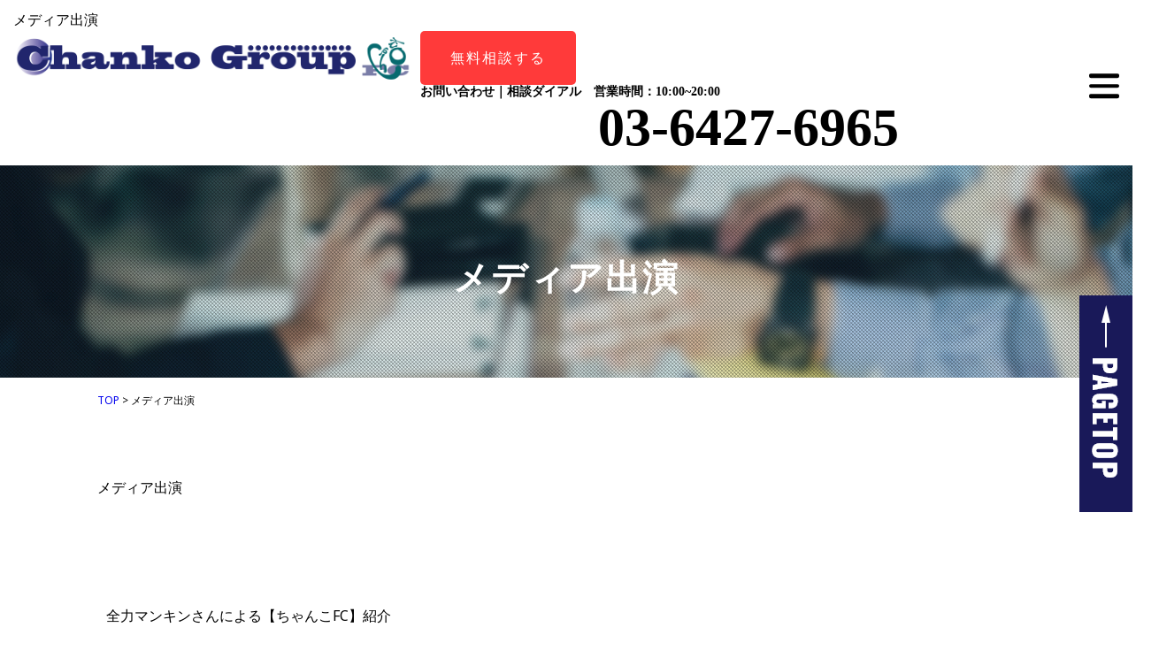

--- FILE ---
content_type: text/html; charset=UTF-8
request_url: https://fc.love-chanko.com/media
body_size: 6774
content:
<!DOCTYPE html>
<html lang="ja">
<head>
<meta charset="UTF-8" />
<meta name="viewport" content="width=device-width, initial-scale=1.0, maximum-scale=1.0, minimum-scale=1.0">
<title>メディア出演｜ちゃんこグループ</title>

<link rel="stylesheet" href="https://fc.love-chanko.com/management/wp-content/themes/ver1/reset.min.css">
<link rel="stylesheet" type="text/css" href="https://fc.love-chanko.com/management/wp-content/themes/ver1/style.css" />
<link href="https://fonts.googleapis.com/css?family=Alfa+Slab+One|Noto+Sans+SC" rel="stylesheet">
<link rel='dns-prefetch' href='//s.w.org' />
<link rel="alternate" type="application/rss+xml" title="デリヘル・風俗フランチャイズならちゃんこグループ &raquo; フィード" href="https://fc.love-chanko.com/feed" />
<link rel="alternate" type="application/rss+xml" title="デリヘル・風俗フランチャイズならちゃんこグループ &raquo; コメントフィード" href="https://fc.love-chanko.com/comments/feed" />
		<script type="text/javascript">
			window._wpemojiSettings = {"baseUrl":"https:\/\/s.w.org\/images\/core\/emoji\/11\/72x72\/","ext":".png","svgUrl":"https:\/\/s.w.org\/images\/core\/emoji\/11\/svg\/","svgExt":".svg","source":{"concatemoji":"https:\/\/fc.love-chanko.com\/management\/wp-includes\/js\/wp-emoji-release.min.js?ver=4.9.26"}};
			!function(e,a,t){var n,r,o,i=a.createElement("canvas"),p=i.getContext&&i.getContext("2d");function s(e,t){var a=String.fromCharCode;p.clearRect(0,0,i.width,i.height),p.fillText(a.apply(this,e),0,0);e=i.toDataURL();return p.clearRect(0,0,i.width,i.height),p.fillText(a.apply(this,t),0,0),e===i.toDataURL()}function c(e){var t=a.createElement("script");t.src=e,t.defer=t.type="text/javascript",a.getElementsByTagName("head")[0].appendChild(t)}for(o=Array("flag","emoji"),t.supports={everything:!0,everythingExceptFlag:!0},r=0;r<o.length;r++)t.supports[o[r]]=function(e){if(!p||!p.fillText)return!1;switch(p.textBaseline="top",p.font="600 32px Arial",e){case"flag":return s([55356,56826,55356,56819],[55356,56826,8203,55356,56819])?!1:!s([55356,57332,56128,56423,56128,56418,56128,56421,56128,56430,56128,56423,56128,56447],[55356,57332,8203,56128,56423,8203,56128,56418,8203,56128,56421,8203,56128,56430,8203,56128,56423,8203,56128,56447]);case"emoji":return!s([55358,56760,9792,65039],[55358,56760,8203,9792,65039])}return!1}(o[r]),t.supports.everything=t.supports.everything&&t.supports[o[r]],"flag"!==o[r]&&(t.supports.everythingExceptFlag=t.supports.everythingExceptFlag&&t.supports[o[r]]);t.supports.everythingExceptFlag=t.supports.everythingExceptFlag&&!t.supports.flag,t.DOMReady=!1,t.readyCallback=function(){t.DOMReady=!0},t.supports.everything||(n=function(){t.readyCallback()},a.addEventListener?(a.addEventListener("DOMContentLoaded",n,!1),e.addEventListener("load",n,!1)):(e.attachEvent("onload",n),a.attachEvent("onreadystatechange",function(){"complete"===a.readyState&&t.readyCallback()})),(n=t.source||{}).concatemoji?c(n.concatemoji):n.wpemoji&&n.twemoji&&(c(n.twemoji),c(n.wpemoji)))}(window,document,window._wpemojiSettings);
		</script>
		<style type="text/css">
img.wp-smiley,
img.emoji {
	display: inline !important;
	border: none !important;
	box-shadow: none !important;
	height: 1em !important;
	width: 1em !important;
	margin: 0 .07em !important;
	vertical-align: -0.1em !important;
	background: none !important;
	padding: 0 !important;
}
</style>
<link rel='stylesheet' id='contact-form-7-css'  href='https://fc.love-chanko.com/management/wp-content/plugins/contact-form-7/includes/css/styles.css?ver=5.1' type='text/css' media='all' />
<script type='text/javascript' src='https://fc.love-chanko.com/management/wp-includes/js/jquery/jquery.js?ver=1.12.4'></script>
<script type='text/javascript' src='https://fc.love-chanko.com/management/wp-includes/js/jquery/jquery-migrate.min.js?ver=1.4.1'></script>
<link rel='https://api.w.org/' href='https://fc.love-chanko.com/wp-json/' />
<link rel="EditURI" type="application/rsd+xml" title="RSD" href="https://fc.love-chanko.com/management/xmlrpc.php?rsd" />
<link rel="wlwmanifest" type="application/wlwmanifest+xml" href="https://fc.love-chanko.com/management/wp-includes/wlwmanifest.xml" /> 
<meta name="generator" content="WordPress 4.9.26" />
<link rel="canonical" href="https://fc.love-chanko.com/media" />
<link rel='shortlink' href='https://fc.love-chanko.com/?p=419' />
<link rel="alternate" type="application/json+oembed" href="https://fc.love-chanko.com/wp-json/oembed/1.0/embed?url=https%3A%2F%2Ffc.love-chanko.com%2Fmedia" />
<link rel="alternate" type="text/xml+oembed" href="https://fc.love-chanko.com/wp-json/oembed/1.0/embed?url=https%3A%2F%2Ffc.love-chanko.com%2Fmedia&#038;format=xml" />
		<style type="text/css">.recentcomments a{display:inline !important;padding:0 !important;margin:0 !important;}</style>
		<script type="text/javascript" src="https://fc.love-chanko.com/management/wp-content/themes/ver1/js/jquery-1.9.1.min.js"></script>
<script type="text/javascript" src="https://fc.love-chanko.com/management/wp-content/themes/ver1/js/scripts.js"></script>
<!-- Global site tag (gtag.js) - Google Analytics -->
<script async src="https://www.googletagmanager.com/gtag/js?id=UA-132850239-1"></script>
<script>
  window.dataLayer = window.dataLayer || [];
  function gtag(){dataLayer.push(arguments);}
  gtag('js', new Date());

  gtag('config', 'UA-132850239-1');
	gtag('config', 'AW-772381245');
</script>
<script>
  gtag('config', 'AW-772381245/vSq4CLnVp5MBEL20pvAC', {
    'phone_conversion_number': '03-6427-6965'
  });
</script>
<!-- Global site tag (gtag.js) - Google Analytics -->
<script async src="https://www.googletagmanager.com/gtag/js?id=G-J8J9PVV8ZD"></script>
<script>
  window.dataLayer = window.dataLayer || [];
  function gtag(){dataLayer.push(arguments);}
  gtag('js', new Date());

  gtag('config', 'G-J8J9PVV8ZD');
</script>
</head>
<body class="page-template-default page page-id-419">
<div id="wrapper" class="hfeed container ">
<header id="top-head" class="header">
    <div class="inner">
                <h1>メディア出演</h1>
                <div id="mobile-head">
        	<p class="logo"><a href="https://fc.love-chanko.com/"><img src="https://fc.love-chanko.com/management/wp-content/themes/ver1/images/logo.png" alt="デリヘル・風俗フランチャイズならちゃんこグループ"></a></p>
			<div id="pc_contact_box" class="pc">                
                <div class="menu_btn_pc js-toggle-navi">
                    <span></span>
                    <span></span>
                    <span></span>
                </div>
				<p id="contact_btn"><a href="https://fc.love-chanko.com/contact/">無料相談する</a></p>
				<p id="tel_btn">
                    <a href="tel:03-6427-6965" onclick="gtag('event', 'click', {'event_category': 'tel','event_label': 'contact'});">
                    <img src="https://fc.love-chanko.com/management/wp-content/themes/ver1/images/icon-tel.svg" alt="">
                    <span>お問い合わせ｜相談ダイアル　営業時間：10:00~20:00</span>03-6427-6965
                    </a>
                </p>                
        	</div>            
            <ul class="sp">
                <!--li id="header_contact"><a href="https://fc.love-chanko.com/contact/"><img src="https://fc.love-chanko.com/management/wp-content/themes/ver1/images/mail.svg" alt="お問い合わせ"></a>
                </li-->
            </ul>
        </div>
        
        <nav id="global-nav">
            <ul>
                <li><ul><li id="menu-item-320" class="menu-item menu-item-type-post_type menu-item-object-page menu-item-home menu-item-320"><a href="https://fc.love-chanko.com/">トップページ</a></li>
<li id="menu-item-826" class="menu-item menu-item-type-post_type menu-item-object-page menu-item-826"><a href="https://fc.love-chanko.com/merit">ちゃんこFCのメリット</a></li>
<li id="menu-item-827" class="menu-item menu-item-type-post_type menu-item-object-page current-menu-item page_item page-item-419 current_page_item menu-item-827"><a href="https://fc.love-chanko.com/media">メディア出演</a></li>
<li id="menu-item-94" class="menu-item menu-item-type-post_type menu-item-object-page menu-item-94"><a href="https://fc.love-chanko.com/businessflow">開業までの流れ</a></li>
<li id="menu-item-828" class="menu-item menu-item-type-custom menu-item-object-custom menu-item-828"><a href="https://fc.love-chanko.com/manual">経費・開業マニュアル</a></li>
<li id="menu-item-829" class="menu-item menu-item-type-custom menu-item-object-custom menu-item-829"><a href="https://fc.love-chanko.com/customervoice">各FCオーナー様の声</a></li>
<li id="menu-item-769" class="menu-item menu-item-type-post_type menu-item-object-page menu-item-769"><a href="https://fc.love-chanko.com/brand">ブランド一覧</a></li>
<li id="menu-item-691" class="menu-item menu-item-type-post_type menu-item-object-page menu-item-691"><a href="https://fc.love-chanko.com/faq">よくある質問</a></li>
<li id="menu-item-692" class="menu-item menu-item-type-post_type menu-item-object-page menu-item-692"><a href="https://fc.love-chanko.com/company">ちゃんこグループの理念</a></li>
<li id="menu-item-831" class="menu-item menu-item-type-custom menu-item-object-custom menu-item-831"><a href="https://fc.love-chanko.com/incubation">0円開業制度</a></li>
<li id="menu-item-860" class="menu-item menu-item-type-post_type menu-item-object-page menu-item-860"><a href="https://fc.love-chanko.com/kaigyou">開業可能エリア</a></li>
<li id="menu-item-832" class="menu-item menu-item-type-custom menu-item-object-custom menu-item-832"><a href="https://x.com/chankonabeo?s=11">X(旧Twitter)</a></li>
<li id="menu-item-833" class="menu-item menu-item-type-custom menu-item-object-custom menu-item-833"><a href="https://fc.love-chanko.com/banner">バナーデータ</a></li>
<li id="menu-item-693" class="menu-item menu-item-type-custom menu-item-object-custom menu-item-693"><a href="/contact/">お問い合わせ</a></li>
</ul></li>
            </ul>
        </nav>

        <nav id="global-nav2" class="fixed" class="sp">
            <ul>
                <li>
                  <ul>
                      <li id="item"><a href="https://fc.love-chanko.com/">トップ</a></li>
                      <li id="item"><a href="https://fc.love-chanko.com/reason">ちゃんこFCのメリット</a></li>
                      <li id="item"><a href="https://fc.love-chanko.com/media">メディア出演</a></li>
                      <li id="item"><a href="https://fc.love-chanko.com/businessflow">開業までの流れ</a></li>
                      <li id="item"><a href="https://fc.love-chanko.com/manual">経費・開業マニュアル</a></li>
                      <li id="item"><a href="https://fc.love-chanko.com/customervoice">各FCオーナー様の声</a></li>
                      <li id="item"><a href="https://fc.love-chanko.com/brand">ブランド一覧</a></li>
                      <li id="item"><a href="https://fc.love-chanko.com/faq">よくある質問</a></li>
                      <li id="item"><a href="https://fc.love-chanko.com/company">ちゃんこグループの理念</a></li>
                      <li id="item"><a href="https://fc.love-chanko.com/incubation">0円開業制度</a></li>
                      <li id="item"><a href="https://fc.love-chanko.com/kaigyou">開業可能エリア</a></li>
                      <li id="item"><a href="https://x.com/chankonabeo?s=11">X(旧Twitter)</a></li>                                        
                      <!-- <li id="item"><a href="#">バナーデータ</a></li> -->
                      <li id="item"><a href="/contact/">お問い合わせ</a></li>
                  </ul>
                </li>
            </ul>
        </nav>

    </div>
</header>
        <div id="container" class="row">        
        <div class="h2box">
<h2>メディア出演</h2>
	
<img src="https://fc.love-chanko.com/management/wp-content/themes/ver1/images/mvbg_media.jpg" alt="media">	
</div>
<section id="content" role="main">
<div class="breadcrumbs" typeof="BreadcrumbList" vocab="http://schema.org/">
  <!-- Breadcrumb NavXT 6.2.1 -->
<span property="itemListElement" typeof="ListItem"><a property="item" typeof="WebPage" title="Go to デリヘル・風俗フランチャイズならちゃんこグループ." href="https://fc.love-chanko.com" class="home"><span property="name">TOP</span></a><meta property="position" content="1"></span> &gt; <span class="post post-page current-item">メディア出演</span></div>	
<article id="post-419" class="post-419 page type-page status-publish hentry">
<section class="entry-content">
	
<div class="box">
<p>    メディア出演</p>
<div class="box_inner">
<section id="moves" class="box">
<section id="movestitle" class="box">
<ul>
<li style="list-style-type: none;">
<ul>
<li>
<h3>全力マンキンさんによる【ちゃんこFC】紹介</h3>
</li>
</ul>
</li>
</ul>
<div class="responsive_video">
<div><iframe src="https://www.youtube-nocookie.com/embed/1rDsTGJdIfM?start=1" width="560"
                            height="315" frameborder="0" allowfullscreen="allowfullscreen"></iframe></div>
</p></div>
<ul>
<li style="list-style-type: none;">
<ul>
<li>
<h3>全国最多ぽちゃデリ「ちゃんこ」加盟検討者、開業希望者様向け</h3>
</li>
</ul>
</li>
</ul>
<div class="responsive_video">
<div><iframe src="https://www.youtube.com/embed/nXP9JyPUGa4?start=1" width="560"
                            height="315" frameborder="0" allowfullscreen="allowfullscreen"></iframe></div>
</p></div>
<ul>
<li style="list-style-type: none;">
<ul>
<li>
<h3>ちゃんこナベオ著書「風俗起業マニュアル」について</h3>
</li>
</ul>
</li>
</ul>
<div class="responsive_video">
<div><iframe src="https://www.youtube-nocookie.com/embed/4RUjY093rtw" width="560" height="315"
                            frameborder="0" allowfullscreen="allowfullscreen"></iframe></div>
</p></div>
<ul>
<li style="list-style-type: none;">
<ul>
<li>
<h3>動画①</h3>
</li>
</ul>
</li>
</ul>
<div class="responsive_video">
<div><iframe src="https://www.youtube-nocookie.com/embed/V4wnLskxwtM" width="560" height="315"
                            frameborder="0" allowfullscreen="allowfullscreen"></iframe></div>
</p></div>
<ul>
<li style="list-style-type: none;">
<ul>
<li>
<h3>動画②</h3>
</li>
</ul>
</li>
</ul>
<div class="responsive_video">
<div><iframe src="https://www.youtube-nocookie.com/embed/QOPrT3HcW2c?start=1" width="560"
                            height="315" frameborder="0" allowfullscreen="allowfullscreen"></iframe></div>
</p></div>
<ul>
<li style="list-style-type: none;">
<ul>
<li>
<h3>動画③</h3>
</li>
</ul>
</li>
</ul>
<div class="responsive_video">
<div><iframe src="https://www.youtube-nocookie.com/embed/ZRFzZ3SpH-8?start=1" width="560"
                            height="315" frameborder="0" allowfullscreen="allowfullscreen"></iframe></div>
</p></div>
<div style="margin-top: 60px;">
<ul
                        style="background: #fcfcfc; padding: 0.5em 0.5em 0.5em 2em; border: solid 3px gray; list-style-type: square;"></p>
<li><a href="https://magazin.zenkoku-fu.com/2021/08/06/%e3%81%a1%e3%82%83%e3%82%93%e3%81%93%e3%80%80%e5%9d%82%e4%b8%8b%e6%b0%8f%e3%80%80%ef%bc%831%e6%9c%aa%e7%b5%8c%e9%a8%93%e3%81%ae%e3%81%be%e3%81%be%e3%80%81%e3%83%87%e3%83%aa%e3%83%98%e3%83%ab%e5%ba%97/"
                                target="_blank" rel="noopener">フーコムインタビュー1　ちゃんこグループ　FCオーナー坂下氏【未経験のまま、デリヘル店経営へ】</a></li>
<li><a href="https://magazin.zenkoku-fu.com/2021/08/13/%e3%80%8c%e3%81%a1%e3%82%83%e3%82%93%e3%81%93%e3%80%8d%e3%82%b0%e3%83%ab%e3%83%bc%e3%83%97%e3%80%80%ef%bc%93%e5%ba%97%e8%88%97%e7%b5%8c%e5%96%b6%e3%83%95%e3%83%a9%e3%83%b3%e3%83%81%e3%83%a3%e3%82%a4/"
                                target="_blank" rel="noopener">フーコムインタビュー2　ちゃんこグループ　FCオーナー坂下氏【とにかく稼げることがデリヘル経営の魅力】</a>
                        </li>
<li><a href="https://magazin.zenkoku-fu.com/2021/08/17/%e3%80%8c%e3%81%a1%e3%82%83%e3%82%93%e3%81%93%e3%80%8d%e3%82%b0%e3%83%ab%e3%83%bc%e3%83%97%e3%80%80%ef%bc%93%e5%ba%97%e8%88%97%e7%b5%8c%e5%96%b6%e3%83%95%e3%83%a9%e3%83%b3%e3%83%81%e3%83%a3%e3%82%a4-2/"
                                target="_blank"
                                rel="noopener">フーコムインタビュー3　ちゃんこグループ　FCオーナー坂下氏【FCオーナーがメリット・デメリットを語るからこそ信憑性がある】</a>
                        </li>
<li style="line-height: 1.5; padding: 0.5em 0;"><a
                                href="https://magazin.zenkoku-fu.com/2020/04/16/%e3%81%a1%e3%82%83%e3%82%93%e3%81%93%e3%80%80%e6%b8%a1%e8%be%ba%e6%b0%8f%ef%bc%831%e3%80%90%e6%b0%b4%e5%95%86%e5%a3%b2%e3%82%92%e7%b5%8c%e9%a8%93%e3%81%97%e3%81%a621%e6%ad%b3%e3%81%a7%e4%b8%8a/">フーコム取材その1【水商売を経験して21歳で上京編】</a>
                        </li>
<li style="line-height: 1.5; padding: 0.5em 0;"><a
                                href="https://magazin.zenkoku-fu.com/2020/04/23/%e3%81%a1%e3%82%83%e3%82%93%e3%81%93%e3%80%80%e6%b8%a1%e8%be%ba%e6%b0%8f%ef%bc%832%e3%80%90%e8%bb%a2%e8%90%bd%e3%81%ab%e8%bb%a2%e8%90%bd%e3%82%92%e9%87%8d%e3%81%ad%e3%81%a6%e4%b8%80%e6%99%82%e6%9c%9f/">フーコム取材その2【転落に転落を重ねて一時期は…】</a>
                        </li>
<li><a
                                href="https://magazin.zenkoku-fu.com/2020/04/30/%e3%81%a1%e3%82%83%e3%82%93%e3%81%93%e3%80%80%e6%b8%a1%e8%be%ba%e6%b0%8f%ef%bc%833%e3%80%90%e3%80%8e%e3%81%a1%e3%82%83%e3%82%93%e3%81%93%e3%80%8f%e3%81%af%e5%85%a8%e5%9b%bd%e5%88%b6%e8%a6%87%e3%82%92/">フーコム取材その3【『ちゃんこ』は全国制覇を目指します！】</a>
                        </li>
<li><a href="https://fenixjob.jp/journal/voice/14886" target="_blank"
                                rel="noopener">愛媛松山店オーナー　藤岡良太氏インタビュー　フェニックスジョブ「VOICE」より</a></li>
<li><a href="https://fenixjob.jp/journal/voice/12181" target="_blank"
                                rel="noopener">ちゃんこFC『坂下孝之』氏のインタビュー　フェニックスジョブ「VOICE」より</a></li>
<li style="line-height: 1.5; padding: 0.5em 0;"><a
                                href="https://fenixjob.jp/journal/voice/11583" target="_blank"
                                rel="noopener">東海エリア女性オーナー『相沢ももこ』氏インタビュー　フェニックスジョブ「VOICE」より</a></li>
<li><a
                                href="https://fenixjob.jp/fenixzine/8750/">「ちゃんこFC」<wbr />のインタビュー記事1　フェニックスジョブ「VOICE」より</a>
                        </li>
<li style="line-height: 1.5; padding: 0.5em 0;"><a
                                href="https://fenixjob.jp/fenixzine/8883/">「ちゃんこFC」<wbr />のインタビュー記事2　フェニックスジョブ「VOICE」より</a>
                        </li>
<li><a
                                href="https://fenixjob.jp/fenixzine/9073/">「ちゃんこFC」<wbr />のインタビュー記事3　フェニックスジョブ「VOICE」より</a>
                        </li>
<li style="line-height: 1.5; padding: 0.5em 0;"><a
                                href="https://fenixjob.jp/journal/?p=10226&amp;post_type=voice&amp;preview=1&amp;_ppp=3cfa9a57e1/">「ちゃんこ新店舗立ち上げのプロ横井正」のインタビュー記事　フェニックスジョブ「VOICE」より</a>
                        </li>
<li style="line-height: 1.5; padding: 0.5em 0;"><a
                                href="https://www.million-job.com/blog/2019/06/05/fc-chanko/">ミリオンジョブさんからのフランチャイズ特集取材その１</a>
                        </li>
<li style="line-height: 1.5; padding: 0.5em 0;"><a
                                href="https://www.million-job.com/blog/2019/08/08/fc-chanko-2/">ミリオンジョブさんからのフランチャイズ特集取材その2</a>
                        </li>
<li style="line-height: 1.5; padding: 0.5em 0;"><a
                                href="https://www.million-job.com/blog/2019/12/20/fc-chanko-3/">ミリオンジョブさんからの</a><a
                                href="https://www.million-job.com/blog/2019/08/08/fc-chanko-2/">フランチャイズ</a><a
                                href="https://www.million-job.com/blog/2019/12/20/fc-chanko-3/">特集取材その３</a></li>
</ul></div>
</section>
</section></div>
<ul id="content_nav">
<li class="left"><a class="linkbtn" href=".reason">ちゃんこFCのメリット<span>◀︎</span></a></li>
<li class="right"><a class="linkbtn" href="./businessflow">開業までの流れ<span>▶︎</span></a></li>
</ul>
</div>
<div class="entry-links"></div>
</section>
</article>
<section id="comments">
</section></section>
</div>
<div class="breadcrumbs sp" typeof="BreadcrumbList" vocab="http://schema.org/">
  <!-- Breadcrumb NavXT 6.2.1 -->
<span property="itemListElement" typeof="ListItem"><a property="item" typeof="WebPage" title="Go to デリヘル・風俗フランチャイズならちゃんこグループ." href="https://fc.love-chanko.com" class="home"><span property="name">TOP</span></a><meta property="position" content="1"></span> &gt; <span class="post post-page current-item">メディア出演</span></div>
<footer id="footer" role="contentinfo">
  <iframe style="text-align: center; margin: 20px auto 30px; display: block; width: 90%; max-width: 500px;" height="315" src="https://www.youtube.com/embed/pnEAig7K_LU" title="YouTube video player" frameborder="0" allow="accelerometer; autoplay; clipboard-write; encrypted-media; gyroscope; picture-in-picture; web-share" allowfullscreen></iframe>
	<div class="shop" style="width: 310px;margin: 0 auto;display: flex;justify-content: space-between;padding-bottom: 50px;">
    <a href="https://www.amazon.co.jp/dp/4827212686" target="_blank"><img src="https://fc.love-chanko.com/management/wp-content/uploads/kigyomanual2.jpg" alt="風俗起業マニュアル"></a>
    <a href="https://youtube.com/channel/UCVr8THko2N5GBcQE3Plrl5g?si=9Qiv9QAmJCbN4PVF" target="_blank"><img src="https://fc.love-chanko.com/management/wp-content/uploads/chankotv1.jpg" alt="ぽちゃ専門ちゃんこTV"></a>
  </div>
	<div class="shop" style="width: 90%;margin: 0 auto;display: flex;justify-content: center;padding-bottom: 50px;">
    <p id="contact_btn2"><a href="https://fuzoku-fc.com/"><img src="https://fc.love-chanko.com/management/wp-content/themes/ver1/images/footer_bnr.jpg" alt="風俗フランチャイズの入口"></a></p>
  </div>
<div class="custom-footer">
  <div class="menu_footer">
    <ul class="menu-1"><li id="menu-item-326" class="menu-item menu-item-type-post_type menu-item-object-page menu-item-home menu-item-326"><a href="https://fc.love-chanko.com/">トップページ</a></li>
<li id="menu-item-245" class="menu-item menu-item-type-post_type menu-item-object-page menu-item-245"><a href="https://fc.love-chanko.com/reason">「ちゃんこ」が選ばれる理由<br><br class="sp">ちゃんこFCのメリット</a></li>
<li id="menu-item-873" class="menu-item menu-item-type-post_type menu-item-object-page current-menu-item page_item page-item-419 current_page_item menu-item-873"><a href="https://fc.love-chanko.com/media">メディア出演</a></li>
<li id="menu-item-885" class="menu-item menu-item-type-post_type menu-item-object-page menu-item-885"><a href="https://fc.love-chanko.com/businessflow">開業までの流れ</a></li>
<li id="menu-item-886" class="menu-item menu-item-type-post_type_archive menu-item-object-manual menu-item-886"><a href="https://fc.love-chanko.com/manual">経費・開業マニュアル</a></li>
</ul>    <div class="right">
      <ul class="menu-2"><li id="menu-item-765" class="menu-item menu-item-type-post_type menu-item-object-page menu-item-765"><a href="https://fc.love-chanko.com/customervoice">各FCオーナー様の声</a></li>
<li id="menu-item-863" class="menu-item menu-item-type-post_type menu-item-object-page menu-item-863"><a href="https://fc.love-chanko.com/brand">ブランド一覧</a></li>
<li id="menu-item-864" class="menu-item menu-item-type-post_type menu-item-object-page menu-item-864"><a href="https://fc.love-chanko.com/faq">よくある質問</a></li>
<li id="menu-item-865" class="menu-item menu-item-type-post_type menu-item-object-page menu-item-865"><a href="https://fc.love-chanko.com/company">ちゃんこグループの理念</a></li>
</ul>
      <ul class="menu-3"><li id="menu-item-868" class="menu-item menu-item-type-post_type menu-item-object-page menu-item-868"><a href="https://fc.love-chanko.com/incubation">0円開業制度</a></li>
<li id="menu-item-866" class="menu-item menu-item-type-post_type menu-item-object-page menu-item-866"><a href="https://fc.love-chanko.com/kaigyou">開業可能エリア</a></li>
<li id="menu-item-700" class="menu-item menu-item-type-custom menu-item-object-custom menu-item-700"><a href="https://x.com/chankonabeo?s=11">X(旧Twitter)</a></li>
<li id="menu-item-702" class="menu-item menu-item-type-post_type menu-item-object-page menu-item-702"><a href="https://fc.love-chanko.com/banner">バナーデータ</a></li>
</ul>    </div>
  </div>

   <!-- here for tel -->
   <div id="pc_contact_box" class="pc">
      <div class="contact_area">
				<p id="tel_btn">
            <a href="tel:03-6427-6965" onclick="gtag('event', 'click', {'event_category': 'tel','event_label': 'contact'});">
            <img src="https://fc.love-chanko.com/management/wp-content/themes/ver1/images/icon-tel1.svg" alt="">
            <span>お問い合わせ｜相談ダイアル　営業時間：10:00~20:00</span>03-6427-6965
            </a>
        </p>
				<p id="contact_btn"><a href="https://fc.love-chanko.com/contact/">無料相談する</a></p>
      </div>
    </div>

</div>
<div id="copyright">
&copy; 2026 <a href="">デリヘル・風俗フランチャイズならちゃんこ<br class="sp">グループ</a>. All Rights Reserved.</div>
</footer>
  <div id="footer_kotei" class="sp">
    <ul>
        <li>
            <a href="tel:03-6427-6965" onclick="gtag('event', 'click', {'event_category': 'tel','event_label': 'contact'});">
              <img src="https://fc.love-chanko.com/management/wp-content/themes/ver1/images/icon-telmobile.svg" alt="icon-tel-mobile">
            </a>
        </li>
        <li>
            <a href="https://fc.love-chanko.com/contact">無料相談・資料請求 <br />はこちら
          </a>
        </li>
        <li id="nav-toggle" class="btn-toggle">        
            <div class="ico">
              <div class="line">
                <span></span>
                <span></span>
              </div>
              MENU
            </div>
        </li>
    </ul>
  </div>
</div>
<div class="group-backtop">
  <button type="button" id="backtotop"></button>
</div>
<!-- User Heat Tag -->
<script type="text/javascript">
(function(add, cla){window['UserHeatTag']=cla;window[cla]=window[cla]||function(){(window[cla].q=window[cla].q||[]).push(arguments)},window[cla].l=1*new Date();var ul=document.createElement('script');var tag = document.getElementsByTagName('script')[0];ul.async=1;ul.src=add;tag.parentNode.insertBefore(ul,tag);})('//uh.nakanohito.jp/uhj2/uh.js', '_uhtracker');_uhtracker({id:'uhEku3vyVJ'});
</script>
<!-- End User Heat Tag --><script type='text/javascript'>
/* <![CDATA[ */
var wpcf7 = {"apiSettings":{"root":"https:\/\/fc.love-chanko.com\/wp-json\/contact-form-7\/v1","namespace":"contact-form-7\/v1"}};
/* ]]> */
</script>
<script type='text/javascript' src='https://fc.love-chanko.com/management/wp-content/plugins/contact-form-7/includes/js/scripts.js?ver=5.1'></script>
<script type='text/javascript' src='https://fc.love-chanko.com/management/wp-includes/js/wp-embed.min.js?ver=4.9.26'></script>
<script>
  document.addEventListener( 'wpcf7mailsent', function( event ) {
  gtag('event', 'submit', {'event_category': 'contactform', 'event_label': 'contact'});
  }, false );
</script>
</body>
</html>


--- FILE ---
content_type: text/html; charset=utf-8
request_url: https://www.youtube-nocookie.com/embed/1rDsTGJdIfM?start=1
body_size: 45366
content:
<!DOCTYPE html><html lang="en" dir="ltr" data-cast-api-enabled="true"><head><meta name="viewport" content="width=device-width, initial-scale=1"><script nonce="fHvlY9jN9w85pXCM5V4fuQ">if ('undefined' == typeof Symbol || 'undefined' == typeof Symbol.iterator) {delete Array.prototype.entries;}</script><style name="www-roboto" nonce="nb-haDkqt4XDvE58qzQzDg">@font-face{font-family:'Roboto';font-style:normal;font-weight:400;font-stretch:100%;src:url(//fonts.gstatic.com/s/roboto/v48/KFO7CnqEu92Fr1ME7kSn66aGLdTylUAMa3GUBHMdazTgWw.woff2)format('woff2');unicode-range:U+0460-052F,U+1C80-1C8A,U+20B4,U+2DE0-2DFF,U+A640-A69F,U+FE2E-FE2F;}@font-face{font-family:'Roboto';font-style:normal;font-weight:400;font-stretch:100%;src:url(//fonts.gstatic.com/s/roboto/v48/KFO7CnqEu92Fr1ME7kSn66aGLdTylUAMa3iUBHMdazTgWw.woff2)format('woff2');unicode-range:U+0301,U+0400-045F,U+0490-0491,U+04B0-04B1,U+2116;}@font-face{font-family:'Roboto';font-style:normal;font-weight:400;font-stretch:100%;src:url(//fonts.gstatic.com/s/roboto/v48/KFO7CnqEu92Fr1ME7kSn66aGLdTylUAMa3CUBHMdazTgWw.woff2)format('woff2');unicode-range:U+1F00-1FFF;}@font-face{font-family:'Roboto';font-style:normal;font-weight:400;font-stretch:100%;src:url(//fonts.gstatic.com/s/roboto/v48/KFO7CnqEu92Fr1ME7kSn66aGLdTylUAMa3-UBHMdazTgWw.woff2)format('woff2');unicode-range:U+0370-0377,U+037A-037F,U+0384-038A,U+038C,U+038E-03A1,U+03A3-03FF;}@font-face{font-family:'Roboto';font-style:normal;font-weight:400;font-stretch:100%;src:url(//fonts.gstatic.com/s/roboto/v48/KFO7CnqEu92Fr1ME7kSn66aGLdTylUAMawCUBHMdazTgWw.woff2)format('woff2');unicode-range:U+0302-0303,U+0305,U+0307-0308,U+0310,U+0312,U+0315,U+031A,U+0326-0327,U+032C,U+032F-0330,U+0332-0333,U+0338,U+033A,U+0346,U+034D,U+0391-03A1,U+03A3-03A9,U+03B1-03C9,U+03D1,U+03D5-03D6,U+03F0-03F1,U+03F4-03F5,U+2016-2017,U+2034-2038,U+203C,U+2040,U+2043,U+2047,U+2050,U+2057,U+205F,U+2070-2071,U+2074-208E,U+2090-209C,U+20D0-20DC,U+20E1,U+20E5-20EF,U+2100-2112,U+2114-2115,U+2117-2121,U+2123-214F,U+2190,U+2192,U+2194-21AE,U+21B0-21E5,U+21F1-21F2,U+21F4-2211,U+2213-2214,U+2216-22FF,U+2308-230B,U+2310,U+2319,U+231C-2321,U+2336-237A,U+237C,U+2395,U+239B-23B7,U+23D0,U+23DC-23E1,U+2474-2475,U+25AF,U+25B3,U+25B7,U+25BD,U+25C1,U+25CA,U+25CC,U+25FB,U+266D-266F,U+27C0-27FF,U+2900-2AFF,U+2B0E-2B11,U+2B30-2B4C,U+2BFE,U+3030,U+FF5B,U+FF5D,U+1D400-1D7FF,U+1EE00-1EEFF;}@font-face{font-family:'Roboto';font-style:normal;font-weight:400;font-stretch:100%;src:url(//fonts.gstatic.com/s/roboto/v48/KFO7CnqEu92Fr1ME7kSn66aGLdTylUAMaxKUBHMdazTgWw.woff2)format('woff2');unicode-range:U+0001-000C,U+000E-001F,U+007F-009F,U+20DD-20E0,U+20E2-20E4,U+2150-218F,U+2190,U+2192,U+2194-2199,U+21AF,U+21E6-21F0,U+21F3,U+2218-2219,U+2299,U+22C4-22C6,U+2300-243F,U+2440-244A,U+2460-24FF,U+25A0-27BF,U+2800-28FF,U+2921-2922,U+2981,U+29BF,U+29EB,U+2B00-2BFF,U+4DC0-4DFF,U+FFF9-FFFB,U+10140-1018E,U+10190-1019C,U+101A0,U+101D0-101FD,U+102E0-102FB,U+10E60-10E7E,U+1D2C0-1D2D3,U+1D2E0-1D37F,U+1F000-1F0FF,U+1F100-1F1AD,U+1F1E6-1F1FF,U+1F30D-1F30F,U+1F315,U+1F31C,U+1F31E,U+1F320-1F32C,U+1F336,U+1F378,U+1F37D,U+1F382,U+1F393-1F39F,U+1F3A7-1F3A8,U+1F3AC-1F3AF,U+1F3C2,U+1F3C4-1F3C6,U+1F3CA-1F3CE,U+1F3D4-1F3E0,U+1F3ED,U+1F3F1-1F3F3,U+1F3F5-1F3F7,U+1F408,U+1F415,U+1F41F,U+1F426,U+1F43F,U+1F441-1F442,U+1F444,U+1F446-1F449,U+1F44C-1F44E,U+1F453,U+1F46A,U+1F47D,U+1F4A3,U+1F4B0,U+1F4B3,U+1F4B9,U+1F4BB,U+1F4BF,U+1F4C8-1F4CB,U+1F4D6,U+1F4DA,U+1F4DF,U+1F4E3-1F4E6,U+1F4EA-1F4ED,U+1F4F7,U+1F4F9-1F4FB,U+1F4FD-1F4FE,U+1F503,U+1F507-1F50B,U+1F50D,U+1F512-1F513,U+1F53E-1F54A,U+1F54F-1F5FA,U+1F610,U+1F650-1F67F,U+1F687,U+1F68D,U+1F691,U+1F694,U+1F698,U+1F6AD,U+1F6B2,U+1F6B9-1F6BA,U+1F6BC,U+1F6C6-1F6CF,U+1F6D3-1F6D7,U+1F6E0-1F6EA,U+1F6F0-1F6F3,U+1F6F7-1F6FC,U+1F700-1F7FF,U+1F800-1F80B,U+1F810-1F847,U+1F850-1F859,U+1F860-1F887,U+1F890-1F8AD,U+1F8B0-1F8BB,U+1F8C0-1F8C1,U+1F900-1F90B,U+1F93B,U+1F946,U+1F984,U+1F996,U+1F9E9,U+1FA00-1FA6F,U+1FA70-1FA7C,U+1FA80-1FA89,U+1FA8F-1FAC6,U+1FACE-1FADC,U+1FADF-1FAE9,U+1FAF0-1FAF8,U+1FB00-1FBFF;}@font-face{font-family:'Roboto';font-style:normal;font-weight:400;font-stretch:100%;src:url(//fonts.gstatic.com/s/roboto/v48/KFO7CnqEu92Fr1ME7kSn66aGLdTylUAMa3OUBHMdazTgWw.woff2)format('woff2');unicode-range:U+0102-0103,U+0110-0111,U+0128-0129,U+0168-0169,U+01A0-01A1,U+01AF-01B0,U+0300-0301,U+0303-0304,U+0308-0309,U+0323,U+0329,U+1EA0-1EF9,U+20AB;}@font-face{font-family:'Roboto';font-style:normal;font-weight:400;font-stretch:100%;src:url(//fonts.gstatic.com/s/roboto/v48/KFO7CnqEu92Fr1ME7kSn66aGLdTylUAMa3KUBHMdazTgWw.woff2)format('woff2');unicode-range:U+0100-02BA,U+02BD-02C5,U+02C7-02CC,U+02CE-02D7,U+02DD-02FF,U+0304,U+0308,U+0329,U+1D00-1DBF,U+1E00-1E9F,U+1EF2-1EFF,U+2020,U+20A0-20AB,U+20AD-20C0,U+2113,U+2C60-2C7F,U+A720-A7FF;}@font-face{font-family:'Roboto';font-style:normal;font-weight:400;font-stretch:100%;src:url(//fonts.gstatic.com/s/roboto/v48/KFO7CnqEu92Fr1ME7kSn66aGLdTylUAMa3yUBHMdazQ.woff2)format('woff2');unicode-range:U+0000-00FF,U+0131,U+0152-0153,U+02BB-02BC,U+02C6,U+02DA,U+02DC,U+0304,U+0308,U+0329,U+2000-206F,U+20AC,U+2122,U+2191,U+2193,U+2212,U+2215,U+FEFF,U+FFFD;}@font-face{font-family:'Roboto';font-style:normal;font-weight:500;font-stretch:100%;src:url(//fonts.gstatic.com/s/roboto/v48/KFO7CnqEu92Fr1ME7kSn66aGLdTylUAMa3GUBHMdazTgWw.woff2)format('woff2');unicode-range:U+0460-052F,U+1C80-1C8A,U+20B4,U+2DE0-2DFF,U+A640-A69F,U+FE2E-FE2F;}@font-face{font-family:'Roboto';font-style:normal;font-weight:500;font-stretch:100%;src:url(//fonts.gstatic.com/s/roboto/v48/KFO7CnqEu92Fr1ME7kSn66aGLdTylUAMa3iUBHMdazTgWw.woff2)format('woff2');unicode-range:U+0301,U+0400-045F,U+0490-0491,U+04B0-04B1,U+2116;}@font-face{font-family:'Roboto';font-style:normal;font-weight:500;font-stretch:100%;src:url(//fonts.gstatic.com/s/roboto/v48/KFO7CnqEu92Fr1ME7kSn66aGLdTylUAMa3CUBHMdazTgWw.woff2)format('woff2');unicode-range:U+1F00-1FFF;}@font-face{font-family:'Roboto';font-style:normal;font-weight:500;font-stretch:100%;src:url(//fonts.gstatic.com/s/roboto/v48/KFO7CnqEu92Fr1ME7kSn66aGLdTylUAMa3-UBHMdazTgWw.woff2)format('woff2');unicode-range:U+0370-0377,U+037A-037F,U+0384-038A,U+038C,U+038E-03A1,U+03A3-03FF;}@font-face{font-family:'Roboto';font-style:normal;font-weight:500;font-stretch:100%;src:url(//fonts.gstatic.com/s/roboto/v48/KFO7CnqEu92Fr1ME7kSn66aGLdTylUAMawCUBHMdazTgWw.woff2)format('woff2');unicode-range:U+0302-0303,U+0305,U+0307-0308,U+0310,U+0312,U+0315,U+031A,U+0326-0327,U+032C,U+032F-0330,U+0332-0333,U+0338,U+033A,U+0346,U+034D,U+0391-03A1,U+03A3-03A9,U+03B1-03C9,U+03D1,U+03D5-03D6,U+03F0-03F1,U+03F4-03F5,U+2016-2017,U+2034-2038,U+203C,U+2040,U+2043,U+2047,U+2050,U+2057,U+205F,U+2070-2071,U+2074-208E,U+2090-209C,U+20D0-20DC,U+20E1,U+20E5-20EF,U+2100-2112,U+2114-2115,U+2117-2121,U+2123-214F,U+2190,U+2192,U+2194-21AE,U+21B0-21E5,U+21F1-21F2,U+21F4-2211,U+2213-2214,U+2216-22FF,U+2308-230B,U+2310,U+2319,U+231C-2321,U+2336-237A,U+237C,U+2395,U+239B-23B7,U+23D0,U+23DC-23E1,U+2474-2475,U+25AF,U+25B3,U+25B7,U+25BD,U+25C1,U+25CA,U+25CC,U+25FB,U+266D-266F,U+27C0-27FF,U+2900-2AFF,U+2B0E-2B11,U+2B30-2B4C,U+2BFE,U+3030,U+FF5B,U+FF5D,U+1D400-1D7FF,U+1EE00-1EEFF;}@font-face{font-family:'Roboto';font-style:normal;font-weight:500;font-stretch:100%;src:url(//fonts.gstatic.com/s/roboto/v48/KFO7CnqEu92Fr1ME7kSn66aGLdTylUAMaxKUBHMdazTgWw.woff2)format('woff2');unicode-range:U+0001-000C,U+000E-001F,U+007F-009F,U+20DD-20E0,U+20E2-20E4,U+2150-218F,U+2190,U+2192,U+2194-2199,U+21AF,U+21E6-21F0,U+21F3,U+2218-2219,U+2299,U+22C4-22C6,U+2300-243F,U+2440-244A,U+2460-24FF,U+25A0-27BF,U+2800-28FF,U+2921-2922,U+2981,U+29BF,U+29EB,U+2B00-2BFF,U+4DC0-4DFF,U+FFF9-FFFB,U+10140-1018E,U+10190-1019C,U+101A0,U+101D0-101FD,U+102E0-102FB,U+10E60-10E7E,U+1D2C0-1D2D3,U+1D2E0-1D37F,U+1F000-1F0FF,U+1F100-1F1AD,U+1F1E6-1F1FF,U+1F30D-1F30F,U+1F315,U+1F31C,U+1F31E,U+1F320-1F32C,U+1F336,U+1F378,U+1F37D,U+1F382,U+1F393-1F39F,U+1F3A7-1F3A8,U+1F3AC-1F3AF,U+1F3C2,U+1F3C4-1F3C6,U+1F3CA-1F3CE,U+1F3D4-1F3E0,U+1F3ED,U+1F3F1-1F3F3,U+1F3F5-1F3F7,U+1F408,U+1F415,U+1F41F,U+1F426,U+1F43F,U+1F441-1F442,U+1F444,U+1F446-1F449,U+1F44C-1F44E,U+1F453,U+1F46A,U+1F47D,U+1F4A3,U+1F4B0,U+1F4B3,U+1F4B9,U+1F4BB,U+1F4BF,U+1F4C8-1F4CB,U+1F4D6,U+1F4DA,U+1F4DF,U+1F4E3-1F4E6,U+1F4EA-1F4ED,U+1F4F7,U+1F4F9-1F4FB,U+1F4FD-1F4FE,U+1F503,U+1F507-1F50B,U+1F50D,U+1F512-1F513,U+1F53E-1F54A,U+1F54F-1F5FA,U+1F610,U+1F650-1F67F,U+1F687,U+1F68D,U+1F691,U+1F694,U+1F698,U+1F6AD,U+1F6B2,U+1F6B9-1F6BA,U+1F6BC,U+1F6C6-1F6CF,U+1F6D3-1F6D7,U+1F6E0-1F6EA,U+1F6F0-1F6F3,U+1F6F7-1F6FC,U+1F700-1F7FF,U+1F800-1F80B,U+1F810-1F847,U+1F850-1F859,U+1F860-1F887,U+1F890-1F8AD,U+1F8B0-1F8BB,U+1F8C0-1F8C1,U+1F900-1F90B,U+1F93B,U+1F946,U+1F984,U+1F996,U+1F9E9,U+1FA00-1FA6F,U+1FA70-1FA7C,U+1FA80-1FA89,U+1FA8F-1FAC6,U+1FACE-1FADC,U+1FADF-1FAE9,U+1FAF0-1FAF8,U+1FB00-1FBFF;}@font-face{font-family:'Roboto';font-style:normal;font-weight:500;font-stretch:100%;src:url(//fonts.gstatic.com/s/roboto/v48/KFO7CnqEu92Fr1ME7kSn66aGLdTylUAMa3OUBHMdazTgWw.woff2)format('woff2');unicode-range:U+0102-0103,U+0110-0111,U+0128-0129,U+0168-0169,U+01A0-01A1,U+01AF-01B0,U+0300-0301,U+0303-0304,U+0308-0309,U+0323,U+0329,U+1EA0-1EF9,U+20AB;}@font-face{font-family:'Roboto';font-style:normal;font-weight:500;font-stretch:100%;src:url(//fonts.gstatic.com/s/roboto/v48/KFO7CnqEu92Fr1ME7kSn66aGLdTylUAMa3KUBHMdazTgWw.woff2)format('woff2');unicode-range:U+0100-02BA,U+02BD-02C5,U+02C7-02CC,U+02CE-02D7,U+02DD-02FF,U+0304,U+0308,U+0329,U+1D00-1DBF,U+1E00-1E9F,U+1EF2-1EFF,U+2020,U+20A0-20AB,U+20AD-20C0,U+2113,U+2C60-2C7F,U+A720-A7FF;}@font-face{font-family:'Roboto';font-style:normal;font-weight:500;font-stretch:100%;src:url(//fonts.gstatic.com/s/roboto/v48/KFO7CnqEu92Fr1ME7kSn66aGLdTylUAMa3yUBHMdazQ.woff2)format('woff2');unicode-range:U+0000-00FF,U+0131,U+0152-0153,U+02BB-02BC,U+02C6,U+02DA,U+02DC,U+0304,U+0308,U+0329,U+2000-206F,U+20AC,U+2122,U+2191,U+2193,U+2212,U+2215,U+FEFF,U+FFFD;}</style><script name="www-roboto" nonce="fHvlY9jN9w85pXCM5V4fuQ">if (document.fonts && document.fonts.load) {document.fonts.load("400 10pt Roboto", "E"); document.fonts.load("500 10pt Roboto", "E");}</script><link rel="stylesheet" href="/s/player/652bbb94/www-player.css" name="www-player" nonce="nb-haDkqt4XDvE58qzQzDg"><style nonce="nb-haDkqt4XDvE58qzQzDg">html {overflow: hidden;}body {font: 12px Roboto, Arial, sans-serif; background-color: #000; color: #fff; height: 100%; width: 100%; overflow: hidden; position: absolute; margin: 0; padding: 0;}#player {width: 100%; height: 100%;}h1 {text-align: center; color: #fff;}h3 {margin-top: 6px; margin-bottom: 3px;}.player-unavailable {position: absolute; top: 0; left: 0; right: 0; bottom: 0; padding: 25px; font-size: 13px; background: url(/img/meh7.png) 50% 65% no-repeat;}.player-unavailable .message {text-align: left; margin: 0 -5px 15px; padding: 0 5px 14px; border-bottom: 1px solid #888; font-size: 19px; font-weight: normal;}.player-unavailable a {color: #167ac6; text-decoration: none;}</style><script nonce="fHvlY9jN9w85pXCM5V4fuQ">var ytcsi={gt:function(n){n=(n||"")+"data_";return ytcsi[n]||(ytcsi[n]={tick:{},info:{},gel:{preLoggedGelInfos:[]}})},now:window.performance&&window.performance.timing&&window.performance.now&&window.performance.timing.navigationStart?function(){return window.performance.timing.navigationStart+window.performance.now()}:function(){return(new Date).getTime()},tick:function(l,t,n){var ticks=ytcsi.gt(n).tick;var v=t||ytcsi.now();if(ticks[l]){ticks["_"+l]=ticks["_"+l]||[ticks[l]];ticks["_"+l].push(v)}ticks[l]=
v},info:function(k,v,n){ytcsi.gt(n).info[k]=v},infoGel:function(p,n){ytcsi.gt(n).gel.preLoggedGelInfos.push(p)},setStart:function(t,n){ytcsi.tick("_start",t,n)}};
(function(w,d){function isGecko(){if(!w.navigator)return false;try{if(w.navigator.userAgentData&&w.navigator.userAgentData.brands&&w.navigator.userAgentData.brands.length){var brands=w.navigator.userAgentData.brands;var i=0;for(;i<brands.length;i++)if(brands[i]&&brands[i].brand==="Firefox")return true;return false}}catch(e){setTimeout(function(){throw e;})}if(!w.navigator.userAgent)return false;var ua=w.navigator.userAgent;return ua.indexOf("Gecko")>0&&ua.toLowerCase().indexOf("webkit")<0&&ua.indexOf("Edge")<
0&&ua.indexOf("Trident")<0&&ua.indexOf("MSIE")<0}ytcsi.setStart(w.performance?w.performance.timing.responseStart:null);var isPrerender=(d.visibilityState||d.webkitVisibilityState)=="prerender";var vName=!d.visibilityState&&d.webkitVisibilityState?"webkitvisibilitychange":"visibilitychange";if(isPrerender){var startTick=function(){ytcsi.setStart();d.removeEventListener(vName,startTick)};d.addEventListener(vName,startTick,false)}if(d.addEventListener)d.addEventListener(vName,function(){ytcsi.tick("vc")},
false);if(isGecko()){var isHidden=(d.visibilityState||d.webkitVisibilityState)=="hidden";if(isHidden)ytcsi.tick("vc")}var slt=function(el,t){setTimeout(function(){var n=ytcsi.now();el.loadTime=n;if(el.slt)el.slt()},t)};w.__ytRIL=function(el){if(!el.getAttribute("data-thumb"))if(w.requestAnimationFrame)w.requestAnimationFrame(function(){slt(el,0)});else slt(el,16)}})(window,document);
</script><script nonce="fHvlY9jN9w85pXCM5V4fuQ">var ytcfg={d:function(){return window.yt&&yt.config_||ytcfg.data_||(ytcfg.data_={})},get:function(k,o){return k in ytcfg.d()?ytcfg.d()[k]:o},set:function(){var a=arguments;if(a.length>1)ytcfg.d()[a[0]]=a[1];else{var k;for(k in a[0])ytcfg.d()[k]=a[0][k]}}};
ytcfg.set({"CLIENT_CANARY_STATE":"none","DEVICE":"cbr\u003dChrome\u0026cbrand\u003dapple\u0026cbrver\u003d131.0.0.0\u0026ceng\u003dWebKit\u0026cengver\u003d537.36\u0026cos\u003dMacintosh\u0026cosver\u003d10_15_7\u0026cplatform\u003dDESKTOP","EVENT_ID":"clN-aeCQLdaH1NgPjq3Z0QU","EXPERIMENT_FLAGS":{"ab_det_apb_b":true,"ab_det_apm":true,"ab_det_el_h":true,"ab_det_em_inj":true,"ab_l_sig_st":true,"ab_l_sig_st_e":true,"action_companion_center_align_description":true,"allow_skip_networkless":true,"always_send_and_write":true,"att_web_record_metrics":true,"attmusi":true,"c3_enable_button_impression_logging":true,"c3_watch_page_component":true,"cancel_pending_navs":true,"clean_up_manual_attribution_header":true,"config_age_report_killswitch":true,"cow_optimize_idom_compat":true,"csi_on_gel":true,"delhi_mweb_colorful_sd":true,"delhi_mweb_colorful_sd_v2":true,"deprecate_pair_servlet_enabled":true,"desktop_sparkles_light_cta_button":true,"disable_child_node_auto_formatted_strings":true,"disable_log_to_visitor_layer":true,"disable_pacf_logging_for_memory_limited_tv":true,"embeds_desktop_enable_volume_slider":true,"embeds_enable_eid_enforcement_for_youtube":true,"embeds_enable_info_panel_dismissal":true,"embeds_enable_pfp_always_unbranded":true,"embeds_muted_autoplay_sound_fix":true,"embeds_serve_es6_client":true,"embeds_web_nwl_disable_nocookie":true,"embeds_web_updated_shorts_definition_fix":true,"enable_active_view_display_ad_renderer_web_home":true,"enable_ad_disclosure_banner_a11y_fix":true,"enable_android_web_view_top_insets_bugfix":true,"enable_client_sli_logging":true,"enable_client_streamz_web":true,"enable_client_ve_spec":true,"enable_cloud_save_error_popup_after_retry":true,"enable_dai_sdf_h5_preroll":true,"enable_datasync_id_header_in_web_vss_pings":true,"enable_default_mono_cta_migration_web_client":true,"enable_docked_chat_messages":true,"enable_drop_shadow_experiment":true,"enable_embeds_new_caption_language_picker":true,"enable_entity_store_from_dependency_injection":true,"enable_inline_muted_playback_on_web_search":true,"enable_inline_muted_playback_on_web_search_for_vdc":true,"enable_inline_muted_playback_on_web_search_for_vdcb":true,"enable_is_mini_app_page_active_bugfix":true,"enable_logging_first_user_action_after_game_ready":true,"enable_ltc_param_fetch_from_innertube":true,"enable_masthead_mweb_padding_fix":true,"enable_menu_renderer_button_in_mweb_hclr":true,"enable_mini_app_command_handler_mweb_fix":true,"enable_mini_guide_downloads_item":true,"enable_mixed_direction_formatted_strings":true,"enable_mweb_keyboard_shortcuts":true,"enable_mweb_new_caption_language_picker":true,"enable_names_handles_account_switcher":true,"enable_network_request_logging_on_game_events":true,"enable_new_paid_product_placement":true,"enable_open_in_new_tab_icon_for_short_dr_for_desktop_search":true,"enable_open_yt_content":true,"enable_origin_query_parameter_bugfix":true,"enable_pause_ads_on_ytv_html5":true,"enable_payments_purchase_manager":true,"enable_pdp_icon_prefetch":true,"enable_pl_r_si_fa":true,"enable_place_pivot_url":true,"enable_pv_screen_modern_text":true,"enable_removing_navbar_title_on_hashtag_page_mweb":true,"enable_rta_manager":true,"enable_sdf_companion_h5":true,"enable_sdf_dai_h5_midroll":true,"enable_sdf_h5_endemic_mid_post_roll":true,"enable_sdf_on_h5_unplugged_vod_midroll":true,"enable_sdf_shorts_player_bytes_h5":true,"enable_sending_unwrapped_game_audio_as_serialized_metadata":true,"enable_sfv_effect_pivot_url":true,"enable_shorts_new_carousel":true,"enable_skip_ad_guidance_prompt":true,"enable_skippable_ads_for_unplugged_ad_pod":true,"enable_smearing_expansion_dai":true,"enable_time_out_messages":true,"enable_timeline_view_modern_transcript_fe":true,"enable_video_display_compact_button_group_for_desktop_search":true,"enable_web_delhi_icons":true,"enable_web_home_top_landscape_image_layout_level_click":true,"enable_web_tiered_gel":true,"enable_window_constrained_buy_flow_dialog":true,"enable_wiz_queue_effect_and_on_init_initial_runs":true,"enable_ypc_spinners":true,"enable_yt_ata_iframe_authuser":true,"export_networkless_options":true,"export_player_version_to_ytconfig":true,"fill_single_video_with_notify_to_lasr":true,"fix_ad_miniplayer_controls_rendering":true,"fix_ads_tracking_for_swf_config_deprecation_mweb":true,"h5_companion_enable_adcpn_macro_substitution_for_click_pings":true,"h5_inplayer_enable_adcpn_macro_substitution_for_click_pings":true,"h5_reset_cache_and_filter_before_update_masthead":true,"hide_channel_creation_title_for_mweb":true,"high_ccv_client_side_caching_h5":true,"html5_log_trigger_events_with_debug_data":true,"html5_ssdai_enable_media_end_cue_range":true,"idb_immediate_commit":true,"il_attach_cache_limit":true,"il_use_view_model_logging_context":true,"is_browser_support_for_webcam_streaming":true,"json_condensed_response":true,"kev_adb_pg":true,"kevlar_gel_error_routing":true,"kevlar_watch_cinematics":true,"live_chat_enable_controller_extraction":true,"live_chat_enable_rta_manager":true,"log_click_with_layer_from_element_in_command_handler":true,"mdx_enable_privacy_disclosure_ui":true,"mdx_load_cast_api_bootstrap_script":true,"medium_progress_bar_modification":true,"migrate_remaining_web_ad_badges_to_innertube":true,"mobile_account_menu_refresh":true,"mweb_account_linking_noapp":true,"mweb_allow_modern_search_suggest_behavior":true,"mweb_animated_actions":true,"mweb_app_upsell_button_direct_to_app":true,"mweb_c3_enable_adaptive_signals":true,"mweb_c3_library_page_enable_recent_shelf":true,"mweb_c3_remove_web_navigation_endpoint_data":true,"mweb_c3_use_canonical_from_player_response":true,"mweb_cinematic_watch":true,"mweb_command_handler":true,"mweb_delay_watch_initial_data":true,"mweb_disable_searchbar_scroll":true,"mweb_enable_browse_chunks":true,"mweb_enable_fine_scrubbing_for_recs":true,"mweb_enable_imp_portal":true,"mweb_enable_keto_batch_player_fullscreen":true,"mweb_enable_keto_batch_player_progress_bar":true,"mweb_enable_keto_batch_player_tooltips":true,"mweb_enable_lockup_view_model_for_ucp":true,"mweb_enable_mix_panel_title_metadata":true,"mweb_enable_more_drawer":true,"mweb_enable_optional_fullscreen_landscape_locking":true,"mweb_enable_overlay_touch_manager":true,"mweb_enable_premium_carve_out_fix":true,"mweb_enable_refresh_detection":true,"mweb_enable_search_imp":true,"mweb_enable_shorts_video_preload":true,"mweb_enable_skippables_on_jio_phone":true,"mweb_enable_two_line_title_on_shorts":true,"mweb_enable_varispeed_controller":true,"mweb_enable_watch_feed_infinite_scroll":true,"mweb_enable_wrapped_unplugged_pause_membership_dialog_renderer":true,"mweb_fix_monitor_visibility_after_render":true,"mweb_force_ios_fallback_to_native_control":true,"mweb_fp_auto_fullscreen":true,"mweb_fullscreen_controls":true,"mweb_fullscreen_controls_action_buttons":true,"mweb_fullscreen_watch_system":true,"mweb_home_reactive_shorts":true,"mweb_innertube_search_command":true,"mweb_kaios_enable_autoplay_switch_view_model":true,"mweb_lang_in_html":true,"mweb_like_button_synced_with_entities":true,"mweb_logo_use_home_page_ve":true,"mweb_native_control_in_faux_fullscreen_shared":true,"mweb_player_control_on_hover":true,"mweb_player_delhi_dtts":true,"mweb_player_settings_use_bottom_sheet":true,"mweb_player_show_previous_next_buttons_in_playlist":true,"mweb_player_skip_no_op_state_changes":true,"mweb_player_user_select_none":true,"mweb_playlist_engagement_panel":true,"mweb_progress_bar_seek_on_mouse_click":true,"mweb_pull_2_full":true,"mweb_pull_2_full_enable_touch_handlers":true,"mweb_schedule_warm_watch_response":true,"mweb_searchbox_legacy_navigation":true,"mweb_see_fewer_shorts":true,"mweb_shorts_comments_panel_id_change":true,"mweb_shorts_early_continuation":true,"mweb_show_ios_smart_banner":true,"mweb_show_sign_in_button_from_header":true,"mweb_use_server_url_on_startup":true,"mweb_watch_captions_enable_auto_translate":true,"mweb_watch_captions_set_default_size":true,"mweb_watch_stop_scheduler_on_player_response":true,"mweb_watchfeed_big_thumbnails":true,"mweb_yt_searchbox":true,"networkless_logging":true,"no_client_ve_attach_unless_shown":true,"pageid_as_header_web":true,"playback_settings_use_switch_menu":true,"player_controls_autonav_fix":true,"player_controls_skip_double_signal_update":true,"player_controls_volume_controls_use_player_props":true,"polymer_bad_build_labels":true,"polymer_verifiy_app_state":true,"qoe_send_and_write":true,"remove_chevron_from_ad_disclosure_banner_h5":true,"remove_masthead_channel_banner_on_refresh":true,"remove_slot_id_exited_trigger_for_dai_in_player_slot_expire":true,"replace_client_url_parsing_with_server_signal":true,"service_worker_enabled":true,"service_worker_push_enabled":true,"service_worker_push_home_page_prompt":true,"service_worker_push_watch_page_prompt":true,"shell_load_gcf":true,"shorten_initial_gel_batch_timeout":true,"should_use_yt_voice_endpoint_in_kaios":true,"smarter_ve_dedupping":true,"speedmaster_no_seek":true,"stop_handling_click_for_non_rendering_overlay_layout":true,"suppress_error_204_logging":true,"synced_panel_scrolling_controller":true,"use_event_time_ms_header":true,"use_fifo_for_networkless":true,"use_request_time_ms_header":true,"use_session_based_sampling":true,"use_thumbnail_overlay_time_status_renderer_for_live_badge":true,"vss_final_ping_send_and_write":true,"vss_playback_use_send_and_write":true,"web_adaptive_repeat_ase":true,"web_always_load_chat_support":true,"web_api_url":true,"web_attributed_string_deep_equal_bugfix":true,"web_autonav_allow_off_by_default":true,"web_button_vm_refactor_disabled":true,"web_c3_log_app_init_finish":true,"web_component_wrapper_track_owner":true,"web_csi_action_sampling_enabled":true,"web_dedupe_ve_grafting":true,"web_disable_backdrop_filter":true,"web_enable_ab_rsp_cl":true,"web_enable_course_icon_update":true,"web_enable_error_204":true,"web_gcf_hashes_innertube":true,"web_gel_timeout_cap":true,"web_parent_target_for_sheets":true,"web_persist_server_autonav_state_on_client":true,"web_playback_associated_log_ctt":true,"web_playback_associated_ve":true,"web_prefetch_preload_video":true,"web_progress_bar_draggable":true,"web_shorts_just_watched_on_channel_and_pivot_study":true,"web_shorts_just_watched_overlay":true,"web_shorts_wn_shelf_header_tuning":true,"web_update_panel_visibility_logging_fix":true,"web_watch_controls_state_signals":true,"web_wiz_attributed_string":true,"webfe_mweb_watch_microdata":true,"webfe_watch_shorts_canonical_url_fix":true,"webpo_exit_on_net_err":true,"wiz_diff_overwritable":true,"wiz_stamper_new_context_api":true,"woffle_used_state_report":true,"wpo_gel_strz":true,"H5_async_logging_delay_ms":30000.0,"attention_logging_scroll_throttle":500.0,"autoplay_pause_by_lact_sampling_fraction":0.0,"cinematic_watch_effect_opacity":0.4,"log_window_onerror_fraction":0.1,"speedmaster_playback_rate":2.0,"tv_pacf_logging_sample_rate":0.01,"web_attention_logging_scroll_throttle":500.0,"web_load_prediction_threshold":0.1,"web_navigation_prediction_threshold":0.1,"web_pbj_log_warning_rate":0.0,"web_system_health_fraction":0.01,"ytidb_transaction_ended_event_rate_limit":0.02,"active_time_update_interval_ms":10000,"att_init_delay":500,"autoplay_pause_by_lact_sec":0,"botguard_async_snapshot_timeout_ms":3000,"check_navigator_accuracy_timeout_ms":0,"cinematic_watch_css_filter_blur_strength":40,"cinematic_watch_fade_out_duration":500,"close_webview_delay_ms":100,"cloud_save_game_data_rate_limit_ms":3000,"compression_disable_point":10,"custom_active_view_tos_timeout_ms":3600000,"embeds_widget_poll_interval_ms":0,"gel_min_batch_size":3,"gel_queue_timeout_max_ms":60000,"get_async_timeout_ms":60000,"hide_cta_for_home_web_video_ads_animate_in_time":2,"html5_byterate_soft_cap":0,"initial_gel_batch_timeout":2000,"max_body_size_to_compress":500000,"max_prefetch_window_sec_for_livestream_optimization":10,"min_prefetch_offset_sec_for_livestream_optimization":20,"mini_app_container_iframe_src_update_delay_ms":0,"multiple_preview_news_duration_time":11000,"mweb_c3_toast_duration_ms":5000,"mweb_deep_link_fallback_timeout_ms":10000,"mweb_delay_response_received_actions":100,"mweb_fp_dpad_rate_limit_ms":0,"mweb_fp_dpad_watch_title_clamp_lines":0,"mweb_history_manager_cache_size":100,"mweb_ios_fullscreen_playback_transition_delay_ms":500,"mweb_ios_fullscreen_system_pause_epilson_ms":0,"mweb_override_response_store_expiration_ms":0,"mweb_shorts_early_continuation_trigger_threshold":4,"mweb_w2w_max_age_seconds":0,"mweb_watch_captions_default_size":2,"neon_dark_launch_gradient_count":0,"network_polling_interval":30000,"play_click_interval_ms":30000,"play_ping_interval_ms":10000,"prefetch_comments_ms_after_video":0,"send_config_hash_timer":0,"service_worker_push_logged_out_prompt_watches":-1,"service_worker_push_prompt_cap":-1,"service_worker_push_prompt_delay_microseconds":3888000000000,"slow_compressions_before_abandon_count":4,"speedmaster_cancellation_movement_dp":10,"speedmaster_touch_activation_ms":500,"web_attention_logging_throttle":500,"web_foreground_heartbeat_interval_ms":28000,"web_gel_debounce_ms":10000,"web_logging_max_batch":100,"web_max_tracing_events":50,"web_tracing_session_replay":0,"wil_icon_max_concurrent_fetches":9999,"ytidb_remake_db_retries":3,"ytidb_reopen_db_retries":3,"WebClientReleaseProcessCritical__youtube_embeds_client_version_override":"","WebClientReleaseProcessCritical__youtube_embeds_web_client_version_override":"","WebClientReleaseProcessCritical__youtube_mweb_client_version_override":"","debug_forced_internalcountrycode":"","embeds_web_synth_ch_headers_banned_urls_regex":"","enable_web_media_service":"DISABLED","il_payload_scraping":"","live_chat_unicode_emoji_json_url":"https://www.gstatic.com/youtube/img/emojis/emojis-svg-9.json","mweb_deep_link_feature_tag_suffix":"11268432","mweb_enable_shorts_innertube_player_prefetch_trigger":"NONE","mweb_fp_dpad":"home,search,browse,channel,create_channel,experiments,settings,trending,oops,404,paid_memberships,sponsorship,premium,shorts","mweb_fp_dpad_linear_navigation":"","mweb_fp_dpad_linear_navigation_visitor":"","mweb_fp_dpad_visitor":"","mweb_preload_video_by_player_vars":"","place_pivot_triggering_container_alternate":"","place_pivot_triggering_counterfactual_container_alternate":"","service_worker_push_force_notification_prompt_tag":"1","service_worker_scope":"/","suggest_exp_str":"","web_client_version_override":"","kevlar_command_handler_command_banlist":[],"mini_app_ids_without_game_ready":["UgkxHHtsak1SC8mRGHMZewc4HzeAY3yhPPmJ","Ugkx7OgzFqE6z_5Mtf4YsotGfQNII1DF_RBm"],"web_op_signal_type_banlist":[],"web_tracing_enabled_spans":["event","command"]},"GAPI_HINT_PARAMS":"m;/_/scs/abc-static/_/js/k\u003dgapi.gapi.en.FZb77tO2YW4.O/d\u003d1/rs\u003dAHpOoo8lqavmo6ayfVxZovyDiP6g3TOVSQ/m\u003d__features__","GAPI_HOST":"https://apis.google.com","GAPI_LOCALE":"en_US","GL":"US","HL":"en","HTML_DIR":"ltr","HTML_LANG":"en","INNERTUBE_API_KEY":"AIzaSyAO_FJ2SlqU8Q4STEHLGCilw_Y9_11qcW8","INNERTUBE_API_VERSION":"v1","INNERTUBE_CLIENT_NAME":"WEB_EMBEDDED_PLAYER","INNERTUBE_CLIENT_VERSION":"1.20260130.01.00","INNERTUBE_CONTEXT":{"client":{"hl":"en","gl":"US","remoteHost":"18.191.223.51","deviceMake":"Apple","deviceModel":"","visitorData":"[base64]%3D%3D","userAgent":"Mozilla/5.0 (Macintosh; Intel Mac OS X 10_15_7) AppleWebKit/537.36 (KHTML, like Gecko) Chrome/131.0.0.0 Safari/537.36; ClaudeBot/1.0; +claudebot@anthropic.com),gzip(gfe)","clientName":"WEB_EMBEDDED_PLAYER","clientVersion":"1.20260130.01.00","osName":"Macintosh","osVersion":"10_15_7","originalUrl":"https://www.youtube-nocookie.com/embed/1rDsTGJdIfM?start\u003d1","platform":"DESKTOP","clientFormFactor":"UNKNOWN_FORM_FACTOR","configInfo":{"appInstallData":"[base64]%3D"},"browserName":"Chrome","browserVersion":"131.0.0.0","acceptHeader":"text/html,application/xhtml+xml,application/xml;q\u003d0.9,image/webp,image/apng,*/*;q\u003d0.8,application/signed-exchange;v\u003db3;q\u003d0.9","deviceExperimentId":"ChxOell3TVRZd05EazNNVGM1TVRZNE1URTVPUT09EPKm-csGGPKm-csG","rolloutToken":"CO7OhIv-_uOefxC4o8amvbaSAxi4o8amvbaSAw%3D%3D"},"user":{"lockedSafetyMode":false},"request":{"useSsl":true},"clickTracking":{"clickTrackingParams":"IhMI4JHGpr22kgMV1gMVBR2OVjZa"},"thirdParty":{"embeddedPlayerContext":{"embeddedPlayerEncryptedContext":"AD5ZzFSCeWVDJx3HjX3NrHPbrUzjr4saJUwK9xg44u21Z51RjX3gtTUCqFcF13ZYGgL_kD7SqcU8k7Zq1-b6f2rs92YI4KMEBYyeA-YsydNoP1uT6VZ_b5tqgIEGevBkhAYTjvO2xQu6Aw","ancestorOriginsSupported":false}}},"INNERTUBE_CONTEXT_CLIENT_NAME":56,"INNERTUBE_CONTEXT_CLIENT_VERSION":"1.20260130.01.00","INNERTUBE_CONTEXT_GL":"US","INNERTUBE_CONTEXT_HL":"en","LATEST_ECATCHER_SERVICE_TRACKING_PARAMS":{"client.name":"WEB_EMBEDDED_PLAYER","client.jsfeat":"2021"},"LOGGED_IN":false,"PAGE_BUILD_LABEL":"youtube.embeds.web_20260130_01_RC00","PAGE_CL":863108022,"SERVER_NAME":"WebFE","VISITOR_DATA":"[base64]%3D%3D","WEB_PLAYER_CONTEXT_CONFIGS":{"WEB_PLAYER_CONTEXT_CONFIG_ID_EMBEDDED_PLAYER":{"rootElementId":"movie_player","jsUrl":"/s/player/652bbb94/player_ias.vflset/en_US/base.js","cssUrl":"/s/player/652bbb94/www-player.css","contextId":"WEB_PLAYER_CONTEXT_CONFIG_ID_EMBEDDED_PLAYER","eventLabel":"embedded","contentRegion":"US","hl":"en_US","hostLanguage":"en","innertubeApiKey":"AIzaSyAO_FJ2SlqU8Q4STEHLGCilw_Y9_11qcW8","innertubeApiVersion":"v1","innertubeContextClientVersion":"1.20260130.01.00","device":{"brand":"apple","model":"","browser":"Chrome","browserVersion":"131.0.0.0","os":"Macintosh","osVersion":"10_15_7","platform":"DESKTOP","interfaceName":"WEB_EMBEDDED_PLAYER","interfaceVersion":"1.20260130.01.00"},"serializedExperimentIds":"24004644,51010235,51063643,51098299,51204329,51222973,51340662,51349914,51353393,51366423,51372679,51389629,51404808,51458176,51459424,51490331,51500051,51505436,51526266,51530495,51534669,51560386,51565115,51566373,51566863,51578633,51583567,51583821,51585555,51586115,51605258,51605395,51609829,51611457,51615067,51620867,51621065,51622845,51631301,51637029,51638932,51647793,51648336,51665865,51672162,51681662,51683502,51684301,51684306,51693510,51693995,51696107,51696619,51700777,51705183,51713176,51713237,51717747,51719112,51719411,51719628,51724102,51726312,51729218,51732102,51735452,51737133,51737356,51740811,51742378,51742828,51742877,51744563,51744581,51749572,51751855,51751894,51752092,51752633,51754304,51759208,51763568","serializedExperimentFlags":"H5_async_logging_delay_ms\u003d30000.0\u0026PlayerWeb__h5_enable_advisory_rating_restrictions\u003dtrue\u0026a11y_h5_associate_survey_question\u003dtrue\u0026ab_det_apb_b\u003dtrue\u0026ab_det_apm\u003dtrue\u0026ab_det_el_h\u003dtrue\u0026ab_det_em_inj\u003dtrue\u0026ab_l_sig_st\u003dtrue\u0026ab_l_sig_st_e\u003dtrue\u0026action_companion_center_align_description\u003dtrue\u0026ad_pod_disable_companion_persist_ads_quality\u003dtrue\u0026add_stmp_logs_for_voice_boost\u003dtrue\u0026allow_autohide_on_paused_videos\u003dtrue\u0026allow_drm_override\u003dtrue\u0026allow_live_autoplay\u003dtrue\u0026allow_poltergust_autoplay\u003dtrue\u0026allow_skip_networkless\u003dtrue\u0026allow_vp9_1080p_mq_enc\u003dtrue\u0026always_cache_redirect_endpoint\u003dtrue\u0026always_send_and_write\u003dtrue\u0026annotation_module_vast_cards_load_logging_fraction\u003d0.0\u0026assign_drm_family_by_format\u003dtrue\u0026att_web_record_metrics\u003dtrue\u0026attention_logging_scroll_throttle\u003d500.0\u0026attmusi\u003dtrue\u0026autoplay_time\u003d10000\u0026autoplay_time_for_fullscreen\u003d-1\u0026autoplay_time_for_music_content\u003d-1\u0026bg_vm_reinit_threshold\u003d7200000\u0026block_tvhtml5_simply_embedded\u003dtrue\u0026blocked_packages_for_sps\u003d[]\u0026botguard_async_snapshot_timeout_ms\u003d3000\u0026captions_url_add_ei\u003dtrue\u0026check_navigator_accuracy_timeout_ms\u003d0\u0026clean_up_manual_attribution_header\u003dtrue\u0026compression_disable_point\u003d10\u0026cow_optimize_idom_compat\u003dtrue\u0026csi_on_gel\u003dtrue\u0026custom_active_view_tos_timeout_ms\u003d3600000\u0026dash_manifest_version\u003d5\u0026debug_bandaid_hostname\u003d\u0026debug_bandaid_port\u003d0\u0026debug_sherlog_username\u003d\u0026delhi_fast_follow_autonav_toggle\u003dtrue\u0026delhi_modern_player_default_thumbnail_percentage\u003d0.0\u0026delhi_modern_player_faster_autohide_delay_ms\u003d2000\u0026delhi_modern_player_pause_thumbnail_percentage\u003d0.6\u0026delhi_modern_web_player_blending_mode\u003d\u0026delhi_modern_web_player_disable_frosted_glass\u003dtrue\u0026delhi_modern_web_player_horizontal_volume_controls\u003dtrue\u0026delhi_modern_web_player_lhs_volume_controls\u003dtrue\u0026delhi_modern_web_player_responsive_compact_controls_threshold\u003d0\u0026deprecate_22\u003dtrue\u0026deprecate_delay_ping\u003dtrue\u0026deprecate_pair_servlet_enabled\u003dtrue\u0026desktop_sparkles_light_cta_button\u003dtrue\u0026disable_av1_setting\u003dtrue\u0026disable_branding_context\u003dtrue\u0026disable_channel_id_check_for_suspended_channels\u003dtrue\u0026disable_child_node_auto_formatted_strings\u003dtrue\u0026disable_lifa_for_supex_users\u003dtrue\u0026disable_log_to_visitor_layer\u003dtrue\u0026disable_mdx_connection_in_mdx_module_for_music_web\u003dtrue\u0026disable_pacf_logging_for_memory_limited_tv\u003dtrue\u0026disable_reduced_fullscreen_autoplay_countdown_for_minors\u003dtrue\u0026disable_reel_item_watch_format_filtering\u003dtrue\u0026disable_threegpp_progressive_formats\u003dtrue\u0026disable_touch_events_on_skip_button\u003dtrue\u0026edge_encryption_fill_primary_key_version\u003dtrue\u0026embeds_desktop_enable_volume_slider\u003dtrue\u0026embeds_enable_info_panel_dismissal\u003dtrue\u0026embeds_enable_move_set_center_crop_to_public\u003dtrue\u0026embeds_enable_per_video_embed_config\u003dtrue\u0026embeds_enable_pfp_always_unbranded\u003dtrue\u0026embeds_web_lite_mode\u003d1\u0026embeds_web_nwl_disable_nocookie\u003dtrue\u0026embeds_web_synth_ch_headers_banned_urls_regex\u003d\u0026enable_active_view_display_ad_renderer_web_home\u003dtrue\u0026enable_active_view_lr_shorts_video\u003dtrue\u0026enable_active_view_web_shorts_video\u003dtrue\u0026enable_ad_cpn_macro_substitution_for_click_pings\u003dtrue\u0026enable_ad_disclosure_banner_a11y_fix\u003dtrue\u0026enable_antiscraping_web_player_expired\u003dtrue\u0026enable_app_promo_endcap_eml_on_tablet\u003dtrue\u0026enable_batched_cross_device_pings_in_gel_fanout\u003dtrue\u0026enable_cast_for_web_unplugged\u003dtrue\u0026enable_cast_on_music_web\u003dtrue\u0026enable_cipher_for_manifest_urls\u003dtrue\u0026enable_cleanup_masthead_autoplay_hack_fix\u003dtrue\u0026enable_client_page_id_header_for_first_party_pings\u003dtrue\u0026enable_client_sli_logging\u003dtrue\u0026enable_client_ve_spec\u003dtrue\u0026enable_cta_banner_on_unplugged_lr\u003dtrue\u0026enable_custom_playhead_parsing\u003dtrue\u0026enable_dai_sdf_h5_preroll\u003dtrue\u0026enable_datasync_id_header_in_web_vss_pings\u003dtrue\u0026enable_default_mono_cta_migration_web_client\u003dtrue\u0026enable_dsa_ad_badge_for_action_endcap_on_android\u003dtrue\u0026enable_dsa_ad_badge_for_action_endcap_on_ios\u003dtrue\u0026enable_entity_store_from_dependency_injection\u003dtrue\u0026enable_error_corrections_infocard_web_client\u003dtrue\u0026enable_error_corrections_infocards_icon_web\u003dtrue\u0026enable_inline_muted_playback_on_web_search\u003dtrue\u0026enable_inline_muted_playback_on_web_search_for_vdc\u003dtrue\u0026enable_inline_muted_playback_on_web_search_for_vdcb\u003dtrue\u0026enable_kabuki_comments_on_shorts\u003ddisabled\u0026enable_ltc_param_fetch_from_innertube\u003dtrue\u0026enable_mixed_direction_formatted_strings\u003dtrue\u0026enable_modern_skip_button_on_web\u003dtrue\u0026enable_mweb_keyboard_shortcuts\u003dtrue\u0026enable_new_paid_product_placement\u003dtrue\u0026enable_open_in_new_tab_icon_for_short_dr_for_desktop_search\u003dtrue\u0026enable_out_of_stock_text_all_surfaces\u003dtrue\u0026enable_paid_content_overlay_bugfix\u003dtrue\u0026enable_pause_ads_on_ytv_html5\u003dtrue\u0026enable_pl_r_si_fa\u003dtrue\u0026enable_policy_based_hqa_filter_in_watch_server\u003dtrue\u0026enable_progres_commands_lr_feeds\u003dtrue\u0026enable_progress_commands_lr_shorts\u003dtrue\u0026enable_publishing_region_param_in_sus\u003dtrue\u0026enable_pv_screen_modern_text\u003dtrue\u0026enable_rpr_token_on_ltl_lookup\u003dtrue\u0026enable_sdf_companion_h5\u003dtrue\u0026enable_sdf_dai_h5_midroll\u003dtrue\u0026enable_sdf_h5_endemic_mid_post_roll\u003dtrue\u0026enable_sdf_on_h5_unplugged_vod_midroll\u003dtrue\u0026enable_sdf_shorts_player_bytes_h5\u003dtrue\u0026enable_server_driven_abr\u003dtrue\u0026enable_server_driven_abr_for_backgroundable\u003dtrue\u0026enable_server_driven_abr_url_generation\u003dtrue\u0026enable_server_driven_readahead\u003dtrue\u0026enable_skip_ad_guidance_prompt\u003dtrue\u0026enable_skip_to_next_messaging\u003dtrue\u0026enable_skippable_ads_for_unplugged_ad_pod\u003dtrue\u0026enable_smart_skip_player_controls_shown_on_web\u003dtrue\u0026enable_smart_skip_player_controls_shown_on_web_increased_triggering_sensitivity\u003dtrue\u0026enable_smart_skip_speedmaster_on_web\u003dtrue\u0026enable_smearing_expansion_dai\u003dtrue\u0026enable_split_screen_ad_baseline_experience_endemic_live_h5\u003dtrue\u0026enable_to_call_playready_backend_directly\u003dtrue\u0026enable_unified_action_endcap_on_web\u003dtrue\u0026enable_video_display_compact_button_group_for_desktop_search\u003dtrue\u0026enable_voice_boost_feature\u003dtrue\u0026enable_vp9_appletv5_on_server\u003dtrue\u0026enable_watch_server_rejected_formats_logging\u003dtrue\u0026enable_web_delhi_icons\u003dtrue\u0026enable_web_home_top_landscape_image_layout_level_click\u003dtrue\u0026enable_web_media_session_metadata_fix\u003dtrue\u0026enable_web_premium_varispeed_upsell\u003dtrue\u0026enable_web_tiered_gel\u003dtrue\u0026enable_wiz_queue_effect_and_on_init_initial_runs\u003dtrue\u0026enable_yt_ata_iframe_authuser\u003dtrue\u0026enable_ytv_csdai_vp9\u003dtrue\u0026export_networkless_options\u003dtrue\u0026export_player_version_to_ytconfig\u003dtrue\u0026fill_live_request_config_in_ustreamer_config\u003dtrue\u0026fill_single_video_with_notify_to_lasr\u003dtrue\u0026filter_vb_without_non_vb_equivalents\u003dtrue\u0026filter_vp9_for_live_dai\u003dtrue\u0026fix_ad_miniplayer_controls_rendering\u003dtrue\u0026fix_ads_tracking_for_swf_config_deprecation_mweb\u003dtrue\u0026fix_h5_toggle_button_a11y\u003dtrue\u0026fix_survey_color_contrast_on_destop\u003dtrue\u0026fix_toggle_button_role_for_ad_components\u003dtrue\u0026fresca_polling_delay_override\u003d0\u0026gab_return_sabr_ssdai_config\u003dtrue\u0026gel_min_batch_size\u003d3\u0026gel_queue_timeout_max_ms\u003d60000\u0026gvi_channel_client_screen\u003dtrue\u0026h5_companion_enable_adcpn_macro_substitution_for_click_pings\u003dtrue\u0026h5_enable_ad_mbs\u003dtrue\u0026h5_inplayer_enable_adcpn_macro_substitution_for_click_pings\u003dtrue\u0026h5_reset_cache_and_filter_before_update_masthead\u003dtrue\u0026heatseeker_decoration_threshold\u003d0.0\u0026hfr_dropped_framerate_fallback_threshold\u003d0\u0026hide_cta_for_home_web_video_ads_animate_in_time\u003d2\u0026high_ccv_client_side_caching_h5\u003dtrue\u0026hls_use_new_codecs_string_api\u003dtrue\u0026html5_ad_timeout_ms\u003d0\u0026html5_adaptation_step_count\u003d0\u0026html5_ads_preroll_lock_timeout_delay_ms\u003d15000\u0026html5_allow_multiview_tile_preload\u003dtrue\u0026html5_allow_video_keyframe_without_audio\u003dtrue\u0026html5_apply_min_failures\u003dtrue\u0026html5_apply_start_time_within_ads_for_ssdai_transitions\u003dtrue\u0026html5_atr_disable_force_fallback\u003dtrue\u0026html5_att_playback_timeout_ms\u003d30000\u0026html5_attach_num_random_bytes_to_bandaid\u003d0\u0026html5_attach_po_token_to_bandaid\u003dtrue\u0026html5_autonav_cap_idle_secs\u003d0\u0026html5_autonav_quality_cap\u003d720\u0026html5_autoplay_default_quality_cap\u003d0\u0026html5_auxiliary_estimate_weight\u003d0.0\u0026html5_av1_ordinal_cap\u003d0\u0026html5_bandaid_attach_content_po_token\u003dtrue\u0026html5_block_pip_safari_delay\u003d0\u0026html5_bypass_contention_secs\u003d0.0\u0026html5_byterate_soft_cap\u003d0\u0026html5_check_for_idle_network_interval_ms\u003d-1\u0026html5_chipset_soft_cap\u003d8192\u0026html5_consume_all_buffered_bytes_one_poll\u003dtrue\u0026html5_continuous_goodput_probe_interval_ms\u003d0\u0026html5_d6de4_cloud_project_number\u003d868618676952\u0026html5_d6de4_defer_timeout_ms\u003d0\u0026html5_debug_data_log_probability\u003d0.0\u0026html5_decode_to_texture_cap\u003dtrue\u0026html5_default_ad_gain\u003d0.5\u0026html5_default_av1_threshold\u003d0\u0026html5_default_quality_cap\u003d0\u0026html5_defer_fetch_att_ms\u003d0\u0026html5_delayed_retry_count\u003d1\u0026html5_delayed_retry_delay_ms\u003d5000\u0026html5_deprecate_adaptive_formats_string\u003dtrue\u0026html5_deprecate_adservice\u003dtrue\u0026html5_deprecate_manifestful_fallback\u003dtrue\u0026html5_deprecate_video_tag_pool\u003dtrue\u0026html5_desktop_vr180_allow_panning\u003dtrue\u0026html5_df_downgrade_thresh\u003d0.6\u0026html5_disable_loop_range_for_shorts_ads\u003dtrue\u0026html5_disable_move_pssh_to_moov\u003dtrue\u0026html5_disable_non_contiguous\u003dtrue\u0026html5_disable_ustreamer_constraint_for_sabr\u003dtrue\u0026html5_disable_web_safari_dai\u003dtrue\u0026html5_displayed_frame_rate_downgrade_threshold\u003d45\u0026html5_drm_byterate_soft_cap\u003d0\u0026html5_drm_check_all_key_error_states\u003dtrue\u0026html5_drm_cpi_license_key\u003dtrue\u0026html5_drm_live_byterate_soft_cap\u003d0\u0026html5_early_media_for_sharper_shorts\u003dtrue\u0026html5_enable_ac3\u003dtrue\u0026html5_enable_audio_track_stickiness\u003dtrue\u0026html5_enable_audio_track_stickiness_phase_two\u003dtrue\u0026html5_enable_caption_changes_for_mosaic\u003dtrue\u0026html5_enable_composite_embargo\u003dtrue\u0026html5_enable_d6de4\u003dtrue\u0026html5_enable_d6de4_cold_start_and_error\u003dtrue\u0026html5_enable_d6de4_idle_priority_job\u003dtrue\u0026html5_enable_drc\u003dtrue\u0026html5_enable_drc_toggle_api\u003dtrue\u0026html5_enable_eac3\u003dtrue\u0026html5_enable_embedded_player_visibility_signals\u003dtrue\u0026html5_enable_oduc\u003dtrue\u0026html5_enable_sabr_from_watch_server\u003dtrue\u0026html5_enable_sabr_host_fallback\u003dtrue\u0026html5_enable_server_driven_request_cancellation\u003dtrue\u0026html5_enable_sps_retry_backoff_metadata_requests\u003dtrue\u0026html5_enable_ssdai_transition_with_only_enter_cuerange\u003dtrue\u0026html5_enable_triggering_cuepoint_for_slot\u003dtrue\u0026html5_enable_tvos_dash\u003dtrue\u0026html5_enable_tvos_encrypted_vp9\u003dtrue\u0026html5_enable_widevine_for_alc\u003dtrue\u0026html5_enable_widevine_for_fast_linear\u003dtrue\u0026html5_encourage_array_coalescing\u003dtrue\u0026html5_fill_default_mosaic_audio_track_id\u003dtrue\u0026html5_fix_multi_audio_offline_playback\u003dtrue\u0026html5_fixed_media_duration_for_request\u003d0\u0026html5_force_sabr_from_watch_server_for_dfss\u003dtrue\u0026html5_forward_click_tracking_params_on_reload\u003dtrue\u0026html5_gapless_ad_autoplay_on_video_to_ad_only\u003dtrue\u0026html5_gapless_ended_transition_buffer_ms\u003d200\u0026html5_gapless_handoff_close_end_long_rebuffer_cfl\u003dtrue\u0026html5_gapless_handoff_close_end_long_rebuffer_delay_ms\u003d0\u0026html5_gapless_loop_seek_offset_in_milli\u003d0\u0026html5_gapless_slow_seek_cfl\u003dtrue\u0026html5_gapless_slow_seek_delay_ms\u003d0\u0026html5_gapless_slow_start_delay_ms\u003d0\u0026html5_generate_content_po_token\u003dtrue\u0026html5_generate_session_po_token\u003dtrue\u0026html5_gl_fps_threshold\u003d0\u0026html5_hard_cap_max_vertical_resolution_for_shorts\u003d0\u0026html5_hdcp_probing_stream_url\u003d\u0026html5_head_miss_secs\u003d0.0\u0026html5_hfr_quality_cap\u003d0\u0026html5_high_res_logging_percent\u003d0.01\u0026html5_hopeless_secs\u003d0\u0026html5_huli_ssdai_use_playback_state\u003dtrue\u0026html5_idle_rate_limit_ms\u003d0\u0026html5_ignore_sabrseek_during_adskip\u003dtrue\u0026html5_innertube_heartbeats_for_fairplay\u003dtrue\u0026html5_innertube_heartbeats_for_playready\u003dtrue\u0026html5_innertube_heartbeats_for_widevine\u003dtrue\u0026html5_jumbo_mobile_subsegment_readahead_target\u003d3.0\u0026html5_jumbo_ull_nonstreaming_mffa_ms\u003d4000\u0026html5_jumbo_ull_subsegment_readahead_target\u003d1.3\u0026html5_kabuki_drm_live_51_default_off\u003dtrue\u0026html5_license_constraint_delay\u003d5000\u0026html5_live_abr_head_miss_fraction\u003d0.0\u0026html5_live_abr_repredict_fraction\u003d0.0\u0026html5_live_chunk_readahead_proxima_override\u003d0\u0026html5_live_low_latency_bandwidth_window\u003d0.0\u0026html5_live_normal_latency_bandwidth_window\u003d0.0\u0026html5_live_quality_cap\u003d0\u0026html5_live_ultra_low_latency_bandwidth_window\u003d0.0\u0026html5_liveness_drift_chunk_override\u003d0\u0026html5_liveness_drift_proxima_override\u003d0\u0026html5_log_audio_abr\u003dtrue\u0026html5_log_experiment_id_from_player_response_to_ctmp\u003d\u0026html5_log_first_ssdai_requests_killswitch\u003dtrue\u0026html5_log_rebuffer_events\u003d5\u0026html5_log_trigger_events_with_debug_data\u003dtrue\u0026html5_log_vss_extra_lr_cparams_freq\u003d\u0026html5_long_rebuffer_jiggle_cmt_delay_ms\u003d0\u0026html5_long_rebuffer_threshold_ms\u003d30000\u0026html5_manifestless_unplugged\u003dtrue\u0026html5_manifestless_vp9_otf\u003dtrue\u0026html5_max_buffer_health_for_downgrade_prop\u003d0.0\u0026html5_max_buffer_health_for_downgrade_secs\u003d0.0\u0026html5_max_byterate\u003d0\u0026html5_max_discontinuity_rewrite_count\u003d0\u0026html5_max_drift_per_track_secs\u003d0.0\u0026html5_max_headm_for_streaming_xhr\u003d0\u0026html5_max_live_dvr_window_plus_margin_secs\u003d46800.0\u0026html5_max_quality_sel_upgrade\u003d0\u0026html5_max_redirect_response_length\u003d8192\u0026html5_max_selectable_quality_ordinal\u003d0\u0026html5_max_vertical_resolution\u003d0\u0026html5_maximum_readahead_seconds\u003d0.0\u0026html5_media_fullscreen\u003dtrue\u0026html5_media_time_weight_prop\u003d0.0\u0026html5_min_failures_to_delay_retry\u003d3\u0026html5_min_media_duration_for_append_prop\u003d0.0\u0026html5_min_media_duration_for_cabr_slice\u003d0.01\u0026html5_min_playback_advance_for_steady_state_secs\u003d0\u0026html5_min_quality_ordinal\u003d0\u0026html5_min_readbehind_cap_secs\u003d60\u0026html5_min_readbehind_secs\u003d0\u0026html5_min_seconds_between_format_selections\u003d0.0\u0026html5_min_selectable_quality_ordinal\u003d0\u0026html5_min_startup_buffered_media_duration_for_live_secs\u003d0.0\u0026html5_min_startup_buffered_media_duration_secs\u003d1.2\u0026html5_min_startup_duration_live_secs\u003d0.25\u0026html5_min_underrun_buffered_pre_steady_state_ms\u003d0\u0026html5_min_upgrade_health_secs\u003d0.0\u0026html5_minimum_readahead_seconds\u003d0.0\u0026html5_mock_content_binding_for_session_token\u003d\u0026html5_move_disable_airplay\u003dtrue\u0026html5_no_placeholder_rollbacks\u003dtrue\u0026html5_non_onesie_attach_po_token\u003dtrue\u0026html5_offline_download_timeout_retry_limit\u003d4\u0026html5_offline_failure_retry_limit\u003d2\u0026html5_offline_playback_position_sync\u003dtrue\u0026html5_offline_prevent_redownload_downloaded_video\u003dtrue\u0026html5_onesie_check_timeout\u003dtrue\u0026html5_onesie_defer_content_loader_ms\u003d0\u0026html5_onesie_live_ttl_secs\u003d8\u0026html5_onesie_prewarm_interval_ms\u003d0\u0026html5_onesie_prewarm_max_lact_ms\u003d0\u0026html5_onesie_redirector_timeout_ms\u003d0\u0026html5_onesie_use_signed_onesie_ustreamer_config\u003dtrue\u0026html5_override_micro_discontinuities_threshold_ms\u003d-1\u0026html5_paced_poll_min_health_ms\u003d0\u0026html5_paced_poll_ms\u003d0\u0026html5_pause_on_nonforeground_platform_errors\u003dtrue\u0026html5_peak_shave\u003dtrue\u0026html5_perf_cap_override_sticky\u003dtrue\u0026html5_performance_cap_floor\u003d360\u0026html5_perserve_av1_perf_cap\u003dtrue\u0026html5_picture_in_picture_logging_onresize_ratio\u003d0.0\u0026html5_platform_max_buffer_health_oversend_duration_secs\u003d0.0\u0026html5_platform_minimum_readahead_seconds\u003d0.0\u0026html5_platform_whitelisted_for_frame_accurate_seeks\u003dtrue\u0026html5_player_att_initial_delay_ms\u003d3000\u0026html5_player_att_retry_delay_ms\u003d1500\u0026html5_player_autonav_logging\u003dtrue\u0026html5_player_dynamic_bottom_gradient\u003dtrue\u0026html5_player_min_build_cl\u003d-1\u0026html5_player_preload_ad_fix\u003dtrue\u0026html5_post_interrupt_readahead\u003d20\u0026html5_prefer_language_over_codec\u003dtrue\u0026html5_prefer_server_bwe3\u003dtrue\u0026html5_preload_wait_time_secs\u003d0.0\u0026html5_prevent_mobile_background_play_on_event_shared\u003dtrue\u0026html5_probe_primary_delay_base_ms\u003d0\u0026html5_process_all_encrypted_events\u003dtrue\u0026html5_publish_all_cuepoints\u003dtrue\u0026html5_qoe_proto_mock_length\u003d0\u0026html5_query_sw_secure_crypto_for_android\u003dtrue\u0026html5_random_playback_cap\u003d0\u0026html5_record_is_offline_on_playback_attempt_start\u003dtrue\u0026html5_record_ump_timing\u003dtrue\u0026html5_reload_by_kabuki_app\u003dtrue\u0026html5_remove_command_triggered_companions\u003dtrue\u0026html5_remove_not_servable_check_killswitch\u003dtrue\u0026html5_report_fatal_drm_restricted_error_killswitch\u003dtrue\u0026html5_report_slow_ads_as_error\u003dtrue\u0026html5_repredict_interval_ms\u003d0\u0026html5_request_only_hdr_or_sdr_keys\u003dtrue\u0026html5_request_size_max_kb\u003d0\u0026html5_request_size_min_kb\u003d0\u0026html5_reseek_after_time_jump_cfl\u003dtrue\u0026html5_reseek_after_time_jump_delay_ms\u003d0\u0026html5_resource_bad_status_delay_scaling\u003d1.5\u0026html5_restrict_streaming_xhr_on_sqless_requests\u003dtrue\u0026html5_retry_downloads_for_expiration\u003dtrue\u0026html5_retry_on_drm_key_error\u003dtrue\u0026html5_retry_on_drm_unavailable\u003dtrue\u0026html5_retry_quota_exceeded_via_seek\u003dtrue\u0026html5_return_playback_if_already_preloaded\u003dtrue\u0026html5_sabr_enable_server_xtag_selection\u003dtrue\u0026html5_sabr_force_max_network_interruption_duration_ms\u003d0\u0026html5_sabr_ignore_skipad_before_completion\u003dtrue\u0026html5_sabr_live_timing\u003dtrue\u0026html5_sabr_log_server_xtag_selection_onesie_mismatch\u003dtrue\u0026html5_sabr_min_media_bytes_factor_to_append_for_stream\u003d0.0\u0026html5_sabr_non_streaming_xhr_soft_cap\u003d0\u0026html5_sabr_non_streaming_xhr_vod_request_cancellation_timeout_ms\u003d0\u0026html5_sabr_report_partial_segment_estimated_duration\u003dtrue\u0026html5_sabr_report_request_cancellation_info\u003dtrue\u0026html5_sabr_request_limit_per_period\u003d20\u0026html5_sabr_request_limit_per_period_for_low_latency\u003d50\u0026html5_sabr_request_limit_per_period_for_ultra_low_latency\u003d20\u0026html5_sabr_skip_client_audio_init_selection\u003dtrue\u0026html5_sabr_unused_bloat_size_bytes\u003d0\u0026html5_samsung_kant_limit_max_bitrate\u003d0\u0026html5_seek_jiggle_cmt_delay_ms\u003d8000\u0026html5_seek_new_elem_delay_ms\u003d12000\u0026html5_seek_new_elem_shorts_delay_ms\u003d2000\u0026html5_seek_new_media_element_shorts_reuse_cfl\u003dtrue\u0026html5_seek_new_media_element_shorts_reuse_delay_ms\u003d0\u0026html5_seek_new_media_source_shorts_reuse_cfl\u003dtrue\u0026html5_seek_new_media_source_shorts_reuse_delay_ms\u003d0\u0026html5_seek_set_cmt_delay_ms\u003d2000\u0026html5_seek_timeout_delay_ms\u003d20000\u0026html5_server_stitched_dai_decorated_url_retry_limit\u003d5\u0026html5_session_po_token_interval_time_ms\u003d900000\u0026html5_set_video_id_as_expected_content_binding\u003dtrue\u0026html5_shorts_gapless_ad_slow_start_cfl\u003dtrue\u0026html5_shorts_gapless_ad_slow_start_delay_ms\u003d0\u0026html5_shorts_gapless_next_buffer_in_seconds\u003d0\u0026html5_shorts_gapless_no_gllat\u003dtrue\u0026html5_shorts_gapless_slow_start_delay_ms\u003d0\u0026html5_show_drc_toggle\u003dtrue\u0026html5_simplified_backup_timeout_sabr_live\u003dtrue\u0026html5_skip_empty_po_token\u003dtrue\u0026html5_skip_slow_ad_delay_ms\u003d15000\u0026html5_slow_start_no_media_source_delay_ms\u003d0\u0026html5_slow_start_timeout_delay_ms\u003d20000\u0026html5_ssdai_enable_media_end_cue_range\u003dtrue\u0026html5_ssdai_enable_new_seek_logic\u003dtrue\u0026html5_ssdai_failure_retry_limit\u003d0\u0026html5_ssdai_log_missing_ad_config_reason\u003dtrue\u0026html5_stall_factor\u003d0.0\u0026html5_sticky_duration_mos\u003d0\u0026html5_store_xhr_headers_readable\u003dtrue\u0026html5_streaming_resilience\u003dtrue\u0026html5_streaming_xhr_time_based_consolidation_ms\u003d-1\u0026html5_subsegment_readahead_load_speed_check_interval\u003d0.5\u0026html5_subsegment_readahead_min_buffer_health_secs\u003d0.25\u0026html5_subsegment_readahead_min_buffer_health_secs_on_timeout\u003d0.1\u0026html5_subsegment_readahead_min_load_speed\u003d1.5\u0026html5_subsegment_readahead_seek_latency_fudge\u003d0.5\u0026html5_subsegment_readahead_target_buffer_health_secs\u003d0.5\u0026html5_subsegment_readahead_timeout_secs\u003d2.0\u0026html5_track_overshoot\u003dtrue\u0026html5_transfer_processing_logs_interval\u003d1000\u0026html5_ugc_live_audio_51\u003dtrue\u0026html5_ugc_vod_audio_51\u003dtrue\u0026html5_unreported_seek_reseek_delay_ms\u003d0\u0026html5_update_time_on_seeked\u003dtrue\u0026html5_use_init_selected_audio\u003dtrue\u0026html5_use_jsonformatter_to_parse_player_response\u003dtrue\u0026html5_use_post_for_media\u003dtrue\u0026html5_use_shared_owl_instance\u003dtrue\u0026html5_use_ump\u003dtrue\u0026html5_use_ump_timing\u003dtrue\u0026html5_use_video_transition_endpoint_heartbeat\u003dtrue\u0026html5_video_tbd_min_kb\u003d0\u0026html5_viewport_undersend_maximum\u003d0.0\u0026html5_volume_slider_tooltip\u003dtrue\u0026html5_wasm_initialization_delay_ms\u003d0.0\u0026html5_web_po_experiment_ids\u003d[]\u0026html5_web_po_request_key\u003d\u0026html5_web_po_token_disable_caching\u003dtrue\u0026html5_webpo_idle_priority_job\u003dtrue\u0026html5_webpo_kaios_defer_timeout_ms\u003d0\u0026html5_woffle_resume\u003dtrue\u0026html5_workaround_delay_trigger\u003dtrue\u0026idb_immediate_commit\u003dtrue\u0026ignore_overlapping_cue_points_on_endemic_live_html5\u003dtrue\u0026il_attach_cache_limit\u003dtrue\u0026il_payload_scraping\u003d\u0026il_use_view_model_logging_context\u003dtrue\u0026initial_gel_batch_timeout\u003d2000\u0026injected_license_handler_error_code\u003d0\u0026injected_license_handler_license_status\u003d0\u0026ios_and_android_fresca_polling_delay_override\u003d0\u0026itdrm_always_generate_media_keys\u003dtrue\u0026itdrm_always_use_widevine_sdk\u003dtrue\u0026itdrm_disable_external_key_rotation_system_ids\u003d[]\u0026itdrm_enable_revocation_reporting\u003dtrue\u0026itdrm_injected_license_service_error_code\u003d0\u0026itdrm_set_sabr_license_constraint\u003dtrue\u0026itdrm_use_fairplay_sdk\u003dtrue\u0026itdrm_use_widevine_sdk_for_premium_content\u003dtrue\u0026itdrm_use_widevine_sdk_only_for_sampled_dod\u003dtrue\u0026itdrm_widevine_hardened_vmp_mode\u003dlog\u0026json_condensed_response\u003dtrue\u0026kev_adb_pg\u003dtrue\u0026kevlar_command_handler_command_banlist\u003d[]\u0026kevlar_delhi_modern_web_endscreen_ideal_tile_width_percentage\u003d0.27\u0026kevlar_delhi_modern_web_endscreen_max_rows\u003d2\u0026kevlar_delhi_modern_web_endscreen_max_width\u003d500\u0026kevlar_delhi_modern_web_endscreen_min_width\u003d200\u0026kevlar_gel_error_routing\u003dtrue\u0026kevlar_miniplayer_expand_top\u003dtrue\u0026kevlar_miniplayer_play_pause_on_scrim\u003dtrue\u0026kevlar_playback_associated_queue\u003dtrue\u0026launch_license_service_all_ott_videos_automatic_fail_open\u003dtrue\u0026live_chat_enable_controller_extraction\u003dtrue\u0026live_chat_enable_rta_manager\u003dtrue\u0026live_chunk_readahead\u003d3\u0026log_click_with_layer_from_element_in_command_handler\u003dtrue\u0026log_window_onerror_fraction\u003d0.1\u0026manifestless_post_live\u003dtrue\u0026manifestless_post_live_ufph\u003dtrue\u0026max_body_size_to_compress\u003d500000\u0026max_cdfe_quality_ordinal\u003d0\u0026max_prefetch_window_sec_for_livestream_optimization\u003d10\u0026max_resolution_for_white_noise\u003d360\u0026mdx_enable_privacy_disclosure_ui\u003dtrue\u0026mdx_load_cast_api_bootstrap_script\u003dtrue\u0026migrate_remaining_web_ad_badges_to_innertube\u003dtrue\u0026min_prefetch_offset_sec_for_livestream_optimization\u003d20\u0026mta_drc_mutual_exclusion_removal\u003dtrue\u0026music_enable_shared_audio_tier_logic\u003dtrue\u0026mweb_account_linking_noapp\u003dtrue\u0026mweb_enable_browse_chunks\u003dtrue\u0026mweb_enable_fine_scrubbing_for_recs\u003dtrue\u0026mweb_enable_skippables_on_jio_phone\u003dtrue\u0026mweb_native_control_in_faux_fullscreen_shared\u003dtrue\u0026mweb_player_control_on_hover\u003dtrue\u0026mweb_progress_bar_seek_on_mouse_click\u003dtrue\u0026mweb_shorts_comments_panel_id_change\u003dtrue\u0026network_polling_interval\u003d30000\u0026networkless_logging\u003dtrue\u0026new_codecs_string_api_uses_legacy_style\u003dtrue\u0026no_client_ve_attach_unless_shown\u003dtrue\u0026no_drm_on_demand_with_cc_license\u003dtrue\u0026no_filler_video_for_ssa_playbacks\u003dtrue\u0026onesie_add_gfe_frontline_to_player_request\u003dtrue\u0026onesie_enable_override_headm\u003dtrue\u0026override_drm_required_playback_policy_channels\u003d[]\u0026pageid_as_header_web\u003dtrue\u0026player_ads_set_adformat_on_client\u003dtrue\u0026player_bootstrap_method\u003dtrue\u0026player_controls_volume_controls_use_player_props\u003dtrue\u0026player_destroy_old_version\u003dtrue\u0026player_enable_playback_playlist_change\u003dtrue\u0026player_new_info_card_format\u003dtrue\u0026player_underlay_min_player_width\u003d768.0\u0026player_underlay_video_width_fraction\u003d0.6\u0026player_web_canary_stage\u003d0\u0026playready_first_play_expiration\u003d-1\u0026podcasts_videostats_default_flush_interval_seconds\u003d0\u0026polymer_bad_build_labels\u003dtrue\u0026polymer_verifiy_app_state\u003dtrue\u0026populate_format_set_info_in_cdfe_formats\u003dtrue\u0026populate_head_minus_in_watch_server\u003dtrue\u0026preskip_button_style_ads_backend\u003d\u0026proxima_auto_threshold_max_network_interruption_duration_ms\u003d0\u0026proxima_auto_threshold_min_bandwidth_estimate_bytes_per_sec\u003d0\u0026qoe_nwl_downloads\u003dtrue\u0026qoe_send_and_write\u003dtrue\u0026quality_cap_for_inline_playback\u003d0\u0026quality_cap_for_inline_playback_ads\u003d0\u0026read_ahead_model_name\u003d\u0026refactor_mta_default_track_selection\u003dtrue\u0026reject_hidden_live_formats\u003dtrue\u0026reject_live_vp9_mq_clear_with_no_abr_ladder\u003dtrue\u0026remove_chevron_from_ad_disclosure_banner_h5\u003dtrue\u0026remove_masthead_channel_banner_on_refresh\u003dtrue\u0026remove_slot_id_exited_trigger_for_dai_in_player_slot_expire\u003dtrue\u0026replace_client_url_parsing_with_server_signal\u003dtrue\u0026replace_playability_retriever_in_watch\u003dtrue\u0026return_drm_product_unknown_for_clear_playbacks\u003dtrue\u0026sabr_enable_host_fallback\u003dtrue\u0026self_podding_header_string_template\u003dself_podding_interstitial_message\u0026self_podding_midroll_choice_string_template\u003dself_podding_midroll_choice\u0026send_config_hash_timer\u003d0\u0026serve_adaptive_fmts_for_live_streams\u003dtrue\u0026set_mock_id_as_expected_content_binding\u003d\u0026shell_load_gcf\u003dtrue\u0026shorten_initial_gel_batch_timeout\u003dtrue\u0026shorts_mode_to_player_api\u003dtrue\u0026simply_embedded_enable_botguard\u003dtrue\u0026slow_compressions_before_abandon_count\u003d4\u0026small_avatars_for_comments\u003dtrue\u0026smart_skip_web_player_bar_min_hover_length_milliseconds\u003d1000\u0026smarter_ve_dedupping\u003dtrue\u0026speedmaster_cancellation_movement_dp\u003d10\u0026speedmaster_playback_rate\u003d2.0\u0026speedmaster_touch_activation_ms\u003d500\u0026stop_handling_click_for_non_rendering_overlay_layout\u003dtrue\u0026streaming_data_emergency_itag_blacklist\u003d[]\u0026substitute_ad_cpn_macro_in_ssdai\u003dtrue\u0026suppress_error_204_logging\u003dtrue\u0026trim_adaptive_formats_signature_cipher_for_sabr_content\u003dtrue\u0026tv_pacf_logging_sample_rate\u003d0.01\u0026tvhtml5_unplugged_preload_cache_size\u003d5\u0026use_event_time_ms_header\u003dtrue\u0026use_fifo_for_networkless\u003dtrue\u0026use_generated_media_keys_in_fairplay_requests\u003dtrue\u0026use_inlined_player_rpc\u003dtrue\u0026use_new_codecs_string_api\u003dtrue\u0026use_request_time_ms_header\u003dtrue\u0026use_rta_for_player\u003dtrue\u0026use_session_based_sampling\u003dtrue\u0026use_simplified_remove_webm_rules\u003dtrue\u0026use_thumbnail_overlay_time_status_renderer_for_live_badge\u003dtrue\u0026use_video_playback_premium_signal\u003dtrue\u0026variable_buffer_timeout_ms\u003d0\u0026vp9_drm_live\u003dtrue\u0026vss_final_ping_send_and_write\u003dtrue\u0026vss_playback_use_send_and_write\u003dtrue\u0026web_api_url\u003dtrue\u0026web_attention_logging_scroll_throttle\u003d500.0\u0026web_attention_logging_throttle\u003d500\u0026web_button_vm_refactor_disabled\u003dtrue\u0026web_cinematic_watch_settings\u003dtrue\u0026web_client_version_override\u003d\u0026web_collect_offline_state\u003dtrue\u0026web_component_wrapper_track_owner\u003dtrue\u0026web_csi_action_sampling_enabled\u003dtrue\u0026web_dedupe_ve_grafting\u003dtrue\u0026web_enable_ab_rsp_cl\u003dtrue\u0026web_enable_caption_language_preference_stickiness\u003dtrue\u0026web_enable_course_icon_update\u003dtrue\u0026web_enable_error_204\u003dtrue\u0026web_enable_keyboard_shortcut_for_timely_actions\u003dtrue\u0026web_enable_shopping_timely_shelf_client\u003dtrue\u0026web_enable_timely_actions\u003dtrue\u0026web_fix_fine_scrubbing_false_play\u003dtrue\u0026web_foreground_heartbeat_interval_ms\u003d28000\u0026web_fullscreen_shorts\u003dtrue\u0026web_gcf_hashes_innertube\u003dtrue\u0026web_gel_debounce_ms\u003d10000\u0026web_gel_timeout_cap\u003dtrue\u0026web_heat_map_v2\u003dtrue\u0026web_hide_next_button\u003dtrue\u0026web_hide_watch_info_empty\u003dtrue\u0026web_load_prediction_threshold\u003d0.1\u0026web_logging_max_batch\u003d100\u0026web_max_tracing_events\u003d50\u0026web_navigation_prediction_threshold\u003d0.1\u0026web_op_signal_type_banlist\u003d[]\u0026web_playback_associated_log_ctt\u003dtrue\u0026web_playback_associated_ve\u003dtrue\u0026web_player_api_logging_fraction\u003d0.01\u0026web_player_big_mode_screen_width_cutoff\u003d4001\u0026web_player_default_peeking_px\u003d36\u0026web_player_enable_featured_product_banner_exclusives_on_desktop\u003dtrue\u0026web_player_enable_featured_product_banner_promotion_text_on_desktop\u003dtrue\u0026web_player_innertube_playlist_update\u003dtrue\u0026web_player_ipp_canary_type_for_logging\u003d\u0026web_player_log_click_before_generating_ve_conversion_params\u003dtrue\u0026web_player_miniplayer_in_context_menu\u003dtrue\u0026web_player_mouse_idle_wait_time_ms\u003d3000\u0026web_player_music_visualizer_treatment\u003dfake\u0026web_player_offline_playlist_auto_refresh\u003dtrue\u0026web_player_playable_sequences_refactor\u003dtrue\u0026web_player_quick_hide_timeout_ms\u003d250\u0026web_player_seek_chapters_by_shortcut\u003dtrue\u0026web_player_seek_overlay_additional_arrow_threshold\u003d200\u0026web_player_seek_overlay_duration_bump_scale\u003d0.9\u0026web_player_seek_overlay_linger_duration\u003d1000\u0026web_player_sentinel_is_uniplayer\u003dtrue\u0026web_player_show_music_in_this_video_graphic\u003dvideo_thumbnail\u0026web_player_spacebar_control_bugfix\u003dtrue\u0026web_player_ss_dai_ad_fetching_timeout_ms\u003d15000\u0026web_player_ss_media_time_offset\u003dtrue\u0026web_player_touch_idle_wait_time_ms\u003d4000\u0026web_player_transfer_timeout_threshold_ms\u003d10800000\u0026web_player_use_cinematic_label_2\u003dtrue\u0026web_player_use_new_api_for_quality_pullback\u003dtrue\u0026web_player_use_screen_width_for_big_mode\u003dtrue\u0026web_prefetch_preload_video\u003dtrue\u0026web_progress_bar_draggable\u003dtrue\u0026web_remix_allow_up_to_3x_playback_rate\u003dtrue\u0026web_settings_menu_surface_custom_playback\u003dtrue\u0026web_settings_use_input_slider\u003dtrue\u0026web_tracing_enabled_spans\u003d[event, command]\u0026web_tracing_session_replay\u003d0\u0026web_wiz_attributed_string\u003dtrue\u0026webpo_exit_on_net_err\u003dtrue\u0026wil_icon_max_concurrent_fetches\u003d9999\u0026wiz_diff_overwritable\u003dtrue\u0026wiz_stamper_new_context_api\u003dtrue\u0026woffle_enable_download_status\u003dtrue\u0026woffle_used_state_report\u003dtrue\u0026wpo_gel_strz\u003dtrue\u0026write_reload_player_response_token_to_ustreamer_config_for_vod\u003dtrue\u0026ws_av1_max_height_floor\u003d0\u0026ws_av1_max_width_floor\u003d0\u0026ws_use_centralized_hqa_filter\u003dtrue\u0026ytidb_remake_db_retries\u003d3\u0026ytidb_reopen_db_retries\u003d3\u0026ytidb_transaction_ended_event_rate_limit\u003d0.02","startMuted":false,"mobileIphoneSupportsInlinePlayback":true,"isMobileDevice":false,"cspNonce":"fHvlY9jN9w85pXCM5V4fuQ","canaryState":"none","enableCsiLogging":true,"loaderUrl":"https://fc.love-chanko.com/media","disableAutonav":false,"isEmbed":true,"disableCastApi":false,"serializedEmbedConfig":"{}","disableMdxCast":false,"datasyncId":"V034e1720||","encryptedHostFlags":"AD5ZzFR7gntG3DIbVJwSHiQP53PIadhQsu5k0kS_9NIPILwmPihJ0O48wiP4vfDC5jwgRBkUlS0pC2QwEDxkAsVfCCo9yQ5ZCydnioAjFdZ78kBN5h5d1Le11nxamhQucl7rJ-oN","canaryStage":"","trustedJsUrl":{"privateDoNotAccessOrElseTrustedResourceUrlWrappedValue":"/s/player/652bbb94/player_ias.vflset/en_US/base.js"},"trustedCssUrl":{"privateDoNotAccessOrElseTrustedResourceUrlWrappedValue":"/s/player/652bbb94/www-player.css"},"houseBrandUserStatus":"not_present","enableSabrOnEmbed":false,"serializedClientExperimentFlags":"45713225\u003d0\u002645713227\u003d0\u002645718175\u003d0.0\u002645718176\u003d0.0\u002645721421\u003d0\u002645725538\u003d0.0\u002645725539\u003d0.0\u002645725540\u003d0.0\u002645725541\u003d0.0\u002645725542\u003d0.0\u002645725543\u003d0.0\u002645728334\u003d0.0\u002645729215\u003dtrue\u002645732704\u003dtrue\u002645732791\u003dtrue\u002645735428\u003d4000.0\u002645737488\u003d0.0\u002645737489\u003d0.0\u002645739023\u003d0.0\u002645741339\u003d0.0\u002645741773\u003d0.0\u002645743228\u003d0.0\u002645746966\u003d0.0\u002645746967\u003d0.0\u002645747053\u003d0.0\u002645750947\u003d0"}},"XSRF_FIELD_NAME":"session_token","XSRF_TOKEN":"[base64]\u003d\u003d","SERVER_VERSION":"prod","DATASYNC_ID":"V034e1720||","SERIALIZED_CLIENT_CONFIG_DATA":"[base64]%3D","ROOT_VE_TYPE":16623,"CLIENT_PROTOCOL":"h2","CLIENT_TRANSPORT":"tcp","PLAYER_CLIENT_VERSION":"1.20260127.01.00","TIME_CREATED_MS":1769886578754,"VALID_SESSION_TEMPDATA_DOMAINS":["youtu.be","youtube.com","www.youtube.com","web-green-qa.youtube.com","web-release-qa.youtube.com","web-integration-qa.youtube.com","m.youtube.com","mweb-green-qa.youtube.com","mweb-release-qa.youtube.com","mweb-integration-qa.youtube.com","studio.youtube.com","studio-green-qa.youtube.com","studio-integration-qa.youtube.com"],"LOTTIE_URL":{"privateDoNotAccessOrElseTrustedResourceUrlWrappedValue":"https://www.youtube.com/s/desktop/6cd492c3/jsbin/lottie-light.vflset/lottie-light.js"},"IDENTITY_MEMENTO":{"visitor_data":"[base64]%3D%3D"},"PLAYER_VARS":{"embedded_player_response":"{\"responseContext\":{\"serviceTrackingParams\":[{\"service\":\"CSI\",\"params\":[{\"key\":\"c\",\"value\":\"WEB_EMBEDDED_PLAYER\"},{\"key\":\"cver\",\"value\":\"1.20260130.01.00\"},{\"key\":\"yt_li\",\"value\":\"0\"},{\"key\":\"GetEmbeddedPlayer_rid\",\"value\":\"0xee6fb8fcf0d6dd24\"}]},{\"service\":\"GFEEDBACK\",\"params\":[{\"key\":\"logged_in\",\"value\":\"0\"}]},{\"service\":\"GUIDED_HELP\",\"params\":[{\"key\":\"logged_in\",\"value\":\"0\"}]},{\"service\":\"ECATCHER\",\"params\":[{\"key\":\"client.version\",\"value\":\"20260130\"},{\"key\":\"client.name\",\"value\":\"WEB_EMBEDDED_PLAYER\"}]}]},\"embedPreview\":{\"thumbnailPreviewRenderer\":{\"title\":{\"runs\":[{\"text\":\"【激安優良】全国130店舗↑のぽっちゃり店が300万円で開業できる激アツビジネスでした。\"}]},\"defaultThumbnail\":{\"thumbnails\":[{\"url\":\"https://i.ytimg.com/vi_webp/1rDsTGJdIfM/default.webp\",\"width\":120,\"height\":90},{\"url\":\"https://i.ytimg.com/vi/1rDsTGJdIfM/hqdefault.jpg?sqp\u003d-oaymwEbCKgBEF5IVfKriqkDDggBFQAAiEIYAXABwAEG\\u0026rs\u003dAOn4CLB4Og1HryUc5-Wk07Kv2Q3K4-ZmDQ\",\"width\":168,\"height\":94},{\"url\":\"https://i.ytimg.com/vi/1rDsTGJdIfM/hqdefault.jpg?sqp\u003d-oaymwEbCMQBEG5IVfKriqkDDggBFQAAiEIYAXABwAEG\\u0026rs\u003dAOn4CLDtEQHDbKiDYmIL8NwR1mBygYw1jg\",\"width\":196,\"height\":110},{\"url\":\"https://i.ytimg.com/vi/1rDsTGJdIfM/hqdefault.jpg?sqp\u003d-oaymwEcCPYBEIoBSFXyq4qpAw4IARUAAIhCGAFwAcABBg\u003d\u003d\\u0026rs\u003dAOn4CLBJbGN36RsRiyQwZJpJY3qNWM_M5Q\",\"width\":246,\"height\":138},{\"url\":\"https://i.ytimg.com/vi_webp/1rDsTGJdIfM/mqdefault.webp\",\"width\":320,\"height\":180},{\"url\":\"https://i.ytimg.com/vi/1rDsTGJdIfM/hqdefault.jpg?sqp\u003d-oaymwEcCNACELwBSFXyq4qpAw4IARUAAIhCGAFwAcABBg\u003d\u003d\\u0026rs\u003dAOn4CLDpYL4RxSJ5tKzhIeNLeUXD2J-oeg\",\"width\":336,\"height\":188},{\"url\":\"https://i.ytimg.com/vi_webp/1rDsTGJdIfM/hqdefault.webp\",\"width\":480,\"height\":360},{\"url\":\"https://i.ytimg.com/vi_webp/1rDsTGJdIfM/sddefault.webp\",\"width\":640,\"height\":480},{\"url\":\"https://i.ytimg.com/vi_webp/1rDsTGJdIfM/maxresdefault.webp\",\"width\":1920,\"height\":1080}]},\"playButton\":{\"buttonRenderer\":{\"style\":\"STYLE_DEFAULT\",\"size\":\"SIZE_DEFAULT\",\"isDisabled\":false,\"navigationEndpoint\":{\"clickTrackingParams\":\"CA0Q8FsiEwiKj8emvbaSAxUapv8EHZ95EcHKAQSF_ji_\",\"watchEndpoint\":{\"videoId\":\"1rDsTGJdIfM\"}},\"accessibility\":{\"label\":\"Play 【激安優良】全国130店舗↑のぽっちゃり店が300万円で開業できる激アツビジネスでした。\"},\"trackingParams\":\"CA0Q8FsiEwiKj8emvbaSAxUapv8EHZ95EcE\u003d\"}},\"videoDetails\":{\"embeddedPlayerOverlayVideoDetailsRenderer\":{\"channelThumbnail\":{\"thumbnails\":[{\"url\":\"https://yt3.ggpht.com/ytc/AIdro_mt9nhNzl8hOwWqT04b0jBUQTmQsAbkyMnWYn0x0AwKew\u003ds68-c-k-c0x00ffffff-no-rj\",\"width\":68,\"height\":68}]},\"collapsedRenderer\":{\"embeddedPlayerOverlayVideoDetailsCollapsedRenderer\":{\"title\":{\"runs\":[{\"text\":\"【激安優良】全国130店舗↑のぽっちゃり店が300万円で開業できる激アツビジネスでした。\",\"navigationEndpoint\":{\"clickTrackingParams\":\"CAwQ46ICIhMIio_Hpr22kgMVGqb_BB2feRHBygEEhf44vw\u003d\u003d\",\"urlEndpoint\":{\"url\":\"https://www.youtube.com/watch?v\u003d1rDsTGJdIfM\"}}}]},\"subtitle\":{\"runs\":[{\"text\":\"104K views • 192 comments\"}]},\"trackingParams\":\"CAwQ46ICIhMIio_Hpr22kgMVGqb_BB2feRHB\"}},\"expandedRenderer\":{\"embeddedPlayerOverlayVideoDetailsExpandedRenderer\":{\"title\":{\"runs\":[{\"text\":\"全力マンキン\"}]},\"subscribeButton\":{\"subscribeButtonRenderer\":{\"buttonText\":{\"runs\":[{\"text\":\"Subscribe\"}]},\"subscribed\":false,\"enabled\":true,\"type\":\"FREE\",\"channelId\":\"UCzutvY74z6DO0z6SRAfjITQ\",\"showPreferences\":false,\"subscribedButtonText\":{\"runs\":[{\"text\":\"Subscribed\"}]},\"unsubscribedButtonText\":{\"runs\":[{\"text\":\"Subscribe\"}]},\"trackingParams\":\"CAsQmysiEwiKj8emvbaSAxUapv8EHZ95EcEyCWl2LWVtYmVkcw\u003d\u003d\",\"unsubscribeButtonText\":{\"runs\":[{\"text\":\"Unsubscribe\"}]},\"serviceEndpoints\":[{\"clickTrackingParams\":\"CAsQmysiEwiKj8emvbaSAxUapv8EHZ95EcEyCWl2LWVtYmVkc8oBBIX-OL8\u003d\",\"subscribeEndpoint\":{\"channelIds\":[\"UCzutvY74z6DO0z6SRAfjITQ\"],\"params\":\"EgIIBxgB\"}},{\"clickTrackingParams\":\"CAsQmysiEwiKj8emvbaSAxUapv8EHZ95EcEyCWl2LWVtYmVkc8oBBIX-OL8\u003d\",\"unsubscribeEndpoint\":{\"channelIds\":[\"UCzutvY74z6DO0z6SRAfjITQ\"],\"params\":\"CgIIBxgB\"}}]}},\"subtitle\":{\"runs\":[{\"text\":\"499K subscribers\"}]},\"trackingParams\":\"CAoQ5KICIhMIio_Hpr22kgMVGqb_BB2feRHB\"}},\"channelThumbnailEndpoint\":{\"clickTrackingParams\":\"CAAQru4BIhMIio_Hpr22kgMVGqb_BB2feRHBygEEhf44vw\u003d\u003d\",\"channelThumbnailEndpoint\":{\"urlEndpoint\":{\"clickTrackingParams\":\"CAAQru4BIhMIio_Hpr22kgMVGqb_BB2feRHBygEEhf44vw\u003d\u003d\",\"urlEndpoint\":{\"url\":\"/channel/UCzutvY74z6DO0z6SRAfjITQ\"}}}}}},\"shareButton\":{\"buttonRenderer\":{\"style\":\"STYLE_OPACITY\",\"size\":\"SIZE_DEFAULT\",\"isDisabled\":false,\"text\":{\"runs\":[{\"text\":\"Copy link\"}]},\"icon\":{\"iconType\":\"LINK\"},\"navigationEndpoint\":{\"clickTrackingParams\":\"CAUQ8FsiEwiKj8emvbaSAxUapv8EHZ95EcHKAQSF_ji_\",\"copyTextEndpoint\":{\"text\":\"https://youtu.be/1rDsTGJdIfM\",\"successActions\":[{\"clickTrackingParams\":\"CAUQ8FsiEwiKj8emvbaSAxUapv8EHZ95EcHKAQSF_ji_\",\"addToToastAction\":{\"item\":{\"notificationActionRenderer\":{\"responseText\":{\"runs\":[{\"text\":\"Link copied to clipboard\"}]},\"actionButton\":{\"buttonRenderer\":{\"trackingParams\":\"CAkQ8FsiEwiKj8emvbaSAxUapv8EHZ95EcE\u003d\"}},\"trackingParams\":\"CAgQuWoiEwiKj8emvbaSAxUapv8EHZ95EcE\u003d\"}}}}],\"failureActions\":[{\"clickTrackingParams\":\"CAUQ8FsiEwiKj8emvbaSAxUapv8EHZ95EcHKAQSF_ji_\",\"addToToastAction\":{\"item\":{\"notificationActionRenderer\":{\"responseText\":{\"runs\":[{\"text\":\"Unable to copy link to clipboard\"}]},\"actionButton\":{\"buttonRenderer\":{\"trackingParams\":\"CAcQ8FsiEwiKj8emvbaSAxUapv8EHZ95EcE\u003d\"}},\"trackingParams\":\"CAYQuWoiEwiKj8emvbaSAxUapv8EHZ95EcE\u003d\"}}}}]}},\"accessibility\":{\"label\":\"Copy link\"},\"trackingParams\":\"CAUQ8FsiEwiKj8emvbaSAxUapv8EHZ95EcE\u003d\"}},\"videoDurationSeconds\":\"1760\",\"webPlayerActionsPorting\":{\"subscribeCommand\":{\"clickTrackingParams\":\"CAAQru4BIhMIio_Hpr22kgMVGqb_BB2feRHBygEEhf44vw\u003d\u003d\",\"subscribeEndpoint\":{\"channelIds\":[\"UCzutvY74z6DO0z6SRAfjITQ\"],\"params\":\"EgIIBxgB\"}},\"unsubscribeCommand\":{\"clickTrackingParams\":\"CAAQru4BIhMIio_Hpr22kgMVGqb_BB2feRHBygEEhf44vw\u003d\u003d\",\"unsubscribeEndpoint\":{\"channelIds\":[\"UCzutvY74z6DO0z6SRAfjITQ\"],\"params\":\"CgIIBxgB\"}}},\"infoPanel\":{\"embedsInfoPanelRenderer\":{\"infoPanelOverviewViewModel\":{\"headerIcon\":{\"iconType\":\"OPEN_IN_NEW\"},\"forwardActionIcon\":{\"iconType\":\"CHEVRON_RIGHT\"},\"trackingParams\":\"CAQQ-M8JIhMIio_Hpr22kgMVGqb_BB2feRHB\",\"dismissStateEntityKey\":\"EgphaV9kdWJiaW5nIJwEKAE%3D\",\"loggingDirectives\":{\"trackingParams\":\"CAQQ-M8JIhMIio_Hpr22kgMVGqb_BB2feRHB\",\"attentionLogging\":\"ATTENTION_LOGGING_BASIC\"}},\"infoPanelDetailsViewModel\":{\"ctaButtons\":[{\"callToActionButtonViewModel\":{\"icon\":{\"iconType\":\"HELP_OUTLINE\"},\"bodyText\":{\"content\":\"Why am I seeing this?\"},\"onTap\":{\"innertubeCommand\":{\"clickTrackingParams\":\"CAMQ9s8JGAAiEwiKj8emvbaSAxUapv8EHZ95EcHKAQSF_ji_\",\"urlEndpoint\":{\"url\":\"//support.google.com/youtube/answer/9004474?hl\u003den\",\"target\":\"TARGET_NEW_WINDOW\"}}},\"trackingParams\":\"CAMQ9s8JGAAiEwiKj8emvbaSAxUapv8EHZ95EcE\u003d\",\"loggingDirectives\":{\"trackingParams\":\"CAMQ9s8JGAAiEwiKj8emvbaSAxUapv8EHZ95EcE\u003d\"}}},{\"callToActionButtonViewModel\":{\"icon\":{\"iconType\":\"FEEDBACK\"},\"bodyText\":{\"content\":\"Send feedback\"},\"onTap\":{\"innertubeCommand\":{\"clickTrackingParams\":\"CAIQ9s8JGAEiEwiKj8emvbaSAxUapv8EHZ95EcHKAQSF_ji_\",\"userFeedbackEndpoint\":{\"additionalDatas\":[{\"userFeedbackEndpointProductSpecificValueData\":{\"key\":\"panel_id\",\"value\":\"ai_dubbing\"}}],\"bucketIdentifier\":\"info_panel\"}}},\"trackingParams\":\"CAIQ9s8JGAEiEwiKj8emvbaSAxUapv8EHZ95EcE\u003d\",\"loggingDirectives\":{\"trackingParams\":\"CAIQ9s8JGAEiEwiKj8emvbaSAxUapv8EHZ95EcE\u003d\"}}}],\"trackingParams\":\"CAEQ988JIhMIio_Hpr22kgMVGqb_BB2feRHB\",\"loggingDirectives\":{\"trackingParams\":\"CAEQ988JIhMIio_Hpr22kgMVGqb_BB2feRHB\"}},\"durationMs\":\"10000\"}}}},\"trackingParams\":\"CAAQru4BIhMIio_Hpr22kgMVGqb_BB2feRHB\",\"permissions\":{\"allowImaMonetization\":false,\"allowPfpUnbranded\":false},\"videoFlags\":{\"playableInEmbed\":true,\"isCrawlable\":true},\"previewPlayabilityStatus\":{\"status\":\"OK\",\"playableInEmbed\":true,\"contextParams\":\"Q0FFU0FnZ0E\u003d\"},\"embeddedPlayerMode\":\"EMBEDDED_PLAYER_MODE_DEFAULT\",\"embeddedPlayerConfig\":{\"embeddedPlayerMode\":\"EMBEDDED_PLAYER_MODE_DEFAULT\",\"embeddedPlayerFlags\":{}},\"embeddedPlayerContext\":{\"embeddedPlayerEncryptedContext\":\"AD5ZzFSCeWVDJx3HjX3NrHPbrUzjr4saJUwK9xg44u21Z51RjX3gtTUCqFcF13ZYGgL_kD7SqcU8k7Zq1-b6f2rs92YI4KMEBYyeA-YsydNoP1uT6VZ_b5tqgIEGevBkhAYTjvO2xQu6Aw\",\"ancestorOriginsSupported\":false}}","start":1,"video_id":"1rDsTGJdIfM","privembed":true},"POST_MESSAGE_ORIGIN":"*","VIDEO_ID":"1rDsTGJdIfM","DOMAIN_ADMIN_STATE":"","COOKIELESS":true});window.ytcfg.obfuscatedData_ = [];</script><script nonce="fHvlY9jN9w85pXCM5V4fuQ">window.yterr=window.yterr||true;window.unhandledErrorMessages={};
window.onerror=function(msg,url,line,opt_columnNumber,opt_error){var err;if(opt_error)err=opt_error;else{err=new Error;err.message=msg;err.fileName=url;err.lineNumber=line;if(!isNaN(opt_columnNumber))err["columnNumber"]=opt_columnNumber}var message=String(err.message);if(!err.message||message in window.unhandledErrorMessages)return;window.unhandledErrorMessages[message]=true;var img=new Image;window.emergencyTimeoutImg=img;img.onload=img.onerror=function(){delete window.emergencyTimeoutImg};var values=
{"client.name":ytcfg.get("INNERTUBE_CONTEXT_CLIENT_NAME"),"client.version":ytcfg.get("INNERTUBE_CONTEXT_CLIENT_VERSION"),"msg":message,"type":"UnhandledWindow"+err.name,"file":err.fileName,"line":err.lineNumber,"stack":(err.stack||"").substr(0,500)};var parts=[ytcfg.get("EMERGENCY_BASE_URL","/error_204?t=jserror&level=ERROR")];var key;for(key in values){var value=values[key];if(value)parts.push(key+"="+encodeURIComponent(value))}img.src=parts.join("&")};
</script><script nonce="fHvlY9jN9w85pXCM5V4fuQ">var yterr = yterr || true;</script><link rel="preload" href="/s/player/652bbb94/player_ias.vflset/en_US/embed.js" name="player/embed" as="script" nonce="fHvlY9jN9w85pXCM5V4fuQ"><link rel="preconnect" href="https://i.ytimg.com"><script data-id="_gd" nonce="fHvlY9jN9w85pXCM5V4fuQ">window.WIZ_global_data = {"AfY8Hf":true,"HiPsbb":0,"MUE6Ne":"youtube_web","MuJWjd":false,"UUFaWc":"%.@.null,1000,2]","cfb2h":"youtube.web-front-end-critical_20260128.10_p0","fPDxwd":[],"hsFLT":"%.@.null,1000,2]","iCzhFc":false,"nQyAE":{},"oxN3nb":{"1":false,"0":false,"610401301":false,"899588437":false,"772657768":true,"513659523":false,"568333945":true,"1331761403":false,"651175828":false,"722764542":false,"748402145":false,"748402146":false,"748402147":true,"824648567":true,"824656860":false,"333098724":false,"861377723":false,"861377724":false},"u4g7r":"%.@.null,1,2]","vJQk6":false,"xnI9P":true,"xwAfE":true,"yFnxrf":2486};</script><title>YouTube</title><link rel="canonical" href="https://www.youtube.com/watch?v=1rDsTGJdIfM"></head><body class="date-20260131 en_US ltr  site-center-aligned site-as-giant-card webkit webkit-537" dir="ltr"><div id="player"></div><script src="/s/embeds/3c895743/www-embed-player-es6.vflset/www-embed-player-es6.js" name="embed_client" id="base-js" nonce="fHvlY9jN9w85pXCM5V4fuQ"></script><script src="/s/player/652bbb94/player_ias.vflset/en_US/base.js" name="player/base" nonce="fHvlY9jN9w85pXCM5V4fuQ"></script><script nonce="fHvlY9jN9w85pXCM5V4fuQ">writeEmbed();</script><script nonce="fHvlY9jN9w85pXCM5V4fuQ">(function() {window.ytAtR = '\x7b\x22responseContext\x22:\x7b\x22serviceTrackingParams\x22:\x5b\x7b\x22service\x22:\x22CSI\x22,\x22params\x22:\x5b\x7b\x22key\x22:\x22c\x22,\x22value\x22:\x22WEB_EMBEDDED_PLAYER\x22\x7d,\x7b\x22key\x22:\x22cver\x22,\x22value\x22:\x221.20260130.01.00\x22\x7d,\x7b\x22key\x22:\x22yt_li\x22,\x22value\x22:\x220\x22\x7d,\x7b\x22key\x22:\x22GetAttestationChallenge_rid\x22,\x22value\x22:\x220xee6fb8fcf0d6dd24\x22\x7d\x5d\x7d,\x7b\x22service\x22:\x22GFEEDBACK\x22,\x22params\x22:\x5b\x7b\x22key\x22:\x22logged_in\x22,\x22value\x22:\x220\x22\x7d\x5d\x7d,\x7b\x22service\x22:\x22GUIDED_HELP\x22,\x22params\x22:\x5b\x7b\x22key\x22:\x22logged_in\x22,\x22value\x22:\x220\x22\x7d\x5d\x7d,\x7b\x22service\x22:\x22ECATCHER\x22,\x22params\x22:\x5b\x7b\x22key\x22:\x22client.version\x22,\x22value\x22:\x2220260130\x22\x7d,\x7b\x22key\x22:\x22client.name\x22,\x22value\x22:\x22WEB_EMBEDDED_PLAYER\x22\x7d\x5d\x7d\x5d\x7d,\x22challenge\x22:\x22a\x3d6\\u0026a2\x3d10\\u0026c\x3d1769886578\\u0026d\x3d56\\u0026t\x3d21600\\u0026c1a\x3d1\\u0026c6a\x3d1\\u0026c6b\x3d1\\u0026hh\x3dlY_QoaOx5a77haeiA9-BPh4GjrlwAUidZn86BWnUECw\x22,\x22bgChallenge\x22:\x7b\x22interpreterUrl\x22:\x7b\x22privateDoNotAccessOrElseTrustedResourceUrlWrappedValue\x22:\x22\/\/www.google.com\/js\/th\/jaHKWSz9YocsmmyB2jhm8iJnMD7ZhpSsoTh4LH-B1_Q.js\x22\x7d,\x22interpreterHash\x22:\x22jaHKWSz9YocsmmyB2jhm8iJnMD7ZhpSsoTh4LH-B1_Q\x22,\x22program\x22:\x22CcgjL\/[base64]\/8WmOLKSs4eM711cAfKYmAi9A\/m\/oy2vgiFkBItkgJsBgvyfyDZPnmFK4ZnFKNUvH7gP9WGxo8vo7p0j9fmgDCxQC\/gBl1nfB7azgNf2m4lw7o5ZEtRjGMcdalEHNNKd8c9ctLEoRczda3G6GFPVfRMf0HZNxKrZsZj00cniEovQ\/[base64]\/Y0P4WPaCFczGJrLYIWALWYn0AIXS55CqxkeTk9XyImF7arx+gkdknKz1yvhgWtJg2cSH7LAiREtj0IIUInBEwPevs4rADiSDVNNt8FPhXCAl4JLgLcT\/JgSV\/88q46EnZuXb3GhVImsvKVG9AQGGS9eX8d\/XFluruEE0wgltnlftSj\/Ye1VOKO5UG9IIeK0h9TFMYfJdTghVt7S+Bn75EWmi\/d0IGtCfHWLMpKX9aJa08LgJfVPQsqCVyvyHWcLjpYdiIGowIp4SCcCv\/TSdGVmFCRlm60dT4cFTRnFWd6HjBPveQBgXqrE7KMPEa+xqVyqrULzQ\/DInlcCtA+5f0g06b2bQTtDwBxH6RfcP8iRYXImJDWFxc5vkB0B5bErxUde2w06X81\/B24xzN4j6yyKkF+IQeteWzY+HV9gfgg6Qd5OVryGB0OqaTO3yZ1hEb+IK\/AIpA53fn5TvssCZro3W+edcjETcMpagOKe8tELXeK3FfQg2yGNqJQrdt7U3wsCePdejf2L+o66qrRdiYcY+ss0\/JGDg+O+enkwVRgqI547fBXPLaUxXIXPCJZmRyKY3BhnoMbPDva\/kFLIE6j2Y1StzUlNw3a+KHH3d8AdGejkjbP84qrYJliCA7usMY8gcemHHI0gYOejXcoZ+7GfVEMWBL6Ad7R7x1c\/pk0xmdtehNvgB\/PtTOY2BQuSCuJiMRJZYwtXUz0zHtLXrSSHJS7QwY8A6N4\/TLu9JgT5f0hB1\/CQ\/GR2oyhSdGGfwWzaFCi+vrz\/0lMucwNPQKDPPOx53ebS\/ANmtfm0r4A7VdKzscv4RZwDbrN2tO+X1I6VXcW2lZxA41QXsC8qAsaSVZxhGT1gVWksdII9VnMw9kwkOt0CDOqYqYVxkmwQbNu4T7j5Hxg\/Gf3bsIzIquk4pxvO7leIpQnXK2E3s3ELC+TGeI8kIpwy88JsKsWTn9aQhj\/niz9sproeY+0GL\/c66xrgD9\/2sPXg6QBVfdMMt1+iuuRXqzNg2chHd9RZYqEgpBTbfxdFhPrCo0QRgUZsfDBx4NvRYZ3LeIbiHtqRaeGatYB445La3G1Jj\/MlgA2sjwixleqOlnAzVKXO8nTCk38Rqn3UYdEd4lCtnD6ah1r4sFeGJ8jF0oSmzS1obyw\/EqO\/KEIMWl\/oqss0OcWDtJ\/Y2eecP+IQ8G3VrgmnKOnO5TWIjFlg+6VN+ImOlaaS+2uou2CNI6VxxCgymchPFvLzEupjlRPAIf6J2yO2a9q3IEyOzjeP2ho2DEDqUiQ0xuVQowbZ0I2tDGPi3q89kA29riT8fPPk7YXf\/Xp+bETMIiRrANtycjVinAthTtOvypycdB2Qoqx1KBjUAYBw8uafsBoIQQTNLnQZhwuNYKsO7tmixr5pzTaOnm0zGjjuYaEN1ZAbKzGxY2MU\/u61Bbwl0uA0pezYrEKlQ2Ykv1gSev7i2W2b+OU3W5XOjIXW5r\/Dbkx\/zk2K8BBcmAjFbaVVHQe8BiCe8uBtqITTLAMn4a8oRRro4cVAU5Cu44nYkjFy9Dclc4ZVZe48teSw3NNyculiVkXeNF9yIVUcd9I5dpW6PsSaN+mLpp3N9RBGVk95oxCj\/XXqqOR3aRHXEULmfCqSZXVdkZnk+7I1NL\/CJT0o6N1RlY2qFMsNhfhXfD0PBQQ5FAR5OmEPk8+cPYDIi4mdB5cQ12y7SS66VcJ+XNYEhqvocKyh\/t2ygVbD5G7TLwEYpL600zzmkt6v\/eJxjWxQzSNgYxcBc0Bt49jxahq7N3NfvSxtp3O0bmk3QU2ycToG29z3VmysiTYT\/5A9Us7WFGXXMXtRqMqtWjL9Y3EYWFapGSBotOywIRDbCNsiIFrZMT+XPZxXAW8lLDtSWRI5\/KPaScOyM\/MB3EvfVEIr34kCq8Sucq4h\/LqwKWKUckyJ+9p9Lr6okzxr\/[base64]\/I1xG6bN6pa7y3ztQnsE3b+5XOp\/cpD261NLVX807TONIf5O\/F5Tkt0p9dfFKayYZsosGwbrdbf46aEy687lOjNYR\/zgEIUcflswnBbc9B+xKHE0rINApeTe27u5D7ZINbBruNl+IM9KmDX4s1hEHZ+QR4w7GFYx2mj3J0QRcJ1aFEDtmhGfLq64+DL0G7WEhxEdGqiP45z\/O6YR2NxQt8jS7ivrdFJHBj7L8dQzkQCFf75OOGKH8TlTJ2YMbyr28ge0ZrH5Upxtgm97I\/tmyWss7AuKfCAr7SqqD78MwjAz+Lgo2j+tk5Zgh5zdxsCZ4zDxnbmRDqlGUpJxq9fD9XR3iPPmBQu7bba0pQK11e4n7SAeWwz0wGcL66mSjv\/8KFwLEwaVj5bPg2KRnamAI9+i8SL6wUsz9ealpi+puPdXLnkF+hTntsEnjx+0iHPPTeZp2F44j86mejIzuOOxjk7\/5TtFdL2cLZoP\/mCazNCShYaSy1gmw3H9UXrjLNysEovTdNuU5ezDSqP8gNF5vITK\/t8+IZcPz6w\/HQAcOpjj1+JjamqFWGZpVaY2WgsEVbu4jzV9ehcKfN8IUOyU58w1vTWFilsLHVlG66wK6zyGR3TEPYTC6HAUcMAfBVCq57EYel1s5H4qBO1anwm+lErbc693RJeH34QgC4HbXNkLlErC+KcvbuE3SRnKxfg6J+gxHN7\/GMYsj8KORath8IHDhlnKQAVdO7Dk0OuW3QmIuWFf2JHSt3sTjDhyvsI40D35wtzv2A8qOT7HHvac6kUYKl5yjyXzTCFXAE53l40LaVB3yb1OeInt5aPlMxIDAui2OnbpTjKj371OxbHfZ+JAvswQE3HOWX\/Bu8Cn+zNmrpcxB2CfceMt5\/eknpofBKARDcIEq5l6Z1BQ+OGCK4pleagXKL55E\/4grPsfHqHPIYI+WmYLthKuMEWcu24TnaHP2LISHEi40gZh0AQ+jrq2CSRlqTZfVFa2Zh7jJB8WdHrARS\/qoTUuGxz3OyBiTL4IZsXiqCsDpkAfgDzkUlGq33zvsBIlkyk\/mX9kI1jk4YSu6Je9NRa\/QpjJ+P4QY20Jm7\/Ty+VgVwLf+SKig3vnJsInEpXmeiNLe04Wv4RsFQI77IeUAA\/HLrK5GGJ3XiJegAJvdp37haupmOhBFQhjq+J+Skp9cQgOYPFB8Tl1B2xDIKP9JirX85a2g+WEzwHurJd1I8fXpieA2sU0VboFJuWs5sT1Rwq05ccvxCrgFesMlNjMe8H2BqKKnywHfx4e9uSFOrumAZ30AuR+7SuxhU63RmyeHwEllqYgiNcraTPmmeFhaRuO\/iVE59FYWuYyZMz4\/bIfWlXaXUJMjLvv2gq+A4yis4cDzALm1ohMYV5ZesvsQ8RQs9hq9H5\/344n1pKfBHlDGAF3X0ciZZjcu+pV\/[base64]\/qc5at6IFFiQshWjqWHgXGuNrxpge0WoKepSRVIMARHp\/8Og9vbe9J5WvsvSJSU+if6DEWvcT8g33S5dieJbmPFdjx3FzFzsyjcyZB2Ms7+gVHZ8sXRIWyncNReSdMKITGPg255w5LYu18bEXr0GKv3rrc13XqMJE6AqFQfWPE5eboheqAEaiX7MOXUZ2r5WttAy8qMqG\/5LAD1N3vkiDu1g6dAK7BS\/DB1HPhltRGvNjqU3sdreYvDaIAHVFy6z8FlRSLqQBHeonIB8ysyQrfv9HsUixcBnctFfgJXAope12JMemn9dySWUdXapuqtWcnojhDWZC0NKls8E2xH3D8GY8DGDnjvrWA30LUUich8QwErwU2pdbQmFNpjtOZN6b1uBAcRwT5\/LLgSY050EFnTAGEdBH9zwc0TMkO0O6wEVpHTkRNCK11OfsYYp4Ns0RSeS2sTE21AMlLjBqRTKjZDFNadrr0uzDebFahk1IH3IRrm+Mbr2pWioy16wDOAktsGZcjq7H\/259Q\/4IiPZ5SwW3Q0b1NWZb89f0QB6wTT1+nrfVHzWNm1rxVqMx76iNkk4jmy7N2pGTb\/KF04O3DdLVFNx\/btaZlfD+pDMCNjgQfAiGHxiSQVV2wyfF3RFCVyMeEniWOyjckrd9PKTdWtojigS3JqI+DWDIqUpnydzhmGP+4qoVjv9hVTjXTbl4nDGNcmhI9PSmQpTL5Hqxf7rfzWzmytuhfgcxISCMQ56eD6gXLhw8aDm9pbymtPP6yHUut9T4A7kqjycczv8iqhscg\/3zcg54Tmi7wKebYI3q5i57BoPGuw0R2C4aL8J+Gy5Q\/b78+lqcgmX081zcj36dbetMmPYWgX8PfD2HicT84Re7Vzob9f+Ur0D2mKMaRbq0dC0p6csmSVHgNXys43NaV9uRM4H5cR5CwFoYzh7bdeXEWwnHv9ipJKs+6ty142uNzTcYUDnrRC3GrqAlqpubTJ+Fqm50Uw4hd5KErCy9FepvkYw8xGHAqBpTa+IFB6\/DQwW\/C6KdqY3degWCVTKWQ11iu9WZhp5EwACAjr0eDPgZLxTWhhsxfvpGp\/r+q+6zN\/juXUL1c51gqHLzfdc3ohY8DCPxF3\/+HHElScGcIs5OIFWjhw6+t5xr5CvWnXaPZ49FPdnGLuTPKxxWyUItjhB796GGsQ9xCoMnOYHALFV4mWXa5icyjMipeYEKifJr7ZUWZFe6\/z7wo3Wp+\/eyuMoVQQ4DilvGbQXMLLiR77YHYOqofR1GunKHyWf3aECziskEFRZ37gi9jgl0EzXjY0CYBEgWxsRPBv998KdccMlH6UtryLOQ4gHTw8l5Yxo2WyzSh\/XnY59KMAptwDx0T1SMvt7Lkl64Vrqn686YiT8MRd+mnbx0CVRGnABLrlM5SmkPURKjI1u2UcyVV4mq2zYigbR2lq60qKeoSxe8ITd9kcv3c0Gl0NIZ0GCuBYtIe2ZodPes2VJ\/y3NA3mzz\/W7eI+BUNCgtBBRZykiBtXZ\/XG4VetmCWO+JjIcyB\/WIlCvwKQ0QOEZIVUPUGFYj42+nayq4Vurj\/54OvSWL8mADrCjGDxDjFKdoHSFBBBf2bmD1xOGddvEehPTnDg4RBydOiXv5e2OHV8LZLhQySLxBSRdqAjYMpaXEbRZfIJax4c0nwWl5YJn9u9gPxp\/68FWTnSlyqr1NPh90Xkdwg1BRxSq+WagS35gQKAcguMzoXa1AwYkIgtCWaJGm3+kJApxPUUS80s1dHfOwjXJhRdbom1vuy87hHA4MvFiyRXNDRKIihRgw7Toh1Gj9aPENz8w8w7BEdDb\/bu8UV8uwaJ0G31ezzeVE7\/a1N\/khQdhwlvjRHq5XvbjaugaHSGlzbTg6L8Kbq397g1YvMZBv+LCd3HilhxUi8DIY\/GV1+72++sKi4mk0JzvWQGtx0Q19QekZUKO4nd5BIKVwntCVAAytSkVwQ+BDQP+XeVsfYWxoECpvNlxEJYNp+1lF9j1YoriIIoEbvPJR8OiQrn6bREZ04QkEm\/wXVwXbp2joQ8tU9e8od5Ik4v7\/POvHUoXAMdjZ8nvv+SZPO5sZnYfhhn+4Dr4Wh6PxyyAhXu3ozVzF44jWu6hpj0rJJhKManZJWpXoGlvSC7Zfvcwmb\/ArcX6FkgYPoMVUtCYC1NNuoHi7RPjJRVT0yzzyvmOmLCfONTSzwzQJa6M6hR9U2G1szlWTJ88RYMDKdN1Vtqj3dCBMd7mS4KVhTIpdi\/kYnzyRjkK7Hm7061C6n+dQza2m2gzemoY6iQ2GDsxe7oiZKLRkn\/WpDYufYJ\/lXzWVqbUEmyFvauFoZ\/JmLPaBZuALwgLG3gj3bFN68k4BgzXnhNJ1gLdpHIiIWF9A+97jsDzz1pBDqCFrMmPPOZJVwdL5CvV4VWc9zJ4\/ByODCOMr0cHn5gbp3hsre\/mAv\/tngBBxs6F9Iwk6U5mO8Bth16xIZPi1WBnlfbPx9YnR7JgHOw4lTACy8fpogDnTZBKPk14\/hyfYNVEPnoCGzI5PWL8176H0pcGovcBS5ytagFO\/v0niJ9IzT\/qahZMSMAXk7d91JpnHpP7cM0v85gLcQArBI002gOLvEYx+Gze\/JxsEBLombr96kBrD970HmatJmPdkpNlIQhnegB16q+XaedNmCn20AXnukqObYyFjbxhdrFVYvYQPUqA\/vmr\/M8Tuz1AiSfT4amWTjedgl8wTc9oUWpqZkls7e\/UOVZLueGA2tSJZGw16eUbApK+znM\/PzuW9jx3XJf0O2CThlAMI8+BwfPSrbJj9dBVdYfHXhHEEs+lx8y0qQYy1hXTY+Ga2XEnU83ahOH9P6q0xbsLT\/y\/iivFAIMFWTVl2Mo2KQWSK5OkZEq9Q6Vx6mQiQBcT5ZLQdfQWzw2wE4S5yYR3tPrJgKjV2SMrzpHFW0+e1UAurMc4xDC\/l56kmzlO8aBaec2YkwUpmOfykFU2dq0d5MMThTU2pVP9ZTWmKEXIyWHH5yoJKOAhvD+7\/L+DEYUxK6kriwuuTka866cppoO4FCoh2hI1mg3ASG+VaYZX0l8876dctVT9F+n8synXsPNqkZqRZjgjyknxNO4Qxis5EaS6gMM8DyGXVGuCvQXkTWaYQRJGkzJ+\/t6lFystYtmk54lfCeKS5LuJ+Nx7YqEK6vE2xt1jSW+4upM+Cf5U6gFI1ZjO8WAmiOmy4SkdIIWat8QtFzKxbfqjIlfHzn\/nuSKl\/[base64]\/4xdsiSGEw4upXoHuZckdYMvm4VsmQfVOk+JOBAl50ZLtzowRvgQ3hjcWYNXwTE5WmAfQYXaOx2BDT+MR2RkFaCfdZ0NoEZKCcH6Oq5705lDd+hzDceU82MRYUuVGnm3uxUD6GIhZmkNrPjlOQcV8RiqqO0u\/vVwWg5JB5GjDdP0DtMvBsR6PUz756WD+7T+SnIHZRqFAX8av85T+NQcehMzvEq1z2RMW\/EZ4gypxNmj87HMrM39QDKsSDU43FCCAnevWj9LfN2b9JjrZg9g0jC2afCO2vlny2jlMF6uYE\/cNnJ82pVQXltMLG1epTUvq+Y5vM6Z8VK\/RfaXCVEEwqaiVF0u2jAK6t\/XXZP6xgLqx+iOF4YPO+kbzoeXGjjdQ4EhxTr24Rn+oUylikn8atVUWtYh53AlZshD+N+Pla+zSPUu9ZiFxZLlukqgFPbkTiWDZGXAnVeV562piED1x8VRuGQRcwX98kiq1VVuo29X+JeFtcvkbDcXdBt9mDUfLczu7j7YtdAz1aXskhbWHGQPb2B8kZoGX9+\/qqd90BTmE\/qlXi+L\/aRHm66we9KSOW0Z\/[base64]\/kuvqNiT7w0qEBBgPzQqaagY+f8H1+RDohEcG3kq+zWjtCPtO+6yeVmkLuQe0\/SwkkNJvnDZdX9j++pv6kraHhnGpL6rbm5LzCh0dzHPOpKlcoZSZ2EZ9yQVn8TM+DB\/XCWdoiNtIOApKT9s\/WZb9g4\/LSXQaMouCQ253rP9CJ6j6SHBgNqBnjTF38aZNvW16DkSVFXvy2d32eTtmrEkK\/CYyehtA8MFUfc8IS8FODMhYmVkYSmMg\/CuzT04iwCOmuP87eW+iDGNQ+MMjRjgTyfomjAlXKBt1jlMmYhjOqAvHr00Ewl2gnkkOSnjtNG+vXQsJmUt9gBCpHwbjTfzwRdaWb7yMxEy02slI7K+sqkqCRXJ7eOoODIqf8jOJIeki8Rv4J5lGYaOY+dFR\/P5NvNB1EgnukmjRz0h4BXHBAfyxP08\/MQhfFltwWPvYELEj9o6hG\/xh0rB8F\/[base64]\/ePKgkwSpyJ\/Vxqw+R\/fPkzeh0hF8qx23xSkFts\/ItmFxGFK9iFrtrrdVks7SQFaub0E7FOswQDAEiE4HdT4aMonK89vTgKnkQCbIodZ6ampUmiC1eHPopettak5n+4NokFcdXtCVXWxUlK0XLEXQoDcpS236LnFxnBB4sUhwEIue1ruPLS\/IfGSo75vO\/LJPjQyFhOclXHTNbOMgqXIYb6BHxG9UI289djXpDzgwDfp4Ar2\/30V5hvi2AnGSlCFURs7zNAkZWkXoeLL6pS4ftVdHCmxDYolga57bMUz\/aED82skHAen5GHgPO3Q989wvn9qgmaiwVLj0B4PdMxo+\/nAktcufjh+vmwm7qvYPQbSwZKPzyQyFlNAL1FDO16ayTTWhfWJPNVXT4llHYnibPcsBo3779pcHHsTS6ik3eTItkpv7xh2pDihX928+dcPwicxBj+H\/0g1K9wtNQ3m5EkEHCdv7myOEi8x+St9h\/ylNPpL3lLTan9zQbAICugJ51NjdcpjbBcFZ2EeIsEo5gSp7xMTekpL+EWX2gXPEnVuG87nKM3\/bdtkTOzY5PtsSs3+1IONibWaDn2nfc5jIBN1B+Si0ATvs6OdsqKKrWoIIkywPTDHGnR8WwTvW8W2kCSQvYUGtsJmrnITFjU9sMaU72xarycXT\/oMs5m9zLub\/DTnZ\/ocTTrrT7+2Q7750qn7jF5SprsoJJSMbjPBIx5ELGdGbdtKI\/KI43HNClLfpR7rYk09VJ2QeGRPqkmoclO6xZqLXSHK+C8y\/Vp\/\/YgHEHybnoPvJ0ozYEGJBO7OOa2vSwtPNM4q\/gnGU4jxVJmNU+YWsVqjRSoKkAlUgE45L1XZ6J4hC0V1LotWwDOYEUzZT8DhrulzahUAEVVdstGHdQcGkYOAxwj2YPu8PjCIvEgdywBjxie4m8DJQCZCTApdAnkGZRLk1ujOk8E5yHdx\/h5eQ+9UG\/zWCMkz9CWR02mf4mjDpXMjjz\/[base64]\/L6v4VcbkULoiUNCnVRCcr5QSwC1K9xQwMoMFSfp0hmFziasXkArBLKzofE7VcFHbqddfQzns090iEYgmoRQ6q9su1Yohyp1m1Ln52LTCnUbuoWKBl75leyCzSvGEmNVgn8JmJo5FCu3S\/a+BJuQ\/lXSRb28x+t7vcrtvltrgxf\/8FDHt81LEmVI9bLCZz\/7Q64Fp\/Lnd6KN5RHlVmBz6InCo4OahkLYbybzd6yUs39wsTK\/KEccxHm98+wFgjluvFpjX2teDmS5WQNInPnuOew5V\/wUNMIiJZd3wPbjanLMessynnEe6yYBWmVxzxEN\/E6PehlYbU8Jwaqf6FUCOK50Kypy9UBqctAg1Qonoqx2ykguPlgXjmvSXFKGP\/4frXd9Z9FRxOha4U4GEBHgpb5pZSV77mc1i96hBBXaVGuEFxGtT4XtTmz0day8xboYvmbYJ\/4cylrygKDo48tnOcw6cd7sz+SuazbHhfEWpTLLcUdtLsuiK9IXo+0U7mqUpgkt++hLF3zuNSDWJcxhU3h3RnRTDaPD1Mton7DdtsT8qojp9LW+BafZ4tFIARpT0oVPTeHi3lbrefTuCNJesUR7IyhoQSk6fSzrJ1sELcQSSuLGUxOa65M5HF\/aHJK7DJFqoBknOoSxEa5kt5\/6hT4cHcpSRDl00Iwm8oPGh3aGqP1\/+URinWs\/rZY7CzstcWGF91FqNi882PeXRZtiTlKMtK2nPdIkRmP+kzYPQSfETQ3WS0lI5IbdTVDAhz5AenkbxnWlS9un2aI8pHErku461PyvJ9pS+G1Is5IhyGgAMHuH2Hv14K3n1RmQ5eZSYtpAm30zent\/YI11c6uhq+lohFnooXlB9Wnv8Y7tIs63mlELxD3LZ7fWKMGue3kRWsGU4yhpDKMOf+yrGkKpS7dWkpojkYvBnrQjSt+r3VpDEwXiABtJZIN\/[base64]\/3u5L4UEtCG7UhttNWfeafAu2MNKfcWk9ej8rzDmY9VQBQ\/82g0jNWKGntJ8qodogXKKwjURVK5WgUmdwK+rcVXejOLfrpfu\/[base64]\/Q8yBZkZi+Ce+VmXtVrVVcGjHBWJMgIsxVQD+Yb38QuZ6JEBa0xP0DgoVQV+nyI3G0gCd4iTlKsp1Z5GLz7Qssg4YqpXjal8PlVGrQZORVd2142GVFJ2TRHeRtXtkM+xtOC4GGv2Un2g2vZMk7YqytHkyHCkfnI8pEQka+l\/eRKh22jKPZ38JJp5Z3mj7Cu\/+aQUhvNLAYVtZMKSUVq9wjY3D8rCEzpr8qctPWCpXgM4noKoTJtqFFdnmMHlPGltnkZoKMyl3DdygBVhNU16entskHS2mRfU2GebWtZI\/lLS9IqZC0QUQ7WY\/9BWlGdSTELTp6\/3mzsF4DRm6dEnjVYFuIOKfIuM4lLZsqe0zw7H\/t0m5l7u3nCnJ10qVEHPuEEyATFVq7nVBDppV\/y3JF4n6PENsG2EmUzbK+chYs3jMmKsuym8iMH3f9pQZgceBKPGyfLoHm1GCu8aIod9K0adeQb5dl2375Y5yRcI7AMB5k4bY3V0dITC\/zWWTd9Mn5gSrhrM+s+ZP7piBH7Y3Lx7M\/2Jb7XGIXTCCbahz92vRmBqBotAX06kXx8YyozGl6DRpLqLyWOqCbFR4LJAf3upBrY1W7\/1ezCOh40TAD1QTZowbAUlhOs0WMaKguo7QRGSubxrip4QA6sRBQbWHz3ncwWxYN+VSNtwU97fTzaotDEV8nvPhZlc3fm2NlHvxcB+LG1nLWDUBMHRw6ZgWBVAQPzG0s6ikIX7teH0\/Chl8czMNTaNNacHMPWYdSrktvRmuK\/snUKVIFOsk6TkZXgrFv1xO+21Cu+57nCrce7C9vO+WLESPk2SJj2BtCDMppwaVflw+KfMmulI1ffKr8WpMy9qC4V51EXmWbdhK7DK9Onhf7MHsOQI7kLcpT5yMTTc6C\/Mg2WWErVVcqW380tp5AfEHGXUwcenpIVcoEGcCOiTqtD6\/MYiZc2NhG3Nq8ilDxqdEFPxEwug6+Ea6gfpgwY7kAuYfSaY3anP59JjYwvzgcSg4\/K4JBlh4UT0k+p+w9rAk7im1hxXStVaoVu6JbxWS8L3aCb3Vo\/RjponGFQuGkte99c5m93yDaDrKuwTFL6PHqOof0ppTEpFpycEeoVIKcqfu1pu5XhWRrW\/ZwI0E8r+2g58qLPjQmtZdfNslurC4OxxKsETlpeF1MyJQqrEYXhb0pcWiDqFwGGRJe+7PR7683Bmj\/j3syinuVL7FRJB9+TkyUfv1rQBG1fenruAZx5GBSgUzdOfrNZyA9UeFfdk5q3cXbW9fmAJ8lF4LNjUd4j2dxgerEpCzX\/ak6HMo7KEpGdaYyhFJR9CvQnbixrN127dW3aPEP9bNp3CVRNxl7yXigkG44lLDggnrb4s2MXkGMeqfeSFKsItyUNdGwbtX\/04H5AJkOyvWWUAsUm9T+XsLxBqDltI5UFtea5Cp7SAv6UfZmHn\/38zITJTvYUy3JgGvwLnzCE\/wmo2eBEyJp3p1cGhJ+V9bVpmsnPB\/Pg3ghXflVp3cP0ekRhQtLHpMsVNsqvrgGsJj4uYxr6LH33GrZGLWat\/[base64]\/ypQ24JC0L8iUSX87NGLvArVvR6OFoRuGAEF2\/ttgq\/IqqJCLXnwJBSEgM9sKvn7a1l23B8pMWwb\/eFNIwJw49BRSW9AqfvIu2ti\/FpkDBFo7UpeHDwNnzaX5KScPJW7E4hAKxgrQpdEYMSPZasweoUfE7sf7+ySSf4DUqPd\/5sPPTwpL35hDjB2CUuOKeavy6UIh3eFX8yluwksqZ3cslpduMHXRHfpakbg3TN0HdmkrsY8z6oqMW4KQDEmya58zQiguildon20uvuSgLqbbFJQ41RhXoFMb9Mr7m75n4jLNHfnQaq6DoV3YZI7HciT3gzjkbhnxyE5bIIbLWDdsZDoDmn9\/Qna\/kUFLtlfdteR8Gah4NfcEohBSO19ooxZG2WKUwsE6fjhNtLEMKCGaZyldGg3ttqPhuf5DnpkSqzBLmH2D6IyRQGO933+pNUreuJgrfLQlrPJjYJoaW6lyiq3X+Uwd+7AhQnKyz64J2Q16ia6nbJeHEH57OFCiBP53KCmbGRMGix8CMm3brbh3QZbcAxf+FpS0fD\/5ax26XzD+SxflT83JmJWPL4u5GaPB6mSQP2CAXe0BQeIsJ80Y\/dPoJYM9TjFhmC0\/[base64]\/VTq2lnWHngD7qpIpU3LxS1gyg9xO8IHLIzd6HSDrpCcc057tM\/Qzt3exd59AxncSX3dkIei4uO+xPr7Y8exuqORVoP4G4W0SWSA7nMCQTCAnQFkbGqQ\/6OmbLVm6Wq6Y9bWPVGjD9SaAPlWG4tnxxDQngK4KH0C3RZnD74Nwf5qdB2IksvxgaMsr2JxCLPQJX2t26lbNPAGaFprr4ib95aZV+YKidq\/0kjnkSRgr+yUiOmoMKVl8kK53J8JP1GT8cFasNcpI2iworKxcK\/\/LsjWYR+x8G40B3C8uz\/sS2IEys3dFk55DhwHHNYwziv7S6dlH6AFelrlGDYcYD8SeSeKYXomsWT1T5IxtKSbGTUZJX8WM2xUrusvfgRRUn5ZQqckau\/5J5T1dfy5tpEqXHZZK7H9A6kxA5XEoHYuk7UWcY0mzJFPDird3CDHNXrmqdy5f8tfcRJJ6OhaS4RMqI8Uliu2uRxrbUpNjUuH1PC4mRcnl2cHPxGl+tr6e2XqVN3MnPtfCsUmCxA\/6ktyfwZUVvgzFUo\/Ygg7Q4aGertCFFg2+lgt9j\/AB0sUlzMk+507Zi7iTxTttFcRKQFWJFqIXtOcMUPNrFuH99R7fI3aO2uLyCZeLiFV2sM3NxxR8Qu07NNuZYNIdRaq+b6qWQhu2psg9rJ5lJmz3BoKVScfiVCnZ+cSmodygBopWv3wGGzkRekHUBB9zA\/Jw108EwLztPUGE\/wLuIzXC67so2469A418uxeqEEFI9iIJ5833Rh2sbP9MpQp1lDXkMMh+8HuDqKjDggHsB2FnrQLByOtwjPGvG9nsFE8Z3XS8b47ZjCCAXIg\/WBliStDP6xlF4dJY\/QQd7ZKMGqu7CDxarK+IlN+zjy9k2g2RZsyZhbqBv+dqX5RNkbC\/N9bxRxeY3SdjNXIq2Z2WDBOQ3qrey+1qMY3vpPzFsNUljKONpHvLL8WxDn9TWasOk5yRSFsCBa6i\/TmnM9rBUjg62QSFFPJCHgvep0lt8cvlXriNhD+bvbC3tv8kKfkBMWbNKOo0pL1dKpNh2OpyDQuCTn5zuC7c1qEEg5I\/ntvzxV48eUdGhGEumjHSgX+I4vbN97ZxwrlEPlj0ww0fNHe8mU7B4z26wLkFLDFgbU7XK3ZHuqg3azVmQY8iWGGbHcwLoDk2a7H24oxm4gxzHhMA273GdNX6NwCOVFAtxJ6SSb3FTQUQeKvfktL04C\/m8Rdysl4PMzSzvj7dhlzxj92VakKlpJsyRjI8VdX9v99VsRHWJieN5vQVPrK0pljyjWyXwHmAH9u6SVKP8MFPGovgnVzQVHzrYYOipuZO3XYIa8qwivERJ6oxznyhlgorYqTdtxxqzSjIr\/DU7zB3ELnrOTUu6MgATPJmcDRD1tBSxen+0HpoabqX\/RwJq\/[base64]\/Hj9spc3GSSKcANuAWndqb56jqsnLFy5X+Upktdv2WnLoCCtlWxiS4naK5sditSfb5zLx9jCWNTY2c4hdje83geN++PTCzz11RUkjFUCfECBeNo+YG\/hKQ25Fcu6Ehge4vasAX4AJr9MFoDdgMWXbu8DLK3hYXLVyUEp3ABUpd15h54tPMd3GadaBsrDqA4\/roHC4eoNXoYzwIj8xPXwopvdUZKlP54WRe+\/LiBQdoad87QgRcR0vhFGiCNjH12NoT5\/\/Ga0K2Vu7phfXuRdeRzgMEz0kCvg8MRUeFSdCvxiXfAKygf3265f3Cbw2DwAJNtXSdqWMS24X9D85tifXunApjpQOa8R22\/pw7Bv41S\/VmO\/QUJwUEDe\/CJRg5Ka5hSJKdob1tcfGqC9VejaFqqbrfcS3EeUIHBFOA1lFygtMJdTM40VdZiPeHWXbZU8DhTl426oC9WUnviUXCbc4Dap9yzr5MAIm8Em++CFZwhlswim4qMUMMRyiAgdeYZxID8gexYTHYNY7cXyE102m\/DWIiklYi3zpVr9OT+sfGw6Sn9wDa0Xo5qp\/wJAfPQL2Gcf6Cr8pqNMYwKiq0luHrbzSJZ70wFU1+4OaH4B8wGcBdfXgFQ5Kmjff3kMS+jWXe1dDjoyn8vWUo2FRKvu0Pwb4l8IQsAJnpLSkE82O\/B0kL\/X78uaVaGsseQKXiibl7eBHKL+vnEKsVKhLoFxAKhq2UMFA7pO1ATm0HIcsbvgXdwka032zu9w3U1qZBfmyuwWjFh9Ojaqt1VzVAEijpjD3m0FaV4i1JAY3OIYDz67jH+e6SZR2eH64mik2JJEg\/4h6hTOb3NwVEnY1WePl8UzC\/13\/g5YGQPgtDgeD5sB7M6khM2LV0bRmHLEwkWWDlqvYbKEoiFZZ6kRei9Ey0iCxbhq3gL3t6MAmItgJBUNGoVEGaE9mZ8vDxnOr9\/mnjVgF6XqQYGkCqhBTHNVvP+XQRztdnXbqbvV2kXBRQXpctO4EyrnFMTY1phfS0OzeMCYA\/x1qMDIzZH+FV6ee4g6b+wg0j2xKdVxUUdm8QmOB6hLeB+ikOd63Aw2g+oUCbq2apRH8BXGFDGKeP83DArBNTfD1AxMrQOqOLthdIpQNJJM\/dHnF\/tQDfqXWb4s7Yb8Ci5GCciKvsQPq7C8Lo35IkFFGMEeerUryuTQqnKWv+T1Wcs\/i3ddMyp5jy+QyP0QKUV920eEb6k8lwF590kALIQrbRdbnIia38cuKGB\/sj9nKWkuxIGYqP2+popGhqkP0bvD7uo44+pbNJBOzRC+TbW4O6hxRhW4Lq0zssgzSIHq4kTrh5udvrHw0w4DSm1o0\/8QFuOzEW\/wHJkgjEobGzOtVNLuVadPaIA+5DyF8emFpvo4WpqG5BvccCmH3+pNgbPPUzzvPIhR+B8xQvhb8zN+mhJpndCiJFjYcYqdvdTZL+\/wSpRXqjBaX\/zagCluhkHT4uZD\/dWYO5kpYbdD4uegqy14z5CovdsZETvC0r+sO2US9J2nZmxbjID52YaWZl7SfLZrsT1Cu+G+S\/[base64]\/gsQM58gizq0m+guRHbNGI63iaCDpDAF2U5Lgxd54QCWFW9WmtExA0Vt8JLLGbG9xVo854vyBel3HTR8xf559chuEmiRq5Etb7NvOQAETROwjvDQxhCkftyDbAtf14wL3Ia\/Ca34h59OzF1VQnwfsmiQf3AK3G3VenX2WjIakOp7+dtDfQnSgjCmIqEIC3G9ohABIZqDm2QrXQWvWpAe8VvTl2zjEVgT3a8dAhuB7yJ2DPY\/US39wU+QmnaIyZJp1+KrkvLZmNEaWA5my7dRums9\/RePZsUPhBt2OnB79NzuUQl\/[base64]\/4MxY3wIyeCtUCObXCOc3RPfK13AvlB+vi2p0sVef7r6HWOkc3WyS\/NE8YTL1pAysC2JBQWmyHAj6kSBhsQ1iZCciqzQvNvK0IibUET8JPE49c3kwjPzvTlQ\/InQiYbFR\/MGwzPX8yRIhQKB6TjkoI97WSY8dPE\/3IhwDISmPs841q1N93bfAKSjS5StoJwJt30mS8wHlby7KFhb1Zkin0YzR1sXo2gpLhVV2XXLIxdynrAdzZ+gPXwc0e158wrVH8EUHtRUy9Box7w1v49ye\/Fs0vjdTNbeA5B53qikoxSXwnAJdRMBXpce2Phv5qVWCf0Ad6UPjsOUnmZnjkLlMYEtRoHmGghksJzuDxyL9TxvgHC+Tm5MtX0gI+AcYWGfs+X4Hdmipue5RBf4l0PR0272NYSWixumdStY4Ab9NIuQNDTprkMoPjifft6L4sjGZpTsRzbXB3lVl8fESUKytVMG\/kLD6wLahtHbN5cRqqePVwNyH9o4qjCRd3pctMLIgHhyWgnAQpQWj8wkzti6lcxBwmGVen3g5jolKM3ge\/SUHGY+S3i7qLpPZQCVB2POvFIpnC5+OEuKhIoV1FsOxusbjXKuep7BfMjFCnOY4KkxZefadWRiFzHMj+VKlUeEqrx6ZEGRc1CrriojpkeJxwGNydaVu5GMGvtKveQBZcCnxuJW6fwapTSKzMuNMl\/RdGCYGhEeXgNSRNKie8r8ZqAF8q\/ccssGzg7Rw+AOdRQ3OhIwg2HkHPMpSsHcEICkES1NHT8ZaTYwruUMllkwhYHn2YMKhNM+WEA0qcOtSjdqkScsZEgDtnetVF\/atHAXkgWdLRzJ1Hm8mwClxKrAEoPQLOpaI7cNB37Bew1D8UACxheA4SqQAXZNT\/K\/oJ0EDivpKaKFuIVJ0psLDHk92YJl6JkN0cHk4p7Re+45dmqKAzMkRigCX6APu8pyEwsiYoiccPl8EXR\/v8mAxQaii1XwUUL4qJM3lz3p6xih+zKX72qN1jQGzUFMcj0Q2qAi5RN2a+LyXVtxpQ7SEbQbD0bSShz3RjnfWbof4LGHqjZwOPQx0y5O5sESbpbNxIx7ym+K25x7\/to7TPycwGhVux7jAlAFgu6IE31RSvlpRHUG2Yo6k9HarFvEUipUlopCrt+VqEWvbL\/pYczeFA5lIT+Na7zGa0JgFbaJhiLP\/1rKyg6zWlIfA4sZj+HG+HZcV2jG2XktYfrEwo9sVT3UHSZz9OI5FJ8iJiNsnn\/\/IgauE9BkeT1BPdGiZlqMOcbyK7rkfTzp9bWYGcbhoxfY9bmJGcWGpuw8\/a3Bg1YOkDJCl8HS5jH\/oIn53\/q4FpquuvDkI1EHoqSOH\/Q2su8Brp3KjWIPczNYKf5\/6w\/j5oQqaQSinZB8WsM0yqs5qG65I01Agl5kTfQOmjIHr63xzeuXdK2wAFZGufLyCkg8uiPBqulSDcqlu0Pc\/pot\/SAGtfrUtyb1S3UCkibbFnseCJYi268NhgABxKj\/UbgC8sbSeln1N1qPkGHWuuFAQMDrSKOoE9SULoahA2rjXvzcClZBkl3KQttqLqHiVbY5F3+L18wkUO+7CwI8+uXJ\/syv3EX++WNIE1zy5ZvPkJDBTNOGnuaMBByVAAVvPg\/XX7SMQdF4ivjvT0\/EIjLjBgv2Cutxrz7pR+M3QC+mmYKO0RYLWxfZ8ZCyC5IMCH6ILWJX7girE4+xxrOAdWKSsSaenyRaOXzdMz2CxdVM9Hi8JExtc8gnsM7eQMniKPMmRKyjD6t2Xote4Uv87Kr\/ukXvT7RftPSVr62LeXgZ3Qk2QTf4jfmzoFOcFo\/dd5i+JON3Aktw1X6NlNxy87JczvOPUiD\/[base64]\/JJ3u7RFIBGInObyYHbk+j2UWnd9hBgxtMggyggsBljj9Bd2CMTyTGP1xnPJq2tvBPM5uq2UrMnEcDHrS9CeMnYiYuvpVX44\/NBN+mZBG\/eBhxDhb65ph1ZlvE\/2v6lE71XN9Mld7FEfmoX3LKpVpEmvJ+rZ2H6GaY86y4OVOdG8DiuX78CkueIswrYD31lTXI18S2mF3nfClZoHddKvHcqwGM+R22NwIPctgxjHoTKNcS71HAixWBNDPn6p6CDd\/gkqGZ0qynkrYjnakgvMlvE2AvxGSoX+ofxxH5Z+uNZDYmnKvmdsGzZ3bt1AK5OKwWcF8a5SVhY9x2cvvl3e+ili1Re9wOipqzGDeHV75lTQ4YnLbT+y13QiUDirBLTlmy+qPOh4q+xgL7rXbpFRR07eH+ddwgTBUlxK1T0nHTCFsCxKSfxUgVeUUwAtwB5i0epSx17Y\/r\/4w8iVyklXLKdV68aCBWGVlO9woEWP2CJAJT\/TT9Gkk0vv2bKtVIZUIKPaZ3hwuKF7g3J4ONHPSE9V3rZDUAYkm1gHuHAfk0OADUKEnl7Kh045kDZ\/MUpNVQDPYrdDmmnNXQh53ZtkVcFrPmEECPqA0J3uBpD7V+xseNwtMOUff31rJ66iCu8WFoCY8lbh0sB2Pskj+nDo9BPG3dWpXJ1muh9vNfKETWft78ovYcIECrPgQrIXE6oL97lsHj85Cd6GlAUx1YQzolorCVuDIcZS3wu\/ok6Ms58CWB3oLsecG9kphacDlNIRz8tgXyL1UGk3bHQ43R04wy+Esu+Lf2Bec\/Nr56Gxg3phrx14wgI0HSEqRrtQNwO3hhaizrFCEApuj1NwtgzTsK8VJf1PosdPrhYlNw1Uyj+kbVhQIR1CkQD+OfSypVlTP98pTdMoxkmTM8\/TaYwlx1xyGpLGBNJDho07zMKk7WnbF1vNI4mx3\/31z2DVNrYPJi5RUu\/oyLeuQjllXyz0qVKijjjNsjNjG2fxtqUd5t7Sy1SaDkNGBhgznN\/aSN70\/zIgA+0YBNSC54DymgQBimJrJ3aa4T2kwHzLeSj1o1GmTKPm2ampP9reFBhMvKkbLFAbuhtt27k+ubrbcwfM90MWaV+XzWbxeG61\/Moxqohokz78GAZ6P+WMroI90FHKQGrPCVtYomwrD7xtO\/wBf32bYsw5sssTjMXRuG+Y6wLQ38KhABPKJdmtVxqrSgI0x6TLW9L6Ljyqdw86axLE\/i0HfobXs2vy4NRnZtONcLtpA6lAri2yYGPZXDiFgvCAgiTiSLOgsSUkosF3wBSBm3U5PHDsHf4THgYOPyfBf4cXOt1qneW10M2Ssg1imdvU9dtsrn340lHDOhNsljoHW8EAeQ+YM7QxMrnFaCDxtHr5yaq+xMUaWMl0JdLj1t0Sqn9yfg2I8bmcBJzyqRCqzKn\/LnQNxooGgNrbzoGnm6slpT6LIOTFHMwVxsEyn9kIGExEI0HdfmTLDDO7qWMG8PshzrCX59kaQwBHEc9nw4xw8lmGqL\/mPjnz1j4FWvSqJagOi0qMlo9Dgr6Jn5c79S2dTCkZLULiTEO+3MztIUjozQ3I6PRaZtddMkMg+42tBnsh6zESkXM5K\/IpMQV+u8rAo3B6TWt4UL9i+x3oRUxPabq7VryjpZZcJjUVmo5k0Te3C4VEjyVEnV59lGCAds8mMsCuAZI7\/+hgPkIgch0F+gM4EGEMuJa+tFHZnydFBB2\/ovkyenGLJr8gkhg+ByK80UzexlXTDFOviPSF31Hx1hHlT+seaCHPFDqYHpcml16wDPBiGSctIgYtBZ\/XLBL9wTRBYFFddOu0i\/[base64]\/A4p9WqlG0sZ9ZRkQKgvJx1AevZrSl1pIY5QYTWixFXOScM7tK\/IE2Q0T+cTUbyON+oGvcP5iL5wBSX5N47ggHJNvAHw68OdM2n\/K\/MDaZS9wZAXdrRnaed70\/tokKtCwDhAVGkmmxaJ+VBYe12VlHQpieKfAl2QHIXPg1\/ZdFCAQGPric\/V1uFiSIPE+hQQh9kG9KTan6NAuJvq0+st2p2ShB47as0DOdDgnJEkxX5yFGmAibl4ckXot1LkdymbfgzFh2\/ZHN1q6IPYGhZAstgv5KAJQnCy9BRy+2IVOFefpH7NFA5Dc2IIeyS43tj\/xKlHfxDrZzCXHIuJ37CZ2YkzL+6EHmAt932Eo\/QeIu5F1lyaBrxVXGpAMbLJD9aHaqAhZ9dg7Jnz1ez4vMFxfKnCdxEkq3JeC5dI8kT80w2rqbx\/sXITO4BSqQ2W7kDa6GDu0XBR32k\/vFdMs3+ptDrom5w2HB+F0hm5G9j1YwzS3dGzIcM\/\/ZKaJf4kocwk54PbTkuGduA9XHT9fpNqTUSEaUFKH9Lybh8sIZS+IVV9paXuRwe27r3Vdrdze3qbdUNVIhLHcJqtQ26ofBjSuN05KqVc6Hsu6pywjEk0\/gx1KyqWZaiIsBQdGDypeO2Zw5sB25nIe2GBl6jq56xClDkezRViF73c7mn8A3Rs49kuuWQ7TUFNj9LPDc8P\/UD+GA7NJbY0enUf7bQYnBKL38jCzQYerfqFGyKIKsNpJmSrxGLXINV22EJDoaznAIHb9o75HrFGN80YukcsUdQG82MgKpcJgqjfBriMOt6qNTSJ6aZ\/hZRjsaKy\/dlL7SVDAQdEnuTHnB7R7bvu7KdSW\/bSIScbCNKK4i8ZuD+D3FOA+HQNzamMU0M1+iE08nSdziCtNaS5zAEk9bSO7MpXpuWA+g5YZmkKMteAkq1XfY\/aavyj7ll4m\/g7Dvo0+QAj\/[base64]\/\/bBoOkpzZSujOEOtl\/yYpVcueRphY0OFku0d+FdckjJ8pl3+crqVw3bPUBQDb\/t6rn4Rrfq5YDSnlM45hzDDKOFk4JnjT5davrOxUv0QBSg+fYTQV9DT8ZycUE\/[base64]\/tJy+iW16yJfJOnIp3zDqNUfSdaaVXYZdPk5srvZE6evyiMlh8lj7DxlXzM5nuD+QawM+cH\/AxumrUB4CKNdGARy2CYvWEBG6+qJWtbhHe9\/DtNE5Inx8hC+OCNkHDvW1XH9fmN\/dzwFqCoXnAqQNSr50An5hbqc5rkms4RMEE+GnhcqXzySZlc1jfVIKHLNr0xLrwvITxqAGUN0JH7K6Wmy1RnLSR1QHk\/9Hz7Q6rHUJ+9nnqFwtZTQgL8V9wONo2hvHwGj7IbjmyDN4r4e1O97gDjLeSIn6+WAzTMnKQNHdlvUQY8BVnGbTvJOjSDtKTwarGdeEpz7tyHdfObeDOjtzZKrUT7LaQgPPm45FDTHqfpcwby3mTB09HRSrl3C85Z9ScSHj4Eu9T+I2JrM0zmXB\/yEYEHZNTk9BjpfFPVo7HwM7k0IzwAfSISixkidHpazvJOVucQXDyml+j2TXr2OOcdqCiredbh1uDohEPe6rTZZ7M+JyPrzgkPz3Ix0xk3QWBTSWwXR8Xi1NUAPvPRHitRncdf4svvAZefVnAYCccVp7Wg5O5tMZ1cqakkF\/zOfabqD+HQInICPp0M6PyDTxC+5QgFIMqLC4gvCpj5hgX+3qCSjGUnNvurjcbXlMdiEgkb\/41uf7uvofD4OBunS6X6avMahNnyD9tPsdn+pLBe4bp466Ue67sQVc\/IAnNRz+cR3\/ZrlaBKd82Aq0rvVZ59TcqGCYDJ9PVJM32yZVZqYLroQwXoDDcUoUdQcoAdbbasLMgm2thE2o2\/eS7Tr\/2fI7VY7yNtxWhuJEuGKfdesfLAQYJwk6SwFIHJfcFjcBkEPiCHs3asX9cOZD8vFEnWRgR9IoEFUSNi8tmpQGGK1Gvyu8iD5wawgrzAN8c2eO5le+1ho7wo1800OMLYzuqLjfuofc1DPDMFBN2VsV0VxfiYv09JDAXLDnXMUB2MEa1U6rAW\/VODEj6W7bPQ43U01D9KRySTNVRQZZlbQN\/fu6pweuSaqasoqHhOqz2Pv\/xIfwuqlop3VSVtyxe+JkFFT9LUSv\/deZubwqp1i+ecFdy6Sum\/wwAflOnE0kGyaP4jtL94P5XBP15J5YIRyU8FKL9bU6LTaD\/5gnH6FXJUDGkDTPVzecJgt9PjsmuDpwuUgx1sFBRH\/B8nx5s\/n0aLUJF+BWDa2b1slcVDFs+Hj6OyZ7G4LlZY2ZdiylTf3e1pU3Z0WsrTHPJU9sgzbXpsgnLLgdyM0eqdc4Xk9Iuc9eS6yQG7rQbI0rV\/9g+VxuFzFBi1wZmhgnj0e6mcZ6FO2ieXl6XM8IePulSuN33l8acp837SBVUIFjTfHVoPm1qLQi6zmkKZVwyJPmZFc6RgQhDyrXnY9q3uLyrkInchMoTioIAiFGuw\/PeF7kzC4Lck6\/U7qHjpeL3t+vRc7Y2eYKYQCBosIMFWjuTYnKNs6+aisfq0Gq\/8dVvOnS1iFCbdYXZXeyEHfeuDwGHxYUFAXUPttXafppaup4\/9VMfBAwrt5PpyfNtGp3ivaYCFArVxZ2LtVoZXxVDjQOXhyoysA60+LL\/QS\/fm6v+2nWgQzkfpWj6SDdzN7Izl1P2+KvLRg4K6TX142W06III6AsXXVmTDZS1ZQ8yDPUdUBAB4nfgG+qi9OAO7DNLqzk7cPDWHkQ8zm8qfnB5luqUeb2ppw8YOBBqoO0ivvnjHQdN\/OQvSh7FtxIx85qyVdeKU\/n+UZs9hhsl3I3xL45Il1O1hy85MQmF8BfgYZnKFT4IihiVMgLSFT8yjQY\/+82HIvWcqz0aEzH7rRP5ZickqBQ+X+TAvFVOwoiG6FvBh+fJXPCrBornhXHUy3BXA2392fz0MJK0WJhoXpvlar89X\/cdKDYE2L\/KJS7tPiPG\/mDRPyfUtFjRccABh8JreGYdRYI12bv4GgeZDr2i7Vc+pMafxu9nNHwSlUuUStR5fXFposHHWPcAx8H4\/RDhVu+Dkow\/\/+vCwdYyifoX9Uexyrbj9jl1oZ8qpUJL70wSEdKhyAsWdH2z699VO\/6d5UzBCxsks8ePWwUfid898\/HFkvGc2BysUiFpUTAbV0Gyx20I33Fdkg4TFAXRIZWKqKc\/MDLUdYXZhm18\/J784+p8JoOl9glE6A\/ibF3E24RrUtbfhYvABbEpwWs6hGmFknWQAFrGSD\/W09r5BePfk0VgzissDxS4SljPBXh4vWXBhwj4i5e1N2dBTS+TOZR\/TWcTqo1Ohuhxt0KUf9evm4vW4FG+jdjFMyvQsjexULvAF5DIxc4FlJrYhvmfnWoG6JOFudvtg6\/UTCw1Mz1kV8GfbMAWP2BDpVph+iTNHlnSzHw8IkZFrXlY1W4aDZU1ps8S1LwCcJg+3gd9KJ1nBY5ALEmBmw+eBzuR4w374nNp8G\/\/+2oXgzV8Fvvk3e3oyAT\/wXTymuxuPh2KuFjriX7sKmEHhtTMgHhceaiffpLwqsl9mSbOEyYF53RlQ\/8tjaGk2FzTrFTP\/mlh9Wz4maNFD2laVY8tPQZgHLJd4ss+OOjVsjvJOX4ZfsFuqhhg2fsz9UpbMfwvEYuEsES27gSee9AtKKrZzZzlAfl\/zkeGt9X91Y14D1zRbJEr4\/5Jbc\/EyBlbQjSwOBlDaXU43RjBKsuUdRo7QACPTLAVsc4XILcDIIIG1piXaVaJHzSX2ydRmo0LTQgR9SbDA\/xQy3e8+D1HH5PtLk9cVlIg3pZDxQceUGH2L+f0SjkPEuN9Plt1oHIviszZl9m3trsGHBJfzjb8KUkMCZS8p9QETAoGs+A41Rz2aAcvfrSqifSbgNGpyzRtKBZtf3aupFRmWrSMPjs4rf0KY5h+Kc7Urj8hL9PnMsci\/+J6X4EcCv4+M8f9iih4lMiZVJfZyvMwRTfxyxir2dO5JwojYHmSMM\/knzulZ4V6qWZ1GzS5KpDendH0mVe8ULkt2lALnQxLsRzaTqVtmMLbSFb2dF16kEbXtPwIV7HBkua3gS3gSVYFY9Jk5OSFZphkMtKU96LekMK44kEbWs54cEb02V57sZP1VnDt8pBTXJyk5ndxgOPYOfbYOYZbg2gTuq+DQWJBSKtB+5PyjaYdOnsKpxwwB\/3VFxsN51nHlrtL0rbW6bxz0t37UdfLAn7kgvwPS3Mg8XQZnugSoXVw0\/bJB0Ve091l6IGFw\/anoZg1nAAf2AIygBwXejg62R9mrNebJN5NBCkcswhS0tSrN4eKXyLTh+npsyZBks2JD62j6T\/YjbokmWsB3ztKG4gEOObrC3MMg74hXPt2Jx+kvneo86GcOf3rtemlXexxMjP9GXBH5vsBxPVP7JYRCchbAReAetUGgTJZLdv3+87cazZcOuc99jgUoDdrxXfBPmHwG3mKOGeQV0E9ZYDtMve6IEODTidb7jgpsd5Rsp\/8mwPOX6hlr+BOXSr3tMtQeMHDS\/5JKNbYvhW91XV6THPxYHy8qOnVRLTHKE\/ds+v39Ves0gpdY3Tgyz17ciT3vNidr+tpSCQp+yB3bpwO1r2RQO2IdtaQazMIxoB35NRklJelZRjauGSOqoX3oh9\/ynpqLVi4Bg18hAE6nwOsRkRn2WNTR\/T0YPhQdr3nknwingy9UKhoZhWF6gR9cw3Qdvfzgfe+G7r\/GDfGt6vQ4avs9ROX7dTMd4iHvhMk5UY8y+vuyejejVXFluNQi+zEPdBtbE\/i0F8NgL21TyJbVhEzcwhn\/6603JZ1ykbTXabG\/e\/QDTUfr7XSpJ\/riLa4jmCUaAXFJQvIazM4NW\/PhOFm0Z+H2yCdKxN5rkSpGn+peG2UpPW39x5Azhk5zaaVzTMKiCRzIkP1THtrKs3F\/aeyqyBpJuHrlw4B4srdhgfrT1yZ816nBHv9Pl7Na7fbBpM9GNz4Eew\/[base64]\/KT10\/L7l2Lu47Cvb22YrX114bGhOndFZh5XP8euuzmzVRNzoQzab3jdUBC80+30bfeBBUbWyyz3PrZb0xB40gAwO+VG2NDn3kW+W965q9fj\/jCIhg3D3wCQ\/uwcxYIMANyFC2Re2NBkTqk7phjLKMe\/p7XcVRQiqhXsQkBwLPOn\/KqKC21QiyOp68lUYsbb0hlyGuKkmBQXLydz4W5hJylVj6VmjA8cBMexO0CRK+0g\/asUk62E5UjjyFjD85Cfeib\/+VKDibRsal3+RE1fpSTl2pc6kSA0iOLuf6abY7rQgLPR5TD+nUlIdkyHY5A36tRknTr2fzE0ExbghtPOzDlnNZU3yPNflCyrcNrjTcPqAaCfAmEIeUdG0Bdf4J5VNM3uAxQqK3PbNwjilHnDHcMBstUoHessnhueMJv\/[base64]\/WLmM1fRgPkA5VgeVLZHY1x73jHg4MycXwfILwdesw0rgnpXIpe4FS5BouM9UEf3R16rUjEODJyTPuLlKt3fdfag4wfY1+VGLIwL5Ab5BlFeDttXvUwlMCzIMMURZ9qMhmqRmb6rdLgFcNxQsNIEnjdeUehEEemKY\/67KAbvoOSTjguoHzAn5o7pF3cWAGgbQQ2izDAKOZH1VOnuns42CH5P9t8kI2mKN+qAB2HtFFouGZsrEv\/DaoJ0rPv3cEP0IW9dlsrBITgLx7hekgJ\/Vi6aOoZz0wM5gVQpkuigNwSHEfqdseczRv5+BjfG6775kqKlwVTwTGXaidMNR0MD4DWudD501h9k9rLPTsmjcb3oy1cS1fZqzejVOhpxJyrWGKc34efoMbVfCzb\/H1h5W3TVadAf2\/OgC2aXrIc9whhiSKhLrZUJhp1g4e+DPYar+aFTtPEycMFs3nQbkjxZdPCUBO2r2+VZ\/VoD3cyZL+vsvsrWPbmiahJpRJT+lrKSeuvYQnulLDL7c\/[base64]\/AInalZlc+xQaZOY7ZD0B5\/iuSzsXVUGXadiTcAzUiCHIJXJWZMznXqaagJQF0PiS7e+dydh48H3JoGZj7GXKL8tbq0N94vCjcwVHgwoNhngqL\/F8C1UPNY9V7bgLN1z16NrrJhBvVx\/[base64]\/0fGNaDXGZtP671vRimag+7oqxibsYXBl\/mbsI4yNl4GVXFdRYDl04chhpLVAsqSZVQZJW7lCD\/i5nqIv4i49jlqRHNO34RMPuxDEcw52XslLrDSIfgI4AZop0DfRuLc7VOJNTaTLypkWjQdtB4sCvbs2gvfJSyO+dZbtsP7I0pwGnuWcDo5LGHJpZHsyoohDSvZMJOpDtT2h34h9c8yTtExxMNC\/qrLK7icp\/6NyXVE00frDR+Dx2wFvSY43VIcRmq1o4eJO5VyFDOrKpaQgZ2YFzTIHns+\/wNnrRaumFdl40SIcMDDoqWf5lplbwYnWb5ZjOTf8yVtBSIRXHxtgmSu4aa1TqPXV0lXJwpm1JAAAmWPo5hma2Yg+E+8jeUFfda3MV97nGOAqyNaTlSias7W3vRdTNelaHWYvdPWoSIo1EB9CrbHPCqDzGqScWMgFDjNREeLg\/ZT5G4ljrUJ4N6RWxSSrUhLIsxNvx0PbVSsbpTFTO2shUEN3quSFnpWjir7AFHTL6pHE0xeoLAVW2nBJZNRn4Qsv71Ge88XM2iPmYlCJlm56BEscVAVYwB529rPmjWcrflTjhMp5QuE3g05OooR\/RN1oRbtv4g2Y13Xy2euGXETnNwyMkYZ5iWpStqyanCmx9Yd5N8UeydEmLxQJrylXUWQSmC\/iDNn7vQQKEp+\/+QVEkw4GugOD9Zyqi\/5sol8dv6fBn7TyopTvk3LznCUQa3o6lm+fzJQCJVTZIDJqLqmK7Gl\/5VmVR\/\/B11IJ5EtsabPutJhH6hVmC1UCT8gDeKS3kRByKjL7j9S+K9Vov+Rb1PY9APfpUc2syhgibpY6Hnlvmx4+O5lohomPUNxDDecHRDWSsUQQq2Z0qYUTJhuLSWN1h6Hs87SCyxDUZJdP1+Mt7HUDOJu5acR9rF\/8OSi\/UawZwZ1WoG7I6tXERM2N7XplsertPJzyAVjQccMNfL4C7CetRbPlWELtp33r7OOnSelv7DTIcJ9ZQNv8mYdwuF0k7QmYhkwQC\/[base64]\/Bd4FjDtXBjH1HfIQPG4M2ky\/A2jkjrxmAEQMIBOoyWf0Pcz16mLarNgyaM\/bFlVHiK1s7qM64rsntoL9fp\/TAHHIm7G4G3ctOytX9HpLpshn+dGMDEsTZkC4iq5W9iNxHdYGa3Mm1b\/GOl9U44I0Y2bVnvzMeUgGA5pHXCvCIEBBU1YLxS6MQtXARlMOkDjyBztx4OwCDJmK+DhahCpWV6JuQ0q0wewzIYUKUSDkCW6ST\/KHfEUWWzeFeyPSpD7xVFqaiaOiTp5Kng3xiIABfWQgU+OUuBxHhlIAozlpPKTqRzkk0td+j7If8ncFak\/jd1CcU9X35wD2ZSc0zHS2LDpZ2fyWru9MebskIh92kegU7shP1o\x22,\x22globalName\x22:\x22trayride\x22,\x22clientExperimentsStateBlob\x22:\x22\x5bnull,null,null,null,null,null,null,\x5b\x5d,\x5b\x5d\x5d\x22\x7d\x7d'; if (window.ytAtRC){ window.ytAtRC(window.ytAtR); }})();</script><script nonce="fHvlY9jN9w85pXCM5V4fuQ">if (window.ytcsi) {ytcsi.infoGel({serverTimeMs:  110.0 }, '');}</script><noscript><div class="player-unavailable"><h1 class="message">An error occurred.</h1><div class="submessage"><a href="https://www.youtube.com/watch?v=1rDsTGJdIfM" target="_blank">Try watching this video on www.youtube.com</a>, or enable JavaScript if it is disabled in your browser.</div></div></noscript></body></html>

--- FILE ---
content_type: text/html; charset=utf-8
request_url: https://www.youtube-nocookie.com/embed/4RUjY093rtw
body_size: 44221
content:
<!DOCTYPE html><html lang="en" dir="ltr" data-cast-api-enabled="true"><head><meta name="viewport" content="width=device-width, initial-scale=1"><script nonce="nuEDInHaNh77DTWhqGUzXA">if ('undefined' == typeof Symbol || 'undefined' == typeof Symbol.iterator) {delete Array.prototype.entries;}</script><style name="www-roboto" nonce="j4dX9VkHwR1jq3Mak-DiIw">@font-face{font-family:'Roboto';font-style:normal;font-weight:400;font-stretch:100%;src:url(//fonts.gstatic.com/s/roboto/v48/KFO7CnqEu92Fr1ME7kSn66aGLdTylUAMa3GUBHMdazTgWw.woff2)format('woff2');unicode-range:U+0460-052F,U+1C80-1C8A,U+20B4,U+2DE0-2DFF,U+A640-A69F,U+FE2E-FE2F;}@font-face{font-family:'Roboto';font-style:normal;font-weight:400;font-stretch:100%;src:url(//fonts.gstatic.com/s/roboto/v48/KFO7CnqEu92Fr1ME7kSn66aGLdTylUAMa3iUBHMdazTgWw.woff2)format('woff2');unicode-range:U+0301,U+0400-045F,U+0490-0491,U+04B0-04B1,U+2116;}@font-face{font-family:'Roboto';font-style:normal;font-weight:400;font-stretch:100%;src:url(//fonts.gstatic.com/s/roboto/v48/KFO7CnqEu92Fr1ME7kSn66aGLdTylUAMa3CUBHMdazTgWw.woff2)format('woff2');unicode-range:U+1F00-1FFF;}@font-face{font-family:'Roboto';font-style:normal;font-weight:400;font-stretch:100%;src:url(//fonts.gstatic.com/s/roboto/v48/KFO7CnqEu92Fr1ME7kSn66aGLdTylUAMa3-UBHMdazTgWw.woff2)format('woff2');unicode-range:U+0370-0377,U+037A-037F,U+0384-038A,U+038C,U+038E-03A1,U+03A3-03FF;}@font-face{font-family:'Roboto';font-style:normal;font-weight:400;font-stretch:100%;src:url(//fonts.gstatic.com/s/roboto/v48/KFO7CnqEu92Fr1ME7kSn66aGLdTylUAMawCUBHMdazTgWw.woff2)format('woff2');unicode-range:U+0302-0303,U+0305,U+0307-0308,U+0310,U+0312,U+0315,U+031A,U+0326-0327,U+032C,U+032F-0330,U+0332-0333,U+0338,U+033A,U+0346,U+034D,U+0391-03A1,U+03A3-03A9,U+03B1-03C9,U+03D1,U+03D5-03D6,U+03F0-03F1,U+03F4-03F5,U+2016-2017,U+2034-2038,U+203C,U+2040,U+2043,U+2047,U+2050,U+2057,U+205F,U+2070-2071,U+2074-208E,U+2090-209C,U+20D0-20DC,U+20E1,U+20E5-20EF,U+2100-2112,U+2114-2115,U+2117-2121,U+2123-214F,U+2190,U+2192,U+2194-21AE,U+21B0-21E5,U+21F1-21F2,U+21F4-2211,U+2213-2214,U+2216-22FF,U+2308-230B,U+2310,U+2319,U+231C-2321,U+2336-237A,U+237C,U+2395,U+239B-23B7,U+23D0,U+23DC-23E1,U+2474-2475,U+25AF,U+25B3,U+25B7,U+25BD,U+25C1,U+25CA,U+25CC,U+25FB,U+266D-266F,U+27C0-27FF,U+2900-2AFF,U+2B0E-2B11,U+2B30-2B4C,U+2BFE,U+3030,U+FF5B,U+FF5D,U+1D400-1D7FF,U+1EE00-1EEFF;}@font-face{font-family:'Roboto';font-style:normal;font-weight:400;font-stretch:100%;src:url(//fonts.gstatic.com/s/roboto/v48/KFO7CnqEu92Fr1ME7kSn66aGLdTylUAMaxKUBHMdazTgWw.woff2)format('woff2');unicode-range:U+0001-000C,U+000E-001F,U+007F-009F,U+20DD-20E0,U+20E2-20E4,U+2150-218F,U+2190,U+2192,U+2194-2199,U+21AF,U+21E6-21F0,U+21F3,U+2218-2219,U+2299,U+22C4-22C6,U+2300-243F,U+2440-244A,U+2460-24FF,U+25A0-27BF,U+2800-28FF,U+2921-2922,U+2981,U+29BF,U+29EB,U+2B00-2BFF,U+4DC0-4DFF,U+FFF9-FFFB,U+10140-1018E,U+10190-1019C,U+101A0,U+101D0-101FD,U+102E0-102FB,U+10E60-10E7E,U+1D2C0-1D2D3,U+1D2E0-1D37F,U+1F000-1F0FF,U+1F100-1F1AD,U+1F1E6-1F1FF,U+1F30D-1F30F,U+1F315,U+1F31C,U+1F31E,U+1F320-1F32C,U+1F336,U+1F378,U+1F37D,U+1F382,U+1F393-1F39F,U+1F3A7-1F3A8,U+1F3AC-1F3AF,U+1F3C2,U+1F3C4-1F3C6,U+1F3CA-1F3CE,U+1F3D4-1F3E0,U+1F3ED,U+1F3F1-1F3F3,U+1F3F5-1F3F7,U+1F408,U+1F415,U+1F41F,U+1F426,U+1F43F,U+1F441-1F442,U+1F444,U+1F446-1F449,U+1F44C-1F44E,U+1F453,U+1F46A,U+1F47D,U+1F4A3,U+1F4B0,U+1F4B3,U+1F4B9,U+1F4BB,U+1F4BF,U+1F4C8-1F4CB,U+1F4D6,U+1F4DA,U+1F4DF,U+1F4E3-1F4E6,U+1F4EA-1F4ED,U+1F4F7,U+1F4F9-1F4FB,U+1F4FD-1F4FE,U+1F503,U+1F507-1F50B,U+1F50D,U+1F512-1F513,U+1F53E-1F54A,U+1F54F-1F5FA,U+1F610,U+1F650-1F67F,U+1F687,U+1F68D,U+1F691,U+1F694,U+1F698,U+1F6AD,U+1F6B2,U+1F6B9-1F6BA,U+1F6BC,U+1F6C6-1F6CF,U+1F6D3-1F6D7,U+1F6E0-1F6EA,U+1F6F0-1F6F3,U+1F6F7-1F6FC,U+1F700-1F7FF,U+1F800-1F80B,U+1F810-1F847,U+1F850-1F859,U+1F860-1F887,U+1F890-1F8AD,U+1F8B0-1F8BB,U+1F8C0-1F8C1,U+1F900-1F90B,U+1F93B,U+1F946,U+1F984,U+1F996,U+1F9E9,U+1FA00-1FA6F,U+1FA70-1FA7C,U+1FA80-1FA89,U+1FA8F-1FAC6,U+1FACE-1FADC,U+1FADF-1FAE9,U+1FAF0-1FAF8,U+1FB00-1FBFF;}@font-face{font-family:'Roboto';font-style:normal;font-weight:400;font-stretch:100%;src:url(//fonts.gstatic.com/s/roboto/v48/KFO7CnqEu92Fr1ME7kSn66aGLdTylUAMa3OUBHMdazTgWw.woff2)format('woff2');unicode-range:U+0102-0103,U+0110-0111,U+0128-0129,U+0168-0169,U+01A0-01A1,U+01AF-01B0,U+0300-0301,U+0303-0304,U+0308-0309,U+0323,U+0329,U+1EA0-1EF9,U+20AB;}@font-face{font-family:'Roboto';font-style:normal;font-weight:400;font-stretch:100%;src:url(//fonts.gstatic.com/s/roboto/v48/KFO7CnqEu92Fr1ME7kSn66aGLdTylUAMa3KUBHMdazTgWw.woff2)format('woff2');unicode-range:U+0100-02BA,U+02BD-02C5,U+02C7-02CC,U+02CE-02D7,U+02DD-02FF,U+0304,U+0308,U+0329,U+1D00-1DBF,U+1E00-1E9F,U+1EF2-1EFF,U+2020,U+20A0-20AB,U+20AD-20C0,U+2113,U+2C60-2C7F,U+A720-A7FF;}@font-face{font-family:'Roboto';font-style:normal;font-weight:400;font-stretch:100%;src:url(//fonts.gstatic.com/s/roboto/v48/KFO7CnqEu92Fr1ME7kSn66aGLdTylUAMa3yUBHMdazQ.woff2)format('woff2');unicode-range:U+0000-00FF,U+0131,U+0152-0153,U+02BB-02BC,U+02C6,U+02DA,U+02DC,U+0304,U+0308,U+0329,U+2000-206F,U+20AC,U+2122,U+2191,U+2193,U+2212,U+2215,U+FEFF,U+FFFD;}@font-face{font-family:'Roboto';font-style:normal;font-weight:500;font-stretch:100%;src:url(//fonts.gstatic.com/s/roboto/v48/KFO7CnqEu92Fr1ME7kSn66aGLdTylUAMa3GUBHMdazTgWw.woff2)format('woff2');unicode-range:U+0460-052F,U+1C80-1C8A,U+20B4,U+2DE0-2DFF,U+A640-A69F,U+FE2E-FE2F;}@font-face{font-family:'Roboto';font-style:normal;font-weight:500;font-stretch:100%;src:url(//fonts.gstatic.com/s/roboto/v48/KFO7CnqEu92Fr1ME7kSn66aGLdTylUAMa3iUBHMdazTgWw.woff2)format('woff2');unicode-range:U+0301,U+0400-045F,U+0490-0491,U+04B0-04B1,U+2116;}@font-face{font-family:'Roboto';font-style:normal;font-weight:500;font-stretch:100%;src:url(//fonts.gstatic.com/s/roboto/v48/KFO7CnqEu92Fr1ME7kSn66aGLdTylUAMa3CUBHMdazTgWw.woff2)format('woff2');unicode-range:U+1F00-1FFF;}@font-face{font-family:'Roboto';font-style:normal;font-weight:500;font-stretch:100%;src:url(//fonts.gstatic.com/s/roboto/v48/KFO7CnqEu92Fr1ME7kSn66aGLdTylUAMa3-UBHMdazTgWw.woff2)format('woff2');unicode-range:U+0370-0377,U+037A-037F,U+0384-038A,U+038C,U+038E-03A1,U+03A3-03FF;}@font-face{font-family:'Roboto';font-style:normal;font-weight:500;font-stretch:100%;src:url(//fonts.gstatic.com/s/roboto/v48/KFO7CnqEu92Fr1ME7kSn66aGLdTylUAMawCUBHMdazTgWw.woff2)format('woff2');unicode-range:U+0302-0303,U+0305,U+0307-0308,U+0310,U+0312,U+0315,U+031A,U+0326-0327,U+032C,U+032F-0330,U+0332-0333,U+0338,U+033A,U+0346,U+034D,U+0391-03A1,U+03A3-03A9,U+03B1-03C9,U+03D1,U+03D5-03D6,U+03F0-03F1,U+03F4-03F5,U+2016-2017,U+2034-2038,U+203C,U+2040,U+2043,U+2047,U+2050,U+2057,U+205F,U+2070-2071,U+2074-208E,U+2090-209C,U+20D0-20DC,U+20E1,U+20E5-20EF,U+2100-2112,U+2114-2115,U+2117-2121,U+2123-214F,U+2190,U+2192,U+2194-21AE,U+21B0-21E5,U+21F1-21F2,U+21F4-2211,U+2213-2214,U+2216-22FF,U+2308-230B,U+2310,U+2319,U+231C-2321,U+2336-237A,U+237C,U+2395,U+239B-23B7,U+23D0,U+23DC-23E1,U+2474-2475,U+25AF,U+25B3,U+25B7,U+25BD,U+25C1,U+25CA,U+25CC,U+25FB,U+266D-266F,U+27C0-27FF,U+2900-2AFF,U+2B0E-2B11,U+2B30-2B4C,U+2BFE,U+3030,U+FF5B,U+FF5D,U+1D400-1D7FF,U+1EE00-1EEFF;}@font-face{font-family:'Roboto';font-style:normal;font-weight:500;font-stretch:100%;src:url(//fonts.gstatic.com/s/roboto/v48/KFO7CnqEu92Fr1ME7kSn66aGLdTylUAMaxKUBHMdazTgWw.woff2)format('woff2');unicode-range:U+0001-000C,U+000E-001F,U+007F-009F,U+20DD-20E0,U+20E2-20E4,U+2150-218F,U+2190,U+2192,U+2194-2199,U+21AF,U+21E6-21F0,U+21F3,U+2218-2219,U+2299,U+22C4-22C6,U+2300-243F,U+2440-244A,U+2460-24FF,U+25A0-27BF,U+2800-28FF,U+2921-2922,U+2981,U+29BF,U+29EB,U+2B00-2BFF,U+4DC0-4DFF,U+FFF9-FFFB,U+10140-1018E,U+10190-1019C,U+101A0,U+101D0-101FD,U+102E0-102FB,U+10E60-10E7E,U+1D2C0-1D2D3,U+1D2E0-1D37F,U+1F000-1F0FF,U+1F100-1F1AD,U+1F1E6-1F1FF,U+1F30D-1F30F,U+1F315,U+1F31C,U+1F31E,U+1F320-1F32C,U+1F336,U+1F378,U+1F37D,U+1F382,U+1F393-1F39F,U+1F3A7-1F3A8,U+1F3AC-1F3AF,U+1F3C2,U+1F3C4-1F3C6,U+1F3CA-1F3CE,U+1F3D4-1F3E0,U+1F3ED,U+1F3F1-1F3F3,U+1F3F5-1F3F7,U+1F408,U+1F415,U+1F41F,U+1F426,U+1F43F,U+1F441-1F442,U+1F444,U+1F446-1F449,U+1F44C-1F44E,U+1F453,U+1F46A,U+1F47D,U+1F4A3,U+1F4B0,U+1F4B3,U+1F4B9,U+1F4BB,U+1F4BF,U+1F4C8-1F4CB,U+1F4D6,U+1F4DA,U+1F4DF,U+1F4E3-1F4E6,U+1F4EA-1F4ED,U+1F4F7,U+1F4F9-1F4FB,U+1F4FD-1F4FE,U+1F503,U+1F507-1F50B,U+1F50D,U+1F512-1F513,U+1F53E-1F54A,U+1F54F-1F5FA,U+1F610,U+1F650-1F67F,U+1F687,U+1F68D,U+1F691,U+1F694,U+1F698,U+1F6AD,U+1F6B2,U+1F6B9-1F6BA,U+1F6BC,U+1F6C6-1F6CF,U+1F6D3-1F6D7,U+1F6E0-1F6EA,U+1F6F0-1F6F3,U+1F6F7-1F6FC,U+1F700-1F7FF,U+1F800-1F80B,U+1F810-1F847,U+1F850-1F859,U+1F860-1F887,U+1F890-1F8AD,U+1F8B0-1F8BB,U+1F8C0-1F8C1,U+1F900-1F90B,U+1F93B,U+1F946,U+1F984,U+1F996,U+1F9E9,U+1FA00-1FA6F,U+1FA70-1FA7C,U+1FA80-1FA89,U+1FA8F-1FAC6,U+1FACE-1FADC,U+1FADF-1FAE9,U+1FAF0-1FAF8,U+1FB00-1FBFF;}@font-face{font-family:'Roboto';font-style:normal;font-weight:500;font-stretch:100%;src:url(//fonts.gstatic.com/s/roboto/v48/KFO7CnqEu92Fr1ME7kSn66aGLdTylUAMa3OUBHMdazTgWw.woff2)format('woff2');unicode-range:U+0102-0103,U+0110-0111,U+0128-0129,U+0168-0169,U+01A0-01A1,U+01AF-01B0,U+0300-0301,U+0303-0304,U+0308-0309,U+0323,U+0329,U+1EA0-1EF9,U+20AB;}@font-face{font-family:'Roboto';font-style:normal;font-weight:500;font-stretch:100%;src:url(//fonts.gstatic.com/s/roboto/v48/KFO7CnqEu92Fr1ME7kSn66aGLdTylUAMa3KUBHMdazTgWw.woff2)format('woff2');unicode-range:U+0100-02BA,U+02BD-02C5,U+02C7-02CC,U+02CE-02D7,U+02DD-02FF,U+0304,U+0308,U+0329,U+1D00-1DBF,U+1E00-1E9F,U+1EF2-1EFF,U+2020,U+20A0-20AB,U+20AD-20C0,U+2113,U+2C60-2C7F,U+A720-A7FF;}@font-face{font-family:'Roboto';font-style:normal;font-weight:500;font-stretch:100%;src:url(//fonts.gstatic.com/s/roboto/v48/KFO7CnqEu92Fr1ME7kSn66aGLdTylUAMa3yUBHMdazQ.woff2)format('woff2');unicode-range:U+0000-00FF,U+0131,U+0152-0153,U+02BB-02BC,U+02C6,U+02DA,U+02DC,U+0304,U+0308,U+0329,U+2000-206F,U+20AC,U+2122,U+2191,U+2193,U+2212,U+2215,U+FEFF,U+FFFD;}</style><script name="www-roboto" nonce="nuEDInHaNh77DTWhqGUzXA">if (document.fonts && document.fonts.load) {document.fonts.load("400 10pt Roboto", "E"); document.fonts.load("500 10pt Roboto", "E");}</script><link rel="stylesheet" href="/s/player/652bbb94/www-player.css" name="www-player" nonce="j4dX9VkHwR1jq3Mak-DiIw"><style nonce="j4dX9VkHwR1jq3Mak-DiIw">html {overflow: hidden;}body {font: 12px Roboto, Arial, sans-serif; background-color: #000; color: #fff; height: 100%; width: 100%; overflow: hidden; position: absolute; margin: 0; padding: 0;}#player {width: 100%; height: 100%;}h1 {text-align: center; color: #fff;}h3 {margin-top: 6px; margin-bottom: 3px;}.player-unavailable {position: absolute; top: 0; left: 0; right: 0; bottom: 0; padding: 25px; font-size: 13px; background: url(/img/meh7.png) 50% 65% no-repeat;}.player-unavailable .message {text-align: left; margin: 0 -5px 15px; padding: 0 5px 14px; border-bottom: 1px solid #888; font-size: 19px; font-weight: normal;}.player-unavailable a {color: #167ac6; text-decoration: none;}</style><script nonce="nuEDInHaNh77DTWhqGUzXA">var ytcsi={gt:function(n){n=(n||"")+"data_";return ytcsi[n]||(ytcsi[n]={tick:{},info:{},gel:{preLoggedGelInfos:[]}})},now:window.performance&&window.performance.timing&&window.performance.now&&window.performance.timing.navigationStart?function(){return window.performance.timing.navigationStart+window.performance.now()}:function(){return(new Date).getTime()},tick:function(l,t,n){var ticks=ytcsi.gt(n).tick;var v=t||ytcsi.now();if(ticks[l]){ticks["_"+l]=ticks["_"+l]||[ticks[l]];ticks["_"+l].push(v)}ticks[l]=
v},info:function(k,v,n){ytcsi.gt(n).info[k]=v},infoGel:function(p,n){ytcsi.gt(n).gel.preLoggedGelInfos.push(p)},setStart:function(t,n){ytcsi.tick("_start",t,n)}};
(function(w,d){function isGecko(){if(!w.navigator)return false;try{if(w.navigator.userAgentData&&w.navigator.userAgentData.brands&&w.navigator.userAgentData.brands.length){var brands=w.navigator.userAgentData.brands;var i=0;for(;i<brands.length;i++)if(brands[i]&&brands[i].brand==="Firefox")return true;return false}}catch(e){setTimeout(function(){throw e;})}if(!w.navigator.userAgent)return false;var ua=w.navigator.userAgent;return ua.indexOf("Gecko")>0&&ua.toLowerCase().indexOf("webkit")<0&&ua.indexOf("Edge")<
0&&ua.indexOf("Trident")<0&&ua.indexOf("MSIE")<0}ytcsi.setStart(w.performance?w.performance.timing.responseStart:null);var isPrerender=(d.visibilityState||d.webkitVisibilityState)=="prerender";var vName=!d.visibilityState&&d.webkitVisibilityState?"webkitvisibilitychange":"visibilitychange";if(isPrerender){var startTick=function(){ytcsi.setStart();d.removeEventListener(vName,startTick)};d.addEventListener(vName,startTick,false)}if(d.addEventListener)d.addEventListener(vName,function(){ytcsi.tick("vc")},
false);if(isGecko()){var isHidden=(d.visibilityState||d.webkitVisibilityState)=="hidden";if(isHidden)ytcsi.tick("vc")}var slt=function(el,t){setTimeout(function(){var n=ytcsi.now();el.loadTime=n;if(el.slt)el.slt()},t)};w.__ytRIL=function(el){if(!el.getAttribute("data-thumb"))if(w.requestAnimationFrame)w.requestAnimationFrame(function(){slt(el,0)});else slt(el,16)}})(window,document);
</script><script nonce="nuEDInHaNh77DTWhqGUzXA">var ytcfg={d:function(){return window.yt&&yt.config_||ytcfg.data_||(ytcfg.data_={})},get:function(k,o){return k in ytcfg.d()?ytcfg.d()[k]:o},set:function(){var a=arguments;if(a.length>1)ytcfg.d()[a[0]]=a[1];else{var k;for(k in a[0])ytcfg.d()[k]=a[0][k]}}};
ytcfg.set({"CLIENT_CANARY_STATE":"none","DEVICE":"cbr\u003dChrome\u0026cbrand\u003dapple\u0026cbrver\u003d131.0.0.0\u0026ceng\u003dWebKit\u0026cengver\u003d537.36\u0026cos\u003dMacintosh\u0026cosver\u003d10_15_7\u0026cplatform\u003dDESKTOP","EVENT_ID":"clN-ab-nLZXYlssPp-TPgAc","EXPERIMENT_FLAGS":{"ab_det_apm":true,"ab_det_el_h":true,"ab_det_em_inj":true,"ab_l_sig_st":true,"ab_l_sig_st_e":true,"action_companion_center_align_description":true,"allow_skip_networkless":true,"always_send_and_write":true,"att_web_record_metrics":true,"attmusi":true,"c3_enable_button_impression_logging":true,"c3_watch_page_component":true,"cancel_pending_navs":true,"clean_up_manual_attribution_header":true,"config_age_report_killswitch":true,"cow_optimize_idom_compat":true,"csi_on_gel":true,"delhi_mweb_colorful_sd":true,"delhi_mweb_colorful_sd_v2":true,"deprecate_pair_servlet_enabled":true,"desktop_sparkles_light_cta_button":true,"disable_child_node_auto_formatted_strings":true,"disable_log_to_visitor_layer":true,"disable_pacf_logging_for_memory_limited_tv":true,"embeds_enable_eid_enforcement_for_youtube":true,"embeds_enable_info_panel_dismissal":true,"embeds_enable_pfp_always_unbranded":true,"embeds_muted_autoplay_sound_fix":true,"embeds_serve_es6_client":true,"embeds_web_nwl_disable_nocookie":true,"embeds_web_updated_shorts_definition_fix":true,"enable_active_view_display_ad_renderer_web_home":true,"enable_ad_disclosure_banner_a11y_fix":true,"enable_android_web_view_top_insets_bugfix":true,"enable_client_sli_logging":true,"enable_client_streamz_web":true,"enable_client_ve_spec":true,"enable_cloud_save_error_popup_after_retry":true,"enable_dai_sdf_h5_preroll":true,"enable_datasync_id_header_in_web_vss_pings":true,"enable_default_mono_cta_migration_web_client":true,"enable_docked_chat_messages":true,"enable_drop_shadow_experiment":true,"enable_embeds_new_caption_language_picker":true,"enable_entity_store_from_dependency_injection":true,"enable_inline_muted_playback_on_web_search":true,"enable_inline_muted_playback_on_web_search_for_vdc":true,"enable_inline_muted_playback_on_web_search_for_vdcb":true,"enable_is_extended_monitoring":true,"enable_is_mini_app_page_active_bugfix":true,"enable_logging_first_user_action_after_game_ready":true,"enable_ltc_param_fetch_from_innertube":true,"enable_masthead_mweb_padding_fix":true,"enable_menu_renderer_button_in_mweb_hclr":true,"enable_mini_app_command_handler_mweb_fix":true,"enable_mini_guide_downloads_item":true,"enable_mixed_direction_formatted_strings":true,"enable_mweb_new_caption_language_picker":true,"enable_names_handles_account_switcher":true,"enable_network_request_logging_on_game_events":true,"enable_new_paid_product_placement":true,"enable_open_in_new_tab_icon_for_short_dr_for_desktop_search":true,"enable_open_yt_content":true,"enable_origin_query_parameter_bugfix":true,"enable_pause_ads_on_ytv_html5":true,"enable_payments_purchase_manager":true,"enable_pdp_icon_prefetch":true,"enable_pl_r_si_fa":true,"enable_place_pivot_url":true,"enable_pv_screen_modern_text":true,"enable_removing_navbar_title_on_hashtag_page_mweb":true,"enable_rta_manager":true,"enable_sdf_companion_h5":true,"enable_sdf_dai_h5_midroll":true,"enable_sdf_h5_endemic_mid_post_roll":true,"enable_sdf_on_h5_unplugged_vod_midroll":true,"enable_sdf_shorts_player_bytes_h5":true,"enable_sending_unwrapped_game_audio_as_serialized_metadata":true,"enable_sfv_effect_pivot_url":true,"enable_shorts_new_carousel":true,"enable_skip_ad_guidance_prompt":true,"enable_skippable_ads_for_unplugged_ad_pod":true,"enable_smearing_expansion_dai":true,"enable_time_out_messages":true,"enable_timeline_view_modern_transcript_fe":true,"enable_video_display_compact_button_group_for_desktop_search":true,"enable_web_delhi_icons":true,"enable_web_home_top_landscape_image_layout_level_click":true,"enable_web_tiered_gel":true,"enable_window_constrained_buy_flow_dialog":true,"enable_wiz_queue_effect_and_on_init_initial_runs":true,"enable_ypc_spinners":true,"enable_yt_ata_iframe_authuser":true,"export_networkless_options":true,"export_player_version_to_ytconfig":true,"fill_single_video_with_notify_to_lasr":true,"fix_ad_miniplayer_controls_rendering":true,"fix_ads_tracking_for_swf_config_deprecation_mweb":true,"h5_companion_enable_adcpn_macro_substitution_for_click_pings":true,"h5_inplayer_enable_adcpn_macro_substitution_for_click_pings":true,"h5_reset_cache_and_filter_before_update_masthead":true,"hide_channel_creation_title_for_mweb":true,"high_ccv_client_side_caching_h5":true,"html5_log_trigger_events_with_debug_data":true,"html5_ssdai_enable_media_end_cue_range":true,"idb_immediate_commit":true,"il_attach_cache_limit":true,"il_use_view_model_logging_context":true,"is_browser_support_for_webcam_streaming":true,"json_condensed_response":true,"kev_adb_pg":true,"kevlar_gel_error_routing":true,"kevlar_watch_cinematics":true,"live_chat_enable_controller_extraction":true,"live_chat_enable_rta_manager":true,"log_click_with_layer_from_element_in_command_handler":true,"mdx_enable_privacy_disclosure_ui":true,"mdx_load_cast_api_bootstrap_script":true,"medium_progress_bar_modification":true,"migrate_remaining_web_ad_badges_to_innertube":true,"mobile_account_menu_refresh":true,"mweb_account_linking_noapp":true,"mweb_allow_modern_search_suggest_behavior":true,"mweb_animated_actions":true,"mweb_app_upsell_button_direct_to_app":true,"mweb_c3_enable_adaptive_signals":true,"mweb_c3_library_page_enable_recent_shelf":true,"mweb_c3_remove_web_navigation_endpoint_data":true,"mweb_c3_use_canonical_from_player_response":true,"mweb_cinematic_watch":true,"mweb_command_handler":true,"mweb_delay_watch_initial_data":true,"mweb_disable_searchbar_scroll":true,"mweb_enable_browse_chunks":true,"mweb_enable_fine_scrubbing_for_recs":true,"mweb_enable_imp_portal":true,"mweb_enable_keto_batch_player_fullscreen":true,"mweb_enable_keto_batch_player_progress_bar":true,"mweb_enable_keto_batch_player_tooltips":true,"mweb_enable_lockup_view_model_for_ucp":true,"mweb_enable_mix_panel_title_metadata":true,"mweb_enable_more_drawer":true,"mweb_enable_optional_fullscreen_landscape_locking":true,"mweb_enable_overlay_touch_manager":true,"mweb_enable_premium_carve_out_fix":true,"mweb_enable_refresh_detection":true,"mweb_enable_search_imp":true,"mweb_enable_shorts_video_preload":true,"mweb_enable_skippables_on_jio_phone":true,"mweb_enable_two_line_title_on_shorts":true,"mweb_enable_varispeed_controller":true,"mweb_enable_watch_feed_infinite_scroll":true,"mweb_enable_wrapped_unplugged_pause_membership_dialog_renderer":true,"mweb_fix_monitor_visibility_after_render":true,"mweb_force_ios_fallback_to_native_control":true,"mweb_fp_auto_fullscreen":true,"mweb_fullscreen_controls":true,"mweb_fullscreen_controls_action_buttons":true,"mweb_fullscreen_watch_system":true,"mweb_home_reactive_shorts":true,"mweb_innertube_search_command":true,"mweb_kaios_enable_autoplay_switch_view_model":true,"mweb_lang_in_html":true,"mweb_like_button_synced_with_entities":true,"mweb_logo_use_home_page_ve":true,"mweb_native_control_in_faux_fullscreen_shared":true,"mweb_player_control_on_hover":true,"mweb_player_delhi_dtts":true,"mweb_player_settings_use_bottom_sheet":true,"mweb_player_show_previous_next_buttons_in_playlist":true,"mweb_player_skip_no_op_state_changes":true,"mweb_player_user_select_none":true,"mweb_playlist_engagement_panel":true,"mweb_progress_bar_seek_on_mouse_click":true,"mweb_pull_2_full":true,"mweb_pull_2_full_enable_touch_handlers":true,"mweb_schedule_warm_watch_response":true,"mweb_searchbox_legacy_navigation":true,"mweb_see_fewer_shorts":true,"mweb_shorts_comments_panel_id_change":true,"mweb_shorts_early_continuation":true,"mweb_show_ios_smart_banner":true,"mweb_show_sign_in_button_from_header":true,"mweb_use_server_url_on_startup":true,"mweb_watch_captions_enable_auto_translate":true,"mweb_watch_captions_set_default_size":true,"mweb_watch_stop_scheduler_on_player_response":true,"mweb_watchfeed_big_thumbnails":true,"mweb_yt_searchbox":true,"networkless_logging":true,"no_client_ve_attach_unless_shown":true,"pageid_as_header_web":true,"playback_settings_use_switch_menu":true,"player_controls_autonav_fix":true,"player_controls_skip_double_signal_update":true,"polymer_bad_build_labels":true,"polymer_verifiy_app_state":true,"qoe_send_and_write":true,"remove_chevron_from_ad_disclosure_banner_h5":true,"remove_masthead_channel_banner_on_refresh":true,"remove_slot_id_exited_trigger_for_dai_in_player_slot_expire":true,"replace_client_url_parsing_with_server_signal":true,"service_worker_enabled":true,"service_worker_push_enabled":true,"service_worker_push_home_page_prompt":true,"service_worker_push_watch_page_prompt":true,"shell_load_gcf":true,"shorten_initial_gel_batch_timeout":true,"should_use_yt_voice_endpoint_in_kaios":true,"smarter_ve_dedupping":true,"speedmaster_no_seek":true,"stop_handling_click_for_non_rendering_overlay_layout":true,"suppress_error_204_logging":true,"synced_panel_scrolling_controller":true,"use_event_time_ms_header":true,"use_fifo_for_networkless":true,"use_request_time_ms_header":true,"use_session_based_sampling":true,"use_thumbnail_overlay_time_status_renderer_for_live_badge":true,"vss_final_ping_send_and_write":true,"vss_playback_use_send_and_write":true,"web_adaptive_repeat_ase":true,"web_always_load_chat_support":true,"web_api_url":true,"web_attributed_string_deep_equal_bugfix":true,"web_autonav_allow_off_by_default":true,"web_button_vm_refactor_disabled":true,"web_c3_log_app_init_finish":true,"web_component_wrapper_track_owner":true,"web_csi_action_sampling_enabled":true,"web_dedupe_ve_grafting":true,"web_disable_backdrop_filter":true,"web_enable_ab_rsp_cl":true,"web_enable_course_icon_update":true,"web_enable_error_204":true,"web_gcf_hashes_innertube":true,"web_gel_timeout_cap":true,"web_parent_target_for_sheets":true,"web_persist_server_autonav_state_on_client":true,"web_playback_associated_log_ctt":true,"web_playback_associated_ve":true,"web_prefetch_preload_video":true,"web_progress_bar_draggable":true,"web_shorts_just_watched_on_channel_and_pivot_study":true,"web_shorts_just_watched_overlay":true,"web_shorts_wn_shelf_header_tuning":true,"web_update_panel_visibility_logging_fix":true,"web_watch_controls_state_signals":true,"web_wiz_attributed_string":true,"webfe_mweb_watch_microdata":true,"webfe_watch_shorts_canonical_url_fix":true,"webpo_exit_on_net_err":true,"wiz_diff_overwritable":true,"wiz_stamper_new_context_api":true,"woffle_used_state_report":true,"wpo_gel_strz":true,"H5_async_logging_delay_ms":30000.0,"attention_logging_scroll_throttle":500.0,"autoplay_pause_by_lact_sampling_fraction":0.0,"cinematic_watch_effect_opacity":0.4,"log_window_onerror_fraction":0.1,"speedmaster_playback_rate":2.0,"tv_pacf_logging_sample_rate":0.01,"web_attention_logging_scroll_throttle":500.0,"web_load_prediction_threshold":0.1,"web_navigation_prediction_threshold":0.1,"web_pbj_log_warning_rate":0.0,"web_system_health_fraction":0.01,"ytidb_transaction_ended_event_rate_limit":0.02,"active_time_update_interval_ms":10000,"att_init_delay":500,"autoplay_pause_by_lact_sec":0,"botguard_async_snapshot_timeout_ms":3000,"check_navigator_accuracy_timeout_ms":0,"cinematic_watch_css_filter_blur_strength":40,"cinematic_watch_fade_out_duration":500,"close_webview_delay_ms":100,"cloud_save_game_data_rate_limit_ms":3000,"compression_disable_point":10,"custom_active_view_tos_timeout_ms":3600000,"embeds_widget_poll_interval_ms":0,"gel_min_batch_size":3,"gel_queue_timeout_max_ms":60000,"get_async_timeout_ms":60000,"hide_cta_for_home_web_video_ads_animate_in_time":2,"html5_byterate_soft_cap":0,"initial_gel_batch_timeout":2000,"max_body_size_to_compress":500000,"max_prefetch_window_sec_for_livestream_optimization":10,"min_prefetch_offset_sec_for_livestream_optimization":20,"mini_app_container_iframe_src_update_delay_ms":0,"multiple_preview_news_duration_time":11000,"mweb_c3_toast_duration_ms":5000,"mweb_deep_link_fallback_timeout_ms":10000,"mweb_delay_response_received_actions":100,"mweb_fp_dpad_rate_limit_ms":0,"mweb_fp_dpad_watch_title_clamp_lines":0,"mweb_history_manager_cache_size":100,"mweb_ios_fullscreen_playback_transition_delay_ms":500,"mweb_ios_fullscreen_system_pause_epilson_ms":0,"mweb_override_response_store_expiration_ms":0,"mweb_shorts_early_continuation_trigger_threshold":4,"mweb_w2w_max_age_seconds":0,"mweb_watch_captions_default_size":2,"neon_dark_launch_gradient_count":0,"network_polling_interval":30000,"play_click_interval_ms":30000,"play_ping_interval_ms":10000,"prefetch_comments_ms_after_video":0,"send_config_hash_timer":0,"service_worker_push_logged_out_prompt_watches":-1,"service_worker_push_prompt_cap":-1,"service_worker_push_prompt_delay_microseconds":3888000000000,"slow_compressions_before_abandon_count":4,"speedmaster_cancellation_movement_dp":10,"speedmaster_touch_activation_ms":500,"web_attention_logging_throttle":500,"web_foreground_heartbeat_interval_ms":28000,"web_gel_debounce_ms":10000,"web_logging_max_batch":100,"web_max_tracing_events":50,"web_tracing_session_replay":0,"wil_icon_max_concurrent_fetches":9999,"ytidb_remake_db_retries":3,"ytidb_reopen_db_retries":3,"WebClientReleaseProcessCritical__youtube_embeds_client_version_override":"","WebClientReleaseProcessCritical__youtube_embeds_web_client_version_override":"","WebClientReleaseProcessCritical__youtube_mweb_client_version_override":"","debug_forced_internalcountrycode":"","embeds_web_synth_ch_headers_banned_urls_regex":"","enable_web_media_service":"DISABLED","il_payload_scraping":"","live_chat_unicode_emoji_json_url":"https://www.gstatic.com/youtube/img/emojis/emojis-svg-9.json","mweb_deep_link_feature_tag_suffix":"11268432","mweb_enable_shorts_innertube_player_prefetch_trigger":"NONE","mweb_fp_dpad":"home,search,browse,channel,create_channel,experiments,settings,trending,oops,404,paid_memberships,sponsorship,premium,shorts","mweb_fp_dpad_linear_navigation":"","mweb_fp_dpad_linear_navigation_visitor":"","mweb_fp_dpad_visitor":"","mweb_preload_video_by_player_vars":"","place_pivot_triggering_container_alternate":"","place_pivot_triggering_counterfactual_container_alternate":"","service_worker_push_force_notification_prompt_tag":"1","service_worker_scope":"/","suggest_exp_str":"","web_client_version_override":"","kevlar_command_handler_command_banlist":[],"mini_app_ids_without_game_ready":["UgkxHHtsak1SC8mRGHMZewc4HzeAY3yhPPmJ","Ugkx7OgzFqE6z_5Mtf4YsotGfQNII1DF_RBm"],"web_op_signal_type_banlist":[],"web_tracing_enabled_spans":["event","command"]},"GAPI_HINT_PARAMS":"m;/_/scs/abc-static/_/js/k\u003dgapi.gapi.en.FZb77tO2YW4.O/d\u003d1/rs\u003dAHpOoo8lqavmo6ayfVxZovyDiP6g3TOVSQ/m\u003d__features__","GAPI_HOST":"https://apis.google.com","GAPI_LOCALE":"en_US","GL":"US","HL":"en","HTML_DIR":"ltr","HTML_LANG":"en","INNERTUBE_API_KEY":"AIzaSyAO_FJ2SlqU8Q4STEHLGCilw_Y9_11qcW8","INNERTUBE_API_VERSION":"v1","INNERTUBE_CLIENT_NAME":"WEB_EMBEDDED_PLAYER","INNERTUBE_CLIENT_VERSION":"1.20260130.01.00","INNERTUBE_CONTEXT":{"client":{"hl":"en","gl":"US","remoteHost":"18.191.223.51","deviceMake":"Apple","deviceModel":"","visitorData":"CgtiSDZTRGt0emplMCjypvnLBjIKCgJVUxIEGgAgQg%3D%3D","userAgent":"Mozilla/5.0 (Macintosh; Intel Mac OS X 10_15_7) AppleWebKit/537.36 (KHTML, like Gecko) Chrome/131.0.0.0 Safari/537.36; ClaudeBot/1.0; +claudebot@anthropic.com),gzip(gfe)","clientName":"WEB_EMBEDDED_PLAYER","clientVersion":"1.20260130.01.00","osName":"Macintosh","osVersion":"10_15_7","originalUrl":"https://www.youtube-nocookie.com/embed/4RUjY093rtw","platform":"DESKTOP","clientFormFactor":"UNKNOWN_FORM_FACTOR","configInfo":{"appInstallData":"[base64]%3D%3D"},"browserName":"Chrome","browserVersion":"131.0.0.0","acceptHeader":"text/html,application/xhtml+xml,application/xml;q\u003d0.9,image/webp,image/apng,*/*;q\u003d0.8,application/signed-exchange;v\u003db3;q\u003d0.9","deviceExperimentId":"ChxOell3TVRZd05EazNNVE0wTnpZNE1qWTNOUT09EPKm-csGGPKm-csG","rolloutToken":"CK2ZsMnvz-7PbRDTx8amvbaSAxjTx8amvbaSAw%3D%3D"},"user":{"lockedSafetyMode":false},"request":{"useSsl":true},"clickTracking":{"clickTrackingParams":"IhMIv6jGpr22kgMVFaxlAx0n8hNw"},"thirdParty":{"embeddedPlayerContext":{"embeddedPlayerEncryptedContext":"AD5ZzFQ3U4r74Vy-il50vlmNJJ33UsnK7pRIu9wpkvbnGgc7vSiIswU5TxcR5uc0-sV1CUnjB4zSNK3vkcEImunqIJBj-PJrz7_6OMO9aaWirKo6zab8lOVeQILOe2CSvHDg1sC817TFXA","ancestorOriginsSupported":false}}},"INNERTUBE_CONTEXT_CLIENT_NAME":56,"INNERTUBE_CONTEXT_CLIENT_VERSION":"1.20260130.01.00","INNERTUBE_CONTEXT_GL":"US","INNERTUBE_CONTEXT_HL":"en","LATEST_ECATCHER_SERVICE_TRACKING_PARAMS":{"client.name":"WEB_EMBEDDED_PLAYER","client.jsfeat":"2021"},"LOGGED_IN":false,"PAGE_BUILD_LABEL":"youtube.embeds.web_20260130_01_RC00","PAGE_CL":863108022,"SERVER_NAME":"WebFE","VISITOR_DATA":"CgtiSDZTRGt0emplMCjypvnLBjIKCgJVUxIEGgAgQg%3D%3D","WEB_PLAYER_CONTEXT_CONFIGS":{"WEB_PLAYER_CONTEXT_CONFIG_ID_EMBEDDED_PLAYER":{"rootElementId":"movie_player","jsUrl":"/s/player/652bbb94/player_ias.vflset/en_US/base.js","cssUrl":"/s/player/652bbb94/www-player.css","contextId":"WEB_PLAYER_CONTEXT_CONFIG_ID_EMBEDDED_PLAYER","eventLabel":"embedded","contentRegion":"US","hl":"en_US","hostLanguage":"en","innertubeApiKey":"AIzaSyAO_FJ2SlqU8Q4STEHLGCilw_Y9_11qcW8","innertubeApiVersion":"v1","innertubeContextClientVersion":"1.20260130.01.00","device":{"brand":"apple","model":"","browser":"Chrome","browserVersion":"131.0.0.0","os":"Macintosh","osVersion":"10_15_7","platform":"DESKTOP","interfaceName":"WEB_EMBEDDED_PLAYER","interfaceVersion":"1.20260130.01.00"},"serializedExperimentIds":"24004644,24499532,51010235,51063643,51098299,51146013,51204329,51222973,51340662,51349914,51353393,51366423,51372680,51389629,51404808,51490331,51500051,51505436,51526266,51530495,51534669,51560386,51564352,51565116,51566373,51566863,51578632,51583821,51585555,51605258,51605395,51609829,51611457,51620867,51621065,51631301,51637029,51638932,51648232,51648336,51658769,51672162,51681662,51683502,51696107,51696619,51700777,51701615,51705183,51707621,51713237,51717747,51719411,51719628,51729218,51732102,51737869,51740812,51742378,51749572,51752091,51752633,51754301","serializedExperimentFlags":"H5_async_logging_delay_ms\u003d30000.0\u0026PlayerWeb__h5_enable_advisory_rating_restrictions\u003dtrue\u0026a11y_h5_associate_survey_question\u003dtrue\u0026ab_det_apm\u003dtrue\u0026ab_det_el_h\u003dtrue\u0026ab_det_em_inj\u003dtrue\u0026ab_l_sig_st\u003dtrue\u0026ab_l_sig_st_e\u003dtrue\u0026action_companion_center_align_description\u003dtrue\u0026ad_pod_disable_companion_persist_ads_quality\u003dtrue\u0026add_stmp_logs_for_voice_boost\u003dtrue\u0026allow_autohide_on_paused_videos\u003dtrue\u0026allow_drm_override\u003dtrue\u0026allow_live_autoplay\u003dtrue\u0026allow_poltergust_autoplay\u003dtrue\u0026allow_skip_networkless\u003dtrue\u0026allow_vb_audio_formats\u003dtrue\u0026allow_vb_audio_formats_with_mta\u003dtrue\u0026allow_vp9_1080p_mq_enc\u003dtrue\u0026always_cache_redirect_endpoint\u003dtrue\u0026always_send_and_write\u003dtrue\u0026annotation_module_vast_cards_load_logging_fraction\u003d0.0\u0026assign_drm_family_by_format\u003dtrue\u0026att_web_record_metrics\u003dtrue\u0026attention_logging_scroll_throttle\u003d500.0\u0026attmusi\u003dtrue\u0026autoplay_time\u003d10000\u0026autoplay_time_for_fullscreen\u003d-1\u0026autoplay_time_for_music_content\u003d-1\u0026bg_vm_reinit_threshold\u003d7200000\u0026block_tvhtml5_simply_embedded\u003dtrue\u0026blocked_packages_for_sps\u003d[]\u0026botguard_async_snapshot_timeout_ms\u003d3000\u0026captions_url_add_ei\u003dtrue\u0026check_navigator_accuracy_timeout_ms\u003d0\u0026clean_up_manual_attribution_header\u003dtrue\u0026compression_disable_point\u003d10\u0026cow_optimize_idom_compat\u003dtrue\u0026csi_on_gel\u003dtrue\u0026custom_active_view_tos_timeout_ms\u003d3600000\u0026dash_manifest_version\u003d5\u0026debug_bandaid_hostname\u003d\u0026debug_bandaid_port\u003d0\u0026debug_sherlog_username\u003d\u0026delhi_fast_follow_autonav_toggle\u003dtrue\u0026delhi_modern_player_default_thumbnail_percentage\u003d0.0\u0026delhi_modern_player_faster_autohide_delay_ms\u003d2000\u0026delhi_modern_player_pause_thumbnail_percentage\u003d0.6\u0026delhi_modern_web_player_blending_mode\u003d\u0026delhi_modern_web_player_disable_frosted_glass\u003dtrue\u0026delhi_modern_web_player_horizontal_volume_controls\u003dtrue\u0026delhi_modern_web_player_lhs_volume_controls\u003dtrue\u0026delhi_modern_web_player_responsive_compact_controls_threshold\u003d0\u0026deprecate_22\u003dtrue\u0026deprecate_delay_ping\u003dtrue\u0026deprecate_pair_servlet_enabled\u003dtrue\u0026desktop_sparkles_light_cta_button\u003dtrue\u0026disable_av1_setting\u003dtrue\u0026disable_branding_context\u003dtrue\u0026disable_channel_id_check_for_suspended_channels\u003dtrue\u0026disable_child_node_auto_formatted_strings\u003dtrue\u0026disable_lifa_for_supex_users\u003dtrue\u0026disable_log_to_visitor_layer\u003dtrue\u0026disable_mdx_connection_in_mdx_module_for_music_web\u003dtrue\u0026disable_pacf_logging_for_memory_limited_tv\u003dtrue\u0026disable_reduced_fullscreen_autoplay_countdown_for_minors\u003dtrue\u0026disable_reel_item_watch_format_filtering\u003dtrue\u0026disable_threegpp_progressive_formats\u003dtrue\u0026disable_touch_events_on_skip_button\u003dtrue\u0026edge_encryption_fill_primary_key_version\u003dtrue\u0026embeds_enable_info_panel_dismissal\u003dtrue\u0026embeds_enable_move_set_center_crop_to_public\u003dtrue\u0026embeds_enable_per_video_embed_config\u003dtrue\u0026embeds_enable_pfp_always_unbranded\u003dtrue\u0026embeds_web_lite_mode\u003d1\u0026embeds_web_nwl_disable_nocookie\u003dtrue\u0026embeds_web_synth_ch_headers_banned_urls_regex\u003d\u0026enable_active_view_display_ad_renderer_web_home\u003dtrue\u0026enable_active_view_lr_shorts_video\u003dtrue\u0026enable_active_view_web_shorts_video\u003dtrue\u0026enable_ad_cpn_macro_substitution_for_click_pings\u003dtrue\u0026enable_ad_disclosure_banner_a11y_fix\u003dtrue\u0026enable_antiscraping_web_player_expired\u003dtrue\u0026enable_app_promo_endcap_eml_on_tablet\u003dtrue\u0026enable_batched_cross_device_pings_in_gel_fanout\u003dtrue\u0026enable_cast_for_web_unplugged\u003dtrue\u0026enable_cast_on_music_web\u003dtrue\u0026enable_cipher_for_manifest_urls\u003dtrue\u0026enable_cleanup_masthead_autoplay_hack_fix\u003dtrue\u0026enable_client_page_id_header_for_first_party_pings\u003dtrue\u0026enable_client_sli_logging\u003dtrue\u0026enable_client_ve_spec\u003dtrue\u0026enable_cta_banner_on_unplugged_lr\u003dtrue\u0026enable_custom_playhead_parsing\u003dtrue\u0026enable_dai_sdf_h5_preroll\u003dtrue\u0026enable_datasync_id_header_in_web_vss_pings\u003dtrue\u0026enable_default_mono_cta_migration_web_client\u003dtrue\u0026enable_dsa_ad_badge_for_action_endcap_on_android\u003dtrue\u0026enable_dsa_ad_badge_for_action_endcap_on_ios\u003dtrue\u0026enable_entity_store_from_dependency_injection\u003dtrue\u0026enable_error_corrections_infocard_web_client\u003dtrue\u0026enable_error_corrections_infocards_icon_web\u003dtrue\u0026enable_get_reminder_button_on_web\u003dtrue\u0026enable_inline_muted_playback_on_web_search\u003dtrue\u0026enable_inline_muted_playback_on_web_search_for_vdc\u003dtrue\u0026enable_inline_muted_playback_on_web_search_for_vdcb\u003dtrue\u0026enable_is_extended_monitoring\u003dtrue\u0026enable_kabuki_comments_on_shorts\u003ddisabled\u0026enable_ltc_param_fetch_from_innertube\u003dtrue\u0026enable_mixed_direction_formatted_strings\u003dtrue\u0026enable_modern_skip_button_on_web\u003dtrue\u0026enable_new_paid_product_placement\u003dtrue\u0026enable_open_in_new_tab_icon_for_short_dr_for_desktop_search\u003dtrue\u0026enable_out_of_stock_text_all_surfaces\u003dtrue\u0026enable_paid_content_overlay_bugfix\u003dtrue\u0026enable_pause_ads_on_ytv_html5\u003dtrue\u0026enable_pl_r_si_fa\u003dtrue\u0026enable_policy_based_hqa_filter_in_watch_server\u003dtrue\u0026enable_progres_commands_lr_feeds\u003dtrue\u0026enable_progress_commands_lr_shorts\u003dtrue\u0026enable_publishing_region_param_in_sus\u003dtrue\u0026enable_pv_screen_modern_text\u003dtrue\u0026enable_rpr_token_on_ltl_lookup\u003dtrue\u0026enable_sdf_companion_h5\u003dtrue\u0026enable_sdf_dai_h5_midroll\u003dtrue\u0026enable_sdf_h5_endemic_mid_post_roll\u003dtrue\u0026enable_sdf_on_h5_unplugged_vod_midroll\u003dtrue\u0026enable_sdf_shorts_player_bytes_h5\u003dtrue\u0026enable_server_driven_abr\u003dtrue\u0026enable_server_driven_abr_for_backgroundable\u003dtrue\u0026enable_server_driven_abr_url_generation\u003dtrue\u0026enable_server_driven_readahead\u003dtrue\u0026enable_skip_ad_guidance_prompt\u003dtrue\u0026enable_skip_to_next_messaging\u003dtrue\u0026enable_skippable_ads_for_unplugged_ad_pod\u003dtrue\u0026enable_smart_skip_player_controls_shown_on_web\u003dtrue\u0026enable_smart_skip_player_controls_shown_on_web_increased_triggering_sensitivity\u003dtrue\u0026enable_smart_skip_speedmaster_on_web\u003dtrue\u0026enable_smearing_expansion_dai\u003dtrue\u0026enable_split_screen_ad_baseline_experience_endemic_live_h5\u003dtrue\u0026enable_to_call_playready_backend_directly\u003dtrue\u0026enable_unified_action_endcap_on_web\u003dtrue\u0026enable_video_display_compact_button_group_for_desktop_search\u003dtrue\u0026enable_voice_boost_feature\u003dtrue\u0026enable_vp9_appletv5_on_server\u003dtrue\u0026enable_watch_server_rejected_formats_logging\u003dtrue\u0026enable_web_delhi_icons\u003dtrue\u0026enable_web_home_top_landscape_image_layout_level_click\u003dtrue\u0026enable_web_media_session_metadata_fix\u003dtrue\u0026enable_web_premium_varispeed_upsell\u003dtrue\u0026enable_web_tiered_gel\u003dtrue\u0026enable_wiz_queue_effect_and_on_init_initial_runs\u003dtrue\u0026enable_yt_ata_iframe_authuser\u003dtrue\u0026enable_ytv_csdai_vp9\u003dtrue\u0026export_networkless_options\u003dtrue\u0026export_player_version_to_ytconfig\u003dtrue\u0026fill_live_request_config_in_ustreamer_config\u003dtrue\u0026fill_single_video_with_notify_to_lasr\u003dtrue\u0026filter_vb_without_non_vb_equivalents\u003dtrue\u0026filter_vp9_for_live_dai\u003dtrue\u0026fix_ad_miniplayer_controls_rendering\u003dtrue\u0026fix_ads_tracking_for_swf_config_deprecation_mweb\u003dtrue\u0026fix_h5_toggle_button_a11y\u003dtrue\u0026fix_survey_color_contrast_on_destop\u003dtrue\u0026fix_toggle_button_role_for_ad_components\u003dtrue\u0026fresca_polling_delay_override\u003d0\u0026gab_return_sabr_ssdai_config\u003dtrue\u0026gel_min_batch_size\u003d3\u0026gel_queue_timeout_max_ms\u003d60000\u0026gvi_channel_client_screen\u003dtrue\u0026h5_companion_enable_adcpn_macro_substitution_for_click_pings\u003dtrue\u0026h5_enable_ad_mbs\u003dtrue\u0026h5_inplayer_enable_adcpn_macro_substitution_for_click_pings\u003dtrue\u0026h5_reset_cache_and_filter_before_update_masthead\u003dtrue\u0026heatseeker_decoration_threshold\u003d0.0\u0026hfr_dropped_framerate_fallback_threshold\u003d0\u0026hide_cta_for_home_web_video_ads_animate_in_time\u003d2\u0026high_ccv_client_side_caching_h5\u003dtrue\u0026hls_use_new_codecs_string_api\u003dtrue\u0026html5_ad_timeout_ms\u003d0\u0026html5_adaptation_step_count\u003d0\u0026html5_ads_preroll_lock_timeout_delay_ms\u003d15000\u0026html5_allow_multiview_tile_preload\u003dtrue\u0026html5_allow_video_keyframe_without_audio\u003dtrue\u0026html5_apply_min_failures\u003dtrue\u0026html5_apply_start_time_within_ads_for_ssdai_transitions\u003dtrue\u0026html5_atr_disable_force_fallback\u003dtrue\u0026html5_att_playback_timeout_ms\u003d30000\u0026html5_attach_num_random_bytes_to_bandaid\u003d0\u0026html5_attach_po_token_to_bandaid\u003dtrue\u0026html5_autonav_cap_idle_secs\u003d0\u0026html5_autonav_quality_cap\u003d720\u0026html5_autoplay_default_quality_cap\u003d0\u0026html5_auxiliary_estimate_weight\u003d0.0\u0026html5_av1_ordinal_cap\u003d0\u0026html5_bandaid_attach_content_po_token\u003dtrue\u0026html5_block_pip_safari_delay\u003d0\u0026html5_bypass_contention_secs\u003d0.0\u0026html5_byterate_soft_cap\u003d0\u0026html5_check_for_idle_network_interval_ms\u003d-1\u0026html5_chipset_soft_cap\u003d8192\u0026html5_consume_all_buffered_bytes_one_poll\u003dtrue\u0026html5_continuous_goodput_probe_interval_ms\u003d0\u0026html5_d6de4_cloud_project_number\u003d868618676952\u0026html5_d6de4_defer_timeout_ms\u003d0\u0026html5_debug_data_log_probability\u003d0.0\u0026html5_decode_to_texture_cap\u003dtrue\u0026html5_default_ad_gain\u003d0.5\u0026html5_default_av1_threshold\u003d0\u0026html5_default_quality_cap\u003d0\u0026html5_defer_fetch_att_ms\u003d0\u0026html5_delayed_retry_count\u003d1\u0026html5_delayed_retry_delay_ms\u003d5000\u0026html5_deprecate_adservice\u003dtrue\u0026html5_deprecate_manifestful_fallback\u003dtrue\u0026html5_deprecate_video_tag_pool\u003dtrue\u0026html5_desktop_vr180_allow_panning\u003dtrue\u0026html5_df_downgrade_thresh\u003d0.6\u0026html5_disable_loop_range_for_shorts_ads\u003dtrue\u0026html5_disable_move_pssh_to_moov\u003dtrue\u0026html5_disable_non_contiguous\u003dtrue\u0026html5_disable_ustreamer_constraint_for_sabr\u003dtrue\u0026html5_disable_web_safari_dai\u003dtrue\u0026html5_displayed_frame_rate_downgrade_threshold\u003d45\u0026html5_drm_byterate_soft_cap\u003d0\u0026html5_drm_check_all_key_error_states\u003dtrue\u0026html5_drm_cpi_license_key\u003dtrue\u0026html5_drm_live_byterate_soft_cap\u003d0\u0026html5_early_media_for_sharper_shorts\u003dtrue\u0026html5_enable_ac3\u003dtrue\u0026html5_enable_audio_track_stickiness\u003dtrue\u0026html5_enable_audio_track_stickiness_phase_two\u003dtrue\u0026html5_enable_caption_changes_for_mosaic\u003dtrue\u0026html5_enable_composite_embargo\u003dtrue\u0026html5_enable_d6de4\u003dtrue\u0026html5_enable_d6de4_cold_start_and_error\u003dtrue\u0026html5_enable_d6de4_idle_priority_job\u003dtrue\u0026html5_enable_drc\u003dtrue\u0026html5_enable_drc_toggle_api\u003dtrue\u0026html5_enable_eac3\u003dtrue\u0026html5_enable_embedded_player_visibility_signals\u003dtrue\u0026html5_enable_oduc\u003dtrue\u0026html5_enable_sabr_from_watch_server\u003dtrue\u0026html5_enable_sabr_host_fallback\u003dtrue\u0026html5_enable_server_driven_request_cancellation\u003dtrue\u0026html5_enable_sps_retry_backoff_metadata_requests\u003dtrue\u0026html5_enable_ssdai_transition_with_only_enter_cuerange\u003dtrue\u0026html5_enable_triggering_cuepoint_for_slot\u003dtrue\u0026html5_enable_tvos_dash\u003dtrue\u0026html5_enable_tvos_encrypted_vp9\u003dtrue\u0026html5_enable_widevine_for_alc\u003dtrue\u0026html5_enable_widevine_for_fast_linear\u003dtrue\u0026html5_encourage_array_coalescing\u003dtrue\u0026html5_fill_default_mosaic_audio_track_id\u003dtrue\u0026html5_fix_multi_audio_offline_playback\u003dtrue\u0026html5_fixed_media_duration_for_request\u003d0\u0026html5_force_sabr_from_watch_server_for_dfss\u003dtrue\u0026html5_forward_click_tracking_params_on_reload\u003dtrue\u0026html5_gapless_ad_autoplay_on_video_to_ad_only\u003dtrue\u0026html5_gapless_ended_transition_buffer_ms\u003d200\u0026html5_gapless_handoff_close_end_long_rebuffer_cfl\u003dtrue\u0026html5_gapless_handoff_close_end_long_rebuffer_delay_ms\u003d0\u0026html5_gapless_loop_seek_offset_in_milli\u003d0\u0026html5_gapless_slow_seek_cfl\u003dtrue\u0026html5_gapless_slow_seek_delay_ms\u003d0\u0026html5_gapless_slow_start_delay_ms\u003d0\u0026html5_generate_content_po_token\u003dtrue\u0026html5_generate_session_po_token\u003dtrue\u0026html5_gl_fps_threshold\u003d0\u0026html5_hard_cap_max_vertical_resolution_for_shorts\u003d0\u0026html5_hdcp_probing_stream_url\u003d\u0026html5_head_miss_secs\u003d0.0\u0026html5_hfr_quality_cap\u003d0\u0026html5_high_res_logging_percent\u003d0.01\u0026html5_hopeless_secs\u003d0\u0026html5_huli_ssdai_use_playback_state\u003dtrue\u0026html5_idle_rate_limit_ms\u003d0\u0026html5_ignore_sabrseek_during_adskip\u003dtrue\u0026html5_innertube_heartbeats_for_fairplay\u003dtrue\u0026html5_innertube_heartbeats_for_playready\u003dtrue\u0026html5_innertube_heartbeats_for_widevine\u003dtrue\u0026html5_jumbo_mobile_subsegment_readahead_target\u003d3.0\u0026html5_jumbo_ull_nonstreaming_mffa_ms\u003d4000\u0026html5_jumbo_ull_subsegment_readahead_target\u003d1.3\u0026html5_kabuki_drm_live_51_default_off\u003dtrue\u0026html5_license_constraint_delay\u003d5000\u0026html5_live_abr_head_miss_fraction\u003d0.0\u0026html5_live_abr_repredict_fraction\u003d0.0\u0026html5_live_chunk_readahead_proxima_override\u003d0\u0026html5_live_low_latency_bandwidth_window\u003d0.0\u0026html5_live_normal_latency_bandwidth_window\u003d0.0\u0026html5_live_quality_cap\u003d0\u0026html5_live_ultra_low_latency_bandwidth_window\u003d0.0\u0026html5_liveness_drift_chunk_override\u003d0\u0026html5_liveness_drift_proxima_override\u003d0\u0026html5_log_audio_abr\u003dtrue\u0026html5_log_experiment_id_from_player_response_to_ctmp\u003d\u0026html5_log_first_ssdai_requests_killswitch\u003dtrue\u0026html5_log_rebuffer_events\u003d5\u0026html5_log_trigger_events_with_debug_data\u003dtrue\u0026html5_log_vss_extra_lr_cparams_freq\u003d\u0026html5_long_rebuffer_jiggle_cmt_delay_ms\u003d0\u0026html5_long_rebuffer_threshold_ms\u003d30000\u0026html5_manifestless_unplugged\u003dtrue\u0026html5_manifestless_vp9_otf\u003dtrue\u0026html5_max_buffer_health_for_downgrade_prop\u003d0.0\u0026html5_max_buffer_health_for_downgrade_secs\u003d0.0\u0026html5_max_byterate\u003d0\u0026html5_max_discontinuity_rewrite_count\u003d0\u0026html5_max_drift_per_track_secs\u003d0.0\u0026html5_max_headm_for_streaming_xhr\u003d0\u0026html5_max_live_dvr_window_plus_margin_secs\u003d46800.0\u0026html5_max_quality_sel_upgrade\u003d0\u0026html5_max_redirect_response_length\u003d8192\u0026html5_max_selectable_quality_ordinal\u003d0\u0026html5_max_vertical_resolution\u003d0\u0026html5_maximum_readahead_seconds\u003d0.0\u0026html5_media_fullscreen\u003dtrue\u0026html5_media_time_weight_prop\u003d0.0\u0026html5_min_failures_to_delay_retry\u003d3\u0026html5_min_media_duration_for_append_prop\u003d0.0\u0026html5_min_media_duration_for_cabr_slice\u003d0.01\u0026html5_min_playback_advance_for_steady_state_secs\u003d0\u0026html5_min_quality_ordinal\u003d0\u0026html5_min_readbehind_cap_secs\u003d60\u0026html5_min_readbehind_secs\u003d0\u0026html5_min_seconds_between_format_selections\u003d0.0\u0026html5_min_selectable_quality_ordinal\u003d0\u0026html5_min_startup_buffered_media_duration_for_live_secs\u003d0.0\u0026html5_min_startup_buffered_media_duration_secs\u003d1.2\u0026html5_min_startup_duration_live_secs\u003d0.25\u0026html5_min_underrun_buffered_pre_steady_state_ms\u003d0\u0026html5_min_upgrade_health_secs\u003d0.0\u0026html5_minimum_readahead_seconds\u003d0.0\u0026html5_mock_content_binding_for_session_token\u003d\u0026html5_move_disable_airplay\u003dtrue\u0026html5_no_placeholder_rollbacks\u003dtrue\u0026html5_non_onesie_attach_po_token\u003dtrue\u0026html5_offline_download_timeout_retry_limit\u003d4\u0026html5_offline_failure_retry_limit\u003d2\u0026html5_offline_playback_position_sync\u003dtrue\u0026html5_offline_prevent_redownload_downloaded_video\u003dtrue\u0026html5_onesie_check_timeout\u003dtrue\u0026html5_onesie_defer_content_loader_ms\u003d0\u0026html5_onesie_live_ttl_secs\u003d8\u0026html5_onesie_prewarm_interval_ms\u003d0\u0026html5_onesie_prewarm_max_lact_ms\u003d0\u0026html5_onesie_redirector_timeout_ms\u003d0\u0026html5_onesie_use_signed_onesie_ustreamer_config\u003dtrue\u0026html5_override_micro_discontinuities_threshold_ms\u003d-1\u0026html5_paced_poll_min_health_ms\u003d0\u0026html5_paced_poll_ms\u003d0\u0026html5_pause_on_nonforeground_platform_errors\u003dtrue\u0026html5_peak_shave\u003dtrue\u0026html5_perf_cap_override_sticky\u003dtrue\u0026html5_performance_cap_floor\u003d360\u0026html5_perserve_av1_perf_cap\u003dtrue\u0026html5_picture_in_picture_logging_onresize_ratio\u003d0.0\u0026html5_platform_max_buffer_health_oversend_duration_secs\u003d0.0\u0026html5_platform_minimum_readahead_seconds\u003d0.0\u0026html5_platform_whitelisted_for_frame_accurate_seeks\u003dtrue\u0026html5_player_att_initial_delay_ms\u003d3000\u0026html5_player_att_retry_delay_ms\u003d1500\u0026html5_player_autonav_logging\u003dtrue\u0026html5_player_dynamic_bottom_gradient\u003dtrue\u0026html5_player_min_build_cl\u003d-1\u0026html5_player_preload_ad_fix\u003dtrue\u0026html5_post_interrupt_readahead\u003d20\u0026html5_prefer_language_over_codec\u003dtrue\u0026html5_prefer_server_bwe3\u003dtrue\u0026html5_preload_wait_time_secs\u003d0.0\u0026html5_prevent_mobile_background_play_on_event_shared\u003dtrue\u0026html5_probe_primary_delay_base_ms\u003d0\u0026html5_process_all_encrypted_events\u003dtrue\u0026html5_publish_all_cuepoints\u003dtrue\u0026html5_qoe_proto_mock_length\u003d0\u0026html5_query_sw_secure_crypto_for_android\u003dtrue\u0026html5_random_playback_cap\u003d0\u0026html5_record_is_offline_on_playback_attempt_start\u003dtrue\u0026html5_record_ump_timing\u003dtrue\u0026html5_reload_by_kabuki_app\u003dtrue\u0026html5_remove_command_triggered_companions\u003dtrue\u0026html5_remove_not_servable_check_killswitch\u003dtrue\u0026html5_report_fatal_drm_restricted_error_killswitch\u003dtrue\u0026html5_report_slow_ads_as_error\u003dtrue\u0026html5_repredict_interval_ms\u003d0\u0026html5_request_only_hdr_or_sdr_keys\u003dtrue\u0026html5_request_size_max_kb\u003d0\u0026html5_request_size_min_kb\u003d0\u0026html5_reseek_after_time_jump_cfl\u003dtrue\u0026html5_reseek_after_time_jump_delay_ms\u003d0\u0026html5_resource_bad_status_delay_scaling\u003d1.5\u0026html5_restrict_streaming_xhr_on_sqless_requests\u003dtrue\u0026html5_retry_downloads_for_expiration\u003dtrue\u0026html5_retry_on_drm_key_error\u003dtrue\u0026html5_retry_on_drm_unavailable\u003dtrue\u0026html5_retry_quota_exceeded_via_seek\u003dtrue\u0026html5_return_playback_if_already_preloaded\u003dtrue\u0026html5_sabr_enable_server_xtag_selection\u003dtrue\u0026html5_sabr_force_max_network_interruption_duration_ms\u003d0\u0026html5_sabr_ignore_skipad_before_completion\u003dtrue\u0026html5_sabr_live_timing\u003dtrue\u0026html5_sabr_log_server_xtag_selection_onesie_mismatch\u003dtrue\u0026html5_sabr_min_media_bytes_factor_to_append_for_stream\u003d0.0\u0026html5_sabr_non_streaming_xhr_soft_cap\u003d0\u0026html5_sabr_non_streaming_xhr_vod_request_cancellation_timeout_ms\u003d0\u0026html5_sabr_report_partial_segment_estimated_duration\u003dtrue\u0026html5_sabr_report_request_cancellation_info\u003dtrue\u0026html5_sabr_request_limit_per_period\u003d20\u0026html5_sabr_request_limit_per_period_for_low_latency\u003d50\u0026html5_sabr_request_limit_per_period_for_ultra_low_latency\u003d20\u0026html5_sabr_skip_client_audio_init_selection\u003dtrue\u0026html5_sabr_unused_bloat_size_bytes\u003d0\u0026html5_samsung_kant_limit_max_bitrate\u003d0\u0026html5_seek_jiggle_cmt_delay_ms\u003d8000\u0026html5_seek_new_elem_delay_ms\u003d12000\u0026html5_seek_new_elem_shorts_delay_ms\u003d2000\u0026html5_seek_new_media_element_shorts_reuse_cfl\u003dtrue\u0026html5_seek_new_media_element_shorts_reuse_delay_ms\u003d0\u0026html5_seek_new_media_source_shorts_reuse_cfl\u003dtrue\u0026html5_seek_new_media_source_shorts_reuse_delay_ms\u003d0\u0026html5_seek_set_cmt_delay_ms\u003d2000\u0026html5_seek_timeout_delay_ms\u003d20000\u0026html5_server_stitched_dai_decorated_url_retry_limit\u003d5\u0026html5_session_po_token_interval_time_ms\u003d900000\u0026html5_set_video_id_as_expected_content_binding\u003dtrue\u0026html5_shorts_gapless_ad_slow_start_cfl\u003dtrue\u0026html5_shorts_gapless_ad_slow_start_delay_ms\u003d0\u0026html5_shorts_gapless_next_buffer_in_seconds\u003d0\u0026html5_shorts_gapless_no_gllat\u003dtrue\u0026html5_shorts_gapless_slow_start_delay_ms\u003d0\u0026html5_show_drc_toggle\u003dtrue\u0026html5_simplified_backup_timeout_sabr_live\u003dtrue\u0026html5_skip_empty_po_token\u003dtrue\u0026html5_skip_slow_ad_delay_ms\u003d15000\u0026html5_slow_start_no_media_source_delay_ms\u003d0\u0026html5_slow_start_timeout_delay_ms\u003d20000\u0026html5_ssdai_enable_media_end_cue_range\u003dtrue\u0026html5_ssdai_enable_new_seek_logic\u003dtrue\u0026html5_ssdai_failure_retry_limit\u003d0\u0026html5_ssdai_log_missing_ad_config_reason\u003dtrue\u0026html5_stall_factor\u003d0.0\u0026html5_sticky_duration_mos\u003d0\u0026html5_store_xhr_headers_readable\u003dtrue\u0026html5_streaming_resilience\u003dtrue\u0026html5_streaming_xhr_time_based_consolidation_ms\u003d-1\u0026html5_subsegment_readahead_load_speed_check_interval\u003d0.5\u0026html5_subsegment_readahead_min_buffer_health_secs\u003d0.25\u0026html5_subsegment_readahead_min_buffer_health_secs_on_timeout\u003d0.1\u0026html5_subsegment_readahead_min_load_speed\u003d1.5\u0026html5_subsegment_readahead_seek_latency_fudge\u003d0.5\u0026html5_subsegment_readahead_target_buffer_health_secs\u003d0.5\u0026html5_subsegment_readahead_timeout_secs\u003d2.0\u0026html5_track_overshoot\u003dtrue\u0026html5_transfer_processing_logs_interval\u003d1000\u0026html5_ugc_live_audio_51\u003dtrue\u0026html5_ugc_vod_audio_51\u003dtrue\u0026html5_unreported_seek_reseek_delay_ms\u003d0\u0026html5_update_time_on_seeked\u003dtrue\u0026html5_use_init_selected_audio\u003dtrue\u0026html5_use_jsonformatter_to_parse_player_response\u003dtrue\u0026html5_use_post_for_media\u003dtrue\u0026html5_use_shared_owl_instance\u003dtrue\u0026html5_use_ump\u003dtrue\u0026html5_use_ump_timing\u003dtrue\u0026html5_use_video_transition_endpoint_heartbeat\u003dtrue\u0026html5_video_tbd_min_kb\u003d0\u0026html5_viewport_undersend_maximum\u003d0.0\u0026html5_volume_slider_tooltip\u003dtrue\u0026html5_wasm_initialization_delay_ms\u003d0.0\u0026html5_web_po_experiment_ids\u003d[]\u0026html5_web_po_request_key\u003d\u0026html5_web_po_token_disable_caching\u003dtrue\u0026html5_webpo_idle_priority_job\u003dtrue\u0026html5_webpo_kaios_defer_timeout_ms\u003d0\u0026html5_woffle_resume\u003dtrue\u0026html5_workaround_delay_trigger\u003dtrue\u0026idb_immediate_commit\u003dtrue\u0026ignore_overlapping_cue_points_on_endemic_live_html5\u003dtrue\u0026il_attach_cache_limit\u003dtrue\u0026il_payload_scraping\u003d\u0026il_use_view_model_logging_context\u003dtrue\u0026initial_gel_batch_timeout\u003d2000\u0026injected_license_handler_error_code\u003d0\u0026injected_license_handler_license_status\u003d0\u0026ios_and_android_fresca_polling_delay_override\u003d0\u0026itdrm_always_generate_media_keys\u003dtrue\u0026itdrm_always_use_widevine_sdk\u003dtrue\u0026itdrm_disable_external_key_rotation_system_ids\u003d[]\u0026itdrm_enable_revocation_reporting\u003dtrue\u0026itdrm_injected_license_service_error_code\u003d0\u0026itdrm_set_sabr_license_constraint\u003dtrue\u0026itdrm_use_fairplay_sdk\u003dtrue\u0026itdrm_use_widevine_sdk_for_premium_content\u003dtrue\u0026itdrm_use_widevine_sdk_only_for_sampled_dod\u003dtrue\u0026itdrm_widevine_hardened_vmp_mode\u003dlog\u0026json_condensed_response\u003dtrue\u0026kev_adb_pg\u003dtrue\u0026kevlar_command_handler_command_banlist\u003d[]\u0026kevlar_delhi_modern_web_endscreen_ideal_tile_width_percentage\u003d0.27\u0026kevlar_delhi_modern_web_endscreen_max_rows\u003d2\u0026kevlar_delhi_modern_web_endscreen_max_width\u003d500\u0026kevlar_delhi_modern_web_endscreen_min_width\u003d200\u0026kevlar_gel_error_routing\u003dtrue\u0026kevlar_miniplayer_expand_top\u003dtrue\u0026kevlar_miniplayer_play_pause_on_scrim\u003dtrue\u0026kevlar_playback_associated_queue\u003dtrue\u0026launch_license_service_all_ott_videos_automatic_fail_open\u003dtrue\u0026live_chat_enable_controller_extraction\u003dtrue\u0026live_chat_enable_rta_manager\u003dtrue\u0026live_chunk_readahead\u003d3\u0026log_click_with_layer_from_element_in_command_handler\u003dtrue\u0026log_window_onerror_fraction\u003d0.1\u0026manifestless_post_live\u003dtrue\u0026manifestless_post_live_ufph\u003dtrue\u0026max_body_size_to_compress\u003d500000\u0026max_cdfe_quality_ordinal\u003d0\u0026max_prefetch_window_sec_for_livestream_optimization\u003d10\u0026max_resolution_for_white_noise\u003d360\u0026mdx_enable_privacy_disclosure_ui\u003dtrue\u0026mdx_load_cast_api_bootstrap_script\u003dtrue\u0026migrate_remaining_web_ad_badges_to_innertube\u003dtrue\u0026min_prefetch_offset_sec_for_livestream_optimization\u003d20\u0026mta_drc_mutual_exclusion_removal\u003dtrue\u0026music_enable_shared_audio_tier_logic\u003dtrue\u0026mweb_account_linking_noapp\u003dtrue\u0026mweb_enable_browse_chunks\u003dtrue\u0026mweb_enable_fine_scrubbing_for_recs\u003dtrue\u0026mweb_enable_skippables_on_jio_phone\u003dtrue\u0026mweb_native_control_in_faux_fullscreen_shared\u003dtrue\u0026mweb_player_control_on_hover\u003dtrue\u0026mweb_progress_bar_seek_on_mouse_click\u003dtrue\u0026mweb_shorts_comments_panel_id_change\u003dtrue\u0026network_polling_interval\u003d30000\u0026networkless_logging\u003dtrue\u0026new_codecs_string_api_uses_legacy_style\u003dtrue\u0026no_client_ve_attach_unless_shown\u003dtrue\u0026no_drm_on_demand_with_cc_license\u003dtrue\u0026no_filler_video_for_ssa_playbacks\u003dtrue\u0026onesie_add_gfe_frontline_to_player_request\u003dtrue\u0026onesie_enable_override_headm\u003dtrue\u0026override_drm_required_playback_policy_channels\u003d[]\u0026pageid_as_header_web\u003dtrue\u0026player_ads_set_adformat_on_client\u003dtrue\u0026player_bootstrap_method\u003dtrue\u0026player_destroy_old_version\u003dtrue\u0026player_enable_playback_playlist_change\u003dtrue\u0026player_new_info_card_format\u003dtrue\u0026player_underlay_min_player_width\u003d768.0\u0026player_underlay_video_width_fraction\u003d0.6\u0026player_web_canary_stage\u003d0\u0026playready_first_play_expiration\u003d-1\u0026podcasts_videostats_default_flush_interval_seconds\u003d0\u0026polymer_bad_build_labels\u003dtrue\u0026polymer_verifiy_app_state\u003dtrue\u0026populate_format_set_info_in_cdfe_formats\u003dtrue\u0026populate_head_minus_in_watch_server\u003dtrue\u0026preskip_button_style_ads_backend\u003d\u0026proxima_auto_threshold_max_network_interruption_duration_ms\u003d0\u0026proxima_auto_threshold_min_bandwidth_estimate_bytes_per_sec\u003d0\u0026qoe_nwl_downloads\u003dtrue\u0026qoe_send_and_write\u003dtrue\u0026quality_cap_for_inline_playback\u003d0\u0026quality_cap_for_inline_playback_ads\u003d0\u0026read_ahead_model_name\u003d\u0026refactor_mta_default_track_selection\u003dtrue\u0026reject_hidden_live_formats\u003dtrue\u0026reject_live_vp9_mq_clear_with_no_abr_ladder\u003dtrue\u0026remove_chevron_from_ad_disclosure_banner_h5\u003dtrue\u0026remove_masthead_channel_banner_on_refresh\u003dtrue\u0026remove_slot_id_exited_trigger_for_dai_in_player_slot_expire\u003dtrue\u0026replace_client_url_parsing_with_server_signal\u003dtrue\u0026replace_playability_retriever_in_watch\u003dtrue\u0026return_drm_product_unknown_for_clear_playbacks\u003dtrue\u0026sabr_enable_host_fallback\u003dtrue\u0026self_podding_header_string_template\u003dself_podding_interstitial_message\u0026self_podding_midroll_choice_string_template\u003dself_podding_midroll_choice\u0026send_config_hash_timer\u003d0\u0026serve_adaptive_fmts_for_live_streams\u003dtrue\u0026set_mock_id_as_expected_content_binding\u003d\u0026shell_load_gcf\u003dtrue\u0026shorten_initial_gel_batch_timeout\u003dtrue\u0026shorts_mode_to_player_api\u003dtrue\u0026simply_embedded_enable_botguard\u003dtrue\u0026slow_compressions_before_abandon_count\u003d4\u0026small_avatars_for_comments\u003dtrue\u0026smart_skip_web_player_bar_min_hover_length_milliseconds\u003d1000\u0026smarter_ve_dedupping\u003dtrue\u0026speedmaster_cancellation_movement_dp\u003d10\u0026speedmaster_playback_rate\u003d2.0\u0026speedmaster_touch_activation_ms\u003d500\u0026stop_handling_click_for_non_rendering_overlay_layout\u003dtrue\u0026streaming_data_emergency_itag_blacklist\u003d[]\u0026substitute_ad_cpn_macro_in_ssdai\u003dtrue\u0026suppress_error_204_logging\u003dtrue\u0026trim_adaptive_formats_signature_cipher_for_sabr_content\u003dtrue\u0026tv_pacf_logging_sample_rate\u003d0.01\u0026tvhtml5_unplugged_preload_cache_size\u003d5\u0026use_event_time_ms_header\u003dtrue\u0026use_fifo_for_networkless\u003dtrue\u0026use_generated_media_keys_in_fairplay_requests\u003dtrue\u0026use_inlined_player_rpc\u003dtrue\u0026use_new_codecs_string_api\u003dtrue\u0026use_request_time_ms_header\u003dtrue\u0026use_rta_for_player\u003dtrue\u0026use_session_based_sampling\u003dtrue\u0026use_simplified_remove_webm_rules\u003dtrue\u0026use_thumbnail_overlay_time_status_renderer_for_live_badge\u003dtrue\u0026use_video_playback_premium_signal\u003dtrue\u0026variable_buffer_timeout_ms\u003d0\u0026vp9_drm_live\u003dtrue\u0026vss_final_ping_send_and_write\u003dtrue\u0026vss_playback_use_send_and_write\u003dtrue\u0026web_api_url\u003dtrue\u0026web_attention_logging_scroll_throttle\u003d500.0\u0026web_attention_logging_throttle\u003d500\u0026web_button_vm_refactor_disabled\u003dtrue\u0026web_cinematic_watch_settings\u003dtrue\u0026web_client_version_override\u003d\u0026web_collect_offline_state\u003dtrue\u0026web_component_wrapper_track_owner\u003dtrue\u0026web_csi_action_sampling_enabled\u003dtrue\u0026web_dedupe_ve_grafting\u003dtrue\u0026web_enable_ab_rsp_cl\u003dtrue\u0026web_enable_caption_language_preference_stickiness\u003dtrue\u0026web_enable_course_icon_update\u003dtrue\u0026web_enable_error_204\u003dtrue\u0026web_enable_keyboard_shortcut_for_timely_actions\u003dtrue\u0026web_enable_shopping_timely_shelf_client\u003dtrue\u0026web_enable_timely_actions\u003dtrue\u0026web_fix_fine_scrubbing_false_play\u003dtrue\u0026web_foreground_heartbeat_interval_ms\u003d28000\u0026web_fullscreen_shorts\u003dtrue\u0026web_gcf_hashes_innertube\u003dtrue\u0026web_gel_debounce_ms\u003d10000\u0026web_gel_timeout_cap\u003dtrue\u0026web_heat_map_v2\u003dtrue\u0026web_hide_next_button\u003dtrue\u0026web_hide_watch_info_empty\u003dtrue\u0026web_load_prediction_threshold\u003d0.1\u0026web_logging_max_batch\u003d100\u0026web_max_tracing_events\u003d50\u0026web_navigation_prediction_threshold\u003d0.1\u0026web_op_signal_type_banlist\u003d[]\u0026web_playback_associated_log_ctt\u003dtrue\u0026web_playback_associated_ve\u003dtrue\u0026web_player_api_logging_fraction\u003d0.01\u0026web_player_big_mode_screen_width_cutoff\u003d4001\u0026web_player_default_peeking_px\u003d36\u0026web_player_enable_featured_product_banner_exclusives_on_desktop\u003dtrue\u0026web_player_enable_featured_product_banner_promotion_text_on_desktop\u003dtrue\u0026web_player_innertube_playlist_update\u003dtrue\u0026web_player_ipp_canary_type_for_logging\u003d\u0026web_player_log_click_before_generating_ve_conversion_params\u003dtrue\u0026web_player_miniplayer_in_context_menu\u003dtrue\u0026web_player_mouse_idle_wait_time_ms\u003d3000\u0026web_player_music_visualizer_treatment\u003dfake\u0026web_player_offline_playlist_auto_refresh\u003dtrue\u0026web_player_playable_sequences_refactor\u003dtrue\u0026web_player_quick_hide_timeout_ms\u003d250\u0026web_player_seek_chapters_by_shortcut\u003dtrue\u0026web_player_seek_overlay_additional_arrow_threshold\u003d200\u0026web_player_seek_overlay_duration_bump_scale\u003d0.9\u0026web_player_seek_overlay_linger_duration\u003d1000\u0026web_player_sentinel_is_uniplayer\u003dtrue\u0026web_player_show_music_in_this_video_graphic\u003dvideo_thumbnail\u0026web_player_spacebar_control_bugfix\u003dtrue\u0026web_player_ss_dai_ad_fetching_timeout_ms\u003d15000\u0026web_player_ss_media_time_offset\u003dtrue\u0026web_player_touch_idle_wait_time_ms\u003d4000\u0026web_player_transfer_timeout_threshold_ms\u003d10800000\u0026web_player_use_cinematic_label_2\u003dtrue\u0026web_player_use_new_api_for_quality_pullback\u003dtrue\u0026web_player_use_screen_width_for_big_mode\u003dtrue\u0026web_prefetch_preload_video\u003dtrue\u0026web_progress_bar_draggable\u003dtrue\u0026web_remix_allow_up_to_3x_playback_rate\u003dtrue\u0026web_settings_menu_surface_custom_playback\u003dtrue\u0026web_settings_use_input_slider\u003dtrue\u0026web_tracing_enabled_spans\u003d[event, command]\u0026web_tracing_session_replay\u003d0\u0026web_wiz_attributed_string\u003dtrue\u0026webpo_exit_on_net_err\u003dtrue\u0026wil_icon_max_concurrent_fetches\u003d9999\u0026wiz_diff_overwritable\u003dtrue\u0026wiz_stamper_new_context_api\u003dtrue\u0026woffle_enable_download_status\u003dtrue\u0026woffle_used_state_report\u003dtrue\u0026wpo_gel_strz\u003dtrue\u0026write_reload_player_response_token_to_ustreamer_config_for_vod\u003dtrue\u0026ws_av1_max_height_floor\u003d0\u0026ws_av1_max_width_floor\u003d0\u0026ws_use_centralized_hqa_filter\u003dtrue\u0026ytidb_remake_db_retries\u003d3\u0026ytidb_reopen_db_retries\u003d3\u0026ytidb_transaction_ended_event_rate_limit\u003d0.02","startMuted":false,"mobileIphoneSupportsInlinePlayback":true,"isMobileDevice":false,"cspNonce":"nuEDInHaNh77DTWhqGUzXA","canaryState":"none","enableCsiLogging":true,"loaderUrl":"https://fc.love-chanko.com/media","disableAutonav":false,"isEmbed":true,"disableCastApi":false,"serializedEmbedConfig":"{}","disableMdxCast":false,"datasyncId":"V6a8f7261||","encryptedHostFlags":"AD5ZzFRGa4ZDYEyJXPw54QwLyMN1Y6zHyJxRO-e3Fu6NuRUCxLip_m6vfpXbdUfPFzLcu4IX7KShDzOL6JzQ7XnhWI_rgo664yYGcpRjwIVIjhgaxt3a4l_kILNY9aWVhce-hRfA","canaryStage":"","trustedJsUrl":{"privateDoNotAccessOrElseTrustedResourceUrlWrappedValue":"/s/player/652bbb94/player_ias.vflset/en_US/base.js"},"trustedCssUrl":{"privateDoNotAccessOrElseTrustedResourceUrlWrappedValue":"/s/player/652bbb94/www-player.css"},"houseBrandUserStatus":"not_present","enableSabrOnEmbed":false,"serializedClientExperimentFlags":"45713225\u003d0\u002645713227\u003d0\u002645718175\u003d0.0\u002645718176\u003d0.0\u002645721421\u003d0\u002645725538\u003d0.0\u002645725539\u003d0.0\u002645725540\u003d0.0\u002645725541\u003d0.0\u002645725542\u003d0.0\u002645725543\u003d0.0\u002645728334\u003d0.0\u002645729215\u003dtrue\u002645732704\u003dtrue\u002645732791\u003dtrue\u002645735428\u003d4000.0\u002645737488\u003d0.0\u002645737489\u003d0.0\u002645739023\u003d0.0\u002645741339\u003d0.0\u002645741773\u003d0.0\u002645743228\u003d0.0\u002645746966\u003d0.0\u002645746967\u003d0.0\u002645747053\u003d0.0\u002645750947\u003d0"}},"XSRF_FIELD_NAME":"session_token","XSRF_TOKEN":"[base64]\u003d\u003d","SERVER_VERSION":"prod","DATASYNC_ID":"V6a8f7261||","SERIALIZED_CLIENT_CONFIG_DATA":"[base64]%3D%3D","ROOT_VE_TYPE":16623,"CLIENT_PROTOCOL":"h2","CLIENT_TRANSPORT":"tcp","PLAYER_CLIENT_VERSION":"1.20260127.01.00","TIME_CREATED_MS":1769886578759,"VALID_SESSION_TEMPDATA_DOMAINS":["youtu.be","youtube.com","www.youtube.com","web-green-qa.youtube.com","web-release-qa.youtube.com","web-integration-qa.youtube.com","m.youtube.com","mweb-green-qa.youtube.com","mweb-release-qa.youtube.com","mweb-integration-qa.youtube.com","studio.youtube.com","studio-green-qa.youtube.com","studio-integration-qa.youtube.com"],"LOTTIE_URL":{"privateDoNotAccessOrElseTrustedResourceUrlWrappedValue":"https://www.youtube.com/s/desktop/6cd492c3/jsbin/lottie-light.vflset/lottie-light.js"},"IDENTITY_MEMENTO":{"visitor_data":"CgtiSDZTRGt0emplMCjypvnLBjIKCgJVUxIEGgAgQg%3D%3D"},"PLAYER_VARS":{"embedded_player_response":"{\"responseContext\":{\"serviceTrackingParams\":[{\"service\":\"CSI\",\"params\":[{\"key\":\"c\",\"value\":\"WEB_EMBEDDED_PLAYER\"},{\"key\":\"cver\",\"value\":\"1.20260130.01.00\"},{\"key\":\"yt_li\",\"value\":\"0\"},{\"key\":\"GetEmbeddedPlayer_rid\",\"value\":\"0x2747b7c7892e1fd4\"}]},{\"service\":\"GFEEDBACK\",\"params\":[{\"key\":\"logged_in\",\"value\":\"0\"}]},{\"service\":\"GUIDED_HELP\",\"params\":[{\"key\":\"logged_in\",\"value\":\"0\"}]},{\"service\":\"ECATCHER\",\"params\":[{\"key\":\"client.version\",\"value\":\"20260130\"},{\"key\":\"client.name\",\"value\":\"WEB_EMBEDDED_PLAYER\"}]}]},\"embedPreview\":{\"thumbnailPreviewRenderer\":{\"title\":{\"runs\":[{\"text\":\"現在急成長中！？風俗起業マニュアルの紹介！！｜フランチャイズ相談所 vol.1381\"}]},\"defaultThumbnail\":{\"thumbnails\":[{\"url\":\"https://i.ytimg.com/vi/4RUjY093rtw/default.jpg\",\"width\":120,\"height\":90},{\"url\":\"https://i.ytimg.com/vi/4RUjY093rtw/hqdefault.jpg?sqp\u003d-oaymwEbCKgBEF5IVfKriqkDDggBFQAAiEIYAXABwAEG\\u0026rs\u003dAOn4CLAIorljvd2uNTA5hnAgV2pEJ-rBtA\",\"width\":168,\"height\":94},{\"url\":\"https://i.ytimg.com/vi/4RUjY093rtw/hqdefault.jpg?sqp\u003d-oaymwEbCMQBEG5IVfKriqkDDggBFQAAiEIYAXABwAEG\\u0026rs\u003dAOn4CLBGoTU1JI2anXJNe1GdZkK8w2voSw\",\"width\":196,\"height\":110},{\"url\":\"https://i.ytimg.com/vi/4RUjY093rtw/hqdefault.jpg?sqp\u003d-oaymwEcCPYBEIoBSFXyq4qpAw4IARUAAIhCGAFwAcABBg\u003d\u003d\\u0026rs\u003dAOn4CLDOi6cK4GJb9M4YsiqkPEmOREA3Wg\",\"width\":246,\"height\":138},{\"url\":\"https://i.ytimg.com/vi/4RUjY093rtw/mqdefault.jpg\",\"width\":320,\"height\":180},{\"url\":\"https://i.ytimg.com/vi/4RUjY093rtw/hqdefault.jpg?sqp\u003d-oaymwEcCNACELwBSFXyq4qpAw4IARUAAIhCGAFwAcABBg\u003d\u003d\\u0026rs\u003dAOn4CLDfNhr3XKb_4bkqZSuvgztkDzduPA\",\"width\":336,\"height\":188},{\"url\":\"https://i.ytimg.com/vi/4RUjY093rtw/hqdefault.jpg\",\"width\":480,\"height\":360},{\"url\":\"https://i.ytimg.com/vi/4RUjY093rtw/sddefault.jpg\",\"width\":640,\"height\":480},{\"url\":\"https://i.ytimg.com/vi/4RUjY093rtw/maxresdefault.jpg\",\"width\":1920,\"height\":1080}]},\"playButton\":{\"buttonRenderer\":{\"style\":\"STYLE_DEFAULT\",\"size\":\"SIZE_DEFAULT\",\"isDisabled\":false,\"navigationEndpoint\":{\"clickTrackingParams\":\"CAkQ8FsiEwi1sMemvbaSAxW1JhUFHcRcKM_KAQQ809B0\",\"watchEndpoint\":{\"videoId\":\"4RUjY093rtw\"}},\"accessibility\":{\"label\":\"Play 現在急成長中！？風俗起業マニュアルの紹介！！｜フランチャイズ相談所 vol.1381\"},\"trackingParams\":\"CAkQ8FsiEwi1sMemvbaSAxW1JhUFHcRcKM8\u003d\"}},\"videoDetails\":{\"embeddedPlayerOverlayVideoDetailsRenderer\":{\"channelThumbnail\":{\"thumbnails\":[{\"url\":\"https://yt3.ggpht.com/ytc/AIdro_nU1roMYYJN1csbqZ_mnErnUJCPLexsiuH57PCbK-xHzw\u003ds68-c-k-c0x00ffffff-no-rj\",\"width\":68,\"height\":68}]},\"collapsedRenderer\":{\"embeddedPlayerOverlayVideoDetailsCollapsedRenderer\":{\"title\":{\"runs\":[{\"text\":\"現在急成長中！？風俗起業マニュアルの紹介！！｜フランチャイズ相談所 vol.1381\",\"navigationEndpoint\":{\"clickTrackingParams\":\"CAgQ46ICIhMItbDHpr22kgMVtSYVBR3EXCjPygEEPNPQdA\u003d\u003d\",\"urlEndpoint\":{\"url\":\"https://www.youtube.com/watch?v\u003d4RUjY093rtw\"}}}]},\"subtitle\":{\"runs\":[{\"text\":\"14K views • 17 comments\"}]},\"trackingParams\":\"CAgQ46ICIhMItbDHpr22kgMVtSYVBR3EXCjP\"}},\"expandedRenderer\":{\"embeddedPlayerOverlayVideoDetailsExpandedRenderer\":{\"title\":{\"runs\":[{\"text\":\"フランチャイズチャンネル\"}]},\"subscribeButton\":{\"subscribeButtonRenderer\":{\"buttonText\":{\"runs\":[{\"text\":\"Subscribe\"}]},\"subscribed\":false,\"enabled\":true,\"type\":\"FREE\",\"channelId\":\"UCXVW9P_uDdOtWA1DeeliNTA\",\"showPreferences\":false,\"subscribedButtonText\":{\"runs\":[{\"text\":\"Subscribed\"}]},\"unsubscribedButtonText\":{\"runs\":[{\"text\":\"Subscribe\"}]},\"trackingParams\":\"CAcQmysiEwi1sMemvbaSAxW1JhUFHcRcKM8yCWl2LWVtYmVkcw\u003d\u003d\",\"unsubscribeButtonText\":{\"runs\":[{\"text\":\"Unsubscribe\"}]},\"serviceEndpoints\":[{\"clickTrackingParams\":\"CAcQmysiEwi1sMemvbaSAxW1JhUFHcRcKM8yCWl2LWVtYmVkc8oBBDzT0HQ\u003d\",\"subscribeEndpoint\":{\"channelIds\":[\"UCXVW9P_uDdOtWA1DeeliNTA\"],\"params\":\"EgIIBxgB\"}},{\"clickTrackingParams\":\"CAcQmysiEwi1sMemvbaSAxW1JhUFHcRcKM8yCWl2LWVtYmVkc8oBBDzT0HQ\u003d\",\"unsubscribeEndpoint\":{\"channelIds\":[\"UCXVW9P_uDdOtWA1DeeliNTA\"],\"params\":\"CgIIBxgB\"}}]}},\"subtitle\":{\"runs\":[{\"text\":\"208K subscribers\"}]},\"trackingParams\":\"CAYQ5KICIhMItbDHpr22kgMVtSYVBR3EXCjP\"}},\"channelThumbnailEndpoint\":{\"clickTrackingParams\":\"CAAQru4BIhMItbDHpr22kgMVtSYVBR3EXCjPygEEPNPQdA\u003d\u003d\",\"channelThumbnailEndpoint\":{\"urlEndpoint\":{\"clickTrackingParams\":\"CAAQru4BIhMItbDHpr22kgMVtSYVBR3EXCjPygEEPNPQdA\u003d\u003d\",\"urlEndpoint\":{\"url\":\"/channel/UCXVW9P_uDdOtWA1DeeliNTA\"}}}}}},\"shareButton\":{\"buttonRenderer\":{\"style\":\"STYLE_OPACITY\",\"size\":\"SIZE_DEFAULT\",\"isDisabled\":false,\"text\":{\"runs\":[{\"text\":\"Copy link\"}]},\"icon\":{\"iconType\":\"LINK\"},\"navigationEndpoint\":{\"clickTrackingParams\":\"CAEQ8FsiEwi1sMemvbaSAxW1JhUFHcRcKM_KAQQ809B0\",\"copyTextEndpoint\":{\"text\":\"https://youtu.be/4RUjY093rtw\",\"successActions\":[{\"clickTrackingParams\":\"CAEQ8FsiEwi1sMemvbaSAxW1JhUFHcRcKM_KAQQ809B0\",\"addToToastAction\":{\"item\":{\"notificationActionRenderer\":{\"responseText\":{\"runs\":[{\"text\":\"Link copied to clipboard\"}]},\"actionButton\":{\"buttonRenderer\":{\"trackingParams\":\"CAUQ8FsiEwi1sMemvbaSAxW1JhUFHcRcKM8\u003d\"}},\"trackingParams\":\"CAQQuWoiEwi1sMemvbaSAxW1JhUFHcRcKM8\u003d\"}}}}],\"failureActions\":[{\"clickTrackingParams\":\"CAEQ8FsiEwi1sMemvbaSAxW1JhUFHcRcKM_KAQQ809B0\",\"addToToastAction\":{\"item\":{\"notificationActionRenderer\":{\"responseText\":{\"runs\":[{\"text\":\"Unable to copy link to clipboard\"}]},\"actionButton\":{\"buttonRenderer\":{\"trackingParams\":\"CAMQ8FsiEwi1sMemvbaSAxW1JhUFHcRcKM8\u003d\"}},\"trackingParams\":\"CAIQuWoiEwi1sMemvbaSAxW1JhUFHcRcKM8\u003d\"}}}}]}},\"accessibility\":{\"label\":\"Copy link\"},\"trackingParams\":\"CAEQ8FsiEwi1sMemvbaSAxW1JhUFHcRcKM8\u003d\"}},\"videoDurationSeconds\":\"448\",\"webPlayerActionsPorting\":{\"subscribeCommand\":{\"clickTrackingParams\":\"CAAQru4BIhMItbDHpr22kgMVtSYVBR3EXCjPygEEPNPQdA\u003d\u003d\",\"subscribeEndpoint\":{\"channelIds\":[\"UCXVW9P_uDdOtWA1DeeliNTA\"],\"params\":\"EgIIBxgB\"}},\"unsubscribeCommand\":{\"clickTrackingParams\":\"CAAQru4BIhMItbDHpr22kgMVtSYVBR3EXCjPygEEPNPQdA\u003d\u003d\",\"unsubscribeEndpoint\":{\"channelIds\":[\"UCXVW9P_uDdOtWA1DeeliNTA\"],\"params\":\"CgIIBxgB\"}}}}},\"trackingParams\":\"CAAQru4BIhMItbDHpr22kgMVtSYVBR3EXCjP\",\"permissions\":{\"allowImaMonetization\":false,\"allowPfpUnbranded\":false},\"videoFlags\":{\"playableInEmbed\":true,\"isCrawlable\":true},\"previewPlayabilityStatus\":{\"status\":\"OK\",\"playableInEmbed\":true,\"contextParams\":\"Q0FFU0FnZ0E\u003d\"},\"embeddedPlayerMode\":\"EMBEDDED_PLAYER_MODE_DEFAULT\",\"embeddedPlayerConfig\":{\"embeddedPlayerMode\":\"EMBEDDED_PLAYER_MODE_DEFAULT\",\"embeddedPlayerFlags\":{}},\"embeddedPlayerContext\":{\"embeddedPlayerEncryptedContext\":\"AD5ZzFQ3U4r74Vy-il50vlmNJJ33UsnK7pRIu9wpkvbnGgc7vSiIswU5TxcR5uc0-sV1CUnjB4zSNK3vkcEImunqIJBj-PJrz7_6OMO9aaWirKo6zab8lOVeQILOe2CSvHDg1sC817TFXA\",\"ancestorOriginsSupported\":false}}","video_id":"4RUjY093rtw","privembed":true},"POST_MESSAGE_ORIGIN":"*","VIDEO_ID":"4RUjY093rtw","DOMAIN_ADMIN_STATE":"","COOKIELESS":true});window.ytcfg.obfuscatedData_ = [];</script><script nonce="nuEDInHaNh77DTWhqGUzXA">window.yterr=window.yterr||true;window.unhandledErrorMessages={};
window.onerror=function(msg,url,line,opt_columnNumber,opt_error){var err;if(opt_error)err=opt_error;else{err=new Error;err.message=msg;err.fileName=url;err.lineNumber=line;if(!isNaN(opt_columnNumber))err["columnNumber"]=opt_columnNumber}var message=String(err.message);if(!err.message||message in window.unhandledErrorMessages)return;window.unhandledErrorMessages[message]=true;var img=new Image;window.emergencyTimeoutImg=img;img.onload=img.onerror=function(){delete window.emergencyTimeoutImg};var values=
{"client.name":ytcfg.get("INNERTUBE_CONTEXT_CLIENT_NAME"),"client.version":ytcfg.get("INNERTUBE_CONTEXT_CLIENT_VERSION"),"msg":message,"type":"UnhandledWindow"+err.name,"file":err.fileName,"line":err.lineNumber,"stack":(err.stack||"").substr(0,500)};var parts=[ytcfg.get("EMERGENCY_BASE_URL","/error_204?t=jserror&level=ERROR")];var key;for(key in values){var value=values[key];if(value)parts.push(key+"="+encodeURIComponent(value))}img.src=parts.join("&")};
</script><script nonce="nuEDInHaNh77DTWhqGUzXA">var yterr = yterr || true;</script><link rel="preload" href="/s/player/652bbb94/player_ias.vflset/en_US/embed.js" name="player/embed" as="script" nonce="nuEDInHaNh77DTWhqGUzXA"><link rel="preconnect" href="https://i.ytimg.com"><script data-id="_gd" nonce="nuEDInHaNh77DTWhqGUzXA">window.WIZ_global_data = {"AfY8Hf":true,"HiPsbb":0,"MUE6Ne":"youtube_web","MuJWjd":false,"UUFaWc":"%.@.null,1000,2]","cfb2h":"youtube.web-front-end-critical_20260128.10_p0","fPDxwd":[],"hsFLT":"%.@.null,1000,2]","iCzhFc":false,"nQyAE":{},"oxN3nb":{"1":false,"0":false,"610401301":false,"899588437":false,"772657768":true,"513659523":false,"568333945":true,"1331761403":false,"651175828":false,"722764542":false,"748402145":false,"748402146":false,"748402147":true,"824648567":true,"824656860":false,"333098724":false,"861377723":false,"861377724":false},"u4g7r":"%.@.null,1,2]","vJQk6":false,"xnI9P":true,"xwAfE":true,"yFnxrf":2486};</script><title>YouTube</title><link rel="canonical" href="https://www.youtube.com/watch?v=4RUjY093rtw"></head><body class="date-20260131 en_US ltr  site-center-aligned site-as-giant-card webkit webkit-537" dir="ltr"><div id="player"></div><script src="/s/embeds/3c895743/www-embed-player-es6.vflset/www-embed-player-es6.js" name="embed_client" id="base-js" nonce="nuEDInHaNh77DTWhqGUzXA"></script><script src="/s/player/652bbb94/player_ias.vflset/en_US/base.js" name="player/base" nonce="nuEDInHaNh77DTWhqGUzXA"></script><script nonce="nuEDInHaNh77DTWhqGUzXA">writeEmbed();</script><script nonce="nuEDInHaNh77DTWhqGUzXA">(function() {window.ytAtR = '\x7b\x22responseContext\x22:\x7b\x22serviceTrackingParams\x22:\x5b\x7b\x22service\x22:\x22CSI\x22,\x22params\x22:\x5b\x7b\x22key\x22:\x22c\x22,\x22value\x22:\x22WEB_EMBEDDED_PLAYER\x22\x7d,\x7b\x22key\x22:\x22cver\x22,\x22value\x22:\x221.20260130.01.00\x22\x7d,\x7b\x22key\x22:\x22yt_li\x22,\x22value\x22:\x220\x22\x7d,\x7b\x22key\x22:\x22GetAttestationChallenge_rid\x22,\x22value\x22:\x220x2747b7c7892e1fd4\x22\x7d\x5d\x7d,\x7b\x22service\x22:\x22GFEEDBACK\x22,\x22params\x22:\x5b\x7b\x22key\x22:\x22logged_in\x22,\x22value\x22:\x220\x22\x7d\x5d\x7d,\x7b\x22service\x22:\x22GUIDED_HELP\x22,\x22params\x22:\x5b\x7b\x22key\x22:\x22logged_in\x22,\x22value\x22:\x220\x22\x7d\x5d\x7d,\x7b\x22service\x22:\x22ECATCHER\x22,\x22params\x22:\x5b\x7b\x22key\x22:\x22client.version\x22,\x22value\x22:\x2220260130\x22\x7d,\x7b\x22key\x22:\x22client.name\x22,\x22value\x22:\x22WEB_EMBEDDED_PLAYER\x22\x7d\x5d\x7d\x5d\x7d,\x22challenge\x22:\x22a\x3d6\\u0026a2\x3d10\\u0026c\x3d1769886578\\u0026d\x3d56\\u0026t\x3d21600\\u0026c1a\x3d1\\u0026c6a\x3d1\\u0026c6b\x3d1\\u0026hh\x3dlY_QoaOx5a77haeiA9-BPh4GjrlwAUidZn86BWnUECw\x22,\x22bgChallenge\x22:\x7b\x22interpreterUrl\x22:\x7b\x22privateDoNotAccessOrElseTrustedResourceUrlWrappedValue\x22:\x22\/\/www.google.com\/js\/th\/jaHKWSz9YocsmmyB2jhm8iJnMD7ZhpSsoTh4LH-B1_Q.js\x22\x7d,\x22interpreterHash\x22:\x22jaHKWSz9YocsmmyB2jhm8iJnMD7ZhpSsoTh4LH-B1_Q\x22,\x22program\x22:\x22CcgibHBTz9JJc1XqPLQEDiwBPWnb5mjYnNzhJHMOYKujch8chbGmyZNmToEChKmlEVgcOapt\/UvSFy2lb8Wtg7tZYooNLdwj2uqSLic2cAqIKVXMvzpu1Y7ljC\/YFDQNyb25V667x+RsdbhHApYFl8rhfxhk8+21IKSRxKqBIGINCGZy6Bpghhx88hqz8nThaypJHERgez4+ExnG\/vewbIqb8NKYAv5\/2Fyy69Ar4rn\/GFvA\/S2JbFh+K01FvYqVnihwDqyiBi4MUF5Jqy+o8xyutxmB0RvTL2OXE7VODYhPG2Lt5YYnKL6tpyZpSpEksVOscbICzCeOaOsR5C3i71o7dVuvzDhFDZ9AwM4G+TGaJgPKFHf6MSwIZ0F\/kw8F8gxylW5N\/N\/iF\/M5sUipkVenKxQjdj2Q5xgbXqhJMkQUx75wtNa3dJkpIhwommFS6SYmA36v2sL\/RsTxc1KE1v0BdEE+pg0G7zwWNejBTO7dhbpdsYStuHCbkf\/4KrGxggFfbujPKd0O1\/WTWXHOh5FNPu3DerbMXpA3\/tvg+25YT7N09KJc75YMC3SIK3IMjqBf7Kosy1v\/kZ3EOoEdCQMTE0dPM33d9XkjQZYbeMJOGpIAu\/ZAjtz9HnUcsZ\/WLrwDN98F1Zv8efinWnfS\/DRHdgs+LBaYGuXaRuI+tgx09oGgt3vWfp8V8lXoRpEJqzlwn4xZqMcnD4o\/evpr0SivPWbxhT\/pL99u9Rl5zvfqCPmUU4bfnT9kdYqZZ\/w3HIGNOvUyJDgILMqMCdMUCldlMctXZhSNP7z6jQ6lel50Rkm57u+V3vvvBXcQimFRARO3LBU1U0+afjflJw6sYGPDatJWKr1kPx94QqSj4zhy2+wwyxWLxgb0N3WYo7yD\/u6KNCcnxuIWA9FGMNxu8UsVOHDqEol4W4DHZTS\/K05N6uXwqiF3QxgUoPq2qPnf5T8cipUR0lklPsBvWfro5elKGF4vykSmHUfAp6duLG05MUNjKUhZDlUZOD44awxlq6qGViUnPqti8U7clZpuFHOKGM2Kh9AV9QbTEw8XHnTBe5JTjMd\/YEH7L2d3e8Zw2WSrd80bOKpaqVnf8zDU8IuXsWVHxG0XU+1maLs5wh2eHbbdBf0CwIgXmGAzYfrY2q7eP8rZ+OE2FV5e3er5XKXxsuvy2LW3JqggkFFeU+PNUTRRA2JKElnjH\/zW1iuwBNwwY7QKdofo3WngiNiGtOT0v7Lsqk8j+j4LYANqxLv7vHBCu+LVlgBfvV7vpzqd20fOjmGEkD5xpY6nRnkS8mnmgYh0kVeKwCIuEvbHbaQX42HfaVWCewwvHrN+dUoiemxYwOzpzzZJ27eUXyK\/flVzbfuHkpAAwewzDR6D2wP1VXUSAD8UEG3tdIXdczWxNAp9ggS6+Ao8v4o5F7QDfky3BS5Y8SKP4Fe1OcpUJkyuDr4OZ7ejBrFHTuQskBnjXZSd93jR\/z8o7FrMC+\/9LKAPCUZYCP7wEKwx0fjVF1+kAlxkmRakU46VA9LTz1YMT7SScSNKBTnUZm+dyzk3T0sX\/yWOmu0jDG7ESN0sSbYbt6G6PXqMy2lOts5ioTAvhP6XY\/jHzYqOovW1RTJiIUi84eGYqcmjtvG1Lxfqzu4HQjxLzaxguV+dQGjr3fE+N\/2QGyhDgCsUBpPffqEZ\/y848zAeKD85e\/HgNRiXWScWIrTouiI+DkXXFXdkbEmJ3SeVs1AJUWBFTTaGsBnjJdjVuLzbL3pfttgyD9Z8mFXcpgtNRsnqGunCodJME1yj6rNynmC9UgiE+nFZcWhcAXBMWFwCsHUGxGm136UTFzOj4kskM4tnkBW4c25Hu9YAFRomwdabt2\/YKPwYPCC6cKy0ZeNnd4F3W2Pv753t2uvTFsYcjTbarMud9xMdWtlPtbBvIwe6S4cEAA6zhlqumXbaJiQLo0HbsdAxdpw18cEPCRU8Ztd0HmwbVe7BfxtlMVpPCAiqf\/JeYIbMlovz8NlmQG8xG8LAYjxfjIjv9ZrRf4JwHLESJpnDj1QX5CM5xln5YcfclqycULQp\/B8nKdcotHFj1XoIKqpa9nCe4WfRXVZ0wFTfusVG36Q73zQ9kHm6WmuYAJBGaWjO1DHfoVVk\/GwlmDzAQDBp+4DSOUvdrMlpBsfzTJVMCNyQs6DlFx5lpXLz2q20jYqoRdw1mnL8jOK8HZZcy\/bJDTKj2wJ11+xLPLvQEqD8tOUei2u+tMprK6X+BXzuD0UJxJMQ3FkThb2L7GkByrybRZxEG6CdCDF0VTVa0sE+OXhR4NBFY6adXkQRbtTuccXMPqZc2Som90Ojq+kHpyr7coLlpzbygAByb\/l67w5hBPlK2\/ONXMjG0q0POrLH1JugKgO2nEPn8eGefXXlOILsSkai13NnHJcUcSbTHXOWCFcPWyH64\/b5+Occr9rhjx2E9ajE77UoP8++aDkOhIVYgfYIARnrZvTXjqBtDQkYutnUs3MxaFGpPffVFP5+Xp0s8IhlbIWrCy8pPo8MoezsP5DmQvUt8aBu5Sjaq4W+Wq2AAMruwh9SK\/qJa+OIO11cV\/uxoDYpu8AXfQpEknWy9uJ2gLe8lA0hZmqDjnCAabJS5My7FkNgkaHJRYTdGNKnmpMP9vOg1CFEp0IGOsZijwjgvTz86PkP1w55s7oGasrs7FMKsAYQJxFqidIy\/2dRkI9Z4+VApT3U7Np4ds46t7qOQROxTtU+8RwGcGjl8\/7lEnxYMHGhz0FmijjK4EjaRHf0cMZPqxMpqhzIkf3ltKAP9PI+zm\/4MhHS3Slp6qd54f7K4utmjaLwWUqAD+E4awjVpbqA4tKrwvDYFlrZAAr8YUMy2h7hrh7WtMTsW1NWG\/ApHqwf2RFzAAz6j00E7zefMgOi+rlRw99GeeCCMC\/x+dsTtPImTHfdgK0ygtVK\/ccFu4FCSX3uU08Bq9CMMV0wBNkNW7kP4UcBth1fVo2PsX12KjgVtggYJmv1WdPlm5UnAnbfC+mdpxP3hxJP01077daachHO7xQn7VJYLibwuD6SQc8VtC7zs2t3Tl+50DAWegwL4m9Hs\/50KXLM+4KyfkiHqocYJnZMwOE32WnZozb1ZzadOgnQiqsDZ6MRnQInGO3NuJhXryffF1JioVdjdaBZmQND\/1o0bKDLAXqIdGVn4VViT2W5hRp9JaVTJJ0BU73UCtp6jXYRlGpeUiQOzzBHbf7jewXBnZjsHzG+mFoVTcUgeAC0LiQG1xa9kgr7orzsK4C6tpEpl5yVx\/MbzpPc6qxU4RaXmIBN+\/fE78JTSweZcpBKyGM77g7cg4YfBKTf6ogyFcvy4e5G5tyadZbWt7gikd1N0Op\/7YVWz4\/rcQhauZRDr9rR0Q+zDKfZysid66468mbyUcZjznBEKP89dx5pE5sAHn5j1y14hPYat0nyFd+rD\/bfM0pL8UndqmvGyO7OSYj7Q235Ee231lFbUS5JZha3qynA8INyU1zOp0xzop1f10lJPGgl9nNMhsbxTaJxQuvdxcv6Q3zSuTMk\/ftpW22ABpzSEvJsfZojFVD\/cWOQsNIjIFuBlDrgkONAX++IGXoXEC8Q6nROHrk0RfPdyVrijVizMIVQHmVayePMr0KyQN1DfpjbRFP7YFD2\/P7CIYRoZSCQXMz29+QakZRcqYoqwUFJprk4wcQiA4IJe0jwQVGzbfpVfZ5T9YyjJC4dx0LIAbTiFRSGS79WJD37Jfhmkg06u9uGLnY0VFP8HrM9VzJn4vtCEmhmbMUKnHognaW4CKXIsrVkl2rTo3hPWf29tNXdMRXIL1JBkJYgT4\/hU5n0fLpU6PCv69T7y7K5x6j\/MjwMb66mbLYb5s1vQQwSQyab\/uRhkhfSo8y\/soynzSxyLmXqWa7RRU8rCGnEDNl8rtspfAPmcNkKcphC1BzAgLwSSpMrqNQoqfhAOFRceqQ8WfYJP1C9N6FN8fwF\/JTrSn5WrVzjmEQ0UuLk4gyP3pZCX50AfYCFZuN76veShLReSpYsjhCuQDin34Q0X+hkiuBjLjiueFcR7IZzZsZB315mWnnJfmFIWCjh36SJYms1BWGlO\/MNpKyeqku98eZjbV4tH43lIWCI+LhAYtdOuQXll8tAM7rdcJHtg30qOWs4uKR5VMCCu5sTC40b2QnqFbnL3pRtB\/HvgS0qO+uvfZtEdZpe5O5jeaU1vTpy7bceOAl3jFLt3gIlsmN5Uig1QDrqm1OV9RntvVB+KcAYni81h92KLdePGHHU+TQ4vSOMDMn9Bmk6oXuJ+OTtrVKHySNdDbwVG8NOSE3y1+dIM8VbkIZuvIfwsVyYdBmunoe9FqwGz22iyexcA7wiMWPRd\/hHeOodG6lEBAVo1HwewwRWGR+8\/iBwwRpnL0U4xxmpp7rN8s1Yq28m6Mx3ZVFBJAICEYEvxJtvBSbwc7irKWsB5WblgnTCuZU1LY6Yb40nR+sxCjRZW4Ui7Y+YIGVFzvHegS\/C3XjoZAK5e7aj5SaC6TYsp+7DPXxjV2g8aebv\/E+Khs4kM1RvTG6OqZP2f9ms4WUZ0xTnCFCGJMVjkuVtafT73bK3Fvyq4eMkSWchxh2wllHgHBsKJnyIpLiLkY9p+ikNoyy94TiAp9RTkLgk73TV\/iqAAARXDy\/[base64]\/VNfBFzzCsHgfrOrMMJ6EcqIgbbSDCUKjYTIcjb6HZzyHnoTGOXnb4pr2NvjXYrY+3oO\/rqbCaXEjKvZQ1G4NLY84IM\/24y2cypNeMSW5mM\/FBnLhVWxpMobxR+RnOb1X8cMYG0i2L2EWPfRifhhAZTMm\/7FE1falovLYCR3wmklbubf2ubf6YkSbSyUyDDDoS48TMP3Ewz0nLIV2cdQxNCt+TMxLem40KO13CTd188k68n+jUo9c2nj9fjjrG3Kp8Bc3Df6t\/c0TsPuQtpl8YLsUqogidftPiwXc8KaqXmPLR9PnpRY4p4lMcPvEwFEOVqbnK5\/mfbM5BKRNrVbIkvta7lc8YHtlAH+5lvZkJWB0Jigm\/A5dxy9i1Bt\/R+Ry9nXVPuvRb9VKj8IbIkuqjeHgNAScn7cDVpmWU5ZL\/nonX2MAyDcER\/ZwLcoKYEL4du9OuQivgwtREmhbxYLhNJ7aWcLYbJ2oY3wtdO4yTMjOQiTelxbZW30\/vd+L5ZTfupOOQSTfBTxUeOKUSTtx1vcXiFlGbQe1ipNJkACv30YdTFWw0fM3Kp6TDEahnU1y\/IamdFeyeFR\/HaqfH+BK3GQKX6WuPHbUp0QHqQLiWpNQFistfoc6hDFI1W3O6Nmstozb\/n3BTjAHr4yR4oZIKwS1KDpaMMx3w8OL7u5mBleGuCDfuBwA+T9ngAdUuNa3NzF4xH5efmuHjJKplACyvc8j8zMRCUjt390HmN\/lLOO4TzdvOjaGOuUMTd4AgBm1VPivsRPwcdQerjAPMagqb+F\/SCZ2oNIEk5ZZIxjkU0EIuT2bJltIbwO6Gdi\/8i1y7jeK61ertSDJtmxM6Gj4sSFbiBwv7xnVxIQGOn77UkkuakHjnobjKk03BydUUm+Yf7PxQN9LwMAYNivJznyLLWGx7BBb30gQrQf5oiFpb4Jw8\/bIgBYcd8MUWk3cH6We7z+N9K1gxfBDX5VCDnrag0QtVpJndwztiVEtGIqSI4SbAzS\/[base64]\/Q+gXxGwV2ycXTlGzcEJ2L\/fuWrn182uuQ+rhFOQd71KpZUYjcxtV9zXZZznii22gqEhL5Q7u1V+KIseLZKp4CguwIyrk8YAqyqW+VbZEsYFGJatEQq9LqPW9l1PkqVgqiTyjhmX73DvhbeKM0jLoJyWHPn7sYIoxIGYKqV4kx+XgcXxNLPsJ6CjykHxfcmx83muO8i3PcxBUZd7QI8rgc+arUfcE\/LuqT0m9wLgOEGFsI+tn8QuB7ZC0oZ8sE2GPFfeV6tBAfoDYx7RXjp7NqOcTGDphi5dOIONJ3292RhJ1Sv+h271VxeDw4TaHSoToQqbVkSk+cVeoJMxgoZ97CqRmB7TGzQnWlD45ugh0dR9qyodMJODTny+1pdkr+V7CD7aGhFt9JxdMOkBsuDrCW5jvPA5+\/\/RwmR8Ph0u+I\/yaeA7i2yHvgZtatVv9RA6COFQjXuii7kJw6CQ2tvA4KGf6mSGGq7ZZDONykl86afjTMGiCv7torRTX1AoUuoSkrGKz732OlpfYvZlIopKQmZIgHOBUNTomOIHbVUbOxGyvgfPOAelAi87xHRbXPjZiO7dZJGOhM4vjRqcGXe\/1dqVjiyUpqLmE8O7W36TnYH\/[base64]\/y8FfAmOQETFylH0dyNAI7pQ7GBoQlBdzxpMwWhGv9RRoglVspTWD3BWAFIdJMPQLtSGA5gQyJ\/jXG+1VDlDFC7+qxVUXcqXIVsYdZlzFTg6\/4elHHlzRTzn3TNNZt1NyT5JPscMiTkiTq+S0TJ9ybqhJAfA8ILAkurk1hYS0UQH0PYppas6Jp0hkXnR\/Y8bqv\/Q0vsBi+TgHDO\/emk6e5OvN8C9H8cgQ6bJ15evbdXBRTkkIYwheWz1TCaxMtQ5E+Qtpq1DIefIlAxC2adpiGY4liik2NQmijSB9T\/5U\/2AAmtXp7ZJqyNMRF0BU1KfqV84U73A8rJsLWrgjHBEkVdXFfa+T9wdrMpMHuaR57MwSuQWppQWbG6tzJZe9l0YUIJWrT1vRFO4On5m\/ekLXfdt4JFQsb\/G9INx8JsZFOivUyIjHERJ7hP8iXAZzYWwQTLipBqjxTDZoQFW6L\/ZFlx9kgF91oOD0vvRCT7ZaWO3Jy9z1dXnZwaV\/TmSorp6\/L4RdFmSEmmN1fC\/3yUpDLZqSwzZy3msnEbY7O64wSkOTtHTKgwQEgBo37JW4cX3J18YCzXZSML\/7HIddBtY5cbltakXL0qnLbMYiwcaPG4lyq8JYGgC4y+tdPSGQ0NYGXJ2Xmh\/e2wOJwJqUL6GMc\/TAcBcuzPn8nUaSA+Ywoe\/6Yv6cnDNQmkO6mQNtkCRI4Z+ucGZlARe6GVu6FVy7FbRL8me6rflybyj5HJY402VQWulyWpqCnJfNdU44sM84xQ9AHOoQrx1bzGz0jqjTcCiFrGmlNVBVbNUOfRYGpX1Jf9hC4Ke37oq278DFMZf4Po3iWnPRcH0WtBd8xdrH07V\/JULTvBHYyWOT6zgLLdYhRuEueaUFmoeqRwLqNdpBFUmCYgGE6kkyv\/cHqWwoZQcs6OaxBsQ93W8nS0YsvsJFffZ2nGvU3eximKaiWF0Fw6PW\/wj2iYi2ipwdutu3qzkxm5pWdoWx3VLi9fq1gNYHfKaMBwIdA3Y9sq6Cgy+6V5MwQ9gk+Ds81etg7i+exDgHauzlvJ05lO1bYRoriDCoTzlOUl4Vrt+o2HIddWDaHZ9BB\/t\/HmCyJ0cPUlRiUwjF3q\/k2j\/y\/3EDl\/Ou1Twu3DlSzBjzlzSi0jXhMiYlA1Zk0i\/cjBxYrcJKrfKd2J7sN752SXwhNqWf1O3hHlJZOw4VtkzIGLEXJNQ0QgwMJrcHl6iy1dXZsD8\/vZGxYBWzJbV2XofQ5ih6+rvlZDC83lSueAKZckCFVtC3Sd3u4W7VEFnXksdjDiuXvdRkO20msoPLPNn80cCrUIX6JBG2\/ReeC4UHQzfgsRbEEONGU+GE2KqvgE+Nl38AEL22LhbeO4gQJfi1vc43UvdZlZTdccBiMNdJqRlFbTXjduGPHjqGw8wupabidP5gCHA36dRK\/MJ1tYJcue+4bJgg+4hoMqIYJF8TWk3veY3545GDOBGEIhFTRvt7h2g8XFPteNJggtgl0O5reb\/KPYG8drLZ6Ax+\/cFvF+PdfsL1YM\/PAMEcQMQVhUDUafVNm2I6+QiF\/txLcYPx89tw89eqQIUUobMKOgdvDt4zd\/j7SgHPB225hxNrzr43ahZ04kgSKkLhgw8v4KLC+bSwhI9Z4ob5TBst+34R1ufUdllFJQ6fqwFkgdwjjFEsvNnF3cde\/gGaMgHA+BHts5ByVmZxIAtQ0dxpAHOqcdVz12z97fllf4SDyGnjQyvilhn02P5IT4bPgGRX4k3RbNKSduyUU8NR3n362N2+368LV0rv0x3H07OsO4pYl+ImZyjr5iY4HRcVxmb\/T8zFZusDGjoMVjDokYfOt\/h5uQUnVYBNOorRnA1mPXsj5jxMCCYuI2gaywOuw5teDAe570OCZTUIZsfT\/DXSp\/n9GdXnR7A9NWl0QXiGYc\/MFyFTd9WVEiLio\/WfoiaksWEWsKr02MRyIQsQoI9M2xYL+8gpBSdkXf4s+kbSPJ5yyR8HnxFxKAaYEKX\/6paY8brQtmYotUvLK0PFVTxq1xBaStHWDm5ZkHljB6e\/RkkRRC6ZPw4c31nKnJGwl8nfb5bK7MoY9jQARNt4TlocMO9NWI\/mVGnvQ0UoaTyEmfG8m\/On0TtMzOy8sJQM5BXeBu8rb4B5E9KG\/RuwI0BDfP+QgrRTBPtSdCEpDcAvxu6WfO3yPJe798P12LxUbXVV5EJBcEcDk\/Vh3lJwiM1ZzVw620MhmFeKdQX6\/3yS3sEDKlSJzaEYD5hHqV4zqQNWbXHPZSCm3WgMimnV58js7BvOSnxsXIaCG0WD6AWZdHRkB+PhTJp84tDBj03aEG2pcJrTvznmxXC8i1tsgwGjxImvLNtBLoo1uRQjfsi6alHD1XtM67wqo6CTMkXQN\/gRF0x+syVNrunFGhZ1dn6FLB6Kt2pJGmDud5l2KhYZO188iLaHts22\/tADkISKZjHcRpdu\/ltQ6hLuvGWR7ihZxqmA8Pw7QbAjUVl+XkK1GmE+SHGU32IQnwP48ryc7NFpEx\/TgmUyJPrN4zhJBHKr47WB4XqqlOVCDpaxddd8b56A36gckG9JHFbt7BZyFyta0MJaM7mudpbKySHxL1A\/E6K8huGpTHAjN9dsMcSgtTREuFaz\/f7Z0GxXImEG8xMbQ1pCIJFd6bBEsgxMLhupkre9qYKPE7oauUitJLI2osNxxJ\/fWCJKCkr8utx23AW1SlveSEgWj1xoKdQ5GV36IKNc7\/P\/VokfBZEgvSG36Gmk90+OhmLBZVktTpZJN+eUuU6Xh2PB1rfXnbbT3BdVlyDh419d4l0fl6yVEcCUswbWSRwd0rLSreErekoeuf9lhE8wYPIPjaM7FViy0XI9UD+SEXctDc\/5x20ZzQZ26+G8iqgxKAnoXYElDuVpS6CI0js4IJ42siwyyAzQWC9zKWjHGt6UY7SpihytA\/8SlQupk5FFOYiBTnYtDPfToxj4WdKd3blrLZDmCB60AZbbragmb7UUjxUlZZHdsKxDM03wpDXIgmVBKooxCE8E3TSZ0npp0awVWZ+JIsgGU7hR8I7dPh\/pFfQdwit1pA9K6NhtuAy\/WwbBvmopYe8ooyyGv\/OX2FVRhuxJ0uhphkcmgH5q1Fg1EHoRwyRWvQrExlh08pju5pEeddNQfBketFWZOYEwQxewi6T5OHvPiN1osBKP2O76rCs2UrSVsA1l6fL0vp4xuJ3FEjKEfBeBNKQySi23hg7xxkp57zyrQQXRwHRA0t7FvTh6mhjof1zxpyZ7JAuKHbbwRL\/CEC2PdNK0uwr56hIJeFQnrIp2GARHLG8R9YqadNsakoV4ajjOpEq\/1v6Hw3WJ+wWtwAjvQtYDX6KxQcjfmOdnNKT25orVcnknA7ysuoRxlKvuLtOkBLgKJs1+v+9zJlbNSMCA0jpvWJuCc3bbJfIOlWfzCJH5tQjNESbJfTMt5CE4Q9w31JpEvVbm3KXEZm\/XwI3WxBSzQ54Q1t57\/FoXylLnnRplHxy90TCZhsDbuif\/jZwLiR2jed\/U66KfQTAtVLAb\/r0v2wfeT0UfUbNlKJMBaefSi+n\/EO8Dc0v+GssRVg5bzv2N4eKxPzBh6sA8t1iwbFdarS+fseMh84+AORlOkkZ\/Xi1Ml8\/qPXJxOzvDs3VWpOhmvJ7BBZJICfjan2pRzxypVMTcg7IRL1XEPpi31TVRIz\/HEvuzV3JyIvPLpUNr4nXtZulCqFReUtiWno56U5amVgqxA2YIsQDQy7Wthu6u9VO\/m14\/9bfE6GfN38dFVeogYazz0RQn\/jARdsTBliC1H2oaBnramEz+jki695xdbuK+dCVN2mN1GzjEwNwFSSeJHRVpnAAbqfOt+qwzmyBY1N3zGwZip8weuOIku9QMFv+MKFBODB1ZdNV6d8r9qjfUiukUAlCpH78Hjss2lb4D5ZlGRCKkmQy\/65MaMFycheMwLs+h7nj6KHW7x7tiPKkSDgYUZx7t9UqpvT5Kl88N0yfRbwFrdA2fmh9tiXNPl69lYy2HhdesVlnGpEM22ZhNchS\/bncg0A4QNJWlzWWLWrOIlDvqHI\/ZI6KK3EP\/37Hl0CGyMdO3+vZbKktTg3CYDV8tz\/JHIOI44D0aQ4cQH8DnEA7YYInworfquaU7rxEdzz1gn4427JLlFQ+5S1QvTZLjhIYtWOpmDmdo\/TYjWwm6pKyr+g0McniUGG+\/C57MmdXqBSy14s3kBRWv96h0zM8l1RjnIRJflmda0ahsDsuK1nKcLydq79bh2+SjPSfHEjAL1m+RJmbTZRkbgDrolNIg2W9sr0gpvaOUSzSwRcVJAxmHXlVhNtiQxk+x7J13kOry6NaFv5rzEo5phijVZ0bP\/5x5akcL9LukCwwx+Vp57\/x+EsWLBOzZVEeXVgDiI+wJsLzaLG2L5XX2THhKLUj9jT51PJDB8XN+pRng\/jSQZ6MReurxHkhp5nJRwB6HupgrF\/eAa+mpckoO9jz4z6ETiScv\/fmaBI2LihTJeg6zjBjX4Rrdg\/XWL28rQw4f\/zpCz5jAWWrKQhxZapDWKnHGLA3XLVuTZknDHypINpQMzC8012+n6k+PgxIHWooKc8w6d6RRqlgy\/mPYM5simH3Eljwpuom\/d1Wp7iMCizzn1cRk2\/VK4w1QLMpBa6wYiJVKGxyxtS+EGhTqB8siVEGfn8gO+4oyg7ihCTnTbG00UHIy\/dfB0toNq6+mG2w6LIZw1UfZvezAQMH\/KkqpeAZ69jWaqUg7zARfL1XesnxdFxy\/rayy8gmB9uvJeyKEvgz7MB+37USQr+4DX2evXucZbacFFMg76+ePOJPDd9QGisXDW3eC3gBsWC7mJYwKJRwdapkYz1uJ5K+DqNzZrcz7+FPo1jRcvLF3ePRgCN1Ng6EsEBN1781ZWmU1n40FuJ8nTqnrykAlYObkp+eIuSb2Q5ac7qipPiMPi5FErP30Tx5UbvI\/cRojqlwvl+qWGFZQnpqVGBl0iOEosZ3Q0SDxd6hAyZrJACqE15nTCyt15O3YRZmKw9\/PGtea9gYU9Grfv0A21uAYdsuARNDiX4GFSgKj9YbM1NUaMj0Y4AGyw1139RqhyWomPzVC7jwkmO77lpd1xgRkGbwull8M93oVSfZUa6H45Ji6ymsbV2eTA+\/7YihV50kJGg2yFPc7K7KZEiv9e6u+wFXtHNV5ksTLAJliLFOGHc3HadHFPMcGIKHzA1td7ZF\/CnYY1sE2dercu+DIkzK0A8NMuWziOP5pxRIOyOp3AJdPRxM6\/IRBxPnLOjsTShs8c2w4arfWnvOfE4NBoXhS1Cnd5i6CuBP16tsgwqZEkxva1JJNsZR7rB4eSQVzoAM6xcun9uyCjZ4RpQmulSLlpT2XQbzevLxsbOxIuHZub6vr6fWHOUQENBrf79fE+0XLQ1\/7eQmyyVMNRLudmsbvP7UVROKusT449f8V9vVG\/XGo8aZu8FaLxik0rhBRwp7aSSY1YeUJQyqDl4nqQayt\/wRulRciRjq+8LQJ5MsT7BscZWKcHDO+\/sOtmECYjJy2FT3l\/4d0LS1NrCBko+YoemWrTfgMRWs0i8dlqJB2GxdspFRszGMMII8pCyEF1FrO8F5lCFZBb+YhArL0+M\/NyEiZRgqjeH31O2nSeF5wFgL8HhmGO8s\/0A\/4MudZ+1tEGuXf0t7k9ZAOQ12rqX4DiUihft3\/QPOmn9jK5ibFlVtgqLx8qoGbbJhWccoBsoe7uhS2e2\/RtV1g1AyMusS00Qfw+xlccbs9fkogGg82OEKBzim8na7OFwe0MfzmN\/08URgZD1fzRnxN5\/UlrnUyLnTGwUw0fvLXzoG8ZUBggTmvW6tUy5uaqP5oXQ2VD5AQ17yQnkt3K6vv+\/zQKrcd4nAD9x0OgWtVa6Lq\/HEeO1bVQRAWP7aATMim0cyeNXGGz+xDAg61XZR6Itz0uLSi5EnDPali4f8AjYt+I4a2SfxGpfAVz+mDe0JKE40OhojLRikr8E45vswrdwiSiTbdBTNRMMv\/LH0daS4FINvisz6spIBHB+wyQE1i0k5LbO9F\/8vP4ht9cwrY34iJ+8T14zDGjvajCd9+sjArg0Phb9CpLu\/2bWTUwXarOagYGZ0Ibdu+0Jd9Suv8X09WEcDFKJj1n6eH6EbXuMjlqjhuL\/4kxvg9eGySViZWbF8lfvDgOCIpxTcnF0BnxDqQBuLEGwsSEJiOGNZhUmvYanN4dHgPSJoaIzLVziYT6dRG9Y757XWlY3sqOML8khmdKs4FOtzeK15YyB4R7aTYlitCz\/yGMWqVjeoL7fnhU0MuwjROxoBnTGq4MVJh4jBTaJN58lchrES7\/cL\/rBPfaoRTGaSGPZUqx1rVcKqwKJN+xwsoGGcPdOWaMpW1\/Bp5MV\/[base64]\/HveIzlVh4dvYMHQu+KCUYc4pH2V5o4riEoxaKeR2DAHFfPyycY\/ZWbRwoE4h++\/NSscPgzERB0BiI+lUOF6KYsQTcPe4Yz8TwzTNrx1qbzZGD9WyXk1zZiv\/9qKiINFSTWUWbPwPDcNnDHrfxWTSj6XgkPNG+0Rmp\/DX8jJcWakR4PYBJR42rEf7M7fJ9PMdQMG7XrbEuimHz4EYqxdOpDj1YtZH6rWFYmFNL+1JyD4zqtdzYlFOESX0Po3yAUnkMpeZERTDcU73Zkm\/eB0V72PoSDoHREJAxWTTpoPZLbh0o\/F0GYf12\/H8X69OD7QRnMVfJM+3WvZE0LCpUUuqDDSoVp\/WyIFbi7mgp6jNPe\/OQbfG59yW1vlq72kRmYqs+wUMJdzUJf2OzsZPY+hoUa\/zDyH3EQaIGKFmyeE16X8MSdCxzUf9MryyG0GM\/0k57fJDw9xVWptv9bOSujI+nJfk2mzAVuN61fL1FszGA3lY0Mo9sfHVyAgAIuXoD9NvQfqgVctXeSuu7UDw29yCqBlQUxNV3BdJJO0\/Yxx5SFhqcZmqVqHh518JY6kr1KrTCDtNhkuIJqqDb+v9woH\/1pi80FwayIzO\/ygyb7C0D9QeTr7upzGDff3pnB1pPpPAmVan\/To\/cj5gSgWC3e2SdaJHgSVFac4YAMG+u0V3RDLuYRnz95L6EAM\/Ei665nzbOdjK2uiJun0eoiK853E6A\/UtjIvirJ+YNB3G3q6Zzlgx6ujSZxMw2IVm3VkMgACGT2\/yXoXV0gO88ZfDtNxl\/18XFShLBpjzK1pI\/jweXUYWlCFWgQE7NGWMPK2AeEgtcHfSQG3\/gPbnjanryZsxhPFrwTzPNGSs3ajEijc9QPr1RSn646Uih1wiHOUnzLIfMM4gSEbCkpzzr58+OQP1+7qjpPOFn\/hUdD+VzVqBP+1ggz8hvzNIjco28+LV5fNut2w0xCSvgaqnYVqZ58VRBqOrK8jtjAb\/v5wxeUmLeSURhFbg\/l5JOyhI8wgBkhOTbD4hLcS3ftnOy+15sOku5GRG9q\/W8MmVPqJ38xoZBEbxKdxjGbzax2pYcxQhaIKdq94C6\/N2mpwnhtBbBP2dkFyGpMgYxIanIpZW\/v5SjCVsP\/qLPSaN2hU4dBFPQxCzQVB1Gf4eXD3Q3d91thlr8LfUwUxYEWEYZCmIVT5zUto5Fj0Mj+ExRJrAHGtrg+KVTOnfO2nRREg1j3WMB\/7ZQfS5RVJApbK4KNGJn06IB1gbAX1Cv0Vdbc+dNnYk3tU2T\/DyRiUmwyJ5SuIGwkup53qD1V0LK+fiBj3+CTNaIGAVFQ+HPLYq3VX4xT4O4ZmzmFQoiDaBO1CSbIgjvBzdqfswoJoS6+MYzXVSuoh3Uy76NlH6ISM\/RsO2YBqnKgMp7ukzI8r2VmqBpPYe3Lsn2oM0NlGiAM3U+whdxkGMQIna2BfIlghN\/uvT3QAbQrQHr+J9jY4PrF\/ZQwsPrfA1FMN88r2Ph+srJn5jJD3lZwAvKaxqvXha8DM97snRS8QZJb\/V1ml97flOm5VD6Moo74dt1JUUY4jXRPEr3c+8dFKGSoi3q7zeEy4lYr6UqZrkIPF62bYT1uXhnais6w\/rSdjJZkjLei5LUDd36FyQW\/ffyeVAgPj2pdhFbCbsi3yp44qEerI2mzb9WWpqNtkAH4S49iiQ6Y5kUMkRe5EZ058YcajhqbMatWHPOd8Kx32w9qxa5TMByIb361udLxzrtg+n8hhrsCi8lziZ9sP3IC3Bx\/JrEZXmwBVDSoj\/3Vms8hG1bXwiMit8QI1pqVQuzdiqdYG9EDtscbEzlTGfI4GDRCyrZOZyUP+6ABQAtGhKWRjFsv8vBa6sDQxIrfmkr6TFV23I30H0pqCT8Iibp9j7Qt5gM3LdWv\/[base64]\/AJ57pYz2nl+dEVojf3+vegEIV1ew7\/f33erKxYJdeUUvaRIxAULzcdhlxkJD5AHX8ShkmRmEKlB7Q5sgCSc9zCuXwu1KONUygjMxFUu9B9bvZrXJ5webh2W1bZ\/8zP30Ujwnjnz+wRzeAKub7SL5XKkHwRaRobkoXDsqHj+QLTR4ZN0EnNVRBLp1n1nwBzDw3wwspRNAnZxPBCLAPtf6jOM3CgDYn+9VLJT4U2u8sjSWu\/[base64]\/O6\/BwOuvTH9L7Pyka4wWL4m7BaDTCNxJuiiOhuhfwbOvnd5PgAIsciEEO0g+S1fF\/txLCHkfc65SWrAKpfMjclvtbqyOBO2n8o2ZXjjsGy5eQUayxG8QB+NnVRuOgPyIusYqW9rF8wCjarHDTcCu\/FTtPlICl2yo+RsBYBqt0IL4PKVzz5MgeEqBQPgWFSGRIHhjgD\/gvckp5Yh3UZcHgQrF+5bILL7nOKCON38pDQ6GvF3JJDAXI4\/Om7b\/s55dnKXwaWWTtdBPXijBrbhIjGEO7ye1TO29pK8xVsnOxI6JhIghJKlctgy9S8zBNO8TNL0e1CgBNGmtFj9MqI4XarVx14lrZWk+gHisvf1DabGBDVaS8fUHABnAsrZ1x3YDvbvR6MI97zKTReo1e6WFvJ8o09JpAnXkf\/ZuaghBnJ4xQ7HEgGLqhoW\/u435o2DF75fpS1rjS0gtZplI5Fj5TIDecCrydElpE2ZCagjwNmYM5iar1KzYEYdnLhM37i45NMkLVSAKH1ksiMDAPiCWLYLwtpzIzYkDwwOM7Ib5Jp+JY5I2T4jeLsJiWXife337YzE5ivsUuY0tHbTVTlNLFl4BEb\/O\/Mq9d8AKjUzzYz7sd08Z2BtzTk7LWJU3j1eQHAfdfRws1pC7sP+8yC5QROAggkFWUpe7cTinuB4MkX0thM0XO7nTBTnd5dh6xjJgkdkbp8blIeJbIZfxby\/npHMlkPz3RsPMVE3Y+F\/Nejk1C4L4ZrYqeVf1xW4tNaLDUBMh4f3sXQG5CmvSIOD9lm7Fe45YOItj+MJhDF5jLc0WVX2WbVOaufKJcKZMCKqcW\/gX143Ip8R0ESyj4k2ajtq14Xr5EWuaFnc00DXmRHh4uwyn2dGbaB8\/PeWN7fo6glgaFj0tQWhd5k\/t+paxop5+2MxPL7GJUB8lu9Jws6P7ky5jPTRGB\/CzFlA\/tsKWvAPk2qXdlj5Taf\/c4wRMmY1Rfv6cppIxUnyQgU\/dOcw7S2+Y9II0i2q\/X2L1YiUx+VIPWu57SuQtlWjem9IIIBaKnsQZrsXz2nLqTUAOmpgM4GOjJFDCSzmsQMseKq2oq12Vih5GisWNkIxa\/hz4n6HuXb0EP2ZH+7LchT\/Fk\/sYGmvVt127LajKPfqE5BMfNJ9xxuMM1epRdaZPhcr7+m6OCmwsY2i6euGinDN\/EBaDgwWujH50cSrVyoMUKMcSggOZiqn5CohI1zO0bzqTQaWAztaOkBIEMclT68XRQwZq2\/xc4D3x1CobF3q4PAm9a205HLe5uRKeT2Nz4s5GfWnP54+76PyqKzoXCvCY3mFAIrn3WvZz3m2Ski1L3WcbO+bijRWl9Upu4Rzq\/SBx\/rDcmNYL4RULaI7jcsoN1Km37OByg93lgZEVDLLXB\/0219LU1xubHKVflYHGbi\/vqUr0Us7sDEtagp8n6W9Uio6mIYUAXV3NTIIBAUi3OfQr9JRLdrLvbRzFG\/Cg9HK256LAoG6S5LVedotBxQ3J1SpWy0OGu1DX52F3VbaYx4xdhyjv6sAqPFginuK7RDEmImjL\/W2\/uJve6xLUildpjCRMjwIN\/fsvDxiC9fag0Yru+6VXmfTCr5VtTmwiKiBNQ+7tF38AWp9xUdWmv6uvx0G\/ckrgZvaAllpyic0Ub274fMndTXLbgckh91rumFk9F+oWCNvfg+eYoHOsn3KohJMx+XQg2r9kvBU2zuX52tuz3BXCd6NlfGI7tDeo6NZD7VeBUmDfVkeQM9y\/TaJ0aZsuSu8LDdpa2U1V\/1ykJm6Y\/Cbfy1kYp0JDt\/kZ1ZtQru8bR6JeSaTOyk8e7gwY145uQZHw4lzB9LR9o+o18AUgoyoxt3iuGLziQvcv4xi7LXVQ0JKJfjj\/Ryd+2+N9IUPkYanD\/KFSliIqewnMvK\/xP77OkbKa57WbhYEN0XzgdxhuAd2f\/845w02uU\/uA45\/EdN7s8F\/peWBqf4hykEh2JZw68ftNxDrlCDwDclM+k7DS6wm7y6iZM0cZMuGMKferGeRqFZCFlzICDWCaQwgRrMcCfwmYyfoYNcYgMpVJ08Esbzip3CuZtLoM1aYZY4Bc5CcaFVeJt5eh96UmkfdZerseFW1ubYFsFB5nKj4NliXx7JoRSHob9+z3isZhW6D+INRr\/Yv08UdLntdspSuPFdPaAspV34uV6K3ufX1KzyUJhujaCsUV+5XIi69HJb5yDAn8ke83KW4IMumw4jePqeUSgtavy68zYCqFw\/akhImwHVaqes1HRYKKx40stN8GYTCXJ9jjP3k2BdN5NmxNY4l+A4aP7Mm3vsvp4u7\/jrkCbAPwogY555F42+34VJHKILKTzf8WyhGoZihj\/SbUTcrZx\/QA9gi3FHReQy4qUW0UxlxU3bonY72I0Nw1mqmB37qF9FxGeiuCXqH++k9acJ\/fqr3C4rXQMejlf5RLyzTIqVaONOU51WRJD0e3G\/8dSVCMCwMGqKwrNbywKcOsm6sTz1X0FZ41aFUbuPFiqpZukD9vDfnw8ZKdJH5qz6oebgWCgNCFuWLPgQg+uihnft9x3q\/0EKD6cG7OGW\/5FHCDMjWtoCR4ADHrhUhUEARnR8gzb1b41Yso\/iXT1eYb7gfJB8q6P1zMnfNwfA1Hr1MJkPw7J2NBi81OLii6jfSynvYYnwk8JY200D26+bRyU5nZIQ1QOckMDU8rxrLu\/rV0j4\/s6UsC1+NR6V1QcLIf\/eEc3NMDtzokVosCOJxQbaOZn+yZ+GKm\/baOd+KqKHVao0FMQ+08wL4K2on+n04p5nOtn3z2I1J3eFU0Oz0vlRYVoC7wuu9pIeviTcb53KYeqM7GCV2hH7n3qSu1nrm+rdwgpiQut5gVxe0L6sgT6Zyh6B1QLLY3mR5\/uot0IeOMkxTCDuNmjWxNfro8M156jIExDrHo0O6d\/6ZLPvJWJPhDQTlVVaUwxHctlBHS2hoymEtUVV4ICtta9kSCDoUm12d2eBAY3TFChpDbgrHAB6fV7\/TG9MWLpOCbxMZEJkHU79IuumAm9Pag5y6a9TphYdUWI7+85MKj6pBpKyseTwJdVgiyciNEGY3vJ6DHbV9gL7SxMOPz+4uBQ7piytnF2udbH0S2pE2G7c9Oe939l0CzTjjtnJHetpXXRkof2kvpMS96hMNL5iNFa5SZqNOWI0uNsumMBJOcFfblbyim9\/Jwhv6CxcCaJHubEmvBW1W2ytNmhqI9+WYoT5GuA9RIQchq+SZgtaSVI4JQEnbrWJzuUzzUM5r7MQTVd4BnotA8uzQY2J3F31AZv9mcicMn5u8gALiusg9xIypJvfFMW3KXR3kuk6b6ucu7RmZpbOJm33BBVyLXdamHN+HOkN5UsHr9CxyxSCcUM4i9aFKjeEECSkGO\/8Qgf9Fzv\/lFM2R2oiP\/lAb8eEo27xuugxqAarWD3tiejmqsAXFg6gq\/YxtlLVOLXKFN\/G4JzY+n0fhR5bjb1wflAVeku8r5oL5D73omyGTchYXaVMdICNq8sO5eWq4TOJhP7hceYDHVNzr\/HE8K37pV9WYrfMmrsZlhGoU1\/16V8PxHXlvTwgUw4y5Op3CzSXDSeItRxmAqJ\/6OBEToUcrGzYQPjGNUTCbOmGfy+pBHjmkUX70yDGmUoauZiO6HYTppxK9Iz+5YkOfNYo4jyNYNuhWC4BhIpS\/DaN9WhZ\/4khKcsJ7f9OzDOo3LISYB6vsOsXB2Sg9CXuTtRVOnGKc8aEe2SgP\/s0MCCXSHfxZ\/PI0zPNh8Tq\/SQtymEfNg0K2MOBkCZDaAequ9gL\/GSyqs0B8CuQpv8tBRXzVHGBDX6IAKeMDGLGXCSrLXEAsNIreIb3dSvbZesw5o9oTRVH\/13hWfxxhaGpUCZg2kJ980vAAkocKIAPDXitfp7pbqd+De2hOLUN6rUcn4+6oAwYObWXq2yFTaDa\/Fv59C2O7fVmzbI7jt+nPTVVhmJcu9nFcpEi3gdbhQzaVFVhwxG21tZZJEYzPUGIh6uBSyUeUcTfdbhBmqZqINthCCyBxUORfwPFRkTQbjpkodf9wxIdzM829Uy48O6OPqLMRF9swyEs0R0R\/ovwrakr5ZtcjPxhlpPXg+t0DLv1SKYQ0G28ZWvfd2HGvem4SKEFW\/p71LxWfAD7hwsQTlpaAQUpFf2TJigxu6gFSQpUPIVCKc1aJVJ+0sv1+dW2plxsoXBtmKRyLlTuJP6VEPnzWH4ieykCshmxLMlmZTARxHJ0\/M1MMDq6861kbiiV3T7B2kTTuY3aj0yrPkMlXyumtlCZ+85DQm5azPeE8Y1djD4Z4jGlD04mWXlCJ89RFNqRxsw+5htHPemSZyj9jYmNbmpcZvLtlSdhxyZv4i1p\/4D9U8M8ubqcE9In8yGTJltyBIO04oiIxFJBowvw8uP96uJK9AFbAyhObsIaIRZmnZXvVDd24KYJnBBKrmeFS\/LUqiIwCYLHbPzcQHIIPg7KVOOLasCWz\/61zDfjBggR1NfkpVInnaXFAdPIYbirerkc0gT1sBZI73Lp8KHn9Hih3Q3L1\/CuN1wdyhBjQEmAXlWyCBrtgcsA5hIMgKM9y6rX5PpXnMFe+iXozIM1SdERBxxYgQCNv4IA4eQK09VE3BFjshc3m4MLivHoKRs+kQ5YybMjHzNQPfQssZLev9Ku4W2i7ElN7nUJecRm4OMVPrDvkSsnZVYNISQZPF0ci7MEzPagE8xxwe6ykJn9yA\/dUttQgaxE1NWzomwIwFZTaYqvgI\/J8jbY16DSJhHAzKnqvBN98fR7mUYf+G\/R5vNAgs+\/9QIOV9f4P0ogFDfRki3xwOONnsfth8xmUOV5bAWFwznJHdCEpmd4MzcJLv8kl\/m9wYqiQCRhKNOjfTaOptDQlpz4NwYghdfKVi0tdQ\/b03qMBqKWiaXsJWHOPq9hnhbuUgY9\/BZgXE\/UkL6Wimh2RwrkPngSYtjqDoDEpbIUkXyljvqQNex2ucZz7Dr+v4tNZwClEZNLW3icq7g\/F274sy1JvmiRcO1SJjM\/vf4+cYbmD9lQYTIDa9q+OzFHiYD17wJikClebZ45Fa\/89p\/i8D2WBRSkAzBKGtyGpm+pUzZNATZNEksgKRDGEW0YiJ\/IIxI+w\/rRsZyZrpAEaCH\/1bOWzlXftfFuS+1f+H49gDwsymK0b7+Z8a68r6xmmhbvMH\/ShroIa9pGPaspA\/OZbxWOxVwHj9k1+zcEqViRZEq40v8aAU5De0Uu9g+B0GEn8IpQNxfkzYNYOZpeUUxWvuABwWSg6i6xp1aILJ9f4sByHlD1TPtiR+X+JfthH8S5A7vBzaQQFqHCA7URFF1xNLTGvXgf4ZaxmxPd65df7RKdNw\/ZutZEUDHWZA0mr1y+dbyTXw4JIoc33hloeY\/XWAc5LS8kRj0WKaXVlnEGL+LQd34A8hqcXmbCcGGMrRt3dFifn5n\/N7GNZCVEJ9nRBVrTk\/vZ2iGRHRraXmGU9eVO6ymWkClGOL5uBB9bkLfCLikHerNTtbJ0uslSP2Gk\/wPYBIqBLsuZCB2pWnyzu6XbljiFBC50bcL8h\/z6jRBd56wTF\/JON8uTO2dChb+GEGx7ruTcSUGxSEOwTVoLyG5cLP1\/RXzXpoBUYrL7LgRk5kKtZoEB5o56WrtlxJtDL7Unxi3Dwbpn3zcdgRM37mQruO\/hl66nqRFrE6slt2eyhXXF+1yWrQzm7EZvZ4SkAUXcaV8UG811GJTsA21s0s1zYfeMfM1pchlzW2kEdePJN8E6f+ZXltkpt3qFCzcUUtkTqiXak\/pKnEm5BtppUY00gN8n2NIJFsXIV8fbikL5hNhHK\/QTJdqnU4xbPFvzmUaK55uEvDVJkvCQ78lICSGIg8ANKW3YnxNRBO6YBI7AMB9iq3o3FgJkQf+yc\/cgf7wJqQfO4+J3zzYSqqGwBCNaifw5zLvdUO0UWFRCumbrufwXIFLRMyituxiyss7od+bqWwku8iOs\/dfvo9ATArx0VcaL8yBQ57jckbwySeY2K\/+BmjOSkczJ\/\/jB6JRGvzDTj2IVwfGvSPMLpwUOno\/2b2pEgeUNsou+kdgQJhvGbFSjODgSAFrIMcmlPryS2mExGc4U4HKBXI5NgcLdJ231qernBjFy3\/pEpk5ey3Z6TvBwNiB1is9IVrNn\/K3xvT2f76+fEC+m7lA6MsIKnRHCiKmyIq9IfoipZjAeYUziAVP9XjZPbEEBFw7qdJUwDV28Kxnkui6vm48KK6YhD85qZm5dR3fFnt9asdMkfW1sxAvVKlyVjxhHs8XsaYPPZzBwBpIQt+ONjn5n\/agpGYmwlcTULf9Jjg4mtivDRddSTQFNuWNMSC2usSqrlzbdlalBnHo7nadwCneWA3dpqa1pojOAfkCTYHxG5YfcJc4YxlHUwCHklLr\/b+UJCpLSwUbZPRHeaEOWrrbomCCfvtUQ\/e39eGcxmLSz1gZlwTwXJ\/[base64]\/oRN2TLI1Q8lSHOrI3MTIbrzuX60xXKqRCkeu2lbqdYK+4UDQqpRH2L91ravMcB0Sjjzjjl0ujveGzzPSOH1chY+pSZNrolWsY+IteecR+C9MFQ+fhPEPk2DcuTIg9W\/uoEkkOcSF1cNf+oEF7XRMFOIzHfBOwY0Q\/2VMYivj8uSouFDCpetvQXdQcc+UnOS0yfbK55NxWaOwQCwDEtbyud+BED6mAqBIPOSwHF21b8xs7Ce5mWGimCRiYkEzb6jiVUr\/08JUVPqMu+SNsoIvKkfRljjaTE1xupnRyWm53zHQRPy0auUaJUeTKWzEd1PBIJ6+TfvkRpyvJeVMmF\/urr+ZqE7011M6qiOrIXqDBB13B45A0lRs3YmVygpqSXnzT3+KB\/aD8a7ZzsupTcdCrtYxPBdhNwyUj8t+Zhfo9kICpe8t57+f6Q11MAk4Uaa\/FJh1Z2frZ3MEai5smPiLMIe1LQ90WtggaxU1uULxRfQbYp0qsRiLaaXdKZFZnExi4Ui7OODoa2I0QBpg59XhpOFAy6femrdVUTvIpOWuGitKPc7g4F48vP4g1Ox4L7\/e3exvMNptDwK6QeE9k4OKr9JWLwlXmZ+U33oLYFdLbMsA8\/nSn8XxZLiPHJNaLJOgCykUxW\/+md7rYCv68V2Xk0rOkoGk1RvtleInTVl09Ssths\/QBwTxvTZkrtbtUhpAOoefvgjKnVW+W7k1eT33X3hu0cj79aJuOu2ST3caYmyPfe4X462blfEyUll3oS4BBES4XFuWktlCHmhLCI+QdSyUyPWfSMWUPwsXLCDUosfE5isWxpm40TDod1F1rIX3W6x0B\/yW5luDWNyrAVTGnl+s8arJW0yFV4QjrwzHQtAdUJdqZjap0CFG\/RSKvJfZMooDbyERLnMGaQYcG0+V3vuHRJ+rYyhjXVobQa45u04lAcN9g6rFhpSHDqcF6X6nmOC0O0cu3OEgBP2pkBIamN3MxDGLJWGc0EmAua3CBvam8lJ5gxHyBZITXIKnbZ7iqtvKBN0+iJQ9BTwFjR0SV1HPoULJBphldC4K+T7YxI3ZTH\/axJxtfaqzWu0NvTRlRW10XwDxmc5ZYgpCNJv74wslL5gq2zx79ec8sTX5qvsaq\/RhHv+vBe8etHzY1BocJ+o4RhCnGyv\/DvT1X4hEx3DpupkHR8fmmqJn6iKGdy6eqEDGRA7N66aEsMYLmlYWqyc26NYlCm5aFi6KslZo7MneUZr1rnamn0svh5RG+MNVk1a6GxWbti3OGz3eFWXAFZUA3qqeymJHfIuVt8P4QtuVTw3hU\/t7H3ncO8eG72lLtBebVLe\/9P9IEGnOCzQKjBOrSrg5YuyaVhtbbno8nQom5I47bLa7uyArjMjMNaKLVnBQ+pGjmn1eaJ3j9VkTkbqChUbUQpbpA8unOMBP7foyAjxYo6puv4RmFw6TWO\/0d5MlXh5KBQDAEZZmkWhKMMJqu6fxgp35ffTdCrQvonvwNUFeLT3dCJp8hGGY0dc9qD5+GvYxec\/8axfzSOi9LYTwVJPAyxnuCYIZvGSmM8bWgoG7tbBxivUAqF7PHTKooJPvCS1k+CruwEURYsVicvB7QJbA\/XI8B\/[base64]\/aKV7JY7oGp39V17AVZhFu9RLFhwoEh+\/nks5FQvLJK+aTBTsGb+hjV5idNNLfOhyVnZdrnj3j6NB03lkvWVCUImPktlbacKpLXL4QzVLl9iPTArriUX9cV77VExmAwwof7mFgVSSfWvm\/iDVheS0PJoSQxe0sA4VLb0SIX3aHNYKm3NQVSmGC+8RavYbOudbXC5PQ1xRkUCgv03A8RRhL3LwOADG00SH1a3rDzlnHjxNjEMsPTk3duRYoFyaNsMoQYvkoUWx6xYH9BkF0XMq2Jmzq1InlKPbkI9M4n0hM9zaZuC57cU32uWLBiwiL7jCdz8sO1+7Sco34JITIEgZ\/v5FNKw7I\/RQzaY9fkae6+5qcEZn2gJA\/+fFauyi9CiOHwA0Qj3zBPOsDkUA6PU71jxLTjMcIPdcQs7t8xEPC3M7LP9K70nLbZ732V11zmSPw+8XSUI8dGtZ2ZjRwagQC8QoNY7RB4u1xHOYUMzxjltooh\/B\/iFKHKyWJuKfALDspkSVheRJj1fy+CH0z3ywdf2C9QSKKvhpJGja1TUc2ic\/ipvI\/ERVScUo5CouiuCzQjZqWIr8BjoUpIZzF4PTOzl2YcFS9N8ibyisfdsJ2KcrLu+HpbGFOlBVDIfLmjf8IIzsSxqJb75QT7wlak6xIkqbBLpmlXAqvVDOHlHVgHyGwbgovzrl2Mt\/aRcGC+waEZb92fsucS+JPLE1hs\/\/0qCOTgwVMmjux+vxJ1R\/ztDWNL8tGEyOasengGE0SPccPamW8Yks\/sKxLxi5hzX7Xof9MO\/JZFGk6L64XfisS3dowqgBgSqz6Jfl4DaaPN\/d7fbvDh3bvH8kAp85g4HrIiiAerskpc5vp9YrXcBhHV6n60goZ7wy6NME5sgKLnUndIbkZ2LM7GNr+MSiRyZBPjrQR9\/TitPaFmpRtWacj+rtVHNDHQv469UxaBFc8L9OvL2IiNx3T4ETvFTWX2tdxq2iEG7IAf1Ndixjr5utJjgtmvHa3C+L5KKppRSTERgTq3m9vcXhYY1jimvP9O2\/[base64]\/juub36JVuXVZgSkJAqf2vnhsSH8IajBUzc7A5DDw2AlRw5iLOUdAkKdx9L0Bvl7XHXvB1Gmr07BGLqPr4DWydnAdnBw1r6gsqI4DxXx03r\/yvtzgmZjzPfEtL4sOuRuurB0TVEVl4anhpEd2mPaKIMe87MADxAB\/abpyrw8Lr4uPieBsCRlU+PdFCtQORnFtT1CkNzQh\/5rHXPromqdOC2yBYvDx0Hw6b1DMcJhl0j7tb2mCCGiZBcXSwL9np2O09tIf2yeKHHcFkQa61qbhRuc7fbaIQHBRQNr4J\/99Q5vczIJQD8iKSsdWdiY5JrVP5hcVsLi8l056JItTM0zTrUDbxuix11Uw+aAu4+ETux6GDKVe2FAzs4A4dngWitbSbv5yd9rU8d8e7wfc0kQkE6hRP+qtwGUe\/[base64]\/Iylekh8X2YR43gAxEjzQWks\/OAJnZREYe03BOLV6RmYCVn0zYb3+a1\/G24y3VQ+yQRx7AhuaxKFOIuymZ+X5wkr2292lX+6rguL+MjbLqs4BoWKY1X9WXo04KIc4uG8QO\/fjoORNhO\/WL\/[base64]\/e7GxTwZ1oq8oUszHK9sAizKVAt\/[base64]\/nvBss1Ayz+qXgC1JnzZTsAdzexiE50kRQWbHvr\/HgXWMh82k+VT1OenJx+9q2Nbgd0Rfe+cgqToSy5X+6cNE0Y3q4txSQHK6y1D6FJnRsjDNsot90IaSpsnTvrUaghZ4KzuXez\/4jFFigDWE7u1iCmiSoH\/FT1cNYd0BoM7IzOC5b96amPnl3\/2R8gkKWO7iTInNUcEhZDNXFupqFMTf4beAlt+kOdLY+461c03myImMuLey7i2ZVkkZR3ZnwKPG1oh5tCuWQoYpy0Dql5NYKmKH+5HtuGBgBpFg0cOjWzPzuziWqbDwhcqNggPj9SHA+fOp5nKR35Oj2AVs0HfLXoYnkBELoCSZIrFAgVy4\/JRuhbfx8AD12BmYCyWfSJ\/eN2glpwBBDmVrmXzDbdjST6ZBctUKo0QVtORTz4mq9vmrSghxV8s3OAH5m9RmMmqO6DiPGdj6EbwSqUOC9qgMTAaufPVXmUp+K3Q9dhzStOX3kEuqIF+WGqrjBJWPFcjxpjFVSBGR3bx0uVttvfiI0dH12+MIEdgWf+rW6qRq3Hm+zG1b2cpza\/GBoUS5vJ1fsEl5NlcqgAqj3JlujoWrg3dZDwWrvbWiOkTDIl5QuvQAtrZ3XpsdYrNxkmf51bFyP8RkM+lQQCOMeuYXPOilpz2B0OVppCVNuUCu+pIw2vdTbMUkJROHYyu4BCZFuOgn01DoM9Gz\/UusBqdJizBbackvuSXNYsCeurk4FMUSZ9rkZsBT\/4ao2s4c9uMvRITFPHSZ0d0V8mwJTMYCTDDQ3RXYVKZuMu9QwnKCuAu3UJggfc7nRk1y2x8uYwXtGvmcgdMZaJQS1MSj\/k\/vL8lkZkVMcspsQZSgnMORBFf0nO0K488jVNzgj0\/iPqlDiUEL9\/9Q0KneN5s3R\/Dcy382OyPBCGlusBdMGact81FECKdYFhjLquvp5+ZDC0\/9+75uNES3jBRNP0awfFj5jBLaIuNOVj8il7iZEE8RREUlzHIdhl27WF2exi6aqTIqdjPq7kzBRjlUrFGa7tWQcWlIbkkkbqdmVSHLoJhmocPjjfwolGatYM3bsPYAKg6TOuFpVtttIy9Rv3S\/lwoUmA5KQwAOQq4cMPU9to8d7ZimZ1H9tl9MU5fY6D3c8iMNZAcbYTGb4DVkNVG0r8e4l6vMgdANHEfFGZ9DNN8jzxvpdYq3C\/wnt\/HtdvvqAMb+DxTb8t5mXt724pXtAOZPLunCrdsqjjViSthwPjsKqDb\/t7D2c1tn9OpyvRMdX2TmKq28zQM54pyI\/j93hwRe81x84kdOjXvGmAbeGzXcn+5MCdQQk1g6y20aXYNIeXA3HblIUstfAi1QF8+4NUDRVIDRXpsUcRRV26KCSioIlsEgi\/V3ejEjnDR4dhr1jPP3CtRLy9OCFF4kV\/lQmksIqZrjR6vgVJymHCpSKFbPfD81WEXH2sJ0VmNWo4RxF9ozwXUYhFDaQAkFI4KY1T5UUHmS7l0VZBcQJ9OiOWZ6QKiSgNY4fE8CMmjrSj69Kvi6zYyEW9ar9sI2kkCJJN2swql1a2VtaPbbzMWWyvtYxVC0OAW4F+V1klY\/eH6Lmr2ofWP1J80lYackQ29ZOiSvLDAkgyBQjp1K+R4+OIyBjLzQWgdlP1m7iwQ9NOJHcoNI4K+EENyT6vFEJoIzIuPk4ryTkRhKg+2OQ3R6hQH5X2SiF+3q1iccLPdHFBWIzjBWbzsI6CrB2qE6TJysME9A6wVsNYs5DDYxTmDbUSMj+xy9BDmeZYtNpIXoC4xuOgK\/urS8eQl+JgDRQWG\/ZchiT31LlvIkaduPuaF1dP5w2lzYw698A8JmFVyX2Gz7U3OTX1QUkMtKwd+nno+KomJJR2PUHSLXPTGNxMO\/tUU5TALQDFIgN7Bwwz6IT4HIjPZOJ7EGbcv0Gp44mrvrG5SPag7WX1E6TtCyjrWibCwOwgbkdVqtHFt38HF2bVdClTwT\/U265Xb6N7Uh2CIC1eXkaJUa9GkR4t92vWX1DHTY5dTUtpg72RdcXGEGZUNywN8H6EHjqOSptaZtQ7v53FxYP9DwHAylzdNca8vaVy5Xb0smzSCDMBKuX1w\/vQesC+cudWwsFezoDDp1Hhd3ZHrKUV7Rc8TKin\/MplB+jmOOMPAkGrmZk6i\/OBaXrYHtuyy09O5XNsEjkmA06kaXTkyI9LCAmmHEz0A3a2j3fBxYwEhCYDsjB\/CfudRg4wELbaa507o0CrhRgK+sAtAkZNW+54lgh1PqY3sscGcHSeunDVeM5gPMIkOTkb8Qi117mgr\/qMNKP\/2GBrPt4WcE+dTGc9WdNYkTReW\/yvsD3E\/85tv+\/TTq+J01GNbH+4KammDSL86h1+skJYyRoCLPArWA7kQSF6OYGrnNdWhQOxYLqYj\/TsC4j0xXzN8gjDh53TgHdbtpM\/rrYaFQ7NPhIqrB66bI0Bh1iJm6UUOU2eTbraI1KRXxl80hbTF5gXZARAFRcAQWIHTZbD1FxUueVG+iZXjV0oXDmKgdxq\/tC4Xzhef23w7pxH+Zuq1pMcneGrhNXlbmjY3rPwont7AVNsNli9siw\/YT4qvmgxOPgWv5tOVSUg0iMQTECFUhoaaNM66qx82EVZYIGyX64LowY0Jpf9HIZv2HdeySPI0SLCjr1WoNskG8fdp06LfmhFmQQXz5Vzo25WxVb1y0mj\/33DrmZVNF7peqwAPnzX2v91j8essiKQpqqJTDkk6S4iVFo16G47GjWhqXLArqa6FC3\/9TUKPrJeVczpewx3W0jsTJvlgQLsmDv1Z5CCmtbpBhPJgGE3b1BYTSSac51fmVKuYYtbnqpZdJd4yQLtMYHYTsRbk0wmsO1Te\/OG8ECmjcIDMcUiPuADWVv2Jk851kXG7ws24yf1J3\/rWG01So3R\/w7Rhl5qJuGeh1UGRZtshU0cXEKh8vamAT3VJxNZ\/iMmSPbj8VMY0ythDd7ggnvnJ5QWtR3sj6DGHoHKXd11c7s711IuxbFPmZJr979y8tsrFtflt\/gsdQnqFt6HI5NMvAaPSj1HJp8gvSB\/aX5H42tozCftKBzcY2rakThpN4EF2W2FcK+R+g4t\/CFjHNNWFWC54CDk31PO98CrhCPo+0RBxjPXvmkMxULdhqoVreyGLjtOQebnKpIE3zVWnvv6ddUjgxXiJjnRXOajt\/MBovbld2kP3UtaxuTB3NkDiy22clgRJr0muo9a\/ZOnJq06UHMISsSNSnL7CLD4z+XWlEochpYxTdU\/Tkk9FvwbHiUIKFdprDOwwAC+MI7XmHVQTCk401NmFuOSaGnpXzKYAS8OZm2v94wW2H1tjE+tZzE+B4QIJpQaQYTkmGsVeGhlnNEyy6+vUC7gAxvHT\/+D9c\/aSrP3bElW9lgrIyWZoWw5aIla7OP\/pnBsTHxPkt82Po1e64ThOS6ZUcnAif\/oX1cNDQlGmDDJZP7ZKdYXE4CZpi6Hu1cHSL+WLFMqFD0se+htUZ4TcBktkDavXOZZA8FDY8POlUiEos6HsxYuh0HmspbChQVpsbjNeE1OS4T3rkIiKCDQxJa05vQ905pKlrboUX+fNLsszA6o3sWvgusD\/46N+wN2s2dWWvE4A6rDJhLWAeoi+UmIuGvYVR03H06rWtALvzlbzKo7DA8GgMzdpAKMFwNGQS6bC2qzXuICKCjA76q62RfiPln4+sRHf5WnXnonciZcwKA7kjyMlvFUBCDpOAqSV9gHvCTC\/bpW+lAlGGAfBkpFz+QNlSdUR08mQGWeEe0Q4fzjnKkHouitjU2NT682bhH4ybgMQtoLMiYxqPFBvdoq7m5q7gHKggI8wU+THeJClzvZQeL59bjWKRgV\/19y96ywiFQJl64CeKjhcclCnNqFZXFF4cRAzwxIQi\/o\/[base64]\/MIl41pVZiGZNMGy+MgOR2Pa8QGBtlLCmlN368WdGNu9vk5mzJalhBglh0n8fSDXR0h11+dFtvDPbIRU0kJW4RWYaew7MY5ukhlcCCycA7OxXVrcOxfdb4YIOPtsNyEOhdZkE+65+fyBIcZ5QETV\/Q9R3oqVd2AGbqOE5DQrom6TNsA3Q7yoSk2pNuNrafx7olSDmwqDEGwXcW6w9taeSgWE5y4IEPaGqObw13QMHIE+MRBZn2FL94Z3bwOQVNkjrLpBC5Fb5MvAEQKlajdxKS1YUr3DACrrXAH4WpjIKLlyX0CNkG00nzwEf\/EZe7zZSPaaF4Ot17SnHhwc\/7\/MlvDrZukHvpUTVRvoWXKcklz7XBVOaO9TWt99k\/Pvt1bbkPfUYNIsDn+z4ZzysryrHurWuUKHADB9O5aw2QdOu\/XdNxWE4QetVuvwc4Gfn14NBIXyv+peoxfIJU99MyHjhhclYrtmx3KZNonbw8RuDL7nfS\/uhhyh7inYkCkwQ\/3xcX85fW0wr0aCPorAq7+DZObI4vD1b7SHjDxO9gwYp4lXkwa60XeY2VYLsGh6sshvWh76\/LAWxq7TnK6JLV70wpt8baGA\x22,\x22globalName\x22:\x22trayride\x22,\x22clientExperimentsStateBlob\x22:\x22\x5bnull,null,null,null,null,null,null,\x5b\x5d,\x5b\x5d\x5d\x22\x7d\x7d'; if (window.ytAtRC){ window.ytAtRC(window.ytAtR); }})();</script><script nonce="nuEDInHaNh77DTWhqGUzXA">if (window.ytcsi) {ytcsi.infoGel({serverTimeMs:  141.0 }, '');}</script><noscript><div class="player-unavailable"><h1 class="message">An error occurred.</h1><div class="submessage"><a href="https://www.youtube.com/watch?v=4RUjY093rtw" target="_blank">Try watching this video on www.youtube.com</a>, or enable JavaScript if it is disabled in your browser.</div></div></noscript></body></html>

--- FILE ---
content_type: text/html; charset=utf-8
request_url: https://www.youtube-nocookie.com/embed/V4wnLskxwtM
body_size: 44692
content:
<!DOCTYPE html><html lang="en" dir="ltr" data-cast-api-enabled="true"><head><meta name="viewport" content="width=device-width, initial-scale=1"><script nonce="OlHPKdWS-ROwIlpyRHFnPg">if ('undefined' == typeof Symbol || 'undefined' == typeof Symbol.iterator) {delete Array.prototype.entries;}</script><style name="www-roboto" nonce="NNaf0hwSHw3iO0I7GzoiWw">@font-face{font-family:'Roboto';font-style:normal;font-weight:400;font-stretch:100%;src:url(//fonts.gstatic.com/s/roboto/v48/KFO7CnqEu92Fr1ME7kSn66aGLdTylUAMa3GUBHMdazTgWw.woff2)format('woff2');unicode-range:U+0460-052F,U+1C80-1C8A,U+20B4,U+2DE0-2DFF,U+A640-A69F,U+FE2E-FE2F;}@font-face{font-family:'Roboto';font-style:normal;font-weight:400;font-stretch:100%;src:url(//fonts.gstatic.com/s/roboto/v48/KFO7CnqEu92Fr1ME7kSn66aGLdTylUAMa3iUBHMdazTgWw.woff2)format('woff2');unicode-range:U+0301,U+0400-045F,U+0490-0491,U+04B0-04B1,U+2116;}@font-face{font-family:'Roboto';font-style:normal;font-weight:400;font-stretch:100%;src:url(//fonts.gstatic.com/s/roboto/v48/KFO7CnqEu92Fr1ME7kSn66aGLdTylUAMa3CUBHMdazTgWw.woff2)format('woff2');unicode-range:U+1F00-1FFF;}@font-face{font-family:'Roboto';font-style:normal;font-weight:400;font-stretch:100%;src:url(//fonts.gstatic.com/s/roboto/v48/KFO7CnqEu92Fr1ME7kSn66aGLdTylUAMa3-UBHMdazTgWw.woff2)format('woff2');unicode-range:U+0370-0377,U+037A-037F,U+0384-038A,U+038C,U+038E-03A1,U+03A3-03FF;}@font-face{font-family:'Roboto';font-style:normal;font-weight:400;font-stretch:100%;src:url(//fonts.gstatic.com/s/roboto/v48/KFO7CnqEu92Fr1ME7kSn66aGLdTylUAMawCUBHMdazTgWw.woff2)format('woff2');unicode-range:U+0302-0303,U+0305,U+0307-0308,U+0310,U+0312,U+0315,U+031A,U+0326-0327,U+032C,U+032F-0330,U+0332-0333,U+0338,U+033A,U+0346,U+034D,U+0391-03A1,U+03A3-03A9,U+03B1-03C9,U+03D1,U+03D5-03D6,U+03F0-03F1,U+03F4-03F5,U+2016-2017,U+2034-2038,U+203C,U+2040,U+2043,U+2047,U+2050,U+2057,U+205F,U+2070-2071,U+2074-208E,U+2090-209C,U+20D0-20DC,U+20E1,U+20E5-20EF,U+2100-2112,U+2114-2115,U+2117-2121,U+2123-214F,U+2190,U+2192,U+2194-21AE,U+21B0-21E5,U+21F1-21F2,U+21F4-2211,U+2213-2214,U+2216-22FF,U+2308-230B,U+2310,U+2319,U+231C-2321,U+2336-237A,U+237C,U+2395,U+239B-23B7,U+23D0,U+23DC-23E1,U+2474-2475,U+25AF,U+25B3,U+25B7,U+25BD,U+25C1,U+25CA,U+25CC,U+25FB,U+266D-266F,U+27C0-27FF,U+2900-2AFF,U+2B0E-2B11,U+2B30-2B4C,U+2BFE,U+3030,U+FF5B,U+FF5D,U+1D400-1D7FF,U+1EE00-1EEFF;}@font-face{font-family:'Roboto';font-style:normal;font-weight:400;font-stretch:100%;src:url(//fonts.gstatic.com/s/roboto/v48/KFO7CnqEu92Fr1ME7kSn66aGLdTylUAMaxKUBHMdazTgWw.woff2)format('woff2');unicode-range:U+0001-000C,U+000E-001F,U+007F-009F,U+20DD-20E0,U+20E2-20E4,U+2150-218F,U+2190,U+2192,U+2194-2199,U+21AF,U+21E6-21F0,U+21F3,U+2218-2219,U+2299,U+22C4-22C6,U+2300-243F,U+2440-244A,U+2460-24FF,U+25A0-27BF,U+2800-28FF,U+2921-2922,U+2981,U+29BF,U+29EB,U+2B00-2BFF,U+4DC0-4DFF,U+FFF9-FFFB,U+10140-1018E,U+10190-1019C,U+101A0,U+101D0-101FD,U+102E0-102FB,U+10E60-10E7E,U+1D2C0-1D2D3,U+1D2E0-1D37F,U+1F000-1F0FF,U+1F100-1F1AD,U+1F1E6-1F1FF,U+1F30D-1F30F,U+1F315,U+1F31C,U+1F31E,U+1F320-1F32C,U+1F336,U+1F378,U+1F37D,U+1F382,U+1F393-1F39F,U+1F3A7-1F3A8,U+1F3AC-1F3AF,U+1F3C2,U+1F3C4-1F3C6,U+1F3CA-1F3CE,U+1F3D4-1F3E0,U+1F3ED,U+1F3F1-1F3F3,U+1F3F5-1F3F7,U+1F408,U+1F415,U+1F41F,U+1F426,U+1F43F,U+1F441-1F442,U+1F444,U+1F446-1F449,U+1F44C-1F44E,U+1F453,U+1F46A,U+1F47D,U+1F4A3,U+1F4B0,U+1F4B3,U+1F4B9,U+1F4BB,U+1F4BF,U+1F4C8-1F4CB,U+1F4D6,U+1F4DA,U+1F4DF,U+1F4E3-1F4E6,U+1F4EA-1F4ED,U+1F4F7,U+1F4F9-1F4FB,U+1F4FD-1F4FE,U+1F503,U+1F507-1F50B,U+1F50D,U+1F512-1F513,U+1F53E-1F54A,U+1F54F-1F5FA,U+1F610,U+1F650-1F67F,U+1F687,U+1F68D,U+1F691,U+1F694,U+1F698,U+1F6AD,U+1F6B2,U+1F6B9-1F6BA,U+1F6BC,U+1F6C6-1F6CF,U+1F6D3-1F6D7,U+1F6E0-1F6EA,U+1F6F0-1F6F3,U+1F6F7-1F6FC,U+1F700-1F7FF,U+1F800-1F80B,U+1F810-1F847,U+1F850-1F859,U+1F860-1F887,U+1F890-1F8AD,U+1F8B0-1F8BB,U+1F8C0-1F8C1,U+1F900-1F90B,U+1F93B,U+1F946,U+1F984,U+1F996,U+1F9E9,U+1FA00-1FA6F,U+1FA70-1FA7C,U+1FA80-1FA89,U+1FA8F-1FAC6,U+1FACE-1FADC,U+1FADF-1FAE9,U+1FAF0-1FAF8,U+1FB00-1FBFF;}@font-face{font-family:'Roboto';font-style:normal;font-weight:400;font-stretch:100%;src:url(//fonts.gstatic.com/s/roboto/v48/KFO7CnqEu92Fr1ME7kSn66aGLdTylUAMa3OUBHMdazTgWw.woff2)format('woff2');unicode-range:U+0102-0103,U+0110-0111,U+0128-0129,U+0168-0169,U+01A0-01A1,U+01AF-01B0,U+0300-0301,U+0303-0304,U+0308-0309,U+0323,U+0329,U+1EA0-1EF9,U+20AB;}@font-face{font-family:'Roboto';font-style:normal;font-weight:400;font-stretch:100%;src:url(//fonts.gstatic.com/s/roboto/v48/KFO7CnqEu92Fr1ME7kSn66aGLdTylUAMa3KUBHMdazTgWw.woff2)format('woff2');unicode-range:U+0100-02BA,U+02BD-02C5,U+02C7-02CC,U+02CE-02D7,U+02DD-02FF,U+0304,U+0308,U+0329,U+1D00-1DBF,U+1E00-1E9F,U+1EF2-1EFF,U+2020,U+20A0-20AB,U+20AD-20C0,U+2113,U+2C60-2C7F,U+A720-A7FF;}@font-face{font-family:'Roboto';font-style:normal;font-weight:400;font-stretch:100%;src:url(//fonts.gstatic.com/s/roboto/v48/KFO7CnqEu92Fr1ME7kSn66aGLdTylUAMa3yUBHMdazQ.woff2)format('woff2');unicode-range:U+0000-00FF,U+0131,U+0152-0153,U+02BB-02BC,U+02C6,U+02DA,U+02DC,U+0304,U+0308,U+0329,U+2000-206F,U+20AC,U+2122,U+2191,U+2193,U+2212,U+2215,U+FEFF,U+FFFD;}@font-face{font-family:'Roboto';font-style:normal;font-weight:500;font-stretch:100%;src:url(//fonts.gstatic.com/s/roboto/v48/KFO7CnqEu92Fr1ME7kSn66aGLdTylUAMa3GUBHMdazTgWw.woff2)format('woff2');unicode-range:U+0460-052F,U+1C80-1C8A,U+20B4,U+2DE0-2DFF,U+A640-A69F,U+FE2E-FE2F;}@font-face{font-family:'Roboto';font-style:normal;font-weight:500;font-stretch:100%;src:url(//fonts.gstatic.com/s/roboto/v48/KFO7CnqEu92Fr1ME7kSn66aGLdTylUAMa3iUBHMdazTgWw.woff2)format('woff2');unicode-range:U+0301,U+0400-045F,U+0490-0491,U+04B0-04B1,U+2116;}@font-face{font-family:'Roboto';font-style:normal;font-weight:500;font-stretch:100%;src:url(//fonts.gstatic.com/s/roboto/v48/KFO7CnqEu92Fr1ME7kSn66aGLdTylUAMa3CUBHMdazTgWw.woff2)format('woff2');unicode-range:U+1F00-1FFF;}@font-face{font-family:'Roboto';font-style:normal;font-weight:500;font-stretch:100%;src:url(//fonts.gstatic.com/s/roboto/v48/KFO7CnqEu92Fr1ME7kSn66aGLdTylUAMa3-UBHMdazTgWw.woff2)format('woff2');unicode-range:U+0370-0377,U+037A-037F,U+0384-038A,U+038C,U+038E-03A1,U+03A3-03FF;}@font-face{font-family:'Roboto';font-style:normal;font-weight:500;font-stretch:100%;src:url(//fonts.gstatic.com/s/roboto/v48/KFO7CnqEu92Fr1ME7kSn66aGLdTylUAMawCUBHMdazTgWw.woff2)format('woff2');unicode-range:U+0302-0303,U+0305,U+0307-0308,U+0310,U+0312,U+0315,U+031A,U+0326-0327,U+032C,U+032F-0330,U+0332-0333,U+0338,U+033A,U+0346,U+034D,U+0391-03A1,U+03A3-03A9,U+03B1-03C9,U+03D1,U+03D5-03D6,U+03F0-03F1,U+03F4-03F5,U+2016-2017,U+2034-2038,U+203C,U+2040,U+2043,U+2047,U+2050,U+2057,U+205F,U+2070-2071,U+2074-208E,U+2090-209C,U+20D0-20DC,U+20E1,U+20E5-20EF,U+2100-2112,U+2114-2115,U+2117-2121,U+2123-214F,U+2190,U+2192,U+2194-21AE,U+21B0-21E5,U+21F1-21F2,U+21F4-2211,U+2213-2214,U+2216-22FF,U+2308-230B,U+2310,U+2319,U+231C-2321,U+2336-237A,U+237C,U+2395,U+239B-23B7,U+23D0,U+23DC-23E1,U+2474-2475,U+25AF,U+25B3,U+25B7,U+25BD,U+25C1,U+25CA,U+25CC,U+25FB,U+266D-266F,U+27C0-27FF,U+2900-2AFF,U+2B0E-2B11,U+2B30-2B4C,U+2BFE,U+3030,U+FF5B,U+FF5D,U+1D400-1D7FF,U+1EE00-1EEFF;}@font-face{font-family:'Roboto';font-style:normal;font-weight:500;font-stretch:100%;src:url(//fonts.gstatic.com/s/roboto/v48/KFO7CnqEu92Fr1ME7kSn66aGLdTylUAMaxKUBHMdazTgWw.woff2)format('woff2');unicode-range:U+0001-000C,U+000E-001F,U+007F-009F,U+20DD-20E0,U+20E2-20E4,U+2150-218F,U+2190,U+2192,U+2194-2199,U+21AF,U+21E6-21F0,U+21F3,U+2218-2219,U+2299,U+22C4-22C6,U+2300-243F,U+2440-244A,U+2460-24FF,U+25A0-27BF,U+2800-28FF,U+2921-2922,U+2981,U+29BF,U+29EB,U+2B00-2BFF,U+4DC0-4DFF,U+FFF9-FFFB,U+10140-1018E,U+10190-1019C,U+101A0,U+101D0-101FD,U+102E0-102FB,U+10E60-10E7E,U+1D2C0-1D2D3,U+1D2E0-1D37F,U+1F000-1F0FF,U+1F100-1F1AD,U+1F1E6-1F1FF,U+1F30D-1F30F,U+1F315,U+1F31C,U+1F31E,U+1F320-1F32C,U+1F336,U+1F378,U+1F37D,U+1F382,U+1F393-1F39F,U+1F3A7-1F3A8,U+1F3AC-1F3AF,U+1F3C2,U+1F3C4-1F3C6,U+1F3CA-1F3CE,U+1F3D4-1F3E0,U+1F3ED,U+1F3F1-1F3F3,U+1F3F5-1F3F7,U+1F408,U+1F415,U+1F41F,U+1F426,U+1F43F,U+1F441-1F442,U+1F444,U+1F446-1F449,U+1F44C-1F44E,U+1F453,U+1F46A,U+1F47D,U+1F4A3,U+1F4B0,U+1F4B3,U+1F4B9,U+1F4BB,U+1F4BF,U+1F4C8-1F4CB,U+1F4D6,U+1F4DA,U+1F4DF,U+1F4E3-1F4E6,U+1F4EA-1F4ED,U+1F4F7,U+1F4F9-1F4FB,U+1F4FD-1F4FE,U+1F503,U+1F507-1F50B,U+1F50D,U+1F512-1F513,U+1F53E-1F54A,U+1F54F-1F5FA,U+1F610,U+1F650-1F67F,U+1F687,U+1F68D,U+1F691,U+1F694,U+1F698,U+1F6AD,U+1F6B2,U+1F6B9-1F6BA,U+1F6BC,U+1F6C6-1F6CF,U+1F6D3-1F6D7,U+1F6E0-1F6EA,U+1F6F0-1F6F3,U+1F6F7-1F6FC,U+1F700-1F7FF,U+1F800-1F80B,U+1F810-1F847,U+1F850-1F859,U+1F860-1F887,U+1F890-1F8AD,U+1F8B0-1F8BB,U+1F8C0-1F8C1,U+1F900-1F90B,U+1F93B,U+1F946,U+1F984,U+1F996,U+1F9E9,U+1FA00-1FA6F,U+1FA70-1FA7C,U+1FA80-1FA89,U+1FA8F-1FAC6,U+1FACE-1FADC,U+1FADF-1FAE9,U+1FAF0-1FAF8,U+1FB00-1FBFF;}@font-face{font-family:'Roboto';font-style:normal;font-weight:500;font-stretch:100%;src:url(//fonts.gstatic.com/s/roboto/v48/KFO7CnqEu92Fr1ME7kSn66aGLdTylUAMa3OUBHMdazTgWw.woff2)format('woff2');unicode-range:U+0102-0103,U+0110-0111,U+0128-0129,U+0168-0169,U+01A0-01A1,U+01AF-01B0,U+0300-0301,U+0303-0304,U+0308-0309,U+0323,U+0329,U+1EA0-1EF9,U+20AB;}@font-face{font-family:'Roboto';font-style:normal;font-weight:500;font-stretch:100%;src:url(//fonts.gstatic.com/s/roboto/v48/KFO7CnqEu92Fr1ME7kSn66aGLdTylUAMa3KUBHMdazTgWw.woff2)format('woff2');unicode-range:U+0100-02BA,U+02BD-02C5,U+02C7-02CC,U+02CE-02D7,U+02DD-02FF,U+0304,U+0308,U+0329,U+1D00-1DBF,U+1E00-1E9F,U+1EF2-1EFF,U+2020,U+20A0-20AB,U+20AD-20C0,U+2113,U+2C60-2C7F,U+A720-A7FF;}@font-face{font-family:'Roboto';font-style:normal;font-weight:500;font-stretch:100%;src:url(//fonts.gstatic.com/s/roboto/v48/KFO7CnqEu92Fr1ME7kSn66aGLdTylUAMa3yUBHMdazQ.woff2)format('woff2');unicode-range:U+0000-00FF,U+0131,U+0152-0153,U+02BB-02BC,U+02C6,U+02DA,U+02DC,U+0304,U+0308,U+0329,U+2000-206F,U+20AC,U+2122,U+2191,U+2193,U+2212,U+2215,U+FEFF,U+FFFD;}</style><script name="www-roboto" nonce="OlHPKdWS-ROwIlpyRHFnPg">if (document.fonts && document.fonts.load) {document.fonts.load("400 10pt Roboto", "E"); document.fonts.load("500 10pt Roboto", "E");}</script><link rel="stylesheet" href="/s/player/652bbb94/www-player.css" name="www-player" nonce="NNaf0hwSHw3iO0I7GzoiWw"><style nonce="NNaf0hwSHw3iO0I7GzoiWw">html {overflow: hidden;}body {font: 12px Roboto, Arial, sans-serif; background-color: #000; color: #fff; height: 100%; width: 100%; overflow: hidden; position: absolute; margin: 0; padding: 0;}#player {width: 100%; height: 100%;}h1 {text-align: center; color: #fff;}h3 {margin-top: 6px; margin-bottom: 3px;}.player-unavailable {position: absolute; top: 0; left: 0; right: 0; bottom: 0; padding: 25px; font-size: 13px; background: url(/img/meh7.png) 50% 65% no-repeat;}.player-unavailable .message {text-align: left; margin: 0 -5px 15px; padding: 0 5px 14px; border-bottom: 1px solid #888; font-size: 19px; font-weight: normal;}.player-unavailable a {color: #167ac6; text-decoration: none;}</style><script nonce="OlHPKdWS-ROwIlpyRHFnPg">var ytcsi={gt:function(n){n=(n||"")+"data_";return ytcsi[n]||(ytcsi[n]={tick:{},info:{},gel:{preLoggedGelInfos:[]}})},now:window.performance&&window.performance.timing&&window.performance.now&&window.performance.timing.navigationStart?function(){return window.performance.timing.navigationStart+window.performance.now()}:function(){return(new Date).getTime()},tick:function(l,t,n){var ticks=ytcsi.gt(n).tick;var v=t||ytcsi.now();if(ticks[l]){ticks["_"+l]=ticks["_"+l]||[ticks[l]];ticks["_"+l].push(v)}ticks[l]=
v},info:function(k,v,n){ytcsi.gt(n).info[k]=v},infoGel:function(p,n){ytcsi.gt(n).gel.preLoggedGelInfos.push(p)},setStart:function(t,n){ytcsi.tick("_start",t,n)}};
(function(w,d){function isGecko(){if(!w.navigator)return false;try{if(w.navigator.userAgentData&&w.navigator.userAgentData.brands&&w.navigator.userAgentData.brands.length){var brands=w.navigator.userAgentData.brands;var i=0;for(;i<brands.length;i++)if(brands[i]&&brands[i].brand==="Firefox")return true;return false}}catch(e){setTimeout(function(){throw e;})}if(!w.navigator.userAgent)return false;var ua=w.navigator.userAgent;return ua.indexOf("Gecko")>0&&ua.toLowerCase().indexOf("webkit")<0&&ua.indexOf("Edge")<
0&&ua.indexOf("Trident")<0&&ua.indexOf("MSIE")<0}ytcsi.setStart(w.performance?w.performance.timing.responseStart:null);var isPrerender=(d.visibilityState||d.webkitVisibilityState)=="prerender";var vName=!d.visibilityState&&d.webkitVisibilityState?"webkitvisibilitychange":"visibilitychange";if(isPrerender){var startTick=function(){ytcsi.setStart();d.removeEventListener(vName,startTick)};d.addEventListener(vName,startTick,false)}if(d.addEventListener)d.addEventListener(vName,function(){ytcsi.tick("vc")},
false);if(isGecko()){var isHidden=(d.visibilityState||d.webkitVisibilityState)=="hidden";if(isHidden)ytcsi.tick("vc")}var slt=function(el,t){setTimeout(function(){var n=ytcsi.now();el.loadTime=n;if(el.slt)el.slt()},t)};w.__ytRIL=function(el){if(!el.getAttribute("data-thumb"))if(w.requestAnimationFrame)w.requestAnimationFrame(function(){slt(el,0)});else slt(el,16)}})(window,document);
</script><script nonce="OlHPKdWS-ROwIlpyRHFnPg">var ytcfg={d:function(){return window.yt&&yt.config_||ytcfg.data_||(ytcfg.data_={})},get:function(k,o){return k in ytcfg.d()?ytcfg.d()[k]:o},set:function(){var a=arguments;if(a.length>1)ytcfg.d()[a[0]]=a[1];else{var k;for(k in a[0])ytcfg.d()[k]=a[0][k]}}};
ytcfg.set({"CLIENT_CANARY_STATE":"none","DEVICE":"cbr\u003dChrome\u0026cbrand\u003dapple\u0026cbrver\u003d131.0.0.0\u0026ceng\u003dWebKit\u0026cengver\u003d537.36\u0026cos\u003dMacintosh\u0026cosver\u003d10_15_7\u0026cplatform\u003dDESKTOP","EVENT_ID":"clN-acW5LenD_tcPj-SC8AY","EXPERIMENT_FLAGS":{"ab_det_apb_b":true,"ab_det_apm":true,"ab_det_el_h":true,"ab_det_em_inj":true,"ab_l_sig_st":true,"ab_l_sig_st_e":true,"action_companion_center_align_description":true,"allow_skip_networkless":true,"always_send_and_write":true,"att_web_record_metrics":true,"attmusi":true,"c3_enable_button_impression_logging":true,"c3_watch_page_component":true,"cancel_pending_navs":true,"clean_up_manual_attribution_header":true,"config_age_report_killswitch":true,"cow_optimize_idom_compat":true,"csi_on_gel":true,"delhi_mweb_colorful_sd":true,"delhi_mweb_colorful_sd_v2":true,"deprecate_pair_servlet_enabled":true,"desktop_sparkles_light_cta_button":true,"disable_child_node_auto_formatted_strings":true,"disable_log_to_visitor_layer":true,"disable_pacf_logging_for_memory_limited_tv":true,"embeds_enable_eid_enforcement_for_youtube":true,"embeds_enable_info_panel_dismissal":true,"embeds_enable_pfp_always_unbranded":true,"embeds_muted_autoplay_sound_fix":true,"embeds_serve_es6_client":true,"embeds_web_nwl_disable_nocookie":true,"embeds_web_updated_shorts_definition_fix":true,"enable_active_view_display_ad_renderer_web_home":true,"enable_ad_disclosure_banner_a11y_fix":true,"enable_android_web_view_top_insets_bugfix":true,"enable_client_sli_logging":true,"enable_client_streamz_web":true,"enable_client_ve_spec":true,"enable_cloud_save_error_popup_after_retry":true,"enable_dai_sdf_h5_preroll":true,"enable_datasync_id_header_in_web_vss_pings":true,"enable_default_mono_cta_migration_web_client":true,"enable_docked_chat_messages":true,"enable_drop_shadow_experiment":true,"enable_embeds_new_caption_language_picker":true,"enable_entity_store_from_dependency_injection":true,"enable_inline_muted_playback_on_web_search":true,"enable_inline_muted_playback_on_web_search_for_vdc":true,"enable_inline_muted_playback_on_web_search_for_vdcb":true,"enable_is_mini_app_page_active_bugfix":true,"enable_logging_first_user_action_after_game_ready":true,"enable_ltc_param_fetch_from_innertube":true,"enable_masthead_mweb_padding_fix":true,"enable_menu_renderer_button_in_mweb_hclr":true,"enable_mini_app_command_handler_mweb_fix":true,"enable_mini_guide_downloads_item":true,"enable_mixed_direction_formatted_strings":true,"enable_mweb_new_caption_language_picker":true,"enable_names_handles_account_switcher":true,"enable_network_request_logging_on_game_events":true,"enable_new_paid_product_placement":true,"enable_open_in_new_tab_icon_for_short_dr_for_desktop_search":true,"enable_open_yt_content":true,"enable_origin_query_parameter_bugfix":true,"enable_pause_ads_on_ytv_html5":true,"enable_payments_purchase_manager":true,"enable_pdp_icon_prefetch":true,"enable_pl_r_si_fa":true,"enable_place_pivot_url":true,"enable_pv_screen_modern_text":true,"enable_removing_navbar_title_on_hashtag_page_mweb":true,"enable_rta_manager":true,"enable_sdf_companion_h5":true,"enable_sdf_dai_h5_midroll":true,"enable_sdf_h5_endemic_mid_post_roll":true,"enable_sdf_on_h5_unplugged_vod_midroll":true,"enable_sdf_shorts_player_bytes_h5":true,"enable_sending_unwrapped_game_audio_as_serialized_metadata":true,"enable_sfv_effect_pivot_url":true,"enable_shorts_new_carousel":true,"enable_skip_ad_guidance_prompt":true,"enable_skippable_ads_for_unplugged_ad_pod":true,"enable_smearing_expansion_dai":true,"enable_time_out_messages":true,"enable_timeline_view_modern_transcript_fe":true,"enable_video_display_compact_button_group_for_desktop_search":true,"enable_web_delhi_icons":true,"enable_web_home_top_landscape_image_layout_level_click":true,"enable_web_tiered_gel":true,"enable_window_constrained_buy_flow_dialog":true,"enable_wiz_queue_effect_and_on_init_initial_runs":true,"enable_ypc_spinners":true,"enable_yt_ata_iframe_authuser":true,"export_networkless_options":true,"export_player_version_to_ytconfig":true,"fill_single_video_with_notify_to_lasr":true,"fix_ad_miniplayer_controls_rendering":true,"fix_ads_tracking_for_swf_config_deprecation_mweb":true,"h5_companion_enable_adcpn_macro_substitution_for_click_pings":true,"h5_inplayer_enable_adcpn_macro_substitution_for_click_pings":true,"h5_reset_cache_and_filter_before_update_masthead":true,"hide_channel_creation_title_for_mweb":true,"high_ccv_client_side_caching_h5":true,"html5_log_trigger_events_with_debug_data":true,"html5_ssdai_enable_media_end_cue_range":true,"idb_immediate_commit":true,"il_attach_cache_limit":true,"il_use_view_model_logging_context":true,"is_browser_support_for_webcam_streaming":true,"json_condensed_response":true,"kev_adb_pg":true,"kevlar_gel_error_routing":true,"kevlar_watch_cinematics":true,"live_chat_enable_controller_extraction":true,"live_chat_enable_rta_manager":true,"log_click_with_layer_from_element_in_command_handler":true,"mdx_enable_privacy_disclosure_ui":true,"mdx_load_cast_api_bootstrap_script":true,"medium_progress_bar_modification":true,"migrate_remaining_web_ad_badges_to_innertube":true,"mobile_account_menu_refresh":true,"mweb_account_linking_noapp":true,"mweb_allow_modern_search_suggest_behavior":true,"mweb_animated_actions":true,"mweb_app_upsell_button_direct_to_app":true,"mweb_c3_enable_adaptive_signals":true,"mweb_c3_library_page_enable_recent_shelf":true,"mweb_c3_remove_web_navigation_endpoint_data":true,"mweb_c3_use_canonical_from_player_response":true,"mweb_cinematic_watch":true,"mweb_command_handler":true,"mweb_delay_watch_initial_data":true,"mweb_disable_searchbar_scroll":true,"mweb_enable_browse_chunks":true,"mweb_enable_fine_scrubbing_for_recs":true,"mweb_enable_imp_portal":true,"mweb_enable_keto_batch_player_fullscreen":true,"mweb_enable_keto_batch_player_progress_bar":true,"mweb_enable_keto_batch_player_tooltips":true,"mweb_enable_lockup_view_model_for_ucp":true,"mweb_enable_mix_panel_title_metadata":true,"mweb_enable_more_drawer":true,"mweb_enable_optional_fullscreen_landscape_locking":true,"mweb_enable_overlay_touch_manager":true,"mweb_enable_premium_carve_out_fix":true,"mweb_enable_refresh_detection":true,"mweb_enable_search_imp":true,"mweb_enable_shorts_video_preload":true,"mweb_enable_skippables_on_jio_phone":true,"mweb_enable_two_line_title_on_shorts":true,"mweb_enable_varispeed_controller":true,"mweb_enable_watch_feed_infinite_scroll":true,"mweb_enable_wrapped_unplugged_pause_membership_dialog_renderer":true,"mweb_fix_monitor_visibility_after_render":true,"mweb_force_ios_fallback_to_native_control":true,"mweb_fp_auto_fullscreen":true,"mweb_fullscreen_controls":true,"mweb_fullscreen_controls_action_buttons":true,"mweb_fullscreen_watch_system":true,"mweb_home_reactive_shorts":true,"mweb_innertube_search_command":true,"mweb_kaios_enable_autoplay_switch_view_model":true,"mweb_lang_in_html":true,"mweb_like_button_synced_with_entities":true,"mweb_logo_use_home_page_ve":true,"mweb_native_control_in_faux_fullscreen_shared":true,"mweb_player_control_on_hover":true,"mweb_player_delhi_dtts":true,"mweb_player_settings_use_bottom_sheet":true,"mweb_player_show_previous_next_buttons_in_playlist":true,"mweb_player_skip_no_op_state_changes":true,"mweb_player_user_select_none":true,"mweb_playlist_engagement_panel":true,"mweb_progress_bar_seek_on_mouse_click":true,"mweb_pull_2_full":true,"mweb_pull_2_full_enable_touch_handlers":true,"mweb_schedule_warm_watch_response":true,"mweb_searchbox_legacy_navigation":true,"mweb_see_fewer_shorts":true,"mweb_shorts_comments_panel_id_change":true,"mweb_shorts_early_continuation":true,"mweb_show_ios_smart_banner":true,"mweb_show_sign_in_button_from_header":true,"mweb_use_server_url_on_startup":true,"mweb_watch_captions_enable_auto_translate":true,"mweb_watch_captions_set_default_size":true,"mweb_watch_stop_scheduler_on_player_response":true,"mweb_watchfeed_big_thumbnails":true,"mweb_yt_searchbox":true,"networkless_logging":true,"no_client_ve_attach_unless_shown":true,"pageid_as_header_web":true,"playback_settings_use_switch_menu":true,"player_controls_autonav_fix":true,"player_controls_skip_double_signal_update":true,"polymer_bad_build_labels":true,"polymer_verifiy_app_state":true,"qoe_send_and_write":true,"remove_chevron_from_ad_disclosure_banner_h5":true,"remove_masthead_channel_banner_on_refresh":true,"remove_slot_id_exited_trigger_for_dai_in_player_slot_expire":true,"replace_client_url_parsing_with_server_signal":true,"service_worker_enabled":true,"service_worker_push_enabled":true,"service_worker_push_home_page_prompt":true,"service_worker_push_watch_page_prompt":true,"shell_load_gcf":true,"shorten_initial_gel_batch_timeout":true,"should_use_yt_voice_endpoint_in_kaios":true,"smarter_ve_dedupping":true,"speedmaster_no_seek":true,"stop_handling_click_for_non_rendering_overlay_layout":true,"suppress_error_204_logging":true,"synced_panel_scrolling_controller":true,"use_event_time_ms_header":true,"use_fifo_for_networkless":true,"use_request_time_ms_header":true,"use_session_based_sampling":true,"use_thumbnail_overlay_time_status_renderer_for_live_badge":true,"vss_final_ping_send_and_write":true,"vss_playback_use_send_and_write":true,"web_adaptive_repeat_ase":true,"web_always_load_chat_support":true,"web_api_url":true,"web_attributed_string_deep_equal_bugfix":true,"web_autonav_allow_off_by_default":true,"web_button_vm_refactor_disabled":true,"web_c3_log_app_init_finish":true,"web_component_wrapper_track_owner":true,"web_csi_action_sampling_enabled":true,"web_dedupe_ve_grafting":true,"web_disable_backdrop_filter":true,"web_enable_ab_rsp_cl":true,"web_enable_course_icon_update":true,"web_enable_error_204":true,"web_gcf_hashes_innertube":true,"web_gel_timeout_cap":true,"web_parent_target_for_sheets":true,"web_persist_server_autonav_state_on_client":true,"web_playback_associated_log_ctt":true,"web_playback_associated_ve":true,"web_prefetch_preload_video":true,"web_progress_bar_draggable":true,"web_shorts_just_watched_on_channel_and_pivot_study":true,"web_shorts_just_watched_overlay":true,"web_shorts_wn_shelf_header_tuning":true,"web_update_panel_visibility_logging_fix":true,"web_watch_controls_state_signals":true,"web_wiz_attributed_string":true,"webfe_mweb_watch_microdata":true,"webfe_watch_shorts_canonical_url_fix":true,"webpo_exit_on_net_err":true,"wiz_diff_overwritable":true,"wiz_stamper_new_context_api":true,"woffle_used_state_report":true,"wpo_gel_strz":true,"H5_async_logging_delay_ms":30000.0,"attention_logging_scroll_throttle":500.0,"autoplay_pause_by_lact_sampling_fraction":0.0,"cinematic_watch_effect_opacity":0.4,"log_window_onerror_fraction":0.1,"speedmaster_playback_rate":2.0,"tv_pacf_logging_sample_rate":0.01,"web_attention_logging_scroll_throttle":500.0,"web_load_prediction_threshold":0.1,"web_navigation_prediction_threshold":0.1,"web_pbj_log_warning_rate":0.0,"web_system_health_fraction":0.01,"ytidb_transaction_ended_event_rate_limit":0.02,"active_time_update_interval_ms":10000,"att_init_delay":500,"autoplay_pause_by_lact_sec":0,"botguard_async_snapshot_timeout_ms":3000,"check_navigator_accuracy_timeout_ms":0,"cinematic_watch_css_filter_blur_strength":40,"cinematic_watch_fade_out_duration":500,"close_webview_delay_ms":100,"cloud_save_game_data_rate_limit_ms":3000,"compression_disable_point":10,"custom_active_view_tos_timeout_ms":3600000,"embeds_widget_poll_interval_ms":0,"gel_min_batch_size":3,"gel_queue_timeout_max_ms":60000,"get_async_timeout_ms":60000,"hide_cta_for_home_web_video_ads_animate_in_time":2,"html5_byterate_soft_cap":0,"initial_gel_batch_timeout":2000,"max_body_size_to_compress":500000,"max_prefetch_window_sec_for_livestream_optimization":10,"min_prefetch_offset_sec_for_livestream_optimization":20,"mini_app_container_iframe_src_update_delay_ms":0,"multiple_preview_news_duration_time":11000,"mweb_c3_toast_duration_ms":5000,"mweb_deep_link_fallback_timeout_ms":10000,"mweb_delay_response_received_actions":100,"mweb_fp_dpad_rate_limit_ms":0,"mweb_fp_dpad_watch_title_clamp_lines":0,"mweb_history_manager_cache_size":100,"mweb_ios_fullscreen_playback_transition_delay_ms":500,"mweb_ios_fullscreen_system_pause_epilson_ms":0,"mweb_override_response_store_expiration_ms":0,"mweb_shorts_early_continuation_trigger_threshold":4,"mweb_w2w_max_age_seconds":0,"mweb_watch_captions_default_size":2,"neon_dark_launch_gradient_count":0,"network_polling_interval":30000,"play_click_interval_ms":30000,"play_ping_interval_ms":10000,"prefetch_comments_ms_after_video":0,"send_config_hash_timer":0,"service_worker_push_logged_out_prompt_watches":-1,"service_worker_push_prompt_cap":-1,"service_worker_push_prompt_delay_microseconds":3888000000000,"slow_compressions_before_abandon_count":4,"speedmaster_cancellation_movement_dp":10,"speedmaster_touch_activation_ms":500,"web_attention_logging_throttle":500,"web_foreground_heartbeat_interval_ms":28000,"web_gel_debounce_ms":10000,"web_logging_max_batch":100,"web_max_tracing_events":50,"web_tracing_session_replay":0,"wil_icon_max_concurrent_fetches":9999,"ytidb_remake_db_retries":3,"ytidb_reopen_db_retries":3,"WebClientReleaseProcessCritical__youtube_embeds_client_version_override":"","WebClientReleaseProcessCritical__youtube_embeds_web_client_version_override":"","WebClientReleaseProcessCritical__youtube_mweb_client_version_override":"","debug_forced_internalcountrycode":"","embeds_web_synth_ch_headers_banned_urls_regex":"","enable_web_media_service":"DISABLED","il_payload_scraping":"","live_chat_unicode_emoji_json_url":"https://www.gstatic.com/youtube/img/emojis/emojis-svg-9.json","mweb_deep_link_feature_tag_suffix":"11268432","mweb_enable_shorts_innertube_player_prefetch_trigger":"NONE","mweb_fp_dpad":"home,search,browse,channel,create_channel,experiments,settings,trending,oops,404,paid_memberships,sponsorship,premium,shorts","mweb_fp_dpad_linear_navigation":"","mweb_fp_dpad_linear_navigation_visitor":"","mweb_fp_dpad_visitor":"","mweb_preload_video_by_player_vars":"","place_pivot_triggering_container_alternate":"","place_pivot_triggering_counterfactual_container_alternate":"","service_worker_push_force_notification_prompt_tag":"1","service_worker_scope":"/","suggest_exp_str":"","web_client_version_override":"","kevlar_command_handler_command_banlist":[],"mini_app_ids_without_game_ready":["UgkxHHtsak1SC8mRGHMZewc4HzeAY3yhPPmJ","Ugkx7OgzFqE6z_5Mtf4YsotGfQNII1DF_RBm"],"web_op_signal_type_banlist":[],"web_tracing_enabled_spans":["event","command"]},"GAPI_HINT_PARAMS":"m;/_/scs/abc-static/_/js/k\u003dgapi.gapi.en.FZb77tO2YW4.O/d\u003d1/rs\u003dAHpOoo8lqavmo6ayfVxZovyDiP6g3TOVSQ/m\u003d__features__","GAPI_HOST":"https://apis.google.com","GAPI_LOCALE":"en_US","GL":"US","HL":"en","HTML_DIR":"ltr","HTML_LANG":"en","INNERTUBE_API_KEY":"AIzaSyAO_FJ2SlqU8Q4STEHLGCilw_Y9_11qcW8","INNERTUBE_API_VERSION":"v1","INNERTUBE_CLIENT_NAME":"WEB_EMBEDDED_PLAYER","INNERTUBE_CLIENT_VERSION":"1.20260130.01.00","INNERTUBE_CONTEXT":{"client":{"hl":"en","gl":"US","remoteHost":"18.191.223.51","deviceMake":"Apple","deviceModel":"","visitorData":"[base64]%3D%3D","userAgent":"Mozilla/5.0 (Macintosh; Intel Mac OS X 10_15_7) AppleWebKit/537.36 (KHTML, like Gecko) Chrome/131.0.0.0 Safari/537.36; ClaudeBot/1.0; +claudebot@anthropic.com),gzip(gfe)","clientName":"WEB_EMBEDDED_PLAYER","clientVersion":"1.20260130.01.00","osName":"Macintosh","osVersion":"10_15_7","originalUrl":"https://www.youtube-nocookie.com/embed/V4wnLskxwtM","platform":"DESKTOP","clientFormFactor":"UNKNOWN_FORM_FACTOR","configInfo":{"appInstallData":"[base64]%3D%3D"},"browserName":"Chrome","browserVersion":"131.0.0.0","acceptHeader":"text/html,application/xhtml+xml,application/xml;q\u003d0.9,image/webp,image/apng,*/*;q\u003d0.8,application/signed-exchange;v\u003db3;q\u003d0.9","deviceExperimentId":"ChxOell3TVRZd05EazNNVFF4TVRZNU9Ua3dOQT09EPKm-csGGPKm-csG","rolloutToken":"CKSezr_Y987gDxD01MamvbaSAxj01MamvbaSAw%3D%3D"},"user":{"lockedSafetyMode":false},"request":{"useSsl":true},"clickTracking":{"clickTrackingParams":"IhMIxbrGpr22kgMV6aH/BB0PsgBu"},"thirdParty":{"embeddedPlayerContext":{"embeddedPlayerEncryptedContext":"AD5ZzFRQw-c_H52uWu1SbuMlXAzNbireXSKoAkZHkb2bjmok0PDTkveoCsZkkRTa1PzuHFtfSnP4ul0h1nq-vg_kWaqHb5xBmZvXj6DLyvtFmx3P9xL4E0_bSYsaCIHGZ353KMaVd_GVHQ","ancestorOriginsSupported":false}}},"INNERTUBE_CONTEXT_CLIENT_NAME":56,"INNERTUBE_CONTEXT_CLIENT_VERSION":"1.20260130.01.00","INNERTUBE_CONTEXT_GL":"US","INNERTUBE_CONTEXT_HL":"en","LATEST_ECATCHER_SERVICE_TRACKING_PARAMS":{"client.name":"WEB_EMBEDDED_PLAYER","client.jsfeat":"2021"},"LOGGED_IN":false,"PAGE_BUILD_LABEL":"youtube.embeds.web_20260130_01_RC00","PAGE_CL":863108022,"SERVER_NAME":"WebFE","VISITOR_DATA":"[base64]%3D%3D","WEB_PLAYER_CONTEXT_CONFIGS":{"WEB_PLAYER_CONTEXT_CONFIG_ID_EMBEDDED_PLAYER":{"rootElementId":"movie_player","jsUrl":"/s/player/652bbb94/player_ias.vflset/en_US/base.js","cssUrl":"/s/player/652bbb94/www-player.css","contextId":"WEB_PLAYER_CONTEXT_CONFIG_ID_EMBEDDED_PLAYER","eventLabel":"embedded","contentRegion":"US","hl":"en_US","hostLanguage":"en","innertubeApiKey":"AIzaSyAO_FJ2SlqU8Q4STEHLGCilw_Y9_11qcW8","innertubeApiVersion":"v1","innertubeContextClientVersion":"1.20260130.01.00","device":{"brand":"apple","model":"","browser":"Chrome","browserVersion":"131.0.0.0","os":"Macintosh","osVersion":"10_15_7","platform":"DESKTOP","interfaceName":"WEB_EMBEDDED_PLAYER","interfaceVersion":"1.20260130.01.00"},"serializedExperimentIds":"24004644,51010235,51063643,51098299,51204329,51222973,51340662,51349914,51353393,51366423,51372680,51389629,51404808,51425031,51458176,51459424,51489567,51490331,51500051,51502938,51505436,51530495,51534669,51560386,51565115,51566373,51566863,51578633,51583566,51583821,51585555,51586115,51605258,51605395,51609829,51611457,51615066,51619499,51620867,51621065,51622845,51631301,51637029,51638932,51648336,51665865,51672162,51681662,51683502,51684301,51684306,51690474,51691027,51693511,51693994,51696107,51696619,51700777,51705183,51713237,51717747,51719110,51719411,51719628,51724105,51729218,51732102,51735450,51739506,51740811,51742378,51742477,51742830,51742878,51744562,51744582,51746146,51749572,51751855,51751894,51752092,51752633,51754305,51760003,51762120,51763568","serializedExperimentFlags":"H5_async_logging_delay_ms\u003d30000.0\u0026PlayerWeb__h5_enable_advisory_rating_restrictions\u003dtrue\u0026a11y_h5_associate_survey_question\u003dtrue\u0026ab_det_apb_b\u003dtrue\u0026ab_det_apm\u003dtrue\u0026ab_det_el_h\u003dtrue\u0026ab_det_em_inj\u003dtrue\u0026ab_l_sig_st\u003dtrue\u0026ab_l_sig_st_e\u003dtrue\u0026action_companion_center_align_description\u003dtrue\u0026ad_pod_disable_companion_persist_ads_quality\u003dtrue\u0026add_stmp_logs_for_voice_boost\u003dtrue\u0026allow_autohide_on_paused_videos\u003dtrue\u0026allow_drm_override\u003dtrue\u0026allow_live_autoplay\u003dtrue\u0026allow_poltergust_autoplay\u003dtrue\u0026allow_skip_networkless\u003dtrue\u0026allow_vp9_1080p_mq_enc\u003dtrue\u0026always_cache_redirect_endpoint\u003dtrue\u0026always_send_and_write\u003dtrue\u0026annotation_module_vast_cards_load_logging_fraction\u003d0.0\u0026assign_drm_family_by_format\u003dtrue\u0026att_web_record_metrics\u003dtrue\u0026attention_logging_scroll_throttle\u003d500.0\u0026attmusi\u003dtrue\u0026autoplay_time\u003d10000\u0026autoplay_time_for_fullscreen\u003d-1\u0026autoplay_time_for_music_content\u003d-1\u0026bg_vm_reinit_threshold\u003d7200000\u0026block_tvhtml5_simply_embedded\u003dtrue\u0026blocked_packages_for_sps\u003d[]\u0026botguard_async_snapshot_timeout_ms\u003d3000\u0026captions_url_add_ei\u003dtrue\u0026check_navigator_accuracy_timeout_ms\u003d0\u0026clean_up_manual_attribution_header\u003dtrue\u0026compression_disable_point\u003d10\u0026cow_optimize_idom_compat\u003dtrue\u0026csi_on_gel\u003dtrue\u0026custom_active_view_tos_timeout_ms\u003d3600000\u0026dash_manifest_version\u003d5\u0026debug_bandaid_hostname\u003d\u0026debug_bandaid_port\u003d0\u0026debug_sherlog_username\u003d\u0026delhi_fast_follow_autonav_toggle\u003dtrue\u0026delhi_modern_player_default_thumbnail_percentage\u003d0.0\u0026delhi_modern_player_faster_autohide_delay_ms\u003d2000\u0026delhi_modern_player_pause_thumbnail_percentage\u003d0.6\u0026delhi_modern_web_player_blending_mode\u003d\u0026delhi_modern_web_player_disable_frosted_glass\u003dtrue\u0026delhi_modern_web_player_horizontal_volume_controls\u003dtrue\u0026delhi_modern_web_player_lhs_volume_controls\u003dtrue\u0026delhi_modern_web_player_responsive_compact_controls_threshold\u003d0\u0026deprecate_22\u003dtrue\u0026deprecate_delay_ping\u003dtrue\u0026deprecate_pair_servlet_enabled\u003dtrue\u0026desktop_sparkles_light_cta_button\u003dtrue\u0026disable_av1_setting\u003dtrue\u0026disable_branding_context\u003dtrue\u0026disable_channel_id_check_for_suspended_channels\u003dtrue\u0026disable_child_node_auto_formatted_strings\u003dtrue\u0026disable_lifa_for_supex_users\u003dtrue\u0026disable_log_to_visitor_layer\u003dtrue\u0026disable_mdx_connection_in_mdx_module_for_music_web\u003dtrue\u0026disable_pacf_logging_for_memory_limited_tv\u003dtrue\u0026disable_reduced_fullscreen_autoplay_countdown_for_minors\u003dtrue\u0026disable_reel_item_watch_format_filtering\u003dtrue\u0026disable_threegpp_progressive_formats\u003dtrue\u0026disable_touch_events_on_skip_button\u003dtrue\u0026edge_encryption_fill_primary_key_version\u003dtrue\u0026embeds_enable_info_panel_dismissal\u003dtrue\u0026embeds_enable_move_set_center_crop_to_public\u003dtrue\u0026embeds_enable_per_video_embed_config\u003dtrue\u0026embeds_enable_pfp_always_unbranded\u003dtrue\u0026embeds_web_lite_mode\u003d1\u0026embeds_web_nwl_disable_nocookie\u003dtrue\u0026embeds_web_synth_ch_headers_banned_urls_regex\u003d\u0026enable_active_view_display_ad_renderer_web_home\u003dtrue\u0026enable_active_view_lr_shorts_video\u003dtrue\u0026enable_active_view_web_shorts_video\u003dtrue\u0026enable_ad_cpn_macro_substitution_for_click_pings\u003dtrue\u0026enable_ad_disclosure_banner_a11y_fix\u003dtrue\u0026enable_antiscraping_web_player_expired\u003dtrue\u0026enable_app_promo_endcap_eml_on_tablet\u003dtrue\u0026enable_batched_cross_device_pings_in_gel_fanout\u003dtrue\u0026enable_cast_for_web_unplugged\u003dtrue\u0026enable_cast_on_music_web\u003dtrue\u0026enable_cipher_for_manifest_urls\u003dtrue\u0026enable_cleanup_masthead_autoplay_hack_fix\u003dtrue\u0026enable_client_page_id_header_for_first_party_pings\u003dtrue\u0026enable_client_sli_logging\u003dtrue\u0026enable_client_ve_spec\u003dtrue\u0026enable_cta_banner_on_unplugged_lr\u003dtrue\u0026enable_custom_playhead_parsing\u003dtrue\u0026enable_dai_sdf_h5_preroll\u003dtrue\u0026enable_datasync_id_header_in_web_vss_pings\u003dtrue\u0026enable_default_mono_cta_migration_web_client\u003dtrue\u0026enable_dsa_ad_badge_for_action_endcap_on_android\u003dtrue\u0026enable_dsa_ad_badge_for_action_endcap_on_ios\u003dtrue\u0026enable_entity_store_from_dependency_injection\u003dtrue\u0026enable_error_corrections_infocard_web_client\u003dtrue\u0026enable_error_corrections_infocards_icon_web\u003dtrue\u0026enable_inline_muted_playback_on_web_search\u003dtrue\u0026enable_inline_muted_playback_on_web_search_for_vdc\u003dtrue\u0026enable_inline_muted_playback_on_web_search_for_vdcb\u003dtrue\u0026enable_kabuki_comments_on_shorts\u003ddisabled\u0026enable_ltc_param_fetch_from_innertube\u003dtrue\u0026enable_mixed_direction_formatted_strings\u003dtrue\u0026enable_modern_skip_button_on_web\u003dtrue\u0026enable_new_paid_product_placement\u003dtrue\u0026enable_open_in_new_tab_icon_for_short_dr_for_desktop_search\u003dtrue\u0026enable_out_of_stock_text_all_surfaces\u003dtrue\u0026enable_paid_content_overlay_bugfix\u003dtrue\u0026enable_pause_ads_on_ytv_html5\u003dtrue\u0026enable_pl_r_si_fa\u003dtrue\u0026enable_policy_based_hqa_filter_in_watch_server\u003dtrue\u0026enable_progres_commands_lr_feeds\u003dtrue\u0026enable_progress_commands_lr_shorts\u003dtrue\u0026enable_publishing_region_param_in_sus\u003dtrue\u0026enable_pv_screen_modern_text\u003dtrue\u0026enable_rpr_token_on_ltl_lookup\u003dtrue\u0026enable_sdf_companion_h5\u003dtrue\u0026enable_sdf_dai_h5_midroll\u003dtrue\u0026enable_sdf_h5_endemic_mid_post_roll\u003dtrue\u0026enable_sdf_on_h5_unplugged_vod_midroll\u003dtrue\u0026enable_sdf_shorts_player_bytes_h5\u003dtrue\u0026enable_server_driven_abr\u003dtrue\u0026enable_server_driven_abr_for_backgroundable\u003dtrue\u0026enable_server_driven_abr_url_generation\u003dtrue\u0026enable_server_driven_readahead\u003dtrue\u0026enable_skip_ad_guidance_prompt\u003dtrue\u0026enable_skip_to_next_messaging\u003dtrue\u0026enable_skippable_ads_for_unplugged_ad_pod\u003dtrue\u0026enable_smart_skip_player_controls_shown_on_web\u003dtrue\u0026enable_smart_skip_player_controls_shown_on_web_increased_triggering_sensitivity\u003dtrue\u0026enable_smart_skip_speedmaster_on_web\u003dtrue\u0026enable_smearing_expansion_dai\u003dtrue\u0026enable_split_screen_ad_baseline_experience_endemic_live_h5\u003dtrue\u0026enable_to_call_playready_backend_directly\u003dtrue\u0026enable_unified_action_endcap_on_web\u003dtrue\u0026enable_video_display_compact_button_group_for_desktop_search\u003dtrue\u0026enable_voice_boost_feature\u003dtrue\u0026enable_vp9_appletv5_on_server\u003dtrue\u0026enable_watch_server_rejected_formats_logging\u003dtrue\u0026enable_web_delhi_icons\u003dtrue\u0026enable_web_home_top_landscape_image_layout_level_click\u003dtrue\u0026enable_web_media_session_metadata_fix\u003dtrue\u0026enable_web_premium_varispeed_upsell\u003dtrue\u0026enable_web_tiered_gel\u003dtrue\u0026enable_wiz_queue_effect_and_on_init_initial_runs\u003dtrue\u0026enable_yt_ata_iframe_authuser\u003dtrue\u0026enable_ytv_csdai_vp9\u003dtrue\u0026export_networkless_options\u003dtrue\u0026export_player_version_to_ytconfig\u003dtrue\u0026fill_live_request_config_in_ustreamer_config\u003dtrue\u0026fill_single_video_with_notify_to_lasr\u003dtrue\u0026filter_vb_without_non_vb_equivalents\u003dtrue\u0026filter_vp9_for_live_dai\u003dtrue\u0026fix_ad_miniplayer_controls_rendering\u003dtrue\u0026fix_ads_tracking_for_swf_config_deprecation_mweb\u003dtrue\u0026fix_h5_toggle_button_a11y\u003dtrue\u0026fix_survey_color_contrast_on_destop\u003dtrue\u0026fix_toggle_button_role_for_ad_components\u003dtrue\u0026fresca_polling_delay_override\u003d0\u0026gab_return_sabr_ssdai_config\u003dtrue\u0026gel_min_batch_size\u003d3\u0026gel_queue_timeout_max_ms\u003d60000\u0026gvi_channel_client_screen\u003dtrue\u0026h5_companion_enable_adcpn_macro_substitution_for_click_pings\u003dtrue\u0026h5_enable_ad_mbs\u003dtrue\u0026h5_inplayer_enable_adcpn_macro_substitution_for_click_pings\u003dtrue\u0026h5_reset_cache_and_filter_before_update_masthead\u003dtrue\u0026heatseeker_decoration_threshold\u003d0.0\u0026hfr_dropped_framerate_fallback_threshold\u003d0\u0026hide_cta_for_home_web_video_ads_animate_in_time\u003d2\u0026high_ccv_client_side_caching_h5\u003dtrue\u0026hls_use_new_codecs_string_api\u003dtrue\u0026html5_ad_timeout_ms\u003d0\u0026html5_adaptation_step_count\u003d0\u0026html5_ads_preroll_lock_timeout_delay_ms\u003d15000\u0026html5_allow_multiview_tile_preload\u003dtrue\u0026html5_allow_video_keyframe_without_audio\u003dtrue\u0026html5_apply_min_failures\u003dtrue\u0026html5_apply_start_time_within_ads_for_ssdai_transitions\u003dtrue\u0026html5_atr_disable_force_fallback\u003dtrue\u0026html5_att_playback_timeout_ms\u003d30000\u0026html5_attach_num_random_bytes_to_bandaid\u003d0\u0026html5_attach_po_token_to_bandaid\u003dtrue\u0026html5_autonav_cap_idle_secs\u003d0\u0026html5_autonav_quality_cap\u003d720\u0026html5_autoplay_default_quality_cap\u003d0\u0026html5_auxiliary_estimate_weight\u003d0.0\u0026html5_av1_ordinal_cap\u003d0\u0026html5_bandaid_attach_content_po_token\u003dtrue\u0026html5_block_pip_safari_delay\u003d0\u0026html5_bypass_contention_secs\u003d0.0\u0026html5_byterate_soft_cap\u003d0\u0026html5_check_for_idle_network_interval_ms\u003d-1\u0026html5_chipset_soft_cap\u003d8192\u0026html5_consume_all_buffered_bytes_one_poll\u003dtrue\u0026html5_continuous_goodput_probe_interval_ms\u003d0\u0026html5_d6de4_cloud_project_number\u003d868618676952\u0026html5_d6de4_defer_timeout_ms\u003d0\u0026html5_debug_data_log_probability\u003d0.0\u0026html5_decode_to_texture_cap\u003dtrue\u0026html5_default_ad_gain\u003d0.5\u0026html5_default_av1_threshold\u003d0\u0026html5_default_quality_cap\u003d0\u0026html5_defer_fetch_att_ms\u003d0\u0026html5_delayed_retry_count\u003d1\u0026html5_delayed_retry_delay_ms\u003d5000\u0026html5_deprecate_adservice\u003dtrue\u0026html5_deprecate_manifestful_fallback\u003dtrue\u0026html5_deprecate_video_tag_pool\u003dtrue\u0026html5_desktop_vr180_allow_panning\u003dtrue\u0026html5_df_downgrade_thresh\u003d0.6\u0026html5_disable_loop_range_for_shorts_ads\u003dtrue\u0026html5_disable_move_pssh_to_moov\u003dtrue\u0026html5_disable_non_contiguous\u003dtrue\u0026html5_disable_ustreamer_constraint_for_sabr\u003dtrue\u0026html5_disable_web_safari_dai\u003dtrue\u0026html5_displayed_frame_rate_downgrade_threshold\u003d45\u0026html5_drm_byterate_soft_cap\u003d0\u0026html5_drm_check_all_key_error_states\u003dtrue\u0026html5_drm_cpi_license_key\u003dtrue\u0026html5_drm_live_byterate_soft_cap\u003d0\u0026html5_early_media_for_sharper_shorts\u003dtrue\u0026html5_enable_ac3\u003dtrue\u0026html5_enable_audio_track_stickiness\u003dtrue\u0026html5_enable_audio_track_stickiness_phase_two\u003dtrue\u0026html5_enable_caption_changes_for_mosaic\u003dtrue\u0026html5_enable_composite_embargo\u003dtrue\u0026html5_enable_d6de4\u003dtrue\u0026html5_enable_d6de4_cold_start_and_error\u003dtrue\u0026html5_enable_d6de4_idle_priority_job\u003dtrue\u0026html5_enable_drc\u003dtrue\u0026html5_enable_drc_toggle_api\u003dtrue\u0026html5_enable_eac3\u003dtrue\u0026html5_enable_embedded_player_visibility_signals\u003dtrue\u0026html5_enable_oduc\u003dtrue\u0026html5_enable_sabr_from_watch_server\u003dtrue\u0026html5_enable_sabr_host_fallback\u003dtrue\u0026html5_enable_server_driven_request_cancellation\u003dtrue\u0026html5_enable_sps_retry_backoff_metadata_requests\u003dtrue\u0026html5_enable_ssdai_transition_with_only_enter_cuerange\u003dtrue\u0026html5_enable_triggering_cuepoint_for_slot\u003dtrue\u0026html5_enable_tvos_dash\u003dtrue\u0026html5_enable_tvos_encrypted_vp9\u003dtrue\u0026html5_enable_widevine_for_alc\u003dtrue\u0026html5_enable_widevine_for_fast_linear\u003dtrue\u0026html5_encourage_array_coalescing\u003dtrue\u0026html5_fill_default_mosaic_audio_track_id\u003dtrue\u0026html5_fix_multi_audio_offline_playback\u003dtrue\u0026html5_fixed_media_duration_for_request\u003d0\u0026html5_force_sabr_from_watch_server_for_dfss\u003dtrue\u0026html5_forward_click_tracking_params_on_reload\u003dtrue\u0026html5_gapless_ad_autoplay_on_video_to_ad_only\u003dtrue\u0026html5_gapless_ended_transition_buffer_ms\u003d200\u0026html5_gapless_handoff_close_end_long_rebuffer_cfl\u003dtrue\u0026html5_gapless_handoff_close_end_long_rebuffer_delay_ms\u003d0\u0026html5_gapless_loop_seek_offset_in_milli\u003d0\u0026html5_gapless_slow_seek_cfl\u003dtrue\u0026html5_gapless_slow_seek_delay_ms\u003d0\u0026html5_gapless_slow_start_delay_ms\u003d0\u0026html5_generate_content_po_token\u003dtrue\u0026html5_generate_session_po_token\u003dtrue\u0026html5_gl_fps_threshold\u003d0\u0026html5_hard_cap_max_vertical_resolution_for_shorts\u003d0\u0026html5_hdcp_probing_stream_url\u003d\u0026html5_head_miss_secs\u003d0.0\u0026html5_hfr_quality_cap\u003d0\u0026html5_high_res_logging_percent\u003d1.0\u0026html5_hopeless_secs\u003d0\u0026html5_huli_ssdai_use_playback_state\u003dtrue\u0026html5_idle_rate_limit_ms\u003d0\u0026html5_ignore_sabrseek_during_adskip\u003dtrue\u0026html5_innertube_heartbeats_for_fairplay\u003dtrue\u0026html5_innertube_heartbeats_for_playready\u003dtrue\u0026html5_innertube_heartbeats_for_widevine\u003dtrue\u0026html5_jumbo_mobile_subsegment_readahead_target\u003d3.0\u0026html5_jumbo_ull_nonstreaming_mffa_ms\u003d4000\u0026html5_jumbo_ull_subsegment_readahead_target\u003d1.3\u0026html5_kabuki_drm_live_51_default_off\u003dtrue\u0026html5_license_constraint_delay\u003d5000\u0026html5_live_abr_head_miss_fraction\u003d0.0\u0026html5_live_abr_repredict_fraction\u003d0.0\u0026html5_live_chunk_readahead_proxima_override\u003d0\u0026html5_live_low_latency_bandwidth_window\u003d0.0\u0026html5_live_normal_latency_bandwidth_window\u003d0.0\u0026html5_live_quality_cap\u003d0\u0026html5_live_ultra_low_latency_bandwidth_window\u003d0.0\u0026html5_liveness_drift_chunk_override\u003d0\u0026html5_liveness_drift_proxima_override\u003d0\u0026html5_log_audio_abr\u003dtrue\u0026html5_log_experiment_id_from_player_response_to_ctmp\u003d\u0026html5_log_first_ssdai_requests_killswitch\u003dtrue\u0026html5_log_rebuffer_events\u003d5\u0026html5_log_trigger_events_with_debug_data\u003dtrue\u0026html5_log_vss_extra_lr_cparams_freq\u003d\u0026html5_long_rebuffer_jiggle_cmt_delay_ms\u003d0\u0026html5_long_rebuffer_threshold_ms\u003d30000\u0026html5_manifestless_unplugged\u003dtrue\u0026html5_manifestless_vp9_otf\u003dtrue\u0026html5_max_buffer_health_for_downgrade_prop\u003d0.0\u0026html5_max_buffer_health_for_downgrade_secs\u003d0.0\u0026html5_max_byterate\u003d0\u0026html5_max_discontinuity_rewrite_count\u003d0\u0026html5_max_drift_per_track_secs\u003d0.0\u0026html5_max_headm_for_streaming_xhr\u003d0\u0026html5_max_live_dvr_window_plus_margin_secs\u003d46800.0\u0026html5_max_quality_sel_upgrade\u003d0\u0026html5_max_redirect_response_length\u003d8192\u0026html5_max_selectable_quality_ordinal\u003d0\u0026html5_max_vertical_resolution\u003d0\u0026html5_maximum_readahead_seconds\u003d0.0\u0026html5_media_fullscreen\u003dtrue\u0026html5_media_time_weight_prop\u003d0.0\u0026html5_min_failures_to_delay_retry\u003d3\u0026html5_min_media_duration_for_append_prop\u003d0.0\u0026html5_min_media_duration_for_cabr_slice\u003d0.01\u0026html5_min_playback_advance_for_steady_state_secs\u003d0\u0026html5_min_quality_ordinal\u003d0\u0026html5_min_readbehind_cap_secs\u003d60\u0026html5_min_readbehind_secs\u003d0\u0026html5_min_seconds_between_format_selections\u003d0.0\u0026html5_min_selectable_quality_ordinal\u003d0\u0026html5_min_startup_buffered_media_duration_for_live_secs\u003d0.0\u0026html5_min_startup_buffered_media_duration_secs\u003d1.2\u0026html5_min_startup_duration_live_secs\u003d0.25\u0026html5_min_underrun_buffered_pre_steady_state_ms\u003d0\u0026html5_min_upgrade_health_secs\u003d0.0\u0026html5_minimum_readahead_seconds\u003d0.0\u0026html5_mock_content_binding_for_session_token\u003d\u0026html5_move_disable_airplay\u003dtrue\u0026html5_no_placeholder_rollbacks\u003dtrue\u0026html5_non_onesie_attach_po_token\u003dtrue\u0026html5_offline_download_timeout_retry_limit\u003d4\u0026html5_offline_failure_retry_limit\u003d2\u0026html5_offline_playback_position_sync\u003dtrue\u0026html5_offline_prevent_redownload_downloaded_video\u003dtrue\u0026html5_onesie_check_timeout\u003dtrue\u0026html5_onesie_defer_content_loader_ms\u003d0\u0026html5_onesie_live_ttl_secs\u003d8\u0026html5_onesie_prewarm_interval_ms\u003d0\u0026html5_onesie_prewarm_max_lact_ms\u003d0\u0026html5_onesie_redirector_timeout_ms\u003d0\u0026html5_onesie_use_signed_onesie_ustreamer_config\u003dtrue\u0026html5_override_micro_discontinuities_threshold_ms\u003d-1\u0026html5_paced_poll_min_health_ms\u003d0\u0026html5_paced_poll_ms\u003d0\u0026html5_pause_on_nonforeground_platform_errors\u003dtrue\u0026html5_peak_shave\u003dtrue\u0026html5_perf_cap_override_sticky\u003dtrue\u0026html5_performance_cap_floor\u003d360\u0026html5_perserve_av1_perf_cap\u003dtrue\u0026html5_picture_in_picture_logging_onresize_ratio\u003d0.0\u0026html5_platform_max_buffer_health_oversend_duration_secs\u003d0.0\u0026html5_platform_minimum_readahead_seconds\u003d0.0\u0026html5_platform_whitelisted_for_frame_accurate_seeks\u003dtrue\u0026html5_player_att_initial_delay_ms\u003d3000\u0026html5_player_att_retry_delay_ms\u003d1500\u0026html5_player_autonav_logging\u003dtrue\u0026html5_player_dynamic_bottom_gradient\u003dtrue\u0026html5_player_min_build_cl\u003d-1\u0026html5_player_preload_ad_fix\u003dtrue\u0026html5_post_interrupt_readahead\u003d20\u0026html5_prefer_language_over_codec\u003dtrue\u0026html5_prefer_server_bwe3\u003dtrue\u0026html5_preload_wait_time_secs\u003d0.0\u0026html5_prevent_mobile_background_play_on_event_shared\u003dtrue\u0026html5_probe_primary_delay_base_ms\u003d0\u0026html5_process_all_encrypted_events\u003dtrue\u0026html5_publish_all_cuepoints\u003dtrue\u0026html5_qoe_proto_mock_length\u003d0\u0026html5_query_sw_secure_crypto_for_android\u003dtrue\u0026html5_random_playback_cap\u003d0\u0026html5_record_is_offline_on_playback_attempt_start\u003dtrue\u0026html5_record_ump_timing\u003dtrue\u0026html5_reload_by_kabuki_app\u003dtrue\u0026html5_remove_command_triggered_companions\u003dtrue\u0026html5_remove_not_servable_check_killswitch\u003dtrue\u0026html5_report_fatal_drm_restricted_error_killswitch\u003dtrue\u0026html5_report_slow_ads_as_error\u003dtrue\u0026html5_repredict_interval_ms\u003d0\u0026html5_request_only_hdr_or_sdr_keys\u003dtrue\u0026html5_request_size_max_kb\u003d0\u0026html5_request_size_min_kb\u003d0\u0026html5_reseek_after_time_jump_cfl\u003dtrue\u0026html5_reseek_after_time_jump_delay_ms\u003d0\u0026html5_resource_bad_status_delay_scaling\u003d1.5\u0026html5_restrict_streaming_xhr_on_sqless_requests\u003dtrue\u0026html5_retry_downloads_for_expiration\u003dtrue\u0026html5_retry_on_drm_key_error\u003dtrue\u0026html5_retry_on_drm_unavailable\u003dtrue\u0026html5_retry_quota_exceeded_via_seek\u003dtrue\u0026html5_return_playback_if_already_preloaded\u003dtrue\u0026html5_sabr_enable_server_xtag_selection\u003dtrue\u0026html5_sabr_force_max_network_interruption_duration_ms\u003d0\u0026html5_sabr_ignore_skipad_before_completion\u003dtrue\u0026html5_sabr_live_timing\u003dtrue\u0026html5_sabr_log_server_xtag_selection_onesie_mismatch\u003dtrue\u0026html5_sabr_min_media_bytes_factor_to_append_for_stream\u003d0.0\u0026html5_sabr_non_streaming_xhr_soft_cap\u003d0\u0026html5_sabr_non_streaming_xhr_vod_request_cancellation_timeout_ms\u003d0\u0026html5_sabr_report_partial_segment_estimated_duration\u003dtrue\u0026html5_sabr_report_request_cancellation_info\u003dtrue\u0026html5_sabr_request_limit_per_period\u003d20\u0026html5_sabr_request_limit_per_period_for_low_latency\u003d50\u0026html5_sabr_request_limit_per_period_for_ultra_low_latency\u003d20\u0026html5_sabr_skip_client_audio_init_selection\u003dtrue\u0026html5_sabr_unused_bloat_size_bytes\u003d0\u0026html5_samsung_kant_limit_max_bitrate\u003d0\u0026html5_seek_jiggle_cmt_delay_ms\u003d8000\u0026html5_seek_new_elem_delay_ms\u003d12000\u0026html5_seek_new_elem_shorts_delay_ms\u003d2000\u0026html5_seek_new_media_element_shorts_reuse_cfl\u003dtrue\u0026html5_seek_new_media_element_shorts_reuse_delay_ms\u003d0\u0026html5_seek_new_media_source_shorts_reuse_cfl\u003dtrue\u0026html5_seek_new_media_source_shorts_reuse_delay_ms\u003d0\u0026html5_seek_set_cmt_delay_ms\u003d2000\u0026html5_seek_timeout_delay_ms\u003d20000\u0026html5_server_stitched_dai_decorated_url_retry_limit\u003d5\u0026html5_session_po_token_interval_time_ms\u003d900000\u0026html5_set_video_id_as_expected_content_binding\u003dtrue\u0026html5_shorts_gapless_ad_slow_start_cfl\u003dtrue\u0026html5_shorts_gapless_ad_slow_start_delay_ms\u003d0\u0026html5_shorts_gapless_next_buffer_in_seconds\u003d0\u0026html5_shorts_gapless_no_gllat\u003dtrue\u0026html5_shorts_gapless_slow_start_delay_ms\u003d0\u0026html5_show_drc_toggle\u003dtrue\u0026html5_simplified_backup_timeout_sabr_live\u003dtrue\u0026html5_skip_empty_po_token\u003dtrue\u0026html5_skip_slow_ad_delay_ms\u003d15000\u0026html5_slow_start_no_media_source_delay_ms\u003d0\u0026html5_slow_start_timeout_delay_ms\u003d20000\u0026html5_ssdai_enable_media_end_cue_range\u003dtrue\u0026html5_ssdai_enable_new_seek_logic\u003dtrue\u0026html5_ssdai_failure_retry_limit\u003d0\u0026html5_ssdai_log_missing_ad_config_reason\u003dtrue\u0026html5_stall_factor\u003d0.0\u0026html5_sticky_duration_mos\u003d0\u0026html5_store_xhr_headers_readable\u003dtrue\u0026html5_streaming_resilience\u003dtrue\u0026html5_streaming_xhr_time_based_consolidation_ms\u003d-1\u0026html5_subsegment_readahead_load_speed_check_interval\u003d0.5\u0026html5_subsegment_readahead_min_buffer_health_secs\u003d0.25\u0026html5_subsegment_readahead_min_buffer_health_secs_on_timeout\u003d0.1\u0026html5_subsegment_readahead_min_load_speed\u003d1.5\u0026html5_subsegment_readahead_seek_latency_fudge\u003d0.5\u0026html5_subsegment_readahead_target_buffer_health_secs\u003d0.5\u0026html5_subsegment_readahead_timeout_secs\u003d2.0\u0026html5_track_overshoot\u003dtrue\u0026html5_transfer_processing_logs_interval\u003d1000\u0026html5_ugc_live_audio_51\u003dtrue\u0026html5_ugc_vod_audio_51\u003dtrue\u0026html5_unreported_seek_reseek_delay_ms\u003d0\u0026html5_update_time_on_seeked\u003dtrue\u0026html5_use_init_selected_audio\u003dtrue\u0026html5_use_jsonformatter_to_parse_player_response\u003dtrue\u0026html5_use_post_for_media\u003dtrue\u0026html5_use_shared_owl_instance\u003dtrue\u0026html5_use_ump\u003dtrue\u0026html5_use_ump_timing\u003dtrue\u0026html5_use_video_transition_endpoint_heartbeat\u003dtrue\u0026html5_video_tbd_min_kb\u003d0\u0026html5_viewport_undersend_maximum\u003d0.0\u0026html5_volume_slider_tooltip\u003dtrue\u0026html5_wasm_initialization_delay_ms\u003d0.0\u0026html5_web_po_experiment_ids\u003d[]\u0026html5_web_po_request_key\u003d\u0026html5_web_po_token_disable_caching\u003dtrue\u0026html5_webpo_idle_priority_job\u003dtrue\u0026html5_webpo_kaios_defer_timeout_ms\u003d0\u0026html5_woffle_resume\u003dtrue\u0026html5_workaround_delay_trigger\u003dtrue\u0026idb_immediate_commit\u003dtrue\u0026ignore_overlapping_cue_points_on_endemic_live_html5\u003dtrue\u0026il_attach_cache_limit\u003dtrue\u0026il_payload_scraping\u003d\u0026il_use_view_model_logging_context\u003dtrue\u0026initial_gel_batch_timeout\u003d2000\u0026injected_license_handler_error_code\u003d0\u0026injected_license_handler_license_status\u003d0\u0026ios_and_android_fresca_polling_delay_override\u003d0\u0026itdrm_always_generate_media_keys\u003dtrue\u0026itdrm_always_use_widevine_sdk\u003dtrue\u0026itdrm_disable_external_key_rotation_system_ids\u003d[]\u0026itdrm_enable_revocation_reporting\u003dtrue\u0026itdrm_injected_license_service_error_code\u003d0\u0026itdrm_set_sabr_license_constraint\u003dtrue\u0026itdrm_use_fairplay_sdk\u003dtrue\u0026itdrm_use_widevine_sdk_for_premium_content\u003dtrue\u0026itdrm_use_widevine_sdk_only_for_sampled_dod\u003dtrue\u0026itdrm_widevine_hardened_vmp_mode\u003dlog\u0026json_condensed_response\u003dtrue\u0026kev_adb_pg\u003dtrue\u0026kevlar_command_handler_command_banlist\u003d[]\u0026kevlar_delhi_modern_web_endscreen_ideal_tile_width_percentage\u003d0.27\u0026kevlar_delhi_modern_web_endscreen_max_rows\u003d2\u0026kevlar_delhi_modern_web_endscreen_max_width\u003d500\u0026kevlar_delhi_modern_web_endscreen_min_width\u003d200\u0026kevlar_gel_error_routing\u003dtrue\u0026kevlar_miniplayer_expand_top\u003dtrue\u0026kevlar_miniplayer_play_pause_on_scrim\u003dtrue\u0026kevlar_playback_associated_queue\u003dtrue\u0026launch_license_service_all_ott_videos_automatic_fail_open\u003dtrue\u0026live_chat_enable_controller_extraction\u003dtrue\u0026live_chat_enable_rta_manager\u003dtrue\u0026live_chunk_readahead\u003d3\u0026log_click_with_layer_from_element_in_command_handler\u003dtrue\u0026log_window_onerror_fraction\u003d0.1\u0026manifestless_post_live\u003dtrue\u0026manifestless_post_live_ufph\u003dtrue\u0026max_body_size_to_compress\u003d500000\u0026max_cdfe_quality_ordinal\u003d0\u0026max_prefetch_window_sec_for_livestream_optimization\u003d10\u0026max_resolution_for_white_noise\u003d360\u0026mdx_enable_privacy_disclosure_ui\u003dtrue\u0026mdx_load_cast_api_bootstrap_script\u003dtrue\u0026migrate_remaining_web_ad_badges_to_innertube\u003dtrue\u0026min_prefetch_offset_sec_for_livestream_optimization\u003d20\u0026mta_drc_mutual_exclusion_removal\u003dtrue\u0026music_enable_shared_audio_tier_logic\u003dtrue\u0026mweb_account_linking_noapp\u003dtrue\u0026mweb_enable_browse_chunks\u003dtrue\u0026mweb_enable_fine_scrubbing_for_recs\u003dtrue\u0026mweb_enable_skippables_on_jio_phone\u003dtrue\u0026mweb_native_control_in_faux_fullscreen_shared\u003dtrue\u0026mweb_player_control_on_hover\u003dtrue\u0026mweb_progress_bar_seek_on_mouse_click\u003dtrue\u0026mweb_shorts_comments_panel_id_change\u003dtrue\u0026network_polling_interval\u003d30000\u0026networkless_logging\u003dtrue\u0026new_codecs_string_api_uses_legacy_style\u003dtrue\u0026no_client_ve_attach_unless_shown\u003dtrue\u0026no_drm_on_demand_with_cc_license\u003dtrue\u0026no_filler_video_for_ssa_playbacks\u003dtrue\u0026onesie_add_gfe_frontline_to_player_request\u003dtrue\u0026onesie_enable_override_headm\u003dtrue\u0026override_drm_required_playback_policy_channels\u003d[]\u0026pageid_as_header_web\u003dtrue\u0026player_ads_set_adformat_on_client\u003dtrue\u0026player_bootstrap_method\u003dtrue\u0026player_destroy_old_version\u003dtrue\u0026player_enable_playback_playlist_change\u003dtrue\u0026player_new_info_card_format\u003dtrue\u0026player_underlay_min_player_width\u003d768.0\u0026player_underlay_video_width_fraction\u003d0.6\u0026player_web_canary_stage\u003d0\u0026playready_first_play_expiration\u003d-1\u0026podcasts_videostats_default_flush_interval_seconds\u003d0\u0026polymer_bad_build_labels\u003dtrue\u0026polymer_verifiy_app_state\u003dtrue\u0026populate_format_set_info_in_cdfe_formats\u003dtrue\u0026populate_head_minus_in_watch_server\u003dtrue\u0026preskip_button_style_ads_backend\u003d\u0026proxima_auto_threshold_max_network_interruption_duration_ms\u003d0\u0026proxima_auto_threshold_min_bandwidth_estimate_bytes_per_sec\u003d0\u0026qoe_nwl_downloads\u003dtrue\u0026qoe_send_and_write\u003dtrue\u0026quality_cap_for_inline_playback\u003d0\u0026quality_cap_for_inline_playback_ads\u003d0\u0026read_ahead_model_name\u003d\u0026refactor_mta_default_track_selection\u003dtrue\u0026reject_hidden_live_formats\u003dtrue\u0026reject_live_vp9_mq_clear_with_no_abr_ladder\u003dtrue\u0026remove_chevron_from_ad_disclosure_banner_h5\u003dtrue\u0026remove_masthead_channel_banner_on_refresh\u003dtrue\u0026remove_slot_id_exited_trigger_for_dai_in_player_slot_expire\u003dtrue\u0026replace_client_url_parsing_with_server_signal\u003dtrue\u0026replace_playability_retriever_in_watch\u003dtrue\u0026return_drm_product_unknown_for_clear_playbacks\u003dtrue\u0026sabr_enable_host_fallback\u003dtrue\u0026self_podding_header_string_template\u003dself_podding_interstitial_message\u0026self_podding_midroll_choice_string_template\u003dself_podding_midroll_choice\u0026send_config_hash_timer\u003d0\u0026serve_adaptive_fmts_for_live_streams\u003dtrue\u0026set_mock_id_as_expected_content_binding\u003d\u0026shell_load_gcf\u003dtrue\u0026shorten_initial_gel_batch_timeout\u003dtrue\u0026shorts_mode_to_player_api\u003dtrue\u0026simply_embedded_enable_botguard\u003dtrue\u0026slow_compressions_before_abandon_count\u003d4\u0026small_avatars_for_comments\u003dtrue\u0026smart_skip_web_player_bar_min_hover_length_milliseconds\u003d1000\u0026smarter_ve_dedupping\u003dtrue\u0026speedmaster_cancellation_movement_dp\u003d10\u0026speedmaster_playback_rate\u003d2.0\u0026speedmaster_touch_activation_ms\u003d500\u0026stop_handling_click_for_non_rendering_overlay_layout\u003dtrue\u0026streaming_data_emergency_itag_blacklist\u003d[]\u0026substitute_ad_cpn_macro_in_ssdai\u003dtrue\u0026suppress_error_204_logging\u003dtrue\u0026trim_adaptive_formats_signature_cipher_for_sabr_content\u003dtrue\u0026tv_pacf_logging_sample_rate\u003d0.01\u0026tvhtml5_unplugged_preload_cache_size\u003d5\u0026use_event_time_ms_header\u003dtrue\u0026use_fifo_for_networkless\u003dtrue\u0026use_generated_media_keys_in_fairplay_requests\u003dtrue\u0026use_inlined_player_rpc\u003dtrue\u0026use_new_codecs_string_api\u003dtrue\u0026use_request_time_ms_header\u003dtrue\u0026use_rta_for_player\u003dtrue\u0026use_session_based_sampling\u003dtrue\u0026use_simplified_remove_webm_rules\u003dtrue\u0026use_thumbnail_overlay_time_status_renderer_for_live_badge\u003dtrue\u0026use_video_playback_premium_signal\u003dtrue\u0026variable_buffer_timeout_ms\u003d0\u0026vp9_drm_live\u003dtrue\u0026vss_final_ping_send_and_write\u003dtrue\u0026vss_playback_use_send_and_write\u003dtrue\u0026web_api_url\u003dtrue\u0026web_attention_logging_scroll_throttle\u003d500.0\u0026web_attention_logging_throttle\u003d500\u0026web_button_vm_refactor_disabled\u003dtrue\u0026web_cinematic_watch_settings\u003dtrue\u0026web_client_version_override\u003d\u0026web_collect_offline_state\u003dtrue\u0026web_component_wrapper_track_owner\u003dtrue\u0026web_csi_action_sampling_enabled\u003dtrue\u0026web_dedupe_ve_grafting\u003dtrue\u0026web_enable_ab_rsp_cl\u003dtrue\u0026web_enable_caption_language_preference_stickiness\u003dtrue\u0026web_enable_course_icon_update\u003dtrue\u0026web_enable_error_204\u003dtrue\u0026web_enable_keyboard_shortcut_for_timely_actions\u003dtrue\u0026web_enable_shopping_timely_shelf_client\u003dtrue\u0026web_enable_timely_actions\u003dtrue\u0026web_fix_fine_scrubbing_false_play\u003dtrue\u0026web_foreground_heartbeat_interval_ms\u003d28000\u0026web_fullscreen_shorts\u003dtrue\u0026web_gcf_hashes_innertube\u003dtrue\u0026web_gel_debounce_ms\u003d10000\u0026web_gel_timeout_cap\u003dtrue\u0026web_heat_map_v2\u003dtrue\u0026web_hide_next_button\u003dtrue\u0026web_hide_watch_info_empty\u003dtrue\u0026web_load_prediction_threshold\u003d0.1\u0026web_logging_max_batch\u003d100\u0026web_max_tracing_events\u003d50\u0026web_navigation_prediction_threshold\u003d0.1\u0026web_op_signal_type_banlist\u003d[]\u0026web_playback_associated_log_ctt\u003dtrue\u0026web_playback_associated_ve\u003dtrue\u0026web_player_api_logging_fraction\u003d0.01\u0026web_player_big_mode_screen_width_cutoff\u003d4001\u0026web_player_default_peeking_px\u003d36\u0026web_player_enable_featured_product_banner_exclusives_on_desktop\u003dtrue\u0026web_player_enable_featured_product_banner_promotion_text_on_desktop\u003dtrue\u0026web_player_innertube_playlist_update\u003dtrue\u0026web_player_ipp_canary_type_for_logging\u003d\u0026web_player_log_click_before_generating_ve_conversion_params\u003dtrue\u0026web_player_miniplayer_in_context_menu\u003dtrue\u0026web_player_mouse_idle_wait_time_ms\u003d3000\u0026web_player_music_visualizer_treatment\u003dfake\u0026web_player_offline_playlist_auto_refresh\u003dtrue\u0026web_player_playable_sequences_refactor\u003dtrue\u0026web_player_quick_hide_timeout_ms\u003d250\u0026web_player_seek_chapters_by_shortcut\u003dtrue\u0026web_player_seek_overlay_additional_arrow_threshold\u003d200\u0026web_player_seek_overlay_duration_bump_scale\u003d0.9\u0026web_player_seek_overlay_linger_duration\u003d1000\u0026web_player_sentinel_is_uniplayer\u003dtrue\u0026web_player_show_music_in_this_video_graphic\u003dvideo_thumbnail\u0026web_player_spacebar_control_bugfix\u003dtrue\u0026web_player_ss_dai_ad_fetching_timeout_ms\u003d15000\u0026web_player_ss_media_time_offset\u003dtrue\u0026web_player_touch_idle_wait_time_ms\u003d4000\u0026web_player_transfer_timeout_threshold_ms\u003d10800000\u0026web_player_use_cinematic_label_2\u003dtrue\u0026web_player_use_new_api_for_quality_pullback\u003dtrue\u0026web_player_use_screen_width_for_big_mode\u003dtrue\u0026web_prefetch_preload_video\u003dtrue\u0026web_progress_bar_draggable\u003dtrue\u0026web_remix_allow_up_to_3x_playback_rate\u003dtrue\u0026web_settings_menu_surface_custom_playback\u003dtrue\u0026web_settings_use_input_slider\u003dtrue\u0026web_tracing_enabled_spans\u003d[event, command]\u0026web_tracing_session_replay\u003d0\u0026web_wiz_attributed_string\u003dtrue\u0026webpo_exit_on_net_err\u003dtrue\u0026wil_icon_max_concurrent_fetches\u003d9999\u0026wiz_diff_overwritable\u003dtrue\u0026wiz_stamper_new_context_api\u003dtrue\u0026woffle_enable_download_status\u003dtrue\u0026woffle_used_state_report\u003dtrue\u0026wpo_gel_strz\u003dtrue\u0026write_reload_player_response_token_to_ustreamer_config_for_vod\u003dtrue\u0026ws_av1_max_height_floor\u003d0\u0026ws_av1_max_width_floor\u003d0\u0026ws_use_centralized_hqa_filter\u003dtrue\u0026ytidb_remake_db_retries\u003d3\u0026ytidb_reopen_db_retries\u003d3\u0026ytidb_transaction_ended_event_rate_limit\u003d0.02","startMuted":false,"mobileIphoneSupportsInlinePlayback":true,"isMobileDevice":false,"cspNonce":"OlHPKdWS-ROwIlpyRHFnPg","canaryState":"none","enableCsiLogging":true,"loaderUrl":"https://fc.love-chanko.com/media","disableAutonav":false,"isEmbed":true,"disableCastApi":false,"serializedEmbedConfig":"{}","disableMdxCast":false,"datasyncId":"V10887fc2||","encryptedHostFlags":"AD5ZzFSOmauX-KrXP8bU9dy9M-7o3BgYE7caT55SJYjcxPmcQa4pTt9F7QybNAgrXA88nVwLSQgMtjxFhJUmqAhuh7CPeekO7OSo1FknWMApaj23QbuxzIkOK0QkVNUEFqnonOWi","canaryStage":"","trustedJsUrl":{"privateDoNotAccessOrElseTrustedResourceUrlWrappedValue":"/s/player/652bbb94/player_ias.vflset/en_US/base.js"},"trustedCssUrl":{"privateDoNotAccessOrElseTrustedResourceUrlWrappedValue":"/s/player/652bbb94/www-player.css"},"houseBrandUserStatus":"not_present","enableSabrOnEmbed":false,"serializedClientExperimentFlags":"45713225\u003d0\u002645713227\u003d0\u002645718175\u003d0.0\u002645718176\u003d0.0\u002645721421\u003d0\u002645725538\u003d0.0\u002645725539\u003d0.0\u002645725540\u003d0.0\u002645725541\u003d0.0\u002645725542\u003d0.0\u002645725543\u003d0.0\u002645728334\u003d0.0\u002645728572\u003dtrue\u002645729215\u003dtrue\u002645732704\u003dtrue\u002645732791\u003dtrue\u002645735428\u003d4000.0\u002645737488\u003d0.0\u002645737489\u003d0.0\u002645739023\u003d0.0\u002645741339\u003d0.0\u002645741773\u003d0.0\u002645743228\u003d0.0\u002645746966\u003d0.0\u002645746967\u003d0.0\u002645747053\u003d0.0\u002645750947\u003d0"}},"XSRF_FIELD_NAME":"session_token","XSRF_TOKEN":"[base64]\u003d\u003d","SERVER_VERSION":"prod","DATASYNC_ID":"V10887fc2||","SERIALIZED_CLIENT_CONFIG_DATA":"[base64]%3D%3D","ROOT_VE_TYPE":16623,"CLIENT_PROTOCOL":"h2","CLIENT_TRANSPORT":"tcp","PLAYER_CLIENT_VERSION":"1.20260127.01.00","TIME_CREATED_MS":1769886578766,"VALID_SESSION_TEMPDATA_DOMAINS":["youtu.be","youtube.com","www.youtube.com","web-green-qa.youtube.com","web-release-qa.youtube.com","web-integration-qa.youtube.com","m.youtube.com","mweb-green-qa.youtube.com","mweb-release-qa.youtube.com","mweb-integration-qa.youtube.com","studio.youtube.com","studio-green-qa.youtube.com","studio-integration-qa.youtube.com"],"LOTTIE_URL":{"privateDoNotAccessOrElseTrustedResourceUrlWrappedValue":"https://www.youtube.com/s/desktop/6cd492c3/jsbin/lottie-light.vflset/lottie-light.js"},"IDENTITY_MEMENTO":{"visitor_data":"[base64]%3D%3D"},"PLAYER_VARS":{"embedded_player_response":"{\"responseContext\":{\"serviceTrackingParams\":[{\"service\":\"CSI\",\"params\":[{\"key\":\"c\",\"value\":\"WEB_EMBEDDED_PLAYER\"},{\"key\":\"cver\",\"value\":\"1.20260130.01.00\"},{\"key\":\"yt_li\",\"value\":\"0\"},{\"key\":\"GetEmbeddedPlayer_rid\",\"value\":\"0x40708ac474971c09\"}]},{\"service\":\"GFEEDBACK\",\"params\":[{\"key\":\"logged_in\",\"value\":\"0\"}]},{\"service\":\"GUIDED_HELP\",\"params\":[{\"key\":\"logged_in\",\"value\":\"0\"}]},{\"service\":\"ECATCHER\",\"params\":[{\"key\":\"client.version\",\"value\":\"20260130\"},{\"key\":\"client.name\",\"value\":\"WEB_EMBEDDED_PLAYER\"}]}]},\"embedPreview\":{\"thumbnailPreviewRenderer\":{\"title\":{\"runs\":[{\"text\":\"儲かる業種は！？FCの業種の選び方について！！｜フランチャイズ相談所 vol.749\"}]},\"defaultThumbnail\":{\"thumbnails\":[{\"url\":\"https://i.ytimg.com/vi_webp/V4wnLskxwtM/default.webp\",\"width\":120,\"height\":90},{\"url\":\"https://i.ytimg.com/vi/V4wnLskxwtM/hqdefault.jpg?sqp\u003d-oaymwEbCKgBEF5IVfKriqkDDggBFQAAiEIYAXABwAEG\\u0026rs\u003dAOn4CLDDB_kP4J0Plm30W9OGl-kO0l7rmA\",\"width\":168,\"height\":94},{\"url\":\"https://i.ytimg.com/vi/V4wnLskxwtM/hqdefault.jpg?sqp\u003d-oaymwEbCMQBEG5IVfKriqkDDggBFQAAiEIYAXABwAEG\\u0026rs\u003dAOn4CLDPORvVfLPHiRrzzCZYcso5NtTW-w\",\"width\":196,\"height\":110},{\"url\":\"https://i.ytimg.com/vi/V4wnLskxwtM/hqdefault.jpg?sqp\u003d-oaymwEcCPYBEIoBSFXyq4qpAw4IARUAAIhCGAFwAcABBg\u003d\u003d\\u0026rs\u003dAOn4CLChGDGj5OGzYACvrTUz77lVINXp3A\",\"width\":246,\"height\":138},{\"url\":\"https://i.ytimg.com/vi_webp/V4wnLskxwtM/mqdefault.webp\",\"width\":320,\"height\":180},{\"url\":\"https://i.ytimg.com/vi/V4wnLskxwtM/hqdefault.jpg?sqp\u003d-oaymwEcCNACELwBSFXyq4qpAw4IARUAAIhCGAFwAcABBg\u003d\u003d\\u0026rs\u003dAOn4CLDExx99VofGX31C-H03QKxpck36wg\",\"width\":336,\"height\":188},{\"url\":\"https://i.ytimg.com/vi_webp/V4wnLskxwtM/hqdefault.webp\",\"width\":480,\"height\":360},{\"url\":\"https://i.ytimg.com/vi_webp/V4wnLskxwtM/sddefault.webp\",\"width\":640,\"height\":480},{\"url\":\"https://i.ytimg.com/vi_webp/V4wnLskxwtM/maxresdefault.webp\",\"width\":1920,\"height\":1080}]},\"playButton\":{\"buttonRenderer\":{\"style\":\"STYLE_DEFAULT\",\"size\":\"SIZE_DEFAULT\",\"isDisabled\":false,\"navigationEndpoint\":{\"clickTrackingParams\":\"CAkQ8FsiEwjI5semvbaSAxXxJhUFHQHsEi7KAQSW0_Td\",\"watchEndpoint\":{\"videoId\":\"V4wnLskxwtM\"}},\"accessibility\":{\"label\":\"Play 儲かる業種は！？FCの業種の選び方について！！｜フランチャイズ相談所 vol.749\"},\"trackingParams\":\"CAkQ8FsiEwjI5semvbaSAxXxJhUFHQHsEi4\u003d\"}},\"videoDetails\":{\"embeddedPlayerOverlayVideoDetailsRenderer\":{\"channelThumbnail\":{\"thumbnails\":[{\"url\":\"https://yt3.ggpht.com/ytc/AIdro_nU1roMYYJN1csbqZ_mnErnUJCPLexsiuH57PCbK-xHzw\u003ds68-c-k-c0x00ffffff-no-rj\",\"width\":68,\"height\":68}]},\"collapsedRenderer\":{\"embeddedPlayerOverlayVideoDetailsCollapsedRenderer\":{\"title\":{\"runs\":[{\"text\":\"儲かる業種は！？FCの業種の選び方について！！｜フランチャイズ相談所 vol.749\",\"navigationEndpoint\":{\"clickTrackingParams\":\"CAgQ46ICIhMIyObHpr22kgMV8SYVBR0B7BIuygEEltP03Q\u003d\u003d\",\"urlEndpoint\":{\"url\":\"https://www.youtube.com/watch?v\u003dV4wnLskxwtM\"}}}]},\"subtitle\":{\"runs\":[{\"text\":\"19K views • 9 comments\"}]},\"trackingParams\":\"CAgQ46ICIhMIyObHpr22kgMV8SYVBR0B7BIu\"}},\"expandedRenderer\":{\"embeddedPlayerOverlayVideoDetailsExpandedRenderer\":{\"title\":{\"runs\":[{\"text\":\"フランチャイズチャンネル\"}]},\"subscribeButton\":{\"subscribeButtonRenderer\":{\"buttonText\":{\"runs\":[{\"text\":\"Subscribe\"}]},\"subscribed\":false,\"enabled\":true,\"type\":\"FREE\",\"channelId\":\"UCXVW9P_uDdOtWA1DeeliNTA\",\"showPreferences\":false,\"subscribedButtonText\":{\"runs\":[{\"text\":\"Subscribed\"}]},\"unsubscribedButtonText\":{\"runs\":[{\"text\":\"Subscribe\"}]},\"trackingParams\":\"CAcQmysiEwjI5semvbaSAxXxJhUFHQHsEi4yCWl2LWVtYmVkcw\u003d\u003d\",\"unsubscribeButtonText\":{\"runs\":[{\"text\":\"Unsubscribe\"}]},\"serviceEndpoints\":[{\"clickTrackingParams\":\"CAcQmysiEwjI5semvbaSAxXxJhUFHQHsEi4yCWl2LWVtYmVkc8oBBJbT9N0\u003d\",\"subscribeEndpoint\":{\"channelIds\":[\"UCXVW9P_uDdOtWA1DeeliNTA\"],\"params\":\"EgIIBxgB\"}},{\"clickTrackingParams\":\"CAcQmysiEwjI5semvbaSAxXxJhUFHQHsEi4yCWl2LWVtYmVkc8oBBJbT9N0\u003d\",\"unsubscribeEndpoint\":{\"channelIds\":[\"UCXVW9P_uDdOtWA1DeeliNTA\"],\"params\":\"CgIIBxgB\"}}]}},\"subtitle\":{\"runs\":[{\"text\":\"208K subscribers\"}]},\"trackingParams\":\"CAYQ5KICIhMIyObHpr22kgMV8SYVBR0B7BIu\"}},\"channelThumbnailEndpoint\":{\"clickTrackingParams\":\"CAAQru4BIhMIyObHpr22kgMV8SYVBR0B7BIuygEEltP03Q\u003d\u003d\",\"channelThumbnailEndpoint\":{\"urlEndpoint\":{\"clickTrackingParams\":\"CAAQru4BIhMIyObHpr22kgMV8SYVBR0B7BIuygEEltP03Q\u003d\u003d\",\"urlEndpoint\":{\"url\":\"/channel/UCXVW9P_uDdOtWA1DeeliNTA\"}}}}}},\"shareButton\":{\"buttonRenderer\":{\"style\":\"STYLE_OPACITY\",\"size\":\"SIZE_DEFAULT\",\"isDisabled\":false,\"text\":{\"runs\":[{\"text\":\"Copy link\"}]},\"icon\":{\"iconType\":\"LINK\"},\"navigationEndpoint\":{\"clickTrackingParams\":\"CAEQ8FsiEwjI5semvbaSAxXxJhUFHQHsEi7KAQSW0_Td\",\"copyTextEndpoint\":{\"text\":\"https://youtu.be/V4wnLskxwtM\",\"successActions\":[{\"clickTrackingParams\":\"CAEQ8FsiEwjI5semvbaSAxXxJhUFHQHsEi7KAQSW0_Td\",\"addToToastAction\":{\"item\":{\"notificationActionRenderer\":{\"responseText\":{\"runs\":[{\"text\":\"Link copied to clipboard\"}]},\"actionButton\":{\"buttonRenderer\":{\"trackingParams\":\"CAUQ8FsiEwjI5semvbaSAxXxJhUFHQHsEi4\u003d\"}},\"trackingParams\":\"CAQQuWoiEwjI5semvbaSAxXxJhUFHQHsEi4\u003d\"}}}}],\"failureActions\":[{\"clickTrackingParams\":\"CAEQ8FsiEwjI5semvbaSAxXxJhUFHQHsEi7KAQSW0_Td\",\"addToToastAction\":{\"item\":{\"notificationActionRenderer\":{\"responseText\":{\"runs\":[{\"text\":\"Unable to copy link to clipboard\"}]},\"actionButton\":{\"buttonRenderer\":{\"trackingParams\":\"CAMQ8FsiEwjI5semvbaSAxXxJhUFHQHsEi4\u003d\"}},\"trackingParams\":\"CAIQuWoiEwjI5semvbaSAxXxJhUFHQHsEi4\u003d\"}}}}]}},\"accessibility\":{\"label\":\"Copy link\"},\"trackingParams\":\"CAEQ8FsiEwjI5semvbaSAxXxJhUFHQHsEi4\u003d\"}},\"videoDurationSeconds\":\"259\",\"webPlayerActionsPorting\":{\"subscribeCommand\":{\"clickTrackingParams\":\"CAAQru4BIhMIyObHpr22kgMV8SYVBR0B7BIuygEEltP03Q\u003d\u003d\",\"subscribeEndpoint\":{\"channelIds\":[\"UCXVW9P_uDdOtWA1DeeliNTA\"],\"params\":\"EgIIBxgB\"}},\"unsubscribeCommand\":{\"clickTrackingParams\":\"CAAQru4BIhMIyObHpr22kgMV8SYVBR0B7BIuygEEltP03Q\u003d\u003d\",\"unsubscribeEndpoint\":{\"channelIds\":[\"UCXVW9P_uDdOtWA1DeeliNTA\"],\"params\":\"CgIIBxgB\"}}}}},\"trackingParams\":\"CAAQru4BIhMIyObHpr22kgMV8SYVBR0B7BIu\",\"permissions\":{\"allowImaMonetization\":false,\"allowPfpUnbranded\":false},\"videoFlags\":{\"playableInEmbed\":true,\"isCrawlable\":true},\"previewPlayabilityStatus\":{\"status\":\"OK\",\"playableInEmbed\":true,\"contextParams\":\"Q0FFU0FnZ0E\u003d\"},\"embeddedPlayerMode\":\"EMBEDDED_PLAYER_MODE_DEFAULT\",\"embeddedPlayerConfig\":{\"embeddedPlayerMode\":\"EMBEDDED_PLAYER_MODE_DEFAULT\",\"embeddedPlayerFlags\":{}},\"embeddedPlayerContext\":{\"embeddedPlayerEncryptedContext\":\"AD5ZzFRQw-c_H52uWu1SbuMlXAzNbireXSKoAkZHkb2bjmok0PDTkveoCsZkkRTa1PzuHFtfSnP4ul0h1nq-vg_kWaqHb5xBmZvXj6DLyvtFmx3P9xL4E0_bSYsaCIHGZ353KMaVd_GVHQ\",\"ancestorOriginsSupported\":false}}","video_id":"V4wnLskxwtM","privembed":true},"POST_MESSAGE_ORIGIN":"*","VIDEO_ID":"V4wnLskxwtM","DOMAIN_ADMIN_STATE":"","COOKIELESS":true});window.ytcfg.obfuscatedData_ = [];</script><script nonce="OlHPKdWS-ROwIlpyRHFnPg">window.yterr=window.yterr||true;window.unhandledErrorMessages={};
window.onerror=function(msg,url,line,opt_columnNumber,opt_error){var err;if(opt_error)err=opt_error;else{err=new Error;err.message=msg;err.fileName=url;err.lineNumber=line;if(!isNaN(opt_columnNumber))err["columnNumber"]=opt_columnNumber}var message=String(err.message);if(!err.message||message in window.unhandledErrorMessages)return;window.unhandledErrorMessages[message]=true;var img=new Image;window.emergencyTimeoutImg=img;img.onload=img.onerror=function(){delete window.emergencyTimeoutImg};var values=
{"client.name":ytcfg.get("INNERTUBE_CONTEXT_CLIENT_NAME"),"client.version":ytcfg.get("INNERTUBE_CONTEXT_CLIENT_VERSION"),"msg":message,"type":"UnhandledWindow"+err.name,"file":err.fileName,"line":err.lineNumber,"stack":(err.stack||"").substr(0,500)};var parts=[ytcfg.get("EMERGENCY_BASE_URL","/error_204?t=jserror&level=ERROR")];var key;for(key in values){var value=values[key];if(value)parts.push(key+"="+encodeURIComponent(value))}img.src=parts.join("&")};
</script><script nonce="OlHPKdWS-ROwIlpyRHFnPg">var yterr = yterr || true;</script><link rel="preload" href="/s/player/652bbb94/player_ias.vflset/en_US/embed.js" name="player/embed" as="script" nonce="OlHPKdWS-ROwIlpyRHFnPg"><link rel="preconnect" href="https://i.ytimg.com"><script data-id="_gd" nonce="OlHPKdWS-ROwIlpyRHFnPg">window.WIZ_global_data = {"AfY8Hf":true,"HiPsbb":0,"MUE6Ne":"youtube_web","MuJWjd":false,"UUFaWc":"%.@.null,1000,2]","cfb2h":"youtube.web-front-end-critical_20260128.10_p0","fPDxwd":[],"hsFLT":"%.@.null,1000,2]","iCzhFc":false,"nQyAE":{},"oxN3nb":{"1":false,"0":false,"610401301":false,"899588437":false,"772657768":true,"513659523":false,"568333945":true,"1331761403":false,"651175828":false,"722764542":false,"748402145":false,"748402146":false,"748402147":true,"824648567":true,"824656860":false,"333098724":false,"861377723":false,"861377724":false},"u4g7r":"%.@.null,1,2]","vJQk6":false,"xnI9P":true,"xwAfE":true,"yFnxrf":2486};</script><title>YouTube</title><link rel="canonical" href="https://www.youtube.com/watch?v=V4wnLskxwtM"></head><body class="date-20260131 en_US ltr  site-center-aligned site-as-giant-card webkit webkit-537" dir="ltr"><div id="player"></div><script src="/s/embeds/3c895743/www-embed-player-es6.vflset/www-embed-player-es6.js" name="embed_client" id="base-js" nonce="OlHPKdWS-ROwIlpyRHFnPg"></script><script src="/s/player/652bbb94/player_ias.vflset/en_US/base.js" name="player/base" nonce="OlHPKdWS-ROwIlpyRHFnPg"></script><script nonce="OlHPKdWS-ROwIlpyRHFnPg">writeEmbed();</script><script nonce="OlHPKdWS-ROwIlpyRHFnPg">(function() {window.ytAtR = '\x7b\x22responseContext\x22:\x7b\x22serviceTrackingParams\x22:\x5b\x7b\x22service\x22:\x22CSI\x22,\x22params\x22:\x5b\x7b\x22key\x22:\x22c\x22,\x22value\x22:\x22WEB_EMBEDDED_PLAYER\x22\x7d,\x7b\x22key\x22:\x22cver\x22,\x22value\x22:\x221.20260130.01.00\x22\x7d,\x7b\x22key\x22:\x22yt_li\x22,\x22value\x22:\x220\x22\x7d,\x7b\x22key\x22:\x22GetAttestationChallenge_rid\x22,\x22value\x22:\x220x40708ac474971c09\x22\x7d\x5d\x7d,\x7b\x22service\x22:\x22GFEEDBACK\x22,\x22params\x22:\x5b\x7b\x22key\x22:\x22logged_in\x22,\x22value\x22:\x220\x22\x7d\x5d\x7d,\x7b\x22service\x22:\x22GUIDED_HELP\x22,\x22params\x22:\x5b\x7b\x22key\x22:\x22logged_in\x22,\x22value\x22:\x220\x22\x7d\x5d\x7d,\x7b\x22service\x22:\x22ECATCHER\x22,\x22params\x22:\x5b\x7b\x22key\x22:\x22client.version\x22,\x22value\x22:\x2220260130\x22\x7d,\x7b\x22key\x22:\x22client.name\x22,\x22value\x22:\x22WEB_EMBEDDED_PLAYER\x22\x7d\x5d\x7d\x5d\x7d,\x22challenge\x22:\x22a\x3d6\\u0026a2\x3d10\\u0026c\x3d1769886578\\u0026d\x3d56\\u0026t\x3d21600\\u0026c1a\x3d1\\u0026c6a\x3d1\\u0026c6b\x3d1\\u0026hh\x3dlY_QoaOx5a77haeiA9-BPh4GjrlwAUidZn86BWnUECw\x22,\x22bgChallenge\x22:\x7b\x22interpreterUrl\x22:\x7b\x22privateDoNotAccessOrElseTrustedResourceUrlWrappedValue\x22:\x22\/\/www.google.com\/js\/th\/jaHKWSz9YocsmmyB2jhm8iJnMD7ZhpSsoTh4LH-B1_Q.js\x22\x7d,\x22interpreterHash\x22:\x22jaHKWSz9YocsmmyB2jhm8iJnMD7ZhpSsoTh4LH-B1_Q\x22,\x22program\x22:\x22CcgAXvOIrQ5mV91qYydRw560bvmS2RwuHDrrw0\/vep2r5NSBIAxK7NOUDx\/uHyTX1bXEG1hqBIR5g1p5DMMalLZp0AxH2tic5\/UphJCw2nJFinHHh\/0FtGKx5\/kOkZ0NS+eHS78cw6nKDO6vEeKChMZZTpzwx44mMT624GUbfalGNHYybOqPtHD7pZWG4ehz48SjBGh50SFfXSWVBv4pOjmTUReCcGWN4bIlFXm+YEpN13AGlYfaDOo9glb\/GOk5qorXA4JffZws66u6oG2f\/clEKUKKt5DwUhl5fheRLXnMGn7ozbPhURmvNnoE9uXQRgXX8eYx9k8kdm9A5rSSCwRkV3YPooqFV9BOIx14d+ASvKckieKxob9HAAjVbzu1tzEcv31ePfaIRsivbiA053xzWtOQzsh7HbrLQu52U6hbD4H6FfCShOnOviA5F+Ghr0n6k\/zOZQ24PWwPbOXRYPcxRuprCdUTQa0kojUkfpEkds0nL4irRSqCNBeX6mh0QN+IVgBqh9PZKezvOxKJe9AfjL9v4Zy+eT+IoAXWEFdwZQF2RTeO061LWV8q2TptOveK\/RMrGJa2DrR5W5Tlmq3KdBuicgUPvTiy\/[base64]\/WlGLLp869YwkzZOQate6fhxxEJQ0o78Y5wiDKqYH+1LUBWC1oEzaHpMARnnPHGNUiL6bJQm4gCLd\/CjO++JB9A5e55iLvi4obh\/dQvWquYi7ja1BdoQ+85a2As+ECbL+9BLtIOZtf7AOtoSuMKh15w5BcHCeRl3p9s\/rAF9Jkh\/JvVzPKJWZaSWNvWWWlDIRtNERAD4wTW8M1VKfc5IjcTmiE8RF9LhVhHWAgR2y322aVjswEOYG7BJqGNW\/7Fk2D3F2uRi0PlG0Z3WeOK9LplVa+mXCWfdibkiBIHmd7eLSO5\/rEB1ZCnQ+X7uGrnmsveP5XOwqtblZ7Ns6kT6P4c6NLOXpBEx2+vDM0UeYT0KoXS1vVnpqsDL6ChNHTNP0cp7Gy7tbqdyM95oMbNvOB1NAYf1KEjexy2udQvR8WAzlEd8\/5M8UlKLTZ05GbTHFWuS0tK5NOk6H9b\/cUlYVtkE0z+puoECbtD+RUJve9YWSaN2kBr\/j3bJdEPXWhuiqq\/edW1xeOj4dx79h+IxJjFn2mt7s3pISN22svQc6kqc3MmOrDTdPuFJJVBbtHaqQvHAxep0Lz7FTUh+kPcoUfB2ClrYNhLgEwMhoZNyNFyrcxxwCrWSn\/MpKeUGzSfXEAq\/3Qq4f5qqMrd9x54NZHhYmkM++2zFHSW8MGv0gRnYVMlXQGJvseZVpND5Lq5HcoANsnP7+ZhXHtSYJpplxGEyNjvguvWxazZ2JAzqxmr40AuR7ipMszGvETMt8UjBrebVIs8IZFE72tCh3kTmQ8ZJ1t\/18ps3ReJmqRfakA5yLijh1X+ifTUEFivP9Q82fdWwyCLRPcUqAFGWfO\/nSpweZGhn1X9cm1F300rOvA49LKG6XdBqwSp0\/4FBut5irSzbF1XfPWkOtDZHT3RR4KHbBwBpEvdqEVkYUKSMnZVQ5EhqH6dBDOOXTcQPIuy3mcQ3oQ9J4bjI6HzxChwmL0qI1zOAwSzyIc2Px88F97+b\/nlNQz5s8MkoOmbkqnmR55NstxIDoas1QOtSJrLume7KnLksO5HDyY8hKdxXVf0mDMmULNGsbcTa0JGxDhWuupa7RlIDk05R1M8+gjzjcvejVBe8afyk9SNpWV7DxZsa2S2kRBTRIrhIRvS1XsFjduiecJgXYR2bnLin48I+YViUW99GX0X\/U4yR\/cIITxWAgd8GTkEGMaVozn9N18HA9G7oDiy3ZYI2TWixyV8uokKb2uGgliySK8aRgONH3iF2Lmw3VfsUHbBNqU+laBD4yV2wAf\/5Cw1YfxWjRot7TYSxu9tuNAdcH8dG30W7dM\/UlGuTO9qM4WMDkFnecHA90amGe90AaOfqdGsrHcXQ3oGHG9duP1brQw\/AmvrhOqFCsvEH3QiTh7104iyZFIsMs7xWZ5VEKBMLj7AdFhQmVljSzmNT5kTsHAddOhDrfgleOSzD2zUPDKxL3zb0oNjq8KRZbT9cE4gbum\/\/Y0CwJcAXxJtEpscOXyK11mIfy5KBbKLd0il\/9gz3sq4y34RJ0xuIFXNbTe4x2PTGZuNtnONVfTjK0SdPkTyDEilL6KnMSCsBU0IKANt1WvgNXrxBSN\/BqV1Rc1PxIx5KZBJ9d1AqTGFCYvw51lKFkWO9psvbGrQlfVQu+DY39E6Yl3uC8PTKPFmvcqI3SnyGFERLXylfnPzYL2rQT1SnK7c9HhgG3TYne2HjKCwIGyo\/X+xsGRvWo56s+x3JTAHXwKWK5ykDk8xYiOiT286xfgpnKC\/muhS4LSGlQC7S+syxWOuPZuXUurDDHIe3uiYipiJBI+VVmQmzQ9nuW4qq163OTJ0+FjcqXWVfPZPlZAbivns4JHWl2kbFByVHGfqchLiAvToecbxhh42PIejrm5WfKdmGyv1N0i88h\/pe92KcEqjXunB0h7AYohwOD7BmAjLHQYvt\/[base64]\/AqYDGuwPzho6H86vF+ymVAu5JVzNPjHfuuOzClMFu8KIqGwD+sUT4Ou+H2m\/lycuclllxoPZ2frVUU\/lwOe6AkVi3koBiL3tEKoQ4l+o9Okj3I96fbhLRUuCtT1zfPeXlEKzyuccXVhDP\/X2x5IAzAYDllE7n7G8riA8Lp00gaeAesA2nYCvsUM55rVe+OnuX+FQAXgSxLuCCRKpZfg54NSpx138YWXptWtivyTO2DSa2gd0HoVXzbGKukXaXnuM2ngjQUG2a+3hMdVj6K+21MkAb+x2TxqQBRovkKztgegRwnaWuZ2KMX6w8bGeEl9uRPt+H1VPZFH9vbiXOofe\/xHUM8EqmZ7+DrTZ1pgH7qimxrDDoHYxpm44I5u5eHHah0D\/4ZkL7Kl63D8juMceR1X8Jkliab6ePZt0LcYY63VJCtdlpPB2xw3efE83f7yWtmsMMFjvV2HDZsKj+PecFto3erOV4H0E9zBQG7u0rZvtYPby\/rcyVPQXfCcHXSK2bE\/FTtkKEfniAWZKOwfG0GnvkOfhNoeNA4atce+ZjNQBiClUlWzUF09zUifwxhmMwJ5yZBY8ywyX75SkqCg8vL5V+9cih1yD82wOTMWHlYlkeE9QA4TiURCl6YhnteuyjdVALddgV91GKaXTbQmb5xyeYZ2htNNHXys6ErNe1DaZHYejMZS0RbBGdU\/Qdfjz25JEWecvwZJ+sXngG9RflidEkJEUtd86SrrY5O8a4Tj4PnnQ+CP0\/Q\/F42OvUeYiPhCZ4Dhbam1P0jvko0OYyEzzKkDO3B\/0wLppFRoJelzHiIcVDmUm5wDCp+HhOW8cDqDRyEqhx0SzqzDIgdqh2aKGjMPTOHeI3BLS6KNfThvKIM3pUa\/SLP6+axczE9eg\/hVApZeJfroNo+rUzM+0Cul2OOQtve+Fo5vGANKlMdAXnZocTvL1\/WzutfOmtlkSVB9nO+7lMzI\/WfY3pINnQS2ikCpWyQwqepmdsRDAApDRls9WFUkghj9jgNzP59K9iP9bumuMqbfU4+XQoxTrkQwpKcKYpLqqcTj+jrpO0gv7h6a53tjxKpwveBPCYFoQqJNAvkzsKODwd2NgQr8GLEsUbXEckfCk4OCW3m\/xweXnlWZm7AI2INtoBwG7tgHi1m\/Tfs2qrjdqEF2+IKRqcbSwYPqScnO1CTsZ8NYQEauChTvTj3MJ7b3Vw2zHuKXLuutDIYjVlj6Q1B7pbP074u80NzXnxaC5\/bAM6ymcxMOkTqlS\/yyadTHnLRP\/7MVhF4Qij9\/Fl1SFzz5wybYJppX\/2rR7uUNZ+8840BHZsRZiBGqjD2yChIw8xf5qzZdVeKN0to8ZvRRwDg2\/X7jOsaR1Lz\/[base64]\/yxPfJmY5FSYmFrEWdJsR2bUq8KFnRqpfmB28FopBhIG4MBDmMoBk6oolFh37sOrlRrlUh4R5IqmYBfTK7MW+uWcSJQS7v0SPBdrbxZSrzZ7+SmynFj2AL\/uxIOR7HlQ56wPad\/0Cqz7ObfFE+sGIgN2HoI85R53zuSbj+pmHVMMudehvXmEeuMiAOFM8HUj5A4Pgh+Us67O9F3BacR752pwJU6AeVH31SDxorXlVjKzVmV20YlYUeFPsi\/4UZrBXUND3HoC6uyoNKkvkmboRq6SzjcFp7kImPXh89KxNeMDhZtU0EfeciwuE0sY6Z1jNlT6J3WMpAtXpzy6W0ySvhGwU5gi4avumzX0ycfkXjzheEiRRXECxbnqvsdlYHOf7vw8vw5ZPWiwNUf5hC4wmhDVWf\/t4+V7fpq8hxxNBp66C8dohI45\/K7OBnh3\/0ZfrktR6oEsg8+R11bjScJkJcaaJuWmBnmTyS\/[base64]\/FyFGekqjEafxorj1nX0VW95IPP9qgDB4H+H\/qISYo0ZOfqwp2bHklsh2vhNaluvO5pQSIeMj5tDwDr98bPLVzwM8ZIT24YK+ncsP3zaZuatwJ1BmOvZX52xlQmiBNu5VLXrP6PLYor1k5J\/[base64]\/GTCD9CWPjNuuH8Dl7PiIb48onHNmJUthf9v2Mp1NO4Bt1LqztxaRGIjRLDOue0+zsz5H8LitSu+GiqUmVoUybBrGyoiiCBkM\/KjUMivW980FYISpZ4UDxWrQa8QnJRCtqbs69oguPL5vCoqEcAemP6iByMX+qj44lHSvvt4LbefpIfXqAuvb3\/xSRzQPSeEWALnXyQpaPLUbH2orovtV7dbIy16PkgjQ+BulUxJ9w\/oCuw\/2T9XWdF831UjdBSF8SOiDL9vJ2ALu\/ld0OYBYcocAnvw8qA67p4Z2YnoUbhR7cNhFiTJxXMv9HDUa1xEpGDKRafs\/I\/[base64]\/eSDb8gOiqySr8\/[base64]\/2k80dcsxeNvad9Z\/ZnxdpMPPK6Xa1RczR8Tv3eKBUCNCElq+exjbipJk0JUJAWusyl\/zPa1vSwiMZT7WhDqsUFSxmuLjPuZ\/\/jTvdf2ml47wIr8zVjuphU085nB8mXBxayQn58o8xNjGVfG+40Uxn+Sutv+G0TwICc4+ILLxra4QD+fTWDUisnd\/[base64]\/zcLCnrl7Ecw8uvu0epEqlSOTxnb+YQSNIgQTi\/FCLl2tCVyyPRj9x0YSdyjN4Zd9mn320yQbmL3CiJTFBBOOQA51b32WyeQ7fnh\/fhITX+gSEqAUwNUdbuzTWFH1HkxulLv9cVvqERtBC23pcQ9WQ2ndM2lcDuZCnvMT8I9tGlNYVQ2FXxhR+kQYdw5qrzqxrqAA8\/Mt0RbnYNdAORDux37G+UrkftGgQUvkL3qgpflajElD7Ul\/bvQnHK5CUbYaNi8nVnM4rKHASWDv3jj\/YSqE7RAejwUQVpKYACABsDwYCDXLkxDf9LdsOmaJBpeJsfNVnxa\/bSBT4R0zD9GrESPCEiiefRO25pZlEhJIg\/CZtlR4iio4Yd4f0qli4x\/2aTgkpoludznB9CYW4kjCvi+4JyNQGNFihQzS0WfQzCC7CD8tnsjDbKI6cuT7QgVzGuHDwBJ9yr1MEDN0730\/Jq8lduICeLcyvU7LODBiVZ7dZmX3NclnTwmwjf6xzzdRJwyiRxkjfkPZ0Kz5xFlVIH9J6C\/wepkVrecvThFJza1BdD24ZQdXYz\/yJHrpUJbQ\/Fd7H4ggcpoB5pbyddK\/p\/DWCrhDsi6UcysbDPDd8plrtSrFY3vXtECTfRlt\/9BvmEpKztXVHFIl4k4gNC90W2QkEfEcncYy4+qBaR52AlDekPqEP6ovsi+DMxSzTvcRFOVr4FgXcjx3y199P5IGuXRQaZG67n2dL4gA3Z\/mLprY8aW997\/Wdrv\/YqpDFenB+lT5CqslcKt1DxxrVbhdoEkBbiXlDfhrfKHmMcjHKxF0ln\/bKIDiiH0H\/opKy2gg5FkgVIfFnasqKUnTE0OMM9ITuEMslvfL350WuS344tnkV2POraqT0fo06tpkYnV7nsrhyjZxmqLMO8nNLG+Kiw41bEDG2vLSysAynHS4Yzk2PwSVMN\/aCptc8maVnRTdCr\/X9v+\/6k8EzXI+CnZMAS2ySn0deZKjjwG85\/[base64]\/jmzKb+V+vO1npCfr6kAC1btU7D2GQDqkAZ7uUjD8Wq29kmqC+cNNRZ5HxLpIQT5KqT1FcvkQiBhzXS1sv154M\/77vwoTkvclQLxQf0dnw0MPSJDiA3SSXs+mGjBbUlp7TKb2K7yLpvMRbx1mIsWLwnVJLIpXvoIq3mmiecdh\/To40EKwgT7ap9HjAX6vlyH+B1sa3uTJmx+kHKbnN1cPF3cG1U64xDxCRtjSV\/fJrK\/E4Y0LpCAllZLTYZHAI0nXe1u4w4hDrl4AOKXBUkD19fys2a366h8GZObyEXKTrsGbLB4FIl+6HyO4RVT9ipDqTl\/1wOkR6gITPPqK5y9o3GpSQ57+\/tk1joGgihl7RJ\/A4UxmQiAqP5zFHcMGt2eLrhAoDxBafX2Q7PxXSawBFcQ532jZdb4YE0cHE+p0978f49SzCLQlh\/UShHnU2iRB\/MJo1PieY6OP7\/QptdxfkBydsNUd7cqUlHgpO6xFDcWqiiCX6UhnlvtECmT9w4dmLXF64jYbZdqBg6J\/Ywp3sWSswnuUX1VqAdOaDi+\/7r0Iumd+a\/4qxTJwfcr4i3QGsMfkUhQ92IBrhF+5Ujppaug2r5OjPo2qHh2tPctxYJejBuJ2Kty\/rT2lhaVnM6q4ehZfroVXXiQejdICR80LrVi2cyZXifKYkmmWYkCaAbxNpv5\/sYfGDtU2p3scmT6Uz6nTV4sey\/yAjEPL5O\/1kblqG486cMY06jLxuzvPFwfgSWUXOlNwK3hCOgrqcc5Rxjo6NWNgS3Gp5ktOg5yG1w4IpCYvkfr7E7ZtDlG+4\/maQscH2Zi1qakticNM0L3ZpmB3YmuGr88iwWd1bj\/NgMQ6zMBSPAh22k6C8aHmbH2jfmmLviO5bxk5KbdwaFPxV67ZHPo6T+yI6KW0RaMtAAU9+9hZTQmvXYq9wE51Etl66ytrgKw7Klsw2IAPh8rd94VuvCD9p7W1gvPoBrLS2kR+UPy9Fv5vXn4cIxj3Dq6i8iprCbVoxCZuAH\/XoB6+cX9i2iFswV\/xZ2gaOsJQHzXBh3DpWIBWSYDWDLxUa8xIpsk3ahHjycNnDMit2yfplH5QhF5mcdUGDwVOJYFtrmgIDukrLhsEs9ubcBgxcBktOoGZbNrnZI4xYLak7DbuUzV0ZBG2VurAswmHapwHBzsBQ8TEe5RsrxM5XqqhOhA5YFBNTvzr6xjbE+TPZqTaKJchihQeXeprUOCG\/UbbhMFLva3No3rKQc3D\/yyzUB4s\/[base64]\/5dtj0SXutZmhzk9xzmeUDgu0quG8XwdEqMN6ig9fQ9VGiGuHlkI6Cc1AHgiNBqCXBVKrMq8pSmeWOeECrbdKzEGcGIlKGJ\/RlemG089G47Ye57PMAn\/TUKiTUHThNwvHf9ML3J+PRWoWeBNGbtphkvOQ30vxwSkJRe1D9R+DImpP6lflxOWXZUzMkuLwvuiOp5MW2PHzmjfmw9elnI5GnIo50XkGJXxekcUUGfuv2EtKQURVEKwJbeOytRXBfpsy7umvoz87We8FLStQeJvf62OU6S+YaSD0EWkBXU7\/NfiytWBZJXRSHrgvo7KJztZSRPPZ+jyU+aW6pgV9JuadJJb+rOmMXQ6BjqWQ10kQpUfoPy07go7wc3RpaJKpqBE3cnmAUS+mQIu5Z3tUedzAxhJ3bJupl8Mq5qYsbVctL7kiA6sA\/PpMv04Cb9VEniV1C3\/H\/dF0rhpn5FU9bnrW7ZeZnQ4Id1RN5vmEtdUMKMI06n1gvYrN6Bj8N5wX2eTqjfYWPJejLZvRlhqAL4I4yV64I8Ok+H8QaNwfMumUza1Medpvo8Ew3eCATUFJ6\/dfgyVxFB49dfZ6Di+SotQb33fnNX7v00MTXGfOkr1ID48OWHKzhML64MhT4yWTTehjR1z8CCc2WKcrR0gGrZW7FH\/D1QhIFhtpOT18pRobzIUx44p8h+IB7Zpq7diT33zo9034QkdgyvFmsN6+hLXWucqNOYQPd6umKGXqhEGranHqyU+tymbbfhycgIVI6hQ5I\/taJVeNO34qngJdDxzsxj7CvJvomszwDOP+36D9biP1WMI+Ls1PMiNAEVXV4wOCqmXXZPf1JtGtKV76i1pvT\/kPy2Js+B4FK3aEaNNHEhLWeIeB4vmrbMH+3LJHS2Nh52kgwZPnlYbQJIRQkfs5uXFc2ccmOWHLi8EhWFh11zKIDWaIzPF0uKE1HG6Po0xK2+fLIBqst2I+wKGK4JaMlyCc2vBVrQj10KqEVCDj3DY\/eBmZQMKCWbk+udO2OIsp4BzNEOZsao+nKYE3+hZs3QVtKpNrazxzReZuVtbaRQ\/aah8kqjro\/FKyEbTFHIjIht5gA4nD2OOEjxWhk+\/adJhbnO1VMV\/cuBrZJZqkcA563hfvzNi481VH28K4xAV+cy8\/KWPZ0fV3PIGnIXnGQbkpDE1qTGnEIE2HTQw04aatRZiovbb9Br7r8PoMpQbCNpYOaqVqnAztGk3fFXc+XPQZ9KnhVqVlbOPJNRunIJxR1k3nTXm2iuUY6ZyQMVsZH+7YF03z1rYQA3e\/[base64]\/X4jY5A1D02heaNaXZ9c\/DbCrD0r1xMWoZ0u4k+fpxT3L0TM1+zHvEuxNoL4ILa5HtbEFMojdi8QtSgtJ4jTzflVZBjSB4eDaQV6NEvG04wGgmn5oD3rDwqcACrSKKAn\/JTuAwL+AhqzrHbXtbPUt3sI9QlSsIBy0h86SDE0AZTWYmZbocfcmDjr+hQTB0N8z6sUGgrBnmrCyRrCWcNvIk5N6Hj7TRt3Z0\/TIiFe8MUCh24Mv1Za9DXb7xpu\/xpNGt3\/G8bwbPtuysPgi7FytFreDdE5wGhcKktomF+kWqU1CY5LjJnRcjI6LTbgxHz7X5F8J4wU+U2pLHhTaNDQX5qPWEEd6gdAIikflI0DWEmW73BMuFwenNnj\/1C8w5\/v1NIjB8bY1c6iPvKZIH1N3FeAFg3XCKznX7YcABtka+zom1JiAckQutPTes7WfzvQvBa+os2vOs\/cWvd+gEsWCSFd+YY8MsrT+39sohJ+b5x+UPOtD1Ym1nU9vItmAJPDaaaIvMmbCyu4fetnypVlvcnyHW530+OabgyrFl+1\/fzyj3p78NcQwvlcGwWwh31P9ACPQdEkf9vEy1Lw0OOwrIzW4nmLOOEeJRW7Y7KChKkwDG6s9uK0pLJogvNNlLgEfdceyPVFwl54SxKCDcZ9Ub+Gr7xHqNaGZU\/0dGt3WtSx22BVqP8pcMNe7IlH966AFu1Mdszlz3iXIBlbEY\/4vlRTrERqLwSVBy7p8bwMqWxoekslTCuaXqHXbvGnVzEfyJe\/0tLgt\/QSWohn0d+7ib+h483Im8DGlXjPuX4Bhu4hCA+1VQWmZ3wuigMuvCwwOngBWie6EV3TJMUfFFFFeEwWJUG50NjGYj9eee\/Ahb1sokDopXHrMnIUIO6d\/rYaVHL1spPrnKkTplKm0M\/hpC\/yCKk2gej3mI\/4D39v0EHXLvWiZ0iPWvkmc020BqNDCru+bWvNX8mO88iRaKVeV9DFIBeDNEW9rnfVqSEiYTbxLnl1NKlxmGXTl5w5jb1wXpa8RyzteOEMdtZgzuu4yYcvIuPfwF8lTlKvyb8eLRlsfoBXr5ISWsmenktxD3bol4bWgOY\/8y9k3Yt1yVpWJaRS7lTNYRr87+H9V1bLBCQYpnACuN+rhq5KHPCCDIwE1qhR4S6o3Pn+omrGGX\/gV8xjUbpFh6rmtrBUQHMMGDUGFytjtSJfG4vkU6nkKjeYMtm5CC0zRqe7yyjSxtFPyoVlDyxos5S62AdsY5emn7BicZkjpcswYwotLYESu4RUFtI7\/dfrWM5wugGSn01eYHNBMSHgCjxWMDJLqzrmqmxav8rFxvT42QRsOXwj88SyD\/j0EJ1wZUrPASPjwsPdyW259hLmZnc2cfUolr5dZdEELf6XBYVNeBYAd5tXSNcaunoNENo7zvTPn+YG+MGxfYrJQtYDGtCuq+2DtNfusSlf6le1sR21SDRWQr+GD0vaWjTg0tYdGP\/T6RqP87vfZ9IOdQalRqjUG+0wHz5clHopgUAjgrua2K6EXtBZ3w21NKqklqsk0U2unPpiA9q3KNaexr+CTM5VOnl3G8d46mYH5E\/DMLnxm\/Ctx+ymIWZvuf8XBrdB233tRCbVAaLk2N5\/DpAiplYn5B1nvBxbSCYyFpU8xSc0\/xAu7QcwlmjW6kSOjCkNapcrF+JEhZg+ctUNJzsI\/g\/CBd+b4Q\/79VMtsfvNTVWRkcMa26iBaVqEiyj51DjEYLRrHp\/152xOANUCbcLolym0R+pPEpAqIieh5kc5\/ouIIkONH6TVUKevAfadF8TwV9BgrDGK0GXSkEzFO5Eu0QsGs92Bt+fU+ZwGQkI4yl+rzJDA5qCEIk4O0oHTPRJIxKsCanEtQC4KafVrLXcpngUj9rhgyE0FrvNchlC0VUrFs8PvV+Lqb7GcJP6gkre72dPgfIZZhdvzMgZ4BVY3bwtTchTJgJaMrapfqpi\/MY0urzSbHxc573QNu3OtNiqUar\/q3DpIUFfoNDf9prg6TbeowjG7pVdtCd8FKupS1CMI2lUAWUL7dF9T8\/q1R0E+H0d\/pNaZf67G1P5JMVNxYF7r9\/fUt9h8Lg9h91VHxNtsaytm2OTsmoVGHo7xI0QPr4qq3qB\/DdQEMhEMHLtqx8QvVBKpf1wUkAvlESpwsGZqT2Fo33FPGqx7YCtPp3whoXezBOY3LQQM16YFdk4QbmlIe2ZuytakrokOH7\/CA5pnr3I1Ci6tOoNKsdX0YNwWxHGzE4jyXEAD1iNcqDiooEXtNh1YIMqWQkBJVNWFe+oww5ZnKIxd0ATp04R\/\/kNezHFYFX8j93ojoxO0ioeStgRoYYjpFxe1JyBmaceRh6WebbCpznSeWefYF0MPd0zES7TehBkObNO6h5\/PqNXKG\/dYo6hB5IP4XZTXruE8zRZpt0GyX7wfw5dFmxb69Lz+MrceNLHEzvMY5pFJXO98JLLvT1wi+EuMc9Cp5iFx4EXykmp+MY+PMBWSnqfgyD+E7grAE\/ILJr9XdoNZg\/ZB\/TP0cM+zts7yy+73HxaNbAgABESN9sV8PrYeJMlBExRRlhGSDnOg5lackd94MrKkJ3s5EPNwDuVYVwtrIBDDXss+TjME6eUna0DqccbNtibU9UaRZpj2Q4pC+REv2mJ8myEddgrEpxpGT75DYoz8ThKf7\/BS3GWOG762eHmTYpaXaJ4peqmmaEPYWwkBx9ZADOBbdvVoo77mD5Unlr6zzxCX4HBbgcpd8GwOtDLzUbASdIB9d0DB3SEY4MnaGLQ9H580SnPaGS3xdOIuAL4LTUh5meUsdK2bxsGLRBHBkI7EtRBn7NGSCPG10\/3TswVVyvIdAf3wxoQdhYBilB3MSxCW415HBKszwD4OB2BJ\/aZBw\/lDL9tsBtwojC3WSZ\/[base64]\/VIaC4QptcGMtVaNbhcqkDVDbMNM90APDRmyi+L\/awQp2VwaTsE\/N0tpicKLdQInB1jyMgobsQkH2QIbPEHhlRURASvspkTQpYarAs+wWzQxYTdc7c+2KpObq3CF7J440lKjV70rmJX5tvwN+TUwnGljsP3QZYDZWtrcSHFijeFH\/B3xP1QfhSwsFd4jFrtKl8hHQ7V2N9dNcaWWJSbWE+mKC0BEmHRIpTR3UCs3ygiA+ykbCIDOdPGkfaoyvLT3cKkl5bQIZ3FGRMOA7K73oaCUOjE7OjM9dLKJTAOOUrIkx3mmiQUp5y7yKebG21QFDIKWAqTb2yizxZo+FSDYFv9mOZBHGK5mzT39x3YN\/N2IkGSd7glSfu3O8iWEhG63\/rzKpE7zOCkRqpQJdVeztEahGpK5woNtQFhQcyrAbd4iAJ24gKlVRWi+OWbtd68CYWMGxgl6wE5TjW8fdHZDUbF9iAEvZhI9IPHIKPPt9oXrCA2bfJ0N4Q4J3+Lyyg51shmMuXi7vxbcazhtLydJ8TYofngYtAG7zXi2R1SpFNmSCHBBdYD\/QuDNozcEdkFKnUqxeHNZr4sJuux+xUOrJGKk1oGoh2zAurgUE+q7OHexUxChP8d1vqFnfNCAa7tt7i2rDMYtP9eSVxPHG9I530Lbi6g1nLkjHcPTL\/[base64]\/BZaTUDxonqjeI7owl53Ba+wWCHKwa91comABbMQ5oC7vmHrnd4Uw5Kfk4BgC+W\/l\/gODVWTkBOoGcz\/81TwIz+M3kDLFiYGY2A\/VfspamkWUwMbhW7ddl8EB2\/XYKGZsRBJ2ROy0DWCawav44GEDBPZ55WucP5Y7fDe55IkdyQa+jAUPM5E6kPG+j6ilQlXRt3WJJcBlsRN3xHUFRfG631ETUPHp96agELbu4tBobXSB82YpkB+JU\/OEMP\/JF9JD0dDvYsH9Jzeg3DlkIr3R58d\/ByaxDfQrVab+ww4QfY8Mf+WcqBdjcqtzNrqimr4sHU8qMDKibOFt+QRiZAsc2pqFc5X2V0e2cb8zwxhsSOqoT7qyYNiPAOgVRXRx4f8oKWdZEgsrH3iZscG3GKoNVGZauQCIJPBqnQkn+Swhx9w\/F0mVDF3bDHW6Z7Hxc1rtexmB+gpCDtn\/b\/BtPzIDetWdfgdUVnxSUA7dqB\/qdwo80VA0etFSKNtJFYp1nfoYaZLd5ylFYg4nlJuZRyKJs3nZS73qj7XSMF7DNSjs9GRZDMxeWFgCYC1AX2xhdZcNPPNfBkbc2e8dOxHGIvcz5y7onc8aONhA4LkQFEQim\/DOS924HTz7TTPcghToFydh\/9GF1WqDnKn9goAE0T18Qn5vlDvCiLaL7U2lwO6TT1C3vT\/+f+eYfM588N6YSrOO+SlO6YOi+43sWny1h+UsU7HmxHew8v9i8xJZmffPucPtTjb3EOf3I2KBeQJX0N3xK4A6kv8odsoB6H4HDIfX02e5VnC516ZR4ZShuxCayegAOHefAJzwsa5K3OXS3ilUxACGbOA3bNjfGSwmu\/V4mqWLQ503eAeZduatWB8TOy0c34XS+lEMKGyQeeecpz94i5mwIAmkQO\/It4uQ8BabWFIEFP9J2zKfhZa8N5hxR+RFK2YzY2wAlE4zQ3CzW4M51ItG5Px6JvZju7lXqthRZl3TuVgu6RPJoFZV653EKVLyDmp\/\/WndMsL8IC5QhfBdT0Oz\/hYYSjIg9Fq3ZhCgIpCU4Z7VjZpCpi8+uePlpi4aw46CZ7WTOCs\/4dd73YzXOTittMgdV+4CrDIbjlTcP9oil2fgWBU+VvD45XLi6g6K9bdhI2+KK607DQ+kYBhf9E1KOyJEkHITQauJQckk2P51pvR7Ts09OdguqDwMEktwkXmbWCSe\/upZOPoAdXxAyxzk1S\/Gs2LOzQm1RsQ2GK7pF+FJwZoYwExGxD8X\/p\/UbF2OPPyd\/gJJpWw14mAyU7bnjPjp\/EEtgKSZWoQye\/ijPF96daFmBNje05K\/FMp4ONJAYgo+dhXI9gQrILEc1Dla4oPwqAAowbPyQdi++\/5MLcHXfBHeSbrpS3qhoiicoEHqkboyvrEs77Q6RipWD1CE3ZscunqziDwWAXtPKC5Nb9H+\/OQzQ9OdyzUGzQx1WlgBm+13\/[base64]\/17DCQ70xrFO+YV8VL58AtHt01HN4TAgfOeQ3jRv3rSgXmdmOCBp\/yMPJzhBknqj6GufN1G16Ef2mqS+teLkfbc5ZbnkmD8\/[base64]\/CwD+cctd6ASw18Xx\/iclFpp7v2GDIFR6O1dc5Ls+xPKDC9g\/B+8uvQ0pBfZcrY\/W6aRBaSeZdVhEAVYjEESsVqGAX+r0rNnyZderrzyRka4slwYGkP506xo+81E2aYrGG6QgqjH1SqOmpl1j+GGbnnThmcX3bEQshOYwvIufN+Rpx9UsUYXx32JH\/aL5vH837swwu8iWc7ASAw35JvUSsl9HkI0KXbrVgA35qa+UZSi5HnRs\/MF9TtNfYCnQ3WJcSZ93HWJpv5nN8PIT1zjvi9GXLChWeztZu5YVKf52hVoYlFVpz1IqqGYTYJwM93QPZe2mC\/20XyGuGn+GPXdv9jYuK3xclAHJaUGcyz8HsokYmtVLhFCrSiUMPoUs8zz2NYbqHlBwIMpV5D9bBz1Mh\/LkoJJYgcHNY5g81n4XqOTM382gw7N4iEXc8HTrMr6Uvxpm+OGQhaN3MwAOVGyWgCr2dfuuBIowk+U0M8rOulTqyHO4\/DR23MySgJd5B4w9vRKpcJm2HWEq2FEYkXdvf6HpMQ4mDbKOblGJS5br4KyHPDIzRKreRQMWAJoBIfhghsyl6jabY+ozkMscb59LXxNyN9cE6GsGUKGqOdXf8x0\/0bl1XqLRyKkB7ojweb0rV+zrrX8Pl7LnPdgMAzehnbbshRlTdBG67XO3DRVLIBbDkZjOTER2DwPeJQhQln2hxOzin6aIN0GWcxt3vBinCo7H4sYRpkF7OFkhxEhrQINubdWuGU2EYu6H3pS6Md8mpmbVToNLZOl01WQPk61hqLBvterYMe8nE\/9tSBZo\/gwfuyCegP5Q\/YC9ZLS0Y+8Cd3ti\/9M2nEriqVoM1rK7NXeXvZpdzgO8LpGoO7P\/Y98w1QBf1iJNb98a1oeK2Aj4MFp9qKE34vkzn2Hk3TEObWGvCTvWOMgjZBYTF53Pj6dvP8VEKB3dI1LUTshXy1j\/X9S+tetWQiM2anh+6Ro9mLBiEcVkSUSJuXxO5AZy9Q8SJ9g2On+yYf3franQVtdc3lgXCSsuck1ieILHspGE4VFLpKeGRSVLaMWOI4F8f0y+QAE5D8IVJfr+L92OreeNJFJmTw1613J8hb7HzN41+jN\/ElJ03U+lharokK7tD\/TL10Z5lwPtleaBNdLzZ2w\/4tsn0HnkIPixZ8Vxf0mBnVATvBXHTFk39FRiZ+q0qvhP9KFoQ+mSo4F02LrdDp228tc32itbQaTBZ6LowXRIcQtAWDy9J\/xm0Be385IXXPFfMFTtdKYwK1w3oU4BSCqjoh3+U\/gwIm1c47r2amIvYHbX8lNVAZjwsQDC4OjYrND58gaC9cNHavoaJ6aMw9i\/A+vjWMS7zzIACOnlaoYteIiCyeP\/efdcXYCTz5WIIBvQ5xyZVF7sGYpRpzUKmCWL07vSU\/fNiEOSz8Z66GqLztTQRjFD9KyG9nG3onEtTNv6qjPmTgMntCPwMXAmT+3KMkKZ8MHAKDGv3iUgW\/JSc1CTEzJZ42UbvtO5KOpksOUkgZXs4qIitP+IxMPPY99ZzPl8qejngw4eOEpJanif\/YLS6AVp7ffzE1kMRBH4moMBSE3BKdzlnTt279pF7JNPzNBarnKB6K4cxM58gnX1q\/B5lyy46Sz+2bp2urVHCa0SeDym3NCqJSHOEP1bT\/ZqEyjdfviMSnLCqz7nYvXUMKWnN66p2aCXIn\/P36vELs5BlB3bx4Acx5xdq5qVbKq\/C\/UFaeS9m+JgC9lZPuWSkKerfzAmdBThPYpJgt9gn+1jQCrzlqhi7HzNzcLLujxEh7WadudX1B7t0HqOqqnOGOHNslA5B6e1eDfaD40bVuQ01k09i4EiWQ64y8Qb44+MaTSLN1pW0PNSolUuWdnNEzafovyC4TpnNDW4LWbfxCL49Jb2YF7cFWXh7mB4\/SExzZtfUHt5V5AFbaSud8zDzc3KIhI49dSxPS7TLSK7QSsKFXOu9evLpIZ1tuczHPMQxI+gdk\/n4Oj00SeRgkf+AJpdlgkABDLEXZZg9OzGvsE224FQe1qYzhq6vqBflqtNJHhSb\/dX55kj5QL2FA48KanWFu6u2u\/SWN4dswvVHR57fE2qeq7gy95vde1jUT77wcozfQuiTrWeDN5\/27Y89CSu\/Cu7ATQAZ7M00p\/gvYqCk05wDB3o2pUMGO5mtXUInHJPu6umpgO9A11dUP6DMll1JcLvxxI5MoaANom6frcnqAG36QByIccqhO84C4nEBxZuMIBs+k9B8h\/\/ST\/OrmJvFpnCAsq3C5IzGFcDB1Xt0pZKbJjC\/lHyh\/etXrgkhG82u+YQJDh\/YumUuwqgydHxFwO2yXlmPvcvVlnMCBJrgwINkML+KIDT6I9w\/+ERo7tjgNrLfvOEzu85CThTUpNSv2z+tP0mSI8fmhP9w8qFO69HLvfpYfcLI3NCL8G+JXRvGCOOWCQSreWC1k8WZ1msMYT\/bdoyNF57+xHhqYmbahPqIo9IT73QJIJg97rqauygPlWjhJiyf2NHPqBrRRRCLRpLbzRCexYMmf+XLfzSt4GZHUZp6RqgmA6SzWfrrmalUEl54KxwaAziQo+\/i1iH9wBfsZAkxTJnYvUdSXhwFUdVfe61SIIKlNaAuW1gWP\/rWk2YXGPekEDBDIWrw3nCtYvoixw5GRfHggAxkoe5O1WNUuh5sL2UFrQJx57o34s19RzViA3TXwqMcfvjBmnM32m30lS+zmjZUWG\/SfZj4TCQffhiEI3xFR03geULaJoFTuN\/2HqflV4FM23ITNPc7Dt+YW1yIjqUw0BcZoDxzHD9SAokIZSOz1D+xelojJoQC1Dr\/HXieS5S4+xo7Cw7FHNpvtw2dxrkfiqQsdEc3YSb2b7IXSNqXmiGwHw49H1X5axJDXeTTW3L32E2z2\/5vG6Twh8EXt\/qhU\/AM5n7ZzURS3JZdk53W1Nb4F12TxmJJZEx6qGDaq6U+SOUUMivXwRSQvnSijz93JbrcGspUmypXBJUOwuXw5qqtoEWLihF1MZBxp29sXF+xn7UVkZ+O9YJD1yFJbCJk1S5g9bU7Us7m1ZL4lES6wWgdEdpjLb1VWc12MAcq+3rXi\/OH9v3vBcxPezuPkDe9pQ7OSn6U3FjVvW1EpJXasbVKKW7M3QUxeaDLJHKQZ06ywuhev0y5YMwwbWJt2iAL7Ouph8sAZenkzJffUc\/ncFQOQ5f\/T1GTxfQwa1+6FdIYvK25vgPcMquARX6wM5Qn9xy1Tnf8rsr8MKA9gYV4WeMbFhKNdo\/nsWCehSkVfU67Mq\/LdYZM8AuwMUWjLeYs8\/[base64]\/AuEn4p02Gq16iVwhAbzfclqb5Yd5SWnFCoesGFNC1VkRlkDXqvmOenyY6WPYB3a\/xWdTI8MkITtDj6u9eJ6v8ApIjZoDTeKgMV2M1Q2gpTf6AY2aEHa4VS6P2NUQW4vUb1fyh3b9OSksb7sLusft8FAEGOlSunokdzWbyhjf1vkLa9Qrza5VaYF6cPGnsVuwq2nCYBob7F3\/eFj0SFXxVL4XaC2h2v8H7ji5Nv+uEJZIMtGt6KYjjTYwVPjYBKfLKhNWcFtapVglAmrmXJ5yXdvBIAnt2C0qeeHXhu+v7uS\/c0il3hngM\/CWWxjTY3SwmETIkcNLzlc3Ba5JATUjHPvqFZ3dpUXeozgIZ3VeJN80pYPGnIobJ6FiAjUIUxp03iDkqqLwT0dgX+SMW8wYVq954tkE8YRk09hDm53xjTqByp2SH5QHUVqq0AN7VSfEuA7h1gx+Uji4vS\/JtWXRIGHTQUCObtfDmhb+yVfslGVTSlF01GKD\/+EWkGx+Rc29CYz104zSCGKH2ilj1E\/JKQW1SAGYC+L34+rGjNol99ufQviQf4E9+9za1\/4I4k6c53bpEx\/QI4tCqkKgdUCY1rNucDMBrwikm7Bn+29v5dEi69pFS81Z1S9w8xF04zf+4QE3o+XmcRZ0xlbV\/TKrfengtpdE7mwOX55Ht5fWF\/iGaxn+0M9ldGc5fAbDgxDqV2vn4+DzqF902i5cEwDawIIOgZ+dc1NJQk\/w6wZE12knuZKpInWCG9zwQCCwRYs\/06kDuflAFAeYFkXlP8yvHsFO8vpwtw7MNoG3bgvvl1db55Fz5DCf4J3JyQZf2ByJRU248U4IRzV15KmWcwW2HA8Erjydbn6WF5GFbf4L\/7TJIwBBQpv7kym0G9cdHZQaOFunOZOrkvWO325W5E3SUYwDAxDEw40v5Nby54WdcGdXSQPr2C\/aXjL4+mLqqSmIwh5K\/JWX1ZkBJOKAF6k5H4UgFoT5b6b2yT8pjhkO+2f5+ap\/OOmgHpfeAUAvWu3hHb3bbqtPgCIvmsi6EUhXbDVCDjrm2QUc+1MObA5mLWj5qfXAngkkFPAUUJXvsdewINyAIID39hUvJ44a\/yLEnww1XZtu2Yq00hfpQ5dtr7uieMzvd\/[base64]\/iMmWl4sYf3XA9o+wacoYE40Bju9Fc8tOsHhptgxWnh4+SfbdGAqdE7E2IyTFaDCIt8BCayFLgKWmf1YCFW0\/n4nyQR0O0vCMowHjnLtgi7IOj98Cb\/n9FWoLB66xNrIOCY1LOkogcElic\/n4RlxtAbapO9oL1hH5SUzf1C630HOCzBGEG3wLpPHZ72V8u8DDZDfhsBauRRniJ49YtzPbgJrbwQ848hV\/Itx7naBzRRQUzMvN4GU1LsH0qpyiOHvk76vhpSx9PYUe+zatHWZpuPPxFo1TRkuvympKVuyiusZiybwzjnB1Obl4i6d6iRe2c6GAm5JDjY6vjVchPwdpkDUAKKsXdzng97oMlrkC+es4ae60zR79dtG\/wWg6yiksh1lcUiwELK0BpbqiO\/UEvMa+F5jT0yjba6x146tPxsKe13FMhUvMDlrOQQfqwIcH699Nl4W0\/SDXZw9bQPCWg6vifHlJ1v4lox7\/nclPG\/gwKUck8Oi+bzQjV9UI0bUzFYa0piyBU1lCnrOoz3Lx7KGhSElvZjEjumLePCDT8NVr73jxYQ2NUl77\/CM\/14+l44zCeRBc+j61mah7bAFSC20bVPZxFGJgQWQNgS2AK+ThUlrkzVMTzSaUZaRWeF5K60Gu5KVJJVzKjMV1IzjGpXGsavSyYM6+U+weCMCb23oll\/dz7CVACF7XRb1C942NFuUYFwovH36CAaC7qUnPnzuewMyngQaS4uvjiB\/LjgluTP9meeCnn7cY8BJEwZHVLaGuZ3gxbE9QU2Aab\/OhYUYXVNr6+8GYe6Q5iguYbPmabN3\/kw+Egt+33HnhVYR4qtXb02v3NQMY0ZkQwFmyDvrJFQHqQBYo5bAc\/wIDAD8an7NVNWoNy8rmuHBZV6Km4j0K\/YXNDovCw0GccdqFodU66NT0muu8WgMjlvn1RaCD9nphUN83ao\/Vu7OEWeawC7ymRRq+DsAImwr1BD6hklQwQ6vPiUEUWWxqNqKjnKRUL1sihNc5ksx4LAYaBql1hOxnolVVlPGA4rAmOCJc+zyDvd0tDSJCzThHfVUyLgUPMeiobJMaXn\/Ds9GORqcs2G4P26UzBb4ejsuq+rjKnZRSvbYQA6qy3tLkxD1tbmE5F\/ZUYhpYjjXFIeShnsJQi7O+sp3NUWjeuT8BVCtBk2Fon+OUTE5wvbHd7oURZPdyCdT+3WfIvAIF+wqCh63g6RVVdlhnxvnGsszW6SQC1u96le0UcO54PQU+3cTpiRkD0NUQfuuJHE0tAUir\/lEUX1HqVU\/7TiWpF65Hpvy6psNYly9mD2LgRt6GXCBR53xQ+qHPT4Y+E\/S7Tw56muF4AhEu7H09N6GckRscqYCqQgj3ISAESw17qMnblHvqJovitoUxxjxp\/MJbVXm0SnjXun5brkJh83AedsBtk\/VK\/FpbtS7QnJXGkDjX7df9bjiNx1AAMOBObZIBEFLYbCMU\/t0e0LlaIJZvrgyGpw4M7aDgF74kLRw83YOSpK84KpVogi0Hsptc4FgCgBDFVU\/7vlPOFUTq4rW8CLM11eTIdytm1CIy71SK+ANsw235I5HzSE+HV7G9WL6Sc7AN1sS6f7u\/Hz0tIZrBMQ4iJ8lQvw4xn0IMj9DE8L4KUdq7XkeyWyN30syV9fUTw+M2bhMwSzB8Yi2tlOh4tE6UvsE35xWvP1m9Z62klwZvUUnEimJ\/[base64]\/d1Lgo\/Ba0HWUKn\/[base64]\/NjYdijD4bmSYDJ7+vepFPfz59iXVVNX6wx6bKDts0P0\/eo3BCCqt\/RcV+f\/qgPZX9Yzw4RXt+wqbdaXis974xZ5n7B0k9l\/+VHtmfgqoJlGMIPA1GSZPfgSbEx63aI5gKxFZYDz5SNrtgZqMIsFdnLhj2q4l9LiBkAxm5YfpqkyMdCUMSE+8oNA6QdtKd+IrMMP6KymeTJPmTF1vuHyNOQfMqDq7h3+\/hBwHJvv+HYqOfRB2Gtq+7\/\/ViQIRWAx7rw+1apYyfmr+r01FwVFI4V27np+R7Xo1b+KlUY6+va+rs6QGxoDWf0WuVaz8OvzXotEpXeXaTGZZ4+j9sVrOAfSONhlXR5SGQIhrSQO61aKbj\/MrcdFbdWCxuQq3BOIw3ZWy1hFSsRHPw7TqG0r3uW\/qvlEumg\/3MPH60Vk2illVQXFQxsn5peBLuJdC\/kWQXH9DF981JQXFdbIF0f2UjfWXtX4RIG+IuZD4i6uOIYYNZBe\/aiK3RBGlWvu3ZQzGlj2UsmhAMCLBa3WeU196GxywCftXr5W1CbFEK5W\/yDV6yRgv1iwocJes3+sJ8Q2LvaRVsaVea9lxMS9eJjAMRChDDsCEd19DeKq\/4sfk\/\/SJZ5XKDcF5n2Y2vFNA\/vBKCFM+xJGooEwVoOvT7qkKbPk8e8ZkAhiEgbZ2qpv62pWZVvbBv03r6gRroHzd0IHHYgrTiqtz0CggdD0Lw4\/Hf41jPfEMP\/sp9vgyELmPFA48MIz16HOzkBRfRqiJWV5\/d1jTQ9+MUcSxdy7Vu8kFJFyqwwxGWIC4AibSZgcEjEnu6r2hilbkVN720RwYT7BX8JE8RpsUW9+WT7jt5Y\/dXMH2ReBz975hW0uRVMHm5IbswctwZm07ujZDgliz5Bcb8viKOdTjOf0ERtuQOoljD3QWzskQeOszAoJQOIeK3eL5WRcDTWT25OykQIZdTscwhzDkE9kbqstu5QYagkq1Qfln802MOL6JkgjqjffUpj4\/sOJObp7X+ZsR7K21o45iEZkvEHjJVovADQgVfzLvy74wRxLZ5oG0AJFeXMC\/qoLlTtCo+a6ucE5qXYmM7gwkc2z8eAZ2drXyEN8gh+sKLgTV32tV8q9V16Ap6YggyvJpC77Xox2Pt0SDkstpF\/KGRGjU+uYKdlZfx2VqLu4Tto30I96qFLyCvBAilqDMyWbqcDGQKqNjtp88v\/V1FkkXzT\/SCKeKoOeJ6PmWmi\/TOLvAv6ixQx1kF+2qUBKkx+aiqGbInRFBwmQQ4hSvmY\/bPm+rpXocpCi8kb8BpomAUPORxdFzoD6rV5grQFVeDne\/TdEhbceg0YB5rXhCDvjTnO+KY6wF1QyNUZK5B92gEJkZA+oCVQv+ctJ4fmQirykeYXbXjiJVfbkhqmHNUW6R3eBAXVCCzm+CWAaqJcbO7BOcHWsGfdQm3M84ZG+nf81Pv3ZMw6v45yzwxd1BqOh7HGUgJHwT+hIczZrL4WPr896\/r0n6XtMIWaerLbysl5+Fee6JdC5StbqDM0ozXgk9XZNYA0CX\/G8t+C8wT7dCDOd0CIirGBbh3V4K+aslK7rUlY4mhsoLtfkQPb6TAZnuz\/wwmthbgRzQQABnaNuibW73yd6ZfyBEg5zRyukdAenkkzk5TsLGQy5pUqH7CzzBEX\/xya1FFsrY3x2Z5nIv5THOSLnqqD1hVgx6l1uhRgLEoiQk4u0uaB+4SJf5oCioCDBJ6uLT9M1vffR\/0weFnZYckKwD1pvolPB2TbbrN1y1j9YDIei6vZOjrBWzEr+mqt5n6yC8thpkPZO+jN+ERV8E8s\/ayulKnjQvTWXGRN\/H69nmRy9hBWi918npYQBRAMM8kmXqMKCfxu1+piuAqf5JoBQQmXgJoTwxjMv\/mC0FuyCk+d+uNdnrFk4c0MkoW7\/C2Dw4wcnjyJ\/LIGMkcxde\/tHVn4vQGy01EEKBQwbFqNgtWxR1WaUmUX4+c0UFu2zvjZb5HMg5i1C3\/iJMxDd1iln+XOARlb7+t8Ql1ECD4EbChHKks\/Jh+xNUpKJo1SqZImUsUmV182wTmOpBq9uJ\/AIZLASQskNiDsCT0NlnGurZgbVJg+ulA19BiDB0NxvjLstNzw1wkpN8NQ\/[base64]\/ZoeyvWgIhkjliJbM18wMv85UP3pJnvTMRFZni+0Fy7lYFSudZTGFPy9stSuefqQ9cotc+iU45GOE\/\/50+0BUclnRwbUJtohhwCJtXxr83ikzLTG+rY1TeMq8ABnHc5TqKpsAZu8M51X50w0LEqELsklLv3hRYJW\/jYkTj+rJrWi92uNi6zXn6jTADaJ520Qlu4T9mbLIR\/mJ3BjxJqD1VKQ7fBXR8S31JQoIfwp5MOktyRy+nzYa3tYkr61iwgqdITMPyhrtYFE\/q1BB9+EmOQzAcFhYdXmW+J5pVz9PBcbokS82AFk+UC7rvicaIWrMqu8WRla\/vg2eBI6i1DdoVRVyvLelW1mRjXZ+\/lBirRCVSxJzWV2jcod0nPIHX33cnKe\/TL+KRCJQSL2sDn0cFzaHkuShYaz3gqAvbzJ2XAo1\/+RFwVm\/8F5FjJoPHlBpipwIJfbsB63ryLnbgRtBDzIEf1nFODZAF5a+pT47CMGKdqX4LLpWodjDH5XogQm\/na5fMmAeNsVht0w+kVIm\/STanIZRBR3MZVkoAB6kMMTS9O1vDxRgSeQKTtlaMvHqw+jY0bMsta+wkbJUWuDQmgsdDQwhtxb2HI1r6drM5TUJIBjh0r8V7CQOLAhfkBdWsRFbW9rx3l702X0eekp+6qQqBmcVCXJhk6VKTv3y7SGhHBXf5Rv6+WrpVWTmb+oW30af6E1o3SvA\/FFlfyxGAegG7Am1he7gMqDcaE1o5hIoUNplKjLdIolDkxotISHlLXvleO6u17sswweUuf422LlnSX0VzxFkWYNZKKFrAYH4ndj+WfXsmtoOUzzexf1dWBi34cSnwgU1jnlBGbBQcjxsRtg9QdDakqAEwJvkj34V9Mu9CSd4crmabedQ2DR+7foDNNLnQ9J4L\/TMBTlXK+UcU5FKAdalK\/cBKN231QEOCHuCBO5JZy9A\/4enow2gxmqbte2TpVDBJCHUmjwNb2a8H3Mdp0okhWNeGstHmdUjq5M8OkCUUTpdoSOPlGIdY0XkTSbd7GWtdFnh+G2Rr\/pEbn7RVauej9X5bXWKnoTj2FgT3HUSdubh3e2uV\/[base64]\/eqST2ZueYZaYfFkR0eMzrbgizqsJOzorBf1XcDDzMSzyF9Ps5E4x\/xu8wRw\/YT6CPWyW5i+j3Xio7uUok8Mdy\/sB8LSrvESgJH8ZUEFsg\/LOR6WrOawrve47Mdbc3gT36lM5Zxxe3e5qOuD1ITWgveFdNW7kNZYW610BVoeLzz1MGd8gLDjGx4FZ2I0uAGi6SI0BJXv3WgMWVm3ewoeDVVZMlsuFiHz2\/HEDyszjZe0mJx0QRGjGZc2FKYbqdpFnMfZjJnoUCszb5P2fKhXQ+9yNv1kbZJ2E0MTbfdjq+\/LJDW4blPTzVrlWooOT3Ob\/eo7AZGVZYLrpB0b4s8vey6X42jDh7g4RjYi9We9Z+wbyJbSoIIiBtiij35IPF4oYHx4r1k0FMr8RRSJlbKRZ3am4uO4bjHbkDUkHH9NTQlece2lMxaZdkewmJ\/nfhSCbi+8ZFjJHGGv1mF7V7c2OixD1VhWj3HhbzaCzgmbx4GQb4rvIZF16BMC4f1XHAm\/qf5RFNQq7cGKJcWwqG0Hl3mzogB0iWDP3MbNipCoVEoGxN\/T5Eu\/4Hx4qfvmNXVdCA1BTqCmHOv+I\/m0frJRYDxzvFW6AmvyMQ35j+Uc0rvw30VDLIFcQMDXLDdw9ZYIR1d+kSO9DkeVE6CiaSiQzqpSjJfmDwOaxFimJS+0rDzRp69PpESfioae45rBSs3OF2E6enkl7h+jKSw9WRyYxo+ajFy4Q1Z8e+Ld\/KFIrUUsz2n5Kj8rux+qNsze2tEaKNcupHfhtZ5f3DjVzpum2b3g3BvsCqdzHQ\/0KG+352WMFIS9ew3KSB77\/TuMOhHvbIllOdkLEatkLdhu7222hEY3KA1DAIhAjumWeGeWMvq5\/Km4QJOQlUqCNKsTKJ8YoCt29aY6r41mA+ztV7XkA1kmLVaxGynaJHFvwBnG+g2XURGCiwe3QtHNONb+dA2gvPZVxqq6H2VDA3bRxT5tHzZIPXxrQ2Hj+JDQlEHBlW9yO\/[base64]\/wXMM4EfrJ3ZwGSpYdCQ3X\/ujOhzxG9jgyQcm\/li8zD48CPoK1R\/d2CtAeNAbNJNxBrQRNlAJSCFqA2qY6d+9uVr3evDgqLx0FHKJRHoKu\/tiMhAwsLjOkU\/6t7RYS++X6PRb3G6h5p9wbEEuOEEBf3armzoGvx5\/8JY6aWqHXTRRT5Wc8PqJv7UKW+v64o0FGiD5\/4ikLUdJLEXzrCqYJdpQgXptMAzXnvLRaZmEF\/450XCpL1M7oBIzKLhBCly\/9iMKFWaiIEns+sWixLf+rJ2Xxc+KrebzrVohvSLODFvSE7EGUpzOMjFy+qr+GsFbyTtU0kZxnXPGOXRyWYsYD6p\/LgYbR3Pbkj5sPikn2vY6sOFLraD43y03DC+YBUwRzAw52C5kpwSKyqrsaHMO1GWdHTlHqJM8fXbb8wXfkFDluEdYFjFJZy74aUtLUv4DqBBWRCGQtThn7GZ1BZ+PXZJ7njqgxV7hpXMmTIkEDkRQYN0HDtEm6WA3GrRfDtNzLsFFP0OBHtK1pW\/xt9d4ajQnGGctzXoTXvECsynjhGOuE\/p3xDkczZ32kIDwbrE\/[base64]\/3GIlSC4o3DC8F3Ufj8zz3qpv6HlHGH4DBqdqUCq\/TExcQxvgOj1dmQyZjWTFojJuUGbstAXJ3wNL7APXciK\/iO7bRV903X+ZXyvqsWMv0u53tO0xco9d1ixpoFBOr3Eh8GiSJis6L5C4BlW56Ly8k8DWg\/idETLs9TgK12gHLhGRiP1OQvUG\/Wh8NF5fZ4aLiuMNi4W1MH+yAVNzOrYDO6Nu\/PSSPPoXOveZxOoCh17XK83rUGZWPKkZIaCb35hdLjYBegmbgTguyF4YOSOPFMX\/beNw+7Amk9mYLRJojyNmYeDYtbmwZrA6z19iTX+PdkBi1wC0GZydpp3IePSbik1fuJ6uVmi\/8RwSTao7YhdXOvZumZIB28fi0KKkz6iL+o4yRK6gKczX\/QWzsD7JRPyEuGP06afEylkbfqxBcTVpn1JA3qJ836EobU9IN9M46yVPU\/mhCxo28uCLqJN1A1FbmYAKyXURmKpEJ+nkollNrjKEOwR18OrgNPnrn64gPg6W2H3O3HqoaQBWwA+plnPW+904kplPffUIJAYSw5lVW+jz6gyZsTO2D7jm9RvA0kAYr2a1RfWrdVJt53vzVwuE3\/99RcLAS5WZViIs8iWmJJIduzFtuSVLSGVedVJsKBpd4W\/YVvq0SFqQQImtQ0Nc01HGXW4Bj+8Ateh2g7\/xeQxQH1Ob320+ThWBtz2mdZB+p2YGjL8oYJICMO6V3\/[base64]\/\/0+kfs0t93xKzWqHYqdUFTJmthofn\/Tmi3OZgARfDdrQUKD22VBicXXtbWPbGnk3jJwlNnoyPYTZFNvlBW5fqtPx8bubHc2k5HlZfGfHEutQ4pefBHZ0Pg8T24bRLZiP4q1Q8JG9zJCDF5RyRZLq+1SfFXQPEZT8S3ArReQu7Tkf2X8jsXyfbJiCHE8XLWF0sXz7+HsjWk6l+w5M7rcK+Y\/kVgisYfJdv0soD64bcFnC\/GQUJnwhQ3zs0wRg8n1XFAwH2LxqTHkmieEJYN7V44O8S6frRz3k+bs2PIYe9L2uwrfkqMQc1QN8RSTgbpOW0psUx\/aGEVP2zzSf5a6qNYs\/DU7RsSuAmK7\/sNjOacJakdIt30QY\/SPduFcJ6pPFZf8azgwwpu0TmQi0ERdQb1gObUOgUWi1cfjIEZednyEQqCsP6vDmzh4g6mIWbe2E\/sym2WnqerdPj5jkaB2HYsXw3rzMID5Ds0rvaxGLuPJ4IaJPamYV6OQUGGs1bCmA8fM\/rLA7qJzjDgQ7npCh7IGWTnt9PZopZiV9NX4ZM3jPV8Ot2t6eC4\/e9PqoYUkiPuwp8qcSIM3TIClX5Y9kDnQPcyOuDva8lY74A\x3d\x22,\x22globalName\x22:\x22trayride\x22,\x22clientExperimentsStateBlob\x22:\x22\x5bnull,null,null,null,null,null,null,\x5b\x5d,\x5b\x5d\x5d\x22\x7d\x7d'; if (window.ytAtRC){ window.ytAtRC(window.ytAtR); }})();</script><script nonce="OlHPKdWS-ROwIlpyRHFnPg">if (window.ytcsi) {ytcsi.infoGel({serverTimeMs:  104.0 }, '');}</script><noscript><div class="player-unavailable"><h1 class="message">An error occurred.</h1><div class="submessage"><a href="https://www.youtube.com/watch?v=V4wnLskxwtM" target="_blank">Try watching this video on www.youtube.com</a>, or enable JavaScript if it is disabled in your browser.</div></div></noscript></body></html>

--- FILE ---
content_type: text/html; charset=utf-8
request_url: https://www.youtube-nocookie.com/embed/QOPrT3HcW2c?start=1
body_size: 47942
content:
<!DOCTYPE html><html lang="en" dir="ltr" data-cast-api-enabled="true"><head><meta name="viewport" content="width=device-width, initial-scale=1"><script nonce="Qssd0ildPyeqwliKCrGLRQ">if ('undefined' == typeof Symbol || 'undefined' == typeof Symbol.iterator) {delete Array.prototype.entries;}</script><style name="www-roboto" nonce="rum9sKI0WPngO9_s15Mtew">@font-face{font-family:'Roboto';font-style:normal;font-weight:400;font-stretch:100%;src:url(//fonts.gstatic.com/s/roboto/v48/KFO7CnqEu92Fr1ME7kSn66aGLdTylUAMa3GUBHMdazTgWw.woff2)format('woff2');unicode-range:U+0460-052F,U+1C80-1C8A,U+20B4,U+2DE0-2DFF,U+A640-A69F,U+FE2E-FE2F;}@font-face{font-family:'Roboto';font-style:normal;font-weight:400;font-stretch:100%;src:url(//fonts.gstatic.com/s/roboto/v48/KFO7CnqEu92Fr1ME7kSn66aGLdTylUAMa3iUBHMdazTgWw.woff2)format('woff2');unicode-range:U+0301,U+0400-045F,U+0490-0491,U+04B0-04B1,U+2116;}@font-face{font-family:'Roboto';font-style:normal;font-weight:400;font-stretch:100%;src:url(//fonts.gstatic.com/s/roboto/v48/KFO7CnqEu92Fr1ME7kSn66aGLdTylUAMa3CUBHMdazTgWw.woff2)format('woff2');unicode-range:U+1F00-1FFF;}@font-face{font-family:'Roboto';font-style:normal;font-weight:400;font-stretch:100%;src:url(//fonts.gstatic.com/s/roboto/v48/KFO7CnqEu92Fr1ME7kSn66aGLdTylUAMa3-UBHMdazTgWw.woff2)format('woff2');unicode-range:U+0370-0377,U+037A-037F,U+0384-038A,U+038C,U+038E-03A1,U+03A3-03FF;}@font-face{font-family:'Roboto';font-style:normal;font-weight:400;font-stretch:100%;src:url(//fonts.gstatic.com/s/roboto/v48/KFO7CnqEu92Fr1ME7kSn66aGLdTylUAMawCUBHMdazTgWw.woff2)format('woff2');unicode-range:U+0302-0303,U+0305,U+0307-0308,U+0310,U+0312,U+0315,U+031A,U+0326-0327,U+032C,U+032F-0330,U+0332-0333,U+0338,U+033A,U+0346,U+034D,U+0391-03A1,U+03A3-03A9,U+03B1-03C9,U+03D1,U+03D5-03D6,U+03F0-03F1,U+03F4-03F5,U+2016-2017,U+2034-2038,U+203C,U+2040,U+2043,U+2047,U+2050,U+2057,U+205F,U+2070-2071,U+2074-208E,U+2090-209C,U+20D0-20DC,U+20E1,U+20E5-20EF,U+2100-2112,U+2114-2115,U+2117-2121,U+2123-214F,U+2190,U+2192,U+2194-21AE,U+21B0-21E5,U+21F1-21F2,U+21F4-2211,U+2213-2214,U+2216-22FF,U+2308-230B,U+2310,U+2319,U+231C-2321,U+2336-237A,U+237C,U+2395,U+239B-23B7,U+23D0,U+23DC-23E1,U+2474-2475,U+25AF,U+25B3,U+25B7,U+25BD,U+25C1,U+25CA,U+25CC,U+25FB,U+266D-266F,U+27C0-27FF,U+2900-2AFF,U+2B0E-2B11,U+2B30-2B4C,U+2BFE,U+3030,U+FF5B,U+FF5D,U+1D400-1D7FF,U+1EE00-1EEFF;}@font-face{font-family:'Roboto';font-style:normal;font-weight:400;font-stretch:100%;src:url(//fonts.gstatic.com/s/roboto/v48/KFO7CnqEu92Fr1ME7kSn66aGLdTylUAMaxKUBHMdazTgWw.woff2)format('woff2');unicode-range:U+0001-000C,U+000E-001F,U+007F-009F,U+20DD-20E0,U+20E2-20E4,U+2150-218F,U+2190,U+2192,U+2194-2199,U+21AF,U+21E6-21F0,U+21F3,U+2218-2219,U+2299,U+22C4-22C6,U+2300-243F,U+2440-244A,U+2460-24FF,U+25A0-27BF,U+2800-28FF,U+2921-2922,U+2981,U+29BF,U+29EB,U+2B00-2BFF,U+4DC0-4DFF,U+FFF9-FFFB,U+10140-1018E,U+10190-1019C,U+101A0,U+101D0-101FD,U+102E0-102FB,U+10E60-10E7E,U+1D2C0-1D2D3,U+1D2E0-1D37F,U+1F000-1F0FF,U+1F100-1F1AD,U+1F1E6-1F1FF,U+1F30D-1F30F,U+1F315,U+1F31C,U+1F31E,U+1F320-1F32C,U+1F336,U+1F378,U+1F37D,U+1F382,U+1F393-1F39F,U+1F3A7-1F3A8,U+1F3AC-1F3AF,U+1F3C2,U+1F3C4-1F3C6,U+1F3CA-1F3CE,U+1F3D4-1F3E0,U+1F3ED,U+1F3F1-1F3F3,U+1F3F5-1F3F7,U+1F408,U+1F415,U+1F41F,U+1F426,U+1F43F,U+1F441-1F442,U+1F444,U+1F446-1F449,U+1F44C-1F44E,U+1F453,U+1F46A,U+1F47D,U+1F4A3,U+1F4B0,U+1F4B3,U+1F4B9,U+1F4BB,U+1F4BF,U+1F4C8-1F4CB,U+1F4D6,U+1F4DA,U+1F4DF,U+1F4E3-1F4E6,U+1F4EA-1F4ED,U+1F4F7,U+1F4F9-1F4FB,U+1F4FD-1F4FE,U+1F503,U+1F507-1F50B,U+1F50D,U+1F512-1F513,U+1F53E-1F54A,U+1F54F-1F5FA,U+1F610,U+1F650-1F67F,U+1F687,U+1F68D,U+1F691,U+1F694,U+1F698,U+1F6AD,U+1F6B2,U+1F6B9-1F6BA,U+1F6BC,U+1F6C6-1F6CF,U+1F6D3-1F6D7,U+1F6E0-1F6EA,U+1F6F0-1F6F3,U+1F6F7-1F6FC,U+1F700-1F7FF,U+1F800-1F80B,U+1F810-1F847,U+1F850-1F859,U+1F860-1F887,U+1F890-1F8AD,U+1F8B0-1F8BB,U+1F8C0-1F8C1,U+1F900-1F90B,U+1F93B,U+1F946,U+1F984,U+1F996,U+1F9E9,U+1FA00-1FA6F,U+1FA70-1FA7C,U+1FA80-1FA89,U+1FA8F-1FAC6,U+1FACE-1FADC,U+1FADF-1FAE9,U+1FAF0-1FAF8,U+1FB00-1FBFF;}@font-face{font-family:'Roboto';font-style:normal;font-weight:400;font-stretch:100%;src:url(//fonts.gstatic.com/s/roboto/v48/KFO7CnqEu92Fr1ME7kSn66aGLdTylUAMa3OUBHMdazTgWw.woff2)format('woff2');unicode-range:U+0102-0103,U+0110-0111,U+0128-0129,U+0168-0169,U+01A0-01A1,U+01AF-01B0,U+0300-0301,U+0303-0304,U+0308-0309,U+0323,U+0329,U+1EA0-1EF9,U+20AB;}@font-face{font-family:'Roboto';font-style:normal;font-weight:400;font-stretch:100%;src:url(//fonts.gstatic.com/s/roboto/v48/KFO7CnqEu92Fr1ME7kSn66aGLdTylUAMa3KUBHMdazTgWw.woff2)format('woff2');unicode-range:U+0100-02BA,U+02BD-02C5,U+02C7-02CC,U+02CE-02D7,U+02DD-02FF,U+0304,U+0308,U+0329,U+1D00-1DBF,U+1E00-1E9F,U+1EF2-1EFF,U+2020,U+20A0-20AB,U+20AD-20C0,U+2113,U+2C60-2C7F,U+A720-A7FF;}@font-face{font-family:'Roboto';font-style:normal;font-weight:400;font-stretch:100%;src:url(//fonts.gstatic.com/s/roboto/v48/KFO7CnqEu92Fr1ME7kSn66aGLdTylUAMa3yUBHMdazQ.woff2)format('woff2');unicode-range:U+0000-00FF,U+0131,U+0152-0153,U+02BB-02BC,U+02C6,U+02DA,U+02DC,U+0304,U+0308,U+0329,U+2000-206F,U+20AC,U+2122,U+2191,U+2193,U+2212,U+2215,U+FEFF,U+FFFD;}@font-face{font-family:'Roboto';font-style:normal;font-weight:500;font-stretch:100%;src:url(//fonts.gstatic.com/s/roboto/v48/KFO7CnqEu92Fr1ME7kSn66aGLdTylUAMa3GUBHMdazTgWw.woff2)format('woff2');unicode-range:U+0460-052F,U+1C80-1C8A,U+20B4,U+2DE0-2DFF,U+A640-A69F,U+FE2E-FE2F;}@font-face{font-family:'Roboto';font-style:normal;font-weight:500;font-stretch:100%;src:url(//fonts.gstatic.com/s/roboto/v48/KFO7CnqEu92Fr1ME7kSn66aGLdTylUAMa3iUBHMdazTgWw.woff2)format('woff2');unicode-range:U+0301,U+0400-045F,U+0490-0491,U+04B0-04B1,U+2116;}@font-face{font-family:'Roboto';font-style:normal;font-weight:500;font-stretch:100%;src:url(//fonts.gstatic.com/s/roboto/v48/KFO7CnqEu92Fr1ME7kSn66aGLdTylUAMa3CUBHMdazTgWw.woff2)format('woff2');unicode-range:U+1F00-1FFF;}@font-face{font-family:'Roboto';font-style:normal;font-weight:500;font-stretch:100%;src:url(//fonts.gstatic.com/s/roboto/v48/KFO7CnqEu92Fr1ME7kSn66aGLdTylUAMa3-UBHMdazTgWw.woff2)format('woff2');unicode-range:U+0370-0377,U+037A-037F,U+0384-038A,U+038C,U+038E-03A1,U+03A3-03FF;}@font-face{font-family:'Roboto';font-style:normal;font-weight:500;font-stretch:100%;src:url(//fonts.gstatic.com/s/roboto/v48/KFO7CnqEu92Fr1ME7kSn66aGLdTylUAMawCUBHMdazTgWw.woff2)format('woff2');unicode-range:U+0302-0303,U+0305,U+0307-0308,U+0310,U+0312,U+0315,U+031A,U+0326-0327,U+032C,U+032F-0330,U+0332-0333,U+0338,U+033A,U+0346,U+034D,U+0391-03A1,U+03A3-03A9,U+03B1-03C9,U+03D1,U+03D5-03D6,U+03F0-03F1,U+03F4-03F5,U+2016-2017,U+2034-2038,U+203C,U+2040,U+2043,U+2047,U+2050,U+2057,U+205F,U+2070-2071,U+2074-208E,U+2090-209C,U+20D0-20DC,U+20E1,U+20E5-20EF,U+2100-2112,U+2114-2115,U+2117-2121,U+2123-214F,U+2190,U+2192,U+2194-21AE,U+21B0-21E5,U+21F1-21F2,U+21F4-2211,U+2213-2214,U+2216-22FF,U+2308-230B,U+2310,U+2319,U+231C-2321,U+2336-237A,U+237C,U+2395,U+239B-23B7,U+23D0,U+23DC-23E1,U+2474-2475,U+25AF,U+25B3,U+25B7,U+25BD,U+25C1,U+25CA,U+25CC,U+25FB,U+266D-266F,U+27C0-27FF,U+2900-2AFF,U+2B0E-2B11,U+2B30-2B4C,U+2BFE,U+3030,U+FF5B,U+FF5D,U+1D400-1D7FF,U+1EE00-1EEFF;}@font-face{font-family:'Roboto';font-style:normal;font-weight:500;font-stretch:100%;src:url(//fonts.gstatic.com/s/roboto/v48/KFO7CnqEu92Fr1ME7kSn66aGLdTylUAMaxKUBHMdazTgWw.woff2)format('woff2');unicode-range:U+0001-000C,U+000E-001F,U+007F-009F,U+20DD-20E0,U+20E2-20E4,U+2150-218F,U+2190,U+2192,U+2194-2199,U+21AF,U+21E6-21F0,U+21F3,U+2218-2219,U+2299,U+22C4-22C6,U+2300-243F,U+2440-244A,U+2460-24FF,U+25A0-27BF,U+2800-28FF,U+2921-2922,U+2981,U+29BF,U+29EB,U+2B00-2BFF,U+4DC0-4DFF,U+FFF9-FFFB,U+10140-1018E,U+10190-1019C,U+101A0,U+101D0-101FD,U+102E0-102FB,U+10E60-10E7E,U+1D2C0-1D2D3,U+1D2E0-1D37F,U+1F000-1F0FF,U+1F100-1F1AD,U+1F1E6-1F1FF,U+1F30D-1F30F,U+1F315,U+1F31C,U+1F31E,U+1F320-1F32C,U+1F336,U+1F378,U+1F37D,U+1F382,U+1F393-1F39F,U+1F3A7-1F3A8,U+1F3AC-1F3AF,U+1F3C2,U+1F3C4-1F3C6,U+1F3CA-1F3CE,U+1F3D4-1F3E0,U+1F3ED,U+1F3F1-1F3F3,U+1F3F5-1F3F7,U+1F408,U+1F415,U+1F41F,U+1F426,U+1F43F,U+1F441-1F442,U+1F444,U+1F446-1F449,U+1F44C-1F44E,U+1F453,U+1F46A,U+1F47D,U+1F4A3,U+1F4B0,U+1F4B3,U+1F4B9,U+1F4BB,U+1F4BF,U+1F4C8-1F4CB,U+1F4D6,U+1F4DA,U+1F4DF,U+1F4E3-1F4E6,U+1F4EA-1F4ED,U+1F4F7,U+1F4F9-1F4FB,U+1F4FD-1F4FE,U+1F503,U+1F507-1F50B,U+1F50D,U+1F512-1F513,U+1F53E-1F54A,U+1F54F-1F5FA,U+1F610,U+1F650-1F67F,U+1F687,U+1F68D,U+1F691,U+1F694,U+1F698,U+1F6AD,U+1F6B2,U+1F6B9-1F6BA,U+1F6BC,U+1F6C6-1F6CF,U+1F6D3-1F6D7,U+1F6E0-1F6EA,U+1F6F0-1F6F3,U+1F6F7-1F6FC,U+1F700-1F7FF,U+1F800-1F80B,U+1F810-1F847,U+1F850-1F859,U+1F860-1F887,U+1F890-1F8AD,U+1F8B0-1F8BB,U+1F8C0-1F8C1,U+1F900-1F90B,U+1F93B,U+1F946,U+1F984,U+1F996,U+1F9E9,U+1FA00-1FA6F,U+1FA70-1FA7C,U+1FA80-1FA89,U+1FA8F-1FAC6,U+1FACE-1FADC,U+1FADF-1FAE9,U+1FAF0-1FAF8,U+1FB00-1FBFF;}@font-face{font-family:'Roboto';font-style:normal;font-weight:500;font-stretch:100%;src:url(//fonts.gstatic.com/s/roboto/v48/KFO7CnqEu92Fr1ME7kSn66aGLdTylUAMa3OUBHMdazTgWw.woff2)format('woff2');unicode-range:U+0102-0103,U+0110-0111,U+0128-0129,U+0168-0169,U+01A0-01A1,U+01AF-01B0,U+0300-0301,U+0303-0304,U+0308-0309,U+0323,U+0329,U+1EA0-1EF9,U+20AB;}@font-face{font-family:'Roboto';font-style:normal;font-weight:500;font-stretch:100%;src:url(//fonts.gstatic.com/s/roboto/v48/KFO7CnqEu92Fr1ME7kSn66aGLdTylUAMa3KUBHMdazTgWw.woff2)format('woff2');unicode-range:U+0100-02BA,U+02BD-02C5,U+02C7-02CC,U+02CE-02D7,U+02DD-02FF,U+0304,U+0308,U+0329,U+1D00-1DBF,U+1E00-1E9F,U+1EF2-1EFF,U+2020,U+20A0-20AB,U+20AD-20C0,U+2113,U+2C60-2C7F,U+A720-A7FF;}@font-face{font-family:'Roboto';font-style:normal;font-weight:500;font-stretch:100%;src:url(//fonts.gstatic.com/s/roboto/v48/KFO7CnqEu92Fr1ME7kSn66aGLdTylUAMa3yUBHMdazQ.woff2)format('woff2');unicode-range:U+0000-00FF,U+0131,U+0152-0153,U+02BB-02BC,U+02C6,U+02DA,U+02DC,U+0304,U+0308,U+0329,U+2000-206F,U+20AC,U+2122,U+2191,U+2193,U+2212,U+2215,U+FEFF,U+FFFD;}</style><script name="www-roboto" nonce="Qssd0ildPyeqwliKCrGLRQ">if (document.fonts && document.fonts.load) {document.fonts.load("400 10pt Roboto", "E"); document.fonts.load("500 10pt Roboto", "E");}</script><link rel="stylesheet" href="/s/player/652bbb94/www-player.css" name="www-player" nonce="rum9sKI0WPngO9_s15Mtew"><style nonce="rum9sKI0WPngO9_s15Mtew">html {overflow: hidden;}body {font: 12px Roboto, Arial, sans-serif; background-color: #000; color: #fff; height: 100%; width: 100%; overflow: hidden; position: absolute; margin: 0; padding: 0;}#player {width: 100%; height: 100%;}h1 {text-align: center; color: #fff;}h3 {margin-top: 6px; margin-bottom: 3px;}.player-unavailable {position: absolute; top: 0; left: 0; right: 0; bottom: 0; padding: 25px; font-size: 13px; background: url(/img/meh7.png) 50% 65% no-repeat;}.player-unavailable .message {text-align: left; margin: 0 -5px 15px; padding: 0 5px 14px; border-bottom: 1px solid #888; font-size: 19px; font-weight: normal;}.player-unavailable a {color: #167ac6; text-decoration: none;}</style><script nonce="Qssd0ildPyeqwliKCrGLRQ">var ytcsi={gt:function(n){n=(n||"")+"data_";return ytcsi[n]||(ytcsi[n]={tick:{},info:{},gel:{preLoggedGelInfos:[]}})},now:window.performance&&window.performance.timing&&window.performance.now&&window.performance.timing.navigationStart?function(){return window.performance.timing.navigationStart+window.performance.now()}:function(){return(new Date).getTime()},tick:function(l,t,n){var ticks=ytcsi.gt(n).tick;var v=t||ytcsi.now();if(ticks[l]){ticks["_"+l]=ticks["_"+l]||[ticks[l]];ticks["_"+l].push(v)}ticks[l]=
v},info:function(k,v,n){ytcsi.gt(n).info[k]=v},infoGel:function(p,n){ytcsi.gt(n).gel.preLoggedGelInfos.push(p)},setStart:function(t,n){ytcsi.tick("_start",t,n)}};
(function(w,d){function isGecko(){if(!w.navigator)return false;try{if(w.navigator.userAgentData&&w.navigator.userAgentData.brands&&w.navigator.userAgentData.brands.length){var brands=w.navigator.userAgentData.brands;var i=0;for(;i<brands.length;i++)if(brands[i]&&brands[i].brand==="Firefox")return true;return false}}catch(e){setTimeout(function(){throw e;})}if(!w.navigator.userAgent)return false;var ua=w.navigator.userAgent;return ua.indexOf("Gecko")>0&&ua.toLowerCase().indexOf("webkit")<0&&ua.indexOf("Edge")<
0&&ua.indexOf("Trident")<0&&ua.indexOf("MSIE")<0}ytcsi.setStart(w.performance?w.performance.timing.responseStart:null);var isPrerender=(d.visibilityState||d.webkitVisibilityState)=="prerender";var vName=!d.visibilityState&&d.webkitVisibilityState?"webkitvisibilitychange":"visibilitychange";if(isPrerender){var startTick=function(){ytcsi.setStart();d.removeEventListener(vName,startTick)};d.addEventListener(vName,startTick,false)}if(d.addEventListener)d.addEventListener(vName,function(){ytcsi.tick("vc")},
false);if(isGecko()){var isHidden=(d.visibilityState||d.webkitVisibilityState)=="hidden";if(isHidden)ytcsi.tick("vc")}var slt=function(el,t){setTimeout(function(){var n=ytcsi.now();el.loadTime=n;if(el.slt)el.slt()},t)};w.__ytRIL=function(el){if(!el.getAttribute("data-thumb"))if(w.requestAnimationFrame)w.requestAnimationFrame(function(){slt(el,0)});else slt(el,16)}})(window,document);
</script><script nonce="Qssd0ildPyeqwliKCrGLRQ">var ytcfg={d:function(){return window.yt&&yt.config_||ytcfg.data_||(ytcfg.data_={})},get:function(k,o){return k in ytcfg.d()?ytcfg.d()[k]:o},set:function(){var a=arguments;if(a.length>1)ytcfg.d()[a[0]]=a[1];else{var k;for(k in a[0])ytcfg.d()[k]=a[0][k]}}};
ytcfg.set({"CLIENT_CANARY_STATE":"none","DEVICE":"cbr\u003dChrome\u0026cbrand\u003dapple\u0026cbrver\u003d131.0.0.0\u0026ceng\u003dWebKit\u0026cengver\u003d537.36\u0026cos\u003dMacintosh\u0026cosver\u003d10_15_7\u0026cplatform\u003dDESKTOP","EVENT_ID":"clN-aeiILpaH1NgPgpa30QM","EXPERIMENT_FLAGS":{"ab_det_apb_b":true,"ab_det_apm":true,"ab_det_el_h":true,"ab_det_em_inj":true,"ab_l_sig_st":true,"ab_l_sig_st_e":true,"action_companion_center_align_description":true,"allow_skip_networkless":true,"always_send_and_write":true,"att_web_record_metrics":true,"attmusi":true,"c3_enable_button_impression_logging":true,"c3_watch_page_component":true,"cancel_pending_navs":true,"clean_up_manual_attribution_header":true,"config_age_report_killswitch":true,"cow_optimize_idom_compat":true,"csi_on_gel":true,"delhi_mweb_colorful_sd":true,"delhi_mweb_colorful_sd_v2":true,"deprecate_pair_servlet_enabled":true,"desktop_sparkles_light_cta_button":true,"disable_child_node_auto_formatted_strings":true,"disable_log_to_visitor_layer":true,"disable_pacf_logging_for_memory_limited_tv":true,"embeds_enable_eid_enforcement_for_youtube":true,"embeds_enable_info_panel_dismissal":true,"embeds_enable_pfp_always_unbranded":true,"embeds_muted_autoplay_sound_fix":true,"embeds_serve_es6_client":true,"embeds_web_nwl_disable_nocookie":true,"embeds_web_updated_shorts_definition_fix":true,"enable_active_view_display_ad_renderer_web_home":true,"enable_ad_disclosure_banner_a11y_fix":true,"enable_android_web_view_top_insets_bugfix":true,"enable_client_sli_logging":true,"enable_client_streamz_web":true,"enable_client_ve_spec":true,"enable_cloud_save_error_popup_after_retry":true,"enable_dai_sdf_h5_preroll":true,"enable_datasync_id_header_in_web_vss_pings":true,"enable_default_mono_cta_migration_web_client":true,"enable_docked_chat_messages":true,"enable_drop_shadow_experiment":true,"enable_embeds_new_caption_language_picker":true,"enable_entity_store_from_dependency_injection":true,"enable_inline_muted_playback_on_web_search":true,"enable_inline_muted_playback_on_web_search_for_vdc":true,"enable_inline_muted_playback_on_web_search_for_vdcb":true,"enable_is_extended_monitoring":true,"enable_is_mini_app_page_active_bugfix":true,"enable_logging_first_user_action_after_game_ready":true,"enable_ltc_param_fetch_from_innertube":true,"enable_masthead_mweb_padding_fix":true,"enable_menu_renderer_button_in_mweb_hclr":true,"enable_mini_app_command_handler_mweb_fix":true,"enable_mini_guide_downloads_item":true,"enable_mixed_direction_formatted_strings":true,"enable_mweb_new_caption_language_picker":true,"enable_names_handles_account_switcher":true,"enable_network_request_logging_on_game_events":true,"enable_new_paid_product_placement":true,"enable_open_in_new_tab_icon_for_short_dr_for_desktop_search":true,"enable_open_yt_content":true,"enable_origin_query_parameter_bugfix":true,"enable_pause_ads_on_ytv_html5":true,"enable_payments_purchase_manager":true,"enable_pdp_icon_prefetch":true,"enable_pl_r_si_fa":true,"enable_place_pivot_url":true,"enable_pv_screen_modern_text":true,"enable_removing_navbar_title_on_hashtag_page_mweb":true,"enable_rta_manager":true,"enable_sdf_companion_h5":true,"enable_sdf_dai_h5_midroll":true,"enable_sdf_h5_endemic_mid_post_roll":true,"enable_sdf_on_h5_unplugged_vod_midroll":true,"enable_sdf_shorts_player_bytes_h5":true,"enable_sending_unwrapped_game_audio_as_serialized_metadata":true,"enable_sfv_effect_pivot_url":true,"enable_shorts_new_carousel":true,"enable_skip_ad_guidance_prompt":true,"enable_skippable_ads_for_unplugged_ad_pod":true,"enable_smearing_expansion_dai":true,"enable_time_out_messages":true,"enable_timeline_view_modern_transcript_fe":true,"enable_video_display_compact_button_group_for_desktop_search":true,"enable_web_delhi_icons":true,"enable_web_home_top_landscape_image_layout_level_click":true,"enable_web_tiered_gel":true,"enable_window_constrained_buy_flow_dialog":true,"enable_wiz_queue_effect_and_on_init_initial_runs":true,"enable_ypc_spinners":true,"enable_yt_ata_iframe_authuser":true,"export_networkless_options":true,"export_player_version_to_ytconfig":true,"fill_single_video_with_notify_to_lasr":true,"fix_ad_miniplayer_controls_rendering":true,"fix_ads_tracking_for_swf_config_deprecation_mweb":true,"h5_companion_enable_adcpn_macro_substitution_for_click_pings":true,"h5_inplayer_enable_adcpn_macro_substitution_for_click_pings":true,"h5_reset_cache_and_filter_before_update_masthead":true,"hide_channel_creation_title_for_mweb":true,"high_ccv_client_side_caching_h5":true,"html5_log_trigger_events_with_debug_data":true,"html5_ssdai_enable_media_end_cue_range":true,"idb_immediate_commit":true,"il_attach_cache_limit":true,"il_use_view_model_logging_context":true,"is_browser_support_for_webcam_streaming":true,"json_condensed_response":true,"kev_adb_pg":true,"kevlar_gel_error_routing":true,"kevlar_watch_cinematics":true,"live_chat_enable_controller_extraction":true,"live_chat_enable_rta_manager":true,"log_click_with_layer_from_element_in_command_handler":true,"mdx_enable_privacy_disclosure_ui":true,"mdx_load_cast_api_bootstrap_script":true,"medium_progress_bar_modification":true,"migrate_remaining_web_ad_badges_to_innertube":true,"mobile_account_menu_refresh":true,"mweb_account_linking_noapp":true,"mweb_allow_modern_search_suggest_behavior":true,"mweb_animated_actions":true,"mweb_app_upsell_button_direct_to_app":true,"mweb_c3_enable_adaptive_signals":true,"mweb_c3_library_page_enable_recent_shelf":true,"mweb_c3_remove_web_navigation_endpoint_data":true,"mweb_c3_use_canonical_from_player_response":true,"mweb_cinematic_watch":true,"mweb_command_handler":true,"mweb_delay_watch_initial_data":true,"mweb_disable_searchbar_scroll":true,"mweb_enable_browse_chunks":true,"mweb_enable_fine_scrubbing_for_recs":true,"mweb_enable_imp_portal":true,"mweb_enable_keto_batch_player_fullscreen":true,"mweb_enable_keto_batch_player_progress_bar":true,"mweb_enable_keto_batch_player_tooltips":true,"mweb_enable_lockup_view_model_for_ucp":true,"mweb_enable_mix_panel_title_metadata":true,"mweb_enable_more_drawer":true,"mweb_enable_optional_fullscreen_landscape_locking":true,"mweb_enable_overlay_touch_manager":true,"mweb_enable_premium_carve_out_fix":true,"mweb_enable_refresh_detection":true,"mweb_enable_search_imp":true,"mweb_enable_shorts_video_preload":true,"mweb_enable_skippables_on_jio_phone":true,"mweb_enable_two_line_title_on_shorts":true,"mweb_enable_varispeed_controller":true,"mweb_enable_watch_feed_infinite_scroll":true,"mweb_enable_wrapped_unplugged_pause_membership_dialog_renderer":true,"mweb_fix_monitor_visibility_after_render":true,"mweb_force_ios_fallback_to_native_control":true,"mweb_fp_auto_fullscreen":true,"mweb_fullscreen_controls":true,"mweb_fullscreen_controls_action_buttons":true,"mweb_fullscreen_watch_system":true,"mweb_home_reactive_shorts":true,"mweb_innertube_search_command":true,"mweb_kaios_enable_autoplay_switch_view_model":true,"mweb_lang_in_html":true,"mweb_like_button_synced_with_entities":true,"mweb_logo_use_home_page_ve":true,"mweb_native_control_in_faux_fullscreen_shared":true,"mweb_player_control_on_hover":true,"mweb_player_delhi_dtts":true,"mweb_player_settings_use_bottom_sheet":true,"mweb_player_show_previous_next_buttons_in_playlist":true,"mweb_player_skip_no_op_state_changes":true,"mweb_player_user_select_none":true,"mweb_playlist_engagement_panel":true,"mweb_progress_bar_seek_on_mouse_click":true,"mweb_pull_2_full":true,"mweb_pull_2_full_enable_touch_handlers":true,"mweb_schedule_warm_watch_response":true,"mweb_searchbox_legacy_navigation":true,"mweb_see_fewer_shorts":true,"mweb_shorts_comments_panel_id_change":true,"mweb_shorts_early_continuation":true,"mweb_show_ios_smart_banner":true,"mweb_show_sign_in_button_from_header":true,"mweb_sign_in_button_on_home":true,"mweb_use_server_url_on_startup":true,"mweb_watch_captions_enable_auto_translate":true,"mweb_watch_captions_set_default_size":true,"mweb_watch_stop_scheduler_on_player_response":true,"mweb_watchfeed_big_thumbnails":true,"mweb_yt_searchbox":true,"networkless_logging":true,"no_client_ve_attach_unless_shown":true,"pageid_as_header_web":true,"playback_settings_use_switch_menu":true,"player_controls_autonav_fix":true,"player_controls_skip_double_signal_update":true,"polymer_bad_build_labels":true,"polymer_verifiy_app_state":true,"qoe_send_and_write":true,"remove_chevron_from_ad_disclosure_banner_h5":true,"remove_masthead_channel_banner_on_refresh":true,"remove_slot_id_exited_trigger_for_dai_in_player_slot_expire":true,"replace_client_url_parsing_with_server_signal":true,"service_worker_enabled":true,"service_worker_push_enabled":true,"service_worker_push_home_page_prompt":true,"service_worker_push_watch_page_prompt":true,"shell_load_gcf":true,"shorten_initial_gel_batch_timeout":true,"should_use_yt_voice_endpoint_in_kaios":true,"smarter_ve_dedupping":true,"speedmaster_no_seek":true,"stop_handling_click_for_non_rendering_overlay_layout":true,"suppress_error_204_logging":true,"synced_panel_scrolling_controller":true,"use_event_time_ms_header":true,"use_fifo_for_networkless":true,"use_request_time_ms_header":true,"use_session_based_sampling":true,"use_thumbnail_overlay_time_status_renderer_for_live_badge":true,"vss_final_ping_send_and_write":true,"vss_playback_use_send_and_write":true,"web_adaptive_repeat_ase":true,"web_always_load_chat_support":true,"web_api_url":true,"web_attributed_string_deep_equal_bugfix":true,"web_autonav_allow_off_by_default":true,"web_button_vm_refactor_disabled":true,"web_c3_log_app_init_finish":true,"web_component_wrapper_track_owner":true,"web_csi_action_sampling_enabled":true,"web_dedupe_ve_grafting":true,"web_disable_backdrop_filter":true,"web_enable_ab_rsp_cl":true,"web_enable_course_icon_update":true,"web_enable_error_204":true,"web_gcf_hashes_innertube":true,"web_gel_timeout_cap":true,"web_parent_target_for_sheets":true,"web_persist_server_autonav_state_on_client":true,"web_playback_associated_log_ctt":true,"web_playback_associated_ve":true,"web_prefetch_preload_video":true,"web_progress_bar_draggable":true,"web_shorts_just_watched_on_channel_and_pivot_study":true,"web_shorts_just_watched_overlay":true,"web_shorts_wn_shelf_header_tuning":true,"web_update_panel_visibility_logging_fix":true,"web_watch_controls_state_signals":true,"web_wiz_attributed_string":true,"webfe_mweb_watch_microdata":true,"webfe_watch_shorts_canonical_url_fix":true,"webpo_exit_on_net_err":true,"wiz_diff_overwritable":true,"wiz_stamper_new_context_api":true,"woffle_used_state_report":true,"wpo_gel_strz":true,"H5_async_logging_delay_ms":30000.0,"attention_logging_scroll_throttle":500.0,"autoplay_pause_by_lact_sampling_fraction":0.0,"cinematic_watch_effect_opacity":0.4,"log_window_onerror_fraction":0.1,"speedmaster_playback_rate":2.0,"tv_pacf_logging_sample_rate":0.01,"web_attention_logging_scroll_throttle":500.0,"web_load_prediction_threshold":0.1,"web_navigation_prediction_threshold":0.1,"web_pbj_log_warning_rate":0.0,"web_system_health_fraction":0.01,"ytidb_transaction_ended_event_rate_limit":0.02,"active_time_update_interval_ms":10000,"att_init_delay":500,"autoplay_pause_by_lact_sec":0,"botguard_async_snapshot_timeout_ms":3000,"check_navigator_accuracy_timeout_ms":0,"cinematic_watch_css_filter_blur_strength":40,"cinematic_watch_fade_out_duration":500,"close_webview_delay_ms":100,"cloud_save_game_data_rate_limit_ms":3000,"compression_disable_point":10,"custom_active_view_tos_timeout_ms":3600000,"embeds_widget_poll_interval_ms":0,"gel_min_batch_size":3,"gel_queue_timeout_max_ms":60000,"get_async_timeout_ms":60000,"hide_cta_for_home_web_video_ads_animate_in_time":2,"html5_byterate_soft_cap":0,"initial_gel_batch_timeout":2000,"max_body_size_to_compress":500000,"max_prefetch_window_sec_for_livestream_optimization":10,"min_prefetch_offset_sec_for_livestream_optimization":20,"mini_app_container_iframe_src_update_delay_ms":0,"multiple_preview_news_duration_time":11000,"mweb_c3_toast_duration_ms":5000,"mweb_deep_link_fallback_timeout_ms":10000,"mweb_delay_response_received_actions":100,"mweb_fp_dpad_rate_limit_ms":0,"mweb_fp_dpad_watch_title_clamp_lines":0,"mweb_history_manager_cache_size":100,"mweb_ios_fullscreen_playback_transition_delay_ms":500,"mweb_ios_fullscreen_system_pause_epilson_ms":0,"mweb_override_response_store_expiration_ms":0,"mweb_shorts_early_continuation_trigger_threshold":4,"mweb_w2w_max_age_seconds":0,"mweb_watch_captions_default_size":2,"neon_dark_launch_gradient_count":0,"network_polling_interval":30000,"play_click_interval_ms":30000,"play_ping_interval_ms":10000,"prefetch_comments_ms_after_video":0,"send_config_hash_timer":0,"service_worker_push_logged_out_prompt_watches":-1,"service_worker_push_prompt_cap":-1,"service_worker_push_prompt_delay_microseconds":3888000000000,"slow_compressions_before_abandon_count":4,"speedmaster_cancellation_movement_dp":10,"speedmaster_touch_activation_ms":500,"web_attention_logging_throttle":500,"web_foreground_heartbeat_interval_ms":28000,"web_gel_debounce_ms":10000,"web_logging_max_batch":100,"web_max_tracing_events":50,"web_tracing_session_replay":0,"wil_icon_max_concurrent_fetches":9999,"ytidb_remake_db_retries":3,"ytidb_reopen_db_retries":3,"WebClientReleaseProcessCritical__youtube_embeds_client_version_override":"","WebClientReleaseProcessCritical__youtube_embeds_web_client_version_override":"","WebClientReleaseProcessCritical__youtube_mweb_client_version_override":"","debug_forced_internalcountrycode":"","embeds_web_synth_ch_headers_banned_urls_regex":"","enable_web_media_service":"DISABLED","il_payload_scraping":"","live_chat_unicode_emoji_json_url":"https://www.gstatic.com/youtube/img/emojis/emojis-svg-9.json","mweb_deep_link_feature_tag_suffix":"11268432","mweb_enable_shorts_innertube_player_prefetch_trigger":"NONE","mweb_fp_dpad":"home,search,browse,channel,create_channel,experiments,settings,trending,oops,404,paid_memberships,sponsorship,premium,shorts","mweb_fp_dpad_linear_navigation":"","mweb_fp_dpad_linear_navigation_visitor":"","mweb_fp_dpad_visitor":"","mweb_preload_video_by_player_vars":"","place_pivot_triggering_container_alternate":"","place_pivot_triggering_counterfactual_container_alternate":"","service_worker_push_force_notification_prompt_tag":"1","service_worker_scope":"/","suggest_exp_str":"","web_client_version_override":"","kevlar_command_handler_command_banlist":[],"mini_app_ids_without_game_ready":["UgkxHHtsak1SC8mRGHMZewc4HzeAY3yhPPmJ","Ugkx7OgzFqE6z_5Mtf4YsotGfQNII1DF_RBm"],"web_op_signal_type_banlist":[],"web_tracing_enabled_spans":["event","command"]},"GAPI_HINT_PARAMS":"m;/_/scs/abc-static/_/js/k\u003dgapi.gapi.en.FZb77tO2YW4.O/d\u003d1/rs\u003dAHpOoo8lqavmo6ayfVxZovyDiP6g3TOVSQ/m\u003d__features__","GAPI_HOST":"https://apis.google.com","GAPI_LOCALE":"en_US","GL":"US","HL":"en","HTML_DIR":"ltr","HTML_LANG":"en","INNERTUBE_API_KEY":"AIzaSyAO_FJ2SlqU8Q4STEHLGCilw_Y9_11qcW8","INNERTUBE_API_VERSION":"v1","INNERTUBE_CLIENT_NAME":"WEB_EMBEDDED_PLAYER","INNERTUBE_CLIENT_VERSION":"1.20260130.01.00","INNERTUBE_CONTEXT":{"client":{"hl":"en","gl":"US","remoteHost":"18.191.223.51","deviceMake":"Apple","deviceModel":"","visitorData":"[base64]%3D%3D","userAgent":"Mozilla/5.0 (Macintosh; Intel Mac OS X 10_15_7) AppleWebKit/537.36 (KHTML, like Gecko) Chrome/131.0.0.0 Safari/537.36; ClaudeBot/1.0; +claudebot@anthropic.com),gzip(gfe)","clientName":"WEB_EMBEDDED_PLAYER","clientVersion":"1.20260130.01.00","osName":"Macintosh","osVersion":"10_15_7","originalUrl":"https://www.youtube-nocookie.com/embed/QOPrT3HcW2c?start\u003d1","platform":"DESKTOP","clientFormFactor":"UNKNOWN_FORM_FACTOR","configInfo":{"appInstallData":"[base64]%3D"},"browserName":"Chrome","browserVersion":"131.0.0.0","acceptHeader":"text/html,application/xhtml+xml,application/xml;q\u003d0.9,image/webp,image/apng,*/*;q\u003d0.8,application/signed-exchange;v\u003db3;q\u003d0.9","deviceExperimentId":"ChxOell3TVRZd05EazNNVFl5TVRZeE16ZzVOQT09EPKm-csGGPKm-csG","rolloutToken":"CP3r-YjhruuHFxCTlsemvbaSAxiTlsemvbaSAw%3D%3D"},"user":{"lockedSafetyMode":false},"request":{"useSsl":true},"clickTracking":{"clickTrackingParams":"IhMI6InHpr22kgMVlgMVBR0Cyy06"},"thirdParty":{"embeddedPlayerContext":{"embeddedPlayerEncryptedContext":"AD5ZzFThzqYtzFvB5wOHAu9l_hSJze24aLFmL4zec1HIFaJf4yK8MKLxQRbtwVmGNhHraJXY9naD1C_fIWron4RgzfVaerI27ST8kuv5kcTXIuYRJB-QtE6YXq44u7pasTBBiwF8prDL8w","ancestorOriginsSupported":false}}},"INNERTUBE_CONTEXT_CLIENT_NAME":56,"INNERTUBE_CONTEXT_CLIENT_VERSION":"1.20260130.01.00","INNERTUBE_CONTEXT_GL":"US","INNERTUBE_CONTEXT_HL":"en","LATEST_ECATCHER_SERVICE_TRACKING_PARAMS":{"client.name":"WEB_EMBEDDED_PLAYER","client.jsfeat":"2021"},"LOGGED_IN":false,"PAGE_BUILD_LABEL":"youtube.embeds.web_20260130_01_RC00","PAGE_CL":863108022,"SERVER_NAME":"WebFE","VISITOR_DATA":"[base64]%3D%3D","WEB_PLAYER_CONTEXT_CONFIGS":{"WEB_PLAYER_CONTEXT_CONFIG_ID_EMBEDDED_PLAYER":{"rootElementId":"movie_player","jsUrl":"/s/player/652bbb94/player_ias.vflset/en_US/base.js","cssUrl":"/s/player/652bbb94/www-player.css","contextId":"WEB_PLAYER_CONTEXT_CONFIG_ID_EMBEDDED_PLAYER","eventLabel":"embedded","contentRegion":"US","hl":"en_US","hostLanguage":"en","innertubeApiKey":"AIzaSyAO_FJ2SlqU8Q4STEHLGCilw_Y9_11qcW8","innertubeApiVersion":"v1","innertubeContextClientVersion":"1.20260130.01.00","device":{"brand":"apple","model":"","browser":"Chrome","browserVersion":"131.0.0.0","os":"Macintosh","osVersion":"10_15_7","platform":"DESKTOP","interfaceName":"WEB_EMBEDDED_PLAYER","interfaceVersion":"1.20260130.01.00"},"serializedExperimentIds":"24004644,51010235,51063643,51098299,51204329,51222973,51340662,51349914,51353393,51366423,51389629,51404808,51459425,51490331,51500051,51505436,51530495,51534669,51560386,51564352,51565116,51566373,51566863,51578633,51583565,51583821,51585555,51586115,51605258,51605395,51609829,51611457,51615065,51620867,51621065,51622844,51624036,51631301,51637029,51638932,51648336,51666467,51672162,51681662,51683502,51684301,51684307,51693510,51693994,51696107,51696619,51700777,51701615,51705183,51707440,51713237,51717747,51719110,51719411,51719628,51729217,51732102,51735452,51737356,51740812,51742377,51742828,51742878,51744563,51744582,51749572,51751854,51751895,51752092,51752633,51754303,51763413,51763568,51763755","serializedExperimentFlags":"H5_async_logging_delay_ms\u003d30000.0\u0026PlayerWeb__h5_enable_advisory_rating_restrictions\u003dtrue\u0026a11y_h5_associate_survey_question\u003dtrue\u0026ab_det_apb_b\u003dtrue\u0026ab_det_apm\u003dtrue\u0026ab_det_el_h\u003dtrue\u0026ab_det_em_inj\u003dtrue\u0026ab_l_sig_st\u003dtrue\u0026ab_l_sig_st_e\u003dtrue\u0026action_companion_center_align_description\u003dtrue\u0026ad_pod_disable_companion_persist_ads_quality\u003dtrue\u0026add_stmp_logs_for_voice_boost\u003dtrue\u0026allow_autohide_on_paused_videos\u003dtrue\u0026allow_drm_override\u003dtrue\u0026allow_live_autoplay\u003dtrue\u0026allow_poltergust_autoplay\u003dtrue\u0026allow_skip_networkless\u003dtrue\u0026allow_vp9_1080p_mq_enc\u003dtrue\u0026always_cache_redirect_endpoint\u003dtrue\u0026always_send_and_write\u003dtrue\u0026annotation_module_vast_cards_load_logging_fraction\u003d0.0\u0026assign_drm_family_by_format\u003dtrue\u0026att_web_record_metrics\u003dtrue\u0026attention_logging_scroll_throttle\u003d500.0\u0026attmusi\u003dtrue\u0026autoplay_time\u003d10000\u0026autoplay_time_for_fullscreen\u003d-1\u0026autoplay_time_for_music_content\u003d-1\u0026bg_vm_reinit_threshold\u003d7200000\u0026block_tvhtml5_simply_embedded\u003dtrue\u0026blocked_packages_for_sps\u003d[]\u0026botguard_async_snapshot_timeout_ms\u003d3000\u0026captions_url_add_ei\u003dtrue\u0026check_navigator_accuracy_timeout_ms\u003d0\u0026clean_up_manual_attribution_header\u003dtrue\u0026compression_disable_point\u003d10\u0026cow_optimize_idom_compat\u003dtrue\u0026csi_on_gel\u003dtrue\u0026custom_active_view_tos_timeout_ms\u003d3600000\u0026dash_manifest_version\u003d5\u0026debug_bandaid_hostname\u003d\u0026debug_bandaid_port\u003d0\u0026debug_sherlog_username\u003d\u0026delhi_fast_follow_autonav_toggle\u003dtrue\u0026delhi_modern_player_default_thumbnail_percentage\u003d0.0\u0026delhi_modern_player_faster_autohide_delay_ms\u003d2000\u0026delhi_modern_player_pause_thumbnail_percentage\u003d0.6\u0026delhi_modern_web_player_blending_mode\u003d\u0026delhi_modern_web_player_disable_frosted_glass\u003dtrue\u0026delhi_modern_web_player_horizontal_volume_controls\u003dtrue\u0026delhi_modern_web_player_lhs_volume_controls\u003dtrue\u0026delhi_modern_web_player_responsive_compact_controls_threshold\u003d0\u0026deprecate_22\u003dtrue\u0026deprecate_delay_ping\u003dtrue\u0026deprecate_pair_servlet_enabled\u003dtrue\u0026desktop_sparkles_light_cta_button\u003dtrue\u0026disable_av1_setting\u003dtrue\u0026disable_branding_context\u003dtrue\u0026disable_channel_id_check_for_suspended_channels\u003dtrue\u0026disable_child_node_auto_formatted_strings\u003dtrue\u0026disable_lifa_for_supex_users\u003dtrue\u0026disable_log_to_visitor_layer\u003dtrue\u0026disable_mdx_connection_in_mdx_module_for_music_web\u003dtrue\u0026disable_pacf_logging_for_memory_limited_tv\u003dtrue\u0026disable_reduced_fullscreen_autoplay_countdown_for_minors\u003dtrue\u0026disable_reel_item_watch_format_filtering\u003dtrue\u0026disable_threegpp_progressive_formats\u003dtrue\u0026disable_touch_events_on_skip_button\u003dtrue\u0026edge_encryption_fill_primary_key_version\u003dtrue\u0026embeds_enable_info_panel_dismissal\u003dtrue\u0026embeds_enable_move_set_center_crop_to_public\u003dtrue\u0026embeds_enable_per_video_embed_config\u003dtrue\u0026embeds_enable_pfp_always_unbranded\u003dtrue\u0026embeds_web_lite_mode\u003d1\u0026embeds_web_nwl_disable_nocookie\u003dtrue\u0026embeds_web_synth_ch_headers_banned_urls_regex\u003d\u0026enable_aci_on_lr_feeds\u003dtrue\u0026enable_active_view_display_ad_renderer_web_home\u003dtrue\u0026enable_active_view_lr_shorts_video\u003dtrue\u0026enable_active_view_web_shorts_video\u003dtrue\u0026enable_ad_cpn_macro_substitution_for_click_pings\u003dtrue\u0026enable_ad_disclosure_banner_a11y_fix\u003dtrue\u0026enable_antiscraping_web_player_expired\u003dtrue\u0026enable_app_promo_endcap_eml_on_tablet\u003dtrue\u0026enable_batched_cross_device_pings_in_gel_fanout\u003dtrue\u0026enable_cast_for_web_unplugged\u003dtrue\u0026enable_cast_on_music_web\u003dtrue\u0026enable_cipher_for_manifest_urls\u003dtrue\u0026enable_cleanup_masthead_autoplay_hack_fix\u003dtrue\u0026enable_client_page_id_header_for_first_party_pings\u003dtrue\u0026enable_client_sli_logging\u003dtrue\u0026enable_client_ve_spec\u003dtrue\u0026enable_cta_banner_on_unplugged_lr\u003dtrue\u0026enable_custom_playhead_parsing\u003dtrue\u0026enable_dai_sdf_h5_preroll\u003dtrue\u0026enable_datasync_id_header_in_web_vss_pings\u003dtrue\u0026enable_default_mono_cta_migration_web_client\u003dtrue\u0026enable_dsa_ad_badge_for_action_endcap_on_android\u003dtrue\u0026enable_dsa_ad_badge_for_action_endcap_on_ios\u003dtrue\u0026enable_entity_store_from_dependency_injection\u003dtrue\u0026enable_error_corrections_infocard_web_client\u003dtrue\u0026enable_error_corrections_infocards_icon_web\u003dtrue\u0026enable_get_reminder_button_on_web\u003dtrue\u0026enable_inline_muted_playback_on_web_search\u003dtrue\u0026enable_inline_muted_playback_on_web_search_for_vdc\u003dtrue\u0026enable_inline_muted_playback_on_web_search_for_vdcb\u003dtrue\u0026enable_is_extended_monitoring\u003dtrue\u0026enable_kabuki_comments_on_shorts\u003ddisabled\u0026enable_ltc_param_fetch_from_innertube\u003dtrue\u0026enable_mixed_direction_formatted_strings\u003dtrue\u0026enable_modern_skip_button_on_web\u003dtrue\u0026enable_new_paid_product_placement\u003dtrue\u0026enable_open_in_new_tab_icon_for_short_dr_for_desktop_search\u003dtrue\u0026enable_out_of_stock_text_all_surfaces\u003dtrue\u0026enable_paid_content_overlay_bugfix\u003dtrue\u0026enable_pause_ads_on_ytv_html5\u003dtrue\u0026enable_pl_r_si_fa\u003dtrue\u0026enable_policy_based_hqa_filter_in_watch_server\u003dtrue\u0026enable_progres_commands_lr_feeds\u003dtrue\u0026enable_progress_commands_lr_shorts\u003dtrue\u0026enable_publishing_region_param_in_sus\u003dtrue\u0026enable_pv_screen_modern_text\u003dtrue\u0026enable_rpr_token_on_ltl_lookup\u003dtrue\u0026enable_sdf_companion_h5\u003dtrue\u0026enable_sdf_dai_h5_midroll\u003dtrue\u0026enable_sdf_h5_endemic_mid_post_roll\u003dtrue\u0026enable_sdf_on_h5_unplugged_vod_midroll\u003dtrue\u0026enable_sdf_shorts_player_bytes_h5\u003dtrue\u0026enable_server_driven_abr\u003dtrue\u0026enable_server_driven_abr_for_backgroundable\u003dtrue\u0026enable_server_driven_abr_url_generation\u003dtrue\u0026enable_server_driven_readahead\u003dtrue\u0026enable_skip_ad_guidance_prompt\u003dtrue\u0026enable_skip_to_next_messaging\u003dtrue\u0026enable_skippable_ads_for_unplugged_ad_pod\u003dtrue\u0026enable_smart_skip_player_controls_shown_on_web\u003dtrue\u0026enable_smart_skip_player_controls_shown_on_web_increased_triggering_sensitivity\u003dtrue\u0026enable_smart_skip_speedmaster_on_web\u003dtrue\u0026enable_smearing_expansion_dai\u003dtrue\u0026enable_split_screen_ad_baseline_experience_endemic_live_h5\u003dtrue\u0026enable_to_call_playready_backend_directly\u003dtrue\u0026enable_unified_action_endcap_on_web\u003dtrue\u0026enable_video_display_compact_button_group_for_desktop_search\u003dtrue\u0026enable_voice_boost_feature\u003dtrue\u0026enable_vp9_appletv5_on_server\u003dtrue\u0026enable_watch_server_rejected_formats_logging\u003dtrue\u0026enable_web_delhi_icons\u003dtrue\u0026enable_web_home_top_landscape_image_layout_level_click\u003dtrue\u0026enable_web_media_session_metadata_fix\u003dtrue\u0026enable_web_premium_varispeed_upsell\u003dtrue\u0026enable_web_tiered_gel\u003dtrue\u0026enable_wiz_queue_effect_and_on_init_initial_runs\u003dtrue\u0026enable_yt_ata_iframe_authuser\u003dtrue\u0026enable_ytv_csdai_vp9\u003dtrue\u0026export_networkless_options\u003dtrue\u0026export_player_version_to_ytconfig\u003dtrue\u0026fill_live_request_config_in_ustreamer_config\u003dtrue\u0026fill_single_video_with_notify_to_lasr\u003dtrue\u0026filter_vb_without_non_vb_equivalents\u003dtrue\u0026filter_vp9_for_live_dai\u003dtrue\u0026fix_ad_miniplayer_controls_rendering\u003dtrue\u0026fix_ads_tracking_for_swf_config_deprecation_mweb\u003dtrue\u0026fix_h5_toggle_button_a11y\u003dtrue\u0026fix_survey_color_contrast_on_destop\u003dtrue\u0026fix_toggle_button_role_for_ad_components\u003dtrue\u0026fresca_polling_delay_override\u003d0\u0026gab_return_sabr_ssdai_config\u003dtrue\u0026gel_min_batch_size\u003d3\u0026gel_queue_timeout_max_ms\u003d60000\u0026gvi_channel_client_screen\u003dtrue\u0026h5_companion_enable_adcpn_macro_substitution_for_click_pings\u003dtrue\u0026h5_enable_ad_mbs\u003dtrue\u0026h5_inplayer_enable_adcpn_macro_substitution_for_click_pings\u003dtrue\u0026h5_reset_cache_and_filter_before_update_masthead\u003dtrue\u0026heatseeker_decoration_threshold\u003d0.0\u0026hfr_dropped_framerate_fallback_threshold\u003d0\u0026hide_cta_for_home_web_video_ads_animate_in_time\u003d2\u0026high_ccv_client_side_caching_h5\u003dtrue\u0026hls_use_new_codecs_string_api\u003dtrue\u0026html5_ad_timeout_ms\u003d0\u0026html5_adaptation_step_count\u003d0\u0026html5_ads_preroll_lock_timeout_delay_ms\u003d15000\u0026html5_allow_multiview_tile_preload\u003dtrue\u0026html5_allow_preloading_with_idle_only_network_for_sabr\u003dtrue\u0026html5_allow_video_keyframe_without_audio\u003dtrue\u0026html5_apply_constraints_in_client_for_sabr\u003dtrue\u0026html5_apply_min_failures\u003dtrue\u0026html5_apply_start_time_within_ads_for_ssdai_transitions\u003dtrue\u0026html5_atr_disable_force_fallback\u003dtrue\u0026html5_att_playback_timeout_ms\u003d30000\u0026html5_attach_num_random_bytes_to_bandaid\u003d0\u0026html5_attach_po_token_to_bandaid\u003dtrue\u0026html5_autonav_cap_idle_secs\u003d0\u0026html5_autonav_quality_cap\u003d720\u0026html5_autoplay_default_quality_cap\u003d0\u0026html5_auxiliary_estimate_weight\u003d0.0\u0026html5_av1_ordinal_cap\u003d0\u0026html5_bandaid_attach_content_po_token\u003dtrue\u0026html5_block_pip_safari_delay\u003d0\u0026html5_bypass_contention_secs\u003d0.0\u0026html5_byterate_soft_cap\u003d0\u0026html5_check_for_idle_network_interval_ms\u003d1000\u0026html5_chipset_soft_cap\u003d8192\u0026html5_clamp_invalid_seek_to_min_seekable_time\u003dtrue\u0026html5_consume_all_buffered_bytes_one_poll\u003dtrue\u0026html5_continuous_goodput_probe_interval_ms\u003d0\u0026html5_d6de4_cloud_project_number\u003d868618676952\u0026html5_d6de4_defer_timeout_ms\u003d0\u0026html5_debug_data_log_probability\u003d0.0\u0026html5_decode_to_texture_cap\u003dtrue\u0026html5_default_ad_gain\u003d0.5\u0026html5_default_av1_threshold\u003d0\u0026html5_default_quality_cap\u003d0\u0026html5_defer_fetch_att_ms\u003d0\u0026html5_delayed_retry_count\u003d1\u0026html5_delayed_retry_delay_ms\u003d5000\u0026html5_deprecate_adservice\u003dtrue\u0026html5_deprecate_manifestful_fallback\u003dtrue\u0026html5_deprecate_video_tag_pool\u003dtrue\u0026html5_desktop_vr180_allow_panning\u003dtrue\u0026html5_df_downgrade_thresh\u003d0.6\u0026html5_disable_client_autonav_cap_for_onesie\u003dtrue\u0026html5_disable_loop_range_for_shorts_ads\u003dtrue\u0026html5_disable_move_pssh_to_moov\u003dtrue\u0026html5_disable_non_contiguous\u003dtrue\u0026html5_disable_peak_shave_for_onesie\u003dtrue\u0026html5_disable_ustreamer_constraint_for_sabr\u003dtrue\u0026html5_disable_web_safari_dai\u003dtrue\u0026html5_displayed_frame_rate_downgrade_threshold\u003d45\u0026html5_drm_byterate_soft_cap\u003d0\u0026html5_drm_check_all_key_error_states\u003dtrue\u0026html5_drm_cpi_license_key\u003dtrue\u0026html5_drm_live_byterate_soft_cap\u003d0\u0026html5_early_media_for_sharper_shorts\u003dtrue\u0026html5_enable_ac3\u003dtrue\u0026html5_enable_audio_track_stickiness\u003dtrue\u0026html5_enable_audio_track_stickiness_phase_two\u003dtrue\u0026html5_enable_caption_changes_for_mosaic\u003dtrue\u0026html5_enable_composite_embargo\u003dtrue\u0026html5_enable_d6de4\u003dtrue\u0026html5_enable_d6de4_cold_start_and_error\u003dtrue\u0026html5_enable_d6de4_idle_priority_job\u003dtrue\u0026html5_enable_drc\u003dtrue\u0026html5_enable_drc_toggle_api\u003dtrue\u0026html5_enable_eac3\u003dtrue\u0026html5_enable_embedded_player_visibility_signals\u003dtrue\u0026html5_enable_oduc\u003dtrue\u0026html5_enable_sabr_format_selection\u003dtrue\u0026html5_enable_sabr_from_watch_server\u003dtrue\u0026html5_enable_sabr_host_fallback\u003dtrue\u0026html5_enable_sabr_vod_streaming_xhr\u003dtrue\u0026html5_enable_server_driven_request_cancellation\u003dtrue\u0026html5_enable_sps_retry_backoff_metadata_requests\u003dtrue\u0026html5_enable_ssdai_transition_with_only_enter_cuerange\u003dtrue\u0026html5_enable_triggering_cuepoint_for_slot\u003dtrue\u0026html5_enable_tvos_dash\u003dtrue\u0026html5_enable_tvos_encrypted_vp9\u003dtrue\u0026html5_enable_widevine_for_alc\u003dtrue\u0026html5_enable_widevine_for_fast_linear\u003dtrue\u0026html5_encourage_array_coalescing\u003dtrue\u0026html5_fill_default_mosaic_audio_track_id\u003dtrue\u0026html5_fix_multi_audio_offline_playback\u003dtrue\u0026html5_fixed_media_duration_for_request\u003d0\u0026html5_force_sabr_from_watch_server_for_dfss\u003dtrue\u0026html5_forward_click_tracking_params_on_reload\u003dtrue\u0026html5_gapless_ad_autoplay_on_video_to_ad_only\u003dtrue\u0026html5_gapless_ended_transition_buffer_ms\u003d200\u0026html5_gapless_handoff_close_end_long_rebuffer_cfl\u003dtrue\u0026html5_gapless_handoff_close_end_long_rebuffer_delay_ms\u003d0\u0026html5_gapless_loop_seek_offset_in_milli\u003d0\u0026html5_gapless_slow_seek_cfl\u003dtrue\u0026html5_gapless_slow_seek_delay_ms\u003d0\u0026html5_gapless_slow_start_delay_ms\u003d0\u0026html5_generate_content_po_token\u003dtrue\u0026html5_generate_session_po_token\u003dtrue\u0026html5_gl_fps_threshold\u003d0\u0026html5_hard_cap_max_vertical_resolution_for_shorts\u003d0\u0026html5_hdcp_probing_stream_url\u003d\u0026html5_head_miss_secs\u003d0.0\u0026html5_hfr_quality_cap\u003d0\u0026html5_high_res_logging_percent\u003d1.0\u0026html5_hopeless_secs\u003d0\u0026html5_huli_ssdai_use_playback_state\u003dtrue\u0026html5_idle_rate_limit_ms\u003d0\u0026html5_ignore_sabrseek_during_adskip\u003dtrue\u0026html5_innertube_heartbeats_for_fairplay\u003dtrue\u0026html5_innertube_heartbeats_for_playready\u003dtrue\u0026html5_innertube_heartbeats_for_widevine\u003dtrue\u0026html5_jumbo_mobile_subsegment_readahead_target\u003d3.0\u0026html5_jumbo_ull_nonstreaming_mffa_ms\u003d4000\u0026html5_jumbo_ull_subsegment_readahead_target\u003d1.3\u0026html5_kabuki_drm_live_51_default_off\u003dtrue\u0026html5_license_constraint_delay\u003d5000\u0026html5_live_abr_head_miss_fraction\u003d0.0\u0026html5_live_abr_repredict_fraction\u003d0.0\u0026html5_live_chunk_readahead_proxima_override\u003d0\u0026html5_live_low_latency_bandwidth_window\u003d0.0\u0026html5_live_normal_latency_bandwidth_window\u003d0.0\u0026html5_live_quality_cap\u003d0\u0026html5_live_ultra_low_latency_bandwidth_window\u003d0.0\u0026html5_liveness_drift_chunk_override\u003d0\u0026html5_liveness_drift_proxima_override\u003d0\u0026html5_log_audio_abr\u003dtrue\u0026html5_log_experiment_id_from_player_response_to_ctmp\u003d\u0026html5_log_first_ssdai_requests_killswitch\u003dtrue\u0026html5_log_rebuffer_events\u003d5\u0026html5_log_trigger_events_with_debug_data\u003dtrue\u0026html5_log_vss_extra_lr_cparams_freq\u003d\u0026html5_long_rebuffer_jiggle_cmt_delay_ms\u003d0\u0026html5_long_rebuffer_threshold_ms\u003d30000\u0026html5_manifestless_unplugged\u003dtrue\u0026html5_manifestless_vp9_otf\u003dtrue\u0026html5_max_buffer_health_for_downgrade_prop\u003d0.0\u0026html5_max_buffer_health_for_downgrade_secs\u003d0.0\u0026html5_max_byterate\u003d0\u0026html5_max_discontinuity_rewrite_count\u003d0\u0026html5_max_drift_per_track_secs\u003d0.0\u0026html5_max_headm_for_streaming_xhr\u003d0\u0026html5_max_live_dvr_window_plus_margin_secs\u003d46800.0\u0026html5_max_quality_sel_upgrade\u003d0\u0026html5_max_redirect_response_length\u003d8192\u0026html5_max_selectable_quality_ordinal\u003d0\u0026html5_max_vertical_resolution\u003d0\u0026html5_maximum_readahead_seconds\u003d0.0\u0026html5_media_fullscreen\u003dtrue\u0026html5_media_time_weight_prop\u003d0.0\u0026html5_min_failures_to_delay_retry\u003d3\u0026html5_min_media_duration_for_append_prop\u003d0.0\u0026html5_min_media_duration_for_cabr_slice\u003d0.01\u0026html5_min_playback_advance_for_steady_state_secs\u003d0\u0026html5_min_quality_ordinal\u003d0\u0026html5_min_readbehind_cap_secs\u003d60\u0026html5_min_readbehind_secs\u003d0\u0026html5_min_seconds_between_format_selections\u003d0.0\u0026html5_min_selectable_quality_ordinal\u003d0\u0026html5_min_startup_buffered_media_duration_for_live_secs\u003d0.0\u0026html5_min_startup_buffered_media_duration_secs\u003d1.2\u0026html5_min_startup_duration_live_secs\u003d0.25\u0026html5_min_underrun_buffered_pre_steady_state_ms\u003d0\u0026html5_min_upgrade_health_secs\u003d0.0\u0026html5_minimum_readahead_seconds\u003d0.0\u0026html5_mock_content_binding_for_session_token\u003d\u0026html5_move_disable_airplay\u003dtrue\u0026html5_no_placeholder_rollbacks\u003dtrue\u0026html5_non_onesie_attach_po_token\u003dtrue\u0026html5_offline_download_timeout_retry_limit\u003d4\u0026html5_offline_failure_retry_limit\u003d2\u0026html5_offline_playback_position_sync\u003dtrue\u0026html5_offline_prevent_redownload_downloaded_video\u003dtrue\u0026html5_onesie_audio_only_playback\u003dtrue\u0026html5_onesie_check_timeout\u003dtrue\u0026html5_onesie_defer_content_loader_ms\u003d0\u0026html5_onesie_live_ttl_secs\u003d8\u0026html5_onesie_prewarm_interval_ms\u003d0\u0026html5_onesie_prewarm_max_lact_ms\u003d0\u0026html5_onesie_redirector_timeout_ms\u003d0\u0026html5_onesie_send_streamer_context\u003dtrue\u0026html5_onesie_use_signed_onesie_ustreamer_config\u003dtrue\u0026html5_override_micro_discontinuities_threshold_ms\u003d-1\u0026html5_paced_poll_min_health_ms\u003d0\u0026html5_paced_poll_ms\u003d0\u0026html5_pause_on_nonforeground_platform_errors\u003dtrue\u0026html5_peak_shave\u003dtrue\u0026html5_perf_cap_override_sticky\u003dtrue\u0026html5_performance_cap_floor\u003d360\u0026html5_perserve_av1_perf_cap\u003dtrue\u0026html5_picture_in_picture_logging_onresize_ratio\u003d0.0\u0026html5_platform_max_buffer_health_oversend_duration_secs\u003d0.0\u0026html5_platform_minimum_readahead_seconds\u003d0.0\u0026html5_platform_whitelisted_for_frame_accurate_seeks\u003dtrue\u0026html5_player_att_initial_delay_ms\u003d3000\u0026html5_player_att_retry_delay_ms\u003d1500\u0026html5_player_autonav_logging\u003dtrue\u0026html5_player_dynamic_bottom_gradient\u003dtrue\u0026html5_player_min_build_cl\u003d-1\u0026html5_player_preload_ad_fix\u003dtrue\u0026html5_post_interrupt_readahead\u003d20\u0026html5_prefer_language_over_codec\u003dtrue\u0026html5_prefer_server_bwe3\u003dtrue\u0026html5_preload_before_initial_seek_with_sabr\u003dtrue\u0026html5_preload_wait_time_secs\u003d0.0\u0026html5_prevent_mobile_background_play_on_event_shared\u003dtrue\u0026html5_probe_primary_delay_base_ms\u003d0\u0026html5_process_all_encrypted_events\u003dtrue\u0026html5_publish_all_cuepoints\u003dtrue\u0026html5_qoe_proto_mock_length\u003d0\u0026html5_query_sw_secure_crypto_for_android\u003dtrue\u0026html5_random_playback_cap\u003d0\u0026html5_record_is_offline_on_playback_attempt_start\u003dtrue\u0026html5_record_ump_timing\u003dtrue\u0026html5_reload_by_kabuki_app\u003dtrue\u0026html5_remove_command_triggered_companions\u003dtrue\u0026html5_remove_not_servable_check_killswitch\u003dtrue\u0026html5_report_fatal_drm_restricted_error_killswitch\u003dtrue\u0026html5_report_slow_ads_as_error\u003dtrue\u0026html5_repredict_interval_ms\u003d0\u0026html5_request_only_hdr_or_sdr_keys\u003dtrue\u0026html5_request_size_max_kb\u003d0\u0026html5_request_size_min_kb\u003d0\u0026html5_reseek_after_time_jump_cfl\u003dtrue\u0026html5_reseek_after_time_jump_delay_ms\u003d0\u0026html5_reset_backoff_on_user_seek\u003dtrue\u0026html5_resource_bad_status_delay_scaling\u003d1.5\u0026html5_restrict_streaming_xhr_on_sqless_requests\u003dtrue\u0026html5_retry_downloads_for_expiration\u003dtrue\u0026html5_retry_on_drm_key_error\u003dtrue\u0026html5_retry_on_drm_unavailable\u003dtrue\u0026html5_retry_quota_exceeded_via_seek\u003dtrue\u0026html5_return_playback_if_already_preloaded\u003dtrue\u0026html5_sabr_enable_server_xtag_selection\u003dtrue\u0026html5_sabr_fetch_on_idle_network_preloaded_players\u003dtrue\u0026html5_sabr_force_max_network_interruption_duration_ms\u003d0\u0026html5_sabr_ignore_skipad_before_completion\u003dtrue\u0026html5_sabr_live_timing\u003dtrue\u0026html5_sabr_log_server_xtag_selection_onesie_mismatch\u003dtrue\u0026html5_sabr_min_media_bytes_factor_to_append_for_stream\u003d0.0\u0026html5_sabr_non_streaming_xhr_soft_cap\u003d0\u0026html5_sabr_non_streaming_xhr_vod_request_cancellation_timeout_ms\u003d0\u0026html5_sabr_report_partial_segment_estimated_duration\u003dtrue\u0026html5_sabr_report_request_cancellation_info\u003dtrue\u0026html5_sabr_request_limit_per_period\u003d20\u0026html5_sabr_request_limit_per_period_for_low_latency\u003d50\u0026html5_sabr_request_limit_per_period_for_ultra_low_latency\u003d20\u0026html5_sabr_request_on_constraint\u003dtrue\u0026html5_sabr_skip_client_audio_init_selection\u003dtrue\u0026html5_sabr_ugc_vod_web_embedded_client_default_bandwidth_on_iphone\u003dtrue\u0026html5_sabr_unused_bloat_size_bytes\u003d0\u0026html5_samsung_kant_limit_max_bitrate\u003d0\u0026html5_seek_jiggle_cmt_delay_ms\u003d8000\u0026html5_seek_new_elem_delay_ms\u003d12000\u0026html5_seek_new_elem_shorts_delay_ms\u003d2000\u0026html5_seek_new_media_element_shorts_reuse_cfl\u003dtrue\u0026html5_seek_new_media_element_shorts_reuse_delay_ms\u003d0\u0026html5_seek_new_media_source_shorts_reuse_cfl\u003dtrue\u0026html5_seek_new_media_source_shorts_reuse_delay_ms\u003d0\u0026html5_seek_set_cmt_delay_ms\u003d2000\u0026html5_seek_timeout_delay_ms\u003d20000\u0026html5_server_stitched_dai_decorated_url_retry_limit\u003d5\u0026html5_session_po_token_interval_time_ms\u003d900000\u0026html5_set_video_id_as_expected_content_binding\u003dtrue\u0026html5_shorts_gapless_ad_slow_start_cfl\u003dtrue\u0026html5_shorts_gapless_ad_slow_start_delay_ms\u003d0\u0026html5_shorts_gapless_next_buffer_in_seconds\u003d0\u0026html5_shorts_gapless_no_gllat\u003dtrue\u0026html5_shorts_gapless_slow_start_delay_ms\u003d0\u0026html5_show_drc_toggle\u003dtrue\u0026html5_simplified_backup_timeout_sabr_live\u003dtrue\u0026html5_skip_empty_po_token\u003dtrue\u0026html5_skip_slow_ad_delay_ms\u003d15000\u0026html5_slow_start_no_media_source_delay_ms\u003d0\u0026html5_slow_start_timeout_delay_ms\u003d20000\u0026html5_ssdai_enable_media_end_cue_range\u003dtrue\u0026html5_ssdai_enable_new_seek_logic\u003dtrue\u0026html5_ssdai_failure_retry_limit\u003d0\u0026html5_ssdai_log_missing_ad_config_reason\u003dtrue\u0026html5_stall_factor\u003d0.0\u0026html5_sticky_duration_mos\u003d0\u0026html5_store_xhr_headers_readable\u003dtrue\u0026html5_streaming_resilience\u003dtrue\u0026html5_streaming_xhr_time_based_consolidation_ms\u003d-1\u0026html5_subsegment_readahead_load_speed_check_interval\u003d0.5\u0026html5_subsegment_readahead_min_buffer_health_secs\u003d0.25\u0026html5_subsegment_readahead_min_buffer_health_secs_on_timeout\u003d0.1\u0026html5_subsegment_readahead_min_load_speed\u003d1.5\u0026html5_subsegment_readahead_seek_latency_fudge\u003d0.5\u0026html5_subsegment_readahead_target_buffer_health_secs\u003d0.5\u0026html5_subsegment_readahead_timeout_secs\u003d2.0\u0026html5_track_overshoot\u003dtrue\u0026html5_transfer_processing_logs_interval\u003d1000\u0026html5_trigger_loader_when_idle_network\u003dtrue\u0026html5_ugc_live_audio_51\u003dtrue\u0026html5_ugc_vod_audio_51\u003dtrue\u0026html5_unreported_seek_reseek_delay_ms\u003d0\u0026html5_update_time_on_seeked\u003dtrue\u0026html5_use_date_now_for_local_storage\u003dtrue\u0026html5_use_init_selected_audio\u003dtrue\u0026html5_use_jsonformatter_to_parse_player_response\u003dtrue\u0026html5_use_post_for_media\u003dtrue\u0026html5_use_shared_owl_instance\u003dtrue\u0026html5_use_ump\u003dtrue\u0026html5_use_ump_timing\u003dtrue\u0026html5_use_video_quality_cap_for_ustreamer_constraint\u003dtrue\u0026html5_use_video_transition_endpoint_heartbeat\u003dtrue\u0026html5_video_tbd_min_kb\u003d0\u0026html5_viewport_undersend_maximum\u003d0.0\u0026html5_volume_slider_tooltip\u003dtrue\u0026html5_wasm_initialization_delay_ms\u003d0.0\u0026html5_web_po_experiment_ids\u003d[]\u0026html5_web_po_request_key\u003d\u0026html5_web_po_token_disable_caching\u003dtrue\u0026html5_webpo_idle_priority_job\u003dtrue\u0026html5_webpo_kaios_defer_timeout_ms\u003d0\u0026html5_woffle_resume\u003dtrue\u0026html5_workaround_delay_trigger\u003dtrue\u0026idb_immediate_commit\u003dtrue\u0026ignore_overlapping_cue_points_on_endemic_live_html5\u003dtrue\u0026il_attach_cache_limit\u003dtrue\u0026il_payload_scraping\u003d\u0026il_use_view_model_logging_context\u003dtrue\u0026initial_gel_batch_timeout\u003d2000\u0026injected_license_handler_error_code\u003d0\u0026injected_license_handler_license_status\u003d0\u0026ios_and_android_fresca_polling_delay_override\u003d0\u0026itdrm_always_generate_media_keys\u003dtrue\u0026itdrm_always_use_widevine_sdk\u003dtrue\u0026itdrm_disable_external_key_rotation_system_ids\u003d[]\u0026itdrm_enable_revocation_reporting\u003dtrue\u0026itdrm_injected_license_service_error_code\u003d0\u0026itdrm_set_sabr_license_constraint\u003dtrue\u0026itdrm_use_fairplay_sdk\u003dtrue\u0026itdrm_use_widevine_sdk_for_premium_content\u003dtrue\u0026itdrm_use_widevine_sdk_only_for_sampled_dod\u003dtrue\u0026itdrm_widevine_hardened_vmp_mode\u003dlog\u0026json_condensed_response\u003dtrue\u0026kev_adb_pg\u003dtrue\u0026kevlar_command_handler_command_banlist\u003d[]\u0026kevlar_delhi_modern_web_endscreen_ideal_tile_width_percentage\u003d0.27\u0026kevlar_delhi_modern_web_endscreen_max_rows\u003d2\u0026kevlar_delhi_modern_web_endscreen_max_width\u003d500\u0026kevlar_delhi_modern_web_endscreen_min_width\u003d200\u0026kevlar_gel_error_routing\u003dtrue\u0026kevlar_miniplayer_expand_top\u003dtrue\u0026kevlar_miniplayer_play_pause_on_scrim\u003dtrue\u0026kevlar_playback_associated_queue\u003dtrue\u0026launch_license_service_all_ott_videos_automatic_fail_open\u003dtrue\u0026live_chat_enable_controller_extraction\u003dtrue\u0026live_chat_enable_rta_manager\u003dtrue\u0026live_chunk_readahead\u003d3\u0026log_click_with_layer_from_element_in_command_handler\u003dtrue\u0026log_window_onerror_fraction\u003d0.1\u0026manifestless_post_live\u003dtrue\u0026manifestless_post_live_ufph\u003dtrue\u0026max_body_size_to_compress\u003d500000\u0026max_cdfe_quality_ordinal\u003d0\u0026max_prefetch_window_sec_for_livestream_optimization\u003d10\u0026max_resolution_for_white_noise\u003d360\u0026mdx_enable_privacy_disclosure_ui\u003dtrue\u0026mdx_load_cast_api_bootstrap_script\u003dtrue\u0026migrate_remaining_web_ad_badges_to_innertube\u003dtrue\u0026min_prefetch_offset_sec_for_livestream_optimization\u003d20\u0026mta_drc_mutual_exclusion_removal\u003dtrue\u0026music_enable_shared_audio_tier_logic\u003dtrue\u0026mweb_account_linking_noapp\u003dtrue\u0026mweb_enable_browse_chunks\u003dtrue\u0026mweb_enable_fine_scrubbing_for_recs\u003dtrue\u0026mweb_enable_skippables_on_jio_phone\u003dtrue\u0026mweb_native_control_in_faux_fullscreen_shared\u003dtrue\u0026mweb_player_control_on_hover\u003dtrue\u0026mweb_progress_bar_seek_on_mouse_click\u003dtrue\u0026mweb_shorts_comments_panel_id_change\u003dtrue\u0026network_polling_interval\u003d30000\u0026networkless_logging\u003dtrue\u0026new_codecs_string_api_uses_legacy_style\u003dtrue\u0026no_client_ve_attach_unless_shown\u003dtrue\u0026no_drm_on_demand_with_cc_license\u003dtrue\u0026no_filler_video_for_ssa_playbacks\u003dtrue\u0026onesie_add_gfe_frontline_to_player_request\u003dtrue\u0026onesie_enable_override_headm\u003dtrue\u0026override_drm_required_playback_policy_channels\u003d[]\u0026pageid_as_header_web\u003dtrue\u0026player_ads_set_adformat_on_client\u003dtrue\u0026player_bootstrap_method\u003dtrue\u0026player_destroy_old_version\u003dtrue\u0026player_enable_playback_playlist_change\u003dtrue\u0026player_new_info_card_format\u003dtrue\u0026player_underlay_min_player_width\u003d768.0\u0026player_underlay_video_width_fraction\u003d0.6\u0026player_web_canary_stage\u003d0\u0026playready_first_play_expiration\u003d-1\u0026podcasts_videostats_default_flush_interval_seconds\u003d0\u0026polymer_bad_build_labels\u003dtrue\u0026polymer_verifiy_app_state\u003dtrue\u0026populate_format_set_info_in_cdfe_formats\u003dtrue\u0026populate_head_minus_in_watch_server\u003dtrue\u0026preskip_button_style_ads_backend\u003d\u0026proxima_auto_threshold_max_network_interruption_duration_ms\u003d0\u0026proxima_auto_threshold_min_bandwidth_estimate_bytes_per_sec\u003d0\u0026qoe_nwl_downloads\u003dtrue\u0026qoe_send_and_write\u003dtrue\u0026quality_cap_for_inline_playback\u003d0\u0026quality_cap_for_inline_playback_ads\u003d0\u0026read_ahead_model_name\u003d\u0026refactor_mta_default_track_selection\u003dtrue\u0026reject_hidden_live_formats\u003dtrue\u0026reject_live_vp9_mq_clear_with_no_abr_ladder\u003dtrue\u0026remove_chevron_from_ad_disclosure_banner_h5\u003dtrue\u0026remove_masthead_channel_banner_on_refresh\u003dtrue\u0026remove_slot_id_exited_trigger_for_dai_in_player_slot_expire\u003dtrue\u0026replace_client_url_parsing_with_server_signal\u003dtrue\u0026replace_playability_retriever_in_watch\u003dtrue\u0026return_drm_product_unknown_for_clear_playbacks\u003dtrue\u0026sabr_enable_host_fallback\u003dtrue\u0026self_podding_header_string_template\u003dself_podding_interstitial_message\u0026self_podding_midroll_choice_string_template\u003dself_podding_midroll_choice\u0026send_config_hash_timer\u003d0\u0026serve_adaptive_fmts_for_live_streams\u003dtrue\u0026set_mock_id_as_expected_content_binding\u003d\u0026shell_load_gcf\u003dtrue\u0026shorten_initial_gel_batch_timeout\u003dtrue\u0026shorts_mode_to_player_api\u003dtrue\u0026simply_embedded_enable_botguard\u003dtrue\u0026slow_compressions_before_abandon_count\u003d4\u0026small_avatars_for_comments\u003dtrue\u0026smart_skip_web_player_bar_min_hover_length_milliseconds\u003d1000\u0026smarter_ve_dedupping\u003dtrue\u0026speedmaster_cancellation_movement_dp\u003d10\u0026speedmaster_playback_rate\u003d2.0\u0026speedmaster_touch_activation_ms\u003d500\u0026stop_handling_click_for_non_rendering_overlay_layout\u003dtrue\u0026streaming_data_emergency_itag_blacklist\u003d[]\u0026substitute_ad_cpn_macro_in_ssdai\u003dtrue\u0026suppress_error_204_logging\u003dtrue\u0026trim_adaptive_formats_signature_cipher_for_sabr_content\u003dtrue\u0026tv_pacf_logging_sample_rate\u003d0.01\u0026tvhtml5_unplugged_preload_cache_size\u003d5\u0026use_event_time_ms_header\u003dtrue\u0026use_fifo_for_networkless\u003dtrue\u0026use_generated_media_keys_in_fairplay_requests\u003dtrue\u0026use_inlined_player_rpc\u003dtrue\u0026use_new_codecs_string_api\u003dtrue\u0026use_request_time_ms_header\u003dtrue\u0026use_rta_for_player\u003dtrue\u0026use_session_based_sampling\u003dtrue\u0026use_simplified_remove_webm_rules\u003dtrue\u0026use_thumbnail_overlay_time_status_renderer_for_live_badge\u003dtrue\u0026use_video_playback_premium_signal\u003dtrue\u0026variable_buffer_timeout_ms\u003d0\u0026vp9_drm_live\u003dtrue\u0026vss_final_ping_send_and_write\u003dtrue\u0026vss_playback_use_send_and_write\u003dtrue\u0026web_api_url\u003dtrue\u0026web_attention_logging_scroll_throttle\u003d500.0\u0026web_attention_logging_throttle\u003d500\u0026web_button_vm_refactor_disabled\u003dtrue\u0026web_cinematic_watch_settings\u003dtrue\u0026web_client_version_override\u003d\u0026web_collect_offline_state\u003dtrue\u0026web_component_wrapper_track_owner\u003dtrue\u0026web_csi_action_sampling_enabled\u003dtrue\u0026web_dedupe_ve_grafting\u003dtrue\u0026web_enable_ab_rsp_cl\u003dtrue\u0026web_enable_caption_language_preference_stickiness\u003dtrue\u0026web_enable_course_icon_update\u003dtrue\u0026web_enable_error_204\u003dtrue\u0026web_enable_keyboard_shortcut_for_timely_actions\u003dtrue\u0026web_enable_shopping_timely_shelf_client\u003dtrue\u0026web_enable_timely_actions\u003dtrue\u0026web_fix_fine_scrubbing_false_play\u003dtrue\u0026web_foreground_heartbeat_interval_ms\u003d28000\u0026web_fullscreen_shorts\u003dtrue\u0026web_gcf_hashes_innertube\u003dtrue\u0026web_gel_debounce_ms\u003d10000\u0026web_gel_timeout_cap\u003dtrue\u0026web_heat_map_v2\u003dtrue\u0026web_hide_next_button\u003dtrue\u0026web_hide_watch_info_empty\u003dtrue\u0026web_load_prediction_threshold\u003d0.1\u0026web_logging_max_batch\u003d100\u0026web_max_tracing_events\u003d50\u0026web_navigation_prediction_threshold\u003d0.1\u0026web_op_signal_type_banlist\u003d[]\u0026web_playback_associated_log_ctt\u003dtrue\u0026web_playback_associated_ve\u003dtrue\u0026web_player_api_logging_fraction\u003d0.01\u0026web_player_big_mode_screen_width_cutoff\u003d4001\u0026web_player_default_peeking_px\u003d36\u0026web_player_enable_featured_product_banner_exclusives_on_desktop\u003dtrue\u0026web_player_enable_featured_product_banner_promotion_text_on_desktop\u003dtrue\u0026web_player_innertube_playlist_update\u003dtrue\u0026web_player_ipp_canary_type_for_logging\u003d\u0026web_player_log_click_before_generating_ve_conversion_params\u003dtrue\u0026web_player_miniplayer_in_context_menu\u003dtrue\u0026web_player_mouse_idle_wait_time_ms\u003d3000\u0026web_player_music_visualizer_treatment\u003dfake\u0026web_player_offline_playlist_auto_refresh\u003dtrue\u0026web_player_playable_sequences_refactor\u003dtrue\u0026web_player_quick_hide_timeout_ms\u003d250\u0026web_player_seek_chapters_by_shortcut\u003dtrue\u0026web_player_seek_overlay_additional_arrow_threshold\u003d200\u0026web_player_seek_overlay_duration_bump_scale\u003d0.9\u0026web_player_seek_overlay_linger_duration\u003d1000\u0026web_player_sentinel_is_uniplayer\u003dtrue\u0026web_player_show_music_in_this_video_graphic\u003dvideo_thumbnail\u0026web_player_spacebar_control_bugfix\u003dtrue\u0026web_player_ss_dai_ad_fetching_timeout_ms\u003d15000\u0026web_player_ss_media_time_offset\u003dtrue\u0026web_player_touch_idle_wait_time_ms\u003d4000\u0026web_player_transfer_timeout_threshold_ms\u003d10800000\u0026web_player_use_cinematic_label_2\u003dtrue\u0026web_player_use_new_api_for_quality_pullback\u003dtrue\u0026web_player_use_screen_width_for_big_mode\u003dtrue\u0026web_prefetch_preload_video\u003dtrue\u0026web_progress_bar_draggable\u003dtrue\u0026web_remix_allow_up_to_3x_playback_rate\u003dtrue\u0026web_settings_menu_surface_custom_playback\u003dtrue\u0026web_settings_use_input_slider\u003dtrue\u0026web_tracing_enabled_spans\u003d[event, command]\u0026web_tracing_session_replay\u003d0\u0026web_wiz_attributed_string\u003dtrue\u0026webpo_exit_on_net_err\u003dtrue\u0026wil_icon_max_concurrent_fetches\u003d9999\u0026wiz_diff_overwritable\u003dtrue\u0026wiz_stamper_new_context_api\u003dtrue\u0026woffle_enable_download_status\u003dtrue\u0026woffle_used_state_report\u003dtrue\u0026wpo_gel_strz\u003dtrue\u0026write_reload_player_response_token_to_ustreamer_config_for_vod\u003dtrue\u0026ws_av1_max_height_floor\u003d0\u0026ws_av1_max_width_floor\u003d0\u0026ws_use_centralized_hqa_filter\u003dtrue\u0026ytidb_remake_db_retries\u003d3\u0026ytidb_reopen_db_retries\u003d3\u0026ytidb_transaction_ended_event_rate_limit\u003d0.02","startMuted":false,"mobileIphoneSupportsInlinePlayback":true,"isMobileDevice":false,"cspNonce":"Qssd0ildPyeqwliKCrGLRQ","canaryState":"none","enableCsiLogging":true,"loaderUrl":"https://fc.love-chanko.com/media","disableAutonav":false,"isEmbed":true,"disableCastApi":false,"serializedEmbedConfig":"{}","disableMdxCast":false,"datasyncId":"V3276a39d||","encryptedHostFlags":"AD5ZzFRw886zjyLVp-tElj17HHfh8Od2EgDI-eoEyoHeraQulmGAjr5wpdvR4NS3S3xt8zWeRS_CYAZRsqoWF5B5uWywg4HpNYzhTQ1FLOAYaNgJof0tBKnLgUSlVp_gJn5B2hX6","canaryStage":"","trustedJsUrl":{"privateDoNotAccessOrElseTrustedResourceUrlWrappedValue":"/s/player/652bbb94/player_ias.vflset/en_US/base.js"},"trustedCssUrl":{"privateDoNotAccessOrElseTrustedResourceUrlWrappedValue":"/s/player/652bbb94/www-player.css"},"houseBrandUserStatus":"not_present","enableSabrOnEmbed":false,"serializedClientExperimentFlags":"45713225\u003d0\u002645713227\u003d0\u002645718175\u003d0.0\u002645718176\u003d0.0\u002645721421\u003d0\u002645725538\u003d0.0\u002645725539\u003d0.0\u002645725540\u003d0.0\u002645725541\u003d0.0\u002645725542\u003d0.0\u002645725543\u003d0.0\u002645728334\u003d0.0\u002645729215\u003dtrue\u002645732704\u003dtrue\u002645732791\u003dtrue\u002645735428\u003d4000.0\u002645737488\u003d0.0\u002645737489\u003d0.0\u002645739023\u003d0.0\u002645741339\u003d0.0\u002645741773\u003d0.0\u002645743228\u003d0.0\u002645746966\u003d0.0\u002645746967\u003d0.0\u002645747053\u003d0.0\u002645750947\u003d10240"}},"XSRF_FIELD_NAME":"session_token","XSRF_TOKEN":"[base64]\u003d\u003d","SERVER_VERSION":"prod","DATASYNC_ID":"V3276a39d||","SERIALIZED_CLIENT_CONFIG_DATA":"[base64]%3D","ROOT_VE_TYPE":16623,"CLIENT_PROTOCOL":"h2","CLIENT_TRANSPORT":"tcp","PLAYER_CLIENT_VERSION":"1.20260127.01.00","TIME_CREATED_MS":1769886578769,"VALID_SESSION_TEMPDATA_DOMAINS":["youtu.be","youtube.com","www.youtube.com","web-green-qa.youtube.com","web-release-qa.youtube.com","web-integration-qa.youtube.com","m.youtube.com","mweb-green-qa.youtube.com","mweb-release-qa.youtube.com","mweb-integration-qa.youtube.com","studio.youtube.com","studio-green-qa.youtube.com","studio-integration-qa.youtube.com"],"LOTTIE_URL":{"privateDoNotAccessOrElseTrustedResourceUrlWrappedValue":"https://www.youtube.com/s/desktop/6cd492c3/jsbin/lottie-light.vflset/lottie-light.js"},"IDENTITY_MEMENTO":{"visitor_data":"[base64]%3D%3D"},"PLAYER_VARS":{"embedded_player_response":"{\"responseContext\":{\"visitorData\":\"[base64]\",\"serviceTrackingParams\":[{\"service\":\"CSI\",\"params\":[{\"key\":\"c\",\"value\":\"WEB_EMBEDDED_PLAYER\"},{\"key\":\"cver\",\"value\":\"1.20260130.01.00\"},{\"key\":\"yt_li\",\"value\":\"0\"},{\"key\":\"GetEmbeddedPlayer_rid\",\"value\":\"0x2f39dec0d457dcd2\"}]},{\"service\":\"GFEEDBACK\",\"params\":[{\"key\":\"logged_in\",\"value\":\"0\"}]},{\"service\":\"GUIDED_HELP\",\"params\":[{\"key\":\"logged_in\",\"value\":\"0\"}]},{\"service\":\"ECATCHER\",\"params\":[{\"key\":\"client.version\",\"value\":\"20260130\"},{\"key\":\"client.name\",\"value\":\"WEB_EMBEDDED_PLAYER\"}]}]},\"embedPreview\":{\"thumbnailPreviewRenderer\":{\"title\":{\"runs\":[{\"text\":\"ぽっちゃり専門デリヘル「ちゃんこ」の紹介！！｜フランチャイズ相談所 vol.750\"}]},\"defaultThumbnail\":{\"thumbnails\":[{\"url\":\"https://i.ytimg.com/vi_webp/QOPrT3HcW2c/default.webp\",\"width\":120,\"height\":90},{\"url\":\"https://i.ytimg.com/vi/QOPrT3HcW2c/hqdefault.jpg?sqp\u003d-oaymwEbCKgBEF5IVfKriqkDDggBFQAAiEIYAXABwAEG\\u0026rs\u003dAOn4CLB282WZBgR644si_tpKKGjJIlv-SQ\",\"width\":168,\"height\":94},{\"url\":\"https://i.ytimg.com/vi/QOPrT3HcW2c/hqdefault.jpg?sqp\u003d-oaymwEbCMQBEG5IVfKriqkDDggBFQAAiEIYAXABwAEG\\u0026rs\u003dAOn4CLB_NKKeCF-9HDCd6Oq_-ynrsG9JVw\",\"width\":196,\"height\":110},{\"url\":\"https://i.ytimg.com/vi/QOPrT3HcW2c/hqdefault.jpg?sqp\u003d-oaymwEcCPYBEIoBSFXyq4qpAw4IARUAAIhCGAFwAcABBg\u003d\u003d\\u0026rs\u003dAOn4CLA2iGUoJtJWhKOAD0QphatoaXuBqw\",\"width\":246,\"height\":138},{\"url\":\"https://i.ytimg.com/vi_webp/QOPrT3HcW2c/mqdefault.webp\",\"width\":320,\"height\":180},{\"url\":\"https://i.ytimg.com/vi/QOPrT3HcW2c/hqdefault.jpg?sqp\u003d-oaymwEcCNACELwBSFXyq4qpAw4IARUAAIhCGAFwAcABBg\u003d\u003d\\u0026rs\u003dAOn4CLD0_wOrO69E4-AfpnxMy8JeN8hA5A\",\"width\":336,\"height\":188},{\"url\":\"https://i.ytimg.com/vi_webp/QOPrT3HcW2c/hqdefault.webp\",\"width\":480,\"height\":360},{\"url\":\"https://i.ytimg.com/vi_webp/QOPrT3HcW2c/sddefault.webp\",\"width\":640,\"height\":480},{\"url\":\"https://i.ytimg.com/vi_webp/QOPrT3HcW2c/maxresdefault.webp\",\"width\":1920,\"height\":1080}]},\"playButton\":{\"buttonRenderer\":{\"style\":\"STYLE_DEFAULT\",\"size\":\"SIZE_DEFAULT\",\"isDisabled\":false,\"navigationEndpoint\":{\"clickTrackingParams\":\"CAkQ8FsiEwjR_MemvbaSAxWdp_8EHbqsG17KAQQWkrE3\",\"watchEndpoint\":{\"videoId\":\"QOPrT3HcW2c\"}},\"accessibility\":{\"label\":\"Play ぽっちゃり専門デリヘル「ちゃんこ」の紹介！！｜フランチャイズ相談所 vol.750\"},\"trackingParams\":\"CAkQ8FsiEwjR_MemvbaSAxWdp_8EHbqsG14\u003d\"}},\"videoDetails\":{\"embeddedPlayerOverlayVideoDetailsRenderer\":{\"channelThumbnail\":{\"thumbnails\":[{\"url\":\"https://yt3.ggpht.com/ytc/AIdro_nU1roMYYJN1csbqZ_mnErnUJCPLexsiuH57PCbK-xHzw\u003ds68-c-k-c0x00ffffff-no-rj\",\"width\":68,\"height\":68}]},\"collapsedRenderer\":{\"embeddedPlayerOverlayVideoDetailsCollapsedRenderer\":{\"title\":{\"runs\":[{\"text\":\"ぽっちゃり専門デリヘル「ちゃんこ」の紹介！！｜フランチャイズ相談所 vol.750\",\"navigationEndpoint\":{\"clickTrackingParams\":\"CAgQ46ICIhMI0fzHpr22kgMVnaf_BB26rBteygEEFpKxNw\u003d\u003d\",\"urlEndpoint\":{\"url\":\"https://www.youtube.com/watch?v\u003dQOPrT3HcW2c\"}}}]},\"subtitle\":{\"runs\":[{\"text\":\"25K views • 17 comments\"}]},\"trackingParams\":\"CAgQ46ICIhMI0fzHpr22kgMVnaf_BB26rBte\"}},\"expandedRenderer\":{\"embeddedPlayerOverlayVideoDetailsExpandedRenderer\":{\"title\":{\"runs\":[{\"text\":\"フランチャイズチャンネル\"}]},\"subscribeButton\":{\"subscribeButtonRenderer\":{\"buttonText\":{\"runs\":[{\"text\":\"Subscribe\"}]},\"subscribed\":false,\"enabled\":true,\"type\":\"FREE\",\"channelId\":\"UCXVW9P_uDdOtWA1DeeliNTA\",\"showPreferences\":false,\"subscribedButtonText\":{\"runs\":[{\"text\":\"Subscribed\"}]},\"unsubscribedButtonText\":{\"runs\":[{\"text\":\"Subscribe\"}]},\"trackingParams\":\"CAcQmysiEwjR_MemvbaSAxWdp_8EHbqsG14yCWl2LWVtYmVkcw\u003d\u003d\",\"unsubscribeButtonText\":{\"runs\":[{\"text\":\"Unsubscribe\"}]},\"serviceEndpoints\":[{\"clickTrackingParams\":\"CAcQmysiEwjR_MemvbaSAxWdp_8EHbqsG14yCWl2LWVtYmVkc8oBBBaSsTc\u003d\",\"subscribeEndpoint\":{\"channelIds\":[\"UCXVW9P_uDdOtWA1DeeliNTA\"],\"params\":\"EgIIBxgB\"}},{\"clickTrackingParams\":\"CAcQmysiEwjR_MemvbaSAxWdp_8EHbqsG14yCWl2LWVtYmVkc8oBBBaSsTc\u003d\",\"unsubscribeEndpoint\":{\"channelIds\":[\"UCXVW9P_uDdOtWA1DeeliNTA\"],\"params\":\"CgIIBxgB\"}}]}},\"subtitle\":{\"runs\":[{\"text\":\"208K subscribers\"}]},\"trackingParams\":\"CAYQ5KICIhMI0fzHpr22kgMVnaf_BB26rBte\"}},\"channelThumbnailEndpoint\":{\"clickTrackingParams\":\"CAAQru4BIhMI0fzHpr22kgMVnaf_BB26rBteygEEFpKxNw\u003d\u003d\",\"channelThumbnailEndpoint\":{\"urlEndpoint\":{\"clickTrackingParams\":\"CAAQru4BIhMI0fzHpr22kgMVnaf_BB26rBteygEEFpKxNw\u003d\u003d\",\"urlEndpoint\":{\"url\":\"/channel/UCXVW9P_uDdOtWA1DeeliNTA\"}}}}}},\"shareButton\":{\"buttonRenderer\":{\"style\":\"STYLE_OPACITY\",\"size\":\"SIZE_DEFAULT\",\"isDisabled\":false,\"text\":{\"runs\":[{\"text\":\"Copy link\"}]},\"icon\":{\"iconType\":\"LINK\"},\"navigationEndpoint\":{\"clickTrackingParams\":\"CAEQ8FsiEwjR_MemvbaSAxWdp_8EHbqsG17KAQQWkrE3\",\"copyTextEndpoint\":{\"text\":\"https://youtu.be/QOPrT3HcW2c\",\"successActions\":[{\"clickTrackingParams\":\"CAEQ8FsiEwjR_MemvbaSAxWdp_8EHbqsG17KAQQWkrE3\",\"addToToastAction\":{\"item\":{\"notificationActionRenderer\":{\"responseText\":{\"runs\":[{\"text\":\"Link copied to clipboard\"}]},\"actionButton\":{\"buttonRenderer\":{\"trackingParams\":\"CAUQ8FsiEwjR_MemvbaSAxWdp_8EHbqsG14\u003d\"}},\"trackingParams\":\"CAQQuWoiEwjR_MemvbaSAxWdp_8EHbqsG14\u003d\"}}}}],\"failureActions\":[{\"clickTrackingParams\":\"CAEQ8FsiEwjR_MemvbaSAxWdp_8EHbqsG17KAQQWkrE3\",\"addToToastAction\":{\"item\":{\"notificationActionRenderer\":{\"responseText\":{\"runs\":[{\"text\":\"Unable to copy link to clipboard\"}]},\"actionButton\":{\"buttonRenderer\":{\"trackingParams\":\"CAMQ8FsiEwjR_MemvbaSAxWdp_8EHbqsG14\u003d\"}},\"trackingParams\":\"CAIQuWoiEwjR_MemvbaSAxWdp_8EHbqsG14\u003d\"}}}}]}},\"accessibility\":{\"label\":\"Copy link\"},\"trackingParams\":\"CAEQ8FsiEwjR_MemvbaSAxWdp_8EHbqsG14\u003d\"}},\"videoDurationSeconds\":\"324\",\"webPlayerActionsPorting\":{\"subscribeCommand\":{\"clickTrackingParams\":\"CAAQru4BIhMI0fzHpr22kgMVnaf_BB26rBteygEEFpKxNw\u003d\u003d\",\"subscribeEndpoint\":{\"channelIds\":[\"UCXVW9P_uDdOtWA1DeeliNTA\"],\"params\":\"EgIIBxgB\"}},\"unsubscribeCommand\":{\"clickTrackingParams\":\"CAAQru4BIhMI0fzHpr22kgMVnaf_BB26rBteygEEFpKxNw\u003d\u003d\",\"unsubscribeEndpoint\":{\"channelIds\":[\"UCXVW9P_uDdOtWA1DeeliNTA\"],\"params\":\"CgIIBxgB\"}}}}},\"trackingParams\":\"CAAQru4BIhMI0fzHpr22kgMVnaf_BB26rBte\",\"permissions\":{\"allowImaMonetization\":false,\"allowPfpUnbranded\":false},\"videoFlags\":{\"playableInEmbed\":true,\"isCrawlable\":true},\"previewPlayabilityStatus\":{\"status\":\"OK\",\"playableInEmbed\":true,\"contextParams\":\"Q0FFU0FnZ0E\u003d\"},\"embeddedPlayerMode\":\"EMBEDDED_PLAYER_MODE_DEFAULT\",\"embeddedPlayerConfig\":{\"embeddedPlayerMode\":\"EMBEDDED_PLAYER_MODE_DEFAULT\",\"embeddedPlayerFlags\":{}},\"embeddedPlayerContext\":{\"embeddedPlayerEncryptedContext\":\"AD5ZzFThzqYtzFvB5wOHAu9l_hSJze24aLFmL4zec1HIFaJf4yK8MKLxQRbtwVmGNhHraJXY9naD1C_fIWron4RgzfVaerI27ST8kuv5kcTXIuYRJB-QtE6YXq44u7pasTBBiwF8prDL8w\",\"ancestorOriginsSupported\":false}}","start":1,"video_id":"QOPrT3HcW2c","privembed":true},"POST_MESSAGE_ORIGIN":"*","VIDEO_ID":"QOPrT3HcW2c","DOMAIN_ADMIN_STATE":"","COOKIELESS":true});window.ytcfg.obfuscatedData_ = [];</script><script nonce="Qssd0ildPyeqwliKCrGLRQ">window.yterr=window.yterr||true;window.unhandledErrorMessages={};
window.onerror=function(msg,url,line,opt_columnNumber,opt_error){var err;if(opt_error)err=opt_error;else{err=new Error;err.message=msg;err.fileName=url;err.lineNumber=line;if(!isNaN(opt_columnNumber))err["columnNumber"]=opt_columnNumber}var message=String(err.message);if(!err.message||message in window.unhandledErrorMessages)return;window.unhandledErrorMessages[message]=true;var img=new Image;window.emergencyTimeoutImg=img;img.onload=img.onerror=function(){delete window.emergencyTimeoutImg};var values=
{"client.name":ytcfg.get("INNERTUBE_CONTEXT_CLIENT_NAME"),"client.version":ytcfg.get("INNERTUBE_CONTEXT_CLIENT_VERSION"),"msg":message,"type":"UnhandledWindow"+err.name,"file":err.fileName,"line":err.lineNumber,"stack":(err.stack||"").substr(0,500)};var parts=[ytcfg.get("EMERGENCY_BASE_URL","/error_204?t=jserror&level=ERROR")];var key;for(key in values){var value=values[key];if(value)parts.push(key+"="+encodeURIComponent(value))}img.src=parts.join("&")};
</script><script nonce="Qssd0ildPyeqwliKCrGLRQ">var yterr = yterr || true;</script><link rel="preload" href="/s/player/652bbb94/player_ias.vflset/en_US/embed.js" name="player/embed" as="script" nonce="Qssd0ildPyeqwliKCrGLRQ"><link rel="preconnect" href="https://i.ytimg.com"><script data-id="_gd" nonce="Qssd0ildPyeqwliKCrGLRQ">window.WIZ_global_data = {"AfY8Hf":true,"HiPsbb":0,"MUE6Ne":"youtube_web","MuJWjd":false,"UUFaWc":"%.@.null,1000,2]","cfb2h":"youtube.web-front-end-critical_20260128.10_p0","fPDxwd":[],"hsFLT":"%.@.null,1000,2]","iCzhFc":false,"nQyAE":{},"oxN3nb":{"1":false,"0":false,"610401301":false,"899588437":false,"772657768":true,"513659523":false,"568333945":true,"1331761403":false,"651175828":false,"722764542":false,"748402145":false,"748402146":false,"748402147":true,"824648567":true,"824656860":false,"333098724":false,"861377723":false,"861377724":false},"u4g7r":"%.@.null,1,2]","vJQk6":false,"xnI9P":true,"xwAfE":true,"yFnxrf":2486};</script><title>YouTube</title><link rel="canonical" href="https://www.youtube.com/watch?v=QOPrT3HcW2c"></head><body class="date-20260131 en_US ltr  site-center-aligned site-as-giant-card webkit webkit-537" dir="ltr"><div id="player"></div><script src="/s/embeds/3c895743/www-embed-player-es6.vflset/www-embed-player-es6.js" name="embed_client" id="base-js" nonce="Qssd0ildPyeqwliKCrGLRQ"></script><script src="/s/player/652bbb94/player_ias.vflset/en_US/base.js" name="player/base" nonce="Qssd0ildPyeqwliKCrGLRQ"></script><script nonce="Qssd0ildPyeqwliKCrGLRQ">writeEmbed();</script><script nonce="Qssd0ildPyeqwliKCrGLRQ">(function() {window.ytAtR = '\x7b\x22responseContext\x22:\x7b\x22visitorData\x22:\[base64]\x22,\x22serviceTrackingParams\x22:\x5b\x7b\x22service\x22:\x22CSI\x22,\x22params\x22:\x5b\x7b\x22key\x22:\x22c\x22,\x22value\x22:\x22WEB_EMBEDDED_PLAYER\x22\x7d,\x7b\x22key\x22:\x22cver\x22,\x22value\x22:\x221.20260130.01.00\x22\x7d,\x7b\x22key\x22:\x22yt_li\x22,\x22value\x22:\x220\x22\x7d,\x7b\x22key\x22:\x22GetAttestationChallenge_rid\x22,\x22value\x22:\x220x2f39dec0d457dcd2\x22\x7d\x5d\x7d,\x7b\x22service\x22:\x22GFEEDBACK\x22,\x22params\x22:\x5b\x7b\x22key\x22:\x22logged_in\x22,\x22value\x22:\x220\x22\x7d\x5d\x7d,\x7b\x22service\x22:\x22GUIDED_HELP\x22,\x22params\x22:\x5b\x7b\x22key\x22:\x22logged_in\x22,\x22value\x22:\x220\x22\x7d\x5d\x7d,\x7b\x22service\x22:\x22ECATCHER\x22,\x22params\x22:\x5b\x7b\x22key\x22:\x22client.version\x22,\x22value\x22:\x2220260130\x22\x7d,\x7b\x22key\x22:\x22client.name\x22,\x22value\x22:\x22WEB_EMBEDDED_PLAYER\x22\x7d\x5d\x7d\x5d\x7d,\x22challenge\x22:\x22a\x3d6\\u0026a2\x3d10\\u0026c\x3d1769886578\\u0026d\x3d56\\u0026t\x3d21600\\u0026c1a\x3d1\\u0026c6a\x3d1\\u0026c6b\x3d1\\u0026hh\x3dlY_QoaOx5a77haeiA9-BPh4GjrlwAUidZn86BWnUECw\x22,\x22bgChallenge\x22:\x7b\x22interpreterUrl\x22:\x7b\x22privateDoNotAccessOrElseTrustedResourceUrlWrappedValue\x22:\x22\/\/www.google.com\/js\/th\/jaHKWSz9YocsmmyB2jhm8iJnMD7ZhpSsoTh4LH-B1_Q.js\x22\x7d,\x22interpreterHash\x22:\x22jaHKWSz9YocsmmyB2jhm8iJnMD7ZhpSsoTh4LH-B1_Q\x22,\x22program\x22:\x22CcgYebvRf1H3aQi9Pymd0aet5mXcLUHA\/6vhRbWKS0CigCfeaCgdXp+njCpd+nV7fEWQJiloC6+MMqCsLwEhXgabqHUqbSsZonNd0aCu61KWiuicr03k6fkBkOzoRousKPVJxnEIceGs5VaLho5V9GhCL8sKoU5HRMiHVzreOCmg4abd3hzCNP6tQxHSHnnsPp95uyWMWHa3hs5e4\/jwBeLz8WeJ\/U6dnJIQogN8Qe3oxELrXRCiXtEyQpXCSNRCdwitNHjOPMPJ9SRp2YxrVb6hm5b0iDtDoSxijcucx3A1ZZ\/RBYed46NdPoQUIoF98n7cu04VqbUgkXjPiA0V5wK9mBNRg6RIoM4l\/UeSOmACYJeHB0skk0tadUarL4L0DH58zVQNfXSdYmKy+Kj1sfDhlhKjK31R9euLGIayzANEBpPX6+GJRD383qaWzikortf1q\/+BO\/[base64]\/pW29QbgdMPaLZvUccWgmkCBXfw92lnW648TPH8jiYtMJbNOSgF79aMvcq2IR30qNSF5z9GiQrddDLWPVPbNh2LCmWUH6BUsi9N+v0gPELrZxDbrTV8A0RGe4vUmHxkTtbaKNW6z9SqC0aoVI\/F7EZ6e2f682X8P4eVDOkQ6BaLdHs43BWV3TV+m7ahtli4cQO46Og12JjMJNHHuIpYYQTItQwv6jcW8G5T2Ntfp7vYdah9dL4ofqR9+TekTAYrTVuKQwHOVvP47IRNmzlrVw8BvXhbk\/UwWfhF4nU0erwG7Zy76rBJZP8HvbeWRqpK\/X2q0VaMSD6PW5bTKxl4dr50kLvzYxOVC076IMd5njVplnFBfb31IO2SUTONs1MsMjrgXblTeyEwZaxsaRTE70GPMOzcH7AdbhMAJ1CFGAAQr2PI26Ontrtfgk1w9G++Oo9aEkhuYoAbgwbS6gwT7lwPQ5zJ+BDrNzW7LrnhBDpW46prt0SSJN\/oStFI2UQjGYY6xK6FLMEcmTMs6pIizKhPOyxoojicgR177sBFQFtl3Vv0p99P9mQ6DJcq1Amtc7XlGhQ5O2ZRYPkHyvgaHzBHzZN9Ly5Cq0Q6mQffJv\/yapGy0mAT3dQkzBzyKNy3EpxeyJR23taSpTc8QSZ1uBh0cxclUueDuw131kXfGVtjWQxc9fZyL25zb00FtMheRt9kgtLngPvdYwox3FdBgqTvPbgttlosz8xCCTTVmAwGK1laA\/SHwBOSH6rqg0+VAgvCatH68c0iqQDq8wuBajsCwrFUdU\/X846Ow9JOoD\/c00Pt9BPHPygqNbUlEXk9cDuEROSRS7sRbhUJr4egeVwwMrKjPVTS0YWkMk2n\/HulcLn3Vq25A5HFIOHIkUl4DgAJiFNsAi9khcnU4mfM+Wiriew8ldo2WpCOuL3sVq\/CaVSZqt5uZcpjwhqX0gKParFXoJcMxL8Dg1Mn2dCnBBqrXa\/6XPPNyPk9yx7ahnCibiU\/dx+3lSbyVQoqEqH\/sJF74URLZP4pbGcdodzn5oLYx6Bu57dMYGROUuLoL2I2ebU5sfmC4ps4NEDaWahEAuP9bpmDdcZ5zAqMcVpIXi\/uIGQY354a2fA\/WOH1Wc0FBRZrmwvFCBKA7q3KfYemjHGcQ5KJn\/LbblNXI+wOSfBv\/[base64]\/p8cRHNT3SYlklzA6KbzmuhfhYYHEVsvI\/1WL0RrEn8dNiC8QRbToOowLkVdp6SIovQCCf5J5W5eqSdDPWzp6+T6YhmgGeeyBhT1zr83y0eiUgTi3IjDwItdvXI54xpeT3va2wL74vGYzFVg9I7OjH0XLMXorGjVhIwdV+rE98godUjRlwVS2WIq\/UF2jCELKao+kdTyQgkvzQDB6ce4p0+HyrTvoCHrdLS3wPnSWI783PaxCii35urZR\/x\/dp5+8p0lkLbzAfQjS1NfGCYQB9Il5zy20xRNL4qRULlC36+wEfNc\/60Q6UJF\/Adtk7uAYwqKEwYG11QhH6mcFTc1a+4Wys9qhyEZe+0O+gcVJzwmuHpoxf8cwn5bYYC9zun9Q\/\/0erVpc7xcrojaIhDJ3LXl3kVIzQ87PX1dmi\/rbvkDCRptet3IbZxfwsMSau5eVvaMgBKsl6aiUlwgnEK\/\/BqI6AsA4LySHYaE8RvXimEzVprVLhefq2QI0PBFS3rOcAs7XkkusTqlY3pkBwmq+ot6K7SwKViZSNJsl\/RcnpP8iXELdgQZera2lDxo7\/rMh8xYCI9Zyje3eOixaFFOxxokFdS2Yz\/BDCHkYrxHR0Nu6IHSVg6Ub8+npONarZarX\/oohQOIjl5WU4LQ1fEH07c+EeHtYztACX\/kC5DW+GCsiUYJBgrL5sMH46xe1MHQ975kSIi9AbEfipVd48zNdRWY4C+bI9bhUmDmDwYOrieDJycYXZtx\/WchGMbNy25mxTAjVRNA1ohqZlZKG87aYmgMCydFimFZiqQuBO0V9yfHrPz++p9iiOdi9X5YSj5Vb69BLUQy2\/Cmfw0O981hrKppyEP77yVAkh8qLb7YwB37A3YN5j51BWb1\/8HoSm5nl7Rv4wzwq7cJ9AW6MMwL3bqrQjt9INsJHXcSNTQb8yJoGxGUPS1XzsSGdsm\/qZ8vhvla0zcI7UAD80J7zRo4MmSIpx1cYgkH\/\/2kX8AV8ZbiqafVM\/PrNiNPMfJL\/4\/wwQLohOX6bPyMa7mVZuwnh+KXhWapVkLu0ntynyzVBeWwobcjrDw86X5fd5sdQtTy3NWHI0yvC6uhixhptbcSdtGjhxJOVHoau1GGo37pDr2Y2Bkj45+N2diyBiRRVJbUWYmDogki42cRGTedSSNQhSP7E0lbWoH8RhaXLx\/yUddFxx1MEs69Su82gMuazHV7RFUA1XLx9rGvPe67Xl7ZeGJdUksD8FiE1u7uMIclXAGAMij0v8WTCNW0DEw47uI1rKm5Okzk5vOYDK6U\/ixISVc0HrQCoicipqkIBXy8l7PIfh988sJ4bbNrBguaqxDB910VqxZBgMbbDmDPvpowgIEwK3o5a\/VjnngFkjndwukprH\/e\/1PFN6BL9jiXZbP7KhhTMR5fmn5fT7X83NEJFd1CT17tZzJsnnFe9VzwAbn9BJut8kXRnv\/[base64]\/Fj66rR\/SJlYZElUpfgz2lYCsmKjiDfdRsoRj2wXCslYGnxfC+XL1HFGE330\/GFbJ8jB+W3guUvIz5aH+21alrY3mxHEFnScAdZzZLutD4OnjKgw+vFIzg9+uR50zLd8QGtGQ4u1P3\/gAWxT9t3QQ6n\/wai7PWfqThXcso6sFJGzsPtO0Aui3PtJKBEreNM9cbaG\/Vkpwf+scd8X0Scv0a\/hKvrwJn7oa6claAvYiXLS\/TvEoYCV17TqMEG8aL1bWkdOWZQodBG06yiD6+5KWhotDK3sc2xsd1jpCk7uxOZOAIVgi0XuGewDl8tf9Lf3dwaz3CeB\/xcqveuG190DPgndJTI7gH9sW\/Cu7Y\/aZJKT0jrII1w3nqC5BM7gR2+BTuoZmvTCYxfOO89YDc4w9kuVMA1cghzZF8GEA8QAtUcmJs8pgOhxhzbEIcmiH84zpErCbW8XQBzZgDmJJU49oK4dTGEwtTLG5a75Q1inKNL+tnRaUK03bD\/NnRnPVZb0vhC\/rd8fyKzJW52DJb7svKgFMJMoje8JJEb62SCuLZ93dysHbbraMnXIfDg1699ESDjgOqDK415YWw3qYA1GDyz8wBgCqQ5dUtSUJm8hM66uqDV\/XTx3YCj0pHuS86WMYk21yDDn3JFR8WTgyqw2YuqevpWvXl9vjIAQ5+o0s8JvsUanXy+GPExQC10I68vWstByM6lovy9+YhwjI4teWet397gn+SkcrBKkOC1R6eZPpBshaPNTNiyFi36yrLjKCMIwkyXIwHgx6PS3jAgZPtchW\/S+WdFVypCJlKWMnUCSbU2es917ZdauH8aeDVaxnStxIr7i5IG5fwOY\/+3p+umwFnLxisNK0hmkGzdRhmVjN7+cqUf7RizCQ5SYX2feBJaMe1CzdRaoRqXQ3uTIoYzRIhoMUom\/jq1aCL0jrfjPfQxjWj8G0cOJ4q+aihMYpd2TimMl8TkXyKY+RqenFiARzeWR5slcJY7dp05TApPJxKVmvHRCg0vVtJ4p3kUgUsq\/CUFM38jfxTstsuvFmVB+7HvFOQCc66187zndkNI7+nA3\/[base64]\/KlF3Hger98dXiGgSRdFBIBFJOUbGUohqQCVooor3dxFKX2TcuQTlC5NJux6ql9W1BQ6qwgBcUFhnjp3+7u+Xjv\/0fzBdcixQriWuHaD4ta7epoTTUVAxuHzr+tojEGEI5unRoyU8DC63GyCj0eNLlfIlWregJRbggZLto7YafVbErIhxXP13\/5eY0J20TvLVVB0FjwqVZnPnzV\/qcOdyO\/[base64]\/[base64]\/8pcDvj75aBxGE8P+W9CFk8B181Xbkxc7vjDgcC2PuHvuFwkgo6ESFXL3JUtgTvo9LZNaeNrwxX2OMEhhzbPRhCzEijwFFtbBvXDeAXGFvjc80CXr8Omxyw2GTlbbQMq3qPKIMfzWXldrXWZoJQUuxnQpGVCUFkdWhnwqcyBhGQ0gdaY98U2HBzZPdg\/D2pJZ2++OrKZCPNUgM+2xx\/60ECFJcSvVOY7aqTsrRUos0rbw9AookyBiJzmwzmwHvbaZjW8JBQQaXPnF2xphacb\/umTrEmo\/U7cFZnucWkQTlzf1DNHCUTmawUKuGAUlyiajKeR93d69tkjYXT5I069coQ0wNDYZtGgoYyKmn4Gd529CmQplZ61MYyZVExpARhvFGvbm816675zkE3Asmx0Dwj3hNVewwiH4JqEfbMZ5clJQD4\/5GzR9V0\/ZIe51M9Ra7yZDPOFgQv\/oZT\/SsXcXPZDssEBp735EJf+Bz51sq5bDEpfEUFFiIik6l+cDhCMW6p+mssYy++MD1CW4JfRLD3MfOCVAummWUikFNTahPwXilyGALl9QAibdXw1zS1S2vNdHv2LjdLy1nsgbKlDvnCPP3Kx7gJQtwe\/h4nTBVICN02j8Oa1V13rZOCqoBtZ79u9mZt6QkSuZ5F3u9Ddt7JlkbUvbzIKWTtH3jZXRw8OXbooJ0KtYrttAbVZ+UJED23tT8STbAUoj8d\/\/+wZLhbLEgNj5PzRmII2sRB9KbRCz81XudFRF\/WxHX9Qv98nBnNuDJ3J\/9yjnk7RZfGK08akfVQjkrht9wqypfxpDTEvPWI6mB3A\/Yrhom3Oqcb8kbVpf5zeVAhacWlzTeJ3ed\/0UDf1BOlGLX4AW+dMWhR5AEJ7I5b842vY+zw4mNjbCWAbDwXQEN80eFMIu15YYEmzea\/YDFaFR3o7Y5YFyGKeBA0hHr3qUY3j2mEoEfByU8W10gsJe3U1xjsU8IuvfWyg53kKWJgxAHX+GUIO3JdSb\/J1loyWCVQoclkIQt96qpSu\/p9MVXsmjWdIgMosiwQg\/YZBeI8kzp2rBfGy6qlzihLUgB30ju2yqpVDaZKZgDOVdJua26GOBKKbBRODYcfiV+JK8K+qm5RCM0hR8zF4IuuSVVIvs82Sn5dT3e+X9DrF0M8iHUh2BWlwVY1N\/LAic1WCyfnE52fCnKIDuS6EvDu8qSD7HIWCgTeZCkAlxnZ\/zldsBHT+HCdYLoP54iXQr8b2PhqMMddyERs160Ub\/U6+A\/tQayIh4RzGvk5PfzQgI6cDCMmAA30WTSbyHUBA9NjpTvdkJPxvoQ6WUE++gpmB4PFNNcztp\/6dkyn0bVR5bM\/x4\/ZRkTFkDyvgKoSlB5ZE5iUYqhSb6bnICgHX6e1CHDLvntqetaqt7UcFks+aV6Yqo2G4kAsFvX4TOQgbUE+ahK6A4wM4wrsSossgcGNmkDXh\/MYXiXAiQ+3osXQxM5ryY0m4STQxfUmsq2xd4PF3nM730CwnLFPtILFkD6ZUk962dMzHlaG4ZDFa9du+3qp9YgmHgCCYW0TGSVhTndDdnP3\/JYk1mGADzsKXb+eyKZ\/aca1hkjbUfbu32a\/1pjGkuQXiGdMgOBYXPm3EYQli5zeivX2eYnJdV4Cb6q35xgfC+W9xOWYonpUBRS8nchM6HxQz0IKn7yrDUxEDu7fW0et6xkKdz0qhjpKXANadAlgwQIlw9gv3un0B7TxrlSqsbqTuX94LPHa8OxJvDVqPZFjKyepKaMFYIyyOENU8\/gZIBD21sELPQtyTr2Y\/nMKnYp4oQoPJYzVliMBx72PGBpez+DlVIyeNb9XtWoO1YG5U4yr7\/5qlzzhjJXsl4Myxvrdwb9sVHI+T+7hD22gXfYTqZT0h\/8V5m+FU0IGGhpPNDTez3t46pmQfZH6A5ByJfF4OZjMP56eS9WqN0T5jNh5xX4ONgiKz\/hB201jtTEd4UEJSpi5QYyFF1N\/[base64]\/ERjnMXGM1zWIICiPRUbMupIstqNrkl6mqhp3msANY9Hwlrr8aq4IANG9NMoCl0gj8zxKlz5HEyTXLGnHDR4yHild37VHdPdgCq3KEEWCjsLyXleh9Y1Sd4LHe7d6qDIf9JAiy2hgZUUZQrZktzmNMf7L7sNqntY+5k0v9O2TrSLChE4egOS\/eAOFcQAqdg26+yxS64zP+R+9SjItXinbsniC1ugY02MlHMlG07mZ6GdLmAisHSInLMokmC4wvVW7VfNEOUS361hMOxxpU+w8Ctcfa\/nhdio\/6HeO4Ons5efkGra\/kgJSq5Z8iusc\/iPbOe\/rl14ZFIcQ+QVBYu0RPbeVDqY90HuTlmECZoQER0ldLk7cOwNgTjXya9RV0Qop3K9ccxdKKm\/vNidFxkJ56c5FL7qArCu9vFEhGRp51xlbKWPtHZPJbjMZODds2HLwAKcP0UWPNwuVaFyvB7TL0HGiCitTl4Fn9q+tSeGFs156+LyyE3Yl1771\/nCFKM5uePzdRypeGl0XFf5OWs8+32q3qOr0I1rjjbJg7Zp0QUCmxKecC8SrloLBnk9+jbbO6zk25g4PLglMVp\/OuHNEoyEkM+UZ8YlFf8+Y2Q0YDbd2NmJPGA4dXGAJffF2yqch5Qa7ydgVL6V\/NEF4YrFSmUYt2+9BHs6f5e0QMOO6uzKwd3+4A+qfXKS65LAV1AburxejaqeBzp41tt8FZXSefE4MqA\/xwIZGW9lvzVApBwbn+EJIOm7tsOKrP0jwkhwTTzDb9+0\/mENsfnRcKu2udtgw1S5tbTw2gNOPjP4UXMY3hOMOUd+D71sg2UQWb293qy5cpfln56xJH3EtiVGJI1zREDClxbH63HkXTA5Q5N6iQDb01vQr4f51c05BLK8AsdLkUmg0lO80s9v4mO7BC+lN3lFaMqOyqHwoVZcKnrYwacGM7nl2rKqoPJMeWbguwuW+gjnjNUeF\/kxBAOdJ88ZUgu+IX5aBpSJrIcVItTuQCHJlfs4AA0IoQRT\/mAd\/Wp6in4s4VIsxRc61T4xY2Sw3an12D5F+YxCmcU7VCvW+o8YYeFZRkj9sR0Vb+PKjkv20kjnZK+\/V+ZiG4hsQNkg024du3RGFgdGmyrV8LgadH2ftr1Pt7Ml61l4i59gybE+hRfHnwfBNKa+WCgSONi3pfaSc1PCeUGO2Syy5H2IZdo6Cjsw2Jr1gAdxPGCsYN39uG4KNoSTNEEHB3EwTeHy11mwMa1I+OTIG\/wrZYLDCJXC8NL13OXiL8ma4Wra2sbKW471Jl7GXQTWqwZ9ncq5EfZLzJO4EJJaYdVYIs++bq+TORGfklp9BfMRSPgqNvim273PPjNTPpqgXB7WvoWYaSaymH7XuTX15D5jdpgC1pOJ\/osn9VEzDx\/bxX9AT9wt\/3qMV1J4fRl9GSNOOsYa7psmBNHiuKu7mtq90IWjCLWjqz\/uEyUOluRcYdHwGroWhtlCzkC68jcdOCF7wQS6fLQ0WiO8h+CVrxGNlZUfrS9Bn+gTw8uV6lNk7SvusQS6oaDztutuj6tVxzOuCMcQipIWsVgo44OTxsoxjwfhO+As0V0ouUNj4VFNbZjn0eMqyuxkDFHwC3IDVMEHzzfgr\/U5jrJUvLlT9DVN\/xcTH322vpcJzFtIckG35u74FLxRXZQ5pksABRpw9Rj4sB5c3oBJfFan+YXnSbe2MpEnsyFGWlt3\/uPA8yPnFEdw3QGzrK8458REXl+K21o8aTbJEWXYRwW75eBVhIZ4R6\/JHu9+qyiqq7UMuwjv6RsrKO3nU55ReIa8GkF9ybdkNXu8i1HopxRez6JF79kGlvdIxmTbLC4jiJYXUC+C4jRmi8GGDY1MGH5V3rGwqmFobyPR2tIGQcqZ6\/BEx2xlCkTozkritEnwYND466eYCxK9OSADfk0D6z83jr11eJBUKQa9BY7odUCRq8HJYn9DUDBG83SSdFmlyiIap8kl7S7UexXxVMVejGW5c4R9WWfIDy909vsjsVUs2P7sHdMu0zLyJEt6ODmCVLmy8flO\/iCj5BcaaZxllLVrS4XwSCAGSb4\/ucYtUttwrFZCT4SVhfA7ctqjvKD+tjvPHWKI4JhUeyXOa3xH\/ISPpMwHx01CE1fsYYVt+BHGxge79li7TdcaHaSBBCJrt5+fvH4ta\/QuknEGZdlvIdoIlaAenl1GptFwh7bK2b9tgTCKONeq\/8FxBED15Ofe4+0P9Xc6Kco\/Hfs\/Wa7JR5OtjnfdnkoQVTOyZfbGjZ5A0YgmYSFHrXG0D8u88e9Qv4YE8SFJCBeb6zwqFRlMKLYiY5LcKfOvjxS6CT\/hZhxycJ8udjBg0Y8x2D0UtdsFRNS2op5fQS0f+fJG68tMguMExD\/flL9EK1QI6jy+SHTDvfn\/TwQ+tlIULLMD6yTNFhY\/JnNCreONY+a5Ec4C1lPLKe7\/RvPx8TE6\/i9EVO70pNLV5pQw5di2tid3IDN+MFu2g0+330Fup3xFRNhPNZU65pRnxqO8Bw\/Z\/vWbYT+OVRLvbvk9\/gHHt4+szpPH1iwHwlGT\/2tWZNFuhX0xn\/7uYRT5SX\/onvUPBh4LbAQEDpI6TyYt+ofue1ojoTLf9S\/Uz+7\/d+uuDyaggc\/NiDCTGeC3fT3\/NJiyXjo938jN7LHXpqwm2sUkTeM7qgx89TO4f58TeAlMCuNHqh4vD+5Pbhq9xa+6ingInRxWM568iW2T4CmqsxA4hZlHqChfThB3QsHo5s8DhTQt5ONQM9Gv\/VOqqAH+YNTm\/7VL\/wI0A+JE1IrTtXC1Wb3hJtj4\/uo9AML15a+EFlPk73b0j+Vy3U0ja475L0N2DB25ump4vg35\/Vwg3S5wGUsZ9sobbCnRqcjym8p22WaOwoW4U8D4l5v0uvfp74EqW3+ofAvLSE4qGX92Kalb5RglUE7r7pqN6IUxyniG6KK6JNXoRXIRxmJst03H6o3Rh0qC+3dd9m2VtFhHRpg4R5DdTVgjAkbeABm5gkTp1aI6+vnOOyc2mAoWgV\/CWHsEf6CMBmxGydzZMtc7jLUUY6iJB4\/RcXT\/Xub+8WZhoGEoULsWkH5pi\/k\/[base64]\/eo3UVLnAcVamLbWWBgWMaBZhs67eSOBDa8LWccgwYkcAbDz+6vcURF+tytcrpsSuOsRlwzo0eJuvt8QjbOL8GSryAxbuJnTtRlGBEWTlu\/dE2AWdBXevRwdCK0XZJv8uwD6miXmqGPHS1J\/EqfxapQb0Yda\/1jgAnIXI3O3EmKAha1oC6hQxEPgtCxmcpvV4FNwBfSZUteJVMWYQrspv1iztwDQHYdkB+NM6Y\/tfQ0qctDvxfKvPyP4v8GFGyl02+s6qZt5RmjbVy1JZaAbdHlCNOFdmEZ4GLLWoVEdPBtxx+\/xF30k3xl8UjncBxR5ROJL9pWUzGGnwI8u9bVcab4aC24UyB3GtwPvX\/3v7d+fwumAFwll+KR4z\/Kd9Kv0Pm9FJkxaBMwdMLoClZlWURCUffSWAPcINsVsz7blsMrcxgxqPPPnWzkzAHmfwkoFCKw0EcNIwKwKWxNI6cWA\/k+Sf1kJNFk13\/7eC2dNS+Er\/gz7pAIos3WOdkTZQw1q4VQ0zdR3nv9siuWJz4lay03bpmM1CqtsRI9BUvRybzxQChckI\/0zgyWwomsOV6yggDgvr\/TdOeBFZvGAX4jaU6u8PuJ77o9mN7xbkRBKQP32fGZ+7eIDUWdvpm9znGGfIoa7CrWRNtTyWycHdjrRhJ6OwYql2aYaqYdtq06rLO7hVVOyUE6UBb+Ynoa8ObvuvQLZNdrH\/eH1vvCFZ\/ELwZGd9OTe1aDnSH2XWMJwyKddE8OeejyFtX4dNa\/wmXFNpHIZAOV4NpoWCe2ag3bX3IPPJkrsMFKhC25u8gaagsXweGtoCX5WL86wHVu0inGy17PVIYZcH9yHwDGFIJQHAjE8V15lSLzNfpbevr1w0\/\/\/dFiD+LEx\/YMI317OyJrpDF4nQGNTtUvZq\/NdBuuLZ2PnB2N9usnGM\/rpsPDox9CFOYfhcfP6DqnRqm2\/YTI2TIPlicJ+Sit96s81XhWyXX6H6shALoM74MUijCW8KibWMKG08k+eovtbCRD6aWtC1oiFY\/0xZZRpHLhGcnci5BZeq8Ll874DKJI32jyocJ4W6l\/+thIvuAMeOFEIqzzS53Vub3dHF38XzXvuMq5NzHaoPV+Vsk\/1b8Zp+mTjEoSNr1i+NN4ytI5RTLAEd70F5XJj0q3Rt\/Iq2CSqfdPWnWhkzvam5TNC072YTUIafa7qQa1sY7eVv4Rng6kVDGVNOq17UFvJZoZdMLdIIZ9VA\/uG6tfgo5OceR761ndX3G1+PCglN2YZVCFLZJ3FR8rvfVlbMilCrUN9GtsY05HO4r78xoiiyrj4WU3Od3cNVNwSKYtZF87zVLQR4N0Z\/PZOWpyapso5rJ\/TNBPWjvvYDVxILAqmmqzyHun8YZZt0jqd4A0loW68nbVAHRDdTNVZOAzhGZG1pV336POtkpnILhL0IYK+WSKPgqBaBahI1swuqgBClBHXqalXUajTNHUjdjTNWME88PT+GkoFTrjZ5AyhVzJVz+XmgsNw3fRcUQY90syUPvVCegHTaJaR6Q+yhwbtaY+9PqA9sgB6\/[base64]\/YEyLfhpXe6TI8+4\/ueWGFAtlwtkN8uTXX\/Z\/\/u5AoTQ+tNRClWESaqqty7\/+WLoui3S0I\/8E\/hTXFFJQn470IzcGZqQ7ZTmb5KrL2Zhgkkq5kmn9xeZpb16FGdEzBkzWDpXNca75wo0y+F6h2AOGoreUn+Yh1iXB8VYq7xnrLBkAv8anZ2tHhpnBF\/vOCudgmSD9A48k6C756Z\/dPbikVBg08MesQR8N2CkpU9WET3RJ06wSe4jC9l8njZzP4O2jS6oAxd4Iyas5zp\/A67s91N6Z+lVR4GCtvwiaaL87ACFZRZ57so4avBmsLSbC5ChG\/MC1JkCbNuUkwOGfcmiKRDRhhi2Q8t3uPdaKVrmM6oG6HCGGiFXgm96FGuPDbVF\/3r56HAax5+Me6gD0HPkVbFPY4xXyvIoaenzpwdjvmviBf83p99ydz3Y+sl4H9BGvX2AESD0LOX1xKIAWib+3uMM7\/EuQmNovawABcOysdtklmON0DI+SB+tmYbUZu+k2IaReXfotxR1RX0kGUwKpxWI+1j55s1r11cipyWLsgDeJAmnZaEa1XYsU7YJeKXBd7xGsJTHENVetqa9dmdl2Uk51stTzAgVBY8XUTLrJGMvMJJJFGsjlujlBTJUvxqsa13mcqayN0bzCJZeg1Qcwr7Y+tt\/dkaDw64L+r3x81+dTDL8yEDD78PJOHlxIAtdQrUOvawf\/i28SM4t61yVb1KUqr4cqxaBvyW+uHoAEFmp46SFZVrZwPkE53\/vPs4jsolC3ABM9dN2oDbaISl2R37HBWiJLwruH5CbEx9ZkQl\/Ze+XIg3aFIVp1S2AFJ5SQb\/FYUykA7eKYKA2Q8z6t1WkfDe57jV92yanxxtdh3lcO5UozTXbvEJ+QUy+fyU10Jdp\/Ox9CYxERlRWAqt6YFLjn\/XYQzV4WOeDYP2QpxbR74a7cFmRwH1zvYAGaiRM9f6PHvbR8FZrKwjw9cmbtFCjQjumkuqTUvXsxAydiRrr1PlWRv\/3+mmPFFOu1rtGkRLQ6LdwHyJHbJWvNsrKprxUdJ4FPY7Bourv0dBRkdQaRE0v12jJs1SQ9mj11zTaNxHGBFjxE5VRdm1wLNpj\/9Du3YD1ghy2pxbq\/3dzL2EoXBvmiKkqL0rSdgvx+pnk7UaU8wjVxhzKhyN8n0cTEjMmT7a0jav+a8jE35Lg1rhjWoaE0oCACoLpYfkdllO3VMnAXH6ROrYO37y3HGH7Nw4Tp5hUQMplufiKTYInkiDoH0MgTQmUf558\/vic7oJmHmntgoNuOWqF\/x2WOya9o5YDN9SxP28GIeq51tKxT6ZFaOH8dtB3mqMqdLjaO2kyrbQlmOKcSrOxZmnFwlq9DxyTuqhMxMz0D6I6odsX8t8Ee+RecIVIbiS06jab\/DGtzsNL0bdKdU6gAQ1M8zgn7NFTFVp2SX5VpD56Hib5LdwjJdprh9xzh8PaQXkiBF+9p34leAj864zt29BdYQN6kB9KyhnfmtMynFiJZ4dhj4ieB98vlxeTxe6ci9xaR1x8w2ztTJpgZ6s0SvDW7KswIvLUDZ4tTazSoOe0jmp+Bk\/\/Q9kxv5O07K69O7PgbxiYs0bJOkH0KqNEwwh5vn8qqU2pc6WvdO9WlzDO+vFA1+kuHcUnoFSocOyoljUA20l1+\/vn3DrDErvaELMmd27bEr+uFJC3sbwv+pruffALvc+\/PCC03rRrZ\/lhYGIPItkrDHvg5Be3wluCKlL1UxBl0VxCzIwKM+TuaU5JDEsR8zN5ZFarb3JQRsRtvxC2DVboIh0rT4H5a1sElHB49wPlmvejntzN+9+bSO9mVndH6qqF1d8CeaLRPkG4DQj9o9f\/flV7wC8J6qujfbJYbRJMueleZiRzKYh4OwoglyAhu6XGXdCchg2oW\/SEtgIGUq+fylVOT3oWvDIw5p4YHuB1V\/OmchuSXTbg3+qKaXBq2BZHTn460AZkIu+MuHd5gBveR7J64oIYxjtu+xkl7D1zIHSjsA9Yd0j08pQ7GQ0SQ5DxCduYjy\/Y6aWDP2LYV\/GuI2ZnTK5XKYsTUf6dkE6Y3IfF\/Qg4jMMvRrbrhVXkkaaIwTtfqWkhE9ETIazcy4hzqNvThXhCranU\/cQnPEcSY0QJJSxZBWT+S10xlqR9TLTkpdGrZyzjSDurzGwGfDcTEHZNx4uw9qirsT2TQmSrBPYaALRxfveybm8UTf9sxzXdlyOHwPTaMP4X+\/TiN3hsq2brMf5EviQRurmKnFz4AZwPCKbShXDOjcLxiBnTe8aJuFosUCv\/gVIeJRkG4w2GoZMdBjqz6hj6KGFhF0VROsxmt31qk0SqPklIklK0W6hr6Rqei6VYt6M8bqV\/KbkA53LwkR2K10rNsK7lQLOdYKtURaapfCO4a+r+lkV5d4zCLb45x7pKCtdSn5izA4dd2bxIIrgQS8pcaoHAU+zNmRde0iJe0yS+YWMhNYvNaJcTPArxWL1Es4O6trvpdbmFDNzxtcNaQEx748V\/8UD2\/wZrL92zhVxo7r4b7e5mS3pSldEjHbiC4uyAhJ5ApvgfvQZxwYB7nUiC4yRt5sRN96m8bgOcmpK0SNl4mdvswrr8Y61Tank1\/jRMO59KtWsqjQtW\/hG7e1lCS5t0RBYwKnblq9qz0APTVkpYNZHXZ1m9ro06IgorWhpupf5m1TVLXMp3KJBDzv0kfmt9oLyzSUNNGZOKCXvXLnjFGffw\/\/t51VGCI0cV9xrwqWwUad5VtK7us5qBbKGdDQUBSsBdajjAJez46827kPBEhfxwXgVxNhW4zfntKc8aAy9PyzuUyPMO5dbSRuk6oOjuvI76EKcUgdBA2IH4oxcHDZ3L\/S+f4gEVpnhIDwWRVL42DWAQ3FmJ9cTP9bQI2fCPmFCb8CeckDvpOtIKt1x+qH09KwY4+eGnRs4jgSvmE0mTJdHNTKNMl8FewarZFacavjPFrVzHRFl7dCTOVKzoAY9LDA9XU5DiN8qHcn0qw1tsPLfGTyzny53fUGjnF9z7UB7MbMB6LhY4n4\/yswJU0w3brku0LN9F3rM73mgwV1376uIHduCnXkhxocSzjK6ioiSnW\/cmNHrb\/l\/hpOQV6+ELAO41QVdGaGxEr9YN+fcbYE3uBUErw5HyIVVCrfRvRyef3i4\/wd7ULcdWR+2Q7yUaJkTaREW\/nRiKaoRhm9EX2nZ2tY6DHo8ljLsJiHl04I0tiGEf5Vi7lyvUG4j0S+LSdJ52WB5VweXlnyaLC9vT64C9FaSOheR4c550\/0UuXC5XDS8sNUnelals4\/wtS3LBbVaLGgGMHNaV4Txam\/sB4QiReyDg8rI55Q8I0X8nCkPuz21LRt8s5pYwsPfjrRPKGhmqtJ14NfDwOtVrqYCURlaYEp44FU39e4tikN+XIZDosYOOyeIVNKAfVwcyEM8cgrZ7dVAzU1S4wovGqPPabXRD4LQqet2IQJa6x89lCArZBb\/4lLUD88PSmR\/YDPNQEjDIA3CZitJP2rMMvbMKQGoNLnQz+c8RMePSPjfbKtrrhAiCR1DDYQEMWHDek1YkhecRBanZCGs9SQZNaCg9lOTuDCd2bW9wHslS40Wh4j3Ovr\/X9X9JQH\/wl15m8ACsAvAXOixErs9k9rVASz4BjDJ7JEAKP66oMmlv+ht778AZ6qKKykcFxQrZ5Jom5k9dNbCr3bPAjEPvwQInD\/cYE+hAkcLGIluHQ50Cn7YHkj4PQHCTOIDlW8WWYd206Vr28a4RWnq5x+kkECtaxMg9DAjdZk7WqZG2+oI7N\/gKusIb4hlW8kdeO9QHbxHdH8LVsFOUxQMTaHfjp4M7+OLiejbgx3jfD+U3fsXWyY0bRjwGxeU7BCtVR2PjiXhOqjEqMjMK2LZH4LqPcG6BZEYWv62+4gfAEX9VNpjy7OVQBAaulQEhwMcO5CWwH7fojzJ\/X1NuuyudwpFJjzhWZf64N1p9TOwwvLfnfF73YIXMJflAFroZj+CxqOpt8qXiTq3cGvqH7sewynzPp7KR6nqJyyIwftIJ1avQMgQOO59UxnGztasMIaprqaXLPsc7bp5PBDKqfTqOnNwLZ\/tQdrUZkRuG1xaug1WGFboO\/Qr58MMT\/o50sRIqUfFMabzsEuTtfWu+FWyxfpPsnPKSw8popCkT5+HijOKemjHdNk45I6l0Zvutq03zigH14oBip2XYrcDMDQNQ8NTjJt0Hy+lJdY8D2bngUfM6Po2AusQ3nOt\/xR8yFpRqlRYKSS6DOVHNHp\/u4uV+ZK2Ut8qHdUbYTyfXTQfoeQrLlVOE0mIrJSM9SZ74Snj2r5z\/0zCs5OwJmO559Z7ycFr7AHGD7hllLoET2Qfk4xgRmvc9\/tHVw\/[base64]\/EpDRSOm3xsBdIGiHgD7z5MQ5lNjEPtneZIjjpWeb4aKwXH12CLSODrQbSDCw7m91qo8YLfHYahqw7Oj7bMBw+LE4c2GFfd6IiCaoY2ifSSP\/j7qV1tpJSwRuPo4aJEE5bo8gQiXFn\/aHXF5VauhvJXlWr7ubFDllwf8FHDhYrOQBpYK4JhngoNHvFGRbTv0rYG1sw+YZQCENvoLqiW1x\/82+PMPHBIpqOHU0+e4IhvTdpr44jzY9IWDtAkv7lBlS+x4cUzGiYvp31owV1VMmMSjZMDT8pgouIJV8QEAhZjqPUyBpU4Svw94HRauUp7LFxGnxYvLrKjMs7rREV1bXkDIE0bvhlJBgQMANAJ1ozG4fYsS3CyT4TyQC7FrjJ\/FjZi3GsEoWvw\/Rlgf0RaBneKDfGFPOHNm2pa\/2cvv6LgPlY8EnIYcNbhxfBgy5X2lG8J0Hhg9lFfk80AD8wRZvG+ziAVm4jneeC8APrGog1moKkVgsLVeB9mJRaNitj4IvyFhUtn1WYzu6Zlt5HF4uua0n3LK3000whCaqMXxWLrWx4XJnTgVzFNm1uky2UMOt4cTASC\/wnf05yUOSRVmJ\/qO83XzFOLpp6yhrnR+V6XZK\/qGLlUMnTYfg3Vy\/9a9gGy1S50rEP5Zp0iwb1cIX9dSXeD7XL+jpTzKnUw\/9LNIRXa0JhazfhG0qljtxp\/4T0bei32sEU3KoRn0OFuYvFQQLNacm1EvXC4F4duGg+OHvLD3QZum6FWCuK40J9\/3H5FoPLItJ1yCWgJTBrv28\/JX0wSvxdGmJEueUpI\/tq60cYALoRa1QMyFhdmuS6AYraXiPiBJzc8VSo2cPO5gILDCKQO2RIbmSRreyIMd2f9fPYf1RrtRK1u\/EtZeuXrQrmuHpgLy57jbS91ZngpEPpbeVfGhPPBsoGPffcig6BknxK9vRF9GbfWssuh\/rtn9ufcmfN7mEh7Ef+plgnFoB33tyCcANUaZLGLHYkYHHLgV2Cr\/y8FA2URAlhKvHtF0pLIZ3aFr+9IiW2kFMv7Y0jfVzRchZizqrC9\/pS3PweVcKgHIrL3ViBC75tyUen6v+uCSqCMUwqcb9CAQq\/QraSJ3X3quvOB1XcqpxDC6U13A\/id1MlPWHcxjpwpfcduE4Aku5a0GpfGPVD4TgqYscAdV1gUzskRaSglLnWeRwBMPDXHx7VZkfG0wu7H7tnHvqBlzLH1yqKQHbebRYoJVk16pSVJX83UZ6xzBVxu9RmUnyN2ovcKVE8TZ29Osjw7MXSw1MEB4F+MVEhTiwi4q2NOO6u5unOkrrwymENr23w+\/I758Wa0m55w2aLM\/3Fdc4c73rNSNoBy+pmPzvA8xqlxVZcOsXbvQvTVoZi1UiSZYIRsUXG3U52hb5inC0Y1a2rCzRJoTAPDFRpBVSSJRoHRwxT0Ous3Lj+sJ7ei+\/[base64]\/abSYvuyaVl3zn8lSo9F99Nw313iANIK0rsM1DoFCJTrNESAaH9BoklDBUL1UGAQs2pIquEYPInx81cv2CkW+\/[base64]\/NgOerVWArG13QPGri3fe4qat8V62PD1L\/8zoxCtUcHs0xIiG9TIhx4I8ixzMGzCvnjaGsqxcomwXT8TVQMGWkWYt2yVJ4bJ\/W3YTK\/Y0uIVEuDo8P7Mmp8IinB2Zu6QSKtuQn2nURvKFVYl2XmPCUEje8xfXGXdyKRGS\/B6\/Xe226+UmQyRouL0M39CgwNnrV9LCbPgck7ibPUV2t2t\/9x1D4LKUI1rQx2hsEkPLM67RTOyC13VZb+kLElBci7Zgp+1S9CANWABA9mtEOvIjkkzspoUOOXh+JNZOtWjl6iCn0VL5qJ3Ar3vfIiFQPc3mVsbDOb6h7ueCP6ae1CPi7m09PM69qAfl8qUbiDwfM\/Lv1wrkPZPRQxbmfd7nh2tP4m0lRuWwuSMDYPtpmbWWr9EhOpmPYCwXUj7PdgNEL7FEJS9IQnD\/n4Vj19XAN5R6oexVwmwHwjvHntpcqbeH8nwB3+225pMoR6HrPm0uK\/lT89aNaL4jq3C9KG98jna0sz20pYvFo2cx8FC6dALgblik+s\/t62f9CC7D8wJSVEp7U7vQgo\/6HRtwlq1vlSxAK3C8fu00VKfrnIom8P0PP5iodobH\/[base64]\/nVjokRaZ\/[base64]\/y2XsnDbNDzwrPBmvAWW5E4JEtd2RMoqCDsJLfbWrIcHeIK\/V8ffNrcGLjd0dwTsWLXnTCpaUnn2jOrsRsiG38Yw8da1YUokahsbkQuCranxAhPt1iKBtfJReDUvCwjTb056YJOI6SiEJ4OepxipWmPUP+wDC+r7+vycRmqE2\/5ayruPTzWG8OxGjq2GC7JG+Ab9Tlt+pYC2WJyN83P8Ttja32wDaSOGyYOVXFjJz0Nv4FfYuy7Xd1Hjh5kl2EIwwEKKLdt8mZcnLnr0FqKrPvHETr0jXLFtldGsTZHj\/MBrtUCEXLHDEe+1i3oSWZwju1xyMvDy3EE40Mb4+QVVR7NqSvOqNJ0N0R2QGgsBXExB5omLLgo\/Ft+sipwA4HT2fzS0209\/tHwvvLg710py4FdAlbF2d5YCFDEZhU08PctK7aIymbbun1QShU7JFIzR\/iFF2UQZBSEtmr9+OoJRvKjEtdlK0HS24bJzqGC\/yYgU\/G4LGzFi0Lg6TB18S4t6Kwlw94eGVOB048GKzzliSu3KtcadY8BWsR7hMuAyeSArCWVhLH2JE4BIBoFVRUdqluD50X7W73S63M6Ls00C8yit26KpD4RiRCZKcCzOkN+5Fz0yazG7RKdUKs1nSns6+vpt8FgogrqnXjALvhpN3ndxUot0YxNleX\/lKg6KEALQaLC2\/nrt7WG4lpeGVMZaR24dwmSJl11C4eSx85UR\/[base64]\/MVHkuIo0Z8OKHAlS8pTBaDH+zoANx4ABNlB1REOGAQgBFIJ6ZxhVyZy96UYRh\/eXN4a8URXe3iEwtDIiF4Q6KPKui91W60FzKQAiCPV34CrOj\/hgB72YchMEs8pXGJLMQyBCci5PaT6s5Lqn\/5iVB3t\/OjXTAZdY\/aVSxqJRGmHhzuK3yT7ISZLPmWIumxKPocsAUUmtzDmmzJ8LDmUrYK7Y6g3AmHv3EFftPCK1\/hUU5ztPEc+LMlWdB9teXljQwW6Ret8\/WCOV\/e\/2ii2nueSkJCA\/n3qMBpP6LTR7exHH6JvsgCb0B5UV37\/879qWABJu8mU\/Pq\/JeZ1jUEU\/rFYSvLmTlRtu\/OpZEnFAR3Tv388Fi0Wy1VSJq90KrxeMSWmBCOGEO8nNSDlOLnjwgjEXqycauv9JcTkD1+0rEVZ2+QfI0f3uy6w0FsMgQJneH3by2PI5QmHVbT6R2T5Cc98EVHTjIapOIIsYw9al13CDOfrwAoXtK8R0\/E7k3yCE2BgtWcdcH+0emNG3v8ALuS\/+RvA\/\/YWhb4e1NSW1bPQPj3jvVka4MnI7+0IRwyHufYMQFkZPIegGcJa6YklqN12gb8PDYCcuj+IocyrPLn+gvOaLCjfHRdd4gocNjZD023FYWkMJ1zcwuUQ7spAlzGtgxtynnXYSEXdES5Qnd3b\/\/rWN+gxvulWb2mqk3wKOgOBwlBUSsYJ2puztGbLj2TjIZ4bTz9LXX6a7wyNCy6RYSn5YYtn8sAKp\/+rGKDUV0RYMdr6qP3x8UBGReaMRHJxXkzVZNVlGJl0wl\/jxX3SnkwRCq7MUHtCxkwgBezHwf5VR\/\/9daYfdZVRVml5Auw+KRzGxuDqHb80mZj\/+VVnKphL\/R8G7UimrwkXBehNjYm15seAMwohKmZT5+QsmtaBhrphINRew1OnS\/aYtNyeDYNojaV2gdttTpQtfq8Xa7oUH7hWAU1zq\/2WrUYzpxqDTEQjWQ6n8EXKW\/kqOfChhdJl9NL7KpriCCFwMZSJywFs6\/tOoofMLI0hxiD\/Gh+ovkzSslyIwsP6gHOj8TzKXu9Sisweb7VdpBA\/NA9Rrk1SltVGJYg+QdFberPTcAdxjJRY2HIwrm4kFLAqZVyswa2pB+8Li6eTSOVV\/5GaNHxy4rvHCa88H7pNXqOt6cUaWq5LCTTCfghcX\/xGAJ1V0kdZgn0U7oIZOo+ye0wlDPNstfaoAB\/[base64]\/SLBquVAQj\/0M58c\/2eCr4ghIIjA5XJso0hXtUV4KmeaMR8qlkhCMheHru9S5gGHWKHKLZ\/Cu4I9id36o6iQ5Dq0gkAH8rz5lkPGAt+735W21jpKhAto9MGdyAqtcrQwfbdGODISbuUUwCHzjHYL5sL\/Idw14WvlnVj6tWQQJ8rgEX8YKjaBeGFgZyAD4q8YX0\/mRLbmZGOstzt1jLVSofwarYDJemmOB\/c+GdULBx3f+WBFAfFb7H0Cb411DKdfcTLJIDvlVGkFsQcjbVkEfLTf7NtzvQyRi0kK\/YaYzlJs9im5OqnARIB5WtW\/rIkKjZD63U4mN\/i1f7n\/uZSPSkY1bLCMgitF2T3NMoZwMOs1cAVU9r+rQzLW+omgELA3H+jhsr1J6IPSDtRa3R4cTsLCC9wkbN61lJaXI0awlCEFCli2tmegTCGYtHpqOtyvitXep4jfvLBtZ2LPvyE+sRtoxZTkzQfB\/0e2iPw8acGUrjOGZyspUc7eGxzDixHeP\/[base64]\/i4uAObwwN9jLPcfPDpda32azd7iFQ0ctrR7bW2ov9mozhQXCmixd\/sP5cvalPXefAjEhWtMtEBA733viojBTVv45cRQqdfezE36o7fo\/Pia9ZO1oW1sgbfWKeHbiIPdsN0hIcxYMwZbd0LI\/7m3YgkNu13wCkRoJxKPs1ROdG+ABazxtCYj9QWlEagehG3AZgzmHU+mT1ZhMlpPHJSo8WgNEKKauwXMpBQeaKltMRSXM8xKG5WPQraLzMmlZumaXrHO6Lf95Hex0q95bd78xduRYgrradcPoT+gaVzM\/gK1dyzSuh+aFyisu7+gITfXSQD\/aPLtmrA4WsHSdScqqXlU5DYbOjf3M04BPydKJw5iy5YdYnEqksEz\/7W6nc78LxGQlXi16G7u8782xmxY79itPvAPxvD552cFoZacp8yNFN3K+aVqSr9BZMkP8cCVATkHGNKQZs\/lGK9RFS\/n8AxjPRZb\/gF7kw+GkwC5b\/7Vw\/YYlCeQidFxkPnvdUuQvqJ6Q3htSXRvpWVdwVDG1iT1JIzFD+Ep7cKg5FZn7Mpp2wN1DNw4YBVH9ZUNHUmVukxvS+rVFGovzQKZ0WhTqrINxRswJ2OGbS\/RESYqZp+4Svb1gvPT9a5nFLT6e4oGq5QGMtJyEv2XHJECUTU9YXgZcaaZtoUK+3x6JcPC\/kPwTR0vrHx7emdvnoirCArNkfNxB7j6JnoYOuDIQ\/[base64]\/g93JagyWhbqOYvqKu5SoQJnwyZ9GOVG\/Qnlj\/cjYG3UlCBVTcT7SSAweceNGCvgnjjFQ1GoYywf70ykDkppzRVpLd71ZmMCzwCQ8RXhdpg3Y7a9X1LJ6hhw3zi\/hrBGJ4PJltKGOIZg1pJZNYj4JweMeP2QRj6fqduGHej457Xdh1Wf\/3xN4swfnSpqaR1+2wXPrVz0mV+5iv2qtSSuHu4vVQA41VpfxFWrzFwxJc3k9yQJxEEGBgmfB3SE6p5kCovpmylxOB0LoW9lUR7q98tJdIxSxm+KYYxMxBfHPon9TbazQVNWK1qFLRTxzJ0tbsWdONCuWV0ukgDwHid4\/jwYL0uEu2k1OYL+v1mtC7KDgH4yDgUsNIpmykM\/H0oVf9Z4Yj6OuSSmsqxX7EkDtk46GrIh04d0qelzu\/Qfk0ILolrFZvIH\/BtBQTOXYEABQY+xRkXG8d73l31u6qjZFusXQ0VQ9YjK9KAokw1lK1YdqNPaFyD9bts\/IHwnidy+PBzMN+CUKxTn3QI\/jkNe\/thQF++JRDsK\/lQCLk1gKVBlDGAJtGQSqJMibS2OZmBvL6tivFJ3RbLxkcZMhBn0iUvYzvqxrR2NMp2DlksM5+AhV26994DHOcl\/Ke7qYAMRFdFeri3fqvkxrod7DaJ442uM04TNRQ57IBYRxKIsCIWQEQV2deS53p6yV3j4O3mwbaf3tchpGW+7XeUcN19W0KT7plP50myANOQBf1SejnmgmCRDPf4Mb0hEl6kSRvzOZeFquuQjFQCU4pyKhjekZB+fTsxIEeo+qGIiJFCsbQkDb71DOO\/yTbpqoGRyXwRfvQjCCUqytN7yi32cSADYVWTAU+dplkDb81blWguFZKeoz2ng3YDD5yN63+RsyfSgQHEMl9B8w9jDLR5f2UD56qgvKX0fxC8gN1tKosyK4zjEYwG1Mn\/a4s2f85auux9SAdPEumwxgFxeT7W99adV0P8WqkU9NXV1Lrf7X4Hi1kQyPP7IxbtpkXQDrQuWC0Zpjyd4JbkEPeI10t5B38uyYJTj+bwk+Xwcp3Etee1RwnXHrM+Bt1ja3\/2kdsQsnHS4oj0BTEc4wsVpHofKii08WSMIMnXRVMIY\/8qdPstow\/2qsGNhz9+d6l4kW0a3QUU02ofENMa97PMXBTxuvatacghSHg1CBo0KEoyugh5mWs70qihCT272I0oDygzMp0saWz4\/3MYIksWs4A8cfrjJVjXvg5CEaZd2Rkk5qN\/mAHVpgUNwrW\/xGQAYKcAbDTrp8qXElp1MlLBjYIrYHrkPCpJOSI\/mNfunaa6GbNBj9lZ1O4lMINjfVy5S9vURwComhqZELeEf+jzeMzjiWVurnwttUiQJ8gv7ZbuOezwaDgbVRrJ\/QgiC89c9kicQDlKK71qYP5TnOgDIVdYBvxYCLPmHWXhzXsTnAWJrGYjseKVKkKsFyyXaS\/AE7IWVQMng3OymiAeKOi2SeQW3Qk2YFO2iuDlczdISFzk1laAbUSdW0zxEiUMILiW1tY3ASY6u0ZABjdnOL\/8TDl\/UNHYLTFlUu1dTvKs33SdiCfemg1pyHgwlXMHc8rmgM1dN6x9sJzMnrJzFRBjA7mp2p8ApsX\/o6Tsc7Kn+aHSpxHwlZSz9CaIkSOV5aa4VktI9M1MdhmtCImFE5iIrFQ2m2UpvxEfCd+N8K+ZT4P1SASxoY8jkcMGu1v\/GsTelEoq0jLKZKVbl1mpRuJfe1kXlgjODEpBtGHcnS0JojK4VuUnLd4Wc0kUiJBCYluqnFBqZyYzmdXGOjch1fo3xMcVxSQ0nwv3uFXwFC5UuYCtd33Hu1iUPgpFkm7k7YaZMRSwYdk7tGk7tX23GTOqsF5jJkYt0x+xJfHpnEEj\/YaFxc27y9j+XrykOHt+UhgGXOpEX1ho7GZ3nJCFKt5pMvs0ieQpYWsWaVRbG\/POjIZMyg0xWVL8x7Ka4VJIvVkrWU\/j2T64uIOQnGDFZt5PR7KGsP7yjf\/KJFxdfnXUqu5WmerK9SKQ4swFML6qUe4ILNf1w\/[base64]\/niTAVdjZMR1iL5QkATOlSJf++xQdquViG4JX7WQs\/Zr5yNz3jaxGSR4IbhkKxElijkpWd8ELOxdK3e1euEA1gwIWQ+h0\/DhXLul25\/cJ3DRVDEhCGEz0iyRdWqggmqE\/eDRkK9F+TIjjqBWXhBXlLjjVGC77XuLOKhAsyrI8FJ1AOUfJveEFOwkZimAMG1i\/iEmabJIHiO26HcgBiPI9opnrF98SK8IqDL1wUxCtJ8ExQ8qyAzTpVxIQj2FY9t1pAkGXfF6MXUqrSYA1WnpW0ALL\/AAXf52QFi0+qWtVdTGmeNl9yBcZm+C\/oHs6Ma4yAj7Isgd9uSVuH5S5\/1Uhe5Rmnq32BrwvDNRqh9OVVnqjV+\/GLZhLzTTV8zHHhNlzSRSCGrgVk5BbAA9C729BCOuPjs42CwNUKOD+RUPoGdrOaZetOweqJC1\/r24cRu+noE7R2H23fG\/ScxXe5IooTh8hUpp4WlY76RH15xztC210v\/NVd\/X\/Wfr4PRPJIdI7V+HQkLkiWWJ3ic6FdZdes5joFJhLhTjheYwNLYgENVq1Holh4dm4fdNiSL4DkyNBQOcsRy1nnd99\/mgLyLNceP8PYaI71goGBd0v04hDNf\/2dEIM1U2ODgcRsA1jiSHU5vHQI2fZEobydg9z4GqeddX8KMC\/MiVAzfcnsapEtV7VcuQDQ67nE16roa2ubAfcanKJSiFmyUPRwYDOn+L0G\/kNAZUY7Wg\/PcffKm+MxLaDlL\/76KfHoKK6LvS3d4r7e8IIHTINXD4EqaSm9Bt6BjfZKkG0P2e0J\/LUh8J11keYzcQ4zW8EpMk0ZOkKQGOpG9Y\/vVl\/7i5eIK1cFIwUbTCYGh6NMhGXaUtWyVj+O9SQVpMk0MEqPe1ChlyprfW0f04mAX7mZTsW+nxZuoig3Mac2+RHFYEvhtWYiIEsGwRg9nNWVPyjU7ALEwSH+SSfalKLgrzbys439pr+indiGIzwm6X9NN20g\/EZa7K5m8W+ErtLJXrlPhtCOpFcoZRrZUgxXIlIS\/59ECbsx5A+V0pAJ1aY2\/4i1lHR7lV4ByvSUjjN0lZYQZsLn7ipzKFy43mr4tjNyJhbQrqVlWk1LvzjhCuYtcDKYPTEetT8BA6oEhx0WdChISV2aDyip39jkYcD7lmg\/0yszgK369Fk4mUyRLZg\/onmvbKNHd2KB4Z5UHB8FPtTUy9D6cC2F4iPZeEcMsz0iZIKrMV6LSiOf88QFG+CS6VsywRcszLsyvIjqciPBq5vRC2zyxzqAfCZNupAS8lph2Da+9cvjHotI5\/AOICQp1E1gRleBrm8pEomAt4LlsUEKCt4ZkoN5OIpqXmxJw5IBB6svl18HV40KqJ2nORwxllIUAfXO8yn\/wsRXr+KCk\/0PlDYzaeUvynr+pZmFGVjyvs1OYOZXYVgdH\/wMQEYCrMs\/VSSTi1aO1lXioYz5Se6u4GqACBSE\/0YdpSsqmC7JWaZZ+J\/YknRPbfiN3LY3yaylrF1Jf1c0cBAU9aEbTgDO5HIziIqkpFvHfO1WZM987P5VIRuSofGq+JoosPAO+U\/cOm8AqYNBeWkfPPWvvCeq5pgDdzdUEFDj37lvCtW6d5EMfpCq2LAX29JSud0enT+zQWOCgYyukOsA89CqF5Gt5J7SsuIbEqci9HyW6Yox5gxBqv4ZgisZtLeJHoiThp4DDJFEAu7BRfSftcffMGGsmMHQmqOlkBJlDCxj7y4Q9YKYqCfByK8\/IKNa71bdwM1ITDGPiosZRqRcjLY\/xcPw5nYUBlnlw4g94JlWZhEz4niw4CB8ifO4T+ZpRRGO0gQ3myzmzNiN\/M1AiOeqwzSuG2KLGBP3G69tyzVcdEW5ALrJdEMZWuPSTMaPVgD1xY7bJlsSVKasMZMdnIT+bUPtR7UnTT\/+kqdzDEzPBcU9i17rKBWecHE+lDQOwBlAN8m51\/EM+RN6XsVMKyVYHUvqB1FlK57xUbHbRkaUHXWuLa3Rsf+iqHKsksMs6YESudkKxQO3ZEYaBXm4UyFDKY8+fh4t4n6C1GGFI4kT0NpYmQ\/\/iEN6RGVaGwzvPp\/fka322Z6gi0C7XPyrC034ozWH\/8aJpZw9gfk8RcnyH6ndPeSy+m+PYYtsyQLUfq+JVGQpBwZRflN5QMpYU5NgfFGw9OoY12qg+Svbn\/mtCxwjAgCsSs+s7KzkayAcyuf8LCyqRhvOkA\/o+BdfdRZubuj0HxjSz+kbsS\/e98UOjY5IJ7w0H9nH8fDHr5jHm8mNzcqBjSfBUTqvADgzxDNEvyQ4PvvJ1iHZ+KiNTUfofCM5HhpppM9gHM\/xUSwRkNd6DkwC8yBmE8j52B8zU2aob\/Ma8yGnhbH9DAlmMnSyQPUiXdO2KboiqwNS4KMlUSJ68NkaNCNGSz2nhCnlXIEuEyDd4NpDSY1Ap9wo\/04fpzpLTKTJ3mjwRHfbwGsSX3ukXjEIqVEcLO7sXBaQ7s1cL1p2Q3JjlFjdPhQ6gfivg+l\/O191i8nuaKZ+IZ6qh4enDdemnTgTWSBM4xaqORTsdv\/hkqu5r8jDt1YALzKW7yjRoA8hAWi2RTfTMskNOO5LN6OPYUYLdUC9Nia8+x30bughlNiuTF8Mz+H9Zzn6p7g2sfYzXTWIQ6VzH2oUvQhXAuF9rGkUTArGvoAgnPijeu\/8Tb1kd+UtcCzUPNY64PC4GStL\/LtOapCvQMGRnnJaX4nuZ6RQiD8RTP4ckuMsBqsDkPUBfa4xk5CQTunzkzJ4aJtXPQEfPsp3+7QVbXBM+X1UQoaCACDJ\/45vHK33Vh+BlbmXXNqM8FWwxDX0VWZieu8WOS9wdn9AvnAr7djZEIbnQ8iPHTYsP608LM7luNPteDQlRvKD6OJTbTnAkbYyCd1O+eJ+w820HqmaEz7of05j34U\/mKUxepNuslX2DSGS3tYX0n81eCbyVdOvN65E4P0QSdyLweHL9LUHLmXD76JFDRQOKOAjVo\/PKp2FzFvj\/h62sNUWDGht3w6+lbFNIS1zf57gs9\/4SR+DioRaq0ZjM0j8iWkQtZVPPBHoFWokTCV37eYPjNhhPCr6D95gD6N69iAgqbbaEjKQiiYmw3DCXAj09w7ncf\/5Ejk36YJTRt0UVj4\/bLPEObboXg58dTzW18w+hL1ge8aoLcc2RDpiFn7aRY\/duBMwj3LZjDdDhwTXdU57UN0UwNOXTBdO2BcNFck\/tZI1sjHc\/eU1s\/u4jJ0FSqeXg2O48g699rFW0\/Z4gA3DAhST7ws6zT7hPfYmlsuOTg13Xp7O29QEqnifEoTaiTLdP5V99IrgY9ltI2kQg6WJYX+HLmb72vzNczeXrRWISNmJzYbiuNlVBRyyFxtvkrP8qswv\/Nqe920ag8AG3b3VJQxsd5fmhYO4YouE0U3JiNzlFgQVl99vapcs7Qm9oopSLbJNgv4\/xL29pYRU49f3a2e88EyLAL0aQXFarjS68luNHSEJdX1GSU4rKyJmqrz8g+ehiWxt7voNQA9EnuP07SoM4l5xpxSmnm8VTPo4oru\/cTmVPt97Xz3PyItf3H5k\/DQS5rjWuGAOCfjeT81XlnogBqRwMmO8\/ouTuDYI\/NuSrvQW37Y9MPqsxEVY3xVrYXKuT25w3KmFmxzfCrBHd1JE16U6xDiekjcvb108T70BiNUnj56h1zalsfv1F7noJq33S7eFcX6kzvc1nOcU4Ky\/9Z4OPeBuW0M9I6JyPKmDzy52R0mZ3SxiwJCmMwA9nv+SryptlozRdRMKs+Vufut3BlHLBmTZ3yh0xSmMA1D2CIMG0BN5AUc+uwSVfw6w\/suFK1S6aMSkKs0j\/TT7zYfcCjDes81H0TB6pZw4BEtrAV\/m4fnGWJeDXuwqOAe8goIsDiFCisc6SFs0bdE2l9tVLGE7oV9yFbWkAUXUuMPGzrIxMkqzvsSUJIHNDooJ+nx7crPHdmlGFC74QRTLlKfpk\/25J\/2wepBVQqmHBZpmX\/d1MQZMmel+gD0y8Q1BIkxVK0aXRc6wwylT5se379F1RR9cKcJFvrbeAWl2F3qQl6tM\/aS5JKRUxWBpSLw4qQEcRYnBzmN4yvzja2uwjlCSLA8wHo13hmt+8aQFw5WZg2gqeYC7fwR6FWiPdyM6XC1Cnb+xc7LBy9JnbSCzJc2DEzX0qQrSSt5vYxPJDqwwTV6kGbtxCjB9A9WV1xaCdqOMZPBp5TLr785Yps\/U2HYczFlrONQcB\/JSYGjPkyVYb+PsVkVJXfLodpx5dJWjFjvoP12xKodNmbGP6Nakuxzc5iNOK1B99wxlwTNyIyfCXZZHNJtbxaC2GUy7DhVCGNTGYT4OxUde7IDY+SqBtSdR6VatUVVuPX4pMYmKLh79+KW+NppoEGFzOlHqkSFDIscJPt\/TwhqP6Iu4DL5nsut0Um2GgH943qav6\/4wXDZdqOC19uixe\/euGxkv4EdQJvE5w22gLheBBoScWwM8ZQOIB2VYLdBEGRNWpxuWWLovvM7y1q\/ASHYiSxNsN2yKIvCcDhDqXZQQZiow1OY9slH4hWlpPcXlOwr6BSj51gXZ5Pk8IcqbZFHPQmcSS2bqouzRIYDlIeK\/UrchwJZJYUfUlv9vlFnMu2z+qbIuV5MKCyjMXDUpJbfeFcbHjuPX8rR01NfiQHImekVdGvaSIiOIYbjqqqMiHWUIFwVu0me2uD2VP+EvNLLjWcN4jGZtWpfe4\/gWsplkna29jvHWVgA0zw6lLG03kuhzlgWGRE3AIRU\/1SgY9lB3dWwiLNdJZZ7dgsAJf4Rb1Fm2m8EgMJw7zvBGFO12g61vjA2rMzF0l4E9UtsodUdrZQNbNG56YWxCeyyrznQqITdDNTweWCydwR\/LU43NWKIznU1bLqSqRODsnRF0xAn36WWtvb6IO2ORLxOLT5etkP4TBNuUpWvKfLS+9uBre3PheITfdtPrrDQ9tsWlev5lKeImFMtEmSJpHUSf8mhXSOmhyiuhftrNut7wkK4uipOFedu9w6SPwiyGncETMV7Nfo79DQpDXWMvGdaAIsLxw9F9vgmbQqkVLU\/ca2ktCnuy8NncUB3lxCpqCV9iPd4pZ2pk\/UBClT7U5LypOfe9EkZDCbJyOCPsiKk1YNWirZWo9q9buEkz87qSDtWvAqQtCg6whxutYBtSWmL6DNZPXFneFYEU8GG5AfxtupMl5G3whSh3mHdlH6KJjtsR46EafuDZuetxbPqYGSPfuquJoWQNW\/ZheCA4I+5jrkAk72b9wFchP7v\/gChp50j0DmF1rB2YjB\/hYcSI4pLm5rU+2HNWM4MRNyMUWD\/[base64]\/[base64]\/6PyshnGD+PURsE1w7xXdFYOyCHmhMhX7PbQM33AevDvChEyPter9O7c2RlD2Q0FtFzji6XkHrA4av8h3eFE022lZ7PSk5OdykwAGz6AsYdVZa9MhcWBsOgSEay3w5E3BAqn\/FkWrvQnBGlZfCaEhtx7xh2j5abvi\/Hd9mHh1LqxOvzimW3yHrMzIo++P6nUpeB4rJVpbIemoIShC5\/kuV2SceY+OPm0bbulegp3A7Gje4I5rdw\/mguvdZj7ntY9gj4jpGQROVMnAIaS5QeR3k1R7RnNYRgZ\/H+LiB5Pi43XVB+FsF1JpfJNSunb7gB2X\/jL3Hrz4oipH2vTInS+tDfxGlrD5Wv6ScQA\x3d\x22,\x22globalName\x22:\x22trayride\x22,\x22clientExperimentsStateBlob\x22:\x22\x5bnull,null,null,null,null,null,null,\x5b\x5d,\x5b\x5d\x5d\x22\x7d\x7d'; if (window.ytAtRC){ window.ytAtRC(window.ytAtR); }})();</script><script nonce="Qssd0ildPyeqwliKCrGLRQ">if (window.ytcsi) {ytcsi.infoGel({serverTimeMs:  88.0 }, '');}</script><noscript><div class="player-unavailable"><h1 class="message">An error occurred.</h1><div class="submessage"><a href="https://www.youtube.com/watch?v=QOPrT3HcW2c" target="_blank">Try watching this video on www.youtube.com</a>, or enable JavaScript if it is disabled in your browser.</div></div></noscript></body></html>

--- FILE ---
content_type: text/html; charset=utf-8
request_url: https://www.youtube-nocookie.com/embed/ZRFzZ3SpH-8?start=1
body_size: 44504
content:
<!DOCTYPE html><html lang="en" dir="ltr" data-cast-api-enabled="true"><head><meta name="viewport" content="width=device-width, initial-scale=1"><script nonce="ctJ4-BcUaq2QZ-KSiN4jTw">if ('undefined' == typeof Symbol || 'undefined' == typeof Symbol.iterator) {delete Array.prototype.entries;}</script><style name="www-roboto" nonce="NnzZpDOrk4i1hswvfa_Yzg">@font-face{font-family:'Roboto';font-style:normal;font-weight:400;font-stretch:100%;src:url(//fonts.gstatic.com/s/roboto/v48/KFO7CnqEu92Fr1ME7kSn66aGLdTylUAMa3GUBHMdazTgWw.woff2)format('woff2');unicode-range:U+0460-052F,U+1C80-1C8A,U+20B4,U+2DE0-2DFF,U+A640-A69F,U+FE2E-FE2F;}@font-face{font-family:'Roboto';font-style:normal;font-weight:400;font-stretch:100%;src:url(//fonts.gstatic.com/s/roboto/v48/KFO7CnqEu92Fr1ME7kSn66aGLdTylUAMa3iUBHMdazTgWw.woff2)format('woff2');unicode-range:U+0301,U+0400-045F,U+0490-0491,U+04B0-04B1,U+2116;}@font-face{font-family:'Roboto';font-style:normal;font-weight:400;font-stretch:100%;src:url(//fonts.gstatic.com/s/roboto/v48/KFO7CnqEu92Fr1ME7kSn66aGLdTylUAMa3CUBHMdazTgWw.woff2)format('woff2');unicode-range:U+1F00-1FFF;}@font-face{font-family:'Roboto';font-style:normal;font-weight:400;font-stretch:100%;src:url(//fonts.gstatic.com/s/roboto/v48/KFO7CnqEu92Fr1ME7kSn66aGLdTylUAMa3-UBHMdazTgWw.woff2)format('woff2');unicode-range:U+0370-0377,U+037A-037F,U+0384-038A,U+038C,U+038E-03A1,U+03A3-03FF;}@font-face{font-family:'Roboto';font-style:normal;font-weight:400;font-stretch:100%;src:url(//fonts.gstatic.com/s/roboto/v48/KFO7CnqEu92Fr1ME7kSn66aGLdTylUAMawCUBHMdazTgWw.woff2)format('woff2');unicode-range:U+0302-0303,U+0305,U+0307-0308,U+0310,U+0312,U+0315,U+031A,U+0326-0327,U+032C,U+032F-0330,U+0332-0333,U+0338,U+033A,U+0346,U+034D,U+0391-03A1,U+03A3-03A9,U+03B1-03C9,U+03D1,U+03D5-03D6,U+03F0-03F1,U+03F4-03F5,U+2016-2017,U+2034-2038,U+203C,U+2040,U+2043,U+2047,U+2050,U+2057,U+205F,U+2070-2071,U+2074-208E,U+2090-209C,U+20D0-20DC,U+20E1,U+20E5-20EF,U+2100-2112,U+2114-2115,U+2117-2121,U+2123-214F,U+2190,U+2192,U+2194-21AE,U+21B0-21E5,U+21F1-21F2,U+21F4-2211,U+2213-2214,U+2216-22FF,U+2308-230B,U+2310,U+2319,U+231C-2321,U+2336-237A,U+237C,U+2395,U+239B-23B7,U+23D0,U+23DC-23E1,U+2474-2475,U+25AF,U+25B3,U+25B7,U+25BD,U+25C1,U+25CA,U+25CC,U+25FB,U+266D-266F,U+27C0-27FF,U+2900-2AFF,U+2B0E-2B11,U+2B30-2B4C,U+2BFE,U+3030,U+FF5B,U+FF5D,U+1D400-1D7FF,U+1EE00-1EEFF;}@font-face{font-family:'Roboto';font-style:normal;font-weight:400;font-stretch:100%;src:url(//fonts.gstatic.com/s/roboto/v48/KFO7CnqEu92Fr1ME7kSn66aGLdTylUAMaxKUBHMdazTgWw.woff2)format('woff2');unicode-range:U+0001-000C,U+000E-001F,U+007F-009F,U+20DD-20E0,U+20E2-20E4,U+2150-218F,U+2190,U+2192,U+2194-2199,U+21AF,U+21E6-21F0,U+21F3,U+2218-2219,U+2299,U+22C4-22C6,U+2300-243F,U+2440-244A,U+2460-24FF,U+25A0-27BF,U+2800-28FF,U+2921-2922,U+2981,U+29BF,U+29EB,U+2B00-2BFF,U+4DC0-4DFF,U+FFF9-FFFB,U+10140-1018E,U+10190-1019C,U+101A0,U+101D0-101FD,U+102E0-102FB,U+10E60-10E7E,U+1D2C0-1D2D3,U+1D2E0-1D37F,U+1F000-1F0FF,U+1F100-1F1AD,U+1F1E6-1F1FF,U+1F30D-1F30F,U+1F315,U+1F31C,U+1F31E,U+1F320-1F32C,U+1F336,U+1F378,U+1F37D,U+1F382,U+1F393-1F39F,U+1F3A7-1F3A8,U+1F3AC-1F3AF,U+1F3C2,U+1F3C4-1F3C6,U+1F3CA-1F3CE,U+1F3D4-1F3E0,U+1F3ED,U+1F3F1-1F3F3,U+1F3F5-1F3F7,U+1F408,U+1F415,U+1F41F,U+1F426,U+1F43F,U+1F441-1F442,U+1F444,U+1F446-1F449,U+1F44C-1F44E,U+1F453,U+1F46A,U+1F47D,U+1F4A3,U+1F4B0,U+1F4B3,U+1F4B9,U+1F4BB,U+1F4BF,U+1F4C8-1F4CB,U+1F4D6,U+1F4DA,U+1F4DF,U+1F4E3-1F4E6,U+1F4EA-1F4ED,U+1F4F7,U+1F4F9-1F4FB,U+1F4FD-1F4FE,U+1F503,U+1F507-1F50B,U+1F50D,U+1F512-1F513,U+1F53E-1F54A,U+1F54F-1F5FA,U+1F610,U+1F650-1F67F,U+1F687,U+1F68D,U+1F691,U+1F694,U+1F698,U+1F6AD,U+1F6B2,U+1F6B9-1F6BA,U+1F6BC,U+1F6C6-1F6CF,U+1F6D3-1F6D7,U+1F6E0-1F6EA,U+1F6F0-1F6F3,U+1F6F7-1F6FC,U+1F700-1F7FF,U+1F800-1F80B,U+1F810-1F847,U+1F850-1F859,U+1F860-1F887,U+1F890-1F8AD,U+1F8B0-1F8BB,U+1F8C0-1F8C1,U+1F900-1F90B,U+1F93B,U+1F946,U+1F984,U+1F996,U+1F9E9,U+1FA00-1FA6F,U+1FA70-1FA7C,U+1FA80-1FA89,U+1FA8F-1FAC6,U+1FACE-1FADC,U+1FADF-1FAE9,U+1FAF0-1FAF8,U+1FB00-1FBFF;}@font-face{font-family:'Roboto';font-style:normal;font-weight:400;font-stretch:100%;src:url(//fonts.gstatic.com/s/roboto/v48/KFO7CnqEu92Fr1ME7kSn66aGLdTylUAMa3OUBHMdazTgWw.woff2)format('woff2');unicode-range:U+0102-0103,U+0110-0111,U+0128-0129,U+0168-0169,U+01A0-01A1,U+01AF-01B0,U+0300-0301,U+0303-0304,U+0308-0309,U+0323,U+0329,U+1EA0-1EF9,U+20AB;}@font-face{font-family:'Roboto';font-style:normal;font-weight:400;font-stretch:100%;src:url(//fonts.gstatic.com/s/roboto/v48/KFO7CnqEu92Fr1ME7kSn66aGLdTylUAMa3KUBHMdazTgWw.woff2)format('woff2');unicode-range:U+0100-02BA,U+02BD-02C5,U+02C7-02CC,U+02CE-02D7,U+02DD-02FF,U+0304,U+0308,U+0329,U+1D00-1DBF,U+1E00-1E9F,U+1EF2-1EFF,U+2020,U+20A0-20AB,U+20AD-20C0,U+2113,U+2C60-2C7F,U+A720-A7FF;}@font-face{font-family:'Roboto';font-style:normal;font-weight:400;font-stretch:100%;src:url(//fonts.gstatic.com/s/roboto/v48/KFO7CnqEu92Fr1ME7kSn66aGLdTylUAMa3yUBHMdazQ.woff2)format('woff2');unicode-range:U+0000-00FF,U+0131,U+0152-0153,U+02BB-02BC,U+02C6,U+02DA,U+02DC,U+0304,U+0308,U+0329,U+2000-206F,U+20AC,U+2122,U+2191,U+2193,U+2212,U+2215,U+FEFF,U+FFFD;}@font-face{font-family:'Roboto';font-style:normal;font-weight:500;font-stretch:100%;src:url(//fonts.gstatic.com/s/roboto/v48/KFO7CnqEu92Fr1ME7kSn66aGLdTylUAMa3GUBHMdazTgWw.woff2)format('woff2');unicode-range:U+0460-052F,U+1C80-1C8A,U+20B4,U+2DE0-2DFF,U+A640-A69F,U+FE2E-FE2F;}@font-face{font-family:'Roboto';font-style:normal;font-weight:500;font-stretch:100%;src:url(//fonts.gstatic.com/s/roboto/v48/KFO7CnqEu92Fr1ME7kSn66aGLdTylUAMa3iUBHMdazTgWw.woff2)format('woff2');unicode-range:U+0301,U+0400-045F,U+0490-0491,U+04B0-04B1,U+2116;}@font-face{font-family:'Roboto';font-style:normal;font-weight:500;font-stretch:100%;src:url(//fonts.gstatic.com/s/roboto/v48/KFO7CnqEu92Fr1ME7kSn66aGLdTylUAMa3CUBHMdazTgWw.woff2)format('woff2');unicode-range:U+1F00-1FFF;}@font-face{font-family:'Roboto';font-style:normal;font-weight:500;font-stretch:100%;src:url(//fonts.gstatic.com/s/roboto/v48/KFO7CnqEu92Fr1ME7kSn66aGLdTylUAMa3-UBHMdazTgWw.woff2)format('woff2');unicode-range:U+0370-0377,U+037A-037F,U+0384-038A,U+038C,U+038E-03A1,U+03A3-03FF;}@font-face{font-family:'Roboto';font-style:normal;font-weight:500;font-stretch:100%;src:url(//fonts.gstatic.com/s/roboto/v48/KFO7CnqEu92Fr1ME7kSn66aGLdTylUAMawCUBHMdazTgWw.woff2)format('woff2');unicode-range:U+0302-0303,U+0305,U+0307-0308,U+0310,U+0312,U+0315,U+031A,U+0326-0327,U+032C,U+032F-0330,U+0332-0333,U+0338,U+033A,U+0346,U+034D,U+0391-03A1,U+03A3-03A9,U+03B1-03C9,U+03D1,U+03D5-03D6,U+03F0-03F1,U+03F4-03F5,U+2016-2017,U+2034-2038,U+203C,U+2040,U+2043,U+2047,U+2050,U+2057,U+205F,U+2070-2071,U+2074-208E,U+2090-209C,U+20D0-20DC,U+20E1,U+20E5-20EF,U+2100-2112,U+2114-2115,U+2117-2121,U+2123-214F,U+2190,U+2192,U+2194-21AE,U+21B0-21E5,U+21F1-21F2,U+21F4-2211,U+2213-2214,U+2216-22FF,U+2308-230B,U+2310,U+2319,U+231C-2321,U+2336-237A,U+237C,U+2395,U+239B-23B7,U+23D0,U+23DC-23E1,U+2474-2475,U+25AF,U+25B3,U+25B7,U+25BD,U+25C1,U+25CA,U+25CC,U+25FB,U+266D-266F,U+27C0-27FF,U+2900-2AFF,U+2B0E-2B11,U+2B30-2B4C,U+2BFE,U+3030,U+FF5B,U+FF5D,U+1D400-1D7FF,U+1EE00-1EEFF;}@font-face{font-family:'Roboto';font-style:normal;font-weight:500;font-stretch:100%;src:url(//fonts.gstatic.com/s/roboto/v48/KFO7CnqEu92Fr1ME7kSn66aGLdTylUAMaxKUBHMdazTgWw.woff2)format('woff2');unicode-range:U+0001-000C,U+000E-001F,U+007F-009F,U+20DD-20E0,U+20E2-20E4,U+2150-218F,U+2190,U+2192,U+2194-2199,U+21AF,U+21E6-21F0,U+21F3,U+2218-2219,U+2299,U+22C4-22C6,U+2300-243F,U+2440-244A,U+2460-24FF,U+25A0-27BF,U+2800-28FF,U+2921-2922,U+2981,U+29BF,U+29EB,U+2B00-2BFF,U+4DC0-4DFF,U+FFF9-FFFB,U+10140-1018E,U+10190-1019C,U+101A0,U+101D0-101FD,U+102E0-102FB,U+10E60-10E7E,U+1D2C0-1D2D3,U+1D2E0-1D37F,U+1F000-1F0FF,U+1F100-1F1AD,U+1F1E6-1F1FF,U+1F30D-1F30F,U+1F315,U+1F31C,U+1F31E,U+1F320-1F32C,U+1F336,U+1F378,U+1F37D,U+1F382,U+1F393-1F39F,U+1F3A7-1F3A8,U+1F3AC-1F3AF,U+1F3C2,U+1F3C4-1F3C6,U+1F3CA-1F3CE,U+1F3D4-1F3E0,U+1F3ED,U+1F3F1-1F3F3,U+1F3F5-1F3F7,U+1F408,U+1F415,U+1F41F,U+1F426,U+1F43F,U+1F441-1F442,U+1F444,U+1F446-1F449,U+1F44C-1F44E,U+1F453,U+1F46A,U+1F47D,U+1F4A3,U+1F4B0,U+1F4B3,U+1F4B9,U+1F4BB,U+1F4BF,U+1F4C8-1F4CB,U+1F4D6,U+1F4DA,U+1F4DF,U+1F4E3-1F4E6,U+1F4EA-1F4ED,U+1F4F7,U+1F4F9-1F4FB,U+1F4FD-1F4FE,U+1F503,U+1F507-1F50B,U+1F50D,U+1F512-1F513,U+1F53E-1F54A,U+1F54F-1F5FA,U+1F610,U+1F650-1F67F,U+1F687,U+1F68D,U+1F691,U+1F694,U+1F698,U+1F6AD,U+1F6B2,U+1F6B9-1F6BA,U+1F6BC,U+1F6C6-1F6CF,U+1F6D3-1F6D7,U+1F6E0-1F6EA,U+1F6F0-1F6F3,U+1F6F7-1F6FC,U+1F700-1F7FF,U+1F800-1F80B,U+1F810-1F847,U+1F850-1F859,U+1F860-1F887,U+1F890-1F8AD,U+1F8B0-1F8BB,U+1F8C0-1F8C1,U+1F900-1F90B,U+1F93B,U+1F946,U+1F984,U+1F996,U+1F9E9,U+1FA00-1FA6F,U+1FA70-1FA7C,U+1FA80-1FA89,U+1FA8F-1FAC6,U+1FACE-1FADC,U+1FADF-1FAE9,U+1FAF0-1FAF8,U+1FB00-1FBFF;}@font-face{font-family:'Roboto';font-style:normal;font-weight:500;font-stretch:100%;src:url(//fonts.gstatic.com/s/roboto/v48/KFO7CnqEu92Fr1ME7kSn66aGLdTylUAMa3OUBHMdazTgWw.woff2)format('woff2');unicode-range:U+0102-0103,U+0110-0111,U+0128-0129,U+0168-0169,U+01A0-01A1,U+01AF-01B0,U+0300-0301,U+0303-0304,U+0308-0309,U+0323,U+0329,U+1EA0-1EF9,U+20AB;}@font-face{font-family:'Roboto';font-style:normal;font-weight:500;font-stretch:100%;src:url(//fonts.gstatic.com/s/roboto/v48/KFO7CnqEu92Fr1ME7kSn66aGLdTylUAMa3KUBHMdazTgWw.woff2)format('woff2');unicode-range:U+0100-02BA,U+02BD-02C5,U+02C7-02CC,U+02CE-02D7,U+02DD-02FF,U+0304,U+0308,U+0329,U+1D00-1DBF,U+1E00-1E9F,U+1EF2-1EFF,U+2020,U+20A0-20AB,U+20AD-20C0,U+2113,U+2C60-2C7F,U+A720-A7FF;}@font-face{font-family:'Roboto';font-style:normal;font-weight:500;font-stretch:100%;src:url(//fonts.gstatic.com/s/roboto/v48/KFO7CnqEu92Fr1ME7kSn66aGLdTylUAMa3yUBHMdazQ.woff2)format('woff2');unicode-range:U+0000-00FF,U+0131,U+0152-0153,U+02BB-02BC,U+02C6,U+02DA,U+02DC,U+0304,U+0308,U+0329,U+2000-206F,U+20AC,U+2122,U+2191,U+2193,U+2212,U+2215,U+FEFF,U+FFFD;}</style><script name="www-roboto" nonce="ctJ4-BcUaq2QZ-KSiN4jTw">if (document.fonts && document.fonts.load) {document.fonts.load("400 10pt Roboto", "E"); document.fonts.load("500 10pt Roboto", "E");}</script><link rel="stylesheet" href="/s/player/652bbb94/www-player.css" name="www-player" nonce="NnzZpDOrk4i1hswvfa_Yzg"><style nonce="NnzZpDOrk4i1hswvfa_Yzg">html {overflow: hidden;}body {font: 12px Roboto, Arial, sans-serif; background-color: #000; color: #fff; height: 100%; width: 100%; overflow: hidden; position: absolute; margin: 0; padding: 0;}#player {width: 100%; height: 100%;}h1 {text-align: center; color: #fff;}h3 {margin-top: 6px; margin-bottom: 3px;}.player-unavailable {position: absolute; top: 0; left: 0; right: 0; bottom: 0; padding: 25px; font-size: 13px; background: url(/img/meh7.png) 50% 65% no-repeat;}.player-unavailable .message {text-align: left; margin: 0 -5px 15px; padding: 0 5px 14px; border-bottom: 1px solid #888; font-size: 19px; font-weight: normal;}.player-unavailable a {color: #167ac6; text-decoration: none;}</style><script nonce="ctJ4-BcUaq2QZ-KSiN4jTw">var ytcsi={gt:function(n){n=(n||"")+"data_";return ytcsi[n]||(ytcsi[n]={tick:{},info:{},gel:{preLoggedGelInfos:[]}})},now:window.performance&&window.performance.timing&&window.performance.now&&window.performance.timing.navigationStart?function(){return window.performance.timing.navigationStart+window.performance.now()}:function(){return(new Date).getTime()},tick:function(l,t,n){var ticks=ytcsi.gt(n).tick;var v=t||ytcsi.now();if(ticks[l]){ticks["_"+l]=ticks["_"+l]||[ticks[l]];ticks["_"+l].push(v)}ticks[l]=
v},info:function(k,v,n){ytcsi.gt(n).info[k]=v},infoGel:function(p,n){ytcsi.gt(n).gel.preLoggedGelInfos.push(p)},setStart:function(t,n){ytcsi.tick("_start",t,n)}};
(function(w,d){function isGecko(){if(!w.navigator)return false;try{if(w.navigator.userAgentData&&w.navigator.userAgentData.brands&&w.navigator.userAgentData.brands.length){var brands=w.navigator.userAgentData.brands;var i=0;for(;i<brands.length;i++)if(brands[i]&&brands[i].brand==="Firefox")return true;return false}}catch(e){setTimeout(function(){throw e;})}if(!w.navigator.userAgent)return false;var ua=w.navigator.userAgent;return ua.indexOf("Gecko")>0&&ua.toLowerCase().indexOf("webkit")<0&&ua.indexOf("Edge")<
0&&ua.indexOf("Trident")<0&&ua.indexOf("MSIE")<0}ytcsi.setStart(w.performance?w.performance.timing.responseStart:null);var isPrerender=(d.visibilityState||d.webkitVisibilityState)=="prerender";var vName=!d.visibilityState&&d.webkitVisibilityState?"webkitvisibilitychange":"visibilitychange";if(isPrerender){var startTick=function(){ytcsi.setStart();d.removeEventListener(vName,startTick)};d.addEventListener(vName,startTick,false)}if(d.addEventListener)d.addEventListener(vName,function(){ytcsi.tick("vc")},
false);if(isGecko()){var isHidden=(d.visibilityState||d.webkitVisibilityState)=="hidden";if(isHidden)ytcsi.tick("vc")}var slt=function(el,t){setTimeout(function(){var n=ytcsi.now();el.loadTime=n;if(el.slt)el.slt()},t)};w.__ytRIL=function(el){if(!el.getAttribute("data-thumb"))if(w.requestAnimationFrame)w.requestAnimationFrame(function(){slt(el,0)});else slt(el,16)}})(window,document);
</script><script nonce="ctJ4-BcUaq2QZ-KSiN4jTw">var ytcfg={d:function(){return window.yt&&yt.config_||ytcfg.data_||(ytcfg.data_={})},get:function(k,o){return k in ytcfg.d()?ytcfg.d()[k]:o},set:function(){var a=arguments;if(a.length>1)ytcfg.d()[a[0]]=a[1];else{var k;for(k in a[0])ytcfg.d()[k]=a[0][k]}}};
ytcfg.set({"CLIENT_CANARY_STATE":"none","DEVICE":"cbr\u003dChrome\u0026cbrand\u003dapple\u0026cbrver\u003d131.0.0.0\u0026ceng\u003dWebKit\u0026cengver\u003d537.36\u0026cos\u003dMacintosh\u0026cosver\u003d10_15_7\u0026cplatform\u003dDESKTOP","EVENT_ID":"clN-aeqqLcCk1NgPlOWQmQ8","EXPERIMENT_FLAGS":{"ab_det_apm":true,"ab_det_el_h":true,"ab_det_em_inj":true,"ab_l_sig_st":true,"ab_l_sig_st_e":true,"action_companion_center_align_description":true,"allow_skip_networkless":true,"always_send_and_write":true,"att_web_record_metrics":true,"attmusi":true,"c3_enable_button_impression_logging":true,"c3_watch_page_component":true,"cancel_pending_navs":true,"clean_up_manual_attribution_header":true,"config_age_report_killswitch":true,"cow_optimize_idom_compat":true,"csi_on_gel":true,"delhi_mweb_colorful_sd":true,"delhi_mweb_colorful_sd_v2":true,"deprecate_pair_servlet_enabled":true,"desktop_sparkles_light_cta_button":true,"disable_child_node_auto_formatted_strings":true,"disable_log_to_visitor_layer":true,"disable_pacf_logging_for_memory_limited_tv":true,"embeds_enable_eid_enforcement_for_youtube":true,"embeds_enable_info_panel_dismissal":true,"embeds_enable_pfp_always_unbranded":true,"embeds_muted_autoplay_sound_fix":true,"embeds_serve_es6_client":true,"embeds_web_nwl_disable_nocookie":true,"embeds_web_updated_shorts_definition_fix":true,"enable_active_view_display_ad_renderer_web_home":true,"enable_ad_disclosure_banner_a11y_fix":true,"enable_android_web_view_top_insets_bugfix":true,"enable_client_sli_logging":true,"enable_client_streamz_web":true,"enable_client_ve_spec":true,"enable_cloud_save_error_popup_after_retry":true,"enable_dai_sdf_h5_preroll":true,"enable_datasync_id_header_in_web_vss_pings":true,"enable_default_mono_cta_migration_web_client":true,"enable_docked_chat_messages":true,"enable_drop_shadow_experiment":true,"enable_embeds_new_caption_language_picker":true,"enable_entity_store_from_dependency_injection":true,"enable_inline_muted_playback_on_web_search":true,"enable_inline_muted_playback_on_web_search_for_vdc":true,"enable_inline_muted_playback_on_web_search_for_vdcb":true,"enable_is_extended_monitoring":true,"enable_is_mini_app_page_active_bugfix":true,"enable_logging_first_user_action_after_game_ready":true,"enable_ltc_param_fetch_from_innertube":true,"enable_masthead_mweb_padding_fix":true,"enable_menu_renderer_button_in_mweb_hclr":true,"enable_mini_app_command_handler_mweb_fix":true,"enable_mini_guide_downloads_item":true,"enable_mixed_direction_formatted_strings":true,"enable_mweb_new_caption_language_picker":true,"enable_names_handles_account_switcher":true,"enable_network_request_logging_on_game_events":true,"enable_new_paid_product_placement":true,"enable_open_in_new_tab_icon_for_short_dr_for_desktop_search":true,"enable_open_yt_content":true,"enable_origin_query_parameter_bugfix":true,"enable_pause_ads_on_ytv_html5":true,"enable_payments_purchase_manager":true,"enable_pdp_icon_prefetch":true,"enable_pl_r_si_fa":true,"enable_place_pivot_url":true,"enable_pv_screen_modern_text":true,"enable_removing_navbar_title_on_hashtag_page_mweb":true,"enable_rta_manager":true,"enable_sdf_companion_h5":true,"enable_sdf_dai_h5_midroll":true,"enable_sdf_h5_endemic_mid_post_roll":true,"enable_sdf_on_h5_unplugged_vod_midroll":true,"enable_sdf_shorts_player_bytes_h5":true,"enable_sending_unwrapped_game_audio_as_serialized_metadata":true,"enable_sfv_effect_pivot_url":true,"enable_shorts_new_carousel":true,"enable_skip_ad_guidance_prompt":true,"enable_skippable_ads_for_unplugged_ad_pod":true,"enable_smearing_expansion_dai":true,"enable_time_out_messages":true,"enable_timeline_view_modern_transcript_fe":true,"enable_video_display_compact_button_group_for_desktop_search":true,"enable_web_delhi_icons":true,"enable_web_home_top_landscape_image_layout_level_click":true,"enable_web_tiered_gel":true,"enable_window_constrained_buy_flow_dialog":true,"enable_wiz_queue_effect_and_on_init_initial_runs":true,"enable_ypc_spinners":true,"enable_yt_ata_iframe_authuser":true,"export_networkless_options":true,"export_player_version_to_ytconfig":true,"fill_single_video_with_notify_to_lasr":true,"fix_ad_miniplayer_controls_rendering":true,"fix_ads_tracking_for_swf_config_deprecation_mweb":true,"h5_companion_enable_adcpn_macro_substitution_for_click_pings":true,"h5_inplayer_enable_adcpn_macro_substitution_for_click_pings":true,"h5_reset_cache_and_filter_before_update_masthead":true,"hide_channel_creation_title_for_mweb":true,"high_ccv_client_side_caching_h5":true,"html5_force_debug_data_for_client_tmp_logs":true,"html5_log_trigger_events_with_debug_data":true,"html5_ssdai_enable_media_end_cue_range":true,"idb_immediate_commit":true,"il_attach_cache_limit":true,"il_use_view_model_logging_context":true,"is_browser_support_for_webcam_streaming":true,"json_condensed_response":true,"kev_adb_pg":true,"kevlar_gel_error_routing":true,"kevlar_watch_cinematics":true,"live_chat_enable_controller_extraction":true,"live_chat_enable_rta_manager":true,"log_click_with_layer_from_element_in_command_handler":true,"mdx_enable_privacy_disclosure_ui":true,"mdx_load_cast_api_bootstrap_script":true,"medium_progress_bar_modification":true,"migrate_remaining_web_ad_badges_to_innertube":true,"mobile_account_menu_refresh":true,"mweb_account_linking_noapp":true,"mweb_allow_modern_search_suggest_behavior":true,"mweb_animated_actions":true,"mweb_app_upsell_button_direct_to_app":true,"mweb_c3_enable_adaptive_signals":true,"mweb_c3_library_page_enable_recent_shelf":true,"mweb_c3_remove_web_navigation_endpoint_data":true,"mweb_c3_use_canonical_from_player_response":true,"mweb_cinematic_watch":true,"mweb_command_handler":true,"mweb_delay_watch_initial_data":true,"mweb_disable_searchbar_scroll":true,"mweb_enable_browse_chunks":true,"mweb_enable_fine_scrubbing_for_recs":true,"mweb_enable_imp_portal":true,"mweb_enable_keto_batch_player_fullscreen":true,"mweb_enable_keto_batch_player_progress_bar":true,"mweb_enable_keto_batch_player_tooltips":true,"mweb_enable_lockup_view_model_for_ucp":true,"mweb_enable_mix_panel_title_metadata":true,"mweb_enable_more_drawer":true,"mweb_enable_optional_fullscreen_landscape_locking":true,"mweb_enable_overlay_touch_manager":true,"mweb_enable_premium_carve_out_fix":true,"mweb_enable_refresh_detection":true,"mweb_enable_search_imp":true,"mweb_enable_shorts_video_preload":true,"mweb_enable_skippables_on_jio_phone":true,"mweb_enable_two_line_title_on_shorts":true,"mweb_enable_varispeed_controller":true,"mweb_enable_watch_feed_infinite_scroll":true,"mweb_enable_wrapped_unplugged_pause_membership_dialog_renderer":true,"mweb_fix_monitor_visibility_after_render":true,"mweb_force_ios_fallback_to_native_control":true,"mweb_fp_auto_fullscreen":true,"mweb_fullscreen_controls":true,"mweb_fullscreen_controls_action_buttons":true,"mweb_fullscreen_watch_system":true,"mweb_home_reactive_shorts":true,"mweb_innertube_search_command":true,"mweb_kaios_enable_autoplay_switch_view_model":true,"mweb_lang_in_html":true,"mweb_like_button_synced_with_entities":true,"mweb_logo_use_home_page_ve":true,"mweb_native_control_in_faux_fullscreen_shared":true,"mweb_player_control_on_hover":true,"mweb_player_delhi_dtts":true,"mweb_player_settings_use_bottom_sheet":true,"mweb_player_show_previous_next_buttons_in_playlist":true,"mweb_player_skip_no_op_state_changes":true,"mweb_player_user_select_none":true,"mweb_playlist_engagement_panel":true,"mweb_progress_bar_seek_on_mouse_click":true,"mweb_pull_2_full":true,"mweb_pull_2_full_enable_touch_handlers":true,"mweb_schedule_warm_watch_response":true,"mweb_searchbox_legacy_navigation":true,"mweb_see_fewer_shorts":true,"mweb_shorts_comments_panel_id_change":true,"mweb_shorts_early_continuation":true,"mweb_show_ios_smart_banner":true,"mweb_show_sign_in_button_from_header":true,"mweb_use_server_url_on_startup":true,"mweb_watch_captions_enable_auto_translate":true,"mweb_watch_captions_set_default_size":true,"mweb_watch_stop_scheduler_on_player_response":true,"mweb_watchfeed_big_thumbnails":true,"mweb_yt_searchbox":true,"networkless_logging":true,"no_client_ve_attach_unless_shown":true,"pageid_as_header_web":true,"playback_settings_use_switch_menu":true,"player_controls_autonav_fix":true,"player_controls_skip_double_signal_update":true,"polymer_bad_build_labels":true,"polymer_verifiy_app_state":true,"qoe_send_and_write":true,"remove_chevron_from_ad_disclosure_banner_h5":true,"remove_masthead_channel_banner_on_refresh":true,"remove_slot_id_exited_trigger_for_dai_in_player_slot_expire":true,"replace_client_url_parsing_with_server_signal":true,"service_worker_enabled":true,"service_worker_push_enabled":true,"service_worker_push_home_page_prompt":true,"service_worker_push_watch_page_prompt":true,"shell_load_gcf":true,"shorten_initial_gel_batch_timeout":true,"should_use_yt_voice_endpoint_in_kaios":true,"smarter_ve_dedupping":true,"speedmaster_no_seek":true,"stop_handling_click_for_non_rendering_overlay_layout":true,"suppress_error_204_logging":true,"synced_panel_scrolling_controller":true,"use_event_time_ms_header":true,"use_fifo_for_networkless":true,"use_request_time_ms_header":true,"use_session_based_sampling":true,"use_thumbnail_overlay_time_status_renderer_for_live_badge":true,"vss_final_ping_send_and_write":true,"vss_playback_use_send_and_write":true,"web_adaptive_repeat_ase":true,"web_always_load_chat_support":true,"web_api_url":true,"web_attributed_string_deep_equal_bugfix":true,"web_autonav_allow_off_by_default":true,"web_button_vm_refactor_disabled":true,"web_c3_log_app_init_finish":true,"web_component_wrapper_track_owner":true,"web_csi_action_sampling_enabled":true,"web_dedupe_ve_grafting":true,"web_disable_backdrop_filter":true,"web_enable_ab_rsp_cl":true,"web_enable_course_icon_update":true,"web_enable_error_204":true,"web_gcf_hashes_innertube":true,"web_gel_timeout_cap":true,"web_parent_target_for_sheets":true,"web_persist_server_autonav_state_on_client":true,"web_playback_associated_log_ctt":true,"web_playback_associated_ve":true,"web_prefetch_preload_video":true,"web_progress_bar_draggable":true,"web_shorts_just_watched_on_channel_and_pivot_study":true,"web_shorts_just_watched_overlay":true,"web_shorts_wn_shelf_header_tuning":true,"web_update_panel_visibility_logging_fix":true,"web_watch_controls_state_signals":true,"web_wiz_attributed_string":true,"webfe_mweb_watch_microdata":true,"webfe_watch_shorts_canonical_url_fix":true,"webpo_exit_on_net_err":true,"wiz_diff_overwritable":true,"wiz_stamper_new_context_api":true,"woffle_used_state_report":true,"wpo_gel_strz":true,"H5_async_logging_delay_ms":30000.0,"attention_logging_scroll_throttle":500.0,"autoplay_pause_by_lact_sampling_fraction":0.0,"cinematic_watch_effect_opacity":0.4,"log_window_onerror_fraction":0.1,"speedmaster_playback_rate":2.0,"tv_pacf_logging_sample_rate":0.01,"web_attention_logging_scroll_throttle":500.0,"web_load_prediction_threshold":0.1,"web_navigation_prediction_threshold":0.1,"web_pbj_log_warning_rate":0.0,"web_system_health_fraction":0.01,"ytidb_transaction_ended_event_rate_limit":0.02,"active_time_update_interval_ms":10000,"att_init_delay":500,"autoplay_pause_by_lact_sec":0,"botguard_async_snapshot_timeout_ms":3000,"check_navigator_accuracy_timeout_ms":0,"cinematic_watch_css_filter_blur_strength":40,"cinematic_watch_fade_out_duration":500,"close_webview_delay_ms":100,"cloud_save_game_data_rate_limit_ms":3000,"compression_disable_point":10,"custom_active_view_tos_timeout_ms":3600000,"embeds_widget_poll_interval_ms":0,"gel_min_batch_size":3,"gel_queue_timeout_max_ms":60000,"get_async_timeout_ms":60000,"hide_cta_for_home_web_video_ads_animate_in_time":2,"html5_byterate_soft_cap":0,"initial_gel_batch_timeout":2000,"max_body_size_to_compress":500000,"max_prefetch_window_sec_for_livestream_optimization":10,"min_prefetch_offset_sec_for_livestream_optimization":20,"mini_app_container_iframe_src_update_delay_ms":0,"multiple_preview_news_duration_time":11000,"mweb_c3_toast_duration_ms":5000,"mweb_deep_link_fallback_timeout_ms":10000,"mweb_delay_response_received_actions":100,"mweb_fp_dpad_rate_limit_ms":0,"mweb_fp_dpad_watch_title_clamp_lines":0,"mweb_history_manager_cache_size":100,"mweb_ios_fullscreen_playback_transition_delay_ms":500,"mweb_ios_fullscreen_system_pause_epilson_ms":0,"mweb_override_response_store_expiration_ms":0,"mweb_shorts_early_continuation_trigger_threshold":4,"mweb_w2w_max_age_seconds":0,"mweb_watch_captions_default_size":2,"neon_dark_launch_gradient_count":0,"network_polling_interval":30000,"play_click_interval_ms":30000,"play_ping_interval_ms":10000,"prefetch_comments_ms_after_video":0,"send_config_hash_timer":0,"service_worker_push_logged_out_prompt_watches":-1,"service_worker_push_prompt_cap":-1,"service_worker_push_prompt_delay_microseconds":3888000000000,"slow_compressions_before_abandon_count":4,"speedmaster_cancellation_movement_dp":10,"speedmaster_touch_activation_ms":500,"web_attention_logging_throttle":500,"web_foreground_heartbeat_interval_ms":28000,"web_gel_debounce_ms":10000,"web_logging_max_batch":100,"web_max_tracing_events":50,"web_tracing_session_replay":0,"wil_icon_max_concurrent_fetches":9999,"ytidb_remake_db_retries":3,"ytidb_reopen_db_retries":3,"WebClientReleaseProcessCritical__youtube_embeds_client_version_override":"","WebClientReleaseProcessCritical__youtube_embeds_web_client_version_override":"","WebClientReleaseProcessCritical__youtube_mweb_client_version_override":"","debug_forced_internalcountrycode":"","embeds_web_synth_ch_headers_banned_urls_regex":"","enable_web_media_service":"DISABLED","il_payload_scraping":"","live_chat_unicode_emoji_json_url":"https://www.gstatic.com/youtube/img/emojis/emojis-svg-9.json","mweb_deep_link_feature_tag_suffix":"11268432","mweb_enable_shorts_innertube_player_prefetch_trigger":"NONE","mweb_fp_dpad":"home,search,browse,channel,create_channel,experiments,settings,trending,oops,404,paid_memberships,sponsorship,premium,shorts","mweb_fp_dpad_linear_navigation":"","mweb_fp_dpad_linear_navigation_visitor":"","mweb_fp_dpad_visitor":"","mweb_preload_video_by_player_vars":"","place_pivot_triggering_container_alternate":"","place_pivot_triggering_counterfactual_container_alternate":"","service_worker_push_force_notification_prompt_tag":"1","service_worker_scope":"/","suggest_exp_str":"","web_client_version_override":"","kevlar_command_handler_command_banlist":[],"mini_app_ids_without_game_ready":["UgkxHHtsak1SC8mRGHMZewc4HzeAY3yhPPmJ","Ugkx7OgzFqE6z_5Mtf4YsotGfQNII1DF_RBm"],"web_op_signal_type_banlist":[],"web_tracing_enabled_spans":["event","command"]},"GAPI_HINT_PARAMS":"m;/_/scs/abc-static/_/js/k\u003dgapi.gapi.en.FZb77tO2YW4.O/d\u003d1/rs\u003dAHpOoo8lqavmo6ayfVxZovyDiP6g3TOVSQ/m\u003d__features__","GAPI_HOST":"https://apis.google.com","GAPI_LOCALE":"en_US","GL":"US","HL":"en","HTML_DIR":"ltr","HTML_LANG":"en","INNERTUBE_API_KEY":"AIzaSyAO_FJ2SlqU8Q4STEHLGCilw_Y9_11qcW8","INNERTUBE_API_VERSION":"v1","INNERTUBE_CLIENT_NAME":"WEB_EMBEDDED_PLAYER","INNERTUBE_CLIENT_VERSION":"1.20260130.01.00","INNERTUBE_CONTEXT":{"client":{"hl":"en","gl":"US","remoteHost":"18.191.223.51","deviceMake":"Apple","deviceModel":"","visitorData":"Cgs3RkRUcmItM2U2ayjypvnLBjIKCgJVUxIEGgAgTQ%3D%3D","userAgent":"Mozilla/5.0 (Macintosh; Intel Mac OS X 10_15_7) AppleWebKit/537.36 (KHTML, like Gecko) Chrome/131.0.0.0 Safari/537.36; ClaudeBot/1.0; +claudebot@anthropic.com),gzip(gfe)","clientName":"WEB_EMBEDDED_PLAYER","clientVersion":"1.20260130.01.00","osName":"Macintosh","osVersion":"10_15_7","originalUrl":"https://www.youtube-nocookie.com/embed/ZRFzZ3SpH-8?start\u003d1","platform":"DESKTOP","clientFormFactor":"UNKNOWN_FORM_FACTOR","configInfo":{"appInstallData":"[base64]%3D%3D"},"browserName":"Chrome","browserVersion":"131.0.0.0","acceptHeader":"text/html,application/xhtml+xml,application/xml;q\u003d0.9,image/webp,image/apng,*/*;q\u003d0.8,application/signed-exchange;v\u003db3;q\u003d0.9","deviceExperimentId":"ChxOell3TVRZd05EazNNREU0TnpNd05UQXlOUT09EPKm-csGGPKm-csG","rolloutToken":"CO7QgIy6ju60sQEQscHGpr22kgMYscHGpr22kgM%3D"},"user":{"lockedSafetyMode":false},"request":{"useSsl":true},"clickTracking":{"clickTrackingParams":"IhMI6qvGpr22kgMVQBIVBR2UMiTz"},"thirdParty":{"embeddedPlayerContext":{"embeddedPlayerEncryptedContext":"AD5ZzFS-aboaeg1XkAzt3MknBJj4oZNnnRIWm9Eke-0H8y0KmkhdKuRbyroHiVMHwm-5MTvemMBBppP_WAGDgtkRX1QIil9PpAgniZscfelbd25bryw8_KKUhE6u3m4Mr6VfDhHfudzNLg","ancestorOriginsSupported":false}}},"INNERTUBE_CONTEXT_CLIENT_NAME":56,"INNERTUBE_CONTEXT_CLIENT_VERSION":"1.20260130.01.00","INNERTUBE_CONTEXT_GL":"US","INNERTUBE_CONTEXT_HL":"en","LATEST_ECATCHER_SERVICE_TRACKING_PARAMS":{"client.name":"WEB_EMBEDDED_PLAYER","client.jsfeat":"2021"},"LOGGED_IN":false,"PAGE_BUILD_LABEL":"youtube.embeds.web_20260130_01_RC00","PAGE_CL":863108022,"SERVER_NAME":"WebFE","VISITOR_DATA":"Cgs3RkRUcmItM2U2ayjypvnLBjIKCgJVUxIEGgAgTQ%3D%3D","WEB_PLAYER_CONTEXT_CONFIGS":{"WEB_PLAYER_CONTEXT_CONFIG_ID_EMBEDDED_PLAYER":{"rootElementId":"movie_player","jsUrl":"/s/player/652bbb94/player_ias.vflset/en_US/base.js","cssUrl":"/s/player/652bbb94/www-player.css","contextId":"WEB_PLAYER_CONTEXT_CONFIG_ID_EMBEDDED_PLAYER","eventLabel":"embedded","contentRegion":"US","hl":"en_US","hostLanguage":"en","innertubeApiKey":"AIzaSyAO_FJ2SlqU8Q4STEHLGCilw_Y9_11qcW8","innertubeApiVersion":"v1","innertubeContextClientVersion":"1.20260130.01.00","device":{"brand":"apple","model":"","browser":"Chrome","browserVersion":"131.0.0.0","os":"Macintosh","osVersion":"10_15_7","platform":"DESKTOP","interfaceName":"WEB_EMBEDDED_PLAYER","interfaceVersion":"1.20260130.01.00"},"serializedExperimentIds":"24004644,24499533,51010235,51063643,51098299,51204329,51222973,51340662,51349914,51353393,51366423,51389629,51404808,51425034,51490331,51500051,51505436,51530495,51534669,51560386,51565115,51566373,51566864,51578632,51583566,51583821,51585555,51586118,51605258,51605395,51609829,51611457,51615067,51620867,51621065,51622844,51631301,51637029,51638932,51648336,51653718,51672162,51681662,51683502,51684302,51684306,51693511,51693994,51696107,51696619,51700777,51704211,51705183,51707438,51713176,51713237,51717747,51718246,51719112,51719411,51719628,51729217,51732102,51735451,51737133,51737355,51740811,51742377,51742830,51742877,51744563,51745156,51748168,51749572,51751854,51751894,51752092,51752633,51754304,51757475,51759208,51763568","serializedExperimentFlags":"H5_async_logging_delay_ms\u003d30000.0\u0026PlayerWeb__h5_enable_advisory_rating_restrictions\u003dtrue\u0026a11y_h5_associate_survey_question\u003dtrue\u0026ab_det_apm\u003dtrue\u0026ab_det_el_h\u003dtrue\u0026ab_det_em_inj\u003dtrue\u0026ab_l_sig_st\u003dtrue\u0026ab_l_sig_st_e\u003dtrue\u0026action_companion_center_align_description\u003dtrue\u0026ad_pod_disable_companion_persist_ads_quality\u003dtrue\u0026add_stmp_logs_for_voice_boost\u003dtrue\u0026allow_autohide_on_paused_videos\u003dtrue\u0026allow_drm_override\u003dtrue\u0026allow_live_autoplay\u003dtrue\u0026allow_poltergust_autoplay\u003dtrue\u0026allow_skip_networkless\u003dtrue\u0026allow_vp9_1080p_mq_enc\u003dtrue\u0026always_cache_redirect_endpoint\u003dtrue\u0026always_send_and_write\u003dtrue\u0026annotation_module_vast_cards_load_logging_fraction\u003d0.0\u0026assign_drm_family_by_format\u003dtrue\u0026att_web_record_metrics\u003dtrue\u0026attention_logging_scroll_throttle\u003d500.0\u0026attmusi\u003dtrue\u0026autoplay_time\u003d10000\u0026autoplay_time_for_fullscreen\u003d-1\u0026autoplay_time_for_music_content\u003d-1\u0026bg_vm_reinit_threshold\u003d7200000\u0026block_tvhtml5_simply_embedded\u003dtrue\u0026blocked_packages_for_sps\u003d[]\u0026botguard_async_snapshot_timeout_ms\u003d3000\u0026captions_url_add_ei\u003dtrue\u0026check_navigator_accuracy_timeout_ms\u003d0\u0026clean_up_manual_attribution_header\u003dtrue\u0026compression_disable_point\u003d10\u0026cow_optimize_idom_compat\u003dtrue\u0026csi_on_gel\u003dtrue\u0026custom_active_view_tos_timeout_ms\u003d3600000\u0026dash_manifest_version\u003d5\u0026debug_bandaid_hostname\u003d\u0026debug_bandaid_port\u003d0\u0026debug_sherlog_username\u003d\u0026delhi_fast_follow_autonav_toggle\u003dtrue\u0026delhi_modern_player_default_thumbnail_percentage\u003d0.0\u0026delhi_modern_player_faster_autohide_delay_ms\u003d2000\u0026delhi_modern_player_pause_thumbnail_percentage\u003d0.6\u0026delhi_modern_web_player_blending_mode\u003d\u0026delhi_modern_web_player_disable_frosted_glass\u003dtrue\u0026delhi_modern_web_player_horizontal_volume_controls\u003dtrue\u0026delhi_modern_web_player_lhs_volume_controls\u003dtrue\u0026delhi_modern_web_player_responsive_compact_controls_threshold\u003d0\u0026deprecate_22\u003dtrue\u0026deprecate_delay_ping\u003dtrue\u0026deprecate_pair_servlet_enabled\u003dtrue\u0026desktop_sparkles_light_cta_button\u003dtrue\u0026disable_av1_setting\u003dtrue\u0026disable_branding_context\u003dtrue\u0026disable_channel_id_check_for_suspended_channels\u003dtrue\u0026disable_child_node_auto_formatted_strings\u003dtrue\u0026disable_lifa_for_supex_users\u003dtrue\u0026disable_log_to_visitor_layer\u003dtrue\u0026disable_mdx_connection_in_mdx_module_for_music_web\u003dtrue\u0026disable_pacf_logging_for_memory_limited_tv\u003dtrue\u0026disable_reduced_fullscreen_autoplay_countdown_for_minors\u003dtrue\u0026disable_reel_item_watch_format_filtering\u003dtrue\u0026disable_threegpp_progressive_formats\u003dtrue\u0026disable_touch_events_on_skip_button\u003dtrue\u0026edge_encryption_fill_primary_key_version\u003dtrue\u0026embeds_enable_info_panel_dismissal\u003dtrue\u0026embeds_enable_move_set_center_crop_to_public\u003dtrue\u0026embeds_enable_per_video_embed_config\u003dtrue\u0026embeds_enable_pfp_always_unbranded\u003dtrue\u0026embeds_web_lite_mode\u003d1\u0026embeds_web_nwl_disable_nocookie\u003dtrue\u0026embeds_web_synth_ch_headers_banned_urls_regex\u003d\u0026enable_aci_on_lr_feeds\u003dtrue\u0026enable_active_view_display_ad_renderer_web_home\u003dtrue\u0026enable_active_view_lr_shorts_video\u003dtrue\u0026enable_active_view_web_shorts_video\u003dtrue\u0026enable_ad_cpn_macro_substitution_for_click_pings\u003dtrue\u0026enable_ad_disclosure_banner_a11y_fix\u003dtrue\u0026enable_antiscraping_web_player_expired\u003dtrue\u0026enable_app_promo_endcap_eml_on_tablet\u003dtrue\u0026enable_batched_cross_device_pings_in_gel_fanout\u003dtrue\u0026enable_cast_for_web_unplugged\u003dtrue\u0026enable_cast_on_music_web\u003dtrue\u0026enable_cipher_for_manifest_urls\u003dtrue\u0026enable_cleanup_masthead_autoplay_hack_fix\u003dtrue\u0026enable_client_page_id_header_for_first_party_pings\u003dtrue\u0026enable_client_sli_logging\u003dtrue\u0026enable_client_ve_spec\u003dtrue\u0026enable_cta_banner_on_unplugged_lr\u003dtrue\u0026enable_custom_playhead_parsing\u003dtrue\u0026enable_dai_sdf_h5_preroll\u003dtrue\u0026enable_datasync_id_header_in_web_vss_pings\u003dtrue\u0026enable_default_mono_cta_migration_web_client\u003dtrue\u0026enable_dsa_ad_badge_for_action_endcap_on_android\u003dtrue\u0026enable_dsa_ad_badge_for_action_endcap_on_ios\u003dtrue\u0026enable_entity_store_from_dependency_injection\u003dtrue\u0026enable_error_corrections_infocard_web_client\u003dtrue\u0026enable_error_corrections_infocards_icon_web\u003dtrue\u0026enable_inline_muted_playback_on_web_search\u003dtrue\u0026enable_inline_muted_playback_on_web_search_for_vdc\u003dtrue\u0026enable_inline_muted_playback_on_web_search_for_vdcb\u003dtrue\u0026enable_is_extended_monitoring\u003dtrue\u0026enable_kabuki_comments_on_shorts\u003ddisabled\u0026enable_ltc_param_fetch_from_innertube\u003dtrue\u0026enable_mixed_direction_formatted_strings\u003dtrue\u0026enable_modern_skip_button_on_web\u003dtrue\u0026enable_new_paid_product_placement\u003dtrue\u0026enable_open_in_new_tab_icon_for_short_dr_for_desktop_search\u003dtrue\u0026enable_out_of_stock_text_all_surfaces\u003dtrue\u0026enable_paid_content_overlay_bugfix\u003dtrue\u0026enable_pause_ads_on_ytv_html5\u003dtrue\u0026enable_pl_r_si_fa\u003dtrue\u0026enable_policy_based_hqa_filter_in_watch_server\u003dtrue\u0026enable_progres_commands_lr_feeds\u003dtrue\u0026enable_progress_commands_lr_shorts\u003dtrue\u0026enable_publishing_region_param_in_sus\u003dtrue\u0026enable_pv_screen_modern_text\u003dtrue\u0026enable_rpr_token_on_ltl_lookup\u003dtrue\u0026enable_sdf_companion_h5\u003dtrue\u0026enable_sdf_dai_h5_midroll\u003dtrue\u0026enable_sdf_h5_endemic_mid_post_roll\u003dtrue\u0026enable_sdf_on_h5_unplugged_vod_midroll\u003dtrue\u0026enable_sdf_shorts_player_bytes_h5\u003dtrue\u0026enable_server_driven_abr\u003dtrue\u0026enable_server_driven_abr_for_backgroundable\u003dtrue\u0026enable_server_driven_abr_url_generation\u003dtrue\u0026enable_server_driven_readahead\u003dtrue\u0026enable_skip_ad_guidance_prompt\u003dtrue\u0026enable_skip_to_next_messaging\u003dtrue\u0026enable_skippable_ads_for_unplugged_ad_pod\u003dtrue\u0026enable_smart_skip_player_controls_shown_on_web\u003dtrue\u0026enable_smart_skip_player_controls_shown_on_web_increased_triggering_sensitivity\u003dtrue\u0026enable_smart_skip_speedmaster_on_web\u003dtrue\u0026enable_smearing_expansion_dai\u003dtrue\u0026enable_split_screen_ad_baseline_experience_endemic_live_h5\u003dtrue\u0026enable_to_call_playready_backend_directly\u003dtrue\u0026enable_unified_action_endcap_on_web\u003dtrue\u0026enable_video_display_compact_button_group_for_desktop_search\u003dtrue\u0026enable_voice_boost_feature\u003dtrue\u0026enable_vp9_appletv5_on_server\u003dtrue\u0026enable_watch_server_rejected_formats_logging\u003dtrue\u0026enable_web_delhi_icons\u003dtrue\u0026enable_web_home_top_landscape_image_layout_level_click\u003dtrue\u0026enable_web_media_session_metadata_fix\u003dtrue\u0026enable_web_premium_varispeed_upsell\u003dtrue\u0026enable_web_tiered_gel\u003dtrue\u0026enable_wiz_queue_effect_and_on_init_initial_runs\u003dtrue\u0026enable_yt_ata_iframe_authuser\u003dtrue\u0026enable_ytv_csdai_vp9\u003dtrue\u0026export_networkless_options\u003dtrue\u0026export_player_version_to_ytconfig\u003dtrue\u0026fill_live_request_config_in_ustreamer_config\u003dtrue\u0026fill_single_video_with_notify_to_lasr\u003dtrue\u0026filter_vb_without_non_vb_equivalents\u003dtrue\u0026filter_vp9_for_live_dai\u003dtrue\u0026fix_ad_miniplayer_controls_rendering\u003dtrue\u0026fix_ads_tracking_for_swf_config_deprecation_mweb\u003dtrue\u0026fix_h5_toggle_button_a11y\u003dtrue\u0026fix_survey_color_contrast_on_destop\u003dtrue\u0026fix_toggle_button_role_for_ad_components\u003dtrue\u0026fresca_polling_delay_override\u003d0\u0026gab_return_sabr_ssdai_config\u003dtrue\u0026gel_min_batch_size\u003d3\u0026gel_queue_timeout_max_ms\u003d60000\u0026gvi_channel_client_screen\u003dtrue\u0026h5_companion_enable_adcpn_macro_substitution_for_click_pings\u003dtrue\u0026h5_enable_ad_mbs\u003dtrue\u0026h5_inplayer_enable_adcpn_macro_substitution_for_click_pings\u003dtrue\u0026h5_reset_cache_and_filter_before_update_masthead\u003dtrue\u0026heatseeker_decoration_threshold\u003d0.0\u0026hfr_dropped_framerate_fallback_threshold\u003d0\u0026hide_cta_for_home_web_video_ads_animate_in_time\u003d2\u0026high_ccv_client_side_caching_h5\u003dtrue\u0026hls_use_new_codecs_string_api\u003dtrue\u0026html5_ad_timeout_ms\u003d0\u0026html5_adaptation_step_count\u003d0\u0026html5_ads_preroll_lock_timeout_delay_ms\u003d15000\u0026html5_allow_multiview_tile_preload\u003dtrue\u0026html5_allow_video_keyframe_without_audio\u003dtrue\u0026html5_apply_min_failures\u003dtrue\u0026html5_apply_start_time_within_ads_for_ssdai_transitions\u003dtrue\u0026html5_atr_disable_force_fallback\u003dtrue\u0026html5_att_playback_timeout_ms\u003d30000\u0026html5_attach_num_random_bytes_to_bandaid\u003d0\u0026html5_attach_po_token_to_bandaid\u003dtrue\u0026html5_autonav_cap_idle_secs\u003d0\u0026html5_autonav_quality_cap\u003d720\u0026html5_autoplay_default_quality_cap\u003d0\u0026html5_auxiliary_estimate_weight\u003d0.0\u0026html5_av1_ordinal_cap\u003d0\u0026html5_bandaid_attach_content_po_token\u003dtrue\u0026html5_block_pip_safari_delay\u003d0\u0026html5_bypass_contention_secs\u003d0.0\u0026html5_byterate_soft_cap\u003d0\u0026html5_check_for_idle_network_interval_ms\u003d-1\u0026html5_chipset_soft_cap\u003d8192\u0026html5_consume_all_buffered_bytes_one_poll\u003dtrue\u0026html5_continuous_goodput_probe_interval_ms\u003d0\u0026html5_d6de4_cloud_project_number\u003d868618676952\u0026html5_d6de4_defer_timeout_ms\u003d0\u0026html5_debug_data_log_probability\u003d0.0\u0026html5_decode_to_texture_cap\u003dtrue\u0026html5_default_ad_gain\u003d0.5\u0026html5_default_av1_threshold\u003d0\u0026html5_default_quality_cap\u003d0\u0026html5_defer_fetch_att_ms\u003d0\u0026html5_delayed_retry_count\u003d1\u0026html5_delayed_retry_delay_ms\u003d5000\u0026html5_deprecate_adservice\u003dtrue\u0026html5_deprecate_manifestful_fallback\u003dtrue\u0026html5_deprecate_video_tag_pool\u003dtrue\u0026html5_desktop_vr180_allow_panning\u003dtrue\u0026html5_df_downgrade_thresh\u003d0.6\u0026html5_disable_loop_range_for_shorts_ads\u003dtrue\u0026html5_disable_move_pssh_to_moov\u003dtrue\u0026html5_disable_non_contiguous\u003dtrue\u0026html5_disable_ustreamer_constraint_for_sabr\u003dtrue\u0026html5_disable_web_safari_dai\u003dtrue\u0026html5_displayed_frame_rate_downgrade_threshold\u003d45\u0026html5_drm_byterate_soft_cap\u003d0\u0026html5_drm_check_all_key_error_states\u003dtrue\u0026html5_drm_cpi_license_key\u003dtrue\u0026html5_drm_live_byterate_soft_cap\u003d0\u0026html5_early_media_for_sharper_shorts\u003dtrue\u0026html5_enable_ac3\u003dtrue\u0026html5_enable_audio_track_stickiness\u003dtrue\u0026html5_enable_audio_track_stickiness_phase_two\u003dtrue\u0026html5_enable_caption_changes_for_mosaic\u003dtrue\u0026html5_enable_composite_embargo\u003dtrue\u0026html5_enable_d6de4\u003dtrue\u0026html5_enable_d6de4_cold_start_and_error\u003dtrue\u0026html5_enable_d6de4_idle_priority_job\u003dtrue\u0026html5_enable_drc\u003dtrue\u0026html5_enable_drc_toggle_api\u003dtrue\u0026html5_enable_eac3\u003dtrue\u0026html5_enable_embedded_player_visibility_signals\u003dtrue\u0026html5_enable_oduc\u003dtrue\u0026html5_enable_sabr_from_watch_server\u003dtrue\u0026html5_enable_sabr_host_fallback\u003dtrue\u0026html5_enable_server_driven_request_cancellation\u003dtrue\u0026html5_enable_sps_retry_backoff_metadata_requests\u003dtrue\u0026html5_enable_ssdai_transition_with_only_enter_cuerange\u003dtrue\u0026html5_enable_triggering_cuepoint_for_slot\u003dtrue\u0026html5_enable_tvos_dash\u003dtrue\u0026html5_enable_tvos_encrypted_vp9\u003dtrue\u0026html5_enable_widevine_for_alc\u003dtrue\u0026html5_enable_widevine_for_fast_linear\u003dtrue\u0026html5_encourage_array_coalescing\u003dtrue\u0026html5_fill_default_mosaic_audio_track_id\u003dtrue\u0026html5_fix_multi_audio_offline_playback\u003dtrue\u0026html5_fixed_media_duration_for_request\u003d0\u0026html5_force_debug_data_for_client_tmp_logs\u003dtrue\u0026html5_force_sabr_from_watch_server_for_dfss\u003dtrue\u0026html5_forward_click_tracking_params_on_reload\u003dtrue\u0026html5_gapless_ad_autoplay_on_video_to_ad_only\u003dtrue\u0026html5_gapless_ended_transition_buffer_ms\u003d200\u0026html5_gapless_handoff_close_end_long_rebuffer_cfl\u003dtrue\u0026html5_gapless_handoff_close_end_long_rebuffer_delay_ms\u003d0\u0026html5_gapless_loop_seek_offset_in_milli\u003d0\u0026html5_gapless_slow_seek_cfl\u003dtrue\u0026html5_gapless_slow_seek_delay_ms\u003d0\u0026html5_gapless_slow_start_delay_ms\u003d0\u0026html5_generate_content_po_token\u003dtrue\u0026html5_generate_session_po_token\u003dtrue\u0026html5_gl_fps_threshold\u003d0\u0026html5_hard_cap_max_vertical_resolution_for_shorts\u003d0\u0026html5_hdcp_probing_stream_url\u003d\u0026html5_head_miss_secs\u003d0.0\u0026html5_hfr_quality_cap\u003d0\u0026html5_high_res_logging_percent\u003d0.01\u0026html5_hopeless_secs\u003d0\u0026html5_huli_ssdai_use_playback_state\u003dtrue\u0026html5_idle_rate_limit_ms\u003d0\u0026html5_ignore_sabrseek_during_adskip\u003dtrue\u0026html5_innertube_heartbeats_for_fairplay\u003dtrue\u0026html5_innertube_heartbeats_for_playready\u003dtrue\u0026html5_innertube_heartbeats_for_widevine\u003dtrue\u0026html5_jumbo_mobile_subsegment_readahead_target\u003d3.0\u0026html5_jumbo_ull_nonstreaming_mffa_ms\u003d4000\u0026html5_jumbo_ull_subsegment_readahead_target\u003d1.3\u0026html5_kabuki_drm_live_51_default_off\u003dtrue\u0026html5_license_constraint_delay\u003d5000\u0026html5_live_abr_head_miss_fraction\u003d0.0\u0026html5_live_abr_repredict_fraction\u003d0.0\u0026html5_live_chunk_readahead_proxima_override\u003d0\u0026html5_live_low_latency_bandwidth_window\u003d0.0\u0026html5_live_normal_latency_bandwidth_window\u003d0.0\u0026html5_live_quality_cap\u003d0\u0026html5_live_ultra_low_latency_bandwidth_window\u003d0.0\u0026html5_liveness_drift_chunk_override\u003d0\u0026html5_liveness_drift_proxima_override\u003d0\u0026html5_log_audio_abr\u003dtrue\u0026html5_log_experiment_id_from_player_response_to_ctmp\u003d\u0026html5_log_first_ssdai_requests_killswitch\u003dtrue\u0026html5_log_rebuffer_events\u003d5\u0026html5_log_trigger_events_with_debug_data\u003dtrue\u0026html5_log_vss_extra_lr_cparams_freq\u003d\u0026html5_long_rebuffer_jiggle_cmt_delay_ms\u003d0\u0026html5_long_rebuffer_threshold_ms\u003d30000\u0026html5_manifestless_unplugged\u003dtrue\u0026html5_manifestless_vp9_otf\u003dtrue\u0026html5_max_buffer_health_for_downgrade_prop\u003d0.0\u0026html5_max_buffer_health_for_downgrade_secs\u003d0.0\u0026html5_max_byterate\u003d0\u0026html5_max_discontinuity_rewrite_count\u003d0\u0026html5_max_drift_per_track_secs\u003d0.0\u0026html5_max_headm_for_streaming_xhr\u003d0\u0026html5_max_live_dvr_window_plus_margin_secs\u003d46800.0\u0026html5_max_quality_sel_upgrade\u003d0\u0026html5_max_redirect_response_length\u003d8192\u0026html5_max_selectable_quality_ordinal\u003d0\u0026html5_max_vertical_resolution\u003d0\u0026html5_maximum_readahead_seconds\u003d0.0\u0026html5_media_fullscreen\u003dtrue\u0026html5_media_time_weight_prop\u003d0.0\u0026html5_min_failures_to_delay_retry\u003d3\u0026html5_min_media_duration_for_append_prop\u003d0.0\u0026html5_min_media_duration_for_cabr_slice\u003d0.01\u0026html5_min_playback_advance_for_steady_state_secs\u003d0\u0026html5_min_quality_ordinal\u003d0\u0026html5_min_readbehind_cap_secs\u003d60\u0026html5_min_readbehind_secs\u003d0\u0026html5_min_seconds_between_format_selections\u003d0.0\u0026html5_min_selectable_quality_ordinal\u003d0\u0026html5_min_startup_buffered_media_duration_for_live_secs\u003d0.0\u0026html5_min_startup_buffered_media_duration_secs\u003d1.2\u0026html5_min_startup_duration_live_secs\u003d0.25\u0026html5_min_underrun_buffered_pre_steady_state_ms\u003d0\u0026html5_min_upgrade_health_secs\u003d0.0\u0026html5_minimum_readahead_seconds\u003d0.0\u0026html5_mock_content_binding_for_session_token\u003d\u0026html5_move_disable_airplay\u003dtrue\u0026html5_no_placeholder_rollbacks\u003dtrue\u0026html5_non_onesie_attach_po_token\u003dtrue\u0026html5_offline_download_timeout_retry_limit\u003d4\u0026html5_offline_failure_retry_limit\u003d2\u0026html5_offline_playback_position_sync\u003dtrue\u0026html5_offline_prevent_redownload_downloaded_video\u003dtrue\u0026html5_onesie_check_timeout\u003dtrue\u0026html5_onesie_defer_content_loader_ms\u003d0\u0026html5_onesie_live_ttl_secs\u003d8\u0026html5_onesie_prewarm_interval_ms\u003d0\u0026html5_onesie_prewarm_max_lact_ms\u003d0\u0026html5_onesie_redirector_timeout_ms\u003d0\u0026html5_onesie_use_signed_onesie_ustreamer_config\u003dtrue\u0026html5_override_micro_discontinuities_threshold_ms\u003d-1\u0026html5_paced_poll_min_health_ms\u003d0\u0026html5_paced_poll_ms\u003d0\u0026html5_pause_on_nonforeground_platform_errors\u003dtrue\u0026html5_peak_shave\u003dtrue\u0026html5_perf_cap_override_sticky\u003dtrue\u0026html5_performance_cap_floor\u003d360\u0026html5_perserve_av1_perf_cap\u003dtrue\u0026html5_picture_in_picture_logging_onresize_ratio\u003d0.0\u0026html5_platform_max_buffer_health_oversend_duration_secs\u003d0.0\u0026html5_platform_minimum_readahead_seconds\u003d0.0\u0026html5_platform_whitelisted_for_frame_accurate_seeks\u003dtrue\u0026html5_player_att_initial_delay_ms\u003d3000\u0026html5_player_att_retry_delay_ms\u003d1500\u0026html5_player_autonav_logging\u003dtrue\u0026html5_player_dynamic_bottom_gradient\u003dtrue\u0026html5_player_min_build_cl\u003d-1\u0026html5_player_preload_ad_fix\u003dtrue\u0026html5_post_interrupt_readahead\u003d20\u0026html5_prefer_language_over_codec\u003dtrue\u0026html5_prefer_server_bwe3\u003dtrue\u0026html5_preload_wait_time_secs\u003d0.0\u0026html5_prevent_mobile_background_play_on_event_shared\u003dtrue\u0026html5_probe_primary_delay_base_ms\u003d0\u0026html5_process_all_encrypted_events\u003dtrue\u0026html5_publish_all_cuepoints\u003dtrue\u0026html5_qoe_proto_mock_length\u003d0\u0026html5_query_sw_secure_crypto_for_android\u003dtrue\u0026html5_random_playback_cap\u003d0\u0026html5_record_is_offline_on_playback_attempt_start\u003dtrue\u0026html5_record_ump_timing\u003dtrue\u0026html5_reload_by_kabuki_app\u003dtrue\u0026html5_remove_command_triggered_companions\u003dtrue\u0026html5_remove_not_servable_check_killswitch\u003dtrue\u0026html5_report_fatal_drm_restricted_error_killswitch\u003dtrue\u0026html5_report_slow_ads_as_error\u003dtrue\u0026html5_repredict_interval_ms\u003d0\u0026html5_request_only_hdr_or_sdr_keys\u003dtrue\u0026html5_request_size_max_kb\u003d0\u0026html5_request_size_min_kb\u003d0\u0026html5_reseek_after_time_jump_cfl\u003dtrue\u0026html5_reseek_after_time_jump_delay_ms\u003d0\u0026html5_resource_bad_status_delay_scaling\u003d1.5\u0026html5_restrict_streaming_xhr_on_sqless_requests\u003dtrue\u0026html5_retry_downloads_for_expiration\u003dtrue\u0026html5_retry_on_drm_key_error\u003dtrue\u0026html5_retry_on_drm_unavailable\u003dtrue\u0026html5_retry_quota_exceeded_via_seek\u003dtrue\u0026html5_return_playback_if_already_preloaded\u003dtrue\u0026html5_sabr_enable_server_xtag_selection\u003dtrue\u0026html5_sabr_force_max_network_interruption_duration_ms\u003d0\u0026html5_sabr_ignore_skipad_before_completion\u003dtrue\u0026html5_sabr_live_timing\u003dtrue\u0026html5_sabr_log_server_xtag_selection_onesie_mismatch\u003dtrue\u0026html5_sabr_min_media_bytes_factor_to_append_for_stream\u003d0.0\u0026html5_sabr_non_streaming_xhr_soft_cap\u003d0\u0026html5_sabr_non_streaming_xhr_vod_request_cancellation_timeout_ms\u003d0\u0026html5_sabr_report_partial_segment_estimated_duration\u003dtrue\u0026html5_sabr_report_request_cancellation_info\u003dtrue\u0026html5_sabr_request_limit_per_period\u003d20\u0026html5_sabr_request_limit_per_period_for_low_latency\u003d50\u0026html5_sabr_request_limit_per_period_for_ultra_low_latency\u003d20\u0026html5_sabr_skip_client_audio_init_selection\u003dtrue\u0026html5_sabr_unused_bloat_size_bytes\u003d0\u0026html5_samsung_kant_limit_max_bitrate\u003d0\u0026html5_seek_jiggle_cmt_delay_ms\u003d8000\u0026html5_seek_new_elem_delay_ms\u003d12000\u0026html5_seek_new_elem_shorts_delay_ms\u003d2000\u0026html5_seek_new_media_element_shorts_reuse_cfl\u003dtrue\u0026html5_seek_new_media_element_shorts_reuse_delay_ms\u003d0\u0026html5_seek_new_media_source_shorts_reuse_cfl\u003dtrue\u0026html5_seek_new_media_source_shorts_reuse_delay_ms\u003d0\u0026html5_seek_set_cmt_delay_ms\u003d2000\u0026html5_seek_timeout_delay_ms\u003d20000\u0026html5_server_stitched_dai_decorated_url_retry_limit\u003d5\u0026html5_session_po_token_interval_time_ms\u003d900000\u0026html5_set_video_id_as_expected_content_binding\u003dtrue\u0026html5_shorts_gapless_ad_slow_start_cfl\u003dtrue\u0026html5_shorts_gapless_ad_slow_start_delay_ms\u003d0\u0026html5_shorts_gapless_next_buffer_in_seconds\u003d0\u0026html5_shorts_gapless_no_gllat\u003dtrue\u0026html5_shorts_gapless_slow_start_delay_ms\u003d0\u0026html5_show_drc_toggle\u003dtrue\u0026html5_simplified_backup_timeout_sabr_live\u003dtrue\u0026html5_skip_empty_po_token\u003dtrue\u0026html5_skip_slow_ad_delay_ms\u003d15000\u0026html5_slow_start_no_media_source_delay_ms\u003d0\u0026html5_slow_start_timeout_delay_ms\u003d20000\u0026html5_ssdai_enable_media_end_cue_range\u003dtrue\u0026html5_ssdai_enable_new_seek_logic\u003dtrue\u0026html5_ssdai_failure_retry_limit\u003d0\u0026html5_ssdai_log_missing_ad_config_reason\u003dtrue\u0026html5_stall_factor\u003d0.0\u0026html5_sticky_duration_mos\u003d0\u0026html5_store_xhr_headers_readable\u003dtrue\u0026html5_streaming_resilience\u003dtrue\u0026html5_streaming_xhr_time_based_consolidation_ms\u003d-1\u0026html5_subsegment_readahead_load_speed_check_interval\u003d0.5\u0026html5_subsegment_readahead_min_buffer_health_secs\u003d0.25\u0026html5_subsegment_readahead_min_buffer_health_secs_on_timeout\u003d0.1\u0026html5_subsegment_readahead_min_load_speed\u003d1.5\u0026html5_subsegment_readahead_seek_latency_fudge\u003d0.5\u0026html5_subsegment_readahead_target_buffer_health_secs\u003d0.5\u0026html5_subsegment_readahead_timeout_secs\u003d2.0\u0026html5_track_overshoot\u003dtrue\u0026html5_transfer_processing_logs_interval\u003d1000\u0026html5_ugc_live_audio_51\u003dtrue\u0026html5_ugc_vod_audio_51\u003dtrue\u0026html5_unreported_seek_reseek_delay_ms\u003d0\u0026html5_update_time_on_seeked\u003dtrue\u0026html5_use_init_selected_audio\u003dtrue\u0026html5_use_jsonformatter_to_parse_player_response\u003dtrue\u0026html5_use_post_for_media\u003dtrue\u0026html5_use_shared_owl_instance\u003dtrue\u0026html5_use_ump\u003dtrue\u0026html5_use_ump_timing\u003dtrue\u0026html5_use_video_transition_endpoint_heartbeat\u003dtrue\u0026html5_video_tbd_min_kb\u003d0\u0026html5_viewport_undersend_maximum\u003d0.0\u0026html5_volume_slider_tooltip\u003dtrue\u0026html5_wasm_initialization_delay_ms\u003d0.0\u0026html5_web_po_experiment_ids\u003d[]\u0026html5_web_po_request_key\u003d\u0026html5_web_po_token_disable_caching\u003dtrue\u0026html5_webpo_idle_priority_job\u003dtrue\u0026html5_webpo_kaios_defer_timeout_ms\u003d0\u0026html5_woffle_resume\u003dtrue\u0026html5_workaround_delay_trigger\u003dtrue\u0026idb_immediate_commit\u003dtrue\u0026ignore_overlapping_cue_points_on_endemic_live_html5\u003dtrue\u0026il_attach_cache_limit\u003dtrue\u0026il_payload_scraping\u003d\u0026il_use_view_model_logging_context\u003dtrue\u0026initial_gel_batch_timeout\u003d2000\u0026injected_license_handler_error_code\u003d0\u0026injected_license_handler_license_status\u003d0\u0026ios_and_android_fresca_polling_delay_override\u003d0\u0026itdrm_always_generate_media_keys\u003dtrue\u0026itdrm_always_use_widevine_sdk\u003dtrue\u0026itdrm_disable_external_key_rotation_system_ids\u003d[]\u0026itdrm_enable_revocation_reporting\u003dtrue\u0026itdrm_injected_license_service_error_code\u003d0\u0026itdrm_set_sabr_license_constraint\u003dtrue\u0026itdrm_use_fairplay_sdk\u003dtrue\u0026itdrm_use_widevine_sdk_for_premium_content\u003dtrue\u0026itdrm_use_widevine_sdk_only_for_sampled_dod\u003dtrue\u0026itdrm_widevine_hardened_vmp_mode\u003dlog\u0026json_condensed_response\u003dtrue\u0026kev_adb_pg\u003dtrue\u0026kevlar_command_handler_command_banlist\u003d[]\u0026kevlar_delhi_modern_web_endscreen_ideal_tile_width_percentage\u003d0.27\u0026kevlar_delhi_modern_web_endscreen_max_rows\u003d2\u0026kevlar_delhi_modern_web_endscreen_max_width\u003d500\u0026kevlar_delhi_modern_web_endscreen_min_width\u003d200\u0026kevlar_gel_error_routing\u003dtrue\u0026kevlar_miniplayer_expand_top\u003dtrue\u0026kevlar_miniplayer_play_pause_on_scrim\u003dtrue\u0026kevlar_playback_associated_queue\u003dtrue\u0026launch_license_service_all_ott_videos_automatic_fail_open\u003dtrue\u0026live_chat_enable_controller_extraction\u003dtrue\u0026live_chat_enable_rta_manager\u003dtrue\u0026live_chunk_readahead\u003d3\u0026log_click_with_layer_from_element_in_command_handler\u003dtrue\u0026log_window_onerror_fraction\u003d0.1\u0026manifestless_post_live\u003dtrue\u0026manifestless_post_live_ufph\u003dtrue\u0026max_body_size_to_compress\u003d500000\u0026max_cdfe_quality_ordinal\u003d0\u0026max_prefetch_window_sec_for_livestream_optimization\u003d10\u0026max_resolution_for_white_noise\u003d360\u0026mdx_enable_privacy_disclosure_ui\u003dtrue\u0026mdx_load_cast_api_bootstrap_script\u003dtrue\u0026migrate_remaining_web_ad_badges_to_innertube\u003dtrue\u0026min_prefetch_offset_sec_for_livestream_optimization\u003d20\u0026mta_drc_mutual_exclusion_removal\u003dtrue\u0026music_enable_shared_audio_tier_logic\u003dtrue\u0026mweb_account_linking_noapp\u003dtrue\u0026mweb_enable_browse_chunks\u003dtrue\u0026mweb_enable_fine_scrubbing_for_recs\u003dtrue\u0026mweb_enable_skippables_on_jio_phone\u003dtrue\u0026mweb_native_control_in_faux_fullscreen_shared\u003dtrue\u0026mweb_player_control_on_hover\u003dtrue\u0026mweb_progress_bar_seek_on_mouse_click\u003dtrue\u0026mweb_shorts_comments_panel_id_change\u003dtrue\u0026network_polling_interval\u003d30000\u0026networkless_logging\u003dtrue\u0026new_codecs_string_api_uses_legacy_style\u003dtrue\u0026no_client_ve_attach_unless_shown\u003dtrue\u0026no_drm_on_demand_with_cc_license\u003dtrue\u0026no_filler_video_for_ssa_playbacks\u003dtrue\u0026onesie_add_gfe_frontline_to_player_request\u003dtrue\u0026onesie_enable_override_headm\u003dtrue\u0026override_drm_required_playback_policy_channels\u003d[]\u0026pageid_as_header_web\u003dtrue\u0026player_ads_set_adformat_on_client\u003dtrue\u0026player_bootstrap_method\u003dtrue\u0026player_destroy_old_version\u003dtrue\u0026player_enable_playback_playlist_change\u003dtrue\u0026player_new_info_card_format\u003dtrue\u0026player_underlay_min_player_width\u003d768.0\u0026player_underlay_video_width_fraction\u003d0.6\u0026player_web_canary_stage\u003d3\u0026player_web_is_canary\u003dtrue\u0026player_web_is_canary_control\u003dtrue\u0026playready_first_play_expiration\u003d-1\u0026podcasts_videostats_default_flush_interval_seconds\u003d0\u0026polymer_bad_build_labels\u003dtrue\u0026polymer_verifiy_app_state\u003dtrue\u0026populate_format_set_info_in_cdfe_formats\u003dtrue\u0026populate_head_minus_in_watch_server\u003dtrue\u0026preskip_button_style_ads_backend\u003d\u0026proxima_auto_threshold_max_network_interruption_duration_ms\u003d0\u0026proxima_auto_threshold_min_bandwidth_estimate_bytes_per_sec\u003d0\u0026qoe_nwl_downloads\u003dtrue\u0026qoe_send_and_write\u003dtrue\u0026quality_cap_for_inline_playback\u003d0\u0026quality_cap_for_inline_playback_ads\u003d0\u0026read_ahead_model_name\u003d\u0026refactor_mta_default_track_selection\u003dtrue\u0026reject_hidden_live_formats\u003dtrue\u0026reject_live_vp9_mq_clear_with_no_abr_ladder\u003dtrue\u0026remove_chevron_from_ad_disclosure_banner_h5\u003dtrue\u0026remove_masthead_channel_banner_on_refresh\u003dtrue\u0026remove_slot_id_exited_trigger_for_dai_in_player_slot_expire\u003dtrue\u0026replace_client_url_parsing_with_server_signal\u003dtrue\u0026replace_playability_retriever_in_watch\u003dtrue\u0026return_drm_product_unknown_for_clear_playbacks\u003dtrue\u0026sabr_enable_host_fallback\u003dtrue\u0026self_podding_header_string_template\u003dself_podding_interstitial_message\u0026self_podding_midroll_choice_string_template\u003dself_podding_midroll_choice\u0026send_config_hash_timer\u003d0\u0026serve_adaptive_fmts_for_live_streams\u003dtrue\u0026set_mock_id_as_expected_content_binding\u003d\u0026shell_load_gcf\u003dtrue\u0026shorten_initial_gel_batch_timeout\u003dtrue\u0026shorts_mode_to_player_api\u003dtrue\u0026simply_embedded_enable_botguard\u003dtrue\u0026slow_compressions_before_abandon_count\u003d4\u0026small_avatars_for_comments\u003dtrue\u0026smart_skip_web_player_bar_min_hover_length_milliseconds\u003d1000\u0026smarter_ve_dedupping\u003dtrue\u0026speedmaster_cancellation_movement_dp\u003d10\u0026speedmaster_playback_rate\u003d2.0\u0026speedmaster_touch_activation_ms\u003d500\u0026stop_handling_click_for_non_rendering_overlay_layout\u003dtrue\u0026streaming_data_emergency_itag_blacklist\u003d[]\u0026substitute_ad_cpn_macro_in_ssdai\u003dtrue\u0026suppress_error_204_logging\u003dtrue\u0026trim_adaptive_formats_signature_cipher_for_sabr_content\u003dtrue\u0026tv_pacf_logging_sample_rate\u003d0.01\u0026tvhtml5_unplugged_preload_cache_size\u003d5\u0026use_event_time_ms_header\u003dtrue\u0026use_fifo_for_networkless\u003dtrue\u0026use_generated_media_keys_in_fairplay_requests\u003dtrue\u0026use_inlined_player_rpc\u003dtrue\u0026use_new_codecs_string_api\u003dtrue\u0026use_request_time_ms_header\u003dtrue\u0026use_rta_for_player\u003dtrue\u0026use_session_based_sampling\u003dtrue\u0026use_simplified_remove_webm_rules\u003dtrue\u0026use_thumbnail_overlay_time_status_renderer_for_live_badge\u003dtrue\u0026use_video_playback_premium_signal\u003dtrue\u0026variable_buffer_timeout_ms\u003d0\u0026vp9_drm_live\u003dtrue\u0026vss_final_ping_send_and_write\u003dtrue\u0026vss_playback_use_send_and_write\u003dtrue\u0026web_api_url\u003dtrue\u0026web_attention_logging_scroll_throttle\u003d500.0\u0026web_attention_logging_throttle\u003d500\u0026web_button_vm_refactor_disabled\u003dtrue\u0026web_cinematic_watch_settings\u003dtrue\u0026web_client_version_override\u003d\u0026web_collect_offline_state\u003dtrue\u0026web_component_wrapper_track_owner\u003dtrue\u0026web_csi_action_sampling_enabled\u003dtrue\u0026web_dedupe_ve_grafting\u003dtrue\u0026web_enable_ab_rsp_cl\u003dtrue\u0026web_enable_caption_language_preference_stickiness\u003dtrue\u0026web_enable_course_icon_update\u003dtrue\u0026web_enable_error_204\u003dtrue\u0026web_enable_keyboard_shortcut_for_timely_actions\u003dtrue\u0026web_enable_shopping_timely_shelf_client\u003dtrue\u0026web_enable_timely_actions\u003dtrue\u0026web_fix_fine_scrubbing_false_play\u003dtrue\u0026web_foreground_heartbeat_interval_ms\u003d28000\u0026web_fullscreen_shorts\u003dtrue\u0026web_gcf_hashes_innertube\u003dtrue\u0026web_gel_debounce_ms\u003d10000\u0026web_gel_timeout_cap\u003dtrue\u0026web_heat_map_v2\u003dtrue\u0026web_hide_next_button\u003dtrue\u0026web_hide_watch_info_empty\u003dtrue\u0026web_load_prediction_threshold\u003d0.1\u0026web_logging_max_batch\u003d100\u0026web_max_tracing_events\u003d50\u0026web_navigation_prediction_threshold\u003d0.1\u0026web_op_signal_type_banlist\u003d[]\u0026web_playback_associated_log_ctt\u003dtrue\u0026web_playback_associated_ve\u003dtrue\u0026web_player_api_logging_fraction\u003d0.01\u0026web_player_big_mode_screen_width_cutoff\u003d4001\u0026web_player_default_peeking_px\u003d36\u0026web_player_enable_featured_product_banner_exclusives_on_desktop\u003dtrue\u0026web_player_enable_featured_product_banner_promotion_text_on_desktop\u003dtrue\u0026web_player_innertube_playlist_update\u003dtrue\u0026web_player_ipp_canary_type_for_logging\u003dcontrol\u0026web_player_log_click_before_generating_ve_conversion_params\u003dtrue\u0026web_player_miniplayer_in_context_menu\u003dtrue\u0026web_player_mouse_idle_wait_time_ms\u003d3000\u0026web_player_music_visualizer_treatment\u003dfake\u0026web_player_offline_playlist_auto_refresh\u003dtrue\u0026web_player_playable_sequences_refactor\u003dtrue\u0026web_player_quick_hide_timeout_ms\u003d250\u0026web_player_seek_chapters_by_shortcut\u003dtrue\u0026web_player_seek_overlay_additional_arrow_threshold\u003d200\u0026web_player_seek_overlay_duration_bump_scale\u003d0.9\u0026web_player_seek_overlay_linger_duration\u003d1000\u0026web_player_sentinel_is_uniplayer\u003dtrue\u0026web_player_show_music_in_this_video_graphic\u003dvideo_thumbnail\u0026web_player_spacebar_control_bugfix\u003dtrue\u0026web_player_ss_dai_ad_fetching_timeout_ms\u003d15000\u0026web_player_ss_media_time_offset\u003dtrue\u0026web_player_touch_idle_wait_time_ms\u003d4000\u0026web_player_transfer_timeout_threshold_ms\u003d10800000\u0026web_player_use_cinematic_label_2\u003dtrue\u0026web_player_use_new_api_for_quality_pullback\u003dtrue\u0026web_player_use_screen_width_for_big_mode\u003dtrue\u0026web_prefetch_preload_video\u003dtrue\u0026web_progress_bar_draggable\u003dtrue\u0026web_remix_allow_up_to_3x_playback_rate\u003dtrue\u0026web_settings_menu_surface_custom_playback\u003dtrue\u0026web_settings_use_input_slider\u003dtrue\u0026web_tracing_enabled_spans\u003d[event, command]\u0026web_tracing_session_replay\u003d0\u0026web_wiz_attributed_string\u003dtrue\u0026webpo_exit_on_net_err\u003dtrue\u0026wil_icon_max_concurrent_fetches\u003d9999\u0026wiz_diff_overwritable\u003dtrue\u0026wiz_stamper_new_context_api\u003dtrue\u0026woffle_enable_download_status\u003dtrue\u0026woffle_used_state_report\u003dtrue\u0026wpo_gel_strz\u003dtrue\u0026write_reload_player_response_token_to_ustreamer_config_for_vod\u003dtrue\u0026ws_av1_max_height_floor\u003d0\u0026ws_av1_max_width_floor\u003d0\u0026ws_use_centralized_hqa_filter\u003dtrue\u0026ytidb_remake_db_retries\u003d3\u0026ytidb_reopen_db_retries\u003d3\u0026ytidb_transaction_ended_event_rate_limit\u003d0.02","startMuted":false,"mobileIphoneSupportsInlinePlayback":true,"isMobileDevice":false,"cspNonce":"ctJ4-BcUaq2QZ-KSiN4jTw","canaryState":"none","enableCsiLogging":true,"loaderUrl":"https://fc.love-chanko.com/media","disableAutonav":false,"isEmbed":true,"disableCastApi":false,"serializedEmbedConfig":"{}","disableMdxCast":false,"datasyncId":"V690f8846||","encryptedHostFlags":"AD5ZzFRtr1KTxLAJZu7Rp36XIh_AfKUidgL1LAiLgeMmwz4-ok5D4LB2-C4XFU1WDj0HIP1uwhgE91lRPdHRUfMm4I_HMvAnxVJKgkpZ3gu9qWVthIYYqRitnP6OXwKpNgkRoKIk","canaryStage":"","trustedJsUrl":{"privateDoNotAccessOrElseTrustedResourceUrlWrappedValue":"/s/player/652bbb94/player_ias.vflset/en_US/base.js"},"trustedCssUrl":{"privateDoNotAccessOrElseTrustedResourceUrlWrappedValue":"/s/player/652bbb94/www-player.css"},"houseBrandUserStatus":"not_present","enableSabrOnEmbed":false,"serializedClientExperimentFlags":"45713225\u003d0\u002645713227\u003d0\u002645718175\u003d0.0\u002645718176\u003d0.0\u002645721421\u003d0\u002645725538\u003d0.0\u002645725539\u003d0.0\u002645725540\u003d0.0\u002645725541\u003d0.0\u002645725542\u003d0.0\u002645725543\u003d0.0\u002645728334\u003d0.0\u002645729215\u003dtrue\u002645732704\u003dtrue\u002645732791\u003dtrue\u002645735428\u003d4000.0\u002645737488\u003d0.0\u002645737489\u003d0.0\u002645739023\u003d0.0\u002645741339\u003d0.0\u002645741773\u003d0.0\u002645743228\u003d0.0\u002645746966\u003d0.0\u002645746967\u003d0.0\u002645747053\u003d0.0\u002645750947\u003d10240\u002645751943\u003dtrue"}},"XSRF_FIELD_NAME":"session_token","XSRF_TOKEN":"[base64]\u003d\u003d","SERVER_VERSION":"prod","DATASYNC_ID":"V690f8846||","SERIALIZED_CLIENT_CONFIG_DATA":"[base64]%3D%3D","ROOT_VE_TYPE":16623,"CLIENT_PROTOCOL":"h2","CLIENT_TRANSPORT":"tcp","PLAYER_CLIENT_VERSION":"1.20260127.01.00","TIME_CREATED_MS":1769886578758,"VALID_SESSION_TEMPDATA_DOMAINS":["youtu.be","youtube.com","www.youtube.com","web-green-qa.youtube.com","web-release-qa.youtube.com","web-integration-qa.youtube.com","m.youtube.com","mweb-green-qa.youtube.com","mweb-release-qa.youtube.com","mweb-integration-qa.youtube.com","studio.youtube.com","studio-green-qa.youtube.com","studio-integration-qa.youtube.com"],"LOTTIE_URL":{"privateDoNotAccessOrElseTrustedResourceUrlWrappedValue":"https://www.youtube.com/s/desktop/6cd492c3/jsbin/lottie-light.vflset/lottie-light.js"},"IDENTITY_MEMENTO":{"visitor_data":"Cgs3RkRUcmItM2U2ayjypvnLBjIKCgJVUxIEGgAgTQ%3D%3D"},"PLAYER_VARS":{"embedded_player_response":"{\"responseContext\":{\"serviceTrackingParams\":[{\"service\":\"CSI\",\"params\":[{\"key\":\"c\",\"value\":\"WEB_EMBEDDED_PLAYER\"},{\"key\":\"cver\",\"value\":\"1.20260130.01.00\"},{\"key\":\"yt_li\",\"value\":\"0\"},{\"key\":\"GetEmbeddedPlayer_rid\",\"value\":\"0x7a44fb9803ef1736\"}]},{\"service\":\"GFEEDBACK\",\"params\":[{\"key\":\"logged_in\",\"value\":\"0\"}]},{\"service\":\"GUIDED_HELP\",\"params\":[{\"key\":\"logged_in\",\"value\":\"0\"}]},{\"service\":\"ECATCHER\",\"params\":[{\"key\":\"client.version\",\"value\":\"20260130\"},{\"key\":\"client.name\",\"value\":\"WEB_EMBEDDED_PLAYER\"}]}]},\"embedPreview\":{\"thumbnailPreviewRenderer\":{\"title\":{\"runs\":[{\"text\":\"デリヘルってグレーじゃないの？気になる質問をスパッと聞いてみた！！｜フランチャイズ相談所 vol.751\"}]},\"defaultThumbnail\":{\"thumbnails\":[{\"url\":\"https://i.ytimg.com/vi_webp/ZRFzZ3SpH-8/default.webp\",\"width\":120,\"height\":90},{\"url\":\"https://i.ytimg.com/vi/ZRFzZ3SpH-8/hqdefault.jpg?sqp\u003d-oaymwEbCKgBEF5IVfKriqkDDggBFQAAiEIYAXABwAEG\\u0026rs\u003dAOn4CLC48X5b4ItpNLJRYrV50RqnmVI1ZQ\",\"width\":168,\"height\":94},{\"url\":\"https://i.ytimg.com/vi/ZRFzZ3SpH-8/hqdefault.jpg?sqp\u003d-oaymwEbCMQBEG5IVfKriqkDDggBFQAAiEIYAXABwAEG\\u0026rs\u003dAOn4CLBhgFZGfEoEC_MsoyHxjrV88sifeg\",\"width\":196,\"height\":110},{\"url\":\"https://i.ytimg.com/vi/ZRFzZ3SpH-8/hqdefault.jpg?sqp\u003d-oaymwEcCPYBEIoBSFXyq4qpAw4IARUAAIhCGAFwAcABBg\u003d\u003d\\u0026rs\u003dAOn4CLAC4-J0B2sJ6GhUpsBhDEVDs-tekg\",\"width\":246,\"height\":138},{\"url\":\"https://i.ytimg.com/vi_webp/ZRFzZ3SpH-8/mqdefault.webp\",\"width\":320,\"height\":180},{\"url\":\"https://i.ytimg.com/vi/ZRFzZ3SpH-8/hqdefault.jpg?sqp\u003d-oaymwEcCNACELwBSFXyq4qpAw4IARUAAIhCGAFwAcABBg\u003d\u003d\\u0026rs\u003dAOn4CLBlgxAiY3Me-aThKu4IgT1xf-ewTg\",\"width\":336,\"height\":188},{\"url\":\"https://i.ytimg.com/vi_webp/ZRFzZ3SpH-8/hqdefault.webp\",\"width\":480,\"height\":360},{\"url\":\"https://i.ytimg.com/vi_webp/ZRFzZ3SpH-8/sddefault.webp\",\"width\":640,\"height\":480},{\"url\":\"https://i.ytimg.com/vi_webp/ZRFzZ3SpH-8/maxresdefault.webp\",\"width\":1920,\"height\":1080}]},\"playButton\":{\"buttonRenderer\":{\"style\":\"STYLE_DEFAULT\",\"size\":\"SIZE_DEFAULT\",\"isDisabled\":false,\"navigationEndpoint\":{\"clickTrackingParams\":\"CAkQ8FsiEwjHqsemvbaSAxV1if8EHZlHFPnKAQTyunp0\",\"watchEndpoint\":{\"videoId\":\"ZRFzZ3SpH-8\"}},\"accessibility\":{\"label\":\"Play デリヘルってグレーじゃないの？気になる質問をスパッと聞いてみた！！｜フランチャイズ相談所 vol.751\"},\"trackingParams\":\"CAkQ8FsiEwjHqsemvbaSAxV1if8EHZlHFPk\u003d\"}},\"videoDetails\":{\"embeddedPlayerOverlayVideoDetailsRenderer\":{\"channelThumbnail\":{\"thumbnails\":[{\"url\":\"https://yt3.ggpht.com/ytc/AIdro_nU1roMYYJN1csbqZ_mnErnUJCPLexsiuH57PCbK-xHzw\u003ds68-c-k-c0x00ffffff-no-rj\",\"width\":68,\"height\":68}]},\"collapsedRenderer\":{\"embeddedPlayerOverlayVideoDetailsCollapsedRenderer\":{\"title\":{\"runs\":[{\"text\":\"デリヘルってグレーじゃないの？気になる質問をスパッと聞いてみた！！｜フランチャイズ相談所 vol.751\",\"navigationEndpoint\":{\"clickTrackingParams\":\"CAgQ46ICIhMIx6rHpr22kgMVdYn_BB2ZRxT5ygEE8rp6dA\u003d\u003d\",\"urlEndpoint\":{\"url\":\"https://www.youtube.com/watch?v\u003dZRFzZ3SpH-8\"}}}]},\"subtitle\":{\"runs\":[{\"text\":\"16K views • 22 comments\"}]},\"trackingParams\":\"CAgQ46ICIhMIx6rHpr22kgMVdYn_BB2ZRxT5\"}},\"expandedRenderer\":{\"embeddedPlayerOverlayVideoDetailsExpandedRenderer\":{\"title\":{\"runs\":[{\"text\":\"フランチャイズチャンネル\"}]},\"subscribeButton\":{\"subscribeButtonRenderer\":{\"buttonText\":{\"runs\":[{\"text\":\"Subscribe\"}]},\"subscribed\":false,\"enabled\":true,\"type\":\"FREE\",\"channelId\":\"UCXVW9P_uDdOtWA1DeeliNTA\",\"showPreferences\":false,\"subscribedButtonText\":{\"runs\":[{\"text\":\"Subscribed\"}]},\"unsubscribedButtonText\":{\"runs\":[{\"text\":\"Subscribe\"}]},\"trackingParams\":\"CAcQmysiEwjHqsemvbaSAxV1if8EHZlHFPkyCWl2LWVtYmVkcw\u003d\u003d\",\"unsubscribeButtonText\":{\"runs\":[{\"text\":\"Unsubscribe\"}]},\"serviceEndpoints\":[{\"clickTrackingParams\":\"CAcQmysiEwjHqsemvbaSAxV1if8EHZlHFPkyCWl2LWVtYmVkc8oBBPK6enQ\u003d\",\"subscribeEndpoint\":{\"channelIds\":[\"UCXVW9P_uDdOtWA1DeeliNTA\"],\"params\":\"EgIIBxgB\"}},{\"clickTrackingParams\":\"CAcQmysiEwjHqsemvbaSAxV1if8EHZlHFPkyCWl2LWVtYmVkc8oBBPK6enQ\u003d\",\"unsubscribeEndpoint\":{\"channelIds\":[\"UCXVW9P_uDdOtWA1DeeliNTA\"],\"params\":\"CgIIBxgB\"}}]}},\"subtitle\":{\"runs\":[{\"text\":\"208K subscribers\"}]},\"trackingParams\":\"CAYQ5KICIhMIx6rHpr22kgMVdYn_BB2ZRxT5\"}},\"channelThumbnailEndpoint\":{\"clickTrackingParams\":\"CAAQru4BIhMIx6rHpr22kgMVdYn_BB2ZRxT5ygEE8rp6dA\u003d\u003d\",\"channelThumbnailEndpoint\":{\"urlEndpoint\":{\"clickTrackingParams\":\"CAAQru4BIhMIx6rHpr22kgMVdYn_BB2ZRxT5ygEE8rp6dA\u003d\u003d\",\"urlEndpoint\":{\"url\":\"/channel/UCXVW9P_uDdOtWA1DeeliNTA\"}}}}}},\"shareButton\":{\"buttonRenderer\":{\"style\":\"STYLE_OPACITY\",\"size\":\"SIZE_DEFAULT\",\"isDisabled\":false,\"text\":{\"runs\":[{\"text\":\"Copy link\"}]},\"icon\":{\"iconType\":\"LINK\"},\"navigationEndpoint\":{\"clickTrackingParams\":\"CAEQ8FsiEwjHqsemvbaSAxV1if8EHZlHFPnKAQTyunp0\",\"copyTextEndpoint\":{\"text\":\"https://youtu.be/ZRFzZ3SpH-8\",\"successActions\":[{\"clickTrackingParams\":\"CAEQ8FsiEwjHqsemvbaSAxV1if8EHZlHFPnKAQTyunp0\",\"addToToastAction\":{\"item\":{\"notificationActionRenderer\":{\"responseText\":{\"runs\":[{\"text\":\"Link copied to clipboard\"}]},\"actionButton\":{\"buttonRenderer\":{\"trackingParams\":\"CAUQ8FsiEwjHqsemvbaSAxV1if8EHZlHFPk\u003d\"}},\"trackingParams\":\"CAQQuWoiEwjHqsemvbaSAxV1if8EHZlHFPk\u003d\"}}}}],\"failureActions\":[{\"clickTrackingParams\":\"CAEQ8FsiEwjHqsemvbaSAxV1if8EHZlHFPnKAQTyunp0\",\"addToToastAction\":{\"item\":{\"notificationActionRenderer\":{\"responseText\":{\"runs\":[{\"text\":\"Unable to copy link to clipboard\"}]},\"actionButton\":{\"buttonRenderer\":{\"trackingParams\":\"CAMQ8FsiEwjHqsemvbaSAxV1if8EHZlHFPk\u003d\"}},\"trackingParams\":\"CAIQuWoiEwjHqsemvbaSAxV1if8EHZlHFPk\u003d\"}}}}]}},\"accessibility\":{\"label\":\"Copy link\"},\"trackingParams\":\"CAEQ8FsiEwjHqsemvbaSAxV1if8EHZlHFPk\u003d\"}},\"videoDurationSeconds\":\"422\",\"webPlayerActionsPorting\":{\"subscribeCommand\":{\"clickTrackingParams\":\"CAAQru4BIhMIx6rHpr22kgMVdYn_BB2ZRxT5ygEE8rp6dA\u003d\u003d\",\"subscribeEndpoint\":{\"channelIds\":[\"UCXVW9P_uDdOtWA1DeeliNTA\"],\"params\":\"EgIIBxgB\"}},\"unsubscribeCommand\":{\"clickTrackingParams\":\"CAAQru4BIhMIx6rHpr22kgMVdYn_BB2ZRxT5ygEE8rp6dA\u003d\u003d\",\"unsubscribeEndpoint\":{\"channelIds\":[\"UCXVW9P_uDdOtWA1DeeliNTA\"],\"params\":\"CgIIBxgB\"}}}}},\"trackingParams\":\"CAAQru4BIhMIx6rHpr22kgMVdYn_BB2ZRxT5\",\"permissions\":{\"allowImaMonetization\":false,\"allowPfpUnbranded\":false},\"videoFlags\":{\"playableInEmbed\":true,\"isCrawlable\":true},\"previewPlayabilityStatus\":{\"status\":\"OK\",\"playableInEmbed\":true,\"contextParams\":\"Q0FFU0FnZ0E\u003d\"},\"embeddedPlayerMode\":\"EMBEDDED_PLAYER_MODE_DEFAULT\",\"embeddedPlayerConfig\":{\"embeddedPlayerMode\":\"EMBEDDED_PLAYER_MODE_DEFAULT\",\"embeddedPlayerFlags\":{}},\"embeddedPlayerContext\":{\"embeddedPlayerEncryptedContext\":\"AD5ZzFS-aboaeg1XkAzt3MknBJj4oZNnnRIWm9Eke-0H8y0KmkhdKuRbyroHiVMHwm-5MTvemMBBppP_WAGDgtkRX1QIil9PpAgniZscfelbd25bryw8_KKUhE6u3m4Mr6VfDhHfudzNLg\",\"ancestorOriginsSupported\":false}}","start":1,"video_id":"ZRFzZ3SpH-8","privembed":true},"POST_MESSAGE_ORIGIN":"*","VIDEO_ID":"ZRFzZ3SpH-8","DOMAIN_ADMIN_STATE":"","COOKIELESS":true});window.ytcfg.obfuscatedData_ = [];</script><script nonce="ctJ4-BcUaq2QZ-KSiN4jTw">window.yterr=window.yterr||true;window.unhandledErrorMessages={};
window.onerror=function(msg,url,line,opt_columnNumber,opt_error){var err;if(opt_error)err=opt_error;else{err=new Error;err.message=msg;err.fileName=url;err.lineNumber=line;if(!isNaN(opt_columnNumber))err["columnNumber"]=opt_columnNumber}var message=String(err.message);if(!err.message||message in window.unhandledErrorMessages)return;window.unhandledErrorMessages[message]=true;var img=new Image;window.emergencyTimeoutImg=img;img.onload=img.onerror=function(){delete window.emergencyTimeoutImg};var values=
{"client.name":ytcfg.get("INNERTUBE_CONTEXT_CLIENT_NAME"),"client.version":ytcfg.get("INNERTUBE_CONTEXT_CLIENT_VERSION"),"msg":message,"type":"UnhandledWindow"+err.name,"file":err.fileName,"line":err.lineNumber,"stack":(err.stack||"").substr(0,500)};var parts=[ytcfg.get("EMERGENCY_BASE_URL","/error_204?t=jserror&level=ERROR")];var key;for(key in values){var value=values[key];if(value)parts.push(key+"="+encodeURIComponent(value))}img.src=parts.join("&")};
</script><script nonce="ctJ4-BcUaq2QZ-KSiN4jTw">var yterr = yterr || true;</script><link rel="preload" href="/s/player/652bbb94/player_ias.vflset/en_US/embed.js" name="player/embed" as="script" nonce="ctJ4-BcUaq2QZ-KSiN4jTw"><link rel="preconnect" href="https://i.ytimg.com"><script data-id="_gd" nonce="ctJ4-BcUaq2QZ-KSiN4jTw">window.WIZ_global_data = {"AfY8Hf":true,"HiPsbb":0,"MUE6Ne":"youtube_web","MuJWjd":false,"UUFaWc":"%.@.null,1000,2]","cfb2h":"youtube.web-front-end-critical_20260128.10_p0","fPDxwd":[],"hsFLT":"%.@.null,1000,2]","iCzhFc":false,"nQyAE":{},"oxN3nb":{"1":false,"0":false,"610401301":false,"899588437":false,"772657768":true,"513659523":false,"568333945":true,"1331761403":false,"651175828":false,"722764542":false,"748402145":false,"748402146":false,"748402147":true,"824648567":true,"824656860":false,"333098724":false,"861377723":false,"861377724":false},"u4g7r":"%.@.null,1,2]","vJQk6":false,"xnI9P":true,"xwAfE":true,"yFnxrf":2486};</script><title>YouTube</title><link rel="canonical" href="https://www.youtube.com/watch?v=ZRFzZ3SpH-8"></head><body class="date-20260131 en_US ltr  site-center-aligned site-as-giant-card webkit webkit-537" dir="ltr"><div id="player"></div><script src="/s/embeds/3c895743/www-embed-player-es6.vflset/www-embed-player-es6.js" name="embed_client" id="base-js" nonce="ctJ4-BcUaq2QZ-KSiN4jTw"></script><script src="/s/player/652bbb94/player_ias.vflset/en_US/base.js" name="player/base" nonce="ctJ4-BcUaq2QZ-KSiN4jTw"></script><script nonce="ctJ4-BcUaq2QZ-KSiN4jTw">writeEmbed();</script><script nonce="ctJ4-BcUaq2QZ-KSiN4jTw">(function() {window.ytAtR = '\x7b\x22responseContext\x22:\x7b\x22serviceTrackingParams\x22:\x5b\x7b\x22service\x22:\x22CSI\x22,\x22params\x22:\x5b\x7b\x22key\x22:\x22c\x22,\x22value\x22:\x22WEB_EMBEDDED_PLAYER\x22\x7d,\x7b\x22key\x22:\x22cver\x22,\x22value\x22:\x221.20260130.01.00\x22\x7d,\x7b\x22key\x22:\x22yt_li\x22,\x22value\x22:\x220\x22\x7d,\x7b\x22key\x22:\x22GetAttestationChallenge_rid\x22,\x22value\x22:\x220x7a44fb9803ef1736\x22\x7d\x5d\x7d,\x7b\x22service\x22:\x22GFEEDBACK\x22,\x22params\x22:\x5b\x7b\x22key\x22:\x22logged_in\x22,\x22value\x22:\x220\x22\x7d\x5d\x7d,\x7b\x22service\x22:\x22GUIDED_HELP\x22,\x22params\x22:\x5b\x7b\x22key\x22:\x22logged_in\x22,\x22value\x22:\x220\x22\x7d\x5d\x7d,\x7b\x22service\x22:\x22ECATCHER\x22,\x22params\x22:\x5b\x7b\x22key\x22:\x22client.version\x22,\x22value\x22:\x2220260130\x22\x7d,\x7b\x22key\x22:\x22client.name\x22,\x22value\x22:\x22WEB_EMBEDDED_PLAYER\x22\x7d\x5d\x7d\x5d\x7d,\x22challenge\x22:\x22a\x3d6\\u0026a2\x3d10\\u0026c\x3d1769886578\\u0026d\x3d56\\u0026t\x3d21600\\u0026c1a\x3d1\\u0026c6a\x3d1\\u0026c6b\x3d1\\u0026hh\x3dlY_QoaOx5a77haeiA9-BPh4GjrlwAUidZn86BWnUECw\x22,\x22bgChallenge\x22:\x7b\x22interpreterUrl\x22:\x7b\x22privateDoNotAccessOrElseTrustedResourceUrlWrappedValue\x22:\x22\/\/www.google.com\/js\/th\/jaHKWSz9YocsmmyB2jhm8iJnMD7ZhpSsoTh4LH-B1_Q.js\x22\x7d,\x22interpreterHash\x22:\x22jaHKWSz9YocsmmyB2jhm8iJnMD7ZhpSsoTh4LH-B1_Q\x22,\x22program\x22:\x22CcgSkEcYeNdTomU8tl48Wz\/[base64]\/AjJ4X1KOU57h7dk\/fsFGxOoLaaSIPJvnMZ7NecIyoPcXCzDBD1EPpHlSIJqmf8HlkdM\/[base64]\/yWuWqJApCI1Ijx2ps6ZJBKvkIah+NYKxD8QdZzFXcYBJOr9qwOGb\/Flvn0fLF3Ah9M26oI6ow0KoJQ+JfufxBHkJY3thvtRgRcLEnzKqgrotjIs1903uyaTibhvGKT8GmNNcckrC6pY9aCHbOslTxeMlirXc5DpPsDaumhQfQvHePX\/w2OcS+gqugefb42BrUpG7y5FYTGOvhLG7t4TUzOG5HF9+BAnRYJ4f15SlmybG4fKSWWvsJXFjRI7HCZf9P54vJPHLboIeJTRTZs9F\/uskD8Tei9ByIsYtrJ+\/dgpb6qAL9Hogd9+6tCx0XG3qNuCMnD62yE7IsERwdP92aCtNaaofhLbpp46tMhR3Z55iBNWMwR0GPxvjYdT\/Xz\/frmSjqR3s+DDwKmwYDd\/h8tqihKNS1QVdli8SgQR9p37pRiXwtvaQJUXw546AOP+tcDvWyTOk5T24xGT4EoelWpVNHl76Ay2gramPayflh4IthdOVG89FRsIn2ocEvrLg3lNGvc98ilJbG8kEgyvuwj9YMFAexh5YjNDopIU7vh3koIxfMrLgSynFa9v4pf9OQJ\/7YIpm\/[base64]\/cGIQmfIeIBjFPiFkEqhn9eeXRIvL8i7dqZVnMoRP5QvqrrhKbqU+dU82dmnA2URxUx6TXPZ+xnByztK1CVbhdiTILwZGXxk7sEWM9iNunff7T768fFz5J4BLgRUjpAmEA9u5\/Pvn4iEnojJlRHCyzflFHaPmCpeJCjRhHhHJhUl5zmHENHfuY+hFWSU90ZDzlw9VbFJ54mnC1wWvxEqhfq7xICoIQamUNHAwG8PtPC6XZ0IN4yQkzIwuQZippVks0D1aqNTnYDmnguh55Nflyq5vBbh5\/LaVtK0MysUwILRVwFJDTTcFQtmHsBUtVdmBUrwL\/227PGBtqCduQ1yda1O72clNi+ZsFsBqv6gb8VnZglXihqA3HiKg1Rob6TioH5IAp8QPYlqS8ugLCS8fk1CVkeiTfLCv2FiuOkO7BSl06cXPqYTRN2gxlU\/OmB1RuS86uLoR2jSSafoiFkumyal+5\/2dcyj0fd\/CsQalWpDROlH8L5gNJ\/EAE46Z7TS79ZCTbvS1SZQu6xpcTJPPGLE9w0HCIOet12u9ukPrroFNjIJ2fcmwGleiLbQJlxwhORvlO\/[base64]\/x1WH3FlQQ+JjqA4J58QHTUxCUXn8ESWhJGieizE6mc9Q+JPh4AF9n\/iD5UPoFZBqaUClr+f7HsOUGQ+vv37ONIPZ3PgS6FfOgnuZa+VTLQcoSWYgQ2wecq6BWtu7n939eOFohDoxXR0kzbLZkqlxrOPgyEFq6gU+E+xXzQFznRBtTqzBmUGzUNH+eWa\/D7YH8ho67iTHiDX3fiDUcjjuPv81KnW4Bn\/KX651Hnp4tyKOh\/JiAii3aTDTB\/Bq+B0zD8UjcPi6gpCcF552KdKD\/l9c\/YFrhgJzPB+Cpp5pXd5OlyMeO9geSaBI3WnLjFLpl2QHGvuOEbVQoCjyEkApMzhrlPdabMkelJt9iYtVJjGMTVXMaq3Phhr0gFG\/KyhU\/bzdDSlfp9AhPwWoqqKo2Z7vU12vQ\/owPRS2mWwFtjF\/v7atLfCc2+GmabmHoifExmTxghvpeQdIMARZa0Eq5FsPb1iNWDucrEcrEEXxxMPSebDnSfKqOvNd\/F3oFtwuBS\/7bc03CWdiIUwY1IqNlkwv7Uar9N8VvD9NWSYFk1EqW\/+d6d1gLsvpZrelIf1W0peyFDmc91hllgtDkJpsfLFd8wdzqUsuhek63sBz\/4sAFApznzJnEgD58hjDTJwUdiUJyFScYtWtYtOIyxWlaSHcj7gUhwfZfDoBoJpHbE9hkwJoYnKU6k9guVkIgm0utYhplzTM3980NnMKzdabsipv1UrnWRJKw2HHAKBNn8vm1Rv4bFNV1qTuLW1CRplHeMHYAVcUTdCFkT\/6lxXoxP\/NtMaTbUVmq6HIdowuSk9pvetqaPeoZ+CEo8j46xDTRisY6gZzZVP3gA2Oey2LAMvNoYEzsPg0LdAVd8NM4knjDNwQ71njAYyCRJPtMnnTqPpIM5pGd5O7pSIG0\/7uIJ8SdMinSGzTs1pqRlrIjsFqYCbILalMYpU7Aia381aptReYHZnZG86NR8pDvhf+Wwlj3VeUNngiE\/GWiAKGvtQOgWVKEobBGCG86\/mlrP7dms9fWQDZpKCUbcs7Sd9wB9Dui\/d+9ko\/I6Urdbow+arrzpMjhSV17OCwGD9Hyi9KBCFs\/YzPS9Rbsj10I8cjflEvhQ\/wUe\/5ziQmodabbyIeZ7M0RgJ\/kThq6j\/\/\/HWqGGJaltlH5LNke1QkASMW0jXG+xprGmy5vJmVTLDLvjIqzY1dP7X6Jkz+vtLnTnULkQYzDyNJcUiKjapu9imcTPH0jwhrvbeWOS0IgLFsc+nlsYlUvnfpXuo5MZUdIMOcd0W20BIQFC4meJdNZ3E\/oib+skcyJGmbWQ\/fv\/ms3sJlEqvVyEkQXU9V9zWMcjBTFVZFDWUgjHOITItD36BazHH7Ioir9RrIPAZVp34td5jaPIj8Dvny7cdxv5G3uYqodEiBWzS3XyqvsQIO1itjxyeKkyVotgH4T4ALRYG53UklGtaLcX1PppaM6Fgb2KmJBqz8P1\/WioWa41eMEthVo5qbJK6nAYppreayc3Ea7IXMQPMKRe23KpsydEsoMumHVBjJKPKvzrkrHVS04KwfW4TQsjxPVHkX+QVed51PLRG+jTiOjsmXYU5QIK6b8P4Zyo4uxCSKPZh5ybikE0QxMHFNs6CyTuJzEJPrnsbmlgXHWiLKN0J\/RawD1ocWFDfLq6MNPEElatkW74ZPFEiKyLyaGTsPnFOY5uCCkSHa88A7IpW5de3Ii3t\/+9dnZuTx9m1TKIrV6vuo4l9woPV6JyLPBfZWBpo+Kt2qFDomn49M\/2eL8+YCj1QPBkCgCfxqDIRBsks25GHvu9fG030Nj9ndCQA\/cR0yaWZolcoElhkWpgPDvl4PpNgpkE9g1MRATk1wWb17NYFdTarIpQEDSvIz+WThvSpB6ULo7fdEaBRgliNaan+2W932TOqFvXsRVMrZHs5fg3KMDbO8mqxnMuY2NsqKgjr2qbIjQxFsZ4nlKfS17HcrbFssoQbPQpdvyha\/VpsU5sH1cnnqvEUG8QGLT7+44l9uEyBDtes03fgZAdZo\/2CPsx+y2DxrPncZEzDr+Fi9xGZvCLv69b1VuDgDVQRWEB5DetpWXHheUWRLr8ZgID6QI79CJBCqvBf\/a7glCs0q2tzR9JWxh8B7d5zcIYxwYwvsoDlxk0OtgsTyEyhopiQ7yahVMDQe7ooVIQPtjdv\/U0ui7Dpk6XyJMRLnlIVH89Qif+hSddjkOOxtvgQ4OIwfivHpnQGJle064Dpm17cY0thanbN6SwTmroRD\/s5AGPiHtFCJgP2tEAcRmCVnOZmrr1fmZNhoxMIZlAybkPlWI9ewHcRNnlHL5ztyGiyN\/baXRn3vd6zCJxxe2e2KkabBRTXokSF1xSaFhvcA1qVHwAoKgVO\/n62j5qPZ3u5xdxXfN9DAgGVSkBqcOhpkLmeEPAuOhz4CmQ+mR9knvOckt2MWgH0yyXpW\/JYzbuSQ4ZYzvleAhVNuxwouY025IjlmhB+\/\/BKnKY4ut8C1H0cin+j\/GwDBgpW0gVASOVswq6jHg\/wxrUcFVU+mZbT+bh+MuR1VsbQWGIbrsanwqlCfeO71TyzG+dhm1pKfZdYIGEUMwNiJIwutM73wKb07AiES4vUACfiL\/DkSGPbAOV7S43X3Qo1hXtbIFpAFKFISNaK6o3WprIILPqX8l95QltCYIpc+60T+voQnC4hDJZ7u29BOI0Y\/5XS9I8K2qGODzQaH8bQbLkDkSnnsbShod\/nr+KnunmxnAhtcu2h6yZMiieEcDskAZSxv7TtmU577uyvG\/KAd\/dGrYVjgchbns59Sqmbl2DC5byIEVBBH6FJUmJt7RnaRl+E1pXH0qajBdU1xql6bOaUvVt7yTNHXCK5AHTLCr\/E2UKashLc9gwSNcJYLzCNB1lcbI7rFC4TUEw21Z7OFZXe\/KloCuYlNJo\/JoePFqVk\/[base64]\/5VsvHQvxtpqrQbPPL11UKRl70m4\/HEB3m+WfE7OVZLZgaflOn+JMLFa0qwF\/5uCwXBBd\/orFZJxS\/6Uk6oWSGdPRlAGSFQYVSo1DI0cih5UZgcxWbljxcNRDB\/cBYuypfl8ylciaMMX5GOA33u20NzkPQdf6aUS+Y1+k9T\/HV2ppfZ\/4hvZwsDVIkgvqJq0CIkBgKzP5ziFkRdCQIluNCS\/4rX0I8NHTFDwUmDpfiPXldPDSpvgfgDFv1KGjmdywDdsuTiK\/25ksU3FtEm3x+GdvUhjuEYPTp+KE0L7lDlLrLw5+Dj56RKqeU6vXBuYjC96hr2eSlw6gQHZM3znr7IPKX31cZyiPR7KRD4C75zxByT9HmGEbf0OxHjF6DJILZ+Sx5uAiquB24QasxxKXW1fCjCpGcAfbvSrVbeFCzszr5AAXlSPF\/Ua8wnzlk45ABFSwYuL26LiXcVGwCg50P4WPyz2Qdae64D6wZqzUhI66mE+aDkCmzeNfT9NBn3A83jLvCaAGRRQi+hYsr3UN56cp3A9gOwYksqAlBBnPC\/aX3sqzyyknHwiB\/f4R4KsmKaoCbE3T6QKfi+uMLyJh3+mCtdOipvcptywV6wF21DEOSwL1anC2c+Ut8UXf6xLs99l1EyUOgA2jC9E8i5hFqQAAbn93ya4l9rYNX+0fKzAG\/Uko1+q762kWLSNmpKYjQ2kCR+zPiq+HmIYaVqNVM9imDnh+EYHtwnBgscDMa+aU6ExoVPaC+3IWaBFIjBVN+Uyn3RqBecvdg7xcseYXpCitRyi1yYiPI3dz8yifWkZn1enxeJuPKVduf6clQHVWI2w66U\/R6udA7gDQcPpdpB2oy08Wu0rSXlSWfELlZL+d47Tqe04Cs69LLW\/sTbPR4JvQnDx5ikD2QStELlqguxWtYQuXBz4O1q8mxZJ+NZTQOLR\/88GyDoNi4tBY2H+lV+tVnCXEr5kp1vn8+G1g2Cla6vIdNToomn2QUm3gJNrkxj3Enm1uq7uwxasFAa0sRi1TbJZE6QJSO1m7\/7fuIRWlUmC8XdUuoQQEwsYlnLo48bgSpkXLPlYWoowUsY5ILH8uCUDZcW3Ja2UYPuxPHyHP5OUgtp3YO\/hyiKFHVOnLT4ttM2FbxB6ITLy\/uHuyj6nbSQ0mpfsCTryuFnE\/aj0r2UBlkte9Nh\/s6UhmLnTAEqTVw6nY2\/XfPR4K93DdYw8WgMSwKG3vqUqr9vgHuueeWZI9by0OUIVosKDTRlivUWue\/wmrj4jia5lgCtquKIAoBpxEHoZxknU+X\/QzBmjWdjksAqbKYVK+i\/f40+obANDntahI9m7IfGGcT9k2OP5KCIP73UpCPnUDbgy1gi+kNjSjfsjfF1fjvQd5YGiMqr+WXlRwCI0htaGSvVgqA2+etqi7LUUdwntm2EXspLNPEAnpvVC7US4P+6x37uZbNz2Xe4lcsRsv0e3QRQzDCFkvPzYKKZAlZneHbVSPQnp1kBdlJ2DOq\/Leh8fC1ASWuHPg4v+QcD6FBhLffxcPMpbUeF4YFk8cA5yRStiH+IzYnmwOVW3AA7eCxqiyeVWKLDZ5soX1SJcoBB7WDIBkReH6AqAK74FvfGQxiiTA0nWin\/+\/35cRpjhraHInkTYCYZEfNEXv1aFnULD6ik8vCgQuGH4+jGgDtVpgt9LylKA2dFUD38qKQsuPSXFatIIX5hUsHl1N96VHlIOQuJHLkG0FLzZTS1fz0Dy4m+n2+0Gz993kDKU1m\/qIz1JhqwTemSsP5\/kL0aqzi2I7Z5AWQJiU8lhIJE2LaSQ8rDcCll7KfhQfilaho+d68yxSzfhOLCguRwI5DsQK6Ivt45wdnTPQF3\/UkO78D+nHu3IORU\/pZoKe0VbbWGMu2hkQ7R+R\/bor9ncgK\/MKwjLaPtTbnEc7SV0qDJ\/i2KyEudpisrCrVwcvrO8LDgxFAOjqJzwfMV8dvj9Tt9ViHurTFHiR3NSDC9Mz+8GhMYh3mH+w+xDAvIhJpKfZ3sUQOWnU62un\/jhcsaOYU7kR6xFF0lRpeiKKYoVsMhEZBjls2cKD5z801WPGG4VCoZNyudiVA1dEaPqn7U+70DUt7dpiVDXA39EafhpXWZFsCFj7vpg1RkSsJKZNkrgG\/0scRRrNXNCO2Ydny0VJAfVo74g90\/yyur4vhelUJ7wNeheVmNk5Zd7btEP4OguvG6k1uIIoMnrr8aeUbOlxrn8XnbhgK\/Om0BCUdvXUGdnbnhb1IlPgjQ8Y81AgzJJnKQ8DJSWjX2k7Cg+UbiI4Z4k7WpV+YOVfcDiIEqPvQeU2WFaMskUEvMvMpQY9bWTiEBEb9ciyreWMSN7XyOuSPG83GfanLa5IM\/lGeoxj\/kOvysz0Cl9ztPcvc5ce+96uYsATS0XbVMXBlJ3Ap+Fj+ZTPCSGXcuAFpAgYxpxMbv7osa+s2DW6HFKZtdqXdozw+tVNOzliedb0lRPisx0xCo9HO7dFJ9HEkqAuDXAblN7\/vZ+5HCUfsHyjF6Xkat9GCNIJ+LJvIUAGo8odTPMQdlCizmO1Z6Wse\/H9kgJIo42azxxh98YCBuhhU8U\/FDJy8aBNovT8IjllaWIKV0Rv17OQ3QXXKOkyvvwbqFhY9Yv5zOl9n4snVER8y3+YLf2IKkJO4ztVXeO0XvynEz1KgMQHGAY+vejsRlGHXUBzyfbnZp\/cfN8nXbPV1JJjnrcVu+l0WQ75AwV1VFJBdZtauQTVwHZDnUKdKyVcteUgh5STyWrfuwd65+O\/bD4wENxaIz7fHNHisjtQH8X2SRwH4P4gQ0a3XhO6z78JLtiRhTuf3\/WyGwUlWSf5\/UCqoPPCsQP41EmVg+cnR2Va1W8\/+cjThE7\/gZ1HdxfUIaFnj7H1Q3BU7X1Rl\/xlRI\/rz0ETgbBAt\/+RNFGWjuhAWRe0wJV+MHwNVrtVkEBF+C7Y8HeDnoW+J\/NP5LCwERMUS9vPtmIDPdmE2XDuMKArpBJQTecbhQwsQXtfFq\/XabswvhJLd0OA87jLsiis\/s1WsWuQ598WAm8xFENlTUdzzrLQlZxVhRGwsx4kzt8m4nEk1LjLHHMZCMh2DWJaheiT8jkan0gZwWQxCFZ5SDiRyZTfaTS5DXZ3FbJ4LT6NoithEiyn6u9yc3GR2MDnmWWOYIfvLdzj2jmzT2OICY1omkyZi1BCH7mhqtKE\/paK9uG32G2foXCu9zUauuY9yey0idgtcfx5YxS9jpwdkk5JvYMID9vTNOMj29wCyYksJ\/i1eGAKNag8inP0um10n5VSg9S6T8yKMkwGJyyfBOC7Yu895aDzKU\/6dkMw4KpP44252NY1kLB7KMvmR+yr19LSEBnSWEQDNfwHdW2HM68L\/s7jWig39dyOjDj99XBt5fuM9cRqddrg\/J6eHmD3RutXJdAgR8y3ena4FvPs+9ApGkox1\/\/U1W+kmJjtT4yqhCRw56VF8LNYlsiC1GLQ50HWigndBea8l9vq\/AZwtZfORkKg3E5vGIgDTjNmPXCJF+L8KYzhxL4xK4yg7SianhjXao5uYbmB0WDgr0wCW7ZH53M+QQiI0j+0OeHvAswxKVI1E1rx2P2nWnanU3Jhqxz0Tb\/ozei46Krs8dJIh85maG+cVQC9p51tG+Yu3nqb8hZbGKObIhCudBfsV6ERg\/pcwkDV+UfGovZpBZ7N\/n\/QQaCh9kwQKgu+k3Ee6y0UR3g843B1yKcGAoJxaVMvEG2Gno\/UnXhCZpQOwaWyV9vG+Mu4S6L\/t1xNjiceoQOlk\/jWqAHLCEpVER\/Mm+d6bRUcuFZl7OwcIS5Sw8nj035sQWGX7LdR78iYB1i1VEHG6ToWFNmrvjQ8xfnmL7khUx6TWPh7N+LNWGkxcM93G6KpYwmPA8237on8ozsaABUjUeLmLyHZ\/Qft3\/He\/VQpFInzLxjWpSgx5\/ugSXa\/3y793bDu\/QeKzS3hUkv7BcBHj+Ct9cvMP73kvqxoHjebv6zTLzaGsyrC4dg+UV1cPOb53BR+ifjhOU1lyM\/jpWLE9NY1NQ19mE4NMIPxP6HnvZCL417R0\/Yax946aZAQYpFOAqEG6s8S4efcCnDPSI+m4Os468sgFOATqQD5p\/6PtrJL\/MH4ZhaPoJ2Jh0ClxN8hW\/2LSVQlfUCQwikp+XaYEnBo2UscVlbvAZBnto0Vp2cAQEkn6MmlO\/+8t7Qc4jwqQMRuLbXPi7hbphs7Gqkt6S0TdgRSCce4oOheJFVcNNFc+0TLpmzTqzwpEtL6tOcw0XhygoGy79ECE0gR72DsnJd3vujFr7ttk8BHqar\/75trqZn\/pHaOMY+X4\/1gmSkyU16P6uVrhn7mNk1EYIP8nraDgxbgmLS4YxYrp\/udIU94gI4fA\/iqBIPeK0i6Odso3m8d0ZCDEmDtxVAyGgrXtAuOyEf29Z73ifHY14\/WB+yGPYYLcrCstQBuYrWPXCiFHrd75V99C+0ybAl50CgfVBApYz2a6PiuHCha9TxDFGzosGJdzcTx9Voz3BkyqMeMakkNdpyRWZy3iCo6C6PJQtAJxycOAms0uZdsbEmYwCI\/xk7FTmxjrWsgMP0QQpYuODofmhvCFucjW094PwDqXeY7ft1Ohb5s04Hz4wDKp5LgwRZC1\/61XQc5of719U5\/nO5JETw3f5g5OLXRP0F\/SpeG9YzoS\/AyhtNsXg543BM6eSDFlRvZLCKrXqFTIZxm+5Rsz5jJ9b26u8IB5dj4RtS0tzFejDmOPBQm2Q5DZTEmVxyGegiKlThJrWP0G+0zYbcRrarOxTHVZIHEbHrmnqoIdKRPWylzaNiPJl7Dwxo\/i4pRiaILphio5pSnRKj0vytWvSjugrjVelDe8a77oTYB6M73yzwzSt855XdPArIvCcuzGEju14EjAgkdP4UoSa3oMZwvNdrC2ceChEyz5Rp5pNeoo0ueC8dxe7L+P2qE7TNpQ2L8GonOfUJc4tdQwyMQmkpcDCqu\/oF0g2EqLQkDwmDvSwXQyyfXmc+oAHNl2VIUHFMXu4sPKTfFYDKcKX935dMDNTiHR\/pA5UP\/arhTiQU70\/o1hAosfto587noWJcCwONfYbxv269XDIgb4C4WTqZ5DrIps6XLurUalJ3Oh28XYQjTDwmO2UC7Eh+l9D7mqq\/Iff1GyMixT3avlPJxsRZVEi\/[base64]\/WKJY\/O7\/zty80GSwFRqUjZoZfUMUPzep7EKVSCuIOKAQe6sQq+R1GRAcCPLVRzWITbOjU7RHaKZLRQfhZOlLnTHeD\/K6bx6lvc1EseKWppFZqX5w6OZNyz3nMEAPxGWVrgMEY3CSPxe1DbdCKwZx5JlO7zApI61KJ7DTWV7YlYB6i9CAEXi9XeNMx+gVbM6NDn9h\/7mPoMFIc4NezOxjtJGX1NrU6y5z6RZK7Eo0waeIuN39QBPxO80l9usVfSBrBT5QUUzRaUR\/AYXideOsC9IpppZaL6d5BfYSU3SDW6n2n32cpzcfrzAlImK+7xvOAICi4CYnN\/KFPtgg\/xWAaXn1TYK7dolSiRbNUb\/eK+k3wwsX195c1e3gSOETRECHI5aGmUVrIlnumh4Nmsd4yoq3\/[base64]\/lhXpLKsLYIqY6lF5mn\/ocIR8ZOlN5Ox95bGB7W8nkAElIlCuEZ7bD1lS0gf6ym3fl\/EReTfz+WfJa7jMYKGR5e7wA0rhFqBzvOOyfpRUw8qpQL2xKUnikyV7MxuImt2Wb0\/[base64]\/\/e86iSzCViu7Wx32PuJzhfxgXzm++IcgVDpcdB9jV+Y+KdSt1TScWsREsrY+o7tCEqg08q+S9I\/e8yxzhW6mrr667O1ttk7gyq3aTpQUOiwGpYEIK8A8k79XIViKTXfIwVynVjuIjeQ0NKqsSlAIr9v9fmZENZ2QPJQGbaZPMUQ3VjD5HNjO0qkJtToPuMen4+Xo3trrDTVk6SQoEQ+OWYcOHrlnuUVe\/eGraqenapDE5fjcAbPD0wavoHmu5BMfRxYeFG\/JL5WZKwAd65z0g1cqcdOhaqv4Pdet73OC1JgaZevjmsDCtIpwzEKyAONoEoIg1jTvySQK0iu21wC5E\/fFN18TA4rwtePmfn9t7xBzAbI+TDWeqqiVHKQBQaouHBoBsdUUlpTaE0SpZEtG4KNDEZDPdyDNFOSQkRAwqvzsdFlZ1CHbKRzv5G0zXIJSZdtjsDUNdZa7llLoGZ2dsAAbYPLoNzfSh8PfP5zxORTHZbUrNOSc0Muq0TrhSXI0iifu\/[base64]\/7aEDhzJe7B\/QQtYh65bK2HQxcM4UBHHV\/Ja6ZF3\/3tvSIuw1HCFSp58c2Cvr+jiUj9h\/um+ezl2g2NnAeuWIwNRXkfIN7BUEblIQMGigysiYCk5kzE+TyuILwxskFTzwGiX6Tx6fv516ZWayvhj7iKi96hnckyFGKBZMN5itYOd87ZJ+bzWDKb\/EJEZ90KHXZDEnJIoRin19quifyMsZkF0uDTAKo9h1g7bWztL4KtM07ZaC52J13aDcJy0JW11dpl4TUltuE60vnnTfSZ09GkxjaifJc+e5LCis45kU7r1U6KnVnB\/S+M\/MRXBh9nO1fP4u625SYtHXaQaW3Voqgz3nWeK1DVS7KJEzBrxqtka0f7v8h\/t9R8aMf27StAzjwa2l2YijCP9\/FwmHsJbON0DzfrYnK4ToLZkiEedLp4O2ja8mVflYon7A+Z8TQZoBn+6Ofpd0zYPeSbxLvfNJ7cm+q5voT71tJgraD6jwmcbKjLIAykQfRHWyT0UAfF32e012YXLn5to39FGG8VleKuWyzb+VmM1+dEZHuha37gPP0TGBbG7X9Hu\/wAVv1Hv1fKbjxp6zPqcUaIbJALsMlKbD0\/ZUuJa+CZXqVTR7UPUxB2iYnakqZnBABB1xxhRzbNWvIkU2iNGt7VnWxrAtKZAkuPaHUL\/ri4WIeHjRUA8QjNM6Mmq\/wg+eQ03L5f\/B\/8S\/Q7I4UW\/qNPw5ois5HZjf31hVYscaMTZHFXILW1NTCnW5LFdW3zyez15ONjAuEIas\/1stat1uDu7CotX6qhU2QBNxwR2CFPmUUMZxFBvr0A4u3TzLq3MLPCK3Yus8hYCo\/[base64]\/xBI8KEXTnkxEOI\/nsOMmempmzyOS12VUmkxCAv9IIVDmkYH\/eWfXLiZgekKYeBQUitONAGBWlmn394Ei8xfJe9JJLCZupwJyrKtLJiU6rh23gtsOv17CIDmUhqYDUCTcRj4QS2rlEEmKdWx2+ICVrBdbA3iqI6M80D8iGrHc8q\/LPE51NoDYXif7XES3cQKmV3gYzWwUGFu7qol7zcWsKXn5QJ7D18L7trz\/j82OakqXoA1fH9VsOX002oUKJRmIlAkRBQfbX64MS+v4rWRSwD2x3cjnyctqO5FY1BWiuFnsozJibRtmGHEqGEYnuyoXngebmxO6Iqr5wkMRKTJlrRh7yPu7G2D5HTtjiIjzVeZbfDo\/mCgnP27TFF5r+upM80+RmvOmeYEZuWSghjmCpp5rAG4n9ztPkNl5GRh0ZGEI5w2IGpxIum18xrA+l6Bc39BTGv127ySOCqpomI7PvKbOfiXsArQH8YCm1gtoPZSQP0F0j3unJuLRShH\/WWYQisNmFj8HzBLh92P0yjfDTzWmFsLzMG4pmP\/27w0JxourRVK1nscfbZve8cfo9z5mNzedZkClwndcKZyuTX9sW4OBiAo7YLehblmt+jd6CPvW5X8bprODRS56FMXts2Pk7bchZ+hgwqJBZBYGNAWY27RwifkqymB+PXa8XLbqkqozCH246wnrm23pS+yo8dYx2jWW0X9PtJSPdJY7nKs6\/fVZXwQVQjS5lWNCs5wQIAMT5wLpDVJl9Y9wC8bdz\/I+2bSp6iD5nUConlQ5VeAW1abD5Zip3euKvl\/MvWRKgLuTPG8VSw6dWCvgPpRTF846zgtFt1P\/Z81xUPurr5KAvPknGd1GMzYOsiI+XXs3Pv8YWPYpSibpxfubcMQSG6JiXj+bEoeRaf2aPjhO+cpugbPuTwlyiteZcjDVuOedB2tggdWTOXhMrahSYASSmXys\/[base64]\/8bnnnsvS+w+NU0vcCtDCBLfjGpDFbUnYbh82MfguIscAnBRHf3XSM7OoCjKvj0VwEVudwl\/dC8sAgLeWkxh9H9xonXdV0Dl3r\/fiFL+K66\/Z5N0kfuEttvwNq4ILqT0N\/lUO1OfGA8x2gu8WQPJQNGJInJHv7J9bmqFBkeKtKgzcmLBA+bDxfY5pWZB4XkzleeBcMKVPjbWx1JHYRJLk+FaYlh9WVQ4SUyDHN9na+V64LsdQbC8jga\/i97Aqbh177rULWkzNpDLKaHkgnTajAFaonUCJbU+ypgvqNWkDmyX3Rud0cz+TV7SbqLCmgL7Z7Ac435\/7q0MjvmQJ2hHgPgn393SMDSRfI4P4N68iSb46QxJB32dkNwDpU+zt9Lclibw3TjINNfzfsqaoBHDoKjkASud5hQzHroKDRKHKv1iAWvH6RUV6KcOswqBb+e\/XXbVl1htd7sbT3X6CqXVpZF\/m5pA1CCI7v1YDlaiFGICIM02JbVz4zacnDlUCAHx5eKwciDLin6fyfePPhx0R8cpVcQSzQ25+yqlkd6hb44UHxG53cHf7uAiE5KiW07zZW76r0SGs9rrNydbwzU\/cdyjj\/zxT\/jsSUKVLMn06\/sWCMg1ZAV85+iIX9RIpJuuLR3WX45ytnvQ9d3pU2IvMGI0mxa5rmNrin8+cDIs7IPYmjTSxtJCXOvD1DQsHGf8spgykzi1d9rQts+Hx6BjIwlURkm\/[base64]\/ThLsJ03Ymv7i4ujsgiTLvPnC9a7i+bLIEuKpKRMP9ZtmTIOM7kFWjeKp5EKWO7o7bseW1pw7mvfB7vAnXOD5Fvs0ge+kcIlgUX6Ru9KoLRvZ4H83JU\/VMJSviqRjkKjqBL9D690oxhjpy7GTsWZC3zqKyyEQFbpFFTY1gnUaAxB3enPKOS0MOh4Ew\/qUElV\/cJ4GJPKxriKypz\/vptoXFATRaixaSlAbIHX92ovz67z1Wg1nP9CB+O1ECVhurZlPM44ufxmOOqHSIePSuilEqCT7UJu\/183q1qJBF354S7rAO0+KSdwT\/55FjHyV3+XAEiZNgX8Kx8JSV99tqx6DkNVqdWCEIpHY0dbXB\/luqD6R\/h8GXAXw77CHWNZpcQyx6wuM3jeaGDZjlobMLfCRlkzcqUFLh0CP67OpWcwjTtD7u7CVwKTaLmF\/nI731+bdQmaQJSpVNAoty0ltKpNUPdhwBR2xy5gwmfFKq52IrwHQjaE0bHAxXI9U7mJOzCLIsntfMxxq0GDmwg+61cWyOnt3xaBowkmfVg1vKGPtxnWtjr+yzBjzgE0anBiCH\/MEpTBors4HJezjDru13vhQjb1elWxxXSX6ahgse+GSqbG7CMKABQjw1I1VcBE+PCu+0S2fmk5Szb\/aczfeXDQC90tMOj0zyFxEQeOpbSpOMYOScN6C9DD29p0Zd7gKArJdu8s4rYa0b9NhdfAa\/tLe2pn9O8LW1X9A+SdGRRJQrPu2\/53GwM6x\/8W1vM20+MWL6EGfek8NIgsUWJe3vyPstUzeFv2L+ipfsQEcfOyyizO45XErkZgCjV9LaiexY9Q8gBIklJIIszgrbHFt6YcrVBAZWdDUL3wGqvFo0fbD3Q9DduBjzRsA9pzln0l+lJNLGA5+LraSd4MzU8asMedochdr260nS9ZBFO6nXpM+3LchRV8DT3\/NGlTkJwggyTaGFS5c1vBdneWBOTWykIGcfSIfgyV3D\/rtxtxwfXnyIKunhohV078iaMiTanLVtTQokAorFw5SlRUvkWM7qPjkuNcFYk8CSK7Pqqh34hNlxbcmFh9SF2mH2oJHbiLOZGMtVHfoxmIKipwKi7bPUhaTKF9XWgfJnEcqhHfoqkh\/hXR9zR8OAYlcmm1uxpePlbVgDAnh1b7SL6ophEjR4UZi27ODZBFt+ksd8ifkOccQH7zf1Xn\/xLzhYz2+vlgj0LDgMXU4U7VCYat9IpjS49p8xvR3XRq6GpnrdO1JNuwcWmZX+GmE1jDJMb6usm4mRf1XmqIPrBMqtzd9Lh8vJe5SUq3wPk6SkJ9HX1grIqR0YofBPtxA1ZXaK+T\/[base64]\/tPag0MGCYjQ38Smsf5D7EOon5Cg\/rDC19mhDpjgZG0Xwp8a9pF1qp2v1D41pq35AK14djZtSxyDuBBUa0s+LoXIMiE2\/0xiyrptKLuA7Fzy9VoC0VRKPkAQnsJhKbB45ZkbjAFKEi11hHb8vO5mBuARHVKICS2fYXaFQ7oH0Y5NXVQLJt15bO\/cKMO3wVR3HSgHJmZ0zeGjztziBU\/CA2z4bSYU9ANG6HMe2ABBpJvoiqZ6IbSxe\/J41ODW3EZjTFKSeevw1wcpeDNKYfRLhF827SJPf8ohLq5nNipO\/7UcZjQz0TNcsXN5rOghOYCcNkFG4KHo3bMq+MERuPbP1WmJCZXcn9RK3WMEFI3OLr9TWS++XX2bD8qmII4F6SVK7OUYz8Byx4U5Q+mAswfehz26\/r6fONeR9fZ9z2t+Pk6GTanxUNVo7pBu93fEDaO9pk6NHl1\/3D12HJZHfHbMZ8o9sz3zO9ECbrle+qZc5YxETFyQSwN6ATCUum4sz\/BIv\/+d4\/i0glJxrA8qSH0MsgN2DXcZKPFukkTuI0iNVdXF9Y4evllMUT+bV\/wE9cgcg\/DUgiIsZb5IwmP+NycYEv54WGko30BV3vALZpBppqZfiO6xM8Fj0pUm4BdOLC8ztyNoNY7hnoEujt\/GpWZe93JpfdtgGzioXH0iagQ9WmMQ7O\/ytc+mqzb+yVtwg3nXQFj\/[base64]\/qOsUhDcKKPeDybKV0izzYpRyAE9\/2PwmDxOKnfkLcTuAePkxbu3OxUxUE50UIkEVnMVxP0\/016RDRq\/ax732GHGFfFYWY4PgIqIMrHYhnHMNuwvTdwZXJ++fvI4cdx4z6Zj3tMihdNrIZsuSPhmzDJM\/tdS4st48v8ntEwE8\/9+gp7nZY78i7P\/1TdiKNHef96LHBWcB6B8vCHtCZm9AtIBVNjnK5Op+JC1WF1ypiGsanMm2blOnZ+ZI48xDkIdfoePLx58u1DUj9YSux+OaaC6eVucQSxF9wB4dUUD7ZiJk\/CK5Tt26lZss1k52apTpG1+Amv\/kr\/\/xsLt989\/9JC9BT7RfC6UxVMUv+WBEqz+S6+N06SOfekW1mz87W8sqBA5qbYZH7boI87sMwFXBBphMSLPg8tnSzqeTDckD6D7grjpgdaXsj\/Zf1FXLxRbBWgZ6olUGeppFwVIAYTV\/EIXQMOAUMqc6i\/dPBh728gBTrM6quPByortEtROd1fLo1VGNoRYONdNbDvjGSeudu2rhAelJMTfAGGI\/569OqIb6tpnEHVkKUNLmPQJ0nn3EAR+CxnFNdLaYjCh0rf+WDd1RdKaLChvDu5RdJlv1smDnimYaI8QNuAHQD3MRqXmS6pmMS5opJZKEO8N+PTAp3tLQrdOrj2IZ8wdFaV3CR8i0U65Oqd9P1pc2YzwZu3SMWXqon6tR6uAg33WKE\/8Iv8QkKzec9Sw6EdAsk2NsZR\/8rnSi8Sxo0JqEC6woKGDiAe\/sUI2uwbzOmroEfb6RK\/Bmqi1d3PUgbM7w1F1ZmewF4cq2FcXrDwoHTUE8SfNchtcwU\/kTeT0ZUbSSnnMT7r2B0+xHOada\/eK3rs8bkyBfmjbs+iZfrJasXGl5nvz6Wf1umF9TpQUae0\/Zn2rK05jG9GPOvK07kzXRsrvNFzVyQ3e99OXtLGFjRFx80pXkv2PXvPuXikXJlDILHSHRlv4J5L1\/L9hOkzO3Ouxs1V58dDrJDKBvm\/37k3Ef8crW+TbRpaEkBIGxf\/ywXDevFYdAMbQGoq8Epjyr\/1mgpWwElFt1VhClAvaTRETfjyFhONLy3AFc1TROHJ9k3DCpAFm5je5ZPR1jbjU7UFD149aD+Ik5wttH5D+WhXtdasThr2Fhg4r\/IWF5OU+h\/x3PXrtVMZiHnY3sVIz8Z\/BUGNggS60\/YYfvapMN8WJowdNnKBM4M5tI1Hoc8mc5Vtojj1Pc9wp1ftnqm\/EQCDqYHINTCDSBdXWlr5BAIqFvTx9uDIUqbxwsWGR5d0qNN4ABqPcxAqwxxkXnPciA2FtmQvJOfq+niPwNFeQNgRWc5fka2XpIJdZR5ntOhG8PL3ylXOebdJu3T5nKmSEXVjdUpSxxxZxa3utYQwmwcHF79Gw\/lvEn+pQRIQLqEKOIq90Ci0I6Knhfh6KEFPc5It4wPiQqpZgmyh+B40jCx8OZanmPz\/pQGGxrFP5qVwSdwizBODFDfSVJG37xWhk6xkfRNCJtAw6V4HGTtFdDvoCmFC6qvizjQGqF9Qap2ioD+1EawO\/Wn9MRf8uCAqmvIWv9nUVq\/QYwnmQ20Wk5gt4wSVVLUEViAdq6j9HKBGjyEQICuuPU2ht+LKNXMeNQHXx89bZC7O49xB5vOiTHqsBygDOOMW8M3PeBx0Swh2y52\/UrsMljUX7X+Qasg+gmCpXIeBd\/kzqVRWin7YbUQfWc2KYoYmygUQp0BTXGxhGpagbQxHejdvfzpYrnsSCy8wEIMh5kuT\/3Z5ijcInrzHQ+\/iH83K1Gy1Fz842ex8xuirWKU8EOAq7l0k\/YBoALV5TJaaOn813BnE2jEIgdHclmwIUtRSxWxfFoMlEWEZDS3nx7bKF55sUJsRHR2bSqsxiAHppr+R64vdF0UD6mQBojExqIyaFDhAVkmeyNQnimmXkrbogUHuhM0bjansvRuU9c0lXyV5z4dHRzXJm3XegHwjwQcv747EzCyU4v710Jly\/b3uqbHPlDCQmh6x59vcy66ymxCsO5iH4PpRIcxq3gzMfnh0ArfJVAEwrqkBM+48hZYd+F2\/lilcDEAUTh7p7Zh6JBdoQplrbYJJ668RbcPl+ncoVet5FKJug4Cvq9EhnrDHk79Lg2qWi3SI4F\/FkmJHmD+yg5PmvSxI6VJoguaJzMxFkKyA\/VBc\/vnDH0mmjCna2+qeRwni6HxhzyuB0bUVjWITwInWpRkCW1G6Ebdt6UMoxOpK5HWD+PprgwfepB3SuvsERfG25DZ\/3IxIQSM6ugLJaX450ZNB0QwltS4aOGPGBl2\/uvofuI8of2F9YcdQnuoxx9TF8s2kNQGA\/z2FkpObCnu05ah0k1cJggvSisEcyGxA\/xDIiZbfE510jcUYWKXqZz1CSACND3jAom+UezOtyG5WOoi\/XCGiq7TaXNvPQFk+q\/zdVZKS2Arx7wxfxATlCEgMSPh1GgQT9StxHHpiPoKyK1LxIKN8ElngMVitMhRlPqZ\/YlHzc2p\/1GslxHp6lNkH5M0ax0WT3+mR6P4LiH2FANyP4BEJMsrj+Pxs7qnPi9WQToq4vYLnR4jjo8H1QVNkcApRxa4aBHUjz5jXzLBREUeFGWMfwdFERWv0TmPj2C8kdd7P2+Mg1AQI8xPyR32gCfbKQat9TK7GrdyCiCPn00jypvwvGSpEMDQ9+3DEC5QsHXBD8JJBNSSWvx\/yEJ4Wbs2uBw6hrOPacJ624RSfcri4PulR\/[base64]\/2CCUi52wPV1GJQMuthfeRE28zb9a\/41wh3bV2ESIyF+V1ukCa27OM7ftf2R8jk0eZJWAeklV6ZA6M79tmpreK991m76wSHlQAis\/vyrZhCZzvVXjkSU2nWMPvTQOw6X7lJGf3tkcr3yLhqzDh521OirP9IDWVsdtv\/tnzIJkBKvZaYqPKy0+Q6Zwe0m0Dp+CR1oN6pE4DHMWSbXA7p\/ZT1DxWCzdv051VUETBXPWasiV1X0TgIlGzu4NvgNiAufwTV6SDXr\/K77P8Iz7TkDlrDCV20xTgtRt6SFPXX2AQo6Ry+HTmIGGPdA4XnddXUwK7wanljjOo93qn+OBM9EBHs8Qmj+OxA7yFMLDsxQaUtCcJZjF\/d14fY8tv9acZ9ScvNHa5fhq9xvnveuJtA9RZH5cLK2L3hFItKGMNtoZwDRe+kD00FPuBk6DjMRCr70JodxRLpa6o6zqa59Y5ST9hoc7ZJoruBBiGNkNtBMgNiokvWsU23XFBM+sOKC5GKmd1ZChJgfH9zqEalE3jg7SD6WFwgURPTEVl+xCOnxk+PPfMYJx\/A7rC5El2Os3zhR2by5nrw\/3BhAQpp1MfaUcqcoK8tqidiiRaUZR1eaxX4OhnowWK7dOOGR1ewAiR51m4HKcsFtXCb\/dOMup1EXuqURD\/Q9SSx2neEATThWae5iqNPj1MGvAiN7z9ZPO18ep\/Ks7j4CALHEzKwsOYv\/CcVK0mdzB8psjn613tK+YI4RIPH67aPpD2mdW6y9\/WD36GLl5nm+jQsNVvQo2Gl6dABdq1LD0W5CVb2NeLfDVBGId7oWBXybUzNasaZCjZudM7yeYYTE3ZTv9es4JT6bZJYyA86QjmU9LcTrgvfthu6TTjroP4TgrEozWjWAmaJLOR8Z2oHLIJ\/HaqbmtINifF0lhYljUMKU9CLH4HDhwR0Worku91FZjUUD15o5XX2xJqjWZhpwfBBDo\/F0GWFJBTF5VLnlsYNvltIEcM7SiHmXDrSOGvCkz+zTOYhi2LEY46cj4+45qP6J1WNxkUOHtMxOIrDT5hPxKKFmjFlfqkG0JFrvc6DFP4SQO0lY99GbvVKMVIrTNUgPp4FK86maZrDfedJA0Ldd4ou\/WjIVNw35ntUM6hASr0hsNrUoE39twYoW2H9nsMiD\/A2Jq4uh5x8RKj4owvAa4oMJpySwKzkFMnjI45G1qA5mD7SzrEJtwrcd08pzzUGnQAdb+chCVlBf5b1DXIFWJKsJ+UOSIY9hzACOL5uk2fr2ptQuK5z\/7tEteE8iuEOWlPeLfzfnoPOfCyqeIidmq9iqysPT4Z6ENQk\/0AtL0RUPE2k9qrUlAnAIQGMRu3Eufe\/rdTGgrcyRhHuqaeaFz6\/FcnFZBnKK0NYsP4gopSTu3Yb6T\/[base64]\/6t4kTwYNtc2IHgyDqDzTtgLp2Duja\/pdV51fij7x3kjEgZ1wjA5sAs4DeF+8CJ84jLE1ipft2ciCokCcbnrU4RWvDzXCaaOs\/QfZ1OpYkkGIHvMITiq21fDUl\/[base64]\/eEatZ5FFXp4CVannNsKJSKNszJDjn5eJeDj\/u+VL7cqJ9KDwcxXd6ShsB9LLfO4k9E3PzjtUlqOCg+r++jcKfTgIuUbIkYhUHjBQiFbkkSz8MbnNPGYTvMwX3QuOK43wn\/LF\/c+6EE\/nGKRYzEMc5I7Zgltdh1Ig0UPHQr62qZwolXknmUeGcsnZzCRQscxY6KpWQIyS+lZK3xF++3Vu6GtZS2R5fF6fddCyarMTFm8fg0kePcHOKpjd2H2rEHdKBMiIU8oPnQzfUOUHeWb5S8gT3AOMfc1eNAwHKhyzXIe9boHgSdyF2EsLM7HUbqybZ1i6Blxd\/FXfj7VFFhcCVrBEdOge0G+\/MJ7\/95s\/jUEJeHta\/qyTjizJAE+jPqM724Uinu35DZmDcExzLRpvnhKoDInLydBJdEn1dku+fNhmIcRaPuJBd\/jEXo0ox23a7rRf6+PXqdwP7\/sQOGhywIw8uUtrpRUV2BosTcoosFW6\/4\/aIHXiPl5wfvUS+NiMXIbWuEZYFYEgIS3NqfaaMwoK9K6c9RPY1KQTPkx8f4oWOtQJEQGRg3QostWd42tF+3qOaP3XzmmW77u5tRii\/ib9CIM0Vavs+8mBnmf+tnGMu2OD7t7ZA1zS1NKkRvert2iLSw+9HxX4qI+0EaTVoJUJJ8fn+s2yn4sKK\/jvcBPts0kJba0qwqtZc0dlq8JgUvzt9QDm6g\/9qMjc2IFk58eNFH\/YOUlwQXjkxEnUkEiBEnkppLJ\/\/vMPsSTOLtk1S9rChZ0cJxOqagJr+y5nlnECk0Ic+rMltM6f30x+h\/\/Nf\/n2TrETEk\/zz6hG8Rk0Gu4Lq8QJuDeDhXVvKC+qwfGJWfNAC8D58oZpfw+ph8CeS6nFAgdxJzbfE19qOINmJt4OB6qpuOlyNKyyVtldc2eh\/663Qmr2kfblPCErKN3NVFmMDx98Sm58M8rmgGWB4d+jo0yGml2tkW6zpDPiJ0r2BzyLkqO+GJUq7Tpi1dlwZpilwYBVr+ZtmgDN2Sxgkt3zW7JR0QImYamjJRABdXrw4E1uNIkyisGJQyHT2225xz09RHiPXzhrHrA8KcctLYHJtV8cEN99Sw\/aPUkwk3vGyRXfw7E2ZBZicBmzXthBw7oZWRMEx7YNB8G9UnGLX2bqJZw7eFfIvWE3\/[base64]\/ftY+IyppwqOPpwHWU\/n880QHyeOSRNwzFrOl676XFnhVEVAxyYcwcW5BPCE49T5Y6vnqFUBhmhf3ps\/ahjgIrdu4d\/7TRvE8idAKxyILIg2MKVPHIpY9JQnUip5sCiU6mgU3sXql9nK\/J23BTK3yO5fb\/8bQVN7rn+B5sl6YeX1YVFfI5zCMfQPamQ4adyti0VSrAonf7O7k0a8k6SLpQz8qXnhQs6JIpNXOxW+9vAgHWTTzU9bZg4gQ5G0o+s7lR7Un1FXRhKYcRpbpkv5AW3q9Gh9IXSlqdolD6emdyJgTdpJujQzzMm3v7gOHhxsX\/nC9Vvut3vnjL0YS0TZO+TauohtV5kP41tez90J4\/PdvomuC9gHVHsJwWuUB3yJD0bWCGqkQvkcYur6JBsLBO2AbGaNV9F2moTxotlDKJGJBMYIEVBtbi\/+lgX8ailVrsKJo91glmPaGkE93oMFs9GmdET6V5MBWUcrSiCLj9\/w6nU3H\/[base64]\/duffoLgtOG17rIVUM4oqJkB577oTJ+48IBELhyhhtb6ES42DbzBJktawuWuR\/dsqjaD9O83zal3fXMOgfCGHvPGTRPjgbhL3jCRcof6JCbjzvyiZqnlFGXdeRqXwDK7X3U2zmdTHqtDF1DFt1yuWDX3psEals7GtiyKpR17ggAIx8AM+0IbrdPcilEPUMmttfFzmMJapdSVO2rxIRKw3B5H6Auc85HM\/I1AKFmQc10Dxu+7uB\/N7pN9ofwnjErZCU\/Iwn\/VSOC2uebHLeM0Q0zsiyYBrcUA6imeHmk2L5sWU+G0DSmGvB\/KuT6XYKzD8eVjGJ4MOsQvlevYteNKPapiUbn78BevJWLaztJAt7cEqiRUwecRV9wO5ZhJa236O59A3Zp1kJgqR5a4tHhjVob7yf5ckj5Dm3jt0NCDtYM6O+T\/jpkVW6YS02+fM8MwW8xy2ZkYvUQDCwj9Tp\/e\/SjwZt3NcFS18N2iNtoAxiZu2rfQEMsrZRPAIYxkPcP+ukgXDQ58oaeRKESNQpUEKsknHxO3cpTnqXLDH5R8vo\/Uss26l2KHRSkR4hzw7Z9diqvelJAvSZjIiq1YSPWXGgpOJhxDxWse\/[base64]\/bqZ4mGOuCtJUGoyq9zGcM\/DsyVz9e9Nd\/w31C5xvlYRrL9baOYGDNlCzNb4HsvP4s\/UHUBHXWIGG2G4Sktd7A3dgRanpuoyctdZPwnmTRJUzzcFeN9hrACPUKtG5JOOKuxUGzPv5HKJxT73uqj8YfyW1n8q4bj8zDGYAgzN7hr+wd0sWiFd56U0ePpy7oGmwa8EHHh8GvsEo\/L9qhERDAkBfDitHwg376iQ5mfkASQEQCoEU7LbZY0w5X4mvoVmSSbRFPgtT6v1nwBohBCE+Yc9OEwhuYGkWdMtQR91iD9Bbf0ovaOc2c8eXCt0TYoe\/y8f8IAQTnzF0BIb1K68AJfvAxioR8GkGnFo9jFyZPLqAhrlRrboZiz3G0nzZLOWUCXLBYm\/9CmnETWQ1KiCKCTuOZsmE1Sk+9QfchDSwIjFJOpVDl5WlMLGtr1n+Z5wrnPqvmsGe19pRkHOvU5xSWqSBCq8NqwirEjngGqLyZ95n+5UjrVy1N6hp3ibfAL2BVw1XbL\/nSGPprGNHxTQC1Cdj0nJKkwQzREpSwVP8YIW3\/0uxabJlKEprn43xnI+s6HPoYJ2fu0A7W2KRSTMG1uHXEFNB2V+TRgfLucZ428EeMCLFzuD5SnM9zpkAZUuN\/lqejtibR3lbtijTOGPWokMmxUVrrVF7HIhTMI6\/k5Hrh2OuSw27YvkwBkHZ9\/jtHbceF+AvFbBwDLzjGVF2R\/QnqxOW3O9KrGSOmOABKUjJTDia54PQ9MaN+LGw6d8Rro9xpyMHT2ipfUsai0mjSAxoNq58mjYWPoAtFBPwHEq7Hk9+6k6bXG0kaDShTYeD7qCuMeD0CP9fpZKO6PHipMpsswP00JWLNkJpMF7OOAQ\/uPXPrkIOudYCeM1\/0lNaYHtjOJ5KOWBaNqfeWAUH6FlAn8GByzmhb9vKXNFmkXEBbmKadJXUSJI7ZwrrESPpxuNr1Ni3+b9\/5XzqCzPFB3o8jMidjXcH8Ajq+j9ZCoJJnmaHCEe0okmw\/y7fuagnn0uzgvK3EHdn2rIGVsficbBp9z8rtTiZm9D6mCzMCFwbyhX23OjWDiDFNHgY2HCjDiC+Sgimec6w5u1etAbxihefVymMfksLanOEN3bysjiPWpyjfS65OHmsx+BUcI+R5roFzCS+PU79mMb\/QOkhqUOxvVtolmFyDbwGNX73VhQdJ1bV5SYVUnxMtEnhRqnPxF1zljriSVG+OFbaW0klbMyevgaKTgi8WxlOjut0vQ3gTUiJ2UpKAQ3JWsaGtDBpO9LxDZcaj0Q7HXbwrnTzbIpr7SkCptb+9LhOMTym1kpvC82nHkllBzUJ9UqhOUm2TckeW0mzLGmWsaq5Jcs\/gLn9qsFQcgsPqEY8LZV5DM7UMFGrc9lh5ZHAWy38DkDa5CCXEZDcDej9xD92R6R9Z0iGzjFBuRBigScDK+oTO5DOgWgBF8TfyJp2oEnf40o1DFs5fwcN2nT6PAbWwUoB5W1jfribP9e+OvIy0mxeFKImUiq7HqbaITchhoDP\/F9cI9t4\/AIJ8fh82nRud8iqdKV4DgSQm+VUQPLVMShx1QxYjGeAG\/oV611T\/7Nvxup6AxobN0u0plG52NJNNsn5PKxyOGHVXVluMWooYB59qxoC1KixGyw61y5750rGm\/WtXYDKmNOVl+VLtKUb8Ihbrq+rpWOEEQioUAWFwI4mxf6D9NOGhUssB8CxvNSAfZQYLWh10c\/wc5OMRLsN0DEbLMzq+pI5R8Aj8vAlRvFPK7x7s44bvuJJnratIyYKdCV0k7CRtvuq\/AGM4\/7biZpTzVDKsnWU7vb\/Y1U3cG+URnGN0OwUmLe8kH4VxtPVbahqteSx3UP1xZD2weO3v5L5Zk1o+jCfaffXtJAxUOyO4BJEAKGMjn78FkUGQHniINQrbU3WSAQFRbWSWpkZTYpDne\/EKjb0X1WS1w4BFGb2jKlKkpIn8CtjSgQHJrnZD+bCmrQaSrGEblI+H3InrBrtqcuWD6BJ5514pwXKxGoRrAkM4ZNXp3HTVpnHV3Zu3I4ks08QLjlC9Gqu+J3sG1wSvQrh8ZTa3hbpP7JJPUZpYoIUeoLAgDl\/RTj41Gjmt+A3AvyNNXqRgwL86SckS5vfVNeTOpAPhX0PowiSHJ94sqSGEBBwk2fZEb9t7S6Vt6eMZMelcDPk\/kBIETLdFAtm6W8aQps99EYTPSN3gbifMqBZw6x7mX1TJFkoB0CBPgRkGvcQtKcgBzYbkWDKCBEQPS3Bdu3CEIqc\/S1b6gK3fdkUbkVrgYNHgCMGGjPkUYEv+iOKbIVAcetEXIC6av72h1XgiFcbJsLsMP0CQIscvfFXxWTO6PHOcqnpWxf\/bC0ohaf4GZVN9pPLY+hr\/GR\/NAmctbl4gmqDQcpK+zLtsflXBkuKlqVuhZ2OdzF66yCiShb8XM2eBIliehXlYN0At02nLWRu+yqj9M0Vm1l3J2oKuuZo+d38BZWr39\/rTNXycFDrBxfOUFEjOw8qkTNE1fj9rhVTvkZvKzNp\/aTAYQ1EtNP8qPdNQl4ALILROzuRkGpuH4OY3jsH3l2Sl53BhKj94\/wsDDVI5eDTU2bSoB22goVG7ENbTZ4175klb2def4kk++hm42aCB7598biatO1cTgzOq4m7WaBFBd4cxjNHgdc\/xlr9djc2mWh58XB16SuOGH2sMgVL8KS7Y3bZ+VNq5BdjbGV1gva6samktLR5L9PnLVWorufkhda80M0BkhrCHDH39YT2xz7SYa5EPEDqPIyAA9zz\/KxqRzTUbyCBxi9uJdlLxamz\/C70rbjCHn16mvDzMTNnK+QgKZElEkKS3pnNcIYsqjPpt3R+cYWm\/AQs+tAhrI\/mU3u+yY02iV5EpCaobFlNHNyDYj7iCMfPDrvu\/+Sc1lzH3u5iWsfOpl0VnHBScebfbP7wSTxlZTExR+rHMtnaYih4fX7HcV8xXblFKKrG7izp3jGNusN\/Wysj6Fprl6CgPzUPGWjHyJmQrMo4TDh3I2rhV1qXmppBOhYeAqP+kjcKtJGSbTxzeDxdqhvHg0FRJDAOnOXeWIVyB5O\/Fykt19LLsrWC68jbRnjSF4SjCQmmUZY06slu8i\/ZsVJ1N\/IT493pvuagfIYTOu9urbbzkaiiHxuvqKB7Vf1VSaMzcTHnPgeZB6oywfZVrJOFLq0JdfEzclUjM4CBY39kiXFaqIOv3AFVcf9EedM1JhGW1gqd+vvdvRQBs\/B0+dJ7\/SjNbvnQqNNvGEs4Lqc7xOI5TpxSqzXxyW7p926DAkn7PxyHEGVvVIZKUpoLyG\/7Hp6YlqLgU+AjXOmXQm2CeloUQn9+464ptusLtWdoR8qcTACSZZmR7R2QhHJTdEI82i08RjW14X0HafVzE3s4\/tZJcDLv0l81hSIzieN3B7OY4UiFYjt4gm0DFZWokP1+KtHsSxLG6niX7LEVi1PKUlg4QIbN3ugvarv1nNHmRbEckGMsQkMO9Mb2OW7YBFENb+hrgsUOZfdg5mRW4BVz8KOca7UXn001r01kq1Dy6Y\/KouYwUMttMT1qvviKRfYJn3yCdLqUyzRZ3e6eCUzxWMOdrmmGEydc+XfN3jJ5cYevRI0HRJRQB1m1V+SoZwCv8pV9eN95Z3zGZzdv52GuPmK+mwD1RgrZo91vePYDnl3oKnboS5cHso80mv7GQ4tiu3Pf\/CZpe+22GejxJzeWZumMWpoii6MrAAg3Y2V76AyvSsVM5RiOCX4no\/n\/tWt2kVWQ0tBthkChoWsqcnpa+flyi\/[base64]\/O+VmeRk01qrmdxtdJufeFLRee47DRU5qneS5bfeVbriG3C8+j2LTLXO11VHTPpd6jJgNvf27DM3ScbK\/CU1OyezIPifX\/MVkf7nZtXsbRXumL1rIS53quLzC3wpZOW4n5TRXAdIrg1QdxUfq6QNHvYreH2Ko8fr7ejLQ85LkC\/wWYg6tFGFrIoBbKl\/GIoA\/kOPSm56hHTVyb+J0O33xI7gS0T08OPVVEYtDojgnJ3xgKarAGr6wiS+iCIy49Dt8kXA3OCRZQJyaRBA0KlIn2kjGFHrYBUt+KAvnvi34esV8ZMc+9Ubxg9AbiEgcnETH\/cM02oMHMv9qoy3xlbeZbiKJ0Lz1l1UnzFQKDCKVbmj3A7L3e8YWx7y21KRPOPC6QW6AOcJIvnguefmjWIqgrT2lsjl89lDXlY8Re8wuM3S\/VHiclu1GB1k\/[base64]\/Rynw4GeUmcXAGsr5ip27Uc+nP7K8Cqaw9Zjh0\/JzQRrEeMRwp\/iBlnK6k8YPJRBevUBUO6dQ\/A7TRjdjguS4yx2hoScQDG+KdLy80G2j1\/WCdHm1z2lQ90EHKKHTMLy9hblW2ZqKAYgwq2lcsD+4sKmc93oppN7pXOlJ8b7abMCWVjkScP+10\/8ItrfpeJqMiVzBx1b2qZiBAgFd6msQeCtK\/77mLHU1KzQxjd5uEV3p8MIN2IdnGnq1z8pRoISM+uVe3lJNvoU33dvf3OjUgcS3Q4QEMtRZFiBXZ8vLKyvyYalqk3AdwTw2blT5NjT\/RnvM2GIvPcuJmMfd36CqNve2GMCsQdHYPF4f1rgY8rVJ0DC19f6me0BZSDcxASqVQfTO9D8kyvCBtqs9nhbOZwxjvpzUP6FQz9zzcv58xe1YBcCtc5qVTRMDl2B9YooKoQDKfInDCFdyLPpdDAP7NlRp1kO\/jxCageOzGUmoGPEo+SOTKAbIboEAVJKXCF8QcqgGzbepV1yWZulxBrWRsL\/MYqQNYPX7SwanWmqoRqwHCa+in0XtmMIjklOvZON9xeRk5zKoycSx0tqGtQGLJpyBkWUZmcE+xj8sjtppKjukneA\x22,\x22globalName\x22:\x22trayride\x22,\x22clientExperimentsStateBlob\x22:\x22\x5bnull,null,null,null,null,null,null,\x5b\x5d,\x5b\x5d\x5d\x22\x7d\x7d'; if (window.ytAtRC){ window.ytAtRC(window.ytAtR); }})();</script><script nonce="ctJ4-BcUaq2QZ-KSiN4jTw">if (window.ytcsi) {ytcsi.infoGel({serverTimeMs:  112.0 }, '');}</script><noscript><div class="player-unavailable"><h1 class="message">An error occurred.</h1><div class="submessage"><a href="https://www.youtube.com/watch?v=ZRFzZ3SpH-8" target="_blank">Try watching this video on www.youtube.com</a>, or enable JavaScript if it is disabled in your browser.</div></div></noscript></body></html>

--- FILE ---
content_type: text/css
request_url: https://fc.love-chanko.com/management/wp-content/themes/ver1/reset.min.css
body_size: 450
content:
@charset "UTF-8";html,body,div,span,object,iframe,h1,h2,h3,h4,h5,h6,p,blockquote,pre,abbr,address,cite,code,del,dfn,em,img,ins,kbd,q,samp,small,strong,sub,sup,var,a,b,i,dl,dt,dd,ol,ul,li,fieldset,form,label,legend,table,caption,tbody,tfoot,thead,tr,th,td,article,aside,canvas,details,figcaption,figure,footer,header,hgroup,menu,nav,section,summary,time,mark,audio,video{margin:0;padding:0;border:0;outline:0;font:inherit;font-style:normal;font-weight:normal;text-decoration:none;text-align:left;vertical-align:bottom;}body{line-height:1;}article,aside,details,figcaption,figure,footer,header,hgroup,menu,nav,section{display:block;}nav,ul,ol,li{list-style:none;}blockquote,q{quotes:none;}blockquote:before,blockquote:after,q:before,q:after{content:'';content:none;}del{text-decoration:line-through;}table{border-collapse:collapse;border-spacing:0;}hr{display:block;height:1px;border:0;border-top:1px solid #cccccc;margin: 0;padding:0;}input,select{vertical-align:middle;}a:link,a:vsited,a:hover,a:active,a:focus{text-decoration:none;color:inherit;}a:link{cursor:pointer;}

--- FILE ---
content_type: text/css
request_url: https://fc.love-chanko.com/management/wp-content/themes/ver1/style.css
body_size: 12444
content:
@import url('https://fonts.googleapis.com/css2?family=Oswald:wght@200;300;400;500;600;700&display=swap');
@import url('https://fonts.googleapis.com/css2?family=Noto+Sans+JP:wght@100;300;400;500;700;900&family=Noto+Sans:ital,wght@0,400;0,700;1,400;1,700&display=swap');
/*
Theme Name: FCちゃんこ
*/

body {
  font-size: 16px;
  line-height: 1.6;
  font-family: 'Noto Sans', 'ヒラギノ角ゴ Pro W3', 'Hiragino Kaku Gothic Pro', 'メイリオ',
    Meiryo, Osaka, 'ＭＳ Ｐゴシック', 'MS PGothic', 'sans-serif';
}

/*ヘッダー*/

/*　//ヘッダー*/

/* フッター */

#copyright {
  color: #fff;
  font-size: 10px;
  text-align: center;
}
#copyright a {
  color: #fff;
}

/* //フッター */

/* 404 */
.error404 #container p {
  text-align: center;
  margin-top: 10%;
}
.error404 #container {
  min-height: 400px;
}

/* パンくず */

.breadcrumbs {
  font-size: 12px;
}
/* 共通 */

h2 {
  text-align: center;
  font-family: 'Arial', cursive;
  color: #21266d;
  letter-spacing: 2px;
  padding-bottom: 2%;
}
.box {
  padding: 5% 0;
  overflow: hidden;
}

/* トップページ-ニュース */

#news {
  background: #f1f2ff;
}
#news ul {
  display: table;
  margin: auto;
}

#news ul li {
  border: 1px solid #21266d;
  padding: 2%;
  color: #21266d;
  margin-bottom: 10px;
  font-size: 14px;
  background: #fff;
}
#news ul li .date {
  font-size: 12px;
  background: #21266d;
  color: #fff;
  padding: 0 4%;
  display: inline-block;
  line-height: 1.8;
}

.news_boxs .title {
  font-size: 16px;
  font-weight: bold;
  padding: 1% 0;
  display: block;
}

#news > a {
  width: 250px;
  margin: 1% auto 0;
  display: block;
  text-align: center;
  padding: 10px 0;
  background: #21266d;
  border: 1px solid #21266d;
  color: #fff;
  font-size: 14px;
}

.tablenav {
  display: table;
  margin: 50px auto 0;
}

.page-numbers {
  border: 1px solid #ccc;
  padding: 10px 15px;
  margin: 5px;
  color: #21266d;
}
.page-numbers:hover {
  background: #21266d;
  color: #fff;
  border: 1px solid #21266d;
}

.tablenav .current {
  background: #21266d;
  color: #fff;
  box-sizing: border-box;
  border: 1px solid #21266d;
}

/* 動画タイトル */
#movestitle_box ul li h3 {
  background: #21266d;
  padding: 15px 0;
}
#movestitle_box ul li h3 {
  text-align: center;
  font-size: 16px;
  line-height: 1.5;
  width: 87%;
  background: #262c81;
  margin: auto;
  padding: 2%;
  font-weight: bold;
  color: #fff;
}

/* 動画 */
.moves_boxs .title {
  font-size: 16px;
  font-weight: bold;
  padding: 1% 0;
  display: block;
}

#moves > a {
  width: 250px;
  margin: 1% auto 0;
  display: block;
  text-align: center;
  padding: 10px 0;
  background: #21266d;
  border: 1px solid #21266d;
  color: #fff;
  font-size: 14px;
}

/* 動画レスポンシブ対応 */
.responsive_video {
  position: relative;
  padding-bottom: 56.25%;
}
.responsive_video video,
.responsive_video iframe,
.responsive_video object,
.responsive_video embed {
  position: absolute;
  top: 0;
  left: 0;
  width: 100%;
  height: 100%;
}

/* 募集エリア */

#area > img {
  display: block;
  margin: auto;
}

.red {
  color: red;
  font-weight: bold;
}
.green {
  color: #7ad800;
  font-weight: bold;
}
.blue {
  color: #22b3fb;
  font-weight: bold;
}
.pink {
  color: #ff58ca;
  font-weight: bold;
}
.underline {
  text-decoration: underline;
  text-decoration-color: red;
  font-weight: bold;
}

/* 会社概要 */

.page-id-136 #content .box h3 {
  background: #21266d;
  color: #fff;
  margin: 5% 0 2%;
  padding: 2%;
}

.page-id-136 .box h4 {
  background: #ccc;
  margin: 5% 0 2%;
  padding: 2%;
  display: inline-block;
  font-weight: bold;
}

.page-id-136 .box > ul li {
  float: left;
  width: 46%;
  margin: 2%;
}
.page-id-136 .box > ul li img {
  width: 100%;
}
.page-id-136 .box > ul li a {
  color: #000;
}

/* ニュース一覧 */

.archive #news {
  margin: auto;
  padding: 5% 0;
}

/* 開業マニュアル */

.manual-template-default .box table {
  border: 1px solid #ccc;
  margin: 1% 0;
  font-size: 14px;
}
.manual-template-default .box table tr {
  border-bottom: 1px solid #ccc;
}
.manual-template-default .box table tr td:first-child {
  border-right: 1px solid #ccc;
}
.manual-template-default .box table tr td {
  vertical-align: middle;
  padding: 10px;
}

.chui {
  text-align: center;
  font-size: 14px;
}

.manual-template-default .box > ul {
  padding: 4% 0;
}
.manual-template-default .box > ul > li {
  background: #ddd;
  padding: 2%;
  margin-bottom: 10px;
}
F
/* バナー */
#fc-bnr {
  text-align: center;
  padding-bottom: 1%;
}

#banner #fc-bnr {
  text-align: center;
  padding-bottom: 1%;
}

.group .shop {
  float: left;
  margin: 5px;
}

.radio-769 .wpcf7-list-item label {
  border: 1px solid #aaa;
  width: 162px;
  display: flex;
  padding-left: 0px;
}
form ul li .radio-769 input {
  width: auto;
}
.wpcf7-list-item-label {
  padding: 0px;
}

/* PC(パソコン) */
@media (min-width: 769px) {
  h1 {
    width: 1060px;
    margin: auto;
    padding-top: 10px;
    font-size: 12px;
  }
  #content a,
  #mobile-head a {
    -webkit-transition: 0.3s ease-in-out;
    -moz-transition: 0.3s ease-in-out;
    transition: 0.3s ease-in-out;
  }
  #content a:hover,
  #mobile-head a:hover {
    -webkit-transition: 0.3s ease-in-out;
    -moz-transition: 0.3s ease-in-out;
    transition: 0.3s ease-in-out;
    border-radius: 50px;
  }
  .sp {
    display: none;
  }
  #top-head {
    width: 100%;
  }
  .logo img {
    width: 100%;
  }
  #top-head .logo {
    width: 450px;
    float: left;
  }

  .linkbtn {
    position: relative;
    display: block;
    padding: 5px 0;
    background: #ff3a3a;
    width: 250px;
    text-align: center;
    color: #fff;
    border-radius: 0 30px 30px 0;
    margin-top: 30px;
  }
  .linkbtn span {
    position: absolute;
    top: 0px;
    right: 20px;
    font-size: 22px;
    color: #ff7676;
  }

  #content_nav {
    display: flex;
    margin: auto;
    width: 660px;
  }
  #content_nav a {
    padding: 15px 30px;
    color: #fff;
  }
  #content_nav a span {
    top: 10px;
  }
  #content_nav li {
    margin: 0 10px;
  }
  #content_nav li.center {
    margin: auto;
  }

  #content_nav .left a.linkbtn {
    border-radius: 30px 0 0 30px;
  }
  #content_nav .left a.linkbtn:hover {
    border-radius: 30px;
  }
  #content_nav .left a:hover {
    background: #ff3c3c;
  }

  #content_nav .left a.linkbtn span {
    position: absolute;
    left: 20px;
  }

  .breadcrumbs {
    width: 1060px;
    margin: 0 auto 1%;
  }

  #content h3 {
    padding: 10px 0 10px 10px;
  }

  /* ヘッダー */

  /* メインビジュアル */
  #mainvisual {
    padding-bottom: 0.5%;
    overflow-x: hidden;
  }
  #mv_box {
    background: #ccc;
  }

  #mainvisual img {
    width: 100%;
  }

  .metaslider .flex-viewport {
    overflow: visible !important;
  }

  /*画像に余白をつけたい場合*/
  .flexslider .slides img {
    padding: 0 !important;
  }

  html {
    overflow-x: hidden;
  }

  /* メインビジュアル */

  .fixed {
    position: fixed;
    left: 0;
    top: 0;
    z-index: 1000;
    width: 100%;
  }

  /*content*/

  .home #content .box {
    width: 100%;
    margin: auto;
  }

  #content .box {
    width: 1060px;
    margin: auto;
  }

  /* pc_contact_box */

  #pc_contact_box {
    overflow: hidden;
  }
  #pc_contact_box a {
    background: #ff3a3a;
    color: #fff;
    display: block;
    padding: 18px;
    border-radius: 5px;
    width: 140px;
    font-size: 16px;
    text-align: center;
  }

  #pc_contact_box #contact_btn a {
    letter-spacing: 2px;
  }
  #pc_contact_box #contact_btn a:hover {
    border-radius: 50px;
  }
  #pc_contact_box #tel_btn a {
    width: 100%;
    background: none;
    color: #000;
    padding: 0;
    font-size: 40px;
    line-height: 1.1;
    font-weight: bold;
    font-family: 'sans-serif';
  }

  #pc_contact_box #tel_btn a span {
    font-size: 12px;
    display: block;
    font-weight: bold;
  }

  #pc_contact_box p {
    /* float: right; */
    padding-left: 10px;
    position: relative;
  }

  /*　選ばれる理由 */

  .box .box_inner {
    display: flex;
    line-height: 2;
  }
  /*.box .box_inner p.width725 {width: 725px;}*/
  .box .box_inner img {
    margin-right: 15px;
    border-radius: 150px 0 0 150px;
  }

  /* FCのメリット */
  #kaigyo_box {
    padding-top: 20px;
  }
  #kaigyo_box ul {
    display: flex;
    width: 880px;
    margin: auto;
  }
  #kaigyo_box ul li p {
    text-align: center;
  }
  #kaigyo_box ul li {
    width: 48%;
    margin: 1%;
    border-radius: 10px;
  }
  #kaigyo_box ul li .yen {
    font-size: 40px;
    font-weight: bold;
    line-height: 1.9;
  }

  #kaigyo_box ul li:first-child .text1 {
    background: #e67700;
  }
  #kaigyo_box ul li:first-child {
    border: 2px solid #e67700;
  }
  #kaigyo_box ul li:last-child .text1 {
    background: #52a600;
  }
  #kaigyo_box ul li:last-child {
    border: 2px solid #52a600;
  }

  .text1 {
    display: block;
    text-align: center;
    font-size: 25px;
    color: #fff;
    line-height: 1.3;
    margin: auto;
    border-radius: 10px 10px 150px 150px;
    padding: 20px 0;
  }
  .text1-black {
    display: block;
    text-align: center;
    font-size: 22px;
    color: #000;
    line-height: 1.3;
    margin: auto;
    border-radius: 10px 10px 150px 150px;
    padding: 20px 0;
  }
  .text2 {
    line-height: 1.2;
    font-size: 100px;
    font-weight: bold;
  }

  #kaigyo_box > p {
    font-size: 40px;
    font-weight: bold;
    text-align: center;
    background: #0094a6;
    color: #fff;
    width: 860px;
    margin: 20px auto;
    border-radius: 10px;
    padding: 15px 0;
  }
  #kaigyo_box > p span {
    font-size: 18px;
    font-weight: bold;
    background: #fff;
    color: #0094a6;
    line-height: 3.5;
    padding: 5px 25px;
    border-radius: 30px;
    margin-left: 20px;
  }

  /* 起業の流れ */

  .page-id-91 #container #content {
    margin: 0 0 5%;
  }
  .page-id-91 #container #content .box {
    background: #f1f2ff;
    border-radius: 50px;
    padding: 2%;
    box-sizing: border-box;
  }

  .page-id-91 #container #content {
    padding-bottom: 100px;
  }
  .page-id-91 #container #content .box h2 {
    border: none;
    background: #fff;
    border-radius: 50px;
    padding: 2% 0;
    margin: 0;
    line-height: 1;
  }
  .page-id-91 #container #content .box img {
    border-radius: 0 0 150px 150px;
  }
  .page-id-91 #container #content .box p {
    padding-top: 2%;
  }

  #container #content .sankaku {
    width: 0;
    height: 0;
    border-left: 150px solid transparent;
    border-right: 150px solid transparent;
    border-top: 50px solid #f1f2ff;
    margin: 0 auto 2%;
  }

  .page-id-91 #container #content .box .box_inner {
    width: 940px;
    margin: auto;
  }

  /* よくある質問 */

  .page-id-120 #content .box ul li h3 {
    background: #21266d;
    font-size: 20px;
    margin-bottom: 2%;
    color: #fff;
  }

  .page-id-120 #content .box ul li {
    padding: 2%;
    background: #f1f2ff;
    margin-bottom: 3%;
  }

  .page-id-120 #content #content_nav {
    padding-bottom: 100px;
  }

  /* 相互リンク用・掲載バナー */

  .page-id-153 .box ul {
    padding-top: 5%;
  }
  .page-id-153 .box ul li {
    float: left;
    width: 50%;
    height: 15em;
  }

  .banner_text {
    font-size: 14px;
    border: 1px solid #ccc;
    padding: 1%;
    width: 468px;
    margin-top: 1%;
    overflow: hidden;
    box-sizing: border-box;
  }

  /* グローバルナビ */

  #global-nav {
    background: #21266d;
  }

  #global-nav > ul {
    width: 1320px;
    margin: auto;
    overflow: hidden;
  }

  #global-nav > ul li {
    float: left;
  }
  #global-nav > ul > li ul li {
    border-left: 1px solid #fff;
  }
  /* #global-nav > ul > li ul li:last-child {display: none;} */
  #global-nav > ul > li ul li a p span {
    display: block;
    font-size: 10px;
    text-align: center;
  }

  #global-nav #menu-menu-1 {
    overflow: hidden;
    border-right: 1px solid #fff;
  }

  #global-nav ul li a {
    min-width: 120px;
    font-size: 12px;
    line-height: 1.4;
    color: #fff;
    display: block;
    padding: 15px 5px;
    text-align: center;
    -webkit-transition: all 0.5s;
    transition: all 0.5s;
  }

  #global-nav ul li a span {
    color: #6e67aa;
    display: block;
    text-align: center;
    font-size: 10px;
  }

  #global-nav ul li a p {
    text-align: center;
  }

  #global-nav ul li a:hover {
    background: #a39bc8;
    color: #21266d;
    /*font-weight: bold;*/
    -webkit-transition: all 0.5s;
    transition: all 0.5s;
  }

  #mobile-head {
    width: 1060px;
    margin: 0 auto 10px;
    overflow: hidden;
  }

  /* トップページ共通 */
  .home #container {
    width: 100%;
  }
  .home #content {
    width: 100%;
  }
  .home h2 {
    font-size: 35px;
    line-height: 1;
  }
  .home h2 span {
    display: block;
    text-align: center;
    font-size: 16px;
    font-weight: bold;
  }

  #toptext_box {
    background: #21266d;
    padding: 15px 0;
  }
  #toptext_box p {
    text-align: center;
    font-size: 20px;
    line-height: 2;
    width: 850px;
    background: #262c81;
    margin: auto;
    padding: 10px 0;
    color: #fff;
  }
  b{
    font-weight: bold;
    }

  /* トップページ */

  /* -- 募集エリア --*/

  #area > img {
    width: 600px;
  }
  #area > ul {
    display: table;
    margin: 5% auto 0;
  }
  #area > ul > li {
    display: table-cell;
  }
  #area > ul > li {
    width: 250px;
    vertical-align: top;
    border: 1px solid #212669;
    margin: 5px;
    display: inline-block;
    padding-bottom: 15px;
  }
  #area > ul > li h3 {
    padding: 10px;
    text-align: center;
    background: #212669;
    color: #ffffff;
    margin-bottom: 15px;
  }

  #area > ul > li ul li {
    text-align: center;
    background: #eee;
    margin: 10px auto;
    padding: 6px 0;
    width: 90%;
    font-size: 14px;
    border: 1px solid #212669;
    font-weight: bold;
  }

  /* -- バナーエリア --*/
  #banner {
    background: #f1f2ff;
  }
  #banner ul {
    display: block;
    margin: auto;
    width: 1000px;
    overflow: hidden;
  }

  #banner > ul > li {
    margin: 5px;
    float: left;
  }

  #banner .group {
    width: 1060px;
    margin: auto;
  }

  /* 開業マニュアル */

  .single-manual .cntr {
    background: #ff7878;
    text-align: center;
    font-size: 30px;
    font-weight: bold;
  }

  .post-type-archive.post-type-archive-manual #content > ul {
    width: 1060px;
    margin: 50px auto;
    overflow: hidden;
  }
  .post-type-archive.post-type-archive-manual #content > ul li {
    float: left;
    width: 48%;
    box-sizing: border-box;
    margin: 1%;
  }
  .post-type-archive.post-type-archive-manual #content > ul li a {
    display: block;
    padding: 10px;
    overflow: hidden;
  }
  .post-type-archive.post-type-archive-manual #content > ul li {
    border: 2px solid #21266b;
  }
  .post-type-archive.post-type-archive-manual #content > ul li a h3 {
    background: #21266b;
    color: #fff;
    font-size: 20px;
  }

  .post-type-archive.post-type-archive-manual #content > ul li a p {
    color: #333;
    padding-top: 10px;
    min-height: 3em;
  }

  .post-type-archive.post-type-archive-manual #content > ul li:hover {
    background: #eee;
  }

  .post-type-archive.post-type-archive-manual #content > ul li a span {
    display: inline-block;
    background: #ff3a3a;
    color: #fff;
    text-align: center;
    float: right;
    font-size: 13px;
    line-height: 1;
    padding: 5px 10px;
    margin-top: 10px;
  }

  .single-manual .box-nomb .box_inner img {
    width: 180px;
    height: 180px;
    border-radius: 160px;
  }

  .manual_textbox {
    width: 100%;
  }

  .single-manual #content .box-nomb h2 {
    margin-bottom: 30px;
  }
  .single-manual #content .box-nomb .box_inner h3 {
    background: #21266d;
    font-size: 20px;
    border-radius: 50px;
    width: 80%;
    color: #fff;
    padding: 0px 0 0 20px;
  }
  .single-manual #content .box-nomb .box_inner ul {
    padding-top: 15px;
    padding-left: 40px;
  }
  .single-manual #content .box-nomb .box_inner ul li {
    list-style-type: disc;
    font-size: 20px;
    font-weight: bold;
    line-height: 1.4;
  }

  .single-manual .box-nomb {
    padding: 0;
  }
  .single-manual .box-nomb .box_inner {
    width: 650px;
    margin: auto;
    border: 2px solid #21266d;
    padding: 20px;
    border-radius: 200px;
  }

  .single-manual .box-nomb > p {
    background: #111;
    color: #fff;
    text-align: center;
    width: 480px;
    margin: 20px auto;
    padding: 10px 0;
  }

  .single-manual #container #content .sankaku {
    border-left: 150px solid transparent;
    border-right: 150px solid transparent;
    border-top: 50px solid #21266d;
  }

  #content_padding_bottom100 {
    padding-bottom: 100px;
  }

  .graphimage {
    display: block;
    margin: auto;
    background: #f1f2ff;
    padding: 50px;
    border-radius: 10px;
  }

  .post-type-archive-manual #content_nav {
    padding-bottom: 100px;
  }
  .post-type-archive-manual #content_nav a:hover {
    border-radius: 50px;
    -webkit-transition: 0.3s ease-in-out;
    -moz-transition: 0.3s ease-in-out;
    transition: 0.3s ease-in-out;
  }
  .post-type-archive-manual #content_nav a {
    -webkit-transition: 0.3s ease-in-out;
    -moz-transition: 0.3s ease-in-out;
    transition: 0.3s ease-in-out;
  }

  /* 下層ページ共通 */

  div.clear {
    clear: both;
  }
  h2 {
    font-size: 25px;
  }

  #container > .h2box {
    position: relative;
    overflow: hidden;
  }
  #container > .h2box > h2 {
    position: relative;
    z-index: 1;
    font-size: 40px;
    font-weight: bold;
    color: #fff;
    padding: 7.5% 0;
    font-family: 'ヒラギノ角ゴ Pro W3', 'Hiragino Kaku Gothic Pro', 'メイリオ',
      Meiryo, Osaka, 'ＭＳ Ｐゴシック', 'MS PGothic', 'sans-serif';
  }
  #container > .h2box > img {
    width: 100%;
    position: absolute;
    top: 0;
  }

  #container div.box h2 {
    font-size: 30px;
    font-weight: bold;
    border-bottom: 2px solid;
    padding: 0;
    margin-bottom: 20px;
    border-left: 100px solid;
    border-right: 100px solid;
  }

  /* ニュース */

  #news ul {
    width: 600px;
  }

  /* トップページ */

  #content article > section#top_box {
    padding-bottom: 0;
  }

  #top_box h2 {
    margin-bottom: 20px;
    background: #006837;
    font-size: 32px;
    font-weight: bold;
    text-align: center;
    border-radius: 100px;
    color: #fff;
    padding-bottom: 30px;
  }

  #top_box h3 {
    background: none;
    color: #000;
    font-size: 45px;
    font-weight: bold;
    line-height: 1.3;
    margin: 40px 0;
  }
  #top_box h3 span {
    color: #006837;
    font-weight: bold;
    text-decoration: underline red;
    font-size: 60px;
    line-height: 1.3;
  }

  #top_box p {
    background: #e3fff2;
    padding: 20px;
    width: 600px;
    margin: auto;
  }

  #top_box h2::before,
  #top_box h2::after,
  #flow_box h2::before,
  #flow_box h2::after {
    border: none;
  }
  #top_box p ruby rt {
    display: contents;
  }
  #content article > section#top_box h2 span {
    font-size: 50px;
    line-height: 1.3;
    padding: 0 5px;
    color: #fff;
    text-decoration: underline red;
  }

  .step {
    background: #0075dd;
    display: inline-block;
    width: 120px;
    text-align: center;
    border-radius: 40px;
    font-size: 18px;
    color: #fff;
    margin: 4px 20px 4px 0;
  }
  #flow_box ul li h4 {
    font-size: 25px;
    font-weight: bold;
    background: #fff;
    padding: 10px;
    border-radius: 50px;
    margin-bottom: 20px;
  }

  #flow_box ul li img {
    width: 150px;
    height: auto;
    float: left;
    padding-right: 20px;
    border-radius: 100px;
  }

  #flow_box ul li {
    overflow: hidden;
    padding: 20px;
    background: #cee8ff;
  }

  #flow_box ul li:last-child {
    background: #0075dd;
    border-radius: 100px;
  }
  #flow_box ul li:last-child h4 {
    font-size: 45px;
    text-align: center;
    margin: 0;
    background: #0075dd;
    color: #fff;
  }

  #flow_box li.arrow {
    width: 0;
    height: 0;
    border-left: 100px solid transparent;
    border-right: 100px solid transparent;
    border-top: 50px solid #cee8ff;
    padding: 0;
    background: none;
    margin: 0 auto 20px;
  }

  #flow_box h2 {
    margin: 20px 0;
    font-size: 30px;
    border-radius: 50px;
    background: #0075de;
    text-align: center;
    color: #fff;
  }
  #flow_box h3 {
    background: none;
    color: #000;
    font-size: 20px;
    font-weight: bold;
    margin-bottom: 20px;
    padding: 0;
  }

  .voice_list {
    margin-top: 20px;
  }
  #content .voice_list li h3 {
    background: none;
    color: #333;
    border-bottom: 2px solid;
    margin-bottom: 10px;
    line-height: 1;
  }
  .voice_list li {
    float: left;
    width: 240px;
    border: 1px solid #ccc;
    padding: 1%;
    box-sizing: border-box;
    margin: 6px;
  }

  .voice_list li a p.comment {
    color: #000;
    padding-bottom: 5px;
    font-size: 14px;
  }

  .voice_list li a img {
    width: 100%;
  }

  .voice_list li a:hover {
    opacity: 0.8;
  }

  .voice_list li a p.shosai {
    background: rgba(255, 13, 13, 0.6);
    color: #fff;
    font-size: 14px;
    padding: 1% 2%;
    text-align: center;
    border-radius: 30px;
  }

  #tsuyomi_box h2 {
    margin-bottom: 20px;
  }

  #tsuyomi_box ul li {
    border: 2px solid #006837;
    box-sizing: border-box;
    float: left;
    width: 48%;
    height: 430px;
    margin: 1%;
  }
  #tsuyomi_box ul li img {
    width: 100%;
  }
  #tsuyomi_box ul li p {
    font-size: 14px;
    padding: 15px 15px 0 15px;
  }

  /* お問い合わせ */

  .entry-content div.wpcf7 {
    padding: 5% 0;
  }
  form {
    width: 600px;
    margin: auto;
  }

  .telbtn {
    background: #ff3a39;
    color: #fff;
    display: block;
    width: 300px;
    text-align: center;
    padding: 10px 0;
    border-radius: 10px;
    margin: 20px 0;
  }
  form ul {
    padding-top: 5%;
  }
  form ul li {
    display: flex;
    margin-bottom: 20px;
  }
  #content form ul li h3 {
    font-size: 14px;
    width: 250px;
    background: #21266d;
    color: #fff;
  }

  form ul li input {
    height: 39px;
    width: 335px;
  }
  form ul li textarea {
    width: 340px;
    box-sizing: border-box;
    resize: none;
    height: 100%;
    border: 1px solid #ccc;
  }

  #shuten {
    display: block;
  }
  #content form ul li#shuten h3 {
    width: 100%;
    box-sizing: border-box;
    margin-bottom: 10px;
  }
  #content form ul li#shuten p {
    padding-bottom: 10px;
  }

  input[type='submit'] {
    -webkit-appearance: none;
    width: 45%;
    height: 4em;
    margin: 5% auto 0;
    display: block;
    font-size: 18px;
    background: #ff3a39;
    color: #fff;
    font-weight: bold;
    letter-spacing: 2px;
    border: 3px solid #fd8680;
    border-radius: 10px;
    -webkit-transition: 0.35s ease-in-out;
    -moz-transition: 0.35s ease-in-out;
    transition: 0.35s ease-in-out;
  }

  input[type='submit']:hover {
    opacity: 0.6;
    -webkit-transition: 0.35s ease-in-out;
    -moz-transition: 0.35s ease-in-out;
    transition: 0.35s ease-in-out;
  }

  /*  footer */

  #footer {
    padding: 20px 0;
    min-height: 120px;
    background: #21266b;
    color: #fff;
    clear: both;
  }
  #footer #pc_contact_box a {
    width: 330px;
    margin-top: 20px;
    box-sizing: border-box;
  }
  #footer #pc_contact_box p {
    padding-left: 0;
  }
  #footer #copyright {
    font-size: 14px;
    text-align: left;
    max-width: 1200px;
    width: 100%;
    display: flex;
    flex-wrap: wrap;
    margin: 0 auto;
    padding-left: 40px;
  }
  #footer ul {
    overflow: hidden;
    width: 1060px;
    margin: 0 auto 20px;
  }
  #footer ul li {
    float: left;
    border-bottom: 1px solid #48487b;
  }

  #footer ul li a {
    color: #fff;
    font-size: 12px;
    width: 261px;
    margin: 2px;
    display: block;
    text-align: center;
    padding: 5px 0;
    text-align: left;
  }
  #footer ul li a:hover {
    background: rgba(255, 255, 255, 0.3);
  }

  #select_contact {
    display: flex;
    width: 600px;
    margin: 0 auto 100px;
  }
  #select_contact li a {
    background: #ff3a39;
    color: #fff;
    padding: 20px 0;
    width: 280px;
    display: block;
    text-align: center;
    margin: 0 10px;
    border-radius: 10px;
  }

  .twitter_wrap .SandboxRoot.env-bp-970 .timeline-Tweet-text {
    font-size: 18px;
  }
} /* //メディアクエリ（PC）*/

/* スマホ */
@media (max-width: 768px) {
  body {
    width: 100%;
    -webkit-text-size-adjust: 100%;
  }
  .pc {
    display: none;
  }
  img {
    width: 100%;
    height: auto;
  }
  #content .breadcrumbs {
    display: none;
  }
  #wrapper > .breadcrumbs {
    background: #ddd;
    padding: 1%;
  }
  #wrapper > .breadcrumbs a {
    color: #000;
  }
  h1 {
    font-size: 10px;
    color: #333;
    padding: 2% 0 0 3%;
    background: #fff;
    z-index: 999;
    position: relative;
  }

  .box {
    padding: 10% 0;
  }
  .home #content h2 {
    line-height: 1.2;
  }
  #content h2 {
    font-size: 20px;
    margin-bottom: 3%;
  }
  #content h3 {
    font-weight: bold;
  }
  #content h3 {
    padding: 10px 0;
  }

  .linkbtn {
    position: relative;
    display: block;
    padding: 10% 0;
    background: #ff3a3a;
    width: 100%;
    color: #fff;
    border-radius: 0 30px 30px 0;
    margin-top: 30px;
    font-size: 12px;
  }
  .linkbtn span {
    position: absolute;
    top: 10px;
    right: 10px;
    font-size: 22px;
    color: #ff7676;
  }

  #content_nav {
    display: flex;
    margin: auto;
    width: 100%;
  }
  #content_nav a span {
    top: 8px;
  }
  #content_nav li {
    margin: 0 10px;
    width: 100%;
  }

  #content_nav .left a.linkbtn {
    border-radius: 30px 0 0 30px;
    text-align: right;
    padding-right: 10px;
    box-sizing: border-box;
    color: #fff;
  }
  #content_nav .right a.linkbtn {
    text-align: left;
    padding-left: 10px;
    box-sizing: border-box;
    color: #fff;
  }

  #content_nav .left a.linkbtn span {
    position: absolute;
    left: 10px;
  }

  .center .linkbtn {
    width: 55%;
    padding: 5%;
    margin: 10% auto 0;
  }

  /*　ハンバーガーメニュー　*/
  .inner:after {
    content: '';
    clear: both;
    display: block;
  }

  /* header */
  #top-head {
    top: -100px;
    position: absolute;
    width: 100%;
    margin: 100px auto 0;
    padding: 30px 0 0;
    line-height: 1;
    z-index: 999;
  }

  #top-head a,
  #top-head {
    color: #fff;
    text-decoration: none;
  }

  #top-head .inner {
    position: relative;
  }

  #top-head .logo {
    float: left;
    font-size: 36px;
  }

  #global-nav ul {
    list-style: none;
    position: absolute;
    right: 0;
    bottom: 0;
    font-size: 14px;
  }

  #global-nav ul li {
    float: left;
  }

  #global-nav ul li a {
    padding: 0 30px;
  }

  #global-nav2 ul {
    list-style: none;
    position: absolute;
    right: 0;
    bottom: 0;
    font-size: 14px;
  }

  #global-nav2 ul li {
    float: left;
  }

  #global-nav2 ul li a {
    padding: 0 30px;
  }

  /* Fixed */
  #top-head.fixed {
    margin-top: 0;
    top: 0;
    position: fixed;
    padding-top: 10px;
    height: 55px;
    background: #fff;
    background: rgba(255, 255, 255, 0.7);
    transition: top 0.65s ease-in;
    -webkit-transition: top 0.65s ease-in;
    -moz-transition: top 0.65s ease-in;
  }

  #top-head.fixed .logo {
    font-size: 24px;
    color: #333;
  }
  #top-head.fixed #global-nav ul li a {
    color: #333;
    padding: 0 20px;
  }
  #top-head.fixed #global-nav2 ul li a {
    color: #333;
    padding: 0 20px;
  }

  /* Toggle Button */
  #nav-toggle {
    display: none;
    position: absolute;
    right: 5px;
    width: 30px;
    height: 26px;
    cursor: pointer;
    z-index: 101;
    background: #21266d;
    padding: 10px;
    z-index: 9999;
  }
  #nav-toggle div {
    position: relative;
  }

  #nav-toggle span {
    display: block;
    position: absolute;
    height: 4px;
    width: 100%;
    background: #fff;
    left: 0;
    -webkit-transition: 0.35s ease-in-out;
    -moz-transition: 0.35s ease-in-out;
    transition: 0.35s ease-in-out;
  }

  #nav-toggle span:nth-child(1) {
    top: 0;
  }
  #nav-toggle span:nth-child(2) {
    top: 11px;
  }
  #nav-toggle span:nth-child(3) {
    top: 22px;
  }

  /* ナビ */
  #top-head,
  .inner {
    width: 100%;
    padding: 0;
  }
  #top-head {
    top: 0;
    position: sticky;
    margin-top: 0;
    background: #fff;
  }
  /* Fixed reset */
  #top-head.fixed {
    padding-top: 0;
    background: transparent;
  }
  #mobile-head {
    width: 100%;
    height: 54px;
    z-index: 999;
    position: relative;
    background: #fff;
  }

  #top-head.fixed .logo,
  #top-head .logo {
    position: absolute;
    left: 2%;
    top: 5%;
    width: 280px;
  }

  #menu-menu-1 p span {
    display: none;
  }
  #global-nav {
    position: fixed;
    /* 開いてないときは画面外に配置 */
    bottom: -555px;
    background: rgba(38, 44, 129, 0.9);
    width: 100%;
    text-align: center;
    -webkit-transition: 0.5s ease-in-out;
    -moz-transition: 0.5s ease-in-out;
    transition: 0.5s ease-in-out;
  }
  #global-nav ul {
    list-style: none;
    position: static;
    right: 0;
    bottom: 0;
    font-size: 14px;
  }
  #global-nav ul li {
    float: none;
    position: static;
  }
  #top-head #global-nav ul li a,
  #top-head.fixed #global-nav ul li a {
    width: 100%;
    display: block;
    color: #fff;
    padding: 12px 0;
    text-align: center;
    font-weight: bold;
    font-size: 16px;
    border-bottom: 1px solid;
  }
  #global-nav a span {
    display: none;
  }

  #global-nav2 {
    position: fixed;
    /* 開いてないときは画面外に配置 */
    bottom: -555px;
    background: rgba(38, 44, 129, 0.9);
    width: 100%;
    text-align: center;
    -webkit-transition: 0.5s ease-in-out;
    -moz-transition: 0.5s ease-in-out;
    transition: 0.5s ease-in-out;
  }
  #global-nav2 ul {
    list-style: none;
    position: static;
    right: 0;
    bottom: 0;
    font-size: 14px;
  }
  #global-nav2 ul li {
    float: none;
    position: static;
  }
  #top-head #global-nav2 ul li a,
  #top-head.fixed #global-nav ul li a {
    width: 100%;
    display: block;
    color: #fff;
    padding: 12px 0;
    text-align: center;
    font-weight: bold;
    font-size: 16px;
    border-bottom: 1px solid;
  }
  #global-nav2 a span {
    display: none;
  }

  #menu-menu-1 p {
    text-align: center;
  }

  #menu-menu-1 li {
    border-bottom: 1px solid #fff;
  }

  #nav-toggle {
    display: block;
  }
  /* #nav-toggle 切り替えアニメーション */
  .open #nav-toggle span:nth-child(1) {
    top: 11px;
    -webkit-transform: rotate(315deg);
    -moz-transform: rotate(315deg);
    transform: rotate(315deg);
  }
  .open #nav-toggle span:nth-child(2) {
    width: 0;
    left: 50%;
  }
  .open #nav-toggle span:nth-child(3) {
    top: 11px;
    -webkit-transform: rotate(-315deg);
    -moz-transform: rotate(-315deg);
    transform: rotate(-315deg);
  }
  /* #global-nav スライドアニメーション */
  .open #global-nav {
    /* #global-nav top + #mobile-head height */
    /* -moz-transform: translateY(-72px);
    -webkit-transform: translateY(-72px);
    transform: translateY(-72px); */
    bottom: 110px;
  }

  .open #global-nav2 {
    /* #global-nav top + #mobile-head height */
    /* -moz-transform: translateY(-72px);
    -webkit-transform: translateY(-72px);
    transform: translateY(-72px); */
    bottom: 110px;
  }

  #mobile-head > ul > li:first-child {
    width: 50px;
  }
  #mobile-head > ul > li:nth-child(2) {
    width: 50px;
    padding-right: 10%;
  }

  #mobile-head > ul > li {
    float: left;
    width: 15%;
    padding-left: 2%;
  }

  #mobile-head > ul {
    overflow: hidden;
    float: right;
    width: 120px; /*170px*/
    height: 54px;
  }

  /*ハンバーガーメニュー*/

  /* トップページ */

  #toptext_box {
    background: #21266d;
    padding: 15px 0;
  }
  #toptext_box p {
    text-align: center;
    font-size: 16px;
    line-height: 1.5;
    width: 87%;
    background: #262c81;
    margin: auto;
    padding: 2%;
    font-weight: bold;
    color: #fff;
  }

  .home h2 span {
    display: block;
    text-align: center;
    font-size: 12px;
    font-weight: bold;
  }

  #news ul {
    width: 90%;
  }
  .news_boxs > p {
    line-height: 1.5;
  }
  .news_boxs .title {
    line-height: 1.5;
  }

  #area.box > img {
    width: 90%;
    margin: auto;
  }

  #area > ul {
    width: 90%;
    margin: 10% auto 0;
  }

  #area > ul > li {
    vertical-align: top;
    border: 1px solid #212669;
    margin: 5% 0;
    padding-bottom: 2%;
    overflow: hidden;
  }

  #area > ul > li h3 {
    padding: 5% 0;
    text-align: center;
    background: #212669;
    color: #ffffff;
    font-size: 18px;
    margin-bottom: 2%;
  }

  #area > ul > li ul li {
    text-align: center;
    background: #eee;
    margin: 1.2% 0 1.2% 2.5%;
    padding: 2.5% 0;
    font-size: 14px;
    border: 1px solid #212669;
    font-weight: bold;
  }

  #banner {
    background: #f1f2ff;
    overflow: hidden;
  }

  #banner .group .shop {
    width: 48%;
    margin: 1%;
    box-sizing: border-box;
  }

  #fc-bnr {
    width: 98%;
    margin: auto;
  }

  #banner #fc-bnr {
    width: 98%;
    margin: auto;
  }

  /* 仮装ページ（共通） */

  #wrapper > .h2box {
    position: relative;
  }

  #wrapper > .h2box h2 {
    z-index: 1;
    position: relative;
    padding: 6% 0;
    color: #006839;
    font-size: 20px;
    text-align: center;
    font-weight: bold;
  }

  #wrapper > .h2box img {
    position: absolute;
    top: 0;
    z-index: 0;
    width: 100%;
  }

  #container div.box h2 {
    font-size: 16px;
    font-weight: bold;
    border-bottom: 2px solid;
    padding: 0;
    margin-bottom: 20px;
    line-height: 1.2;
    padding: 2% 0;
    border-left: 20px solid;
    border-right: 20px solid;
  }

  #container div.box {
    width: 95%;
    margin: auto;
  }

  #container > .h2box {
    position: relative;
  }
  #container > .h2box > h2 {
    position: relative;
    z-index: 1;
    font-size: 20px;
    font-weight: bold;
    color: #fff;
    padding: 3% 0;
    font-family: 'ヒラギノ角ゴ Pro W3', 'Hiragino Kaku Gothic Pro', 'メイリオ',
      Meiryo, Osaka, 'ＭＳ Ｐゴシック', 'MS PGothic', 'sans-serif';
  }
  #container > .h2box img {
    position: absolute;
    top: 0;
  }
  .box_inner p {
    padding-top: 2%;
  }
  .box .box_inner img {
    border-radius: 250px 250px 0 0;
  }

  /* 起業の流れ */

  .page-id-91 #container #content {
    margin: 5% 0 10%;
  }
  .page-id-91 #container #content .box {
    background: #f1f2ff;
    border-radius: 10px;
    padding: 4%;
    box-sizing: border-box;
    width: 95%;
  }
  .page-id-91 #container #content .box h2 {
    border: none;
    background: #fff;
    border-radius: 10px 10px 0 0;
    padding: 4% 0;
    margin: 0;
    font-weight: bold;
    line-height: 1;
    font-size: 16px;
  }
  .page-id-91 #container #content .box img {
    border-radius: 0 0 10px 10px;
  }
  .page-id-91 #container #content .box p {
    padding-top: 2%;
  }

  .page-id-91 #container #content .sankaku {
    width: 0;
    height: 0;
    border-left: 170px solid transparent;
    border-right: 170px solid transparent;
    border-top: 50px solid #f1f2ff;
    margin: 0 auto 2%;
  }

  /* よくある質問 */

  .page-id-120 #content .box ul li h3 {
    background: #21266d;
    font-size: 16px;
    padding: 2%;
    margin-bottom: 2%;
    color: #fff;
  }

  .page-id-120 #content .box ul li {
    padding: 4%;
    background: #f1f2ff;
    margin-bottom: 5%;
  }

  .page-id-120 #content #content_nav {
    padding-bottom: 10%;
  }

  /* お問い合わせ */

  .entry-content div.wpcf7 {
    padding: 5% 0;
  }
  form {
    width: 95%;
    margin: auto;
  }

  .telbtn {
    background: #ff3a39;
    color: #fff;
    display: block;
    width: 300px;
    text-align: center;
    padding: 10px 0;
    border-radius: 10px;
    margin: 20px 0;
  }
  form ul {
    padding-top: 5%;
  }
  form ul li {
    margin-bottom: 20px;
  }
  #content form ul li h3 {
    font-size: 14px;
    background: #21266d;
    color: #fff;
    text-align: center;
  }

  form ul li input {
    width: 100%;
    border: 1px solid #ccc;
    box-sizing: border-box;
    height: 3em;
  }
  form ul li textarea {
    box-sizing: border-box;
    resize: none;
    border: 1px solid #ccc;
    width: 100%;
  }

  #content form ul li#shuten h3 {
    margin-bottom: 10px;
  }
  #content form ul li#shuten p {
    padding-bottom: 10px;
  }

  input[type='submit'] {
    -webkit-appearance: none;
    width: 70%;
    height: 4em;
    margin: 5% auto 0;
    display: block;
    font-size: 18px;
    background: #ff3a39;
    color: #fff;
    font-weight: bold;
    letter-spacing: 2px;
    border: 3px solid #fd8680;
    border-radius: 10px;
    -webkit-transition: 0.35s ease-in-out;
    -moz-transition: 0.35s ease-in-out;
    transition: 0.35s ease-in-out;
  }

  input[type='submit']:hover {
    opacity: 0.6;
    -webkit-transition: 0.35s ease-in-out;
    -moz-transition: 0.35s ease-in-out;
    transition: 0.35s ease-in-out;
  }

  /* 相互リンク用・掲載バナー */

  .page-id-153 .box ul {
    padding-top: 5%;
  }
  .page-id-153 .box ul li {
    margin-bottom: 5%;
  }
  .banner_text {
    font-size: 14px;
    border: 1px solid #ccc;
    padding: 1%;
    margin-top: 1%;
    overflow: hidden;
    box-sizing: border-box;
  }
  .page-id-153 .box ul li img {
    width: auto;
  }

  /* 開業マニュアル */

  .single-manual .cntr {
    background: #ff7878;
    text-align: center;
    font-size: 20px;
    font-weight: bold;
  }

  .post-type-archive.post-type-archive-manual #content > ul {
    width: 95%;
    margin: 5% auto;
    overflow: hidden;
  }
  .post-type-archive.post-type-archive-manual #content > ul li {
    box-sizing: border-box;
    margin: 2% 0;
  }
  .post-type-archive.post-type-archive-manual #content > ul li a {
    display: block;
    padding: 10px;
    overflow: hidden;
  }
  .post-type-archive.post-type-archive-manual #content > ul li {
    border: 2px solid #21266b;
  }
  .post-type-archive.post-type-archive-manual #content > ul li a h3 {
    background: #21266b;
    color: #fff;
    font-size: 16px;
    text-align: center;
  }

  .post-type-archive.post-type-archive-manual #content > ul li a p {
    color: #333;
    padding-top: 2%;
    font-size: 14px;
  }

  .post-type-archive.post-type-archive-manual #content > ul li a span {
    display: inline-block;
    background: #ff3a3a;
    color: #fff;
    text-align: center;
    float: right;
    font-size: 12px;
    line-height: 1;
    padding: 5px 10px;
    margin-top: 1%;
    font-weight: bold;
  }

  .single-manual .box-nomb .box_inner img {
    border-radius: 10px;
    width: 100%;
  }
  .single-manual .img_box {
    width: 25%;
  }
  .img_box {
    width: 100%;
  }

  .single-manual .box-nomb .box_inner {
    display: flex;
  }

  .manual_textbox {
    width: 100%;
  }

  .single-manual #content .box-nomb h2 {
    margin-bottom: 30px;
  }
  .single-manual #content .box-nomb .box_inner h3 {
    background: #21266d;
    font-size: 16px;
    padding: 1% 0;
    border-radius: 50px;
    width: 90%;
    margin: auto;
    color: #fff;
    text-align: center;
    font-weight: normal;
  }
  .single-manual #content .box-nomb .box_inner ul {
    padding-top: 2%;
    padding-left: 12%;
  }
  .single-manual #content .box-nomb .box_inner ul li {
    list-style-type: disc;
    font-size: 13px;
    font-weight: bold;
    line-height: 1.4;
    margin: 1% 0;
  }

  .single-manual .box-nomb {
    padding: 0;
  }
  .single-manual .box-nomb .box_inner {
    width: 95%;
    margin: auto;
    border: 2px solid #21266d;
    padding: 3% 2%;
    border-radius: 10px;
  }

  .single-manual .box-nomb > p {
    background: #111;
    color: #fff;
    text-align: center;
    width: 90%;
    margin: 2% auto;
    padding: 1% 0;
  }

  .single-manual #container #content .sankaku {
    border-left: 160px solid transparent;
    border-right: 160px solid transparent;
    border-top: 30px solid #21266d;
    width: 0;
    height: 0;
    margin: 0 auto 2%;
  }

  #content_padding_bottom100 {
    padding: 5% 0 10%;
  }

  .graphimage {
    display: block;
    margin: auto;
    width: 90%;
    background: #f1f2ff;
    padding: 5%;
    border-radius: 10px;
  }

  .post-type-archive-manual #content_nav {
    padding-bottom: 10%;
  }

  /* ニュース */

  .tablenav {
    margin: 5% auto 10%;
  }

  /* footer */

  .page-id-134 #footer_kotei {
    display: none;
  }

  #footer_kotei {
    position: fixed;
    width: 100%;
    bottom: 0;
    background: rgba(31, 38, 109, 0.8);
    padding: 2.5% 0;
  }
  #footer_kotei ul {
    display: flex;
  }
  #footer_kotei ul li {
    width: 45%;
    margin-left: 3%;
  }
  #footer_kotei ul li a {
    line-height: 1.3;
    display: block;
    background: #ff3a3a;
    color: #fff;
    border-radius: 10px;
    padding: 4% 0;
    text-align: center;
    font-weight: bold;
  }

  #footer {
    padding: 20px 0 80px;
    background: #21266b;
    color: #fff;
  }
  #footer > ul {
    padding-bottom: 4%;
  }
  #footer > ul li a {
    display: block;
    width: 95%;
    margin: 1.5% auto;
    color: #fff;
    background: rgba(255, 255, 255, 0.1);
    font-size: 12px;
    text-align: center;
    padding: 1.5% 0;
  }

  #footer #copyright {
    padding-bottom: 15%;
  }

  .home .breadcrumbs {
    display: none;
  }

  .radio-769 .wpcf7-list-item label {
    border: 1px solid #aaa;
    width: 98%;
    box-sizing: border-box;
    display: flex;
    padding-left: 2%;
    margin-top: 5%;
  }

  .radio-769 .wpcf7-list-item label > input {
    display: block;

    width: 20px;
    margin: 2%;
  }

  .radio-769 .wpcf7-list-item {
    width: 90%;
  }

  #select_contact {
    margin: 0 auto 10%;
  }
  #select_contact li a {
    background: #ff3a39;
    color: #fff;
    padding: 20px 0;
    width: 80%;
    display: block;
    text-align: center;
    margin: 5% auto;
    border-radius: 10px;
  }
  #post-134 .entry-content h2 {
    margin-top: 5%;
    font-size: 14px;
  }

  /* FCのメリット */
  #kaigyo_box {
    padding-top: 20px;
  }
  #kaigyo_box ul {
    display: flex;
    width: 100%;
    margin: auto;
  }
  #kaigyo_box ul li p {
    text-align: center;
  }
  #kaigyo_box ul li {
    width: 48%;
    margin: 1%;
    border-radius: 10px;
  }
  #kaigyo_box ul li .yen {
    font-size: 40px;
    font-weight: bold;
    line-height: 1.9;
  }

  #kaigyo_box ul li:first-child .text1 {
    background: #e67700;
  }
  #kaigyo_box ul li:first-child {
    border: 2px solid #e67700;
  }
  #kaigyo_box ul li:last-child .text1 {
    background: #52a600;
  }
  #kaigyo_box ul li:last-child {
    border: 2px solid #52a600;
  }

  .text1 {
    display: block;
    text-align: center;
    font-size: 16px;
    color: #fff;
    line-height: 1.3;
    margin: auto;
    border-radius: 10px 10px 150px 150px;
    padding: 20px 0;
  }
  .text2 {
    line-height: 1.2;
    font-size: 100px;
    font-weight: bold;
  }

  #kaigyo_box > p {
    font-size: 27px;
    font-weight: bold;
    text-align: center;
    background: #0094a6;
    color: #fff;
    width: 100%;
    margin: 20px auto;
    border-radius: 10px;
    padding: 15px 0;
  }
  #kaigyo_box > p span {
    font-size: 18px;
    font-weight: bold;
    background: #fff;
    color: #0094a6;
    line-height: 3.5;
    padding: 5px 25px;
    border-radius: 30px;
    margin-left: 20px;
  }

} /* //メディアクエリ（スマホ）*/

/* 2021年7月7日 トップ改修 */
.movie_box {
  margin: 0 5%;
}
.movie_box li {
  margin: 0 0 30px;
}
.movie_box li .movie_ttl {
  font-size: 14px;
}
.home h2.c_ttl_1._shop {
  padding: 0;
}
#area > ul.shop_list > .list {
  padding: 0;
}
#area > ul.shop_list > .list .list_inner {
  display: none;
}
#area > ul.shop_list > .list .shop_ttl {
  position: relative;
  margin: 0;
}
#area > ul.shop_list > .list .shop_ttl:after {
  content: '▼';
  position: absolute;
  right: 10px;
}
#area > ul.shop_list > .list .shop_ttl.current:after {
  content: '▲';
  position: absolute;
  right: 10px;
}


@media (min-width: 769px) {
  .movie_box {
    display: flex;
    width: 100%;
    max-width: 1200px;
    justify-content: space-between;
    flex-wrap: wrap;
    margin: auto;
  }
  .movie_box li {
    width: 45%;
    margin: 0 0 30px;
  }
  .movie_box li .movie_ttl {
    text-align: center;
    font-size: 18px;
    font-weight: bold;
  }
  .home h2.c_ttl_1 {
    line-height: 1.4;
    padding: 0 0 50px;
  }
  #area > ul.shop_list {
    width: 950px;
    margin: 40px auto 0;
  }
  #area > ul.shop_list > .list {
    width: 300px;
    padding: 0;
    margin: 5px 5px 10px;
    cursor: pointer;
  }
  #area > ul.shop_list > .list .list_inner {
    display: none;
  }
  #area > ul.shop_list > .list .shop_ttl {
    position: relative;
    margin: 0;
  }
  #area > ul.shop_list > .list .shop_ttl:after {
    content: '▼';
    position: absolute;
    right: 10px;
  }
  #area > ul.shop_list > .list .shop_ttl.current:after {
    content: '▲';
    position: absolute;
    right: 10px;
  }
  .twitter_wrap {
    width: 600px;
    margin: 70px auto 0;
  }

}

/* 2021-10-13 */
.home #mainvisual {
  padding-bottom: 0;
}
.home #content .ttl-top,
.home .ttl-top {
  font-size: 24px;
  color: #363636;
  font-family: 'Noto Sans', sans-serif;
  font-weight: bold;
  margin: 0 0 35px;
  padding: 0;
}

.home #content .ttl-top span,
.home .ttl-top span {
  font-size: 34px;
  font-weight: 700;
  color: #363636;
  display: inline;
}

.home .buttom {
  width: 100%;
}
.home .buttom .btn {
  display: flex;
  justify-content: center;
  align-items: center;
  background: #272788;
  height: 60px;
  color: #ffffff;
  position: relative;
  font-weight: 700;
}
.home .buttom .btn:hover {
  opacity: .7;
  border-radius: 50px;
  transition: 0.3s ease-in-out;
}
.home .buttom .btn::after {
  content: '';
  width: 33px;
  height: 6px;
  position: absolute;
  right: 10px;
  background-image: url('images/icon-arrow.svg');
  background-size: 100%;
}
.home #toptext_box {
  background: #d2dce5;
  padding: 20px 0 23px;
}
.home #toptext_box p {
  background: transparent;
  font-size: 16px;
  color: #363636;
  padding: 0;
}

.home #toptext_box p .bold {
  font-weight: bold;
}
.home #toptext_box p .color {
  color: #43abff;
}

.home .why_chanko {
  width: 100%;
  margin: 0 auto;
  padding: 68px 0 60px;
  position: relative;
}
.home .why_chanko::after {
  content: '';
  width: 50%;
  height: 100%;
  background-color: #f5f5f5;
  position: absolute;
  bottom: 0;
  right: 0;
  z-index: -1;
}
.home .chanko__col {
  margin: 0 auto;
  max-width: 1320px;
  width: 100%;
  display: flex;
  flex-wrap: wrap;
  padding: 0 15px;
  box-sizing: border-box;
}
.home .chanko__col .col {
  width: 100%;
  margin: 0 0 50px;
}
.home .chanko__col .col .text-1 {
  font-size: 24px;
  margin-top: 18px;
  margin-bottom: 27px;
  text-align: center;
}
.home .chanko__col .col .text-2 {
  font-size: 16px;
}

.home .chanko__col .img {
  width: 100%;
  text-align: center;
}

.home .chanko__col img {
  max-width: calc(100% - 80px);
}
/* デリヘル開業の流れ */
.home #deri {
  width: 100%;
  margin: 0 auto;
  padding: 60px 15px;
  box-sizing: border-box;
  background-color: #edeeff;
}
.home #deri h2 {
  font-size: 40px;
  margin-top: 68px;
  color: #363636;
  margin-bottom: 78px;
  font-family: 'Noto Sans', sans-serif;
  font-weight: bold;
}
.home .deri__col {
  margin: 0 auto;
  max-width: 1625px;
  width: 100%;
  display: flex;
  flex-wrap: wrap;
}
.home .deri__col .col {
  width: calc(100% - 98px);
  margin: 0 calc(98px/2) 60px;
  position: relative;
  padding: 35px 0 0 0;
}

.home .deri__col .img {
  width: 100%;
}

.home .deri__col .img img {
  max-width: 100%;
}

.home .deri__col .col .text-1 {
  position: absolute;
  left: 0;
  top: 0;
  font-size: 70px;
  line-height: 1;
  color: #272788;
  font-family: 'Oswald', sans-serif;
  font-weight: bold;
  opacity: 0.4;
}
.home .deri__col .col .text-2 {
  font-size: 18px;
  font-weight: 700;
  text-align: center;
  margin-top: 17px;
  font-family: 'Noto Sans Myanmar';
}
/* よくある質問  */
.home #question-ask.question-top {
  width: 100%;
  margin: 0 auto;
  padding: 48px 15px 65px;
  box-sizing: border-box;
}

.home #question-ask .text {
  width: 100%;
  text-align: center;
  margin-bottom: 85px;
  font-size: 16px;
}
.home #question-ask.question-top .col {
  margin: 0 auto;
  max-width: 1200px;
  width: 100%;
  display: flex;
  flex-wrap: wrap;
  padding: 0 0 0 10px;
  box-sizing: border-box;
}
.home #question-ask .box__text .question {
  position: relative;
  padding-left: 58px;
  margin-bottom: 40px;
  font-size: 22px;
}
.home #question-ask .box__text .ask {
  position: relative;
  padding-left: 58px;
  margin-bottom: 50px;
}

.home #question-ask .box__text .question::before {
  content: 'Q.';
  color: #2b2b2b;
  font-size: 50px;
  font-family: 'Oswald', sans-serif;
  position: absolute;
  top: -30px;
  left: 0;
}
.home #question-ask .box__text .ask::before {
  content: 'A.';
  color: #0707bc;
  font-size: 50px;
  font-family: 'Oswald', sans-serif;
  position: absolute;
  top: -30px;
  left: 0;
}

/* ブランド一覧 */
.home #brand {
  width: 100%;
  margin: 0 auto;
  padding: 58px 15px 23px;
  background-color: #f5f5f5;
  position: relative;
  box-sizing: border-box;
  z-index: 0;
}
.home #brand::after {
  content: '';
  background: url('images/chanko-brand1.png');
  background-repeat: no-repeat;
  position: absolute;
  width: 110px;
  height: 100%;
  top: 0;
  left: 0;
  z-index: -1;
}
.home #brand .col {
  margin: 20px auto 0;
  max-width: 1232px;
  width: 100%;
  display: flex;
  flex-wrap: wrap;
}
.home #brand .col .box__col {
  width: 100%;
  margin: 0 0 38px;
  box-shadow: 0 3px 2px #DBDBDB;
}
.home #brand .col .box__col .box__col--padding {
  /* padding: 25px 20px; */
  background: #ffffff;
}
.home #brand .col .box__col .box__col--padding .text {
  margin-bottom: 28px;
}
.home #brand .col .box__col .box__col--padding .text .p::before {
  content: '';
  position: absolute;
  right: -40px;
  bottom: 0;
  width: 14px;
  height: 14px;
  background: url('images/expand.svg');
  background-repeat: no-repeat;
  background-size: cover;
}
.home #brand .col .box__col .box__col--padding .blank-padding{
  padding: 25px 20px;
  display: block;
}
.home #brand .col .box__col .box__col--padding .blank-padding:hover{
  opacity: .7;
}
.home #brand .col .box__col .box__col--padding .text .p {
  border-bottom: 1px solid #363636;
  color: #363636;
  position: relative;
  font-size: 24px;
  font-weight: bold;
}
.home #brand .col .box__col .box__col--padding .img {
  width: 100%;
}
.home #brand .col .box__col .box__col--padding .img img {
  width: 100%;
}
/* 募集エリア */
.page-kaigyou #area {
  padding: 60px 0;
}
.home .line--area{
  width: 100%;
  position: relative;
  max-width: 1200px;
  padding: 0;
  margin: 0 auto 0;
  text-align: center;
  z-index: 0;
}
.home .line--area span {
  display: inline-block;
  font-size: 24px;
  font-weight: 700;
  background-color: #ffffff;
  color: #363636;
  margin: 0;
  padding: 0 35px;
}
.home .line--area::after{
  content: '';
  height: 2px;
  width: 100%;
  background-color: #707070;
  position: absolute;
  top:50%;
  right: 0;
  z-index: -1;
}

.page-kaigyou #area .line--area {
  width: calc(100% - 30px);
  margin: 70px auto 0;
}

.page-kaigyou #area > ul > li {
  border: 0;
}
.page-kaigyou #area > ul > li .shop_ttl {
  font-size: 20px;
}
.page-kaigyou #area > ul.shop_list {
  max-width: 1230px;
  margin: 40px auto 0;
  width: 100%;
  display: flex;
  flex-wrap: wrap;
}
.page-kaigyou #area > ul.shop_list > .list {
  width: 100%;
  display: inline-block;
  margin: 0 16px 10px;
}
.page-kaigyou #area > ul.shop_list > .list .list_inner {
  display: block;
  width: 100%;
  margin: 24px 0 50px 0;
  column-count: 2;
}
.page-kaigyou #area > ul > li ul li {
  width: 100%;
  text-align: initial;
  background: none;
  margin: 0;
  padding: 0;
  font-size: 13px;
  border: none;
  font-weight: 100;
}

.home #moves {
  padding: 73px 15px 0;
}

.home #moves .box {
  padding: 60px 15px;
}

.home #moves .line--area {
  margin: 0 auto 20px;
}

.home .movie_box {
  margin: 0 auto;
}

.home .movie_ttl {
  text-align: center;
  margin: 0 0 10px 0;
  font-weight: 700;
}
.twitter  {
  padding: 0 25px 60px;
}
.twitter .line--area {
  font-size: 30px;
  line-height: 1;
}
.twitter .text {
  width: 100%;
  margin-bottom: 23px;
}
.twitter_wrap {
  max-width: 1264px;
  margin: 40px auto 0;
  width: 100%;
  display: flex;
  flex-wrap: wrap;
}
.twitter h3 {
  text-align: center;
  font-weight: bold;
  font-family: 'Oswald', sans-serif;
}

.home .iframe {
  width: 100%;
  margin: 0 0 50px;
}
.twitter .buttom{
  margin-top: 30px;
}

.group-backtop {
  position: fixed;
  bottom: 135px;
  right: 0;
  /* z-index: 99; */
  z-index: 98;
}

#backtotop {
  width: 30px;
  height: 120px;
  border: 0;
  background-color: transparent;
  cursor: pointer;
}
#backtotop::after {
  content: '';
  background: url('images/page-top.png');
  background-size: cover;
  width: 100%;
  height: 100%;
  position: absolute;
  right: 0;
  top: 0;
}

.menu_footer {
  width:100%;
  display: flex;
  align-items: flex-start;
  justify-content: space-between;
  flex-wrap: wrap;
}

.menu_footer>ul {
  width: calc(50%);
  padding: 0 15px;
  box-sizing: border-box;
}
.menu_footer .right {
  width: calc(50%);
}

#footer .menu_footer ul li ul li {
  border-bottom: 0;
  position: relative;
  padding-left: 5px;
}

#footer .menu_footer ul li ul li a{
  text-decoration: underline;
  padding: 0;
}

#footer .menu_footer ul li ul li:before {
  content: '';
  position: absolute;
  top: 70%;
  left: -10px;
  width: 10px;
  height: 1px;
  background-color: #ffffff;
  transform: translateY(-50%);
}

#footer .menu_footer ul li.menu-item-has-children {
  border-bottom: 0;
  padding: 0;
}

#footer #copyright a {
  text-decoration: underline;
  margin: 0 0 0 5px;
}
/* 
reponsive screen 769px */
@media (min-width: 769px) {
  .home #content .ttl-top,
  .home .ttl-top {
    font-size: 40px;
  }

  .home #content .ttl-top span,
  .home .ttl-top span {
    font-size: 60px;
  }

  .home .line--area span {
    font-size: 40px;
  }

  #pc_contact_box #tel_btn a img {
    position: absolute;
    right: 100%;
    width: 60px;
    bottom: 0;
  }

  /*  backup global-nav*/
  /* #global-nav {
    background: #ffffff;
  }
  #global-nav ul li a {
    color: #363636;
    font-size: 16px;
  }
  #global-nav > ul {
    max-width: 1600px;
    width: 100%;
  }
  #global-nav > ul li {
    width: 100%;
  }
  #global-nav > ul > li > ul {
    width: 100%;
    display: flex;
    justify-content: space-between;
  } */
  /*  end backup global-nav*/


  #global-nav {
    background: #ffffff;
  }
  #global-nav ul li a {
    color: #363636;
    font-size: 16px;
  }
  #global-nav > ul {
    max-width: 1600px;
    width: 100%;
  }
  #global-nav > ul li {
    width: 100%;
  }
  #global-nav > ul > li > ul {
    width: 100%;
    display: flex;
    justify-content: space-between;
  }

  #global-nav2 {
    background: #ffffff;
    display: none;
  }
  #global-nav2 ul li a {
    color: #363636;
    font-size: 16px;
  }
  #global-nav2 > ul {
    max-width: 1600px;
    width: 100%;
  }
  #global-nav2 > ul li {
    width: 100%;
  }
  #global-nav2 > ul > li > ul {
    width: 100%;
    display: flex;
    justify-content: space-between;
  }

  .home #toptext_box {
    padding: 15px 0;
  }

  .home #toptext_box p {
    font-size: 26px;
  }

  .home .why_chanko {
    padding: 68px 0 0 0;
  }

  .home .why_chanko h2 {
    font-size: 40px;
  }

  .home .why_chanko::after {
    content: '';
    width: 100%;
    height: 68%;
    z-index: -1;
  }

  .home .chanko__col {
    min-width: 1000px;
  }

  .home .chanko__col .col {
    width: calc(33.33% - 30px);
    margin: 0 15px;
  }

  .home .chanko__col img {
    max-width: 100%;
  }
	
  .home .buttom {
    display: flex;
    justify-content: center;
    width: 100%;
    margin-top: 61px;
  }
  .home .buttom .btn {
    margin-bottom: 30px;
    width: 660px;
    margin-bottom: 64px;
  }
  .home .buttom .btn::after {
    width: 54px;
    height: 10px;
    right: 20px;
  }
	.home #chanko .buttom{
		margin-top: 62px;
	}
  /* 2021/10/14 */
  /* css deri */
  .home #deri {
    min-width: 1000px;
    padding: 60px 0 0;
  }

  .home .deri__col .col {
    width: calc(20% - 25px);
    margin: 0 12.5px 40px;
  }

  /* css ask-question */
  .home #question-ask.question-top {
    padding: 48px 0 0;
  }
  .home #question-ask.question-top .col {
    padding: 0 15px;
  }
  .home #question-ask .box__text .question {
    margin-bottom: 58px;
  }
  /* css cho brand */
  .home #brand {
    padding: 58px 0 50px;
  }
  .home #brand .col .box__col {
    width: calc(50% - 32px);
    margin: 0 16px 38px 16px;
  }

  .home #brand .col .box__col .box__col--padding .text {
    text-align: center;
  }

  .home #brand .col .box__col .box__col--padding .text a::before {
    right: -50px;
    width: 14px;
    height: 14px;
  }

  /* css area */
  .home #moves {
    padding: 73px 15px 30px;
  }
  .home #moves .line--area {
    margin: 0 auto 50px;
  }
  .home .line--area span  {
    font-size: 40px;
  }
  .page-kaigyou #area > ul.shop_list > .list {
    width: calc(50% - 32px);
    margin: 0 16px 50px;
  }
  .page-kaigyou #area > ul.shop_list > .list .list_inner {
    margin-bottom: 0;
  }
  .page-kaigyou #area > ul > li .shop_ttl {
    font-size: 24px;
  }
  /* css news */

  /* css moves */
  .home h2.c_ttl_1 {
    font-size: 40px;
    color: #363636;
    font-weight: bold;
  }
  .home h2 span {
    display: block;
    text-align: center;
    font-size: 40px;
    color: black;
    margin-top: 44px;
    font-weight: normal;
  }
	.home #moves h2.c_ttl_1 .line-moves{
		max-width: 1200px;
    width: 100%;
    margin: 0 auto;
		position: relative;
	}
	.home #moves h2.c_ttl_1 .line-moves::before{
		content: '';
		height: 2px;
		width: 40%;
		background-color: #707070;
		position: absolute;
		top:50%;
		left: 0;
	}
	.home #moves h2.c_ttl_1 .line-moves::after{
		content: '';
		height: 2px;
		width: 40%;
		background-color: #707070;
		position: absolute;
		top:50%;
		right: 0;
  }
  .home #movestitle{
			padding-bottom: 0;
  }


  /* css box twitter */
  .twitter .line--area {
    width: calc(100% - 32px);
    margin: 0 16px;
    float: left;
  }
  .twitter .line--area span {
    font-size: 40px;
  }
  .twitter .iframe {
    width: calc(100% - 32px);
    margin: 0 16px;
  }
  
  /* css cho footer */
  .custom-footer {
    max-width: 1200px;
    width: 100%;
    display: flex;
    flex-wrap: wrap;
    margin: 0 auto;
  }
  #footer {
    position: relative;
    padding: 20px 0;
		background-color: #191959;
  }
  
  #footer ul {
    display: flex;
    flex-wrap: wrap;
    margin: 0 auto 20px;
  }
	#footer .custom-footer ul {
		display: flex;
    flex-wrap: wrap;
	}
	#footer .custom-footer ul .page-item-335 {
		width: 100%;
	}
	#footer .custom-footer ul li{
		width: 100%;
    margin: 0 16px;
    padding-top: 28px;
	}
  #footer .menu_footer ul li.menu-item-has-children{
    padding-top: 28px;
  }
  #footer .menu_footer ul>li ul li{
    padding-top: 10px;
  }
	#footer ul li a{
		font-size: 15px;
		font-family: 'Noto Sans', sans-serif;
	}
  #footer #pc_contact_box {
    width: calc(100% * 1 / 3);
    display: flex;
    flex-direction: column;
    align-items: flex-end;
  }
  #footer #pc_contact_box #tel_btn a {
    color: #fff;
    font-size: 43px;
    text-align: right;
		font-family:  'Oswald', sans-serif;
  }
  #footer #pc_contact_box #contact_btn {
    /* order: 2; */
  }
  #footer #pc_contact_box #tel_btn {
    /* order: 1; */
    display: flex;
  }
  #footer #pc_contact_box #tel_btn a span {
    font-size: 10px;
    text-align: right;
  }
  #footer #pc_contact_box #tel_btn a img {
    position: absolute;
    bottom: 10px;
    width: 65.6px;
    height: 66.6px;
    top: 15px;
    left: 0px;
  }
	#footer #copyright{
		padding-left: 100px;
		margin-top: 50px;
		font-family:'Noto Sans', sans-serif;
	}
   /* css hiden show Li foooter */
   /* #footer .custom-footer .menu-1  li:last-of-type{
    display: none;
   } */

  #backtotop {
    bottom: 50px;
    width: 60px;
    height: 245px;
  }

  #backtotop::after {
    width: 60px;
    height: 245px;
  }

  .menu_footer {
    width:calc(100% * 2 /3 );
    flex-wrap: nowrap;
  }

  .menu_footer>ul {
    width: 33.3333%;
  }
  .menu_footer .right {
    width: 66.6666%;
    display: flex;
    align-items: flex-start;
    
  }
  .menu_footer .right ul {
    width: 50%;
  }
}


/* reponsive Pc 1110px */
@media (min-width: 1100px) {
  h1 {
    width: 100%;
    max-width: 1600px;
    padding-left: 15px;
    padding-right: 15px;
    font-size: 16px;
  }
  #mobile-head {
    max-width: 1600px;
    width: 100%;
    padding: 0 15px;
    box-sizing: border-box;
  }
  #pc_contact_box #tel_btn a span {
    font-size: 14px;
  }
  #pc_contact_box #tel_btn a {
    font-size: 60px;
  }
  #pc_contact_box #tel_btn a img {
    position: absolute;
    bottom: 10px;
    right: 100%;
    width: 70px;
  }
  #mainvisual {
    padding-bottom: 0;
  }
}

.news-top {
  padding-left: 15px;
  padding-right: 15px;
  font-family: 'noto sans myanmar';
}

.news-top h2 {
  color: #363636;
  font-size: 24px;
}

.news-top h2 span {
  display: inline;
  font-size: 34px;
}

#news.news-top ul {
  width: 100%;
  max-width: 1200px;
}

#news.news-top ul li {
  width: 100%;
  display: flex;
  align-items: flex-start;
  flex-wrap: wrap;
  border: 0;
  background-color: transparent;
  color: #363636;
  font-size: 16px;
  padding: 23px 0 30px;
  margin: 0;
}

#news.news-top ul li + li {
  border-top: solid thin #DDDDDD;
}

#news.news-top ul li .date {
  background-color: transparent;
  color: #2B2B2B;
  padding: 0;
  font-family: 'Oswald';
  font-size: 20px;
  line-height: 1.2;
}

#news.news-top ul li .cate {
  width: 192px;
  display: inline-block;
  padding: 0 30px;
  box-sizing: border-box;
}

#news.news-top ul li .cate .tag-cate {
  min-width: 132px;
  display: inline-block;
  box-sizing: border-box;
  border: solid thin #707070;
  padding: .2px 10px;
  text-align: center;
  font-weight: 700;
}

.news-top .news_boxs .title {
  font-weight: 700;
  padding: 0;
  margin: 15px 0 8px;
}

.news-top .buttom {
  margin-top: 40px;
}

.news-top .buttom .btn {
  margin: 0;
}

@media (min-width: 1230px) {
  .news-top {
    padding-left: 0;
    padding-right: 0;
  }

  .news-top h2 {
    font-size: 40px;
  }
  
  .news-top h2 span {
    font-size: 60px;
  }

  #news.news-top ul li {
    flex-wrap: nowrap;
  }

  .news-top .news_boxs .title {
    margin: 0 0 15px;
  }
}

@media (min-width: 1320px)  {
  .home .chanko__col .col {
    width: calc(33.33% - 120px);
    margin: 0 60px;
  }
}

/* reponsive Mobile 768px */

@media (max-width: 768px){
  .menu-2 #menu-item-707,#menu-item-714{
    display: none !important;
  }
   /* css show hidden Li menu */
   #menu-item-707{
    display: none;
  }
	#footer .custom-footer ul li> ul{
    width: 100%;
		display: flex;
		flex-wrap: wrap;
	}
	#footer .menu_footer>ul>li{
		width: 100%;
		display: flex;
    justify-content: flex-start;
    flex-wrap: wrap;
	}
  #footer .menu_footer ul li{
    border-bottom: 1px solid #48487b;
    padding: 29px 0 8px;
    display: flex;
    align-items: flex-start;
    flex-wrap: wrap;
  }
  #footer .menu_footer ul li.menu-item-has-children{
    padding-top: 28px;
  }
	#footer ul li a{
		font-size: 12px;
    font-family: 'Noto Sans', sans-serif;
		color: #fff;
	}
	#footer .custom-footer ul .page_item_has_children{
		flex-wrap: wrap;
	}
	#footer .custom-footer ul .page_item_has_children a {
		width: 100%;
	}

	#footer .custom-footer ul .page_item_has_children .children{
		width: 100%;
    display: flex;
    flex-direction: column;
	}
	#footer #copyright{
		font-size: 14px;
		margin-top: 40px;
		font-family: 'Noto Sans', sans-serif;
	}

	/* css mobile fixed */
	#footer_kotei{
		padding: 0;
    z-index: 9999;
	}
	#footer_kotei ul li{
		height: 80px;
    box-sizing: border-box;
    display: flex;
    justify-content: center;
    align-items: center;
		width: 33.33%;
		margin: 0;
	}
	#footer_kotei ul li:first-child{
		background-color: #2B2B2B;
	}
	#footer_kotei ul li:nth-child(2) {
		background-color:#EB3333 ;
	}
	#footer_kotei ul li:nth-child(3) {
		background-color:#272788 ;
    right: 0;
	}
	#footer_kotei ul li a{
		width: 100%;
		border-radius: initial;
		background: none;
	}
	#footer_kotei ul li img{
		width: auto;
	}
  
  /* ウィジェットの追従フッター消す用 */
  #footer_kotei-1{
		padding: 0;
    z-index: 9999;
    display:none;
	}

  .btn-toggle {
    font-size: 20px;
    font-family: 'Oswald';
    font-weight: 700;
    color: #ffffff;
  }

  .btn-toggle .line {
    margin: 0 0 25px;
  }

  #nav-toggle span:nth-child(2) {
    top: 15px;
  }

  #nav-toggle.open span:nth-child(1){
    transform: rotate(-45deg);
  }

  #nav-toggle.open span:nth-child(2){
    top: 0;
    transform: rotate(45deg);
  }

  .btn-toggle .ico span{
    position: relative;
    display: inline-block;

  }

  #footer .menu_footer ul.menu-3 {
    margin-left: auto;
  }

  #footer .menu_footer ul li ul li {
    width: 100%;
    padding: 6px 0 6px 20px;
  }

  #footer .menu_footer ul li ul li:before {
    left: 0;
    top: 60%;
  }
  #footer .menu_footer .right ul li:nth-child(1) {
    padding-top: 29px;
  }
  #footer .menu_footer .right .menu-2 .sub-menu  li:nth-child(1){
    padding-top: 18px;
  }
}
#mainvisual .metaslider .flexslider{
  margin: 0;
}

  /* お客様の声 */
/* PC(パソコン) */
@media (min-width: 769px) {
  .page-id-743 #container #content {
    margin: 0 0 5%;
  }
  .page-id-743 #container #content .box {
    background: #f1f2ff;
    border-radius: 50px;
    padding: 2%;
    box-sizing: border-box;
    margin-top: 60px;
  }

  .page-id-743 #container #content {
    padding-bottom: 100px;
  }
  .page-id-743 #container #content .box h2 {
    border: none;
    background: #fff;
    border-radius: 50px;
    padding: 2% 0;
    margin: 0;
    line-height: 1;
  }
  .page-id-743 #container #content .box img {
    border-radius: 150px 150px 150px 150px;
    margin-top: 20px;
  }
  .page-id-743 #container #content .box p {
    padding-top: 2%;
  }

  #container #content .sankaku {
    width: 0;
    height: 0;
    border-left: 150px solid transparent;
    border-right: 150px solid transparent;
    border-top: 50px solid #f1f2ff;
    margin: 0 auto 2%;
  }

  .page-id-743 #container #content .box .box_inner {
    width: 940px;
    margin: auto;
  }

}

/* スマホ */
@media (max-width: 768px) {
  .page-id-743 #container #content {
    margin: 5% 0 10%;
  }
  .page-id-743 #container #content .box {
    background: #f1f2ff;
    border-radius: 10px;
    padding: 4%;
    box-sizing: border-box;
    width: 95%;
  }
  .page-id-743 #container #content .box h2 {
    border: none;
    background: #fff;
    border-radius: 10px 10px 0 0;
    padding: 4% 0;
    margin: 0;
    font-weight: bold;
    line-height: 1;
    font-size: 16px;
  }
  .page-id-743 #container #content .box img {
    border-radius: 0 0 10px 10px;
  }
  .page-id-743 #container #content .box p {
    padding-top: 2%;
  }

  .page-id-743 #container #content .sankaku {
    width: 0;
    height: 0;
    border-left: 170px solid transparent;
    border-right: 170px solid transparent;
    border-top: 50px solid #f1f2ff;
    margin: 0 auto 2%;
  }
}

/* css update 230905 */
.fw-bold {
  font-weight: 700;
}
.cl-black {
  color: #000; 
}
.cl-red {
  color: #FF0000; 
}
.header #global-nav {
  display: none;
}
@media (min-width: 769px) {
  .header #global-nav  {
    overflow: auto;
  }
  .header #pc_contact_box {
    position: relative;
    z-index: 9999;
    padding-right: 3rem;
  }    
  .header .inner {
    display: inline-block;
    width: 100%;
  }
  .header #global-nav {
    display: block;
    position: fixed;      
    top: 0;
    bottom: 0;        
    right: 0;    
    left: unset;
    z-index: 999;
    width: auto;      
    margin-top: 120px;
    background-color: #ffffff;      
    transition: .5s ease-in-out;
    clip: rect(0px,300px,100vh,300px);
  }
  .header.on-nav {
    position: fixed;
    top:0;
    left: 0;
    z-index: 99;
    background-color: #ffffff;    
  }
  .header.on-nav #global-nav {    
    clip: rect(0px,300px,100vh,0);
  }
  .header #global-nav > ul {
    display: inline-block;
    width: auto;
    max-width: unset;
  }
  .header #global-nav > ul > li > ul {
    justify-content: flex-start;
    flex-direction: column;
    width: auto;
  }
  .header #global-nav > ul > li ul li {
    border-left: 0;
    display: inline-block;
  }
  .header #global-nav ul li a {
    text-align: right;
    padding: 10px 30px;
    font-size: 20px;
  }
  .header #global-nav ul li a:hover {    
    opacity: .7;
  }
  .header .menu_btn_pc {
    width: 2.1rem;
    height: 2.1rem;
    padding: 0;  
    position: absolute;
    top: 46%;
    transform: translateY(-50%);
    right: 0;
    display: flex;
    align-items: center;
    justify-content: center;
    flex-wrap: wrap;
    background-color: transparent;
    border: 0;
    z-index: 999;
    cursor: pointer;
  }
  .header .menu_btn_pc:hover span::before , .header .menu_btn_pc:hover span::after {
    background-color: #f0e900;
  }
  .header .menu_btn_pc span {
    width: 100%;
    height: 0.3rem;
    position: absolute;
    left: 0;    
    transition: 0.1s ease-in-out;  
  }
  .header .menu_btn_pc span::before , .header .menu_btn_pc span::after {
    content: "";
    width: 50%;
    height: 100%;
    background-color: #000;
    position: absolute;
    top: 0;  
    transition: .2s ease-in-out;
  }
  .header .menu_btn_pc span::after {
    right: 0;  
    border-top-right-radius: 0.5rem;
    border-bottom-right-radius: 0.5rem;
  }
  .header .menu_btn_pc span::before {
    left: 0;  
    border-top-left-radius: 0.5rem;
    border-bottom-left-radius: 0.5rem;
  }
  .header .menu_btn_pc span:nth-child(1) {
    top: 0;
  }
  .header .menu_btn_pc span:nth-child(2) {
    top: 0.7rem;  
  }
  .header .menu_btn_pc span:nth-child(3) {
    top: 1.4rem;
  }
  .header.on-nav .menu_btn_pc span:nth-child(1)::before {
    transform: rotate(45deg);
    width: 45%;  
    border-radius: 0.5rem;
  }
  .header.on-nav .menu_btn_pc span:nth-child(1)::after {
    transform: rotate(-45deg);
    width: 45%;
    border-radius: 0.5rem;
  }
  .header.on-nav .menu_btn_pc span:nth-child(2) {
    opacity: 0;
  }
  .header.on-nav .menu_btn_pc span:nth-child(3)::before {
    transform: rotate(-45deg);
    width: 45%;
    border-radius: 0.5rem;
  }
  .header.on-nav .menu_btn_pc span:nth-child(3)::after {
    transform: rotate(45deg);
    width: 45%;
    border-radius: 0.5rem;
  }
}
@media (max-width: 768px) { 
  .header #global-nav2 ul {
    max-height: 490px;
    overflow: auto;
  }
  #footer .menu_footer ul li#menu-item-702 {
    display: none;
  } 
}


/* 2024年8月9日 */
.link {
  margin: auto;
}

.link:hover {
  opacity: 0.7;
  transition: 0.3s;
}

.contact_area {
  display: flex;
  flex-wrap: wrap;
  justify-content: flex-end;
}

#footer #pc_contact_box #contact_btn2 a {
  background: none;
  padding: 0;
}

#footer #pc_contact_box #contact_btn2 a img {
  width: 100%;
}

--- FILE ---
content_type: image/svg+xml
request_url: https://fc.love-chanko.com/management/wp-content/themes/ver1/images/icon-telmobile.svg
body_size: 699
content:
<svg xmlns="http://www.w3.org/2000/svg" width="92" height="75.809" viewBox="0 0 92 75.809">
  <g id="グループ_28" data-name="グループ 28" transform="translate(-22 -827.191)">
    <g id="グループ_27" data-name="グループ 27" transform="translate(-1227.633 766.191)">
      <g id="グループ_3" data-name="グループ 3" transform="translate(1277.822 61) rotate(12)">
        <path id="パス_7" data-name="パス 7" d="M34.047,24.051a1.848,1.848,0,0,0-2.612,0l-2.612,2.612a1.849,1.849,0,0,1-2.612,0L15.761,16.214a1.849,1.849,0,0,1,0-2.612l2.612-2.612a1.848,1.848,0,0,0,0-2.612L10.537.541a1.847,1.847,0,0,0-2.612,0L2.7,5.765a9.246,9.246,0,0,0,0,13.061l20.9,20.9a9.23,9.23,0,0,0,13.061,0L41.883,34.5a1.847,1.847,0,0,0,0-2.612Zm0,13.061a5.538,5.538,0,0,1-7.837,0l-20.9-20.9a5.548,5.548,0,0,1,0-7.837L9.231,4.459l5.224,5.224L13.149,10.99a5.548,5.548,0,0,0,0,7.837L23.6,29.275a5.547,5.547,0,0,0,7.837,0l1.306-1.306,5.224,5.224Z" transform="translate(0 0)" fill="#fff"/>
      </g>
      <g id="グループ_7" data-name="グループ 7" transform="translate(1297.847 66.22)">
        <g id="グループ_4" data-name="グループ 4" transform="translate(3.595 0) rotate(12)">
          <path id="パス_8" data-name="パス 8" d="M1.33,0a1.33,1.33,0,1,0,0,2.66,13.317,13.317,0,0,1,13.3,13.3,1.33,1.33,0,0,0,2.66,0A15.981,15.981,0,0,0,1.33,0Z" transform="translate(0 0)" fill="#fff"/>
        </g>
        <g id="グループ_5" data-name="グループ 5" transform="translate(2.489 5.205) rotate(12)">
          <path id="パス_9" data-name="パス 9" d="M1.33,2.66a7.99,7.99,0,0,1,7.981,7.981,1.33,1.33,0,0,0,2.66,0A10.654,10.654,0,0,0,1.33,0a1.33,1.33,0,1,0,0,2.66Z" transform="translate(0 0)" fill="#fff"/>
        </g>
        <g id="グループ_6" data-name="グループ 6" transform="translate(1.383 10.409) rotate(12)">
          <path id="パス_10" data-name="パス 10" d="M1.33,2.66a2.663,2.663,0,0,1,2.66,2.66,1.33,1.33,0,1,0,2.66,0A5.327,5.327,0,0,0,1.33,0a1.33,1.33,0,1,0,0,2.66Z" transform="translate(0 0)" fill="#fff"/>
        </g>
      </g>
    </g>
    <text id="_10:00_20:00" data-name="10:00~20:00" transform="translate(68 899)" fill="#fff" font-size="14" font-family="SegoeUI-Bold, Segoe UI" font-weight="700" letter-spacing="0.06em"><tspan x="-45.154" y="0">10:00~20:00</tspan></text>
  </g>
</svg>


--- FILE ---
content_type: image/svg+xml
request_url: https://fc.love-chanko.com/management/wp-content/themes/ver1/images/icon-tel1.svg
body_size: 614
content:
<svg xmlns="http://www.w3.org/2000/svg" width="65.596" height="66.636" viewBox="0 0 65.596 66.636">
  <g id="Group_49" data-name="Group 49" transform="translate(565.972 -261.216)">
    <g id="Group_14" data-name="Group 14" transform="translate(-554.303 257.942) rotate(12)">
      <path id="Path_7" data-name="Path 7" d="M44.247,32.1a2.354,2.354,0,0,0-3.385-.012l-3.373,3.455a2.356,2.356,0,0,1-3.385-.012L20.517,21.612a2.5,2.5,0,0,1-.012-3.467l3.373-3.455a2.5,2.5,0,0,0-.012-3.467L13.676.784A2.353,2.353,0,0,0,10.291.771L3.545,7.681A12.485,12.485,0,0,0,3.6,25.017L30.778,52.855a11.761,11.761,0,0,0,16.925.062l6.746-6.91a2.494,2.494,0,0,0-.012-3.467Zm.059,17.336A7.057,7.057,0,0,1,34.151,49.4L6.977,21.562a7.491,7.491,0,0,1-.035-10.4L12,5.978l6.793,6.959-1.687,1.727a7.491,7.491,0,0,0,.035,10.4L30.731,38.986a7.068,7.068,0,0,0,10.155.037L42.572,37.3l6.794,6.959Z" transform="translate(0.665 3.13)" fill="#fff"/>
    </g>
    <g id="Group_15" data-name="Group 15" transform="translate(-527.692 264.887)">
      <g id="Group_4" data-name="Group 4" transform="translate(4.743 0) rotate(12)">
        <path id="Path_8" data-name="Path 8" d="M1.755,0a1.755,1.755,0,1,0,0,3.51A17.568,17.568,0,0,1,19.3,21.057a1.755,1.755,0,0,0,3.51,0A21.081,21.081,0,0,0,1.755,0Z" transform="translate(0 0)" fill="#fff"/>
      </g>
      <g id="Group_5" data-name="Group 5" transform="translate(3.284 6.866) rotate(12)">
        <path id="Path_9" data-name="Path 9" d="M1.755,3.51A10.541,10.541,0,0,1,12.284,14.038a1.755,1.755,0,0,0,3.51,0A14.054,14.054,0,0,0,1.755,0a1.755,1.755,0,1,0,0,3.51Z" transform="translate(0 0)" fill="#fff"/>
      </g>
      <g id="Group_6" data-name="Group 6" transform="translate(1.824 13.731) rotate(12)">
        <path id="Path_10" data-name="Path 10" d="M1.755,3.51a3.514,3.514,0,0,1,3.51,3.51,1.755,1.755,0,1,0,3.51,0A7.027,7.027,0,0,0,1.755,0a1.755,1.755,0,1,0,0,3.51Z" transform="translate(0 0)" fill="#fff"/>
      </g>
    </g>
  </g>
</svg>


--- FILE ---
content_type: image/svg+xml
request_url: https://fc.love-chanko.com/management/wp-content/themes/ver1/images/icon-tel.svg
body_size: 558
content:
<svg xmlns="http://www.w3.org/2000/svg" width="88.537" height="88.546" viewBox="0 0 88.537 88.546">
  <g id="Group_49" data-name="Group 49" transform="translate(-1269 -61)">
    <g id="Group_3" data-name="Group 3" transform="translate(1284.522 61) rotate(12)">
      <path id="Path_7" data-name="Path 7" d="M59.941,94.906a3.251,3.251,0,0,0-4.6,0l-4.6,4.6a3.254,3.254,0,0,1-4.6,0L27.768,81.118a3.254,3.254,0,0,1,0-4.6l4.6-4.6a3.251,3.251,0,0,0,0-4.6L18.576,53.541a3.25,3.25,0,0,0-4.6,0L4.787,62.733a16.268,16.268,0,0,0,0,22.981l36.769,36.769a16.241,16.241,0,0,0,22.981,0l9.192-9.192a3.25,3.25,0,0,0,0-4.6Zm0,22.981a9.745,9.745,0,0,1-13.789,0L9.383,81.118a9.761,9.761,0,0,1,0-13.789l6.894-6.894,9.192,9.192-2.3,2.3a9.761,9.761,0,0,0,0,13.789L41.556,104.1a9.761,9.761,0,0,0,13.789,0l2.3-2.3,9.193,9.192Z" transform="translate(-0.036 -52.589)" fill="#2b2b2b"/>
    </g>
    <g id="Group_7" data-name="Group 7" transform="translate(235.492 31.082)">
      <g id="Group_4" data-name="Group 4" transform="translate(1090.591 39.103) rotate(12)">
        <path id="Path_8" data-name="Path 8" d="M2.341,0a2.341,2.341,0,1,0,0,4.681A23.432,23.432,0,0,1,25.746,28.086a2.341,2.341,0,0,0,4.681,0A28.118,28.118,0,0,0,2.341,0Z" transform="translate(0 0)" fill="#2b2b2b"/>
      </g>
      <g id="Group_5" data-name="Group 5" transform="translate(1088.644 48.26) rotate(12)">
        <path id="Path_9" data-name="Path 9" d="M2.341,4.681A14.059,14.059,0,0,1,16.384,18.724a2.341,2.341,0,0,0,4.681,0A18.745,18.745,0,0,0,2.341,0a2.341,2.341,0,1,0,0,4.681Z" transform="translate(0 0)" fill="#2b2b2b"/>
      </g>
      <g id="Group_6" data-name="Group 6" transform="translate(1086.698 57.418) rotate(12)">
        <path id="Path_10" data-name="Path 10" d="M2.341,4.681A4.686,4.686,0,0,1,7.022,9.362a2.341,2.341,0,1,0,4.681,0A9.373,9.373,0,0,0,2.341,0a2.341,2.341,0,1,0,0,4.681Z" transform="translate(0 0)" fill="#2b2b2b"/>
      </g>
    </g>
  </g>
</svg>


--- FILE ---
content_type: application/javascript
request_url: https://fc.love-chanko.com/management/wp-content/themes/ver1/js/scripts.js
body_size: 1391
content:

(function($) {
    $(function() {
        // backtotop

        $(window).scroll(function() {
            if ($(window).scrollTop() > 300) {
                $('#backtotop').css('display', 'flex');
            } else {
                $('#backtotop').hide();
            }
        });

        $('#backtotop').on('click', function() {
            $('html, body').animate({ scrollTop: 0 }, '300');
        });
    });
})(jQuery);

/*　グローバルナビ　*/
(function($) {
    $(function() {
        var $header = $('#top-head');
        // Nav Toggle Button
        $('#nav-toggle').click(function(){
            $header.toggleClass('open');
            $(this).toggleClass('open');
        });
    });
})(jQuery);


/*追尾ナビ*/

$(function() {
    var nav = $('nav');
    var navTop = nav.offset().top;
    $(window).on('load scroll', function(){
          if ($(this).scrollTop() > navTop) {
            nav.addClass('fixed');
          }else{
            nav.removeClass('fixed');
          }
    });
});
 
 
//スクロール用
$(function(){
    var nav_H = $('nav').height();/*ナビの高さ取得*/
    $('a[href^=#]').click(function(){
        var speed = 500;
        var href= $(this).attr("href");
        var target = $(href == "#" || href == "" ? 'html' : href);
        var position = target.offset().top - nav_H;/*ナビ分の高さをずらす*/
        $("html, body").animate({scrollTop:position}, speed, "swing");
        return false;
    });
});

var metaslider_2865 = function($) {
            $('#metaslider_2865').addClass('flexslider'); // theme/plugin conflict avoidance
            $('#metaslider_2865').flexslider({ 
                slideshowSpeed:3800,
                animation:"slide",
                controlNav:false,
                directionNav:true,
                pauseOnHover:false,
                direction:"horizontal",
                reverse:false,
                animationSpeed:1300,
                prevText:"&lt;",
                nextText:"&gt;",
                easing:"linear",
                slideshow:true
            });
        };
        var timer_metaslider_2865 = function() {
            var slider = !window.jQuery ? window.setTimeout(timer_metaslider_2865, 100) : !jQuery.isReady ? window.setTimeout(timer_metaslider_2865, 1) : metaslider_2865(window.jQuery);
        };
        timer_metaslider_2865();


/*//追尾ナビ*/


/*　メニューボタン　*/
/*jQuery(window).load(function() {
var mySlidebar = new $.slidebars({
  // メニューが開いているとき、コンテンツ部分をタッチしたら閉じる
  siteClose: true,
  // 指定したpx以上でドロワーメニューを開かなくする
  disableOver: 480,
  // disableOverで指定したサイズ以上にすると
  // ドロワーメニューの開閉ボタンが非表示に
  hideControlClasses: true,
  // メニューを開いているときに、
  // コンテンツがスクロールしないように固定してくれる
  scrollLock: true
});
});*/


// 2021年7月7日 トップのアコーディオンメニュー実装
$(function(){
	var target = $("#area > ul.shop_list > .list .shop_ttl");
	$(target).click(function(){
		$(this).toggleClass("current");
		$(this).next().slideToggle();
	});
});

// 230905 active humberger menu
$(function(){
    $(".js-toggle-navi").click(function () {
        if(window.innerWidth > 768){
            let hightHeader = $(".header").innerHeight();                                   
            $("body").find('.header').toggleClass('on-nav');        
            if( $(".header").hasClass('on-nav')){
                $("body").css('padding-top', hightHeader);                    
            }else{
                $("body").css('padding-top', 0);                    
            } 
        }        
    });
});

